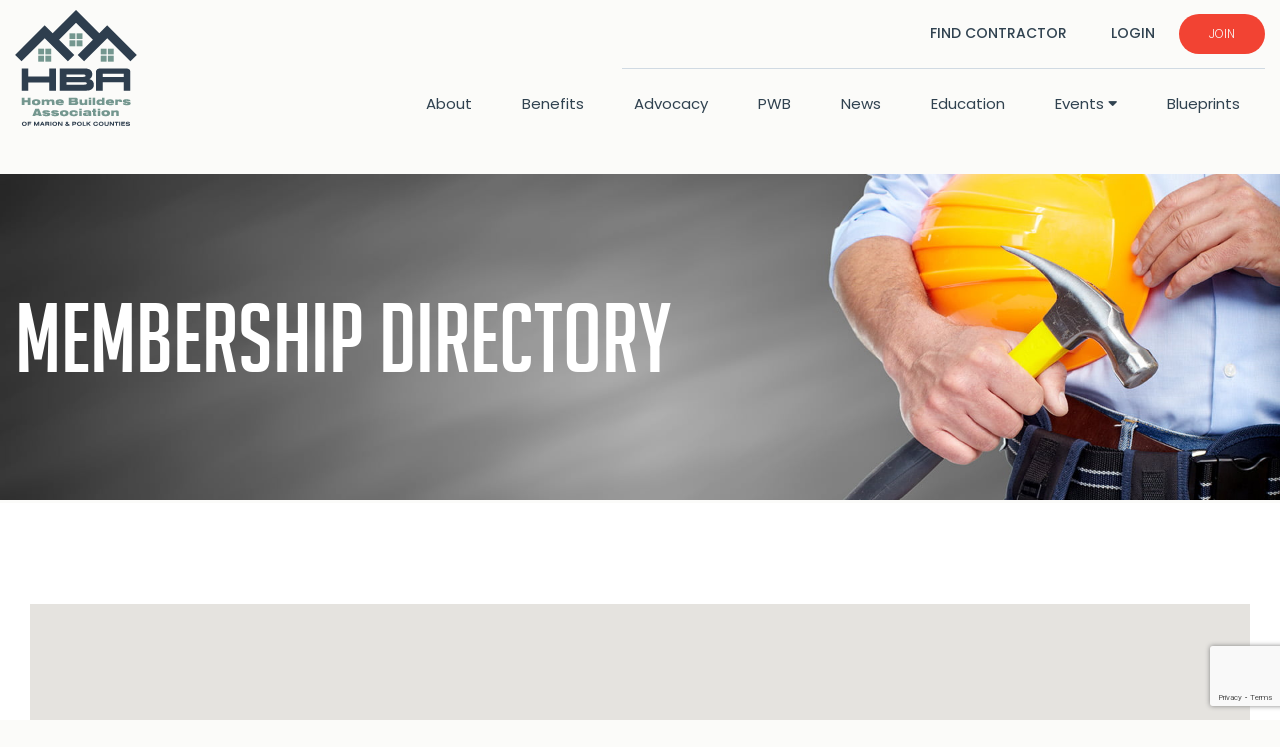

--- FILE ---
content_type: text/html; charset=utf-8
request_url: https://members.homebuildersassociation.org/directory/Search/asbestos-abatement-277014
body_size: 22716
content:
<!doctype html>
<html lang="en-US" prefix="og: https://ogp.me/ns#">
    <head>
    <!-- TenantId: 2301; TenantKey: 40e21546-98aa-4f98-b0b0-129476902c95 -->
    <!-- IsDevMode: False -->
        <!-- Template URI: https://www.homebuildersassociation.org/growthzone-directory-inner/ ID 2311 -->
        <base href="https://www.homebuildersassociation.org" />
        <meta property="og:type" content="website" />
<meta property="og:image" content="https://res.cloudinary.com/micronetonline/image/upload/q_auto/f_auto/c_crop,h_143,w_150,x_0,y_0/v1646246605/tenants/40e21546-98aa-4f98-b0b0-129476902c95/c91c832f124b45f2adee0d388c36386e/HBA-logo-color-RGB-NEW.jpg" /><meta property="og:site_name" content="GZ Module Pages" /><meta property="og:url" content="https://members.homebuildersassociation.org/directory/Search/asbestos-abatement-277014" />
        <!-- Required meta tags -->
        <meta charset="UTF-8">
        <meta name="viewport" content="width=device-width, initial-scale=1, shrink-to-fit=no">
        <!-- Bootstrap CSS -->
        <link rel="pingback" href="https://www.homebuildersassociation.org/xmlrpc.php">
        
<!-- Search Engine Optimization by Rank Math PRO - https://rankmath.com/ -->
<title>Directory </title>
<meta name="robots" content="follow, index, max-snippet:-1, max-video-preview:-1, max-image-preview:large"/>






<meta property="article:publisher" content="https://www.facebook.com/hbamarionpolk" />







<meta name="twitter:card" content="summary_large_image" />
<meta name="twitter:title" content=" Directory Inner | Homebuilders Association of Marion &amp; Polk Counties" />
<meta name="twitter:image" content="https://www.homebuildersassociation.org/wp-content/uploads/2021/07/HBA-default-og-crop-min.jpg" />
<meta name="twitter:label1" content="Time to read" />
<meta name="twitter:data1" content="Less than a minute" />
<!-- /Rank Math WordPress SEO plugin -->

<link rel='dns-prefetch' href='//www.googletagmanager.com' />




<style id='wp-img-auto-sizes-contain-inline-css' type='text/css'>
img:is([sizes=auto i],[sizes^="auto," i]){contain-intrinsic-size:3000px 1500px}
/*# sourceURL=wp-img-auto-sizes-contain-inline-css */
</style>
<style id="litespeed-ccss">ul{box-sizing:border-box}:root{--wp--preset--font-size--normal:16px;--wp--preset--font-size--huge:42px}body{--wp--preset--color--black:#000;--wp--preset--color--cyan-bluish-gray:#abb8c3;--wp--preset--color--white:#fff;--wp--preset--color--pale-pink:#f78da7;--wp--preset--color--vivid-red:#cf2e2e;--wp--preset--color--luminous-vivid-orange:#ff6900;--wp--preset--color--luminous-vivid-amber:#fcb900;--wp--preset--color--light-green-cyan:#7bdcb5;--wp--preset--color--vivid-green-cyan:#00d084;--wp--preset--color--pale-cyan-blue:#8ed1fc;--wp--preset--color--vivid-cyan-blue:#0693e3;--wp--preset--color--vivid-purple:#9b51e0;--wp--preset--gradient--vivid-cyan-blue-to-vivid-purple:linear-gradient(135deg,rgba(6,147,227,1) 0%,#9b51e0 100%);--wp--preset--gradient--light-green-cyan-to-vivid-green-cyan:linear-gradient(135deg,#7adcb4 0%,#00d082 100%);--wp--preset--gradient--luminous-vivid-amber-to-luminous-vivid-orange:linear-gradient(135deg,rgba(252,185,0,1) 0%,rgba(255,105,0,1) 100%);--wp--preset--gradient--luminous-vivid-orange-to-vivid-red:linear-gradient(135deg,rgba(255,105,0,1) 0%,#cf2e2e 100%);--wp--preset--gradient--very-light-gray-to-cyan-bluish-gray:linear-gradient(135deg,#eee 0%,#a9b8c3 100%);--wp--preset--gradient--cool-to-warm-spectrum:linear-gradient(135deg,#4aeadc 0%,#9778d1 20%,#cf2aba 40%,#ee2c82 60%,#fb6962 80%,#fef84c 100%);--wp--preset--gradient--blush-light-purple:linear-gradient(135deg,#ffceec 0%,#9896f0 100%);--wp--preset--gradient--blush-bordeaux:linear-gradient(135deg,#fecda5 0%,#fe2d2d 50%,#6b003e 100%);--wp--preset--gradient--luminous-dusk:linear-gradient(135deg,#ffcb70 0%,#c751c0 50%,#4158d0 100%);--wp--preset--gradient--pale-ocean:linear-gradient(135deg,#fff5cb 0%,#b6e3d4 50%,#33a7b5 100%);--wp--preset--gradient--electric-grass:linear-gradient(135deg,#caf880 0%,#71ce7e 100%);--wp--preset--gradient--midnight:linear-gradient(135deg,#020381 0%,#2874fc 100%);--wp--preset--duotone--dark-grayscale:url('#wp-duotone-dark-grayscale');--wp--preset--duotone--grayscale:url('#wp-duotone-grayscale');--wp--preset--duotone--purple-yellow:url('#wp-duotone-purple-yellow');--wp--preset--duotone--blue-red:url('#wp-duotone-blue-red');--wp--preset--duotone--midnight:url('#wp-duotone-midnight');--wp--preset--duotone--magenta-yellow:url('#wp-duotone-magenta-yellow');--wp--preset--duotone--purple-green:url('#wp-duotone-purple-green');--wp--preset--duotone--blue-orange:url('#wp-duotone-blue-orange');--wp--preset--font-size--small:13px;--wp--preset--font-size--medium:20px;--wp--preset--font-size--large:36px;--wp--preset--font-size--x-large:42px}.wpcf7 form .wpcf7-response-output{margin:2em .5em 1em;padding:.2em 1em;border:2px solid #00a0d2}.wpcf7 form.init .wpcf7-response-output{display:none}:root{--blue:#007bff;--indigo:#6610f2;--purple:#6f42c1;--pink:#e83e8c;--red:#dc3545;--orange:#fd7e14;--yellow:#ffc107;--green:#28a745;--teal:#20c997;--cyan:#17a2b8;--white:#fff;--gray:#6c757d;--gray-dark:#343a40;--primary:#007bff;--secondary:#6c757d;--success:#28a745;--info:#17a2b8;--warning:#ffc107;--danger:#dc3545;--light:#f8f9fa;--dark:#343a40;--breakpoint-xs:0;--breakpoint-sm:576px;--breakpoint-md:768px;--breakpoint-lg:992px;--breakpoint-xl:1200px;--font-family-sans-serif:-apple-system,BlinkMacSystemFont,"Segoe UI",Roboto,"Helvetica Neue",Arial,sans-serif,"Apple Color Emoji","Segoe UI Emoji","Segoe UI Symbol";--font-family-monospace:SFMono-Regular,Menlo,Monaco,Consolas,"Liberation Mono","Courier New",monospace}*,:after,:before{box-sizing:border-box}html{font-family:sans-serif;line-height:1.15;-webkit-text-size-adjust:100%;-ms-text-size-adjust:100%;-ms-overflow-style:scrollbar}@-ms-viewport{width:device-width}header,main,nav,section{display:block}body{margin:0;font-family:-apple-system,BlinkMacSystemFont,"Segoe UI",Roboto,"Helvetica Neue",Arial,sans-serif,"Apple Color Emoji","Segoe UI Emoji","Segoe UI Symbol";font-size:1rem;font-weight:400;line-height:1.5;color:#212529;text-align:left;background-color:#fff}h1{margin-top:0;margin-bottom:.5rem}p{margin-top:0;margin-bottom:1rem}ul{margin-top:0;margin-bottom:1rem}ul ul{margin-bottom:0}a{color:#007bff;text-decoration:none;background-color:transparent;-webkit-text-decoration-skip:objects}a:not([href]):not([tabindex]){color:inherit;text-decoration:none}img{vertical-align:middle;border-style:none}svg:not(:root){overflow:hidden}input{margin:0;font-family:inherit;font-size:inherit;line-height:inherit}input{overflow:visible}html [type=button]{-webkit-appearance:button}[type=button]::-moz-focus-inner{padding:0;border-style:none}::-webkit-file-upload-button{font:inherit;-webkit-appearance:button}h1{margin-bottom:.5rem;font-family:inherit;font-weight:500;line-height:1.2;color:inherit}h1{font-size:2.5rem}.container{width:100%;padding-right:15px;padding-left:15px;margin-right:auto;margin-left:auto}@media (min-width:576px){.container{max-width:540px}}@media (min-width:768px){.container{max-width:720px}}@media (min-width:992px){.container{max-width:960px}}@media (min-width:1200px){.container{max-width:1140px}}.row{display:-webkit-box;display:-ms-flexbox;display:flex;-ms-flex-wrap:wrap;flex-wrap:wrap;margin-right:-15px;margin-left:-15px}.col-md-12,.col-sm-10,.col-sm-2{position:relative;width:100%;min-height:1px;padding-right:15px;padding-left:15px}@media (min-width:576px){.col-sm-2{-webkit-box-flex:0;-ms-flex:0 0 16.666667%;flex:0 0 16.666667%;max-width:16.666667%}.col-sm-10{-webkit-box-flex:0;-ms-flex:0 0 83.333333%;flex:0 0 83.333333%;max-width:83.333333%}}@media (min-width:768px){.col-md-12{-webkit-box-flex:0;-ms-flex:0 0 100%;flex:0 0 100%;max-width:100%}}.collapse{display:none}.navbar{position:relative;display:-webkit-box;display:-ms-flexbox;display:flex;-ms-flex-wrap:wrap;flex-wrap:wrap;-webkit-box-align:center;-ms-flex-align:center;align-items:center;-webkit-box-pack:justify;-ms-flex-pack:justify;justify-content:space-between;padding:.5rem 1rem}.navbar-nav{display:-webkit-box;display:-ms-flexbox;display:flex;-webkit-box-orient:vertical;-webkit-box-direction:normal;-ms-flex-direction:column;flex-direction:column;padding-left:0;margin-bottom:0;list-style:none}.navbar-collapse{-ms-flex-preferred-size:100%;flex-basis:100%;-webkit-box-flex:1;-ms-flex-positive:1;flex-grow:1;-webkit-box-align:center;-ms-flex-align:center;align-items:center}.navbar-toggler{padding:.25rem .75rem;font-size:1.25rem;line-height:1;background-color:transparent;border:1px solid transparent;border-radius:.25rem}@media (min-width:768px){.navbar-expand-md{-webkit-box-orient:horizontal;-webkit-box-direction:normal;-ms-flex-flow:row nowrap;flex-flow:row nowrap;-webkit-box-pack:start;-ms-flex-pack:start;justify-content:flex-start}.navbar-expand-md .navbar-nav{-webkit-box-orient:horizontal;-webkit-box-direction:normal;-ms-flex-direction:row;flex-direction:row}.navbar-expand-md .navbar-collapse{display:-webkit-box!important;display:-ms-flexbox!important;display:flex!important;-ms-flex-preferred-size:auto;flex-basis:auto}}.carousel-caption{position:absolute;right:15%;bottom:20px;left:15%;z-index:10;padding-top:20px;padding-bottom:20px;color:#fff;text-align:center}.border-0{border:0!important}.d-flex{display:-webkit-box!important;display:-ms-flexbox!important;display:flex!important}.flex-wrap{-ms-flex-wrap:wrap!important;flex-wrap:wrap!important}.justify-content-end{-webkit-box-pack:end!important;-ms-flex-pack:end!important;justify-content:flex-end!important}.align-items-center{-webkit-box-align:center!important;-ms-flex-align:center!important;align-items:center!important}.mr-auto{margin-right:auto!important}.fas{-moz-osx-font-smoothing:grayscale;-webkit-font-smoothing:antialiased;display:inline-block;font-style:normal;font-variant:normal;text-rendering:auto;line-height:1}.fa-sort-down:before{content:"\f0dd"}.fas{font-family:"Font Awesome 5 Free"}.fas{font-weight:900}.ivestors_section{padding:80px 0;background:#fbfbf9}@media (max-width:767px){.ivestors_section{padding-top:40px}}.consMarketingSection{padding:100px 0;background:#f3f3ed;text-align:center}@media (max-width:767px){.consMarketingSection{padding:50px 0}}@media (min-width:768px) and (max-width:999px){.consMarketingSection{padding:50px 0}}.innerBanner h1{line-height:85px;line-height:5.3125rem}.innerBanner h1{line-height:85px;line-height:5.3125rem}body{font-family:"Poppins",sans-serif;color:#304250}a,body,div,h1,header,html,i,img,li,nav,p,section,span,ul{margin:0;padding:0;border:0;font-size:100%;font:inherit;vertical-align:baseline}header,nav,section{display:block}body{line-height:1}ul{list-style:none}body{-webkit-text-size-adjust:none}input::-moz-focus-inner{border:0;padding:0}input{-moz-appearance:none;-webkit-appearance:none;-ms-appearance:none;appearance:none}:focus{outline:none!important}@-ms-viewport{width:device-width}html{-webkit-box-sizing:border-box;box-sizing:border-box}*,:after,:before{-webkit-box-sizing:inherit;box-sizing:inherit}body{background:#fbfbf9}a{text-decoration:none}i{font-style:italic}p{margin:0 0 15px}::-webkit-input-placeholder{color:#304250!important;opacity:1}:-moz-placeholder{color:#304250!important;opacity:1}::-moz-placeholder{color:#304250!important;opacity:1}:-ms-input-placeholder{color:#304250!important;opacity:1}ul{list-style:disc;margin:0 0 15px;padding-left:1em}ul li{padding-left:.5em}h1{font-family:"bignoodletitlingregular";font-size:96px;font-size:6rem;line-height:normal}@media (max-width:767px){h1{font-size:45px;font-size:2.8125rem}}@media (min-width:768px) and (max-width:999px){h1{font-size:55px;font-size:3.4375rem}}p{font-family:"Poppins",sans-serif;font-size:17px;font-size:1.0625rem;font-weight:300;line-height:normal}@media (max-width:767px){p{font-size:15px;font-size:.9375rem}}@media (min-width:768px) and (max-width:999px){p{font-size:15px;font-size:.9375rem}}@media (min-width:1000px) and (max-width:1199px){p{font-size:15px;font-size:.9375rem}}:focus{outline:none}.container{max-width:1335px}@media (min-width:1300px) and (max-width:1400px){.container{max-width:1280px}}.siteHeader{padding:10px 0;background:#fbfbf9}@media (max-width:767px){.siteHeader{padding:5px 0 5px}}@media (max-width:767px){.siteHeader .logo-sec{display:-webkit-box;display:-ms-flexbox;display:flex;-webkit-box-pack:justify;-ms-flex-pack:justify;justify-content:space-between;-webkit-box-align:center;-ms-flex-align:center;align-items:center;-webkit-box-ordinal-group:3;-ms-flex-order:2;order:2}.siteHeader .logo-sec img{max-width:70px;height:auto}.siteHeader .logo-sec .navbar-toggler{appearance:none;-moz-appearance:none;-webkit-appearance:none}.siteHeader .logo-sec .navbar-toggler span{display:block;background-color:#304250;height:3px;width:25px;margin-top:5px;margin-bottom:5px;position:relative;left:0;opacity:1;-webkit-transform-origin:center left;transform-origin:center left}.siteHeader .logo-sec .navbar-toggler span:first-child{margin-top:.3em}.siteHeader .logo-sec .navbar-toggler span:first-child{-webkit-transform:translate(0%,0%) rotate(0deg);transform:translate(0%,0%) rotate(0deg)}.siteHeader .logo-sec .navbar-toggler span:nth-child(2){opacity:1}.siteHeader .logo-sec .navbar-toggler span:nth-child(3){-webkit-transform:translate(0%,0%) rotate(0deg);transform:translate(0%,0%) rotate(0deg)}}@media (min-width:768px) and (max-width:999px){.siteHeader .logo-sec img{max-width:100%;height:auto}}.siteHeader .top_nav_sec{width:62%;text-align:right}.siteHeader .top_nav_sec ul{border-bottom:1px solid #d0dae3;padding-bottom:14px;margin:0 0 15px}@media (max-width:767px){.siteHeader .top_nav_sec ul{margin:0 0 5px;padding:0;text-align:center;border-bottom:1px solid #d0dae3}}@media (min-width:768px) and (max-width:999px){.siteHeader .top_nav_sec ul{margin:0;padding-bottom:11px}}.siteHeader .top_nav_sec ul li{list-style-type:none;display:inline-block;font-family:"Poppins",sans-serif;font-size:14px;font-size:.875rem;font-weight:500;text-transform:uppercase;padding:0}@media (max-width:767px){.siteHeader .top_nav_sec ul li{font-size:12px;font-size:.75rem}}@media (min-width:768px) and (max-width:999px){.siteHeader .top_nav_sec ul li{font-size:13px;font-size:.8125rem}}.siteHeader .top_nav_sec ul li a{padding:0 20px;color:#304250;display:block;line-height:40px;line-height:2.5rem}@media (max-width:767px){.siteHeader .top_nav_sec ul li a{padding:0 12px}}@media (max-width:767px){.siteHeader .top_nav_sec ul li:last-child{position:absolute;bottom:-55px;right:70px}}.siteHeader .top_nav_sec ul li:last-child a{color:#fbfbf9;background:#f24333;font-weight:300;padding:0 30px;border-radius:100px;-webkit-border-radius:100px;-moz-border-radius:100px;-ms-border-radius:100px;-o-border-radius:100px;font-size:12px;font-size:.75rem}@media (max-width:767px){.siteHeader .top_nav_sec ul li:last-child a{padding:0 30px}}@media (max-width:767px){.siteHeader .top_nav_sec{width:100%;-webkit-box-ordinal-group:3;-ms-flex-order:2;order:2}}.siteHeader .main_nav_sec{width:100%;text-align:right;padding:0}.siteHeader .main_nav_sec ul{margin:0;padding:0;width:100%;-webkit-box-pack:end;-ms-flex-pack:end;justify-content:flex-end}.siteHeader .main_nav_sec ul li{list-style-type:none;display:inline-block;font-family:"Poppins",sans-serif;font-size:15px;font-size:.9375rem;font-weight:400;padding:0 15px;position:relative}@media (min-width:800px) and (max-width:1100px){.siteHeader .main_nav_sec ul li{padding:0 1px}}.siteHeader .main_nav_sec ul li>a{padding:0 10px;color:#304250;display:block;line-height:40px;line-height:2.5rem;border-bottom:2px solid transparent}.siteHeader .main_nav_sec ul li>ul{width:200px;position:absolute;top:100%;right:-87px;background:#fbfbf9;display:none;z-index:100;text-align:left}@media (max-width:767px){.siteHeader .main_nav_sec ul li>ul{display:block;position:static;text-align:right;width:calc(100% - 40px);margin:0 20px}}.siteHeader .main_nav_sec ul li>ul li{list-style-type:none;display:block;clear:both;border-top:1px solid #d0dae3;padding:0 10px}.siteHeader .main_nav_sec ul li>ul li:first-child{border-top:0}@media (max-width:767px){.siteHeader .main_nav_sec ul li>ul li{padding:0 10px}}.siteHeader .main_nav_sec ul li>ul li a{font-family:"Poppins",sans-serif;font-size:15px;font-size:.9375rem;font-weight:400;color:#304250;display:block;line-height:20px;line-height:1.25rem;padding:8px 0}@media (max-width:767px){.siteHeader .main_nav_sec ul li>ul li a{font-size:17px;font-size:1.0625rem}}.siteHeader .main_nav_sec ul li.menu-item-has-children>a i{vertical-align:text-top}@media (max-width:767px){.siteHeader .main_nav_sec{-webkit-box-ordinal-group:2;-ms-flex-order:1;order:1;-webkit-box-pack:end;-ms-flex-pack:end;justify-content:flex-end}.siteHeader .main_nav_sec ul li{border-top:1px solid #d0dae3;font-size:17px;font-size:1.0625rem;padding:4px 0}.siteHeader .main_nav_sec .navbar-collapse{position:absolute;right:0;top:100%;z-index:9999;width:100%;background:#fff;border-radius:3px;-webkit-border-radius:3px;-moz-border-radius:3px;-ms-border-radius:3px;-o-border-radius:3px;box-shadow:1px 8px 15px #567790;-webkit-box-shadow:1px 8px 15px #567790;-moz-box-shadow:1px 8px 15px #567790;-ms-box-shadow:1px 8px 15px #567790;-o-box-shadow:1px 8px 15px #567790;margin-top:36%}}@media (min-width:768px) and (max-width:999px){.siteHeader .main_nav_sec ul li{font-size:13px;font-size:.8125rem;padding:0 3px}.siteHeader .main_nav_sec ul li a{padding:0 4px}}.bannerWraper{overflow:visible;position:relative}.bannerWraper.innerBanner picture{width:100%;height:auto;max-width:inherit}.bannerWraper.innerBanner picture img{width:100%;height:auto;max-width:inherit}.bannerWraper.innerBanner .bannerOverlay{position:absolute;left:0;top:0;width:100%;height:100%;z-index:10;display:-webkit-box;display:-ms-flexbox;display:flex;-webkit-box-align:center;-ms-flex-align:center;align-items:center}.bannerWraper.innerBanner .bannerOverlay .carousel-caption{position:static;max-width:1335px;margin:0 auto;width:100%;text-align:left;padding:0 15px}@media (max-width:767px){.bannerWraper.innerBanner .bannerOverlay .carousel-caption h1{line-height:35px;line-height:2.1875rem}}@media (min-width:768px) and (max-width:999px){.bannerWraper.innerBanner .bannerOverlay .carousel-caption h1{line-height:60px;line-height:3.75rem}}@media (min-width:1000px) and (max-width:1199px){.bannerWraper.innerBanner .bannerOverlay .carousel-caption h1{line-height:60px;line-height:3.75rem;font-size:60px;font-size:3.75rem}}.siteFooter form input::-webkit-input-placeholder{color:#7fa5c0!important}.siteFooter form input:-moz-placeholder{color:#7fa5c0}.siteFooter form input::-moz-placeholder{color:#7fa5c0}.siteFooter form input:-ms-input-placeholder{color:#7fa5c0}.siteFooter form input::-webkit-input-placeholder{color:#7fa5c0!important}.siteFooter form input:-ms-input-placeholder{color:#7fa5c0!important}.siteFooter form input::-webkit-input-placeholder{color:#7fa5c0!important}.siteFooter form input::-moz-placeholder{color:#7fa5c0!important}.siteFooter form input:-ms-input-placeholder{color:#7fa5c0!important}.siteFooter form input::-ms-input-placeholder{color:#7fa5c0!important}.siteFooter form .wpcf7-response-output{font-family:"Poppins",sans-serif;color:#7fa5c0;font-size:13px;font-size:.8125rem}@media (min-width:1366px){.navbar-toggler{display:none!important}}@media (min-width:768px) and (max-width:1365px){.navbar-toggler{display:none!important}}.growthzoneTemplate{display:block!important}.ShowMobileonly{display:none}@media (max-width:767px){.ShowMobileonly{display:block}.ShowMobileonly p{font-size:15px;font-size:.9375rem;color:#304250;font-weight:700;margin:0;padding-bottom:7px;border-bottom:1px solid #d0dae3;text-align:center}}.siteHeader+main{padding-top:35px}</style><link rel="preload" data-asynced="1" data-optimized="2" as="style" onload="this.onload=null;this.rel='stylesheet'" href="https://www.homebuildersassociation.org/wp-content/litespeed/css/5654513fcb52ba8212f659f5414b14b8.css?ver=52059" /><script>!function(a){"use strict";var b=function(b,c,d){function e(a){return h.body?a():void setTimeout(function(){e(a)})}function f(){i.addEventListener&&i.removeEventListener("load",f),i.media=d||"all"}var g,h=a.document,i=h.createElement("link");if(c)g=c;else{var j=(h.body||h.getElementsByTagName("head")[0]).childNodes;g=j[j.length-1]}var k=h.styleSheets;i.rel="stylesheet",i.href=b,i.media="only x",e(function(){g.parentNode.insertBefore(i,c?g:g.nextSibling)});var l=function(a){for(var b=i.href,c=k.length;c--;)if(k[c].href===b)return a();setTimeout(function(){l(a)})};return i.addEventListener&&i.addEventListener("load",f),i.onloadcssdefined=l,l(f),i};"undefined"!=typeof exports?exports.loadCSS=b:a.loadCSS=b}("undefined"!=typeof global?global:this);!function(a){if(a.loadCSS){var b=loadCSS.relpreload={};if(b.support=function(){try{return a.document.createElement("link").relList.supports("preload")}catch(b){return!1}},b.poly=function(){for(var b=a.document.getElementsByTagName("link"),c=0;c<b.length;c++){var d=b[c];"preload"===d.rel&&"style"===d.getAttribute("as")&&(a.loadCSS(d.href,d,d.getAttribute("media")),d.rel=null)}},!b.support()){b.poly();var c=a.setInterval(b.poly,300);a.addEventListener&&a.addEventListener("load",function(){b.poly(),a.clearInterval(c)}),a.attachEvent&&a.attachEvent("onload",function(){a.clearInterval(c)})}}}(this);</script>
<style id='wp-emoji-styles-inline-css' type='text/css'>

	img.wp-smiley, img.emoji {
		display: inline !important;
		border: none !important;
		box-shadow: none !important;
		height: 1em !important;
		width: 1em !important;
		margin: 0 0.07em !important;
		vertical-align: -0.1em !important;
		background: none !important;
		padding: 0 !important;
	}
/*# sourceURL=wp-emoji-styles-inline-css */
</style>

<style id='global-styles-inline-css' type='text/css'>
:root{--wp--preset--aspect-ratio--square: 1;--wp--preset--aspect-ratio--4-3: 4/3;--wp--preset--aspect-ratio--3-4: 3/4;--wp--preset--aspect-ratio--3-2: 3/2;--wp--preset--aspect-ratio--2-3: 2/3;--wp--preset--aspect-ratio--16-9: 16/9;--wp--preset--aspect-ratio--9-16: 9/16;--wp--preset--color--black: #000000;--wp--preset--color--cyan-bluish-gray: #abb8c3;--wp--preset--color--white: #ffffff;--wp--preset--color--pale-pink: #f78da7;--wp--preset--color--vivid-red: #cf2e2e;--wp--preset--color--luminous-vivid-orange: #ff6900;--wp--preset--color--luminous-vivid-amber: #fcb900;--wp--preset--color--light-green-cyan: #7bdcb5;--wp--preset--color--vivid-green-cyan: #00d084;--wp--preset--color--pale-cyan-blue: #8ed1fc;--wp--preset--color--vivid-cyan-blue: #0693e3;--wp--preset--color--vivid-purple: #9b51e0;--wp--preset--gradient--vivid-cyan-blue-to-vivid-purple: linear-gradient(135deg,rgb(6,147,227) 0%,rgb(155,81,224) 100%);--wp--preset--gradient--light-green-cyan-to-vivid-green-cyan: linear-gradient(135deg,rgb(122,220,180) 0%,rgb(0,208,130) 100%);--wp--preset--gradient--luminous-vivid-amber-to-luminous-vivid-orange: linear-gradient(135deg,rgb(252,185,0) 0%,rgb(255,105,0) 100%);--wp--preset--gradient--luminous-vivid-orange-to-vivid-red: linear-gradient(135deg,rgb(255,105,0) 0%,rgb(207,46,46) 100%);--wp--preset--gradient--very-light-gray-to-cyan-bluish-gray: linear-gradient(135deg,rgb(238,238,238) 0%,rgb(169,184,195) 100%);--wp--preset--gradient--cool-to-warm-spectrum: linear-gradient(135deg,rgb(74,234,220) 0%,rgb(151,120,209) 20%,rgb(207,42,186) 40%,rgb(238,44,130) 60%,rgb(251,105,98) 80%,rgb(254,248,76) 100%);--wp--preset--gradient--blush-light-purple: linear-gradient(135deg,rgb(255,206,236) 0%,rgb(152,150,240) 100%);--wp--preset--gradient--blush-bordeaux: linear-gradient(135deg,rgb(254,205,165) 0%,rgb(254,45,45) 50%,rgb(107,0,62) 100%);--wp--preset--gradient--luminous-dusk: linear-gradient(135deg,rgb(255,203,112) 0%,rgb(199,81,192) 50%,rgb(65,88,208) 100%);--wp--preset--gradient--pale-ocean: linear-gradient(135deg,rgb(255,245,203) 0%,rgb(182,227,212) 50%,rgb(51,167,181) 100%);--wp--preset--gradient--electric-grass: linear-gradient(135deg,rgb(202,248,128) 0%,rgb(113,206,126) 100%);--wp--preset--gradient--midnight: linear-gradient(135deg,rgb(2,3,129) 0%,rgb(40,116,252) 100%);--wp--preset--font-size--small: 13px;--wp--preset--font-size--medium: 20px;--wp--preset--font-size--large: 36px;--wp--preset--font-size--x-large: 42px;--wp--preset--spacing--20: 0.44rem;--wp--preset--spacing--30: 0.67rem;--wp--preset--spacing--40: 1rem;--wp--preset--spacing--50: 1.5rem;--wp--preset--spacing--60: 2.25rem;--wp--preset--spacing--70: 3.38rem;--wp--preset--spacing--80: 5.06rem;--wp--preset--shadow--natural: 6px 6px 9px rgba(0, 0, 0, 0.2);--wp--preset--shadow--deep: 12px 12px 50px rgba(0, 0, 0, 0.4);--wp--preset--shadow--sharp: 6px 6px 0px rgba(0, 0, 0, 0.2);--wp--preset--shadow--outlined: 6px 6px 0px -3px rgb(255, 255, 255), 6px 6px rgb(0, 0, 0);--wp--preset--shadow--crisp: 6px 6px 0px rgb(0, 0, 0);}:where(.is-layout-flex){gap: 0.5em;}:where(.is-layout-grid){gap: 0.5em;}body .is-layout-flex{display: flex;}.is-layout-flex{flex-wrap: wrap;align-items: center;}.is-layout-flex > :is(*, div){margin: 0;}body .is-layout-grid{display: grid;}.is-layout-grid > :is(*, div){margin: 0;}:where(.wp-block-columns.is-layout-flex){gap: 2em;}:where(.wp-block-columns.is-layout-grid){gap: 2em;}:where(.wp-block-post-template.is-layout-flex){gap: 1.25em;}:where(.wp-block-post-template.is-layout-grid){gap: 1.25em;}.has-black-color{color: var(--wp--preset--color--black) !important;}.has-cyan-bluish-gray-color{color: var(--wp--preset--color--cyan-bluish-gray) !important;}.has-white-color{color: var(--wp--preset--color--white) !important;}.has-pale-pink-color{color: var(--wp--preset--color--pale-pink) !important;}.has-vivid-red-color{color: var(--wp--preset--color--vivid-red) !important;}.has-luminous-vivid-orange-color{color: var(--wp--preset--color--luminous-vivid-orange) !important;}.has-luminous-vivid-amber-color{color: var(--wp--preset--color--luminous-vivid-amber) !important;}.has-light-green-cyan-color{color: var(--wp--preset--color--light-green-cyan) !important;}.has-vivid-green-cyan-color{color: var(--wp--preset--color--vivid-green-cyan) !important;}.has-pale-cyan-blue-color{color: var(--wp--preset--color--pale-cyan-blue) !important;}.has-vivid-cyan-blue-color{color: var(--wp--preset--color--vivid-cyan-blue) !important;}.has-vivid-purple-color{color: var(--wp--preset--color--vivid-purple) !important;}.has-black-background-color{background-color: var(--wp--preset--color--black) !important;}.has-cyan-bluish-gray-background-color{background-color: var(--wp--preset--color--cyan-bluish-gray) !important;}.has-white-background-color{background-color: var(--wp--preset--color--white) !important;}.has-pale-pink-background-color{background-color: var(--wp--preset--color--pale-pink) !important;}.has-vivid-red-background-color{background-color: var(--wp--preset--color--vivid-red) !important;}.has-luminous-vivid-orange-background-color{background-color: var(--wp--preset--color--luminous-vivid-orange) !important;}.has-luminous-vivid-amber-background-color{background-color: var(--wp--preset--color--luminous-vivid-amber) !important;}.has-light-green-cyan-background-color{background-color: var(--wp--preset--color--light-green-cyan) !important;}.has-vivid-green-cyan-background-color{background-color: var(--wp--preset--color--vivid-green-cyan) !important;}.has-pale-cyan-blue-background-color{background-color: var(--wp--preset--color--pale-cyan-blue) !important;}.has-vivid-cyan-blue-background-color{background-color: var(--wp--preset--color--vivid-cyan-blue) !important;}.has-vivid-purple-background-color{background-color: var(--wp--preset--color--vivid-purple) !important;}.has-black-border-color{border-color: var(--wp--preset--color--black) !important;}.has-cyan-bluish-gray-border-color{border-color: var(--wp--preset--color--cyan-bluish-gray) !important;}.has-white-border-color{border-color: var(--wp--preset--color--white) !important;}.has-pale-pink-border-color{border-color: var(--wp--preset--color--pale-pink) !important;}.has-vivid-red-border-color{border-color: var(--wp--preset--color--vivid-red) !important;}.has-luminous-vivid-orange-border-color{border-color: var(--wp--preset--color--luminous-vivid-orange) !important;}.has-luminous-vivid-amber-border-color{border-color: var(--wp--preset--color--luminous-vivid-amber) !important;}.has-light-green-cyan-border-color{border-color: var(--wp--preset--color--light-green-cyan) !important;}.has-vivid-green-cyan-border-color{border-color: var(--wp--preset--color--vivid-green-cyan) !important;}.has-pale-cyan-blue-border-color{border-color: var(--wp--preset--color--pale-cyan-blue) !important;}.has-vivid-cyan-blue-border-color{border-color: var(--wp--preset--color--vivid-cyan-blue) !important;}.has-vivid-purple-border-color{border-color: var(--wp--preset--color--vivid-purple) !important;}.has-vivid-cyan-blue-to-vivid-purple-gradient-background{background: var(--wp--preset--gradient--vivid-cyan-blue-to-vivid-purple) !important;}.has-light-green-cyan-to-vivid-green-cyan-gradient-background{background: var(--wp--preset--gradient--light-green-cyan-to-vivid-green-cyan) !important;}.has-luminous-vivid-amber-to-luminous-vivid-orange-gradient-background{background: var(--wp--preset--gradient--luminous-vivid-amber-to-luminous-vivid-orange) !important;}.has-luminous-vivid-orange-to-vivid-red-gradient-background{background: var(--wp--preset--gradient--luminous-vivid-orange-to-vivid-red) !important;}.has-very-light-gray-to-cyan-bluish-gray-gradient-background{background: var(--wp--preset--gradient--very-light-gray-to-cyan-bluish-gray) !important;}.has-cool-to-warm-spectrum-gradient-background{background: var(--wp--preset--gradient--cool-to-warm-spectrum) !important;}.has-blush-light-purple-gradient-background{background: var(--wp--preset--gradient--blush-light-purple) !important;}.has-blush-bordeaux-gradient-background{background: var(--wp--preset--gradient--blush-bordeaux) !important;}.has-luminous-dusk-gradient-background{background: var(--wp--preset--gradient--luminous-dusk) !important;}.has-pale-ocean-gradient-background{background: var(--wp--preset--gradient--pale-ocean) !important;}.has-electric-grass-gradient-background{background: var(--wp--preset--gradient--electric-grass) !important;}.has-midnight-gradient-background{background: var(--wp--preset--gradient--midnight) !important;}.has-small-font-size{font-size: var(--wp--preset--font-size--small) !important;}.has-medium-font-size{font-size: var(--wp--preset--font-size--medium) !important;}.has-large-font-size{font-size: var(--wp--preset--font-size--large) !important;}.has-x-large-font-size{font-size: var(--wp--preset--font-size--x-large) !important;}
/*# sourceURL=global-styles-inline-css */
</style>

<style id='classic-theme-styles-inline-css' type='text/css'>
/*! This file is auto-generated */
.wp-block-button__link{color:#fff;background-color:#32373c;border-radius:9999px;box-shadow:none;text-decoration:none;padding:calc(.667em + 2px) calc(1.333em + 2px);font-size:1.125em}.wp-block-file__button{background:#32373c;color:#fff;text-decoration:none}
/*# sourceURL=/wp-includes/css/classic-themes.min.css */
</style>







<script type="text/javascript" src="https://www.homebuildersassociation.org/wp-includes/js/jquery/jquery.min.js" id="hba2021-jqueryslim-js"></script>
<link rel="https://api.w.org/" href="https://www.homebuildersassociation.org/wp-json/" /><link rel="EditURI" type="application/rsd+xml" title="RSD" href="https://www.homebuildersassociation.org/xmlrpc.php?rsd" />

<link rel='shortlink' href='https://www.homebuildersassociation.org/?p=1233' />
<meta name="generator" content="Site Kit by Google 1.168.0" /><!-- Global site tag (gtag.js) - Google Analytics -->
<script async src="https://www.googletagmanager.com/gtag/js?id=G-60RN07XK6Q"></script>
<script>
  window.dataLayer = window.dataLayer || [];
  function gtag(){dataLayer.push(arguments);}
  gtag('js', new Date());

  gtag('config', 'G-60RN07XK6Q');
</script>

<!-- Event snippet for Afton Purchase conversion page -->
<script>
  gtag('event', 'conversion', {
      'send_to': 'AW-17545004489/GGcwCImWwJcbEMmLjq5B',
      'transaction_id': ''
  });
</script>
<link rel="shortcut icon" type="image/png" href="https://www.homebuildersassociation.org/wp-content/themes/hba2021/favicon.ico" />
<!-- Google Tag Manager snippet added by Site Kit -->
<script type="text/javascript">
/* <![CDATA[ */

			( function( w, d, s, l, i ) {
				w[l] = w[l] || [];
				w[l].push( {'gtm.start': new Date().getTime(), event: 'gtm.js'} );
				var f = d.getElementsByTagName( s )[0],
					j = d.createElement( s ), dl = l != 'dataLayer' ? '&l=' + l : '';
				j.async = true;
				j.src = 'https://www.googletagmanager.com/gtm.js?id=' + i + dl;
				f.parentNode.insertBefore( j, f );
			} )( window, document, 'script', 'dataLayer', 'GTM-T536LJS' );
			
/* ]]> */
</script>

<!-- End Google Tag Manager snippet added by Site Kit -->
    <link href="https://members.homebuildersassociation.org/public/css/mmp/core?v=hIj6QgGYRjwfpitUVZMw8OMzjlL-07w8MYEegl56ouI1" rel="stylesheet"/>
<style>
#mn-content > .mn-application > #gzns > .row.panel.panel-default {
  display: none;
}
div.panel-body {border:none !important;}
</style>

    
    <style>
    </style>

    <link href="https://members.homebuildersassociation.org/GZContent/css/public/lib/bootstrap/bootstrap-ns.min.css" rel="stylesheet" />
    <link href="https://members.homebuildersassociation.org/GZContent/css/public/lib/fontawesome/css/fa.css" rel="stylesheet" />
    <link href="https://cdnjs.cloudflare.com/ajax/libs/select2/4.0.6-rc.0/css/select2.min.css" rel="stylesheet" />
    <link href="https://cdnjs.cloudflare.com/ajax/libs/bootstrap-datepicker/1.9.0/css/bootstrap-datepicker.min.css" rel="stylesheet" />
    <link href="https://members.homebuildersassociation.org/Cms/Css?version=Version2" rel="stylesheet" type="text/css" />

</head>
    <body class="wp-singular page-template page-template-growthzone-template-directory-inner page-template-growthzone-template-directory-inner-php page page-id-1233 wp-theme-hba2021">
        		<!-- Google Tag Manager (noscript) snippet added by Site Kit -->
		<noscript>
			<iframe src="https://www.googletagmanager.com/ns.html?id=GTM-T536LJS" height="0" width="0" style="display:none;visibility:hidden"></iframe>
		</noscript>
		<!-- End Google Tag Manager (noscript) snippet added by Site Kit -->
		<!-- Google Tag Manager (noscript) -->
<noscript><iframe src="https://www.googletagmanager.com/ns.html?id=GTM-T536LJS"
height="0" width="0" style="display:none;visibility:hidden"></iframe></noscript>
<!-- End Google Tag Manager (noscript) -->        <header class="siteHeader">
            <div class="container">
                <div class="ShowMobileonly"><p>Home Builders Association <br>of Marion & Polk Counties</p></div>
                <div class="row  align-items-center">
                    <div class="col-sm-2 logo-sec">
                        <a href="https://www.homebuildersassociation.org">
                                                            <!-- <img 
                                src="" 
                                width=""
                                height=""
                                alt=""> -->

                                <img 
                                src="https://www.homebuildersassociation.org/wp-content/themes/hba2021/images/HBA_logo-color-RGB.svg" 
                                width="122"
                                height="116"
                                alt="Homebuilders Association of Marion &amp; Polk Counties">
                                                    </a>
                        <!-- Nav button -->
                        <a class="navbar-toggler collapsed border-0" type="button" data-toggle="collapse" data-target="#navbarSupportedContent"> <!-- these spans become the three lines --> <span> </span> <span> </span> <span> </span> </a>
                    </div>
                    <div class="col-sm-10 d-flex justify-content-end flex-wrap">
                                                    <div class="menu top_nav_sec" id="menu-upper"><ul><li><a  target="_blank" href="https://members.homebuildersassociation.org/directory">FIND CONTRACTOR</a> </li>
<li><a  target="_blank" href="https://members.homebuildersassociation.org/MIC/Login">LOGIN</a> </li>
<li><a  target="_blank" href="https://members.homebuildersassociation.org/application">JOIN</a> </li>
</ul></div>                                                	                        <nav class="navbar navbar-expand-md main_nav_sec">
                                <div class="collapse navbar-collapse" id="navbarSupportedContent"><ul class="navbar-nav mr-auto"><li id="menu-item-39" class="menu-item menu-item-type-post_type menu-item-object-page menu-item-39"><a href="https://www.homebuildersassociation.org/about/">About</a></li>
<li id="menu-item-42" class="menu-item menu-item-type-post_type menu-item-object-page menu-item-has-children menu-item-42"><a href="https://www.homebuildersassociation.org/membership/">Benefits</a>
<ul class="sub-menu">
	<li id="menu-item-2942" class="menu-item menu-item-type-post_type menu-item-object-page menu-item-2942"><a href="https://www.homebuildersassociation.org/membership/member-to-member-discounts/">Member-to-Member Discounts</a></li>
</ul>
</li>
<li id="menu-item-801" class="menu-item menu-item-type-post_type menu-item-object-page menu-item-801"><a href="https://www.homebuildersassociation.org/advocacy/">Advocacy</a></li>
<li id="menu-item-1805" class="menu-item menu-item-type-post_type menu-item-object-page menu-item-1805"><a href="https://www.homebuildersassociation.org/pwb/">PWB</a></li>
<li id="menu-item-277" class="menu-item menu-item-type-post_type menu-item-object-page menu-item-277"><a href="https://www.homebuildersassociation.org/news/">News</a></li>
<li id="menu-item-46" class="menu-item menu-item-type-post_type menu-item-object-page menu-item-46"><a href="https://www.homebuildersassociation.org/education/">Education</a></li>
<li id="menu-item-1256" class="menu-item menu-item-type-custom menu-item-object-custom menu-item-has-children menu-item-1256"><a href="#">Events <i class="fas fa-sort-down"></i></a>
<ul class="sub-menu">
	<li id="menu-item-3096" class="menu-item menu-item-type-custom menu-item-object-custom menu-item-3096"><a href="https://www.homebuildersassociation.org/tour-remodeled-homes/">Tour of Remodeled Homes</a></li>
	<li id="menu-item-945" class="menu-item menu-item-type-custom menu-item-object-custom menu-item-945"><a href="/tour-of-homes">Tour of Homes</a></li>
	<li id="menu-item-947" class="menu-item menu-item-type-custom menu-item-object-custom menu-item-947"><a href="/mid-valley-home-show">Mid-Valley Home Show</a></li>
	<li id="menu-item-948" class="menu-item menu-item-type-custom menu-item-object-custom menu-item-948"><a href="/yard-garden">Yard, Garden &#038; Home Show</a></li>
	<li id="menu-item-1217" class="menu-item menu-item-type-post_type menu-item-object-page menu-item-1217"><a href="https://www.homebuildersassociation.org/events/">Event Calendar</a></li>
</ul>
</li>
<li id="menu-item-800" class="menu-item menu-item-type-post_type menu-item-object-page menu-item-800"><a href="https://www.homebuildersassociation.org/blueprints/">Blueprints</a></li>
</ul></div>                            </nav>
                                            </div>
                </div>
            </div>
        </header>
        <main class="main">

        <section class="bannerWraper innerBanner "> 
            <picture>
                <source media="(min-width: 1024px)" srcset="https://www.homebuildersassociation.org/wp-content/uploads/2021/07/Hero_Find_A_Contractor.jpg">
                <source media="(min-width: 768px)" srcset="https://www.homebuildersassociation.org/wp-content/uploads/2021/07/Hero_Find_A_Contractor-950x489.jpg">
                <source media="(min-width: 300px)" srcset="https://www.homebuildersassociation.org/wp-content/uploads/2021/07/Hero_Find_A_Contractor-600x349.jpg">
                <img src="https://www.homebuildersassociation.org/wp-content/uploads/2021/07/Hero_Find_A_Contractor.jpg" width="1920" height="489" alt="">
            </picture>              
            <div class="bannerOverlay"> 
                <div class="carousel-caption"> 
                                        <h1>MEMBERSHIP DIRECTORY</h1> 
                                    </div>                     
            </div>                 
        </section>           
<section class="consMarketingSection growthzoneTemplate">
    <div class="container">
        <div class="row">
            <div class="col-md-12">
			<!-- <h3>Asbestos Abatement</h3>  -->
				<div id="gzns" class="gz-pageId-8707">
        <div class="">
            
            


 






<!--each module will have unique class in container-fluid wrapper-->
<div class="container-fluid gz-directory-listing">

    <div class="row gz-all-headers">
        <div class="col">
            <h1 class="gz-pagetitle">Asbestos Abatement</h1>
        </div>
    </div>

    <!--map-->
    <div class="gz-map embed-responsive embed-responsive-21by4" id="map_canvas">
        <iframe width="600" height="450" frameborder="0" style="border:0" allowfullscreen=""></iframe>
    </div>
    <!--page title, available for assistive technologies but not visible-->
    <div class="row gz-pagetitle">
        <div class="col">
            <h1 class="sr-only">{Directory Results}</h1>
        </div>
    </div>

    <!-- search bar, all listing pages use same search bar markup, except the internal select options will vary-->
    <div class="row gz-directory-search">
    <div class="col">
        <form id="filter" autocomplete="off" action="https://members.homebuildersassociation.org/directory/Find" method="get">
            <div class="input-group gz-search-filters">
                <input id="searchInput" type="text" class="form-control gz-search-keyword" name="term" aria-label="Search by keyword" placeholder="What are you looking for?">
                <select multiple class="custom-select gz-search-country multiSelect gz-option" id="country-select" aria-label="Search by country" data-toggle="dropdown" data-name="Countries" type="text" style="display: none;"></select>
                <select multiple class="custom-select gz-search-state multiSelect gz-option" id="state-select" aria-label="Search by state" data-toggle="dropdown" data-name="States" type="text" style="display: none;"></select>
                <select multiple class="custom-select gz-search-city multiSelect gz-option" id="city-select" aria-label="Search by city" data-toggle="dropdown" data-name="Cities" type="text" style="display: none;"></select>
                                                    <input id="radiusInput" type="button" class="form-control gz-radius-input-button" value="Near Me">
                        <div class="input-group-append">
                            <button type="submit" class="btn gz-search-btn" aria-label="Search Submit"><i class="gz-far gz-fa-search"></i>Search</button>
                        </div>
                    </div>
            <div id="gz-search-radius" class="row" style="display: none;">
                <input data-name="UsersLocation" id="gz-my-location-input" type="text" class="form-control gz-location-input col-sm-2 gz-option" aria-label="My Zip Code" placeholder="My Zip Code">
                <select data-name="Radius" class="custom-select gz-search-radius col-sm-2 gz-option" id="gz-radius-select" aria-label="Search by Radius" type="text">
                    <option value="0" selected="">Radius...</option>
                    <option value="1">1 mi</option>
                    <option value="5">5 mi</option>
                    <option value="10">10 mi</option>
                    <option value="50">50 mi</option>
                    <option value="100">100 mi</option>
                </select>
            </div>
            <div class="gz-adv-search" style="display:none;"></div>
        </form>
    </div>
</div>

    <!-- search pills, these display if keyword or items in search are selected -->
    <div class="row gz-search-pills">
        <div class="col">
            <a href="https://members.homebuildersassociation.org/directory" class="badge badge-pill gz-search-pill" aria-label="Deselect">Asbestos Abatement<i class="gz-fal gz-fa-times"></i></a>
        </div>
    </div>

    <!--includes results # and sorting options, for directory listing grid view should be selected and display by default-->
    <div class="row gz-sort-bar">
        <div class="col">
            <div class="btn-toolbar gz-sort-toolbar justify-content-between" role="toolbar" aria-label="Toolbar with button groups">
                <h4 class="gz-subtitle">Results:  1</h4>
                <div class="btn-group gz-sort-btn-group" role="group" aria-label="Display Options">
                    <!--place a class of "active" on the active sort button, also do for active view button-->
                    
                    <!-- the below .gz-view-btn buttons are the toggles for grid and list view, place a class of "active" on the active button as seen below, grid view should be default active -->
                    <a href="javascript:void(0)" aria-label="Grid View button" class="gz-sort-btn gz-view-btn" role="button" id="gz-grid-btn" title="Grid View"><i class="gz-fal gz-fa-th"></i></a>
                    <a href="javascript:void(0)" aria-label="List View button" class="gz-sort-btn gz-view-btn" role="button" id="gz-list-btn" title="List View"><i class="gz-fal gz-fa-list"></i></a>
                </div>
            </div>
        </div>
    </div>

    <!--start of directory results GRID View, the LIST view uses same exact card markup except instead of using 'gz-grid-col' on columns it will need to use 'gz-list-col' which should be toggled by the .gz-view-btn-->
    <!--note, columns also use js (located before end of body) to add 4th column when content area is larger than 950-->
    <div class="row gz-cards gz-directory-cards">
        <!-- start of first card, use this markup and repeat for each one-->
            <div class="Rank20">
                
        <div class="card gz-directory-card Rank20" hash="pg4jgB4P" itemscope="itemscope" itemtype="http://schema.org/LocalBusiness">
            <div class="card-header">
                <!--if no image, omit <a> and leave .card-header empty-->
                    <a  href="//members.homebuildersassociation.org/directory/Details/abatement-services-inc-1629534" aria-label="Abatement Services Inc. link" alt="Abatement Services Inc.">
                        <span class="gz-img-placeholder">Abatement Services Inc.</span>
                    </a>
                            </div>
            <div class="card-body gz-directory-card-body">
                <h5 class="card-title gz-card-title" itemprop="name">
                    <a  href="//members.homebuildersassociation.org/directory/Details/abatement-services-inc-1629534" alt="Abatement Services Inc." itemprop="url">Abatement Services Inc.</a>
                </h5>
                    <p class="card-text gz-content-subtitle">
                        
                        
                    </p>
                <ul class="list-group list-group-flush">
                    <li class="list-group-item gz-card-address">
                        <a href="https://www.google.com/maps/place/275+Beavercreek+Rd+Building+A+Unit+112%2c+Oregon+City+OR" class="card-link" itemprop="address" itemscope="itemscope" itemtype="http://schema.org/PostalAddress" target="_blank">
                            <i class="gz-fas gz-fa-map-marker-alt"></i>
<span itemprop="streetAddress">275 Beavercreek Rd</span><span class="mn-commaspan">, </span><span itemprop="streetAddress">Building A Unit 112</span><span class="mn-commaspan">, </span><span itemprop="addressLocality">Oregon City</span><span class="mn-commaspan">, </span><span itemprop="addressRegion">OR </span><span itemprop="postalCode">97045</span>
                        </a>
                    </li>
                    
                        <li class="list-group-item gz-card-phone">
                            <a href="tel:5037655257" class="card-link"><i class="gz-fas gz-fa-phone"></i><span itemprop="telephone">(503) 765-5257</span></a>
                        </li>

                        <li class="list-group-item gz-card-email">
                            <a href="https://members.homebuildersassociation.org/directory/Contact/pg4jgB4P" class="card-link"><i class="gz-fas gz-fa-at"></i><span itemprop="email">Send Email</span></a>
                        </li>

                        <li class="list-group-item gz-card-website">
                            <a href="http://www.abateservice.com/"  target=&quot;_blank&quot; class="card-link"
                               _clt="">
                                <i class="gz-fas gz-fa-globe"></i>
                                <span itemprop="sameAs">Visit Website</span>
                            </a>
                        </li>

                    <li class="list-group-item gz-card-more-details">
                        <a  href="//members.homebuildersassociation.org/directory/Details/abatement-services-inc-1629534" aria-label="Abatement Services Inc. link" alt="Abatement Services Inc.">
                            <span>More Details</span>
                        </a>
                    </li>
                </ul>
            </div>
            <!--if membership deals buttons are activated display card footer, if not omit entire footer-->

            <div class="card-footer ">
                <div class="text-muted gz-miles">
                </div>
                    <div class="gz-card-cat">
                            <span class="gz-cat gz-cl-17327">Asbestos Abatement</span>
                    </div>
                            </div>
        </div>













            </div>
    </div><!--closing card row-->
</div><!-- container fluid close-->


            
                <div class="gz-row">
        <div class="gz-col-1">
            <div class="gz-block gz-powered-by">
                <span>Powered By </span><a href="https://www.growthzone.com">GrowthZone</a>
            </div>
        </div>
    </div>

        </div>
    </div>
								</div>
		</div>				
	</div>
</section>

<section class="ivestors_section">
    <div class="container">
        <h2>Industry Investors</h2>
        <!--Carousel Wrapper-->
        <div id="investorCarousel">
                                    <div class="col-md-2">
                            <div class="card mb-2">
                                <a href="https://www.bluestargas.com" target="_blank">
                                    <img src="https://www.homebuildersassociation.org/wp-content/uploads/2024/03/Blue-Star-Gas.png" width="150" height="60" alt="">
                                </a>
                            </div>
                        </div>
                                                <div class="col-md-2">
                            <div class="card mb-2">
                                <a href="https://www.alliedrockllc.com" target="_blank">
                                    <img src="https://www.homebuildersassociation.org/wp-content/uploads/2024/01/AlliedRock_logo.png" width="150" height="90" alt="">
                                </a>
                            </div>
                        </div>
                                                <div class="col-md-2">
                            <div class="card mb-2">
                                <a href="https://www.woodwardheating.com" target="_blank">
                                    <img src="https://www.homebuildersassociation.org/wp-content/uploads/2022/02/WoodwardHeating.png" width="150" height="91" alt="">
                                </a>
                            </div>
                        </div>
                                                <div class="col-md-2">
                            <div class="card mb-2">
                                <a href="https://www.fsconstructionco.com" target="_blank">
                                    <img src="https://www.homebuildersassociation.org/wp-content/uploads/2022/09/FolsomConstruction.png" width="217" height="79" alt="">
                                </a>
                            </div>
                        </div>
                                                <div class="col-md-2">
                            <div class="card mb-2">
                                <a href="https://www.bbsi.com/salem" target="_blank">
                                    <img src="https://www.homebuildersassociation.org/wp-content/uploads/2021/06/Investors_BBSI.png" width="150" height="41" alt="">
                                </a>
                            </div>
                        </div>
                                                <div class="col-md-2">
                            <div class="card mb-2">
                                <a href="https://www.nwnatural.com" target="_blank">
                                    <img src="https://www.homebuildersassociation.org/wp-content/uploads/2021/06/Investors_NWNatural.png" width="150" height="34" alt="">
                                </a>
                            </div>
                        </div>
                                                <div class="col-md-2">
                            <div class="card mb-2">
                                <a href="https://www.huggins.com" target="_blank">
                                    <img src="https://www.homebuildersassociation.org/wp-content/uploads/2021/06/Huggins.png" width="150" height="46" alt="">
                                </a>
                            </div>
                        </div>
                                                <div class="col-md-2">
                            <div class="card mb-2">
                                <a href="https://portlandgeneral.com/builders-new-construction" target="_blank">
                                    <img src="https://www.homebuildersassociation.org/wp-content/uploads/2022/04/PGE-2022.png" width="108" height="110" alt="">
                                </a>
                            </div>
                        </div>
                                                <div class="col-md-2">
                            <div class="card mb-2">
                                <a href="https://www.buildingindustryinsurancetrust.com" target="_blank">
                                    <img src="https://www.homebuildersassociation.org/wp-content/uploads/2025/09/Regence.png" width="1498" height="510" alt="">
                                </a>
                            </div>
                        </div>
                                    
        </div>
        <!--/.Carousel Wrapper-->
    </div>
</section>   
 
        </main>
        <footer class="siteFooter">
            <div class="container">
                <div class="row">
                    <div class="col-sm-3">
                                                        <a href="https://www.homebuildersassociation.org">
                                    <img src="https://www.homebuildersassociation.org/wp-content/uploads/2021/03/footer_logo.png" width="140" height="134" alt="footer logo"/>
                                </a>
                                <p>Copyright &copy; 2026 <a href="#">Home Builders Association of Marion & Polk Counties.</a><br> All rights reserved </p>
                                <ul class="social_nav">
                                                                        <li>
                                        <a href="https://www.facebook.com/hbamarionpolk" target="_blank"><i class="fab fa-facebook-f" aria-hidden="true"></i></a>
                                    </li>
                                                                        <li>
                                        <a href="https://twitter.com/hbamarionpolk" target="_blank"><i class="fab fa-twitter" aria-hidden="true"></i></a>
                                    </li>
                                                                        <li>
                                        <a href="https://www.linkedin.com/company/home-builders-association-of-marion-&-polk-counties" target="_blank"><i class="fab fa-linkedin-in" aria-hidden="true"></i></a>
                                    </li>
                                                                    </ul>
                                                    </div>
                    <div class="col-sm-3">
                        <h3>Menu</h3>
                                                    <ul class="footer_nav footer_nav" id="menu-footer"><li id="menu-item-806" class="menu-item menu-item-type-post_type menu-item-object-page menu-item-806"><a  href="https://www.homebuildersassociation.org/about/">About</a></li>
<li id="menu-item-811" class="menu-item menu-item-type-post_type menu-item-object-page menu-item-811"><a  href="https://www.homebuildersassociation.org/membership/">Benefits</a></li>
<li id="menu-item-807" class="menu-item menu-item-type-post_type menu-item-object-page menu-item-807"><a  href="https://www.homebuildersassociation.org/advocacy/">Advocacy</a></li>
<li id="menu-item-810" class="menu-item menu-item-type-post_type menu-item-object-page menu-item-810"><a  href="https://www.homebuildersassociation.org/news/">News</a></li>
<li id="menu-item-808" class="menu-item menu-item-type-post_type menu-item-object-page menu-item-808"><a  href="https://www.homebuildersassociation.org/education/">Education</a></li>
<li id="menu-item-809" class="menu-item menu-item-type-post_type menu-item-object-page menu-item-809"><a  href="https://www.homebuildersassociation.org/events/">Events</a></li>
<li id="menu-item-812" class="menu-item menu-item-type-post_type menu-item-object-page menu-item-812"><a  href="https://www.homebuildersassociation.org/blueprints/">Blueprints</a></li>
<li id="menu-item-1569" class="menu-item menu-item-type-post_type menu-item-object-page menu-item-1569"><a  href="https://www.homebuildersassociation.org/privacy-policy/">Privacy Policy</a></li>
</ul>                                            </div>
                    <div class="col-sm-3">
                              
                                    <h3>Home Builders Association of Marion & Polk Counties.</h3>
                                    <ul class="address">
                                        <li>
                                            <i class="fa fa-map-marker" aria-hidden="true"></i> 
                                            2075 Madrona Ave SE Suite #100 Salem, OR 97302                                        </li>
                                        <li>
                                            <i class="fa fa-phone" aria-hidden="true"></i> 
                                            <a href="tel:503 399 1500">(503) 399-1500</a>
                                        </li>
                                        <li>
                                            <i class="fa fa-fax" aria-hidden="true"></i> 
                                            <a href="tel:503 399 0651">(503) 399-0651</a>
                                        </li>
                                    </ul>
                                                    </div>
                    <div class="col-sm-3">
                        <h3>Contact Us</h3>
                        
<div class="wpcf7 no-js" id="wpcf7-f72-o1" lang="en-US" dir="ltr" data-wpcf7-id="72">
<div class="screen-reader-response"><p role="status" aria-live="polite" aria-atomic="true"></p> <ul></ul></div>
<form action="/growthzone-directory-inner/#wpcf7-f72-o1" method="post" class="wpcf7-form init" aria-label="Contact form" novalidate="novalidate" data-status="init">
<fieldset class="hidden-fields-container"><input type="hidden" name="_wpcf7" value="72" /><input type="hidden" name="_wpcf7_version" value="6.1.4" /><input type="hidden" name="_wpcf7_locale" value="en_US" /><input type="hidden" name="_wpcf7_unit_tag" value="wpcf7-f72-o1" /><input type="hidden" name="_wpcf7_container_post" value="0" /><input type="hidden" name="_wpcf7_posted_data_hash" value="" /><input type="hidden" name="_wpcf7_recaptcha_response" value="" />
</fieldset>
<p><span class="wpcf7-form-control-wrap" data-name="text-940"><input size="40" maxlength="400" class="wpcf7-form-control wpcf7-text wpcf7-validates-as-required" aria-required="true" aria-invalid="false" placeholder="First Name" value="" type="text" name="text-940" /></span><br />
<span class="wpcf7-form-control-wrap" data-name="lstnm-940"><input size="40" maxlength="400" class="wpcf7-form-control wpcf7-text wpcf7-validates-as-required" id="LastName" aria-required="true" aria-invalid="false" placeholder="Last Name" value="" type="text" name="lstnm-940" /></span><br />
<span class="wpcf7-form-control-wrap" data-name="email-963"><input size="40" maxlength="400" class="wpcf7-form-control wpcf7-email wpcf7-validates-as-required wpcf7-text wpcf7-validates-as-email" aria-required="true" aria-invalid="false" placeholder="Email Address" value="" type="email" name="email-963" /></span><br />
<span class="wpcf7-form-control-wrap" data-name="textarea-906"><textarea cols="40" rows="10" maxlength="2000" class="wpcf7-form-control wpcf7-textarea" aria-invalid="false" placeholder="Additional Questions or Comments" name="textarea-906"></textarea></span><br />
<input class="wpcf7-form-control wpcf7-submit has-spinner" type="submit" value="Submit" />
</p><div class="wpcf7-response-output" aria-hidden="true"></div>
</form>
</div>
                        <!-- <form>
                            <input type="text" placeholder="First Name" name="" id=""/>
                            <input type="text" placeholder="Last Name" name="" id=""/>
                            <input type="email" placeholder="Email Address" name="" id=""/>
                            <textarea name="" id="" cols="30" rows="10" placeholder="Additional Questions or Comments"></textarea>
                            <button type="submit" form="nameform" value="Submit">
                                                            </button>
                        </form> -->
                    </div>
                </div>
            </div>
        </footer>
        <!-- Optional JavaScript -->
        <!-- jQuery first, then Popper.js, then Bootstrap JS -->
        <script type="speculationrules">
{"prefetch":[{"source":"document","where":{"and":[{"href_matches":"/*"},{"not":{"href_matches":["/wp-*.php","/wp-admin/*","/wp-content/uploads/*","/wp-content/*","/wp-content/plugins/*","/wp-content/themes/hba2021/*","/*\\?(.+)"]}},{"not":{"selector_matches":"a[rel~=\"nofollow\"]"}},{"not":{"selector_matches":".no-prefetch, .no-prefetch a"}}]},"eagerness":"conservative"}]}
</script>


<script type="text/javascript" id="wp-i18n-js-after">
/* <![CDATA[ */
wp.i18n.setLocaleData( { 'text direction\u0004ltr': [ 'ltr' ] } );
//# sourceURL=wp-i18n-js-after
/* ]]> */
</script>

<script type="text/javascript" id="contact-form-7-js-before">
/* <![CDATA[ */
var wpcf7 = {
    "api": {
        "root": "https:\/\/www.homebuildersassociation.org\/wp-json\/",
        "namespace": "contact-form-7\/v1"
    },
    "cached": 1
};
//# sourceURL=contact-form-7-js-before
/* ]]> */
</script>




<script type="text/javascript" src="https://www.google.com/recaptcha/api.js?render=6Ld7BeQbAAAAAKUKEFo7BFqC2u41c_R2KKQeG27T&amp;ver=3.0" id="google-recaptcha-js"></script>

<script type="text/javascript" id="wpcf7-recaptcha-js-before">
/* <![CDATA[ */
var wpcf7_recaptcha = {
    "sitekey": "6Ld7BeQbAAAAAKUKEFo7BFqC2u41c_R2KKQeG27T",
    "actions": {
        "homepage": "homepage",
        "contactform": "contactform"
    }
};
//# sourceURL=wpcf7-recaptcha-js-before
/* ]]> */
</script>

<script id="wp-emoji-settings" type="application/json">
{"baseUrl":"https://s.w.org/images/core/emoji/17.0.2/72x72/","ext":".png","svgUrl":"https://s.w.org/images/core/emoji/17.0.2/svg/","svgExt":".svg","source":{"concatemoji":"https://www.homebuildersassociation.org/wp-includes/js/wp-emoji-release.min.js"}}
</script>
<script type="module">
/* <![CDATA[ */
/*! This file is auto-generated */
const a=JSON.parse(document.getElementById("wp-emoji-settings").textContent),o=(window._wpemojiSettings=a,"wpEmojiSettingsSupports"),s=["flag","emoji"];function i(e){try{var t={supportTests:e,timestamp:(new Date).valueOf()};sessionStorage.setItem(o,JSON.stringify(t))}catch(e){}}function c(e,t,n){e.clearRect(0,0,e.canvas.width,e.canvas.height),e.fillText(t,0,0);t=new Uint32Array(e.getImageData(0,0,e.canvas.width,e.canvas.height).data);e.clearRect(0,0,e.canvas.width,e.canvas.height),e.fillText(n,0,0);const a=new Uint32Array(e.getImageData(0,0,e.canvas.width,e.canvas.height).data);return t.every((e,t)=>e===a[t])}function p(e,t){e.clearRect(0,0,e.canvas.width,e.canvas.height),e.fillText(t,0,0);var n=e.getImageData(16,16,1,1);for(let e=0;e<n.data.length;e++)if(0!==n.data[e])return!1;return!0}function u(e,t,n,a){switch(t){case"flag":return n(e,"\ud83c\udff3\ufe0f\u200d\u26a7\ufe0f","\ud83c\udff3\ufe0f\u200b\u26a7\ufe0f")?!1:!n(e,"\ud83c\udde8\ud83c\uddf6","\ud83c\udde8\u200b\ud83c\uddf6")&&!n(e,"\ud83c\udff4\udb40\udc67\udb40\udc62\udb40\udc65\udb40\udc6e\udb40\udc67\udb40\udc7f","\ud83c\udff4\u200b\udb40\udc67\u200b\udb40\udc62\u200b\udb40\udc65\u200b\udb40\udc6e\u200b\udb40\udc67\u200b\udb40\udc7f");case"emoji":return!a(e,"\ud83e\u1fac8")}return!1}function f(e,t,n,a){let r;const o=(r="undefined"!=typeof WorkerGlobalScope&&self instanceof WorkerGlobalScope?new OffscreenCanvas(300,150):document.createElement("canvas")).getContext("2d",{willReadFrequently:!0}),s=(o.textBaseline="top",o.font="600 32px Arial",{});return e.forEach(e=>{s[e]=t(o,e,n,a)}),s}function r(e){var t=document.createElement("script");t.src=e,t.defer=!0,document.head.appendChild(t)}a.supports={everything:!0,everythingExceptFlag:!0},new Promise(t=>{let n=function(){try{var e=JSON.parse(sessionStorage.getItem(o));if("object"==typeof e&&"number"==typeof e.timestamp&&(new Date).valueOf()<e.timestamp+604800&&"object"==typeof e.supportTests)return e.supportTests}catch(e){}return null}();if(!n){if("undefined"!=typeof Worker&&"undefined"!=typeof OffscreenCanvas&&"undefined"!=typeof URL&&URL.createObjectURL&&"undefined"!=typeof Blob)try{var e="postMessage("+f.toString()+"("+[JSON.stringify(s),u.toString(),c.toString(),p.toString()].join(",")+"));",a=new Blob([e],{type:"text/javascript"});const r=new Worker(URL.createObjectURL(a),{name:"wpTestEmojiSupports"});return void(r.onmessage=e=>{i(n=e.data),r.terminate(),t(n)})}catch(e){}i(n=f(s,u,c,p))}t(n)}).then(e=>{for(const n in e)a.supports[n]=e[n],a.supports.everything=a.supports.everything&&a.supports[n],"flag"!==n&&(a.supports.everythingExceptFlag=a.supports.everythingExceptFlag&&a.supports[n]);var t;a.supports.everythingExceptFlag=a.supports.everythingExceptFlag&&!a.supports.flag,a.supports.everything||((t=a.source||{}).concatemoji?r(t.concatemoji):t.wpemoji&&t.twemoji&&(r(t.twemoji),r(t.wpemoji)))});
//# sourceURL=https://www.homebuildersassociation.org/wp-includes/js/wp-emoji-loader.min.js
/* ]]> */
</script>
    <script data-optimized="1" src="https://www.homebuildersassociation.org/wp-content/litespeed/js/3bc6b0447e08c4981145863a2aaac2d9.js?ver=52059"></script><script defer src="https://static.cloudflareinsights.com/beacon.min.js/vcd15cbe7772f49c399c6a5babf22c1241717689176015" integrity="sha512-ZpsOmlRQV6y907TI0dKBHq9Md29nnaEIPlkf84rnaERnq6zvWvPUqr2ft8M1aS28oN72PdrCzSjY4U6VaAw1EQ==" data-cf-beacon='{"version":"2024.11.0","token":"9cfb9da878164b8f9d2ff48bf62fecdf","r":1,"server_timing":{"name":{"cfCacheStatus":true,"cfEdge":true,"cfExtPri":true,"cfL4":true,"cfOrigin":true,"cfSpeedBrain":true},"location_startswith":null}}' crossorigin="anonymous"></script>
    <script>
            var MMP = MMP || {};
            MMP.Base = {TenantId: 2301, Url: '//members.homebuildersassociation.org/' };
    </script>

    <script src="https://ajax.googleapis.com/ajax/libs/jquery/3.1.1/jquery.min.js" type="text/javascript"></script>
    <script src="https://cdnjs.cloudflare.com/ajax/libs/popper.js/1.14.3/umd/popper.min.js" integrity="sha384-ZMP7rVo3mIykV+2+9J3UJ46jBk0WLaUAdn689aCwoqbBJiSnjAK/l8WvCWPIPm49" crossorigin="anonymous"></script>
    <script src="https://cdnjs.cloudflare.com/ajax/libs/bootstrap-datepicker/1.9.0/js/bootstrap-datepicker.min.js"></script>
    <script src="https://stackpath.bootstrapcdn.com/bootstrap/4.3.1/js/bootstrap.min.js" integrity="sha384-JjSmVgyd0p3pXB1rRibZUAYoIIy6OrQ6VrjIEaFf/nJGzIxFDsf4x0xIM+B07jRM" crossorigin="anonymous"></script>
    
    <script>
        MMP.jQuery = jQuery.noConflict(true);
    </script>
<script src="https://members.homebuildersassociation.org/public/js/mmp/core?v=qw0N1n4OBOXaPR_-bwgsZFg3_LPCaO3V-4KZwVTl9pY1"></script>
<script type="text/javascript">
MMP.jQuery(document).ready(function () {
     MMP.jQuery('<h4 style="font-family:bignoodletitlingregular; color:#304250;font-size:40px;">ENTER CONTACT INFORMATION</h4>').insertBefore(MMP.jQuery('#gzns #mainForm .input-contact-info'));
});
</script>

<script type="text/javascript">
setTimeout(
      function() {
           MMP.jQuery('label.control-label:contains("Use Stored Payment Profile")').text('Create Payment Profile');
            }, 3000);
</script>


<script type="text/javascript">
MMP.jQuery(document).ready(function () {
  var pathstring = window.location.pathname;
  var myquery = ("/events");
  if (pathstring.indexOf(myquery) > -1) {
    //MMP.jQuery(do something);
  }
});
</script>
    <script src="https://members.homebuildersassociation.org/public/js/select2-MMP/core?v=YEh8gXjGY22IAPuwtxZZO_VDYcUUyR4LM2pyJhHIehs1"></script>

    
    <script src="https://maps.googleapis.com/maps/api/js?key=AIzaSyCsh0J1SLC7rssMAx-P8FPGRlb-3dgMzbs" type="text/javascript"></script>
    <script type="text/javascript">
    MMP.jQuery(function ($) {
        MMP.Plugins.AutoCompleteV2.Init('#filter', '#searchInput', 'https://members.homebuildersassociation.org/directory/AutoComplete');
        var form = $('#gzns form'),
            dropdown = form.find('#cid');
        dropdown.change(function (e) { window.location.href = form.prop('action') + '?cid=' + $(this).val(); });

        MMP.Plugins.SearchBarAdvanced.Init('https://members.homebuildersassociation.org/directory/Filters');
        var gridColClass = 'gz-grid-col';
        var listColClass = 'gz-list-col';
        var activeClass = 'active';
        var modes = {
            'grid': {
                btnId: '#gz-list-btn',
                directoryCardsClass: gridColClass
            },
            'smallList': {
                btnId : '#gz-list-btn',
                directoryCardsClass: listColClass
            }
        }

        function clearLayout() {
            $('.gz-directory-cards>div').removeClass(gridColClass).removeClass(listColClass);
            $('.gz-view-btn').removeClass(activeClass);
        }

        // set the List Items classes and button classes so that the directory displays properly based on defaults and click events
        function setListItemLayout(mode) {

            return function () {
                clearLayout();
                $(mode.btnId).addClass(activeClass);
                $('.gz-directory-cards>div').addClass(mode.directoryCardsClass);
            }
        }

        $('#gz-grid-btn').click(setListItemLayout(modes['grid']));
        $('#gz-list-btn').click(setListItemLayout(modes['smallList']));

        $(function () {
            var $gzns = $('#gzns');
            var $info = $('#gzns').find('.' + gridColClass);
            if ($gzns.width() > 950) {
                $info.addClass('col-lg-3');
            }

            //determine list or grid classes
            setListItemLayout(modes['grid'])();
        });
    });
    </script>

    <script>
        var locations = [{"Latitude":45.3341962,"Longitude":-122.5961612,"Name":"Abatement Services Inc.","HashedContactId":"pg4jgB4P"}];
        MMP.jQuery(function ($) {
            $(function () {
                if (locations.length !== 0) {
					var bounds = new google.maps.LatLngBounds();
                    let infowindow = new google.maps.InfoWindow({
                        pixelOffset: new google.maps.Size(0,-20)
                    });

                    var location = locations[0];
                    var map = new google.maps.Map(document.getElementById("map_canvas"), {
                        zoom: 10,
                        center: new google.maps.LatLng(location.Latitude, location.Longitude),
                        mapTypeId: google.maps.MapTypeId.ROADMAP
                    });

                    for (i = 0; i < locations.length; i++) {
                        let location = locations[i];
                        let latLng = new google.maps.LatLng(location.Latitude, location.Longitude);
                        let marker = new google.maps.Marker({ position: latLng, map: map, title: location.Name });
						bounds.extend(marker.getPosition());
                        marker.addListener("click", () => {
                            infowindow.close();
                            infowindow.setPosition(marker.position);
                            infowindow.setHeaderContent($('[hash="' + location.HashedContactId + '"] .card-title')[0].cloneNode(true));
                            infowindow.setContent($('[hash="' + location.HashedContactId + '"] .card-body .list-group')[0].cloneNode(true));
                            infowindow.open(map);
                        });    
                    }
					map.fitBounds(bounds);
                }
                else {
                    $('#map_canvas').hide();
                }
            });
        });
    </script>

    <script>
        (function ($) {
            $(function () {
                //Used to execute scripts in customers templates (public modules) after page load
                if (window.runOnModuleLoad) {
                    window.runOnModuleLoad($);
                }

                fetch('https://members.homebuildersassociation.org/api/analytics/visitor');
            });
        })(MMP.jQuery);
    </script>
</body>
</html>

<!-- Page cached by LiteSpeed Cache 7.7 on 2026-01-12 06:32:21 -->
<!-- X-LiteSpeed-Cache-Control: public,max-age=2629800 -->
<!-- X-LiteSpeed-Tag: 28c_page,28c_URL./growthzone-directory-inner/,28c_Po.1233,28c_PGS,28c_ -->
<!-- Object Cache  [total] 4925 [hit_incall] 4648 [hit] 0 [miss_incall] 27 [miss] 250 [set] 249 -->
<!-- QUIC.cloud CCSS loaded ✅ /ccss/aa17e87a08139c4468ae99f93b4e7413.css -->



--- FILE ---
content_type: text/html; charset=utf-8
request_url: https://www.google.com/recaptcha/api2/anchor?ar=1&k=6Ld7BeQbAAAAAKUKEFo7BFqC2u41c_R2KKQeG27T&co=aHR0cHM6Ly9tZW1iZXJzLmhvbWVidWlsZGVyc2Fzc29jaWF0aW9uLm9yZzo0NDM.&hl=en&v=PoyoqOPhxBO7pBk68S4YbpHZ&size=invisible&anchor-ms=20000&execute-ms=30000&cb=x1ohzvn0lczx
body_size: 48579
content:
<!DOCTYPE HTML><html dir="ltr" lang="en"><head><meta http-equiv="Content-Type" content="text/html; charset=UTF-8">
<meta http-equiv="X-UA-Compatible" content="IE=edge">
<title>reCAPTCHA</title>
<style type="text/css">
/* cyrillic-ext */
@font-face {
  font-family: 'Roboto';
  font-style: normal;
  font-weight: 400;
  font-stretch: 100%;
  src: url(//fonts.gstatic.com/s/roboto/v48/KFO7CnqEu92Fr1ME7kSn66aGLdTylUAMa3GUBHMdazTgWw.woff2) format('woff2');
  unicode-range: U+0460-052F, U+1C80-1C8A, U+20B4, U+2DE0-2DFF, U+A640-A69F, U+FE2E-FE2F;
}
/* cyrillic */
@font-face {
  font-family: 'Roboto';
  font-style: normal;
  font-weight: 400;
  font-stretch: 100%;
  src: url(//fonts.gstatic.com/s/roboto/v48/KFO7CnqEu92Fr1ME7kSn66aGLdTylUAMa3iUBHMdazTgWw.woff2) format('woff2');
  unicode-range: U+0301, U+0400-045F, U+0490-0491, U+04B0-04B1, U+2116;
}
/* greek-ext */
@font-face {
  font-family: 'Roboto';
  font-style: normal;
  font-weight: 400;
  font-stretch: 100%;
  src: url(//fonts.gstatic.com/s/roboto/v48/KFO7CnqEu92Fr1ME7kSn66aGLdTylUAMa3CUBHMdazTgWw.woff2) format('woff2');
  unicode-range: U+1F00-1FFF;
}
/* greek */
@font-face {
  font-family: 'Roboto';
  font-style: normal;
  font-weight: 400;
  font-stretch: 100%;
  src: url(//fonts.gstatic.com/s/roboto/v48/KFO7CnqEu92Fr1ME7kSn66aGLdTylUAMa3-UBHMdazTgWw.woff2) format('woff2');
  unicode-range: U+0370-0377, U+037A-037F, U+0384-038A, U+038C, U+038E-03A1, U+03A3-03FF;
}
/* math */
@font-face {
  font-family: 'Roboto';
  font-style: normal;
  font-weight: 400;
  font-stretch: 100%;
  src: url(//fonts.gstatic.com/s/roboto/v48/KFO7CnqEu92Fr1ME7kSn66aGLdTylUAMawCUBHMdazTgWw.woff2) format('woff2');
  unicode-range: U+0302-0303, U+0305, U+0307-0308, U+0310, U+0312, U+0315, U+031A, U+0326-0327, U+032C, U+032F-0330, U+0332-0333, U+0338, U+033A, U+0346, U+034D, U+0391-03A1, U+03A3-03A9, U+03B1-03C9, U+03D1, U+03D5-03D6, U+03F0-03F1, U+03F4-03F5, U+2016-2017, U+2034-2038, U+203C, U+2040, U+2043, U+2047, U+2050, U+2057, U+205F, U+2070-2071, U+2074-208E, U+2090-209C, U+20D0-20DC, U+20E1, U+20E5-20EF, U+2100-2112, U+2114-2115, U+2117-2121, U+2123-214F, U+2190, U+2192, U+2194-21AE, U+21B0-21E5, U+21F1-21F2, U+21F4-2211, U+2213-2214, U+2216-22FF, U+2308-230B, U+2310, U+2319, U+231C-2321, U+2336-237A, U+237C, U+2395, U+239B-23B7, U+23D0, U+23DC-23E1, U+2474-2475, U+25AF, U+25B3, U+25B7, U+25BD, U+25C1, U+25CA, U+25CC, U+25FB, U+266D-266F, U+27C0-27FF, U+2900-2AFF, U+2B0E-2B11, U+2B30-2B4C, U+2BFE, U+3030, U+FF5B, U+FF5D, U+1D400-1D7FF, U+1EE00-1EEFF;
}
/* symbols */
@font-face {
  font-family: 'Roboto';
  font-style: normal;
  font-weight: 400;
  font-stretch: 100%;
  src: url(//fonts.gstatic.com/s/roboto/v48/KFO7CnqEu92Fr1ME7kSn66aGLdTylUAMaxKUBHMdazTgWw.woff2) format('woff2');
  unicode-range: U+0001-000C, U+000E-001F, U+007F-009F, U+20DD-20E0, U+20E2-20E4, U+2150-218F, U+2190, U+2192, U+2194-2199, U+21AF, U+21E6-21F0, U+21F3, U+2218-2219, U+2299, U+22C4-22C6, U+2300-243F, U+2440-244A, U+2460-24FF, U+25A0-27BF, U+2800-28FF, U+2921-2922, U+2981, U+29BF, U+29EB, U+2B00-2BFF, U+4DC0-4DFF, U+FFF9-FFFB, U+10140-1018E, U+10190-1019C, U+101A0, U+101D0-101FD, U+102E0-102FB, U+10E60-10E7E, U+1D2C0-1D2D3, U+1D2E0-1D37F, U+1F000-1F0FF, U+1F100-1F1AD, U+1F1E6-1F1FF, U+1F30D-1F30F, U+1F315, U+1F31C, U+1F31E, U+1F320-1F32C, U+1F336, U+1F378, U+1F37D, U+1F382, U+1F393-1F39F, U+1F3A7-1F3A8, U+1F3AC-1F3AF, U+1F3C2, U+1F3C4-1F3C6, U+1F3CA-1F3CE, U+1F3D4-1F3E0, U+1F3ED, U+1F3F1-1F3F3, U+1F3F5-1F3F7, U+1F408, U+1F415, U+1F41F, U+1F426, U+1F43F, U+1F441-1F442, U+1F444, U+1F446-1F449, U+1F44C-1F44E, U+1F453, U+1F46A, U+1F47D, U+1F4A3, U+1F4B0, U+1F4B3, U+1F4B9, U+1F4BB, U+1F4BF, U+1F4C8-1F4CB, U+1F4D6, U+1F4DA, U+1F4DF, U+1F4E3-1F4E6, U+1F4EA-1F4ED, U+1F4F7, U+1F4F9-1F4FB, U+1F4FD-1F4FE, U+1F503, U+1F507-1F50B, U+1F50D, U+1F512-1F513, U+1F53E-1F54A, U+1F54F-1F5FA, U+1F610, U+1F650-1F67F, U+1F687, U+1F68D, U+1F691, U+1F694, U+1F698, U+1F6AD, U+1F6B2, U+1F6B9-1F6BA, U+1F6BC, U+1F6C6-1F6CF, U+1F6D3-1F6D7, U+1F6E0-1F6EA, U+1F6F0-1F6F3, U+1F6F7-1F6FC, U+1F700-1F7FF, U+1F800-1F80B, U+1F810-1F847, U+1F850-1F859, U+1F860-1F887, U+1F890-1F8AD, U+1F8B0-1F8BB, U+1F8C0-1F8C1, U+1F900-1F90B, U+1F93B, U+1F946, U+1F984, U+1F996, U+1F9E9, U+1FA00-1FA6F, U+1FA70-1FA7C, U+1FA80-1FA89, U+1FA8F-1FAC6, U+1FACE-1FADC, U+1FADF-1FAE9, U+1FAF0-1FAF8, U+1FB00-1FBFF;
}
/* vietnamese */
@font-face {
  font-family: 'Roboto';
  font-style: normal;
  font-weight: 400;
  font-stretch: 100%;
  src: url(//fonts.gstatic.com/s/roboto/v48/KFO7CnqEu92Fr1ME7kSn66aGLdTylUAMa3OUBHMdazTgWw.woff2) format('woff2');
  unicode-range: U+0102-0103, U+0110-0111, U+0128-0129, U+0168-0169, U+01A0-01A1, U+01AF-01B0, U+0300-0301, U+0303-0304, U+0308-0309, U+0323, U+0329, U+1EA0-1EF9, U+20AB;
}
/* latin-ext */
@font-face {
  font-family: 'Roboto';
  font-style: normal;
  font-weight: 400;
  font-stretch: 100%;
  src: url(//fonts.gstatic.com/s/roboto/v48/KFO7CnqEu92Fr1ME7kSn66aGLdTylUAMa3KUBHMdazTgWw.woff2) format('woff2');
  unicode-range: U+0100-02BA, U+02BD-02C5, U+02C7-02CC, U+02CE-02D7, U+02DD-02FF, U+0304, U+0308, U+0329, U+1D00-1DBF, U+1E00-1E9F, U+1EF2-1EFF, U+2020, U+20A0-20AB, U+20AD-20C0, U+2113, U+2C60-2C7F, U+A720-A7FF;
}
/* latin */
@font-face {
  font-family: 'Roboto';
  font-style: normal;
  font-weight: 400;
  font-stretch: 100%;
  src: url(//fonts.gstatic.com/s/roboto/v48/KFO7CnqEu92Fr1ME7kSn66aGLdTylUAMa3yUBHMdazQ.woff2) format('woff2');
  unicode-range: U+0000-00FF, U+0131, U+0152-0153, U+02BB-02BC, U+02C6, U+02DA, U+02DC, U+0304, U+0308, U+0329, U+2000-206F, U+20AC, U+2122, U+2191, U+2193, U+2212, U+2215, U+FEFF, U+FFFD;
}
/* cyrillic-ext */
@font-face {
  font-family: 'Roboto';
  font-style: normal;
  font-weight: 500;
  font-stretch: 100%;
  src: url(//fonts.gstatic.com/s/roboto/v48/KFO7CnqEu92Fr1ME7kSn66aGLdTylUAMa3GUBHMdazTgWw.woff2) format('woff2');
  unicode-range: U+0460-052F, U+1C80-1C8A, U+20B4, U+2DE0-2DFF, U+A640-A69F, U+FE2E-FE2F;
}
/* cyrillic */
@font-face {
  font-family: 'Roboto';
  font-style: normal;
  font-weight: 500;
  font-stretch: 100%;
  src: url(//fonts.gstatic.com/s/roboto/v48/KFO7CnqEu92Fr1ME7kSn66aGLdTylUAMa3iUBHMdazTgWw.woff2) format('woff2');
  unicode-range: U+0301, U+0400-045F, U+0490-0491, U+04B0-04B1, U+2116;
}
/* greek-ext */
@font-face {
  font-family: 'Roboto';
  font-style: normal;
  font-weight: 500;
  font-stretch: 100%;
  src: url(//fonts.gstatic.com/s/roboto/v48/KFO7CnqEu92Fr1ME7kSn66aGLdTylUAMa3CUBHMdazTgWw.woff2) format('woff2');
  unicode-range: U+1F00-1FFF;
}
/* greek */
@font-face {
  font-family: 'Roboto';
  font-style: normal;
  font-weight: 500;
  font-stretch: 100%;
  src: url(//fonts.gstatic.com/s/roboto/v48/KFO7CnqEu92Fr1ME7kSn66aGLdTylUAMa3-UBHMdazTgWw.woff2) format('woff2');
  unicode-range: U+0370-0377, U+037A-037F, U+0384-038A, U+038C, U+038E-03A1, U+03A3-03FF;
}
/* math */
@font-face {
  font-family: 'Roboto';
  font-style: normal;
  font-weight: 500;
  font-stretch: 100%;
  src: url(//fonts.gstatic.com/s/roboto/v48/KFO7CnqEu92Fr1ME7kSn66aGLdTylUAMawCUBHMdazTgWw.woff2) format('woff2');
  unicode-range: U+0302-0303, U+0305, U+0307-0308, U+0310, U+0312, U+0315, U+031A, U+0326-0327, U+032C, U+032F-0330, U+0332-0333, U+0338, U+033A, U+0346, U+034D, U+0391-03A1, U+03A3-03A9, U+03B1-03C9, U+03D1, U+03D5-03D6, U+03F0-03F1, U+03F4-03F5, U+2016-2017, U+2034-2038, U+203C, U+2040, U+2043, U+2047, U+2050, U+2057, U+205F, U+2070-2071, U+2074-208E, U+2090-209C, U+20D0-20DC, U+20E1, U+20E5-20EF, U+2100-2112, U+2114-2115, U+2117-2121, U+2123-214F, U+2190, U+2192, U+2194-21AE, U+21B0-21E5, U+21F1-21F2, U+21F4-2211, U+2213-2214, U+2216-22FF, U+2308-230B, U+2310, U+2319, U+231C-2321, U+2336-237A, U+237C, U+2395, U+239B-23B7, U+23D0, U+23DC-23E1, U+2474-2475, U+25AF, U+25B3, U+25B7, U+25BD, U+25C1, U+25CA, U+25CC, U+25FB, U+266D-266F, U+27C0-27FF, U+2900-2AFF, U+2B0E-2B11, U+2B30-2B4C, U+2BFE, U+3030, U+FF5B, U+FF5D, U+1D400-1D7FF, U+1EE00-1EEFF;
}
/* symbols */
@font-face {
  font-family: 'Roboto';
  font-style: normal;
  font-weight: 500;
  font-stretch: 100%;
  src: url(//fonts.gstatic.com/s/roboto/v48/KFO7CnqEu92Fr1ME7kSn66aGLdTylUAMaxKUBHMdazTgWw.woff2) format('woff2');
  unicode-range: U+0001-000C, U+000E-001F, U+007F-009F, U+20DD-20E0, U+20E2-20E4, U+2150-218F, U+2190, U+2192, U+2194-2199, U+21AF, U+21E6-21F0, U+21F3, U+2218-2219, U+2299, U+22C4-22C6, U+2300-243F, U+2440-244A, U+2460-24FF, U+25A0-27BF, U+2800-28FF, U+2921-2922, U+2981, U+29BF, U+29EB, U+2B00-2BFF, U+4DC0-4DFF, U+FFF9-FFFB, U+10140-1018E, U+10190-1019C, U+101A0, U+101D0-101FD, U+102E0-102FB, U+10E60-10E7E, U+1D2C0-1D2D3, U+1D2E0-1D37F, U+1F000-1F0FF, U+1F100-1F1AD, U+1F1E6-1F1FF, U+1F30D-1F30F, U+1F315, U+1F31C, U+1F31E, U+1F320-1F32C, U+1F336, U+1F378, U+1F37D, U+1F382, U+1F393-1F39F, U+1F3A7-1F3A8, U+1F3AC-1F3AF, U+1F3C2, U+1F3C4-1F3C6, U+1F3CA-1F3CE, U+1F3D4-1F3E0, U+1F3ED, U+1F3F1-1F3F3, U+1F3F5-1F3F7, U+1F408, U+1F415, U+1F41F, U+1F426, U+1F43F, U+1F441-1F442, U+1F444, U+1F446-1F449, U+1F44C-1F44E, U+1F453, U+1F46A, U+1F47D, U+1F4A3, U+1F4B0, U+1F4B3, U+1F4B9, U+1F4BB, U+1F4BF, U+1F4C8-1F4CB, U+1F4D6, U+1F4DA, U+1F4DF, U+1F4E3-1F4E6, U+1F4EA-1F4ED, U+1F4F7, U+1F4F9-1F4FB, U+1F4FD-1F4FE, U+1F503, U+1F507-1F50B, U+1F50D, U+1F512-1F513, U+1F53E-1F54A, U+1F54F-1F5FA, U+1F610, U+1F650-1F67F, U+1F687, U+1F68D, U+1F691, U+1F694, U+1F698, U+1F6AD, U+1F6B2, U+1F6B9-1F6BA, U+1F6BC, U+1F6C6-1F6CF, U+1F6D3-1F6D7, U+1F6E0-1F6EA, U+1F6F0-1F6F3, U+1F6F7-1F6FC, U+1F700-1F7FF, U+1F800-1F80B, U+1F810-1F847, U+1F850-1F859, U+1F860-1F887, U+1F890-1F8AD, U+1F8B0-1F8BB, U+1F8C0-1F8C1, U+1F900-1F90B, U+1F93B, U+1F946, U+1F984, U+1F996, U+1F9E9, U+1FA00-1FA6F, U+1FA70-1FA7C, U+1FA80-1FA89, U+1FA8F-1FAC6, U+1FACE-1FADC, U+1FADF-1FAE9, U+1FAF0-1FAF8, U+1FB00-1FBFF;
}
/* vietnamese */
@font-face {
  font-family: 'Roboto';
  font-style: normal;
  font-weight: 500;
  font-stretch: 100%;
  src: url(//fonts.gstatic.com/s/roboto/v48/KFO7CnqEu92Fr1ME7kSn66aGLdTylUAMa3OUBHMdazTgWw.woff2) format('woff2');
  unicode-range: U+0102-0103, U+0110-0111, U+0128-0129, U+0168-0169, U+01A0-01A1, U+01AF-01B0, U+0300-0301, U+0303-0304, U+0308-0309, U+0323, U+0329, U+1EA0-1EF9, U+20AB;
}
/* latin-ext */
@font-face {
  font-family: 'Roboto';
  font-style: normal;
  font-weight: 500;
  font-stretch: 100%;
  src: url(//fonts.gstatic.com/s/roboto/v48/KFO7CnqEu92Fr1ME7kSn66aGLdTylUAMa3KUBHMdazTgWw.woff2) format('woff2');
  unicode-range: U+0100-02BA, U+02BD-02C5, U+02C7-02CC, U+02CE-02D7, U+02DD-02FF, U+0304, U+0308, U+0329, U+1D00-1DBF, U+1E00-1E9F, U+1EF2-1EFF, U+2020, U+20A0-20AB, U+20AD-20C0, U+2113, U+2C60-2C7F, U+A720-A7FF;
}
/* latin */
@font-face {
  font-family: 'Roboto';
  font-style: normal;
  font-weight: 500;
  font-stretch: 100%;
  src: url(//fonts.gstatic.com/s/roboto/v48/KFO7CnqEu92Fr1ME7kSn66aGLdTylUAMa3yUBHMdazQ.woff2) format('woff2');
  unicode-range: U+0000-00FF, U+0131, U+0152-0153, U+02BB-02BC, U+02C6, U+02DA, U+02DC, U+0304, U+0308, U+0329, U+2000-206F, U+20AC, U+2122, U+2191, U+2193, U+2212, U+2215, U+FEFF, U+FFFD;
}
/* cyrillic-ext */
@font-face {
  font-family: 'Roboto';
  font-style: normal;
  font-weight: 900;
  font-stretch: 100%;
  src: url(//fonts.gstatic.com/s/roboto/v48/KFO7CnqEu92Fr1ME7kSn66aGLdTylUAMa3GUBHMdazTgWw.woff2) format('woff2');
  unicode-range: U+0460-052F, U+1C80-1C8A, U+20B4, U+2DE0-2DFF, U+A640-A69F, U+FE2E-FE2F;
}
/* cyrillic */
@font-face {
  font-family: 'Roboto';
  font-style: normal;
  font-weight: 900;
  font-stretch: 100%;
  src: url(//fonts.gstatic.com/s/roboto/v48/KFO7CnqEu92Fr1ME7kSn66aGLdTylUAMa3iUBHMdazTgWw.woff2) format('woff2');
  unicode-range: U+0301, U+0400-045F, U+0490-0491, U+04B0-04B1, U+2116;
}
/* greek-ext */
@font-face {
  font-family: 'Roboto';
  font-style: normal;
  font-weight: 900;
  font-stretch: 100%;
  src: url(//fonts.gstatic.com/s/roboto/v48/KFO7CnqEu92Fr1ME7kSn66aGLdTylUAMa3CUBHMdazTgWw.woff2) format('woff2');
  unicode-range: U+1F00-1FFF;
}
/* greek */
@font-face {
  font-family: 'Roboto';
  font-style: normal;
  font-weight: 900;
  font-stretch: 100%;
  src: url(//fonts.gstatic.com/s/roboto/v48/KFO7CnqEu92Fr1ME7kSn66aGLdTylUAMa3-UBHMdazTgWw.woff2) format('woff2');
  unicode-range: U+0370-0377, U+037A-037F, U+0384-038A, U+038C, U+038E-03A1, U+03A3-03FF;
}
/* math */
@font-face {
  font-family: 'Roboto';
  font-style: normal;
  font-weight: 900;
  font-stretch: 100%;
  src: url(//fonts.gstatic.com/s/roboto/v48/KFO7CnqEu92Fr1ME7kSn66aGLdTylUAMawCUBHMdazTgWw.woff2) format('woff2');
  unicode-range: U+0302-0303, U+0305, U+0307-0308, U+0310, U+0312, U+0315, U+031A, U+0326-0327, U+032C, U+032F-0330, U+0332-0333, U+0338, U+033A, U+0346, U+034D, U+0391-03A1, U+03A3-03A9, U+03B1-03C9, U+03D1, U+03D5-03D6, U+03F0-03F1, U+03F4-03F5, U+2016-2017, U+2034-2038, U+203C, U+2040, U+2043, U+2047, U+2050, U+2057, U+205F, U+2070-2071, U+2074-208E, U+2090-209C, U+20D0-20DC, U+20E1, U+20E5-20EF, U+2100-2112, U+2114-2115, U+2117-2121, U+2123-214F, U+2190, U+2192, U+2194-21AE, U+21B0-21E5, U+21F1-21F2, U+21F4-2211, U+2213-2214, U+2216-22FF, U+2308-230B, U+2310, U+2319, U+231C-2321, U+2336-237A, U+237C, U+2395, U+239B-23B7, U+23D0, U+23DC-23E1, U+2474-2475, U+25AF, U+25B3, U+25B7, U+25BD, U+25C1, U+25CA, U+25CC, U+25FB, U+266D-266F, U+27C0-27FF, U+2900-2AFF, U+2B0E-2B11, U+2B30-2B4C, U+2BFE, U+3030, U+FF5B, U+FF5D, U+1D400-1D7FF, U+1EE00-1EEFF;
}
/* symbols */
@font-face {
  font-family: 'Roboto';
  font-style: normal;
  font-weight: 900;
  font-stretch: 100%;
  src: url(//fonts.gstatic.com/s/roboto/v48/KFO7CnqEu92Fr1ME7kSn66aGLdTylUAMaxKUBHMdazTgWw.woff2) format('woff2');
  unicode-range: U+0001-000C, U+000E-001F, U+007F-009F, U+20DD-20E0, U+20E2-20E4, U+2150-218F, U+2190, U+2192, U+2194-2199, U+21AF, U+21E6-21F0, U+21F3, U+2218-2219, U+2299, U+22C4-22C6, U+2300-243F, U+2440-244A, U+2460-24FF, U+25A0-27BF, U+2800-28FF, U+2921-2922, U+2981, U+29BF, U+29EB, U+2B00-2BFF, U+4DC0-4DFF, U+FFF9-FFFB, U+10140-1018E, U+10190-1019C, U+101A0, U+101D0-101FD, U+102E0-102FB, U+10E60-10E7E, U+1D2C0-1D2D3, U+1D2E0-1D37F, U+1F000-1F0FF, U+1F100-1F1AD, U+1F1E6-1F1FF, U+1F30D-1F30F, U+1F315, U+1F31C, U+1F31E, U+1F320-1F32C, U+1F336, U+1F378, U+1F37D, U+1F382, U+1F393-1F39F, U+1F3A7-1F3A8, U+1F3AC-1F3AF, U+1F3C2, U+1F3C4-1F3C6, U+1F3CA-1F3CE, U+1F3D4-1F3E0, U+1F3ED, U+1F3F1-1F3F3, U+1F3F5-1F3F7, U+1F408, U+1F415, U+1F41F, U+1F426, U+1F43F, U+1F441-1F442, U+1F444, U+1F446-1F449, U+1F44C-1F44E, U+1F453, U+1F46A, U+1F47D, U+1F4A3, U+1F4B0, U+1F4B3, U+1F4B9, U+1F4BB, U+1F4BF, U+1F4C8-1F4CB, U+1F4D6, U+1F4DA, U+1F4DF, U+1F4E3-1F4E6, U+1F4EA-1F4ED, U+1F4F7, U+1F4F9-1F4FB, U+1F4FD-1F4FE, U+1F503, U+1F507-1F50B, U+1F50D, U+1F512-1F513, U+1F53E-1F54A, U+1F54F-1F5FA, U+1F610, U+1F650-1F67F, U+1F687, U+1F68D, U+1F691, U+1F694, U+1F698, U+1F6AD, U+1F6B2, U+1F6B9-1F6BA, U+1F6BC, U+1F6C6-1F6CF, U+1F6D3-1F6D7, U+1F6E0-1F6EA, U+1F6F0-1F6F3, U+1F6F7-1F6FC, U+1F700-1F7FF, U+1F800-1F80B, U+1F810-1F847, U+1F850-1F859, U+1F860-1F887, U+1F890-1F8AD, U+1F8B0-1F8BB, U+1F8C0-1F8C1, U+1F900-1F90B, U+1F93B, U+1F946, U+1F984, U+1F996, U+1F9E9, U+1FA00-1FA6F, U+1FA70-1FA7C, U+1FA80-1FA89, U+1FA8F-1FAC6, U+1FACE-1FADC, U+1FADF-1FAE9, U+1FAF0-1FAF8, U+1FB00-1FBFF;
}
/* vietnamese */
@font-face {
  font-family: 'Roboto';
  font-style: normal;
  font-weight: 900;
  font-stretch: 100%;
  src: url(//fonts.gstatic.com/s/roboto/v48/KFO7CnqEu92Fr1ME7kSn66aGLdTylUAMa3OUBHMdazTgWw.woff2) format('woff2');
  unicode-range: U+0102-0103, U+0110-0111, U+0128-0129, U+0168-0169, U+01A0-01A1, U+01AF-01B0, U+0300-0301, U+0303-0304, U+0308-0309, U+0323, U+0329, U+1EA0-1EF9, U+20AB;
}
/* latin-ext */
@font-face {
  font-family: 'Roboto';
  font-style: normal;
  font-weight: 900;
  font-stretch: 100%;
  src: url(//fonts.gstatic.com/s/roboto/v48/KFO7CnqEu92Fr1ME7kSn66aGLdTylUAMa3KUBHMdazTgWw.woff2) format('woff2');
  unicode-range: U+0100-02BA, U+02BD-02C5, U+02C7-02CC, U+02CE-02D7, U+02DD-02FF, U+0304, U+0308, U+0329, U+1D00-1DBF, U+1E00-1E9F, U+1EF2-1EFF, U+2020, U+20A0-20AB, U+20AD-20C0, U+2113, U+2C60-2C7F, U+A720-A7FF;
}
/* latin */
@font-face {
  font-family: 'Roboto';
  font-style: normal;
  font-weight: 900;
  font-stretch: 100%;
  src: url(//fonts.gstatic.com/s/roboto/v48/KFO7CnqEu92Fr1ME7kSn66aGLdTylUAMa3yUBHMdazQ.woff2) format('woff2');
  unicode-range: U+0000-00FF, U+0131, U+0152-0153, U+02BB-02BC, U+02C6, U+02DA, U+02DC, U+0304, U+0308, U+0329, U+2000-206F, U+20AC, U+2122, U+2191, U+2193, U+2212, U+2215, U+FEFF, U+FFFD;
}

</style>
<link rel="stylesheet" type="text/css" href="https://www.gstatic.com/recaptcha/releases/PoyoqOPhxBO7pBk68S4YbpHZ/styles__ltr.css">
<script nonce="7jdqz1QlXbOeSsnMowSE0Q" type="text/javascript">window['__recaptcha_api'] = 'https://www.google.com/recaptcha/api2/';</script>
<script type="text/javascript" src="https://www.gstatic.com/recaptcha/releases/PoyoqOPhxBO7pBk68S4YbpHZ/recaptcha__en.js" nonce="7jdqz1QlXbOeSsnMowSE0Q">
      
    </script></head>
<body><div id="rc-anchor-alert" class="rc-anchor-alert"></div>
<input type="hidden" id="recaptcha-token" value="[base64]">
<script type="text/javascript" nonce="7jdqz1QlXbOeSsnMowSE0Q">
      recaptcha.anchor.Main.init("[\x22ainput\x22,[\x22bgdata\x22,\x22\x22,\[base64]/[base64]/[base64]/[base64]/[base64]/[base64]/[base64]/[base64]/[base64]/[base64]\\u003d\x22,\[base64]\\u003d\\u003d\x22,\x22wrlAw50XLCnDvn8kaMKTwoE0wpDDkiDCqhzDqRTCgMOVwpfCnsO2Zw85TcOnw7DDoMOQw4HCu8OkI1jCjlnDosOLZsKNw65vwqHCk8O4wrpAw6B1Uy0Hw4/CuMOOA8Ozw7lYwoLDsmnClxvCh8Ocw7HDrcOjUcKCwrIKwpzCq8OwwqlEwoHDqBPDsgjDokgGwrTCjknCsiZidcKHXsO1w5VDw43DlsOkXsKiBldZasOvw5fDpsO/w57Du8Kfw47Ci8OXK8KYRQbCtFDDhcONwpjCp8O1w7TCoMKXA8Oyw6k3Xlh/NVDDjMOTKcOAwopYw6YKw63DnMKOw6cvwrTDmcKVbMOuw4Bhw44XC8OwXDTCu3/[base64]/[base64]/wpDDncOkKMKBw7vCosKZw6l8QnFbwqbCjybCt8KIwrLCr8KUHMOOwqXCigtqw5DClngAwpfCsGQxwqEmwoPDhnE9wpsnw43CvcOpZTHDlHrCnSHCmQMEw7LDtnPDvhTDkG3Cp8K9w67CmUYbV8OFwo/[base64]/CocOGWcOIw40NwpYZNxcOw7FLwrU9AsOdesOmalp7wo7DmsOGwpDCmsOBJcOow7XDnMOkWMK5DXfDoCfDtz3CvWTDjsOJwrjDhsOlw4nCjSxiPTAlQsKWw7LCpDRUwpVAVRnDpDXDmcOGwrPCgD/Dv0TCucKrw6/DgsKPw53DmzsqdsOcVsK4ICbDiAvDgEjDlsOIfA7CrQ93wqJNw5DCh8KhFF1hwo4gw6XComDDmlvDnDrDuMOrfSrCs2EABRwCw4Jfw7HCvMOBfxZyw64XOH0MX3lKNyrDpsKJwp/DlGDDhWNwPSlXwqXDlWPDmgPCgsKbWUHDhMKiSBXCjMKxGhFYKhh4OERUIBfDsRZvwp1qwoMuIMOEccKRwrbDgRQdEcKEb2vCncKPwqHCvcKswq/DscO5w7fDhV7DjcKbHcK1wpNgw7nCrFbDkHrDi3Zbw6lNUsO0JELDtMKZw5B9Q8KJM2rChSUGw5LDusOGYsKBwqdEXcOqwoFfVcOow5QRCMKqFsOhRQhLwqbDr3DDssOvccKbwoPClMOMwrB1w6/CnkDCusODw5nCs0nDvsKGwoNOw4HDkxNGwrNUKELDkcKgwr/[base64]/[base64]/DqnPDsMOuw73CuHMnw6HCoFjDrMOBw5R6ZMKDFMO7w4rCi0p/JcKnw48XIMOVw6NOwqtfC2NewpvCpsOxwps2VcO7w7jCmQZWbcOUw4cUOsKawrFdLsOvwrnCpU/[base64]/[base64]/DuXcATGseJF/CjH97EMOYw5cnw6spwoVpwq/CtMOow4Z2dW4VB8KDw49zbcKYXcKeDD/Dhk1bw6PCuUbCmcKQSE7CosOswqrCsAcdwqrCr8KOdMOZwqPDvBEwKQvCp8KQw6TCs8KEZidKOxc6d8K1wpTCjsKhw7DCt1bDvQzDiMKQw6/Dg3pRRsKsXcOwV3txCsKmwoQwwrNIbnvDn8KdbXhcd8KIwrbCkkV4w79WV2YxaxPCgT3ClsO4w47Dj8KuDyvDg8Kpw4/DtMKnMywZCkTCu8OQYHfCrBk/w71aw4hHPSrDncOMw4ANPClvW8KXw6BAVMOswpp3LjdgDjbDlXUBd8OJwotNwqLCoGPCpsOzwpNJTsKjRXAqcEsAwqfCv8OZYsKBwpLDpzF0FnbCu29dwolMwrXDljwbdAdNwo/[base64]/[base64]/DvzLDncKKG8Klw4R2wrfChMKEwrnClw0Uw5V3wpLDgsK5Z8K4wqHDvMKCbMOjay5zw7gawplzwpXCixjCgcKnOigrw6jDm8KEcg8Mw5PDkcObw48EwpPDqMOww7nDt2pPXlDCsikAwqTDisOnBivCtcOMQMKsHMOgwqzCnR92wrDCr2cAKG/DksOHXGZ1Sx9Owolew71vC8KRKsKZdTxbJgTDqsK4YjwFwrQnw7hEEsO/UH4UwrXCqTsKw4fCinIewp/[base64]/DisKdwofCqTMOw5pcw5DDoErDl8ObYncVP0gcw7lqUcK/w4lWUHPDscK4w5zDl3YHIcKuDsKtw5AIw4s4D8KyLWDDhXNMd8KKwoluw4ggH2U5wqBPaXnCqm/DqcKmw4cQT8OjRRrDlsKzw5XDoB3ClcKuwoXChcOxc8KiE2fCjcO6w6DCnRkDR3vDlEbDvRDDl8KTXV1Rf8KZL8OZK3sDDC4aw6dEfyzDm2p/WSBoCcOrcATCvMOrwpnDpQoXCcOSUQTCmhrDh8KpLGZFwodLHFfCjlEQw5vDki7DjcKuRjnCosKew7Q8HcKsDcK4QjHCrDk9w5nDj13Co8Oiw7XDksKgZ2Vtwr4Ow6gPLcOBL8O0wrLDv20Hw5jCs20Vw53DmE/CqHILwqssR8O/[base64]/[base64]/ClX8Qwp/CpsOnCMOiXH7DuiTDgg/DtcKTTGDCo8OrT8Ofw5pNSAwyWTnDocOFdBHDlUYjExhBYXjCqmjDscKBG8OgNsK0VGPCoGjCjz/CsGhAwrkmYsOxWsKRwpTCvkcYa1TCuMKyGApHw45ew6A5w6kQbS8IwpwBN0nCljbCtUlNwoXCp8OTwpNHw7/Dn8OMZXJpUsKRacO2w79sTcOCw6x8EmMUw63CnCAQGsOBH8KbZsOMw4UiIsK3w5zCiRsLBzMyXsK/LMKnw6VKHUjDq04CNcO6wqHDokDDlzZZwqLDigrCuMKKw7TDiD4+UHZ5P8O0wo47G8KowpbDlcKjw4DDizgiw5JqT3ZtPcOvwo/Crn0RIMKwwqLCoAVnOV7Cn20nH8OkUsKPVSLCmcOmR8K4w489wrzDnm7DriZ6Yw5tCiTDjsOoOWfDncKUOsOJJWtNH8KNw4xMHcKNw4ccwqDClhHCi8OCYmfCmDTDiXTDh8Oww4d7acKmwrHDkcOlaMO8w7HDucKTwrJOwpXCpMOhEAtpw6jDimxFOx/[base64]/w4zCicKgfSnCrsO1QsKZw5zDq3vDgsK8SMKpMkpvSiZhFMKfwonCrU7CgcOyCcOwwpPCnBTDrMOywrUCwpxtw5srPsKScxzCtMK0w6XCqcKYw4Ymw5l7BEbCk2MdV8OBw7DCl0zDpsOHe8OSdMKVw5taw4/DkQvCiXgCRcKNQMOYV2xWG8KuUcKkwpsEFsOMBWfDgMOGwpDDisOLbzrCvXEAEsKab1fCjcO+wo0xwqtrKylaYsKqeMOow5fDocOwwrTCscKhw7HCqFzDhcK9w6Z6NG3ClWnCncKHcsOIw6nDiWQYw5rDri8TwqfDpVLDjiYgXsOowpcAw7Z3w57CucO1w5/CpH56eX7DrcOmR0xue8KJw4sNF0nCusO9wrzCij1pw7QURWkdwoYAw5LDusKGw7UHw5fCmMOlwp81wr4nw61eNV/DgTxYExduw6cnZ1FxI8K1wr7DsRVOcDEbwo/DiMKNA1kwWno4wrXDucKhw5vCtsOywoIjw5DDoMKewp15aMKmw6DCucKDwqDCjA1lwoLCssOddMK6G8OHw5zDv8KCKMOhLW1aQDLDpUc2w4YXwq7Du3/DngXCtsOSwoHDgi7DksOTQlnDiRRbw7J/NMOCAXfDgkHCpltDBMOAIA7CoA1Mw7DCixs6w5XCvRXDs0QxwooEXUd6wrUUw7tKeH/[base64]/[base64]/DkBzDr8KEwp/[base64]/DvsKAwrbDscOiDcOtLwrDm8OBWzVwdMOLWTvDqcKUacOVGR8kLsOMQ1EUwqDDuRcAT8KFw5w/w6XCgMKlw77CtMKsw6vCoxjCjV/[base64]/V319S8KcTMKwwq/Ct0/Dp8OPw7Q7w4fCmw/DvcK8FWvClcOtS8KKCVrDu3vDv2Ftwqh0w7ZcwovCmUTDrMKgfljCp8OvWm/DhTHCl2Emw5PChi8IwoMzw4nCvkU0wrYjb8OvJsKowoDDtRkbw5XCusOpRsO2wqdfw7YVwrvChAAdJmXCuG/DrMKIw6fCkgPDoXQsWV8OOsKXwoVGwqvDnsKxwrLDn1fClAgJw4lHU8K4wp3Do8Knw5rCiDEtwod/EcK7wrDClcOJVHp7wrwsKMOKUsK8w6gASyDDn0oLw4nDisKfW21SQDTCncONDcO/wpHDvcKBFcKnw4YkGcOiWhzDlVbCr8KddMOUwoDCssKOwow1RCcxwrtbazzCkcOFw41CfiHDvhnDr8Krwq95BTMJw77DphoswppjejfDgMOjw73CslVMw5tPwpfCgA3DkwQ9w6TDvwjCmsKTw6wrFcKrwoHDhjnClV/Ds8O9wrUqQRgEw7lHw7QYT8OGWsOMwoTDulnCiUvCusOcUjRwKMKnwoTCuMKlwpvDqcKveQFFbCjDswXDlMK4a00FUcK/WcOGw4/CmsOXMMKFw64oYMKPwoNKFcOQw5vDrAdgw4nDs8KcScKgw48ZwqZBw73CpMOncsKKw5xgw5TDrcOXCAzDs1t0wofCmsOeR37DgjbCvsKlfcOgPwzDj8KJcsKCXiYNwogcKMK7MVsIwoc3WzIawpw8woRPFcKlHMOSw7the0PDu3TDogI/[base64]/Cugpzw4kKwpUBw5wVTMKzVsKrNcKbw4p5RMKtw7tEDMO+w6cHw5BPwppLw5LCpMOuDcOiw7LCpRw8wppUw65EZjJQwrvCgsKYwr7CoxLCh8OfY8OHw7Y+NMO/wrV4UzzCqcOJwpnDuAHClMKBE8K6w7vDiX3CscK+wooKwp/DsB92cQoUL8ODwqcBwoLCnMKVWsOhwqbCisKTwrjCsMOLBQIOIMKKFMKeKwQYIBDCrgt8w4YRE3LDs8K5C8OABMKawqUkwprCoxhxw5HCiMKwSsOOBiLDisKAwpF5QwvCvcKKa0Ziwo4AK8Kcw7ETw6bDmB/CkQzDmR/DnMOAYcOew6DDinvDiMOLwovDoWxXD8KADsO6w4/ChEXDl8KlP8KFw77Cj8KiKmpewpXCjFzDvAnDk1diQMKkWHVxHsOqw5nCusO7SkbCoyLCihrCqMKyw5tvwogaX8Ofw7bDrsO/w7w+woxPKcONNGRJwrZpVn/[base64]/DmsOicMOow6TCg8KBw6YPwqYawrduwo3CucOxw5IFwqfDjMKBw43CmCsZK8OEcMKjZG/ChzE8w4jCo3kJw6/[base64]/DoAJWR8OQRQPCjcKbfyHDrsOKAMKOw6NJwprDuR/DnhXCtwDCiFjCv13CocKpazlRw4taw4xbF8ODacORIXxpZyLDgSPCkjLDhnzCv0rDhMOtw4JJwpvCmMOuFHTDmGnCk8OaJ3fCk0DCq8Ouw4dZCsOCFUsFwoDDkzzDl0/DuMKmCcKiwq/DnTVFcCLCoHDDnkbCtAQ2VgjCgMOmwr0Zw6nDmMKVfkzCtBFobE/DtcKcwofDiEfDvMOePwrDjcOVXXlPw41Vw7nDvsKcMWPCr8OnaygARcO5JA3DhETDo8OrFjzCvTIwPMKhwojCrsKBXsOdw6nCjwBywp1vwo5pDy7Ci8OmMMKYwqpTJlN/[base64]/[base64]/DusKLCMOaE8OJwqHCtV0HZgJuw75pNsKBw5ECLMKZw7nDi1LCvAgKw6/[base64]/FsK8f38mwqbDkcKGZxgMwrAoTMKaw7XCsgbDl8KSfTfCicKNwqPDt8O8w5oOwrfCjcOfdUwvw4DCs0DCiR/Dpk0PUhw7Zh8uwprCkcK2woMcw7bDsMKyU0TCvsKIXh3DqEnDvBrDozlcw4gcw5fCnzJFw7/Cqy9oOGXCoyZKG0rDuAcXw6DCtsOrJsOTworCl8KwPMKvB8Kiw6V9w71LwqjChDXCjCA5wrPCvzBvwo3Cty7Do8OoNMO9ZX8wGsOiOzoiwoHCoMOyw4BfS8KCRmnCtB/DijTCgsKzRQZOXcKhw4PCqiHCvsOgwrPDu3FUdkfCq8O9w6HCt8OVwoLDojNhwpHDmcOdwoZhw5wZw6slGnUjw6jDgsKoKwPCp8OeVi7DkWrDiMO2H2hOwoUOwoh5wpRiwo7Dgy0xw7A8d8Ovw4I8wp3DvSd8HsOPwrTDncK/BcKrZldEMW5BaDXCn8O8H8OSFsOww58sUMO1IcObVMKDCcKVwrbDoijDpxYvGzzCksKwaRzDvMKww5fCrsOTcRDDoMOSLyZcVAzDu2IXw7XCgMKuN8KCf8Okw4jDgTvCrWNww5zDpcKuAjTDoVc9ax/Ck0IoBTxUYXnCl24PwpE3woAbWw1awotCbcKuY8KGD8KJwqnCp8K2w7zCrGzCoG12w493wq84NgbDhw/[base64]/Cn8OwRsK0eS7CvzbChsKxK8OXw6lSesKDV8KKw4rCusO6wrISa8OXw7rDoC3Ch8O8wrzDu8OtfmQEMx7Dt0zDuDQvHsKKBCPCrsKvw789Hys6wpPCjcKAej7CulNRw4XChBJaVsK8aMOaw6BzwpNLZFYVw43Cji/Cg8K9LG0KWD0oJknChsOMeQHDgRTCqUQQRMOdwpHCq8KICBZGwr8Ow6XChQ06O2rCrw0Hwqt6wrJfWmQTDsOuwo7CicKZw4B9w5fDjcKiOTzCo8OBwrlDwobCv2jChMOnNgnCmMK/w5F7w5Qlw43ClcKewoMrw6zCi2XDhMOMwpZjEDzCtsK9T2DDjEIbdF/CkMOaesK5YsOFw7F+GMKyw5JpSUtyPDDCgQ0zEjgFw6JQcHwUThA2EUAZwoJvw7kHwqBtwpbDoRNFw5A7w6suY8Opw7NaBMK7H8Kfw6Nzw5MMfHZcw7szSsKLw5dXwqXDk3Jqw7NgbsKOUA9xwpDCjMO4csOhwoIDc1k/[base64]/[base64]/[base64]/[base64]/DgMOXwrR9JMKjwpDDk8OXVMKOR8KowpHCtsK5wrbDnTFgw7TDicK4WMKhBMKjd8KOf2fCj1XCscO/OcOcQR0fwqw8wqnDuhnDr2ssPMKyGkLCn1Ynwo5rF2DDiTTCrxHCrTrDqcOOw5rDv8Ozw5/Dvy7CjlHDlsOcw7RcZ8K7woAHw5fDrhBpw51ZWC7DnEPCm8KPwoUNVDjCsSrDmsOFXErDvWU/LFoRw5MGD8OEw4bCoMOwZMKbHjppYj0iwpRgw5nCusODCHVwUcKUw7gdw6NwZWstL3DDsMOXZCEOeCjDq8Ouw5PDr1TCp8OkcR1FAQzDs8O8IynCv8Orw5XCiAbDqjcDfsKyw7grw4bDuX8bwq/DiV5eLMOlw5x8w6Naw6ZmGcKGa8KfCsOzbsK9wqQCwowQw4ETWcO0P8O5OcOEw4HCj8KOwrjDvhxOw4bDs0loCsOuV8KDZsKHT8ONKRxxR8Otw47DjMKnwr3CtcKeJ1ZjasKSd39fwrLDlsKhwqjCnsKIAcOLRyMPFxElTDhEacOxE8KPw5zCpMOVwqAYw4/Dq8Oowp9BPsOYQsKWLcOgw7AIwpzCgcO0wo3Cs8Opwr8TZn7CqAfDhsKCbU/DpMKzw6vDvmXDg0rCnMO5wrAmDcKsd8Odw5LDnC7CtBs6wrLDi8OIEsOow5bCr8KCw59SEMKuwonDpsOsdMKzwqYPN8KrUiLCl8K9w4rCliMAw5HDscKMQGfCqmPCucKzw4Jqw6IAHMKKwpRSJMOyZTvCl8K8PDvCt2/Dn1hnM8O3dHbCkEnCoS7DliDCgXrDkGwJdsOQV8Kkw5zCn8KgwrLDggXDp3LCo0rCgMKNw4YFEhzDqiTCojjCqMKXAcOPw6p8wrUAXcKTamh/[base64]/[base64]/ccOFw5dUw4tPYloJa8OQwpbDtQQEPsKMw6DCrcOFw7rDiyE1wobCgklIwqYZw5JEw7/Dp8ONwqozWMKbEXA/cDfClztrw6dWCHN1w47CvMOcw5XDuF8fw5DDocOmAAvCucOcw5XDisOpwqvCt1/CrMK9SsKwNsKzwp7CtsKlw57CvMKFw6zCpMKXwrVEZgw8wo/Dt0XCrC9KasKPX8KSwpTCjsOdwpMzwoXCvsKMw5kZESBNFzBRwr9Nw4bDucOCe8KpPgzCksKAwpLDnsOBOcONX8OGAsKcUcKKXSHDuy7CpAvDjXPCnMOGNA/[base64]/[base64]/Cl8O1FXjDpCjCpSvCt1BYcVk2HC4Bw64hBcKcR8K4w6VhSCrCncOEw7jDgQDCrcOTUFl+CjTDqcK0wpsTwqdqwovDqDtWTsKkT8KeQl/CiVkYwqPDkcO2wqMLwrhhesOMw7Biw4ohwpRBT8Kzwq/DtcKmH8OUBGfClWp/wrvCmxbDqcK4w4EsM8Krw4jCngkSPFTDqDp+T3PDg3pjw6TCk8OGw4F/ZR0vLcOpwqvDhsOMasKTw4BpwqE0P8OXwqEVbMKlJEwdBVJFwpHCm8Ofwq/CvcKjbEEnwoc5Q8KkMQ/Ckl7CvMKSwpYSAHM0w4tBw7poS8O8M8OmwqoZU1pechnCocOVRMOFWMKtEcO0w6YewqguwoTCssKPwq0OK0rCo8OMw7QHLDHCuMOiwrHDisOuw6Q1w6ZUZFnCuBPCkwLCo8Ohw73Cuh4/K8KywqPDi1hccATClxZ2woFMK8OZAQRRNVTDkUYew5Vhw5XCtRHDsRsgwrJwFnjCikzChsO2wop4dCLDvMKiwoHDucKkw5wLBMKhemDCi8OgXSh2w50iUh4zTsOOEcKMJmfDiBQcWW/[base64]/CpTBxw7s4wp8hw50tYiDCnTTCicO4w6LCtsOhw43Cq1rCq8Ocwpdfw79Ww4gnUcOteMOSQcKtbz/CpMO1w4rCiyfCmsKnwogMwpHCqljDqcK7wo7Dl8OEwq7CtMOlVsKQBcKbV0QrwoAmwp52F3fCrlfCmkvCvcOgw5YmR8OocHAKw5IcHcOhQysIw7bCr8K4w4vCpsKBw7UtS8K9wofDowbClcOff8OrKT/CgMObaybCi8K6w7hGwr3Cj8OJwpAtaCLCt8KoRT86w7zCvhdkw6bDuBxXU3ckw5dxwpFWLsOYQWrCm3/DhMO8wovChl9Kw5zDpcKhw5nCocOjbMKiQnTCv8OJwoHCv8KXwoVvwqHDknhfdXYuw6/[base64]/[base64]/CryPDvW/[base64]/DnWDDrsK7wrPDsMOaw4tUw7g2w5jDsxPCicKrwrXDmA3DnMO/fWAKwpoVwphsfcKzwp8vYsKKw7HDsQHDukLDoDwNw4xswrbDgxrDhsKBbcOxwpTClcKVw7BPNRnDlxVcwoBEwrl1wqxRw4l9D8KoGyTCk8OTw77CvMK4TldIwqVIHDtHwpfDu3PCg0grT8KIAXfDhCjDhcKuwqzDnzAhw7bDu8KXw4EiT8KvwoHDs0/[base64]/EAJZVMKwwq9ibDEGwqpwRcKzw5fClMObGAHDk8OuVMK+XMKHBWk1wpHCj8KeWnnCl8KvJF3DmMKSTcKJwqwMYjnCosKJwqzDlsO2dMKaw40+w5pXLggaOXFHw4zCq8OOT35rG8Oow77ChsO0wrxLwrTDuUJDGMKyw5BLNwbClMKRw5bDmnvDlCzDr8Kgw7d/[base64]/[base64]/DpsKBw5MKwqTCrMK2UG/ChxB2wqjClih/fMK5wppTwpTCnAnCuHdLXzg/w6XDp8OAw4ZMwr5gw7nDjMKwPArDocKnwqYRw4IyMMOxZgLCkMOXwpTCsMOYwoLDgz8Hw7PDgEYnwq5TAwXCh8OAcXNFWC5kMMOOUsKsWmYjP8Kaw4DCpHBsw6QOJmXDtzp0w4DCp3PDocKlNkVzw5HCryRZw7/Cm1hca0HCmw/CpB7Dr8OewpfDo8OVIWLDklzDksO8OmgQw7vChyx5wpcMFcKjFsOqGSZmwqEeZcKTMTctwrMUw57DsMKFEsODWQvCrlfCtU3DvDfDl8O2w5fDv8OAwoJiG8OfGSlFfXwJHVnCpk/CnnHCulnDj14hAMK9BsKywqnChkLDgnfDjsKRbh3DicKNBcOvwojDmMKcUMOlH8KKw5wVGWENw4rChWnCpsOmwqPCsz/DpWHDgyEbw5zDqsOrw5MPVMKiwrPCq2TDr8O/[base64]/[base64]/BU89wql9w4s7JcORwqVGw6bDjyxIa0TCmsKZw5wHwpUaKhU8w6HDs8KPOMKxWjXClMOww7rCp8KAw5zDqMKzwq3Cow/Dk8K3wrQ4wr7Cq8K2D1jCjg9UaMKMw4zDt8OJwqYMw5ondsOUw6NNOcKgWMOqwrHDixkvwrrDqMOyWsOEwoVGIXMpwo5xw53DssO0wqnClRXCq8K+QAbDn8OEwqPDmWg1w4J+wp1tXsKVw7IAwpTCnwARYwZew4vDun/CoHAowrctwqrDjcK7CMK5wo8ow7ZOWcOzw6RpwpIdw6zDrQ3CvMKgw5IIFgtjw65tAA/Dp3DDjhFzLgVcw69NAmVGwqYRG8OQScKlwrjDsnjDk8KewrPDncKSwqdncSjDtlVowrUwEMOWwp7CmEl9HH7CiMK2IMOmLzQuw4zCnXvCpA1iwoFHw5jCtcOWUCtVCk9PRsOAUMKqVMK/w4bCo8Otw4gcwq0rUkrCpsOsOzIWwpDDg8KkbwIGa8K+LnLCg1YqwokEFMO9w5oWw691MydcM0hhw7IzHcOOw73DuRBMdTzCmMO5VkjCocK3w45OAUlcGHzCkEnDt8Knw6vDscKmNMOww6pZw67CscKvA8OMKsKwHEBvw71bLcOGw61Sw4XChl3CtcKFPsKOw7/CnH3DilvCoMKDe0tFwqMaQy7DqUnDozTDv8KTMwZtwrvDjEzCs8OVw5vDoMKKCTUtZsO3wp/[base64]/wo/CscOzwpnDkUXDgl9mUyxsUxRXw5lCJMOlwrtPwofDsHgDI2/CiHYgw40dwopdwrPChmvDnHFFw6TCoWoewozDuwvDiHdpwrdYw4Isw78WaF7CksKHWMOCwrnCmcOLwr5VwoMIRhgaexpFdnPCkT4wf8Onw7bCtBEDERjDkAIfSMO7w5bDrMOmbcOWw6Yhw68MwpvCmBdGw4tWBA1oUHhRMsOcEcOJwq9/[base64]/ChMKSZsOzek3Dp3UzwqQmwojCicKra11Sw7rDuMKeB3TDt8OYw6DCmkTDq8KPw4ItK8K1wpZcIh7CqcKnwpXDuGLDiDDDrcKVJWvCu8KDW2TDisOgw4MrwpDDnSN6wo7CpH7DpTHDhcKNw7vDimwkw6bDpMKdwrDDl3PCu8Ktw4PDqcO/TMK4OyUEHMOBZkhmPkMBw71/w53DvQ7CnHvDnsOwFB/DhCLCkMODEMKGwpLCosKow6QNw7XDhEXCq3gRS2YYw7fDkR/DjcOGw6rCvsKOK8O/w7kKPFtnwrMTNlxwHz5QP8OwCBPDvMK1ew0DwoUQw5TDgcKgSMK/bAvCqDVBw6USLHbCqyAcX8KIwqLDgHHCn3x6QsOWcSVqwoXDp2UCw78aSsK1wrvCv8OKDMOlw67CoUrDp2RWw6xrwrHDkMKowoB8A8Ofw7PDh8Klw50WJcKqSMOcdV7Cph/CpcKFw71yasOaLMOpw4YnMcKNw4jCikI3w5jDlifCnSAYDX1ewpEoV8KFw77DvwrDlMKlwojDshsCHcOEesKECTTDmRTCqwIeHCPDuXJ4MMODLw/[base64]/CqyrCqsOiTFA9FiJcwoQHRDBEw6fCmA7CmT/DqAjCmFowLMOYWVQBw5ojwp/Ds8Otw7jDoMKWFGFJw4PCozFww4kZdShZUyHChB7CjlvCqsOVwrUYw5vDmMOFw5xoNj8ffsO6w5rCgzDDpE7Ch8O4J8KuwoPCoX3CtcKjBcKXw5oyPicqW8Onw4dJezfDq8K/B8KWw4XCo2FsRn3CqGZww793w7bCqVXCnhQxw7/[base64]/ClxwDwobDpsOaw4vDl3jCpXTClA4HEsOVecKCJz7DlMOlw6lBw6U8STrDjTvDpsOzw6vCtsKuwprDisKlwpzCuW7DlDYICinCniY0w5LCl8OwU3wSEFFzw5zCl8Kaw4Q/fMKrWsOKIT0Swq3DncKPwp/CncKeUWnCq8Kow4B9w5zCiwQYIcKxw4pJPzTDncO0DcOUHEvCh05aQk9GOsO9J8Kvw7gePcORworCvBFgw5zCk8OQw7/[base64]/CksKDQcO0wrRewrbCrVTCvmDCusKlJSnDoMOLU8KCw6TDtXNreVTCh8OQf3DCn2l+w4XDgsKqAnvDs8KawoRawpBaJMK3FMO0XHnCgCrCrwYKw4ZteXbCvsKcw7DCnsO1w6XCl8Ohw5tvwoY8wp/CtMKXw5vCmMOtwrEUw4HChzvDn2Zmw7nCqMK1w5TDpcOIwpnDlMKRCm/CjsKZeEkuBsO7KsKuITPCu8KXw50Qw43CncOqwpPDl1NxR8KUAcKRwo3Ct8KvESrCowF0w7fDpcKYwrrDkcORwoI/[base64]/CvGk1WxPCji7DhMOOTVsHw4luw4vChUEsTDgCa8K4Ng/CpcOSMsOowp5vWMOMw5R3w6PDisOQw6oNw4oxw6wYesKqw4A8MF/[base64]/CmsKNwrZIw6nCvE5Cw5gMNcO5Y8KgwqrCsMO/JWlhwqjDnww+LSVaTMOBw6ESbcOLwqbCvlrDhx51dsOSOBbCvsOxw4jCssKywqTDlEZafFo3QydxB8K4w7d7RX7DlMKtNcKPYCbCrzjCsX7Co8Kuw7TDvhHDnsKxwobCg8OEO8OYO8OKFkHComE9dMKnw4DDkcKPwoHDrcKtw4Rewphbw4/[base64]/elnCsg/DtXrDjsOwX8O0UMOwY8Owwq4jRMK0wpHCocOrBi/DjXV8wrLDlnZ8w5EFw77CvsKFw6h1csOKwo/Dh1/[base64]/[base64]/CrlHClMKHw5bCjcOMwr1Lw6fChAPChRjDokLCk8OIwp/CosO/wr8sw4kYDhNqQ1h7w4vDgWTDnSLCigDCvMKpPAM/V35JwpsYwqV/esK5w7VxTWvCicKOw6nCrcKtb8ObNcKhw67Cl8KJwoDDjTbCiMOKw5vDk8K6ATRrwrXDt8ODw7zDvi5owq/[base64]/ChjbDiDLCkMKjwqHCpMORRMOBw5fCrcOBdivCpm/CojDDocKww5xiwoPDjXckw5Zsw6lJGcK9w4/CojfDn8OWJcKGOmFTPMKuRg3CmMKQTh5LGcOCKMKfw4IbwpfCmQg/[base64]/CjX/DqMOyw5UHN8OBWlp+Ny9cw6rDqG/CoMOqVMOSwqQiw7NYw6treH7CukdbclZ+IkzDmR3CocOWwo4Zw5zDl8O3T8KOw7wtw5HDikHDtgLDiXdCaVhdKMOnGn1lwobCkVBNPMOSw7ZNQETDk3hBw5JPw6lhMijDhyYiw5DDpsKEwp1rO8OTw4dOXATDiTZzckENwqTCg8OleUcowo/DrsKMwobDuMOgNcKDwrjDusKRw48gw7XCm8OPwpo/woDClMKyw47DvCoaw7bDthDCn8OQBEjCqSDDvBLClCRwC8K2JGPDvwoww6lDw6lGwqbDsEkCwoRlwovDisK7w4RFwqPDuMK3CGljKcK3UsOGGMKMwoLCrlTCvQjCgQo7wozCgVfDslwVccKrw7/CnMKrw7rCgMOWw4vCscOnccKAwrfDrgzDrDPDq8KMTMKwacKdCA5lw5TDoUXDiMOKO8ONacKjPRd6ZMOdGcOIdiHCjiFlHsOrw4bDscO/wqLCnkMTwr0Ow6owwoBEw7nCrWXCgxkkwojDpj/Cj8KtZx4iwp55wrkmw7YuP8KBw68/D8KUw7TCiMKNY8O5eABHwrTDisOBIRJCNH/Cu8Oqw6PCgTnDgB/Cs8KEJ2zDksONwqrCuwwDRMO1woMtUVFCfsOpwrHDqxXDi10ZwpZJTMKGSBwWwpXCocOXWUEWeybDkMOKO3LCgw7ClsK/ccKHQ08Fw50JXMK5w7bCrgtKeMOgPsKgNBvCr8O3w4l8w7PDmyTDosK+wrdEVj4FwpDDmMKwwpc1w51fOcOOaDRvwpvCncK1PU/DqBrCuARqfcOmw7BhPsO+dG1xw5nDogFzScK2CMOnwoXDmMOUMcKhwq7DiGrDvcOELkE5fFMVamrDux/[base64]/[base64]/[base64]/fcK8wpQAFCDChlrCgcKmecOaOhnCh0AGNi9Zw442w7bDvMKiw79xecO1wq5bw7PCqxdtwqfCpzHDpcO1Ih8Bwo0jDmZrw7LClHnDtcKvO8K3cD4pZ8ONwrXDgB/Ch8OZB8OWwpDCjA/DhQkzccKkDHLDkMOww50QwqrDh2TDiEpJw4B4dnfDr8KTGsKgw7jDhSUKYypiZ8KhecKwJALCssOFLsKAw4tde8KUwp5XOcKywoAWQnTDosOgw7DCjMOhw7R9cgtTwrfDq2orS1bCvC0Cwrt7wrrDrlJdwqwyNXpHw6UYwq3DncKYw7/[base64]/L8Kaw5x9TcOWwromwqRRwrrDtxzDsUnCqcKOGD5/w5fCl3Rzw4LCjsOAw6FLw7cCJsOqwr50EMK6w5pHw4/DrsOuVcKww5DDnsOIZ8KgDsK+ZcOINifDqivDqT1pw53CuCpELC/CoMOUCsOPw4tBwrAwK8K8wo/Dt8OlYR/CpXRgw7vCo2rDlFsGw7dCwqPCrQwCKShlw6zDnWkSwprDlsO1woE/woMzwpPCuMK+NnckVw/CmGkJR8KEe8KnSQnCosO3XAlLw4HDrsKMw7/CvlPChsKfEGNPwrxVwofDv1PDqsKtwoDCucKhwrzCvcKuwq01SsK/[base64]/Ch8Kuw4BSw5Ydw6rCtcKwwr/CmsKBScOTbiBaw6Z4wos/w6IUw7cBwp/DkxbDoUzCs8O6w4p6EG5IwqTDmMKQQMO5fVFhwrUAFV4Va8OrfRlZa8O6OsOEw6DDqMKRekjDl8K+TgFlDHNIw7PDny3DoWHCvm8hS8OzUwfCrR1XQ8KlS8OtMcKxwrzDuMKzdzMJw4bCoMKXw4wTYUxLfivDljRdwq/Dn8KZTSDDlUhvBEnDvQ3DgsOeNwpaambDjksvw6lfwqDDmcKewp/DsifDuMKUFsKkw4rCiTp8wrrCjn/CunwWCUfDnwNcwq4wMsOcw48Xw6hdwpgjw4A4w5JEMsKjw7sIw7bCpDUhPx7Cl8KEb8OhJcOnw6g3P8O4YSDDvFA2w7PDjS7DjX8+wospwrhWMUYvVl7DvzTDn8O1BcOBWTnDusKpw5NgRTR+w4XClsK3bTzDhhFUw6TDt8K7w4jCv8KbY8OQTWNoGi1Zwro\\u003d\x22],null,[\x22conf\x22,null,\x226Ld7BeQbAAAAAKUKEFo7BFqC2u41c_R2KKQeG27T\x22,0,null,null,null,1,[16,21,125,63,73,95,87,41,43,42,83,102,105,109,121],[1017145,333],0,null,null,null,null,0,null,0,null,700,1,null,0,\x22CvYBEg8I8ajhFRgAOgZUOU5CNWISDwjmjuIVGAA6BlFCb29IYxIPCPeI5jcYADoGb2lsZURkEg8I8M3jFRgBOgZmSVZJaGISDwjiyqA3GAE6BmdMTkNIYxIPCN6/tzcYADoGZWF6dTZkEg8I2NKBMhgAOgZBcTc3dmYSDgi45ZQyGAE6BVFCT0QwEg8I0tuVNxgAOgZmZmFXQWUSDwiV2JQyGAA6BlBxNjBuZBIPCMXziDcYADoGYVhvaWFjEg8IjcqGMhgBOgZPd040dGYSDgiK/Yg3GAA6BU1mSUk0GhkIAxIVHRTwl+M3Dv++pQYZxJ0JGZzijAIZ\x22,0,1,null,null,1,null,0,0,null,null,null,0],\x22https://members.homebuildersassociation.org:443\x22,null,[3,1,1],null,null,null,1,3600,[\x22https://www.google.com/intl/en/policies/privacy/\x22,\x22https://www.google.com/intl/en/policies/terms/\x22],\x22nbrOIu2qKu2n7U26ir9ujtrYkgm4ROwo28A674tZAq8\\u003d\x22,1,0,null,1,1768362090562,0,0,[2,194],null,[201,161,204,210],\x22RC-0OOU6NVtiUhnaA\x22,null,null,null,null,null,\x220dAFcWeA4anKBqclLLhHOK4m-bjwo8SxfTVLzh5LYSxi51YUREHy3MMo95m3qhnTm2we-mjYsxVKAf4pCqBw4ErGMv5Ad0tEns4g\x22,1768444890490]");
    </script></body></html>

--- FILE ---
content_type: text/css
request_url: https://www.homebuildersassociation.org/wp-content/litespeed/css/5654513fcb52ba8212f659f5414b14b8.css?ver=52059
body_size: 70263
content:
@import url(https://fonts.googleapis.com/css2?family=Poppins:wght@100;200;300;400;500;600;700;800;900&display=swap);@import url(https://fonts.googleapis.com/css2?family=Poppins:wght@100;200;300;400;500;600;700;800;900&display=swap);.wp-block-accordion{box-sizing:border-box}.wp-block-accordion-item.is-open>.wp-block-accordion-heading .wp-block-accordion-heading__toggle-icon{transform:rotate(45deg)}@media (prefers-reduced-motion:no-preference){.wp-block-accordion-item{transition:grid-template-rows .3s ease-out}.wp-block-accordion-item>.wp-block-accordion-heading .wp-block-accordion-heading__toggle-icon{transition:transform .2s ease-in-out}}.wp-block-accordion-heading{margin:0}.wp-block-accordion-heading__toggle{align-items:center;background-color:inherit!important;border:none;color:inherit!important;cursor:pointer;display:flex;font-family:inherit;font-size:inherit;font-style:inherit;font-weight:inherit;letter-spacing:inherit;line-height:inherit;overflow:hidden;padding:var(--wp--preset--spacing--20,1em) 0;text-align:inherit;text-decoration:inherit;text-transform:inherit;width:100%;word-spacing:inherit}.wp-block-accordion-heading__toggle:not(:focus-visible){outline:none}.wp-block-accordion-heading__toggle:focus,.wp-block-accordion-heading__toggle:hover{background-color:inherit!important;border:none;box-shadow:none;color:inherit;padding:var(--wp--preset--spacing--20,1em) 0;text-decoration:none}.wp-block-accordion-heading__toggle:focus-visible{outline:auto;outline-offset:0}.wp-block-accordion-heading__toggle:hover .wp-block-accordion-heading__toggle-title{text-decoration:underline}.wp-block-accordion-heading__toggle-title{flex:1}.wp-block-accordion-heading__toggle-icon{align-items:center;display:flex;height:1.2em;justify-content:center;width:1.2em}.wp-block-accordion-panel[aria-hidden=true],.wp-block-accordion-panel[inert]{display:none;margin-block-start:0}.wp-block-archives{box-sizing:border-box}.wp-block-archives-dropdown label{display:block}.wp-block-avatar{line-height:0}.wp-block-avatar,.wp-block-avatar img{box-sizing:border-box}.wp-block-avatar.aligncenter{text-align:center}.wp-block-audio{box-sizing:border-box}.wp-block-audio :where(figcaption){margin-bottom:1em;margin-top:.5em}.wp-block-audio audio{min-width:300px;width:100%}.wp-block-breadcrumbs{box-sizing:border-box}.wp-block-breadcrumbs ol{flex-wrap:wrap;list-style:none}.wp-block-breadcrumbs li,.wp-block-breadcrumbs ol{align-items:center;display:flex;margin:0;padding:0}.wp-block-breadcrumbs li:not(:last-child):after{content:var(--separator,"/");margin:0 .5em;opacity:.7}.wp-block-breadcrumbs span{color:inherit}.wp-block-button__link{align-content:center;box-sizing:border-box;cursor:pointer;display:inline-block;height:100%;text-align:center;word-break:break-word}.wp-block-button__link.aligncenter{text-align:center}.wp-block-button__link.alignright{text-align:right}:where(.wp-block-button__link){border-radius:9999px;box-shadow:none;padding:calc(.667em + 2px) calc(1.333em + 2px);text-decoration:none}.wp-block-button[style*=text-decoration] .wp-block-button__link{text-decoration:inherit}.wp-block-buttons>.wp-block-button.has-custom-width{max-width:none}.wp-block-buttons>.wp-block-button.has-custom-width .wp-block-button__link{width:100%}.wp-block-buttons>.wp-block-button.has-custom-font-size .wp-block-button__link{font-size:inherit}.wp-block-buttons>.wp-block-button.wp-block-button__width-25{width:calc(25% - var(--wp--style--block-gap, .5em)*.75)}.wp-block-buttons>.wp-block-button.wp-block-button__width-50{width:calc(50% - var(--wp--style--block-gap, .5em)*.5)}.wp-block-buttons>.wp-block-button.wp-block-button__width-75{width:calc(75% - var(--wp--style--block-gap, .5em)*.25)}.wp-block-buttons>.wp-block-button.wp-block-button__width-100{flex-basis:100%;width:100%}.wp-block-buttons.is-vertical>.wp-block-button.wp-block-button__width-25{width:25%}.wp-block-buttons.is-vertical>.wp-block-button.wp-block-button__width-50{width:50%}.wp-block-buttons.is-vertical>.wp-block-button.wp-block-button__width-75{width:75%}.wp-block-button.is-style-squared,.wp-block-button__link.wp-block-button.is-style-squared{border-radius:0}.wp-block-button.no-border-radius,.wp-block-button__link.no-border-radius{border-radius:0!important}:root :where(.wp-block-button .wp-block-button__link.is-style-outline),:root :where(.wp-block-button.is-style-outline>.wp-block-button__link){border:2px solid;padding:.667em 1.333em}:root :where(.wp-block-button .wp-block-button__link.is-style-outline:not(.has-text-color)),:root :where(.wp-block-button.is-style-outline>.wp-block-button__link:not(.has-text-color)){color:currentColor}:root :where(.wp-block-button .wp-block-button__link.is-style-outline:not(.has-background)),:root :where(.wp-block-button.is-style-outline>.wp-block-button__link:not(.has-background)){background-color:initial;background-image:none}.wp-block-buttons{box-sizing:border-box}.wp-block-buttons.is-vertical{flex-direction:column}.wp-block-buttons.is-vertical>.wp-block-button:last-child{margin-bottom:0}.wp-block-buttons>.wp-block-button{display:inline-block;margin:0}.wp-block-buttons.is-content-justification-left{justify-content:flex-start}.wp-block-buttons.is-content-justification-left.is-vertical{align-items:flex-start}.wp-block-buttons.is-content-justification-center{justify-content:center}.wp-block-buttons.is-content-justification-center.is-vertical{align-items:center}.wp-block-buttons.is-content-justification-right{justify-content:flex-end}.wp-block-buttons.is-content-justification-right.is-vertical{align-items:flex-end}.wp-block-buttons.is-content-justification-space-between{justify-content:space-between}.wp-block-buttons.aligncenter{text-align:center}.wp-block-buttons:not(.is-content-justification-space-between,.is-content-justification-right,.is-content-justification-left,.is-content-justification-center) .wp-block-button.aligncenter{margin-left:auto;margin-right:auto;width:100%}.wp-block-buttons[style*=text-decoration] .wp-block-button,.wp-block-buttons[style*=text-decoration] .wp-block-button__link{text-decoration:inherit}.wp-block-buttons.has-custom-font-size .wp-block-button__link{font-size:inherit}.wp-block-buttons .wp-block-button__link{width:100%}.wp-block-button.aligncenter,.wp-block-calendar{text-align:center}.wp-block-calendar td,.wp-block-calendar th{border:1px solid;padding:.25em}.wp-block-calendar th{font-weight:400}.wp-block-calendar caption{background-color:inherit}.wp-block-calendar table{border-collapse:collapse;width:100%}.wp-block-calendar table.has-background th{background-color:inherit}.wp-block-calendar table.has-text-color th{color:inherit}.wp-block-calendar :where(table:not(.has-text-color)){color:#40464d}.wp-block-calendar :where(table:not(.has-text-color)) td,.wp-block-calendar :where(table:not(.has-text-color)) th{border-color:#ddd}:where(.wp-block-calendar table:not(.has-background) th){background:#ddd}.wp-block-categories{box-sizing:border-box}.wp-block-categories.alignleft{margin-right:2em}.wp-block-categories.alignright{margin-left:2em}.wp-block-categories.wp-block-categories-dropdown.aligncenter{text-align:center}.wp-block-categories .wp-block-categories__label{display:block;width:100%}.wp-block-code{box-sizing:border-box}.wp-block-code code{
  /*!rtl:begin:ignore*/direction:ltr;display:block;font-family:inherit;overflow-wrap:break-word;text-align:initial;white-space:pre-wrap
  /*!rtl:end:ignore*/}.wp-block-columns{box-sizing:border-box;display:flex;flex-wrap:wrap!important}@media (min-width:782px){.wp-block-columns{flex-wrap:nowrap!important}}.wp-block-columns{align-items:normal!important}.wp-block-columns.are-vertically-aligned-top{align-items:flex-start}.wp-block-columns.are-vertically-aligned-center{align-items:center}.wp-block-columns.are-vertically-aligned-bottom{align-items:flex-end}@media (max-width:781px){.wp-block-columns:not(.is-not-stacked-on-mobile)>.wp-block-column{flex-basis:100%!important}}@media (min-width:782px){.wp-block-columns:not(.is-not-stacked-on-mobile)>.wp-block-column{flex-basis:0;flex-grow:1}.wp-block-columns:not(.is-not-stacked-on-mobile)>.wp-block-column[style*=flex-basis]{flex-grow:0}}.wp-block-columns.is-not-stacked-on-mobile{flex-wrap:nowrap!important}.wp-block-columns.is-not-stacked-on-mobile>.wp-block-column{flex-basis:0;flex-grow:1}.wp-block-columns.is-not-stacked-on-mobile>.wp-block-column[style*=flex-basis]{flex-grow:0}:where(.wp-block-columns){margin-bottom:1.75em}:where(.wp-block-columns.has-background){padding:1.25em 2.375em}.wp-block-column{flex-grow:1;min-width:0;overflow-wrap:break-word;word-break:break-word}.wp-block-column.is-vertically-aligned-top{align-self:flex-start}.wp-block-column.is-vertically-aligned-center{align-self:center}.wp-block-column.is-vertically-aligned-bottom{align-self:flex-end}.wp-block-column.is-vertically-aligned-stretch{align-self:stretch}.wp-block-column.is-vertically-aligned-bottom,.wp-block-column.is-vertically-aligned-center,.wp-block-column.is-vertically-aligned-top{width:100%}.wp-block-post-comments{box-sizing:border-box}.wp-block-post-comments .alignleft{float:left}.wp-block-post-comments .alignright{float:right}.wp-block-post-comments .navigation:after{clear:both;content:"";display:table}.wp-block-post-comments .commentlist{clear:both;list-style:none;margin:0;padding:0}.wp-block-post-comments .commentlist .comment{min-height:2.25em;padding-left:3.25em}.wp-block-post-comments .commentlist .comment p{font-size:1em;line-height:1.8;margin:1em 0}.wp-block-post-comments .commentlist .children{list-style:none;margin:0;padding:0}.wp-block-post-comments .comment-author{line-height:1.5}.wp-block-post-comments .comment-author .avatar{border-radius:1.5em;display:block;float:left;height:2.5em;margin-right:.75em;margin-top:.5em;width:2.5em}.wp-block-post-comments .comment-author cite{font-style:normal}.wp-block-post-comments .comment-meta{font-size:.875em;line-height:1.5}.wp-block-post-comments .comment-meta b{font-weight:400}.wp-block-post-comments .comment-meta .comment-awaiting-moderation{display:block;margin-bottom:1em;margin-top:1em}.wp-block-post-comments .comment-body .commentmetadata{font-size:.875em}.wp-block-post-comments .comment-form-author label,.wp-block-post-comments .comment-form-comment label,.wp-block-post-comments .comment-form-email label,.wp-block-post-comments .comment-form-url label{display:block;margin-bottom:.25em}.wp-block-post-comments .comment-form input:not([type=submit]):not([type=checkbox]),.wp-block-post-comments .comment-form textarea{box-sizing:border-box;display:block;width:100%}.wp-block-post-comments .comment-form-cookies-consent{display:flex;gap:.25em}.wp-block-post-comments .comment-form-cookies-consent #wp-comment-cookies-consent{margin-top:.35em}.wp-block-post-comments .comment-reply-title{margin-bottom:0}.wp-block-post-comments .comment-reply-title :where(small){font-size:var(--wp--preset--font-size--medium,smaller);margin-left:.5em}.wp-block-post-comments .reply{font-size:.875em;margin-bottom:1.4em}.wp-block-post-comments input:not([type=submit]),.wp-block-post-comments textarea{border:1px solid #949494;font-family:inherit;font-size:1em}.wp-block-post-comments input:not([type=submit]):not([type=checkbox]),.wp-block-post-comments textarea{padding:calc(.667em + 2px)}:where(.wp-block-post-comments input[type=submit]){border:none}.wp-block-comments{box-sizing:border-box}.wp-block-comments-pagination>.wp-block-comments-pagination-next,.wp-block-comments-pagination>.wp-block-comments-pagination-numbers,.wp-block-comments-pagination>.wp-block-comments-pagination-previous{font-size:inherit}.wp-block-comments-pagination .wp-block-comments-pagination-previous-arrow{display:inline-block;margin-right:1ch}.wp-block-comments-pagination .wp-block-comments-pagination-previous-arrow:not(.is-arrow-chevron){transform:scaleX(1)}.wp-block-comments-pagination .wp-block-comments-pagination-next-arrow{display:inline-block;margin-left:1ch}.wp-block-comments-pagination .wp-block-comments-pagination-next-arrow:not(.is-arrow-chevron){transform:scaleX(1)}.wp-block-comments-pagination.aligncenter{justify-content:center}.wp-block-comment-template{box-sizing:border-box;list-style:none;margin-bottom:0;max-width:100%;padding:0}.wp-block-comment-template li{clear:both}.wp-block-comment-template ol{list-style:none;margin-bottom:0;max-width:100%;padding-left:2rem}.wp-block-comment-template.alignleft{float:left}.wp-block-comment-template.aligncenter{margin-left:auto;margin-right:auto;width:fit-content}.wp-block-comment-template.alignright{float:right}.wp-block-comment-date{box-sizing:border-box}.comment-awaiting-moderation{display:block;font-size:.875em;line-height:1.5}.wp-block-comment-author-name,.wp-block-comment-content,.wp-block-comment-edit-link,.wp-block-comment-reply-link{box-sizing:border-box}.wp-block-cover,.wp-block-cover-image{align-items:center;background-position:50%;box-sizing:border-box;display:flex;justify-content:center;min-height:430px;overflow:hidden;overflow:clip;padding:1em;position:relative}.wp-block-cover .has-background-dim:not([class*=-background-color]),.wp-block-cover-image .has-background-dim:not([class*=-background-color]),.wp-block-cover-image.has-background-dim:not([class*=-background-color]),.wp-block-cover.has-background-dim:not([class*=-background-color]){background-color:#000}.wp-block-cover .has-background-dim.has-background-gradient,.wp-block-cover-image .has-background-dim.has-background-gradient{background-color:initial}.wp-block-cover-image.has-background-dim:before,.wp-block-cover.has-background-dim:before{background-color:inherit;content:""}.wp-block-cover .wp-block-cover__background,.wp-block-cover .wp-block-cover__gradient-background,.wp-block-cover-image .wp-block-cover__background,.wp-block-cover-image .wp-block-cover__gradient-background,.wp-block-cover-image.has-background-dim:not(.has-background-gradient):before,.wp-block-cover.has-background-dim:not(.has-background-gradient):before{bottom:0;left:0;opacity:.5;position:absolute;right:0;top:0}.wp-block-cover-image.has-background-dim.has-background-dim-10 .wp-block-cover__background,.wp-block-cover-image.has-background-dim.has-background-dim-10 .wp-block-cover__gradient-background,.wp-block-cover-image.has-background-dim.has-background-dim-10:not(.has-background-gradient):before,.wp-block-cover.has-background-dim.has-background-dim-10 .wp-block-cover__background,.wp-block-cover.has-background-dim.has-background-dim-10 .wp-block-cover__gradient-background,.wp-block-cover.has-background-dim.has-background-dim-10:not(.has-background-gradient):before{opacity:.1}.wp-block-cover-image.has-background-dim.has-background-dim-20 .wp-block-cover__background,.wp-block-cover-image.has-background-dim.has-background-dim-20 .wp-block-cover__gradient-background,.wp-block-cover-image.has-background-dim.has-background-dim-20:not(.has-background-gradient):before,.wp-block-cover.has-background-dim.has-background-dim-20 .wp-block-cover__background,.wp-block-cover.has-background-dim.has-background-dim-20 .wp-block-cover__gradient-background,.wp-block-cover.has-background-dim.has-background-dim-20:not(.has-background-gradient):before{opacity:.2}.wp-block-cover-image.has-background-dim.has-background-dim-30 .wp-block-cover__background,.wp-block-cover-image.has-background-dim.has-background-dim-30 .wp-block-cover__gradient-background,.wp-block-cover-image.has-background-dim.has-background-dim-30:not(.has-background-gradient):before,.wp-block-cover.has-background-dim.has-background-dim-30 .wp-block-cover__background,.wp-block-cover.has-background-dim.has-background-dim-30 .wp-block-cover__gradient-background,.wp-block-cover.has-background-dim.has-background-dim-30:not(.has-background-gradient):before{opacity:.3}.wp-block-cover-image.has-background-dim.has-background-dim-40 .wp-block-cover__background,.wp-block-cover-image.has-background-dim.has-background-dim-40 .wp-block-cover__gradient-background,.wp-block-cover-image.has-background-dim.has-background-dim-40:not(.has-background-gradient):before,.wp-block-cover.has-background-dim.has-background-dim-40 .wp-block-cover__background,.wp-block-cover.has-background-dim.has-background-dim-40 .wp-block-cover__gradient-background,.wp-block-cover.has-background-dim.has-background-dim-40:not(.has-background-gradient):before{opacity:.4}.wp-block-cover-image.has-background-dim.has-background-dim-50 .wp-block-cover__background,.wp-block-cover-image.has-background-dim.has-background-dim-50 .wp-block-cover__gradient-background,.wp-block-cover-image.has-background-dim.has-background-dim-50:not(.has-background-gradient):before,.wp-block-cover.has-background-dim.has-background-dim-50 .wp-block-cover__background,.wp-block-cover.has-background-dim.has-background-dim-50 .wp-block-cover__gradient-background,.wp-block-cover.has-background-dim.has-background-dim-50:not(.has-background-gradient):before{opacity:.5}.wp-block-cover-image.has-background-dim.has-background-dim-60 .wp-block-cover__background,.wp-block-cover-image.has-background-dim.has-background-dim-60 .wp-block-cover__gradient-background,.wp-block-cover-image.has-background-dim.has-background-dim-60:not(.has-background-gradient):before,.wp-block-cover.has-background-dim.has-background-dim-60 .wp-block-cover__background,.wp-block-cover.has-background-dim.has-background-dim-60 .wp-block-cover__gradient-background,.wp-block-cover.has-background-dim.has-background-dim-60:not(.has-background-gradient):before{opacity:.6}.wp-block-cover-image.has-background-dim.has-background-dim-70 .wp-block-cover__background,.wp-block-cover-image.has-background-dim.has-background-dim-70 .wp-block-cover__gradient-background,.wp-block-cover-image.has-background-dim.has-background-dim-70:not(.has-background-gradient):before,.wp-block-cover.has-background-dim.has-background-dim-70 .wp-block-cover__background,.wp-block-cover.has-background-dim.has-background-dim-70 .wp-block-cover__gradient-background,.wp-block-cover.has-background-dim.has-background-dim-70:not(.has-background-gradient):before{opacity:.7}.wp-block-cover-image.has-background-dim.has-background-dim-80 .wp-block-cover__background,.wp-block-cover-image.has-background-dim.has-background-dim-80 .wp-block-cover__gradient-background,.wp-block-cover-image.has-background-dim.has-background-dim-80:not(.has-background-gradient):before,.wp-block-cover.has-background-dim.has-background-dim-80 .wp-block-cover__background,.wp-block-cover.has-background-dim.has-background-dim-80 .wp-block-cover__gradient-background,.wp-block-cover.has-background-dim.has-background-dim-80:not(.has-background-gradient):before{opacity:.8}.wp-block-cover-image.has-background-dim.has-background-dim-90 .wp-block-cover__background,.wp-block-cover-image.has-background-dim.has-background-dim-90 .wp-block-cover__gradient-background,.wp-block-cover-image.has-background-dim.has-background-dim-90:not(.has-background-gradient):before,.wp-block-cover.has-background-dim.has-background-dim-90 .wp-block-cover__background,.wp-block-cover.has-background-dim.has-background-dim-90 .wp-block-cover__gradient-background,.wp-block-cover.has-background-dim.has-background-dim-90:not(.has-background-gradient):before{opacity:.9}.wp-block-cover-image.has-background-dim.has-background-dim-100 .wp-block-cover__background,.wp-block-cover-image.has-background-dim.has-background-dim-100 .wp-block-cover__gradient-background,.wp-block-cover-image.has-background-dim.has-background-dim-100:not(.has-background-gradient):before,.wp-block-cover.has-background-dim.has-background-dim-100 .wp-block-cover__background,.wp-block-cover.has-background-dim.has-background-dim-100 .wp-block-cover__gradient-background,.wp-block-cover.has-background-dim.has-background-dim-100:not(.has-background-gradient):before{opacity:1}.wp-block-cover .wp-block-cover__background.has-background-dim.has-background-dim-0,.wp-block-cover .wp-block-cover__gradient-background.has-background-dim.has-background-dim-0,.wp-block-cover-image .wp-block-cover__background.has-background-dim.has-background-dim-0,.wp-block-cover-image .wp-block-cover__gradient-background.has-background-dim.has-background-dim-0{opacity:0}.wp-block-cover .wp-block-cover__background.has-background-dim.has-background-dim-10,.wp-block-cover .wp-block-cover__gradient-background.has-background-dim.has-background-dim-10,.wp-block-cover-image .wp-block-cover__background.has-background-dim.has-background-dim-10,.wp-block-cover-image .wp-block-cover__gradient-background.has-background-dim.has-background-dim-10{opacity:.1}.wp-block-cover .wp-block-cover__background.has-background-dim.has-background-dim-20,.wp-block-cover .wp-block-cover__gradient-background.has-background-dim.has-background-dim-20,.wp-block-cover-image .wp-block-cover__background.has-background-dim.has-background-dim-20,.wp-block-cover-image .wp-block-cover__gradient-background.has-background-dim.has-background-dim-20{opacity:.2}.wp-block-cover .wp-block-cover__background.has-background-dim.has-background-dim-30,.wp-block-cover .wp-block-cover__gradient-background.has-background-dim.has-background-dim-30,.wp-block-cover-image .wp-block-cover__background.has-background-dim.has-background-dim-30,.wp-block-cover-image .wp-block-cover__gradient-background.has-background-dim.has-background-dim-30{opacity:.3}.wp-block-cover .wp-block-cover__background.has-background-dim.has-background-dim-40,.wp-block-cover .wp-block-cover__gradient-background.has-background-dim.has-background-dim-40,.wp-block-cover-image .wp-block-cover__background.has-background-dim.has-background-dim-40,.wp-block-cover-image .wp-block-cover__gradient-background.has-background-dim.has-background-dim-40{opacity:.4}.wp-block-cover .wp-block-cover__background.has-background-dim.has-background-dim-50,.wp-block-cover .wp-block-cover__gradient-background.has-background-dim.has-background-dim-50,.wp-block-cover-image .wp-block-cover__background.has-background-dim.has-background-dim-50,.wp-block-cover-image .wp-block-cover__gradient-background.has-background-dim.has-background-dim-50{opacity:.5}.wp-block-cover .wp-block-cover__background.has-background-dim.has-background-dim-60,.wp-block-cover .wp-block-cover__gradient-background.has-background-dim.has-background-dim-60,.wp-block-cover-image .wp-block-cover__background.has-background-dim.has-background-dim-60,.wp-block-cover-image .wp-block-cover__gradient-background.has-background-dim.has-background-dim-60{opacity:.6}.wp-block-cover .wp-block-cover__background.has-background-dim.has-background-dim-70,.wp-block-cover .wp-block-cover__gradient-background.has-background-dim.has-background-dim-70,.wp-block-cover-image .wp-block-cover__background.has-background-dim.has-background-dim-70,.wp-block-cover-image .wp-block-cover__gradient-background.has-background-dim.has-background-dim-70{opacity:.7}.wp-block-cover .wp-block-cover__background.has-background-dim.has-background-dim-80,.wp-block-cover .wp-block-cover__gradient-background.has-background-dim.has-background-dim-80,.wp-block-cover-image .wp-block-cover__background.has-background-dim.has-background-dim-80,.wp-block-cover-image .wp-block-cover__gradient-background.has-background-dim.has-background-dim-80{opacity:.8}.wp-block-cover .wp-block-cover__background.has-background-dim.has-background-dim-90,.wp-block-cover .wp-block-cover__gradient-background.has-background-dim.has-background-dim-90,.wp-block-cover-image .wp-block-cover__background.has-background-dim.has-background-dim-90,.wp-block-cover-image .wp-block-cover__gradient-background.has-background-dim.has-background-dim-90{opacity:.9}.wp-block-cover .wp-block-cover__background.has-background-dim.has-background-dim-100,.wp-block-cover .wp-block-cover__gradient-background.has-background-dim.has-background-dim-100,.wp-block-cover-image .wp-block-cover__background.has-background-dim.has-background-dim-100,.wp-block-cover-image .wp-block-cover__gradient-background.has-background-dim.has-background-dim-100{opacity:1}.wp-block-cover-image.alignleft,.wp-block-cover-image.alignright,.wp-block-cover.alignleft,.wp-block-cover.alignright{max-width:420px;width:100%}.wp-block-cover-image.aligncenter,.wp-block-cover-image.alignleft,.wp-block-cover-image.alignright,.wp-block-cover.aligncenter,.wp-block-cover.alignleft,.wp-block-cover.alignright{display:flex}.wp-block-cover .wp-block-cover__inner-container,.wp-block-cover-image .wp-block-cover__inner-container{color:inherit;position:relative;width:100%}.wp-block-cover-image.is-position-top-left,.wp-block-cover.is-position-top-left{align-items:flex-start;justify-content:flex-start}.wp-block-cover-image.is-position-top-center,.wp-block-cover.is-position-top-center{align-items:flex-start;justify-content:center}.wp-block-cover-image.is-position-top-right,.wp-block-cover.is-position-top-right{align-items:flex-start;justify-content:flex-end}.wp-block-cover-image.is-position-center-left,.wp-block-cover.is-position-center-left{align-items:center;justify-content:flex-start}.wp-block-cover-image.is-position-center-center,.wp-block-cover.is-position-center-center{align-items:center;justify-content:center}.wp-block-cover-image.is-position-center-right,.wp-block-cover.is-position-center-right{align-items:center;justify-content:flex-end}.wp-block-cover-image.is-position-bottom-left,.wp-block-cover.is-position-bottom-left{align-items:flex-end;justify-content:flex-start}.wp-block-cover-image.is-position-bottom-center,.wp-block-cover.is-position-bottom-center{align-items:flex-end;justify-content:center}.wp-block-cover-image.is-position-bottom-right,.wp-block-cover.is-position-bottom-right{align-items:flex-end;justify-content:flex-end}.wp-block-cover-image.has-custom-content-position.has-custom-content-position .wp-block-cover__inner-container,.wp-block-cover.has-custom-content-position.has-custom-content-position .wp-block-cover__inner-container{margin:0}.wp-block-cover-image.has-custom-content-position.has-custom-content-position.is-position-bottom-left .wp-block-cover__inner-container,.wp-block-cover-image.has-custom-content-position.has-custom-content-position.is-position-bottom-right .wp-block-cover__inner-container,.wp-block-cover-image.has-custom-content-position.has-custom-content-position.is-position-center-left .wp-block-cover__inner-container,.wp-block-cover-image.has-custom-content-position.has-custom-content-position.is-position-center-right .wp-block-cover__inner-container,.wp-block-cover-image.has-custom-content-position.has-custom-content-position.is-position-top-left .wp-block-cover__inner-container,.wp-block-cover-image.has-custom-content-position.has-custom-content-position.is-position-top-right .wp-block-cover__inner-container,.wp-block-cover.has-custom-content-position.has-custom-content-position.is-position-bottom-left .wp-block-cover__inner-container,.wp-block-cover.has-custom-content-position.has-custom-content-position.is-position-bottom-right .wp-block-cover__inner-container,.wp-block-cover.has-custom-content-position.has-custom-content-position.is-position-center-left .wp-block-cover__inner-container,.wp-block-cover.has-custom-content-position.has-custom-content-position.is-position-center-right .wp-block-cover__inner-container,.wp-block-cover.has-custom-content-position.has-custom-content-position.is-position-top-left .wp-block-cover__inner-container,.wp-block-cover.has-custom-content-position.has-custom-content-position.is-position-top-right .wp-block-cover__inner-container{margin:0;width:auto}.wp-block-cover .wp-block-cover__image-background,.wp-block-cover video.wp-block-cover__video-background,.wp-block-cover-image .wp-block-cover__image-background,.wp-block-cover-image video.wp-block-cover__video-background{border:none;bottom:0;box-shadow:none;height:100%;left:0;margin:0;max-height:none;max-width:none;object-fit:cover;outline:none;padding:0;position:absolute;right:0;top:0;width:100%}.wp-block-cover-image.has-parallax,.wp-block-cover.has-parallax,.wp-block-cover__image-background.has-parallax,video.wp-block-cover__video-background.has-parallax{background-attachment:fixed;background-repeat:no-repeat;background-size:cover}@supports (-webkit-touch-callout:inherit){.wp-block-cover-image.has-parallax,.wp-block-cover.has-parallax,.wp-block-cover__image-background.has-parallax,video.wp-block-cover__video-background.has-parallax{background-attachment:scroll}}@media (prefers-reduced-motion:reduce){.wp-block-cover-image.has-parallax,.wp-block-cover.has-parallax,.wp-block-cover__image-background.has-parallax,video.wp-block-cover__video-background.has-parallax{background-attachment:scroll}}.wp-block-cover-image.is-repeated,.wp-block-cover.is-repeated,.wp-block-cover__image-background.is-repeated,video.wp-block-cover__video-background.is-repeated{background-repeat:repeat;background-size:auto}.wp-block-cover-image-text,.wp-block-cover-image-text a,.wp-block-cover-image-text a:active,.wp-block-cover-image-text a:focus,.wp-block-cover-image-text a:hover,.wp-block-cover-text,.wp-block-cover-text a,.wp-block-cover-text a:active,.wp-block-cover-text a:focus,.wp-block-cover-text a:hover,section.wp-block-cover-image h2,section.wp-block-cover-image h2 a,section.wp-block-cover-image h2 a:active,section.wp-block-cover-image h2 a:focus,section.wp-block-cover-image h2 a:hover{color:#fff}.wp-block-cover-image .wp-block-cover.has-left-content{justify-content:flex-start}.wp-block-cover-image .wp-block-cover.has-right-content{justify-content:flex-end}.wp-block-cover-image.has-left-content .wp-block-cover-image-text,.wp-block-cover.has-left-content .wp-block-cover-text,section.wp-block-cover-image.has-left-content>h2{margin-left:0;text-align:left}.wp-block-cover-image.has-right-content .wp-block-cover-image-text,.wp-block-cover.has-right-content .wp-block-cover-text,section.wp-block-cover-image.has-right-content>h2{margin-right:0;text-align:right}.wp-block-cover .wp-block-cover-text,.wp-block-cover-image .wp-block-cover-image-text,section.wp-block-cover-image>h2{font-size:2em;line-height:1.25;margin-bottom:0;max-width:840px;padding:.44em;text-align:center;z-index:1}:where(.wp-block-cover-image:not(.has-text-color)),:where(.wp-block-cover:not(.has-text-color)){color:#fff}:where(.wp-block-cover-image.is-light:not(.has-text-color)),:where(.wp-block-cover.is-light:not(.has-text-color)){color:#000}:root :where(.wp-block-cover h1:not(.has-text-color)),:root :where(.wp-block-cover h2:not(.has-text-color)),:root :where(.wp-block-cover h3:not(.has-text-color)),:root :where(.wp-block-cover h4:not(.has-text-color)),:root :where(.wp-block-cover h5:not(.has-text-color)),:root :where(.wp-block-cover h6:not(.has-text-color)),:root :where(.wp-block-cover p:not(.has-text-color)){color:inherit}body:not(.editor-styles-wrapper) .wp-block-cover:not(.wp-block-cover:has(.wp-block-cover__background+.wp-block-cover__inner-container)) .wp-block-cover__image-background,body:not(.editor-styles-wrapper) .wp-block-cover:not(.wp-block-cover:has(.wp-block-cover__background+.wp-block-cover__inner-container)) .wp-block-cover__video-background{z-index:0}body:not(.editor-styles-wrapper) .wp-block-cover:not(.wp-block-cover:has(.wp-block-cover__background+.wp-block-cover__inner-container)) .wp-block-cover__background,body:not(.editor-styles-wrapper) .wp-block-cover:not(.wp-block-cover:has(.wp-block-cover__background+.wp-block-cover__inner-container)) .wp-block-cover__gradient-background,body:not(.editor-styles-wrapper) .wp-block-cover:not(.wp-block-cover:has(.wp-block-cover__background+.wp-block-cover__inner-container)) .wp-block-cover__inner-container,body:not(.editor-styles-wrapper) .wp-block-cover:not(.wp-block-cover:has(.wp-block-cover__background+.wp-block-cover__inner-container)).has-background-dim:not(.has-background-gradient):before{z-index:1}.has-modal-open body:not(.editor-styles-wrapper) .wp-block-cover:not(.wp-block-cover:has(.wp-block-cover__background+.wp-block-cover__inner-container)) .wp-block-cover__inner-container{z-index:auto}.wp-block-details{box-sizing:border-box}.wp-block-details summary{cursor:pointer}.wp-block-embed.alignleft,.wp-block-embed.alignright,.wp-block[data-align=left]>[data-type="core/embed"],.wp-block[data-align=right]>[data-type="core/embed"]{max-width:360px;width:100%}.wp-block-embed.alignleft .wp-block-embed__wrapper,.wp-block-embed.alignright .wp-block-embed__wrapper,.wp-block[data-align=left]>[data-type="core/embed"] .wp-block-embed__wrapper,.wp-block[data-align=right]>[data-type="core/embed"] .wp-block-embed__wrapper{min-width:280px}.wp-block-cover .wp-block-embed{min-height:240px;min-width:320px}.wp-block-embed{overflow-wrap:break-word}.wp-block-embed :where(figcaption){margin-bottom:1em;margin-top:.5em}.wp-block-embed iframe{max-width:100%}.wp-block-embed__wrapper{position:relative}.wp-embed-responsive .wp-has-aspect-ratio .wp-block-embed__wrapper:before{content:"";display:block;padding-top:50%}.wp-embed-responsive .wp-has-aspect-ratio iframe{bottom:0;height:100%;left:0;position:absolute;right:0;top:0;width:100%}.wp-embed-responsive .wp-embed-aspect-21-9 .wp-block-embed__wrapper:before{padding-top:42.85%}.wp-embed-responsive .wp-embed-aspect-18-9 .wp-block-embed__wrapper:before{padding-top:50%}.wp-embed-responsive .wp-embed-aspect-16-9 .wp-block-embed__wrapper:before{padding-top:56.25%}.wp-embed-responsive .wp-embed-aspect-4-3 .wp-block-embed__wrapper:before{padding-top:75%}.wp-embed-responsive .wp-embed-aspect-1-1 .wp-block-embed__wrapper:before{padding-top:100%}.wp-embed-responsive .wp-embed-aspect-9-16 .wp-block-embed__wrapper:before{padding-top:177.77%}.wp-embed-responsive .wp-embed-aspect-1-2 .wp-block-embed__wrapper:before{padding-top:200%}.wp-block-file{box-sizing:border-box}.wp-block-file:not(.wp-element-button){font-size:.8em}.wp-block-file.aligncenter{text-align:center}.wp-block-file.alignright{text-align:right}.wp-block-file *+.wp-block-file__button{margin-left:.75em}:where(.wp-block-file){margin-bottom:1.5em}.wp-block-file__embed{margin-bottom:1em}:where(.wp-block-file__button){border-radius:2em;display:inline-block;padding:.5em 1em}:where(.wp-block-file__button):where(a):active,:where(.wp-block-file__button):where(a):focus,:where(.wp-block-file__button):where(a):hover,:where(.wp-block-file__button):where(a):visited{box-shadow:none;color:#fff;opacity:.85;text-decoration:none}.wp-block-form-input__label{display:flex;flex-direction:column;gap:.25em;margin-bottom:.5em;width:100%}.wp-block-form-input__label.is-label-inline{align-items:center;flex-direction:row;gap:.5em}.wp-block-form-input__label.is-label-inline .wp-block-form-input__label-content{margin-bottom:.5em}.wp-block-form-input__label:has(input[type=checkbox]){flex-direction:row;width:fit-content}.wp-block-form-input__label:has(input[type=checkbox]) .wp-block-form-input__label-content{margin:0}.wp-block-form-input__label:has(.wp-block-form-input__label-content+input[type=checkbox]){flex-direction:row-reverse}.wp-block-form-input__label-content{width:fit-content}:where(.wp-block-form-input__input){font-size:1em;margin-bottom:.5em;padding:0 .5em}:where(.wp-block-form-input__input)[type=date],:where(.wp-block-form-input__input)[type=datetime-local],:where(.wp-block-form-input__input)[type=datetime],:where(.wp-block-form-input__input)[type=email],:where(.wp-block-form-input__input)[type=month],:where(.wp-block-form-input__input)[type=number],:where(.wp-block-form-input__input)[type=password],:where(.wp-block-form-input__input)[type=search],:where(.wp-block-form-input__input)[type=tel],:where(.wp-block-form-input__input)[type=text],:where(.wp-block-form-input__input)[type=time],:where(.wp-block-form-input__input)[type=url],:where(.wp-block-form-input__input)[type=week]{border-style:solid;border-width:1px;line-height:2;min-height:2em}textarea.wp-block-form-input__input{min-height:10em}.blocks-gallery-grid:not(.has-nested-images),.wp-block-gallery:not(.has-nested-images){display:flex;flex-wrap:wrap;list-style-type:none;margin:0;padding:0}.blocks-gallery-grid:not(.has-nested-images) .blocks-gallery-image,.blocks-gallery-grid:not(.has-nested-images) .blocks-gallery-item,.wp-block-gallery:not(.has-nested-images) .blocks-gallery-image,.wp-block-gallery:not(.has-nested-images) .blocks-gallery-item{display:flex;flex-direction:column;flex-grow:1;justify-content:center;margin:0 1em 1em 0;position:relative;width:calc(50% - 1em)}.blocks-gallery-grid:not(.has-nested-images) .blocks-gallery-image:nth-of-type(2n),.blocks-gallery-grid:not(.has-nested-images) .blocks-gallery-item:nth-of-type(2n),.wp-block-gallery:not(.has-nested-images) .blocks-gallery-image:nth-of-type(2n),.wp-block-gallery:not(.has-nested-images) .blocks-gallery-item:nth-of-type(2n){margin-right:0}.blocks-gallery-grid:not(.has-nested-images) .blocks-gallery-image figure,.blocks-gallery-grid:not(.has-nested-images) .blocks-gallery-item figure,.wp-block-gallery:not(.has-nested-images) .blocks-gallery-image figure,.wp-block-gallery:not(.has-nested-images) .blocks-gallery-item figure{align-items:flex-end;display:flex;height:100%;justify-content:flex-start;margin:0}.blocks-gallery-grid:not(.has-nested-images) .blocks-gallery-image img,.blocks-gallery-grid:not(.has-nested-images) .blocks-gallery-item img,.wp-block-gallery:not(.has-nested-images) .blocks-gallery-image img,.wp-block-gallery:not(.has-nested-images) .blocks-gallery-item img{display:block;height:auto;max-width:100%;width:auto}.blocks-gallery-grid:not(.has-nested-images) .blocks-gallery-image figcaption,.blocks-gallery-grid:not(.has-nested-images) .blocks-gallery-item figcaption,.wp-block-gallery:not(.has-nested-images) .blocks-gallery-image figcaption,.wp-block-gallery:not(.has-nested-images) .blocks-gallery-item figcaption{background:linear-gradient(0deg,#000000b3,#0000004d 70%,#0000);bottom:0;box-sizing:border-box;color:#fff;font-size:.8em;margin:0;max-height:100%;overflow:auto;padding:3em .77em .7em;position:absolute;text-align:center;width:100%;z-index:2}.blocks-gallery-grid:not(.has-nested-images) .blocks-gallery-image figcaption img,.blocks-gallery-grid:not(.has-nested-images) .blocks-gallery-item figcaption img,.wp-block-gallery:not(.has-nested-images) .blocks-gallery-image figcaption img,.wp-block-gallery:not(.has-nested-images) .blocks-gallery-item figcaption img{display:inline}.blocks-gallery-grid:not(.has-nested-images) figcaption,.wp-block-gallery:not(.has-nested-images) figcaption{flex-grow:1}.blocks-gallery-grid:not(.has-nested-images).is-cropped .blocks-gallery-image a,.blocks-gallery-grid:not(.has-nested-images).is-cropped .blocks-gallery-image img,.blocks-gallery-grid:not(.has-nested-images).is-cropped .blocks-gallery-item a,.blocks-gallery-grid:not(.has-nested-images).is-cropped .blocks-gallery-item img,.wp-block-gallery:not(.has-nested-images).is-cropped .blocks-gallery-image a,.wp-block-gallery:not(.has-nested-images).is-cropped .blocks-gallery-image img,.wp-block-gallery:not(.has-nested-images).is-cropped .blocks-gallery-item a,.wp-block-gallery:not(.has-nested-images).is-cropped .blocks-gallery-item img{flex:1;height:100%;object-fit:cover;width:100%}.blocks-gallery-grid:not(.has-nested-images).columns-1 .blocks-gallery-image,.blocks-gallery-grid:not(.has-nested-images).columns-1 .blocks-gallery-item,.wp-block-gallery:not(.has-nested-images).columns-1 .blocks-gallery-image,.wp-block-gallery:not(.has-nested-images).columns-1 .blocks-gallery-item{margin-right:0;width:100%}@media (min-width:600px){.blocks-gallery-grid:not(.has-nested-images).columns-3 .blocks-gallery-image,.blocks-gallery-grid:not(.has-nested-images).columns-3 .blocks-gallery-item,.wp-block-gallery:not(.has-nested-images).columns-3 .blocks-gallery-image,.wp-block-gallery:not(.has-nested-images).columns-3 .blocks-gallery-item{margin-right:1em;width:calc(33.33333% - .66667em)}.blocks-gallery-grid:not(.has-nested-images).columns-4 .blocks-gallery-image,.blocks-gallery-grid:not(.has-nested-images).columns-4 .blocks-gallery-item,.wp-block-gallery:not(.has-nested-images).columns-4 .blocks-gallery-image,.wp-block-gallery:not(.has-nested-images).columns-4 .blocks-gallery-item{margin-right:1em;width:calc(25% - .75em)}.blocks-gallery-grid:not(.has-nested-images).columns-5 .blocks-gallery-image,.blocks-gallery-grid:not(.has-nested-images).columns-5 .blocks-gallery-item,.wp-block-gallery:not(.has-nested-images).columns-5 .blocks-gallery-image,.wp-block-gallery:not(.has-nested-images).columns-5 .blocks-gallery-item{margin-right:1em;width:calc(20% - .8em)}.blocks-gallery-grid:not(.has-nested-images).columns-6 .blocks-gallery-image,.blocks-gallery-grid:not(.has-nested-images).columns-6 .blocks-gallery-item,.wp-block-gallery:not(.has-nested-images).columns-6 .blocks-gallery-image,.wp-block-gallery:not(.has-nested-images).columns-6 .blocks-gallery-item{margin-right:1em;width:calc(16.66667% - .83333em)}.blocks-gallery-grid:not(.has-nested-images).columns-7 .blocks-gallery-image,.blocks-gallery-grid:not(.has-nested-images).columns-7 .blocks-gallery-item,.wp-block-gallery:not(.has-nested-images).columns-7 .blocks-gallery-image,.wp-block-gallery:not(.has-nested-images).columns-7 .blocks-gallery-item{margin-right:1em;width:calc(14.28571% - .85714em)}.blocks-gallery-grid:not(.has-nested-images).columns-8 .blocks-gallery-image,.blocks-gallery-grid:not(.has-nested-images).columns-8 .blocks-gallery-item,.wp-block-gallery:not(.has-nested-images).columns-8 .blocks-gallery-image,.wp-block-gallery:not(.has-nested-images).columns-8 .blocks-gallery-item{margin-right:1em;width:calc(12.5% - .875em)}.blocks-gallery-grid:not(.has-nested-images).columns-1 .blocks-gallery-image:nth-of-type(1n),.blocks-gallery-grid:not(.has-nested-images).columns-1 .blocks-gallery-item:nth-of-type(1n),.blocks-gallery-grid:not(.has-nested-images).columns-2 .blocks-gallery-image:nth-of-type(2n),.blocks-gallery-grid:not(.has-nested-images).columns-2 .blocks-gallery-item:nth-of-type(2n),.blocks-gallery-grid:not(.has-nested-images).columns-3 .blocks-gallery-image:nth-of-type(3n),.blocks-gallery-grid:not(.has-nested-images).columns-3 .blocks-gallery-item:nth-of-type(3n),.blocks-gallery-grid:not(.has-nested-images).columns-4 .blocks-gallery-image:nth-of-type(4n),.blocks-gallery-grid:not(.has-nested-images).columns-4 .blocks-gallery-item:nth-of-type(4n),.blocks-gallery-grid:not(.has-nested-images).columns-5 .blocks-gallery-image:nth-of-type(5n),.blocks-gallery-grid:not(.has-nested-images).columns-5 .blocks-gallery-item:nth-of-type(5n),.blocks-gallery-grid:not(.has-nested-images).columns-6 .blocks-gallery-image:nth-of-type(6n),.blocks-gallery-grid:not(.has-nested-images).columns-6 .blocks-gallery-item:nth-of-type(6n),.blocks-gallery-grid:not(.has-nested-images).columns-7 .blocks-gallery-image:nth-of-type(7n),.blocks-gallery-grid:not(.has-nested-images).columns-7 .blocks-gallery-item:nth-of-type(7n),.blocks-gallery-grid:not(.has-nested-images).columns-8 .blocks-gallery-image:nth-of-type(8n),.blocks-gallery-grid:not(.has-nested-images).columns-8 .blocks-gallery-item:nth-of-type(8n),.wp-block-gallery:not(.has-nested-images).columns-1 .blocks-gallery-image:nth-of-type(1n),.wp-block-gallery:not(.has-nested-images).columns-1 .blocks-gallery-item:nth-of-type(1n),.wp-block-gallery:not(.has-nested-images).columns-2 .blocks-gallery-image:nth-of-type(2n),.wp-block-gallery:not(.has-nested-images).columns-2 .blocks-gallery-item:nth-of-type(2n),.wp-block-gallery:not(.has-nested-images).columns-3 .blocks-gallery-image:nth-of-type(3n),.wp-block-gallery:not(.has-nested-images).columns-3 .blocks-gallery-item:nth-of-type(3n),.wp-block-gallery:not(.has-nested-images).columns-4 .blocks-gallery-image:nth-of-type(4n),.wp-block-gallery:not(.has-nested-images).columns-4 .blocks-gallery-item:nth-of-type(4n),.wp-block-gallery:not(.has-nested-images).columns-5 .blocks-gallery-image:nth-of-type(5n),.wp-block-gallery:not(.has-nested-images).columns-5 .blocks-gallery-item:nth-of-type(5n),.wp-block-gallery:not(.has-nested-images).columns-6 .blocks-gallery-image:nth-of-type(6n),.wp-block-gallery:not(.has-nested-images).columns-6 .blocks-gallery-item:nth-of-type(6n),.wp-block-gallery:not(.has-nested-images).columns-7 .blocks-gallery-image:nth-of-type(7n),.wp-block-gallery:not(.has-nested-images).columns-7 .blocks-gallery-item:nth-of-type(7n),.wp-block-gallery:not(.has-nested-images).columns-8 .blocks-gallery-image:nth-of-type(8n),.wp-block-gallery:not(.has-nested-images).columns-8 .blocks-gallery-item:nth-of-type(8n){margin-right:0}}.blocks-gallery-grid:not(.has-nested-images) .blocks-gallery-image:last-child,.blocks-gallery-grid:not(.has-nested-images) .blocks-gallery-item:last-child,.wp-block-gallery:not(.has-nested-images) .blocks-gallery-image:last-child,.wp-block-gallery:not(.has-nested-images) .blocks-gallery-item:last-child{margin-right:0}.blocks-gallery-grid:not(.has-nested-images).alignleft,.blocks-gallery-grid:not(.has-nested-images).alignright,.wp-block-gallery:not(.has-nested-images).alignleft,.wp-block-gallery:not(.has-nested-images).alignright{max-width:420px;width:100%}.blocks-gallery-grid:not(.has-nested-images).aligncenter .blocks-gallery-item figure,.wp-block-gallery:not(.has-nested-images).aligncenter .blocks-gallery-item figure{justify-content:center}.wp-block-gallery:not(.is-cropped) .blocks-gallery-item{align-self:flex-start}figure.wp-block-gallery.has-nested-images{align-items:normal}.wp-block-gallery.has-nested-images figure.wp-block-image:not(#individual-image){margin:0;width:calc(50% - var(--wp--style--unstable-gallery-gap, 16px)/2)}.wp-block-gallery.has-nested-images figure.wp-block-image{box-sizing:border-box;display:flex;flex-direction:column;flex-grow:1;justify-content:center;max-width:100%;position:relative}.wp-block-gallery.has-nested-images figure.wp-block-image>a,.wp-block-gallery.has-nested-images figure.wp-block-image>div{flex-direction:column;flex-grow:1;margin:0}.wp-block-gallery.has-nested-images figure.wp-block-image img{display:block;height:auto;max-width:100%!important;width:auto}.wp-block-gallery.has-nested-images figure.wp-block-image figcaption,.wp-block-gallery.has-nested-images figure.wp-block-image:has(figcaption):before{bottom:0;left:0;max-height:100%;position:absolute;right:0}.wp-block-gallery.has-nested-images figure.wp-block-image:has(figcaption):before{backdrop-filter:blur(3px);content:"";height:100%;-webkit-mask-image:linear-gradient(0deg,#000 20%,#0000);mask-image:linear-gradient(0deg,#000 20%,#0000);max-height:40%;pointer-events:none}.wp-block-gallery.has-nested-images figure.wp-block-image figcaption{box-sizing:border-box;color:#fff;font-size:13px;margin:0;overflow:auto;padding:1em;text-align:center;text-shadow:0 0 1.5px #000}.wp-block-gallery.has-nested-images figure.wp-block-image figcaption::-webkit-scrollbar{height:12px;width:12px}.wp-block-gallery.has-nested-images figure.wp-block-image figcaption::-webkit-scrollbar-track{background-color:initial}.wp-block-gallery.has-nested-images figure.wp-block-image figcaption::-webkit-scrollbar-thumb{background-clip:padding-box;background-color:initial;border:3px solid #0000;border-radius:8px}.wp-block-gallery.has-nested-images figure.wp-block-image figcaption:focus-within::-webkit-scrollbar-thumb,.wp-block-gallery.has-nested-images figure.wp-block-image figcaption:focus::-webkit-scrollbar-thumb,.wp-block-gallery.has-nested-images figure.wp-block-image figcaption:hover::-webkit-scrollbar-thumb{background-color:#fffc}.wp-block-gallery.has-nested-images figure.wp-block-image figcaption{scrollbar-color:#0000 #0000;scrollbar-gutter:stable both-edges;scrollbar-width:thin}.wp-block-gallery.has-nested-images figure.wp-block-image figcaption:focus,.wp-block-gallery.has-nested-images figure.wp-block-image figcaption:focus-within,.wp-block-gallery.has-nested-images figure.wp-block-image figcaption:hover{scrollbar-color:#fffc #0000}.wp-block-gallery.has-nested-images figure.wp-block-image figcaption{will-change:transform}@media (hover:none){.wp-block-gallery.has-nested-images figure.wp-block-image figcaption{scrollbar-color:#fffc #0000}}.wp-block-gallery.has-nested-images figure.wp-block-image figcaption{background:linear-gradient(0deg,#0006,#0000)}.wp-block-gallery.has-nested-images figure.wp-block-image figcaption img{display:inline}.wp-block-gallery.has-nested-images figure.wp-block-image figcaption a{color:inherit}.wp-block-gallery.has-nested-images figure.wp-block-image.has-custom-border img{box-sizing:border-box}.wp-block-gallery.has-nested-images figure.wp-block-image.has-custom-border>a,.wp-block-gallery.has-nested-images figure.wp-block-image.has-custom-border>div,.wp-block-gallery.has-nested-images figure.wp-block-image.is-style-rounded>a,.wp-block-gallery.has-nested-images figure.wp-block-image.is-style-rounded>div{flex:1 1 auto}.wp-block-gallery.has-nested-images figure.wp-block-image.has-custom-border figcaption,.wp-block-gallery.has-nested-images figure.wp-block-image.is-style-rounded figcaption{background:none;color:inherit;flex:initial;margin:0;padding:10px 10px 9px;position:relative;text-shadow:none}.wp-block-gallery.has-nested-images figure.wp-block-image.has-custom-border:before,.wp-block-gallery.has-nested-images figure.wp-block-image.is-style-rounded:before{content:none}.wp-block-gallery.has-nested-images figcaption{flex-basis:100%;flex-grow:1;text-align:center}.wp-block-gallery.has-nested-images:not(.is-cropped) figure.wp-block-image:not(#individual-image){margin-bottom:auto;margin-top:0}.wp-block-gallery.has-nested-images.is-cropped figure.wp-block-image:not(#individual-image){align-self:inherit}.wp-block-gallery.has-nested-images.is-cropped figure.wp-block-image:not(#individual-image)>a,.wp-block-gallery.has-nested-images.is-cropped figure.wp-block-image:not(#individual-image)>div:not(.components-drop-zone){display:flex}.wp-block-gallery.has-nested-images.is-cropped figure.wp-block-image:not(#individual-image) a,.wp-block-gallery.has-nested-images.is-cropped figure.wp-block-image:not(#individual-image) img{flex:1 0 0%;height:100%;object-fit:cover;width:100%}.wp-block-gallery.has-nested-images.columns-1 figure.wp-block-image:not(#individual-image){width:100%}@media (min-width:600px){.wp-block-gallery.has-nested-images.columns-3 figure.wp-block-image:not(#individual-image){width:calc(33.33333% - var(--wp--style--unstable-gallery-gap, 16px)*.66667)}.wp-block-gallery.has-nested-images.columns-4 figure.wp-block-image:not(#individual-image){width:calc(25% - var(--wp--style--unstable-gallery-gap, 16px)*.75)}.wp-block-gallery.has-nested-images.columns-5 figure.wp-block-image:not(#individual-image){width:calc(20% - var(--wp--style--unstable-gallery-gap, 16px)*.8)}.wp-block-gallery.has-nested-images.columns-6 figure.wp-block-image:not(#individual-image){width:calc(16.66667% - var(--wp--style--unstable-gallery-gap, 16px)*.83333)}.wp-block-gallery.has-nested-images.columns-7 figure.wp-block-image:not(#individual-image){width:calc(14.28571% - var(--wp--style--unstable-gallery-gap, 16px)*.85714)}.wp-block-gallery.has-nested-images.columns-8 figure.wp-block-image:not(#individual-image){width:calc(12.5% - var(--wp--style--unstable-gallery-gap, 16px)*.875)}.wp-block-gallery.has-nested-images.columns-default figure.wp-block-image:not(#individual-image){width:calc(33.33% - var(--wp--style--unstable-gallery-gap, 16px)*.66667)}.wp-block-gallery.has-nested-images.columns-default figure.wp-block-image:not(#individual-image):first-child:nth-last-child(2),.wp-block-gallery.has-nested-images.columns-default figure.wp-block-image:not(#individual-image):first-child:nth-last-child(2)~figure.wp-block-image:not(#individual-image){width:calc(50% - var(--wp--style--unstable-gallery-gap, 16px)*.5)}.wp-block-gallery.has-nested-images.columns-default figure.wp-block-image:not(#individual-image):first-child:last-child{width:100%}}.wp-block-gallery.has-nested-images.alignleft,.wp-block-gallery.has-nested-images.alignright{max-width:420px;width:100%}.wp-block-gallery.has-nested-images.aligncenter{justify-content:center}.wp-block-group{box-sizing:border-box}:where(.wp-block-group.wp-block-group-is-layout-constrained){position:relative}h1:where(.wp-block-heading).has-background,h2:where(.wp-block-heading).has-background,h3:where(.wp-block-heading).has-background,h4:where(.wp-block-heading).has-background,h5:where(.wp-block-heading).has-background,h6:where(.wp-block-heading).has-background{padding:1.25em 2.375em}h1.has-text-align-left[style*=writing-mode]:where([style*=vertical-lr]),h1.has-text-align-right[style*=writing-mode]:where([style*=vertical-rl]),h2.has-text-align-left[style*=writing-mode]:where([style*=vertical-lr]),h2.has-text-align-right[style*=writing-mode]:where([style*=vertical-rl]),h3.has-text-align-left[style*=writing-mode]:where([style*=vertical-lr]),h3.has-text-align-right[style*=writing-mode]:where([style*=vertical-rl]),h4.has-text-align-left[style*=writing-mode]:where([style*=vertical-lr]),h4.has-text-align-right[style*=writing-mode]:where([style*=vertical-rl]),h5.has-text-align-left[style*=writing-mode]:where([style*=vertical-lr]),h5.has-text-align-right[style*=writing-mode]:where([style*=vertical-rl]),h6.has-text-align-left[style*=writing-mode]:where([style*=vertical-lr]),h6.has-text-align-right[style*=writing-mode]:where([style*=vertical-rl]){rotate:180deg}.wp-block-image>a,.wp-block-image>figure>a{display:inline-block}.wp-block-image img{box-sizing:border-box;height:auto;max-width:100%;vertical-align:bottom}@media not (prefers-reduced-motion){.wp-block-image img.hide{visibility:hidden}.wp-block-image img.show{animation:show-content-image .4s}}.wp-block-image[style*=border-radius] img,.wp-block-image[style*=border-radius]>a{border-radius:inherit}.wp-block-image.has-custom-border img{box-sizing:border-box}.wp-block-image.aligncenter{text-align:center}.wp-block-image.alignfull>a,.wp-block-image.alignwide>a{width:100%}.wp-block-image.alignfull img,.wp-block-image.alignwide img{height:auto;width:100%}.wp-block-image .aligncenter,.wp-block-image .alignleft,.wp-block-image .alignright,.wp-block-image.aligncenter,.wp-block-image.alignleft,.wp-block-image.alignright{display:table}.wp-block-image .aligncenter>figcaption,.wp-block-image .alignleft>figcaption,.wp-block-image .alignright>figcaption,.wp-block-image.aligncenter>figcaption,.wp-block-image.alignleft>figcaption,.wp-block-image.alignright>figcaption{caption-side:bottom;display:table-caption}.wp-block-image .alignleft{float:left;margin:.5em 1em .5em 0}.wp-block-image .alignright{float:right;margin:.5em 0 .5em 1em}.wp-block-image .aligncenter{margin-left:auto;margin-right:auto}.wp-block-image :where(figcaption){margin-bottom:1em;margin-top:.5em}.wp-block-image.is-style-circle-mask img{border-radius:9999px}@supports ((-webkit-mask-image:none) or (mask-image:none)) or (-webkit-mask-image:none){.wp-block-image.is-style-circle-mask img{border-radius:0;-webkit-mask-image:url('data:image/svg+xml;utf8,<svg viewBox="0 0 100 100" xmlns="http://www.w3.org/2000/svg"><circle cx="50" cy="50" r="50"/></svg>');mask-image:url('data:image/svg+xml;utf8,<svg viewBox="0 0 100 100" xmlns="http://www.w3.org/2000/svg"><circle cx="50" cy="50" r="50"/></svg>');mask-mode:alpha;-webkit-mask-position:center;mask-position:center;-webkit-mask-repeat:no-repeat;mask-repeat:no-repeat;-webkit-mask-size:contain;mask-size:contain}}:root :where(.wp-block-image.is-style-rounded img,.wp-block-image .is-style-rounded img){border-radius:9999px}.wp-block-image figure{margin:0}.wp-lightbox-container{display:flex;flex-direction:column;position:relative}.wp-lightbox-container img{cursor:zoom-in}.wp-lightbox-container img:hover+button{opacity:1}.wp-lightbox-container button{align-items:center;backdrop-filter:blur(16px) saturate(180%);background-color:#5a5a5a40;border:none;border-radius:4px;cursor:zoom-in;display:flex;height:20px;justify-content:center;opacity:0;padding:0;position:absolute;right:16px;text-align:center;top:16px;width:20px;z-index:100}@media not (prefers-reduced-motion){.wp-lightbox-container button{transition:opacity .2s ease}}.wp-lightbox-container button:focus-visible{outline:3px auto #5a5a5a40;outline:3px auto -webkit-focus-ring-color;outline-offset:3px}.wp-lightbox-container button:hover{cursor:pointer;opacity:1}.wp-lightbox-container button:focus{opacity:1}.wp-lightbox-container button:focus,.wp-lightbox-container button:hover,.wp-lightbox-container button:not(:hover):not(:active):not(.has-background){background-color:#5a5a5a40;border:none}.wp-lightbox-overlay{box-sizing:border-box;cursor:zoom-out;height:100vh;left:0;overflow:hidden;position:fixed;top:0;visibility:hidden;width:100%;z-index:100000}.wp-lightbox-overlay .close-button{align-items:center;cursor:pointer;display:flex;justify-content:center;min-height:40px;min-width:40px;padding:0;position:absolute;right:calc(env(safe-area-inset-right) + 16px);top:calc(env(safe-area-inset-top) + 16px);z-index:5000000}.wp-lightbox-overlay .close-button:focus,.wp-lightbox-overlay .close-button:hover,.wp-lightbox-overlay .close-button:not(:hover):not(:active):not(.has-background){background:none;border:none}.wp-lightbox-overlay .lightbox-image-container{height:var(--wp--lightbox-container-height);left:50%;overflow:hidden;position:absolute;top:50%;transform:translate(-50%,-50%);transform-origin:top left;width:var(--wp--lightbox-container-width);z-index:9999999999}.wp-lightbox-overlay .wp-block-image{align-items:center;box-sizing:border-box;display:flex;height:100%;justify-content:center;margin:0;position:relative;transform-origin:0 0;width:100%;z-index:3000000}.wp-lightbox-overlay .wp-block-image img{height:var(--wp--lightbox-image-height);min-height:var(--wp--lightbox-image-height);min-width:var(--wp--lightbox-image-width);width:var(--wp--lightbox-image-width)}.wp-lightbox-overlay .wp-block-image figcaption{display:none}.wp-lightbox-overlay button{background:none;border:none}.wp-lightbox-overlay .scrim{background-color:#fff;height:100%;opacity:.9;position:absolute;width:100%;z-index:2000000}.wp-lightbox-overlay.active{visibility:visible}@media not (prefers-reduced-motion){.wp-lightbox-overlay.active{animation:turn-on-visibility .25s both}.wp-lightbox-overlay.active img{animation:turn-on-visibility .35s both}.wp-lightbox-overlay.show-closing-animation:not(.active){animation:turn-off-visibility .35s both}.wp-lightbox-overlay.show-closing-animation:not(.active) img{animation:turn-off-visibility .25s both}.wp-lightbox-overlay.zoom.active{animation:none;opacity:1;visibility:visible}.wp-lightbox-overlay.zoom.active .lightbox-image-container{animation:lightbox-zoom-in .4s}.wp-lightbox-overlay.zoom.active .lightbox-image-container img{animation:none}.wp-lightbox-overlay.zoom.active .scrim{animation:turn-on-visibility .4s forwards}.wp-lightbox-overlay.zoom.show-closing-animation:not(.active){animation:none}.wp-lightbox-overlay.zoom.show-closing-animation:not(.active) .lightbox-image-container{animation:lightbox-zoom-out .4s}.wp-lightbox-overlay.zoom.show-closing-animation:not(.active) .lightbox-image-container img{animation:none}.wp-lightbox-overlay.zoom.show-closing-animation:not(.active) .scrim{animation:turn-off-visibility .4s forwards}}@keyframes show-content-image{0%{visibility:hidden}99%{visibility:hidden}to{visibility:visible}}@keyframes turn-on-visibility{0%{opacity:0}to{opacity:1}}@keyframes turn-off-visibility{0%{opacity:1;visibility:visible}99%{opacity:0;visibility:visible}to{opacity:0;visibility:hidden}}@keyframes lightbox-zoom-in{0%{transform:translate(calc((-100vw + var(--wp--lightbox-scrollbar-width))/2 + var(--wp--lightbox-initial-left-position)),calc(-50vh + var(--wp--lightbox-initial-top-position))) scale(var(--wp--lightbox-scale))}to{transform:translate(-50%,-50%) scale(1)}}@keyframes lightbox-zoom-out{0%{transform:translate(-50%,-50%) scale(1);visibility:visible}99%{visibility:visible}to{transform:translate(calc((-100vw + var(--wp--lightbox-scrollbar-width))/2 + var(--wp--lightbox-initial-left-position)),calc(-50vh + var(--wp--lightbox-initial-top-position))) scale(var(--wp--lightbox-scale));visibility:hidden}}ol.wp-block-latest-comments{box-sizing:border-box;margin-left:0}:where(.wp-block-latest-comments:not([style*=line-height] .wp-block-latest-comments__comment)){line-height:1.1}:where(.wp-block-latest-comments:not([style*=line-height] .wp-block-latest-comments__comment-excerpt p)){line-height:1.8}.has-dates :where(.wp-block-latest-comments:not([style*=line-height])),.has-excerpts :where(.wp-block-latest-comments:not([style*=line-height])){line-height:1.5}.wp-block-latest-comments .wp-block-latest-comments{padding-left:0}.wp-block-latest-comments__comment{list-style:none;margin-bottom:1em}.has-avatars .wp-block-latest-comments__comment{list-style:none;min-height:2.25em}.has-avatars .wp-block-latest-comments__comment .wp-block-latest-comments__comment-excerpt,.has-avatars .wp-block-latest-comments__comment .wp-block-latest-comments__comment-meta{margin-left:3.25em}.wp-block-latest-comments__comment-excerpt p{font-size:.875em;margin:.36em 0 1.4em}.wp-block-latest-comments__comment-date{display:block;font-size:.75em}.wp-block-latest-comments .avatar,.wp-block-latest-comments__comment-avatar{border-radius:1.5em;display:block;float:left;height:2.5em;margin-right:.75em;width:2.5em}.wp-block-latest-comments[class*=-font-size] a,.wp-block-latest-comments[style*=font-size] a{font-size:inherit}.wp-block-latest-posts{box-sizing:border-box}.wp-block-latest-posts.alignleft{margin-right:2em}.wp-block-latest-posts.alignright{margin-left:2em}.wp-block-latest-posts.wp-block-latest-posts__list{list-style:none}.wp-block-latest-posts.wp-block-latest-posts__list li{clear:both;overflow-wrap:break-word}.wp-block-latest-posts.is-grid{display:flex;flex-wrap:wrap}.wp-block-latest-posts.is-grid li{margin:0 1.25em 1.25em 0;width:100%}@media (min-width:600px){.wp-block-latest-posts.columns-2 li{width:calc(50% - .625em)}.wp-block-latest-posts.columns-2 li:nth-child(2n){margin-right:0}.wp-block-latest-posts.columns-3 li{width:calc(33.33333% - .83333em)}.wp-block-latest-posts.columns-3 li:nth-child(3n){margin-right:0}.wp-block-latest-posts.columns-4 li{width:calc(25% - .9375em)}.wp-block-latest-posts.columns-4 li:nth-child(4n){margin-right:0}.wp-block-latest-posts.columns-5 li{width:calc(20% - 1em)}.wp-block-latest-posts.columns-5 li:nth-child(5n){margin-right:0}.wp-block-latest-posts.columns-6 li{width:calc(16.66667% - 1.04167em)}.wp-block-latest-posts.columns-6 li:nth-child(6n){margin-right:0}}:root :where(.wp-block-latest-posts.is-grid){padding:0}:root :where(.wp-block-latest-posts.wp-block-latest-posts__list){padding-left:0}.wp-block-latest-posts__post-author,.wp-block-latest-posts__post-date{display:block;font-size:.8125em}.wp-block-latest-posts__post-excerpt,.wp-block-latest-posts__post-full-content{margin-bottom:1em;margin-top:.5em}.wp-block-latest-posts__featured-image a{display:inline-block}.wp-block-latest-posts__featured-image img{height:auto;max-width:100%;width:auto}.wp-block-latest-posts__featured-image.alignleft{float:left;margin-right:1em}.wp-block-latest-posts__featured-image.alignright{float:right;margin-left:1em}.wp-block-latest-posts__featured-image.aligncenter{margin-bottom:1em;text-align:center}ol,ul{box-sizing:border-box}:root :where(.wp-block-list.has-background){padding:1.25em 2.375em}.wp-block-loginout{box-sizing:border-box}.wp-block-math{overflow-x:auto;overflow-y:hidden}.wp-block-media-text{box-sizing:border-box;
  /*!rtl:begin:ignore*/direction:ltr;
  /*!rtl:end:ignore*/display:grid;grid-template-columns:50% 1fr;grid-template-rows:auto}.wp-block-media-text.has-media-on-the-right{grid-template-columns:1fr 50%}.wp-block-media-text.is-vertically-aligned-top>.wp-block-media-text__content,.wp-block-media-text.is-vertically-aligned-top>.wp-block-media-text__media{align-self:start}.wp-block-media-text.is-vertically-aligned-center>.wp-block-media-text__content,.wp-block-media-text.is-vertically-aligned-center>.wp-block-media-text__media,.wp-block-media-text>.wp-block-media-text__content,.wp-block-media-text>.wp-block-media-text__media{align-self:center}.wp-block-media-text.is-vertically-aligned-bottom>.wp-block-media-text__content,.wp-block-media-text.is-vertically-aligned-bottom>.wp-block-media-text__media{align-self:end}.wp-block-media-text>.wp-block-media-text__media{
  /*!rtl:begin:ignore*/grid-column:1;grid-row:1;
  /*!rtl:end:ignore*/margin:0}.wp-block-media-text>.wp-block-media-text__content{direction:ltr;
  /*!rtl:begin:ignore*/grid-column:2;grid-row:1;
  /*!rtl:end:ignore*/padding:0 8%;word-break:break-word}.wp-block-media-text.has-media-on-the-right>.wp-block-media-text__media{
  /*!rtl:begin:ignore*/grid-column:2;grid-row:1
  /*!rtl:end:ignore*/}.wp-block-media-text.has-media-on-the-right>.wp-block-media-text__content{
  /*!rtl:begin:ignore*/grid-column:1;grid-row:1
  /*!rtl:end:ignore*/}.wp-block-media-text__media a{display:block}.wp-block-media-text__media img,.wp-block-media-text__media video{height:auto;max-width:unset;vertical-align:middle;width:100%}.wp-block-media-text.is-image-fill>.wp-block-media-text__media{background-size:cover;height:100%;min-height:250px}.wp-block-media-text.is-image-fill>.wp-block-media-text__media>a{display:block;height:100%}.wp-block-media-text.is-image-fill>.wp-block-media-text__media img{height:1px;margin:-1px;overflow:hidden;padding:0;position:absolute;width:1px;clip:rect(0,0,0,0);border:0}.wp-block-media-text.is-image-fill-element>.wp-block-media-text__media{height:100%;min-height:250px}.wp-block-media-text.is-image-fill-element>.wp-block-media-text__media>a{display:block;height:100%}.wp-block-media-text.is-image-fill-element>.wp-block-media-text__media img{height:100%;object-fit:cover;width:100%}@media (max-width:600px){.wp-block-media-text.is-stacked-on-mobile{grid-template-columns:100%!important}.wp-block-media-text.is-stacked-on-mobile>.wp-block-media-text__media{grid-column:1;grid-row:1}.wp-block-media-text.is-stacked-on-mobile>.wp-block-media-text__content{grid-column:1;grid-row:2}}.wp-block-navigation{position:relative}.wp-block-navigation ul{margin-bottom:0;margin-left:0;margin-top:0;padding-left:0}.wp-block-navigation ul,.wp-block-navigation ul li{list-style:none;padding:0}.wp-block-navigation .wp-block-navigation-item{align-items:center;display:flex;position:relative}.wp-block-navigation .wp-block-navigation-item .wp-block-navigation__submenu-container:empty{display:none}.wp-block-navigation .wp-block-navigation-item__content{display:block;z-index:1}.wp-block-navigation .wp-block-navigation-item__content.wp-block-navigation-item__content{color:inherit}.wp-block-navigation.has-text-decoration-underline .wp-block-navigation-item__content,.wp-block-navigation.has-text-decoration-underline .wp-block-navigation-item__content:active,.wp-block-navigation.has-text-decoration-underline .wp-block-navigation-item__content:focus{text-decoration:underline}.wp-block-navigation.has-text-decoration-line-through .wp-block-navigation-item__content,.wp-block-navigation.has-text-decoration-line-through .wp-block-navigation-item__content:active,.wp-block-navigation.has-text-decoration-line-through .wp-block-navigation-item__content:focus{text-decoration:line-through}.wp-block-navigation :where(a),.wp-block-navigation :where(a:active),.wp-block-navigation :where(a:focus){text-decoration:none}.wp-block-navigation .wp-block-navigation__submenu-icon{align-self:center;background-color:inherit;border:none;color:currentColor;display:inline-block;font-size:inherit;height:.6em;line-height:0;margin-left:.25em;padding:0;width:.6em}.wp-block-navigation .wp-block-navigation__submenu-icon svg{display:inline-block;stroke:currentColor;height:inherit;margin-top:.075em;width:inherit}.wp-block-navigation{--navigation-layout-justification-setting:flex-start;--navigation-layout-direction:row;--navigation-layout-wrap:wrap;--navigation-layout-justify:flex-start;--navigation-layout-align:center}.wp-block-navigation.is-vertical{--navigation-layout-direction:column;--navigation-layout-justify:initial;--navigation-layout-align:flex-start}.wp-block-navigation.no-wrap{--navigation-layout-wrap:nowrap}.wp-block-navigation.items-justified-center{--navigation-layout-justification-setting:center;--navigation-layout-justify:center}.wp-block-navigation.items-justified-center.is-vertical{--navigation-layout-align:center}.wp-block-navigation.items-justified-right{--navigation-layout-justification-setting:flex-end;--navigation-layout-justify:flex-end}.wp-block-navigation.items-justified-right.is-vertical{--navigation-layout-align:flex-end}.wp-block-navigation.items-justified-space-between{--navigation-layout-justification-setting:space-between;--navigation-layout-justify:space-between}.wp-block-navigation .has-child .wp-block-navigation__submenu-container{align-items:normal;background-color:inherit;color:inherit;display:flex;flex-direction:column;opacity:0;position:absolute;z-index:2}@media not (prefers-reduced-motion){.wp-block-navigation .has-child .wp-block-navigation__submenu-container{transition:opacity .1s linear}}.wp-block-navigation .has-child .wp-block-navigation__submenu-container{height:0;overflow:hidden;visibility:hidden;width:0}.wp-block-navigation .has-child .wp-block-navigation__submenu-container>.wp-block-navigation-item>.wp-block-navigation-item__content{display:flex;flex-grow:1;padding:.5em 1em}.wp-block-navigation .has-child .wp-block-navigation__submenu-container>.wp-block-navigation-item>.wp-block-navigation-item__content .wp-block-navigation__submenu-icon{margin-left:auto;margin-right:0}.wp-block-navigation .has-child .wp-block-navigation__submenu-container .wp-block-navigation-item__content{margin:0}.wp-block-navigation .has-child .wp-block-navigation__submenu-container{left:-1px;top:100%}@media (min-width:782px){.wp-block-navigation .has-child .wp-block-navigation__submenu-container .wp-block-navigation__submenu-container{left:100%;top:-1px}.wp-block-navigation .has-child .wp-block-navigation__submenu-container .wp-block-navigation__submenu-container:before{background:#0000;content:"";display:block;height:100%;position:absolute;right:100%;width:.5em}.wp-block-navigation .has-child .wp-block-navigation__submenu-container .wp-block-navigation__submenu-icon{margin-right:.25em}.wp-block-navigation .has-child .wp-block-navigation__submenu-container .wp-block-navigation__submenu-icon svg{transform:rotate(-90deg)}}.wp-block-navigation .has-child .wp-block-navigation-submenu__toggle[aria-expanded=true]~.wp-block-navigation__submenu-container,.wp-block-navigation .has-child:not(.open-on-click):hover>.wp-block-navigation__submenu-container,.wp-block-navigation .has-child:not(.open-on-click):not(.open-on-hover-click):focus-within>.wp-block-navigation__submenu-container{height:auto;min-width:200px;opacity:1;overflow:visible;visibility:visible;width:auto}.wp-block-navigation.has-background .has-child .wp-block-navigation__submenu-container{left:0;top:100%}@media (min-width:782px){.wp-block-navigation.has-background .has-child .wp-block-navigation__submenu-container .wp-block-navigation__submenu-container{left:100%;top:0}}.wp-block-navigation-submenu{display:flex;position:relative}.wp-block-navigation-submenu .wp-block-navigation__submenu-icon svg{stroke:currentColor}button.wp-block-navigation-item__content{background-color:initial;border:none;color:currentColor;font-family:inherit;font-size:inherit;font-style:inherit;font-weight:inherit;letter-spacing:inherit;line-height:inherit;text-align:left;text-transform:inherit}.wp-block-navigation-submenu__toggle{cursor:pointer}.wp-block-navigation-submenu__toggle[aria-expanded=true]+.wp-block-navigation__submenu-icon>svg,.wp-block-navigation-submenu__toggle[aria-expanded=true]>svg{transform:rotate(180deg)}.wp-block-navigation-item.open-on-click .wp-block-navigation-submenu__toggle{padding-left:0;padding-right:.85em}.wp-block-navigation-item.open-on-click .wp-block-navigation-submenu__toggle+.wp-block-navigation__submenu-icon{margin-left:-.6em;pointer-events:none}.wp-block-navigation-item.open-on-click button.wp-block-navigation-item__content:not(.wp-block-navigation-submenu__toggle){padding:0}.wp-block-navigation .wp-block-page-list,.wp-block-navigation__container,.wp-block-navigation__responsive-close,.wp-block-navigation__responsive-container,.wp-block-navigation__responsive-container-content,.wp-block-navigation__responsive-dialog{gap:inherit}:where(.wp-block-navigation.has-background .wp-block-navigation-item a:not(.wp-element-button)),:where(.wp-block-navigation.has-background .wp-block-navigation-submenu a:not(.wp-element-button)){padding:.5em 1em}:where(.wp-block-navigation .wp-block-navigation__submenu-container .wp-block-navigation-item a:not(.wp-element-button)),:where(.wp-block-navigation .wp-block-navigation__submenu-container .wp-block-navigation-submenu a:not(.wp-element-button)),:where(.wp-block-navigation .wp-block-navigation__submenu-container .wp-block-navigation-submenu button.wp-block-navigation-item__content),:where(.wp-block-navigation .wp-block-navigation__submenu-container .wp-block-pages-list__item button.wp-block-navigation-item__content){padding:.5em 1em}.wp-block-navigation.items-justified-right .wp-block-navigation__container .has-child .wp-block-navigation__submenu-container,.wp-block-navigation.items-justified-right .wp-block-page-list>.has-child .wp-block-navigation__submenu-container,.wp-block-navigation.items-justified-space-between .wp-block-page-list>.has-child:last-child .wp-block-navigation__submenu-container,.wp-block-navigation.items-justified-space-between>.wp-block-navigation__container>.has-child:last-child .wp-block-navigation__submenu-container{left:auto;right:0}.wp-block-navigation.items-justified-right .wp-block-navigation__container .has-child .wp-block-navigation__submenu-container .wp-block-navigation__submenu-container,.wp-block-navigation.items-justified-right .wp-block-page-list>.has-child .wp-block-navigation__submenu-container .wp-block-navigation__submenu-container,.wp-block-navigation.items-justified-space-between .wp-block-page-list>.has-child:last-child .wp-block-navigation__submenu-container .wp-block-navigation__submenu-container,.wp-block-navigation.items-justified-space-between>.wp-block-navigation__container>.has-child:last-child .wp-block-navigation__submenu-container .wp-block-navigation__submenu-container{left:-1px;right:-1px}@media (min-width:782px){.wp-block-navigation.items-justified-right .wp-block-navigation__container .has-child .wp-block-navigation__submenu-container .wp-block-navigation__submenu-container,.wp-block-navigation.items-justified-right .wp-block-page-list>.has-child .wp-block-navigation__submenu-container .wp-block-navigation__submenu-container,.wp-block-navigation.items-justified-space-between .wp-block-page-list>.has-child:last-child .wp-block-navigation__submenu-container .wp-block-navigation__submenu-container,.wp-block-navigation.items-justified-space-between>.wp-block-navigation__container>.has-child:last-child .wp-block-navigation__submenu-container .wp-block-navigation__submenu-container{left:auto;right:100%}}.wp-block-navigation:not(.has-background) .wp-block-navigation__submenu-container{background-color:#fff;border:1px solid #00000026}.wp-block-navigation.has-background .wp-block-navigation__submenu-container{background-color:inherit}.wp-block-navigation:not(.has-text-color) .wp-block-navigation__submenu-container{color:#000}.wp-block-navigation__container{align-items:var(--navigation-layout-align,initial);display:flex;flex-direction:var(--navigation-layout-direction,initial);flex-wrap:var(--navigation-layout-wrap,wrap);justify-content:var(--navigation-layout-justify,initial);list-style:none;margin:0;padding-left:0}.wp-block-navigation__container .is-responsive{display:none}.wp-block-navigation__container:only-child,.wp-block-page-list:only-child{flex-grow:1}@keyframes overlay-menu__fade-in-animation{0%{opacity:0;transform:translateY(.5em)}to{opacity:1;transform:translateY(0)}}.wp-block-navigation__responsive-container{bottom:0;display:none;left:0;position:fixed;right:0;top:0}.wp-block-navigation__responsive-container :where(.wp-block-navigation-item a){color:inherit}.wp-block-navigation__responsive-container .wp-block-navigation__responsive-container-content{align-items:var(--navigation-layout-align,initial);display:flex;flex-direction:var(--navigation-layout-direction,initial);flex-wrap:var(--navigation-layout-wrap,wrap);justify-content:var(--navigation-layout-justify,initial)}.wp-block-navigation__responsive-container:not(.is-menu-open.is-menu-open){background-color:inherit!important;color:inherit!important}.wp-block-navigation__responsive-container.is-menu-open{background-color:inherit;display:flex;flex-direction:column}@media not (prefers-reduced-motion){.wp-block-navigation__responsive-container.is-menu-open{animation:overlay-menu__fade-in-animation .1s ease-out;animation-fill-mode:forwards}}.wp-block-navigation__responsive-container.is-menu-open{overflow:auto;padding:clamp(1rem,var(--wp--style--root--padding-top),20rem) clamp(1rem,var(--wp--style--root--padding-right),20rem) clamp(1rem,var(--wp--style--root--padding-bottom),20rem) clamp(1rem,var(--wp--style--root--padding-left),20rem);z-index:100000}.wp-block-navigation__responsive-container.is-menu-open .wp-block-navigation__responsive-container-content{align-items:var(--navigation-layout-justification-setting,inherit);display:flex;flex-direction:column;flex-wrap:nowrap;overflow:visible;padding-top:calc(2rem + 24px)}.wp-block-navigation__responsive-container.is-menu-open .wp-block-navigation__responsive-container-content,.wp-block-navigation__responsive-container.is-menu-open .wp-block-navigation__responsive-container-content .wp-block-navigation__container,.wp-block-navigation__responsive-container.is-menu-open .wp-block-navigation__responsive-container-content .wp-block-page-list{justify-content:flex-start}.wp-block-navigation__responsive-container.is-menu-open .wp-block-navigation__responsive-container-content .wp-block-navigation__submenu-icon{display:none}.wp-block-navigation__responsive-container.is-menu-open .wp-block-navigation__responsive-container-content .has-child .wp-block-navigation__submenu-container{border:none;height:auto;min-width:200px;opacity:1;overflow:initial;padding-left:2rem;padding-right:2rem;position:static;visibility:visible;width:auto}.wp-block-navigation__responsive-container.is-menu-open .wp-block-navigation__responsive-container-content .wp-block-navigation__container,.wp-block-navigation__responsive-container.is-menu-open .wp-block-navigation__responsive-container-content .wp-block-navigation__submenu-container{gap:inherit}.wp-block-navigation__responsive-container.is-menu-open .wp-block-navigation__responsive-container-content .wp-block-navigation__submenu-container{padding-top:var(--wp--style--block-gap,2em)}.wp-block-navigation__responsive-container.is-menu-open .wp-block-navigation__responsive-container-content .wp-block-navigation-item__content{padding:0}.wp-block-navigation__responsive-container.is-menu-open .wp-block-navigation__responsive-container-content .wp-block-navigation-item,.wp-block-navigation__responsive-container.is-menu-open .wp-block-navigation__responsive-container-content .wp-block-navigation__container,.wp-block-navigation__responsive-container.is-menu-open .wp-block-navigation__responsive-container-content .wp-block-page-list{align-items:var(--navigation-layout-justification-setting,initial);display:flex;flex-direction:column}.wp-block-navigation__responsive-container.is-menu-open .wp-block-navigation-item,.wp-block-navigation__responsive-container.is-menu-open .wp-block-navigation-item .wp-block-navigation__submenu-container,.wp-block-navigation__responsive-container.is-menu-open .wp-block-navigation__container,.wp-block-navigation__responsive-container.is-menu-open .wp-block-page-list{background:#0000!important;color:inherit!important}.wp-block-navigation__responsive-container.is-menu-open .wp-block-navigation__submenu-container.wp-block-navigation__submenu-container.wp-block-navigation__submenu-container.wp-block-navigation__submenu-container{left:auto;right:auto}@media (min-width:600px){.wp-block-navigation__responsive-container:not(.hidden-by-default):not(.is-menu-open){background-color:inherit;display:block;position:relative;width:100%;z-index:auto}.wp-block-navigation__responsive-container:not(.hidden-by-default):not(.is-menu-open) .wp-block-navigation__responsive-container-close{display:none}.wp-block-navigation__responsive-container.is-menu-open .wp-block-navigation__submenu-container.wp-block-navigation__submenu-container.wp-block-navigation__submenu-container.wp-block-navigation__submenu-container{left:0}}.wp-block-navigation:not(.has-background) .wp-block-navigation__responsive-container.is-menu-open{background-color:#fff}.wp-block-navigation:not(.has-text-color) .wp-block-navigation__responsive-container.is-menu-open{color:#000}.wp-block-navigation__toggle_button_label{font-size:1rem;font-weight:700}.wp-block-navigation__responsive-container-close,.wp-block-navigation__responsive-container-open{background:#0000;border:none;color:currentColor;cursor:pointer;margin:0;padding:0;text-transform:inherit;vertical-align:middle}.wp-block-navigation__responsive-container-close svg,.wp-block-navigation__responsive-container-open svg{fill:currentColor;display:block;height:24px;pointer-events:none;width:24px}.wp-block-navigation__responsive-container-open{display:flex}.wp-block-navigation__responsive-container-open.wp-block-navigation__responsive-container-open.wp-block-navigation__responsive-container-open{font-family:inherit;font-size:inherit;font-weight:inherit}@media (min-width:600px){.wp-block-navigation__responsive-container-open:not(.always-shown){display:none}}.wp-block-navigation__responsive-container-close{position:absolute;right:0;top:0;z-index:2}.wp-block-navigation__responsive-container-close.wp-block-navigation__responsive-container-close.wp-block-navigation__responsive-container-close{font-family:inherit;font-size:inherit;font-weight:inherit}.wp-block-navigation__responsive-close{width:100%}.has-modal-open .wp-block-navigation__responsive-close{margin-left:auto;margin-right:auto;max-width:var(--wp--style--global--wide-size,100%)}.wp-block-navigation__responsive-close:focus{outline:none}.is-menu-open .wp-block-navigation__responsive-close,.is-menu-open .wp-block-navigation__responsive-container-content,.is-menu-open .wp-block-navigation__responsive-dialog{box-sizing:border-box}.wp-block-navigation__responsive-dialog{position:relative}.has-modal-open .admin-bar .is-menu-open .wp-block-navigation__responsive-dialog{margin-top:46px}@media (min-width:782px){.has-modal-open .admin-bar .is-menu-open .wp-block-navigation__responsive-dialog{margin-top:32px}}html.has-modal-open{overflow:hidden}.wp-block-navigation .wp-block-navigation-item__label{overflow-wrap:break-word}.wp-block-navigation .wp-block-navigation-item__description{display:none}.link-ui-tools{outline:1px solid #f0f0f0;padding:8px}.link-ui-block-inserter{padding-top:8px}.link-ui-block-inserter__back{margin-left:8px;text-transform:uppercase}.wp-block-navigation .wp-block-page-list{align-items:var(--navigation-layout-align,initial);background-color:inherit;display:flex;flex-direction:var(--navigation-layout-direction,initial);flex-wrap:var(--navigation-layout-wrap,wrap);justify-content:var(--navigation-layout-justify,initial)}.wp-block-navigation .wp-block-navigation-item{background-color:inherit}.wp-block-page-list{box-sizing:border-box}.is-small-text{font-size:.875em}.is-regular-text{font-size:1em}.is-large-text{font-size:2.25em}.is-larger-text{font-size:3em}.has-drop-cap:not(:focus):first-letter{float:left;font-size:8.4em;font-style:normal;font-weight:100;line-height:.68;margin:.05em .1em 0 0;text-transform:uppercase}body.rtl .has-drop-cap:not(:focus):first-letter{float:none;margin-left:.1em}p.has-drop-cap.has-background{overflow:hidden}:root :where(p.has-background){padding:1.25em 2.375em}:where(p.has-text-color:not(.has-link-color)) a{color:inherit}p.has-text-align-left[style*="writing-mode:vertical-lr"],p.has-text-align-right[style*="writing-mode:vertical-rl"]{rotate:180deg}.wp-block-post-author{box-sizing:border-box;display:flex;flex-wrap:wrap}.wp-block-post-author__byline{font-size:.5em;margin-bottom:0;margin-top:0;width:100%}.wp-block-post-author__avatar{margin-right:1em}.wp-block-post-author__bio{font-size:.7em;margin-bottom:.7em}.wp-block-post-author__content{flex-basis:0;flex-grow:1}.wp-block-post-author__name{margin:0}.wp-block-post-author-biography{box-sizing:border-box}:where(.wp-block-post-comments-form input:not([type=submit])),:where(.wp-block-post-comments-form textarea){border:1px solid #949494;font-family:inherit;font-size:1em}:where(.wp-block-post-comments-form input:where(:not([type=submit]):not([type=checkbox]))),:where(.wp-block-post-comments-form textarea){padding:calc(.667em + 2px)}.wp-block-post-comments-form{box-sizing:border-box}.wp-block-post-comments-form[style*=font-weight] :where(.comment-reply-title){font-weight:inherit}.wp-block-post-comments-form[style*=font-family] :where(.comment-reply-title){font-family:inherit}.wp-block-post-comments-form[class*=-font-size] :where(.comment-reply-title),.wp-block-post-comments-form[style*=font-size] :where(.comment-reply-title){font-size:inherit}.wp-block-post-comments-form[style*=line-height] :where(.comment-reply-title){line-height:inherit}.wp-block-post-comments-form[style*=font-style] :where(.comment-reply-title){font-style:inherit}.wp-block-post-comments-form[style*=letter-spacing] :where(.comment-reply-title){letter-spacing:inherit}.wp-block-post-comments-form :where(input[type=submit]){box-shadow:none;cursor:pointer;display:inline-block;overflow-wrap:break-word;text-align:center}.wp-block-post-comments-form .comment-form input:not([type=submit]):not([type=checkbox]):not([type=hidden]),.wp-block-post-comments-form .comment-form textarea{box-sizing:border-box;display:block;width:100%}.wp-block-post-comments-form .comment-form-author label,.wp-block-post-comments-form .comment-form-email label,.wp-block-post-comments-form .comment-form-url label{display:block;margin-bottom:.25em}.wp-block-post-comments-form .comment-form-cookies-consent{display:flex;gap:.25em}.wp-block-post-comments-form .comment-form-cookies-consent #wp-comment-cookies-consent{margin-top:.35em}.wp-block-post-comments-form .comment-reply-title{margin-bottom:0}.wp-block-post-comments-form .comment-reply-title :where(small){font-size:var(--wp--preset--font-size--medium,smaller);margin-left:.5em}.wp-block-post-comments-count{box-sizing:border-box}.wp-block-post-content{display:flow-root}.wp-block-post-comments-link,.wp-block-post-date{box-sizing:border-box}:where(.wp-block-post-excerpt){box-sizing:border-box;margin-bottom:var(--wp--style--block-gap);margin-top:var(--wp--style--block-gap)}.wp-block-post-excerpt__excerpt{margin-bottom:0;margin-top:0}.wp-block-post-excerpt__more-text{margin-bottom:0;margin-top:var(--wp--style--block-gap)}.wp-block-post-excerpt__more-link{display:inline-block}.wp-block-post-featured-image{margin-left:0;margin-right:0}.wp-block-post-featured-image a{display:block;height:100%}.wp-block-post-featured-image :where(img){box-sizing:border-box;height:auto;max-width:100%;vertical-align:bottom;width:100%}.wp-block-post-featured-image.alignfull img,.wp-block-post-featured-image.alignwide img{width:100%}.wp-block-post-featured-image .wp-block-post-featured-image__overlay.has-background-dim{background-color:#000;inset:0;position:absolute}.wp-block-post-featured-image{position:relative}.wp-block-post-featured-image .wp-block-post-featured-image__overlay.has-background-gradient{background-color:initial}.wp-block-post-featured-image .wp-block-post-featured-image__overlay.has-background-dim-0{opacity:0}.wp-block-post-featured-image .wp-block-post-featured-image__overlay.has-background-dim-10{opacity:.1}.wp-block-post-featured-image .wp-block-post-featured-image__overlay.has-background-dim-20{opacity:.2}.wp-block-post-featured-image .wp-block-post-featured-image__overlay.has-background-dim-30{opacity:.3}.wp-block-post-featured-image .wp-block-post-featured-image__overlay.has-background-dim-40{opacity:.4}.wp-block-post-featured-image .wp-block-post-featured-image__overlay.has-background-dim-50{opacity:.5}.wp-block-post-featured-image .wp-block-post-featured-image__overlay.has-background-dim-60{opacity:.6}.wp-block-post-featured-image .wp-block-post-featured-image__overlay.has-background-dim-70{opacity:.7}.wp-block-post-featured-image .wp-block-post-featured-image__overlay.has-background-dim-80{opacity:.8}.wp-block-post-featured-image .wp-block-post-featured-image__overlay.has-background-dim-90{opacity:.9}.wp-block-post-featured-image .wp-block-post-featured-image__overlay.has-background-dim-100{opacity:1}.wp-block-post-featured-image:where(.alignleft,.alignright){width:100%}.wp-block-post-navigation-link .wp-block-post-navigation-link__arrow-previous{display:inline-block;margin-right:1ch}.wp-block-post-navigation-link .wp-block-post-navigation-link__arrow-previous:not(.is-arrow-chevron){transform:scaleX(1)}.wp-block-post-navigation-link .wp-block-post-navigation-link__arrow-next{display:inline-block;margin-left:1ch}.wp-block-post-navigation-link .wp-block-post-navigation-link__arrow-next:not(.is-arrow-chevron){transform:scaleX(1)}.wp-block-post-navigation-link.has-text-align-left[style*="writing-mode: vertical-lr"],.wp-block-post-navigation-link.has-text-align-right[style*="writing-mode: vertical-rl"]{rotate:180deg}.wp-block-post-terms{box-sizing:border-box}.wp-block-post-terms .wp-block-post-terms__separator{white-space:pre-wrap}.wp-block-post-time-to-read,.wp-block-post-title{box-sizing:border-box}.wp-block-post-title{word-break:break-word}.wp-block-post-title :where(a){display:inline-block;font-family:inherit;font-size:inherit;font-style:inherit;font-weight:inherit;letter-spacing:inherit;line-height:inherit;text-decoration:inherit}.wp-block-post-author-name{box-sizing:border-box}.wp-block-preformatted{box-sizing:border-box;white-space:pre-wrap}:where(.wp-block-preformatted.has-background){padding:1.25em 2.375em}.wp-block-pullquote{box-sizing:border-box;margin:0 0 1em;overflow-wrap:break-word;padding:4em 0;text-align:center}.wp-block-pullquote blockquote,.wp-block-pullquote p{color:inherit}.wp-block-pullquote blockquote{margin:0}.wp-block-pullquote p{margin-top:0}.wp-block-pullquote p:last-child{margin-bottom:0}.wp-block-pullquote.alignleft,.wp-block-pullquote.alignright{max-width:420px}.wp-block-pullquote cite,.wp-block-pullquote footer{position:relative}.wp-block-pullquote .has-text-color a{color:inherit}.wp-block-pullquote.has-text-align-left blockquote{text-align:left}.wp-block-pullquote.has-text-align-right blockquote{text-align:right}.wp-block-pullquote.has-text-align-center blockquote{text-align:center}.wp-block-pullquote.is-style-solid-color{border:none}.wp-block-pullquote.is-style-solid-color blockquote{margin-left:auto;margin-right:auto;max-width:60%}.wp-block-pullquote.is-style-solid-color blockquote p{font-size:2em;margin-bottom:0;margin-top:0}.wp-block-pullquote.is-style-solid-color blockquote cite{font-style:normal;text-transform:none}.wp-block-pullquote :where(cite){color:inherit;display:block}.wp-block-post-template{box-sizing:border-box;list-style:none;margin-bottom:0;margin-top:0;max-width:100%;padding:0}.wp-block-post-template.is-flex-container{display:flex;flex-direction:row;flex-wrap:wrap;gap:1.25em}.wp-block-post-template.is-flex-container>li{margin:0;width:100%}@media (min-width:600px){.wp-block-post-template.is-flex-container.is-flex-container.columns-2>li{width:calc(50% - .625em)}.wp-block-post-template.is-flex-container.is-flex-container.columns-3>li{width:calc(33.33333% - .83333em)}.wp-block-post-template.is-flex-container.is-flex-container.columns-4>li{width:calc(25% - .9375em)}.wp-block-post-template.is-flex-container.is-flex-container.columns-5>li{width:calc(20% - 1em)}.wp-block-post-template.is-flex-container.is-flex-container.columns-6>li{width:calc(16.66667% - 1.04167em)}}@media (max-width:600px){.wp-block-post-template-is-layout-grid.wp-block-post-template-is-layout-grid.wp-block-post-template-is-layout-grid.wp-block-post-template-is-layout-grid{grid-template-columns:1fr}}.wp-block-post-template-is-layout-constrained>li>.alignright,.wp-block-post-template-is-layout-flow>li>.alignright{float:right;margin-inline-end:0;margin-inline-start:2em}.wp-block-post-template-is-layout-constrained>li>.alignleft,.wp-block-post-template-is-layout-flow>li>.alignleft{float:left;margin-inline-end:2em;margin-inline-start:0}.wp-block-post-template-is-layout-constrained>li>.aligncenter,.wp-block-post-template-is-layout-flow>li>.aligncenter{margin-inline-end:auto;margin-inline-start:auto}.wp-block-query-pagination.is-content-justification-space-between>.wp-block-query-pagination-next:last-of-type{margin-inline-start:auto}.wp-block-query-pagination.is-content-justification-space-between>.wp-block-query-pagination-previous:first-child{margin-inline-end:auto}.wp-block-query-pagination .wp-block-query-pagination-previous-arrow{display:inline-block;margin-right:1ch}.wp-block-query-pagination .wp-block-query-pagination-previous-arrow:not(.is-arrow-chevron){transform:scaleX(1)}.wp-block-query-pagination .wp-block-query-pagination-next-arrow{display:inline-block;margin-left:1ch}.wp-block-query-pagination .wp-block-query-pagination-next-arrow:not(.is-arrow-chevron){transform:scaleX(1)}.wp-block-query-pagination.aligncenter{justify-content:center}.wp-block-query-title,.wp-block-query-total,.wp-block-quote{box-sizing:border-box}.wp-block-quote{overflow-wrap:break-word}.wp-block-quote.is-large:where(:not(.is-style-plain)),.wp-block-quote.is-style-large:where(:not(.is-style-plain)){margin-bottom:1em;padding:0 1em}.wp-block-quote.is-large:where(:not(.is-style-plain)) p,.wp-block-quote.is-style-large:where(:not(.is-style-plain)) p{font-size:1.5em;font-style:italic;line-height:1.6}.wp-block-quote.is-large:where(:not(.is-style-plain)) cite,.wp-block-quote.is-large:where(:not(.is-style-plain)) footer,.wp-block-quote.is-style-large:where(:not(.is-style-plain)) cite,.wp-block-quote.is-style-large:where(:not(.is-style-plain)) footer{font-size:1.125em;text-align:right}.wp-block-quote>cite{display:block}.wp-block-read-more{display:block;width:fit-content}.wp-block-read-more:where(:not([style*=text-decoration])){text-decoration:none}.wp-block-read-more:where(:not([style*=text-decoration])):active,.wp-block-read-more:where(:not([style*=text-decoration])):focus{text-decoration:none}ul.wp-block-rss.alignleft{margin-right:2em}ul.wp-block-rss.alignright{margin-left:2em}ul.wp-block-rss.is-grid{display:flex;flex-wrap:wrap;padding:0}ul.wp-block-rss.is-grid li{margin:0 1em 1em 0;width:100%}@media (min-width:600px){ul.wp-block-rss.columns-2 li{width:calc(50% - 1em)}ul.wp-block-rss.columns-3 li{width:calc(33.33333% - 1em)}ul.wp-block-rss.columns-4 li{width:calc(25% - 1em)}ul.wp-block-rss.columns-5 li{width:calc(20% - 1em)}ul.wp-block-rss.columns-6 li{width:calc(16.66667% - 1em)}}.wp-block-rss__item-author,.wp-block-rss__item-publish-date{display:block;font-size:.8125em}.wp-block-rss{box-sizing:border-box;list-style:none;padding:0}.wp-block-search__button{margin-left:10px;word-break:normal}.wp-block-search__button.has-icon{line-height:0}.wp-block-search__button svg{height:1.25em;min-height:24px;min-width:24px;width:1.25em;fill:currentColor;vertical-align:text-bottom}:where(.wp-block-search__button){border:1px solid #ccc;padding:6px 10px}.wp-block-search__inside-wrapper{display:flex;flex:auto;flex-wrap:nowrap;max-width:100%}.wp-block-search__label{width:100%}.wp-block-search.wp-block-search__button-only .wp-block-search__button{box-sizing:border-box;display:flex;flex-shrink:0;justify-content:center;margin-left:0;max-width:100%}.wp-block-search.wp-block-search__button-only .wp-block-search__inside-wrapper{min-width:0!important;transition-property:width}.wp-block-search.wp-block-search__button-only .wp-block-search__input{flex-basis:100%;transition-duration:.3s}.wp-block-search.wp-block-search__button-only.wp-block-search__searchfield-hidden,.wp-block-search.wp-block-search__button-only.wp-block-search__searchfield-hidden .wp-block-search__inside-wrapper{overflow:hidden}.wp-block-search.wp-block-search__button-only.wp-block-search__searchfield-hidden .wp-block-search__input{border-left-width:0!important;border-right-width:0!important;flex-basis:0;flex-grow:0;margin:0;min-width:0!important;padding-left:0!important;padding-right:0!important;width:0!important}:where(.wp-block-search__input){appearance:none;border:1px solid #949494;flex-grow:1;font-family:inherit;font-size:inherit;font-style:inherit;font-weight:inherit;letter-spacing:inherit;line-height:inherit;margin-left:0;margin-right:0;min-width:3rem;padding:8px;text-decoration:unset!important;text-transform:inherit}:where(.wp-block-search__button-inside .wp-block-search__inside-wrapper){background-color:#fff;border:1px solid #949494;box-sizing:border-box;padding:4px}:where(.wp-block-search__button-inside .wp-block-search__inside-wrapper) .wp-block-search__input{border:none;border-radius:0;padding:0 4px}:where(.wp-block-search__button-inside .wp-block-search__inside-wrapper) .wp-block-search__input:focus{outline:none}:where(.wp-block-search__button-inside .wp-block-search__inside-wrapper) :where(.wp-block-search__button){padding:4px 8px}.wp-block-search.aligncenter .wp-block-search__inside-wrapper{margin:auto}.wp-block[data-align=right] .wp-block-search.wp-block-search__button-only .wp-block-search__inside-wrapper{float:right}.wp-block-separator{border:none;border-top:2px solid}:root :where(.wp-block-separator.is-style-dots){height:auto;line-height:1;text-align:center}:root :where(.wp-block-separator.is-style-dots):before{color:currentColor;content:"···";font-family:serif;font-size:1.5em;letter-spacing:2em;padding-left:2em}.wp-block-separator.is-style-dots{background:none!important;border:none!important}.wp-block-site-logo{box-sizing:border-box;line-height:0}.wp-block-site-logo a{display:inline-block;line-height:0}.wp-block-site-logo.is-default-size img{height:auto;width:120px}.wp-block-site-logo img{height:auto;max-width:100%}.wp-block-site-logo a,.wp-block-site-logo img{border-radius:inherit}.wp-block-site-logo.aligncenter{margin-left:auto;margin-right:auto;text-align:center}:root :where(.wp-block-site-logo.is-style-rounded){border-radius:9999px}.wp-block-site-tagline,.wp-block-site-title{box-sizing:border-box}.wp-block-site-title :where(a){color:inherit;font-family:inherit;font-size:inherit;font-style:inherit;font-weight:inherit;letter-spacing:inherit;line-height:inherit;text-decoration:inherit}.wp-block-social-links{background:none;box-sizing:border-box;margin-left:0;padding-left:0;padding-right:0;text-indent:0}.wp-block-social-links .wp-social-link a,.wp-block-social-links .wp-social-link a:hover{border-bottom:0;box-shadow:none;text-decoration:none}.wp-block-social-links .wp-social-link svg{height:1em;width:1em}.wp-block-social-links .wp-social-link span:not(.screen-reader-text){font-size:.65em;margin-left:.5em;margin-right:.5em}.wp-block-social-links.has-small-icon-size{font-size:16px}.wp-block-social-links,.wp-block-social-links.has-normal-icon-size{font-size:24px}.wp-block-social-links.has-large-icon-size{font-size:36px}.wp-block-social-links.has-huge-icon-size{font-size:48px}.wp-block-social-links.aligncenter{display:flex;justify-content:center}.wp-block-social-links.alignright{justify-content:flex-end}.wp-block-social-link{border-radius:9999px;display:block}@media not (prefers-reduced-motion){.wp-block-social-link{transition:transform .1s ease}}.wp-block-social-link{height:auto}.wp-block-social-link a{align-items:center;display:flex;line-height:0}.wp-block-social-link:hover{transform:scale(1.1)}.wp-block-social-links .wp-block-social-link.wp-social-link{display:inline-block;margin:0;padding:0}.wp-block-social-links .wp-block-social-link.wp-social-link .wp-block-social-link-anchor,.wp-block-social-links .wp-block-social-link.wp-social-link .wp-block-social-link-anchor svg,.wp-block-social-links .wp-block-social-link.wp-social-link .wp-block-social-link-anchor:active,.wp-block-social-links .wp-block-social-link.wp-social-link .wp-block-social-link-anchor:hover,.wp-block-social-links .wp-block-social-link.wp-social-link .wp-block-social-link-anchor:visited{color:currentColor;fill:currentColor}:where(.wp-block-social-links:not(.is-style-logos-only)) .wp-social-link{background-color:#f0f0f0;color:#444}:where(.wp-block-social-links:not(.is-style-logos-only)) .wp-social-link-amazon{background-color:#f90;color:#fff}:where(.wp-block-social-links:not(.is-style-logos-only)) .wp-social-link-bandcamp{background-color:#1ea0c3;color:#fff}:where(.wp-block-social-links:not(.is-style-logos-only)) .wp-social-link-behance{background-color:#0757fe;color:#fff}:where(.wp-block-social-links:not(.is-style-logos-only)) .wp-social-link-bluesky{background-color:#0a7aff;color:#fff}:where(.wp-block-social-links:not(.is-style-logos-only)) .wp-social-link-codepen{background-color:#1e1f26;color:#fff}:where(.wp-block-social-links:not(.is-style-logos-only)) .wp-social-link-deviantart{background-color:#02e49b;color:#fff}:where(.wp-block-social-links:not(.is-style-logos-only)) .wp-social-link-discord{background-color:#5865f2;color:#fff}:where(.wp-block-social-links:not(.is-style-logos-only)) .wp-social-link-dribbble{background-color:#e94c89;color:#fff}:where(.wp-block-social-links:not(.is-style-logos-only)) .wp-social-link-dropbox{background-color:#4280ff;color:#fff}:where(.wp-block-social-links:not(.is-style-logos-only)) .wp-social-link-etsy{background-color:#f45800;color:#fff}:where(.wp-block-social-links:not(.is-style-logos-only)) .wp-social-link-facebook{background-color:#0866ff;color:#fff}:where(.wp-block-social-links:not(.is-style-logos-only)) .wp-social-link-fivehundredpx{background-color:#000;color:#fff}:where(.wp-block-social-links:not(.is-style-logos-only)) .wp-social-link-flickr{background-color:#0461dd;color:#fff}:where(.wp-block-social-links:not(.is-style-logos-only)) .wp-social-link-foursquare{background-color:#e65678;color:#fff}:where(.wp-block-social-links:not(.is-style-logos-only)) .wp-social-link-github{background-color:#24292d;color:#fff}:where(.wp-block-social-links:not(.is-style-logos-only)) .wp-social-link-goodreads{background-color:#eceadd;color:#382110}:where(.wp-block-social-links:not(.is-style-logos-only)) .wp-social-link-google{background-color:#ea4434;color:#fff}:where(.wp-block-social-links:not(.is-style-logos-only)) .wp-social-link-gravatar{background-color:#1d4fc4;color:#fff}:where(.wp-block-social-links:not(.is-style-logos-only)) .wp-social-link-instagram{background-color:#f00075;color:#fff}:where(.wp-block-social-links:not(.is-style-logos-only)) .wp-social-link-lastfm{background-color:#e21b24;color:#fff}:where(.wp-block-social-links:not(.is-style-logos-only)) .wp-social-link-linkedin{background-color:#0d66c2;color:#fff}:where(.wp-block-social-links:not(.is-style-logos-only)) .wp-social-link-mastodon{background-color:#3288d4;color:#fff}:where(.wp-block-social-links:not(.is-style-logos-only)) .wp-social-link-medium{background-color:#000;color:#fff}:where(.wp-block-social-links:not(.is-style-logos-only)) .wp-social-link-meetup{background-color:#f6405f;color:#fff}:where(.wp-block-social-links:not(.is-style-logos-only)) .wp-social-link-patreon{background-color:#000;color:#fff}:where(.wp-block-social-links:not(.is-style-logos-only)) .wp-social-link-pinterest{background-color:#e60122;color:#fff}:where(.wp-block-social-links:not(.is-style-logos-only)) .wp-social-link-pocket{background-color:#ef4155;color:#fff}:where(.wp-block-social-links:not(.is-style-logos-only)) .wp-social-link-reddit{background-color:#ff4500;color:#fff}:where(.wp-block-social-links:not(.is-style-logos-only)) .wp-social-link-skype{background-color:#0478d7;color:#fff}:where(.wp-block-social-links:not(.is-style-logos-only)) .wp-social-link-snapchat{background-color:#fefc00;color:#fff;stroke:#000}:where(.wp-block-social-links:not(.is-style-logos-only)) .wp-social-link-soundcloud{background-color:#ff5600;color:#fff}:where(.wp-block-social-links:not(.is-style-logos-only)) .wp-social-link-spotify{background-color:#1bd760;color:#fff}:where(.wp-block-social-links:not(.is-style-logos-only)) .wp-social-link-telegram{background-color:#2aabee;color:#fff}:where(.wp-block-social-links:not(.is-style-logos-only)) .wp-social-link-threads{background-color:#000;color:#fff}:where(.wp-block-social-links:not(.is-style-logos-only)) .wp-social-link-tiktok{background-color:#000;color:#fff}:where(.wp-block-social-links:not(.is-style-logos-only)) .wp-social-link-tumblr{background-color:#011835;color:#fff}:where(.wp-block-social-links:not(.is-style-logos-only)) .wp-social-link-twitch{background-color:#6440a4;color:#fff}:where(.wp-block-social-links:not(.is-style-logos-only)) .wp-social-link-twitter{background-color:#1da1f2;color:#fff}:where(.wp-block-social-links:not(.is-style-logos-only)) .wp-social-link-vimeo{background-color:#1eb7ea;color:#fff}:where(.wp-block-social-links:not(.is-style-logos-only)) .wp-social-link-vk{background-color:#4680c2;color:#fff}:where(.wp-block-social-links:not(.is-style-logos-only)) .wp-social-link-wordpress{background-color:#3499cd;color:#fff}:where(.wp-block-social-links:not(.is-style-logos-only)) .wp-social-link-whatsapp{background-color:#25d366;color:#fff}:where(.wp-block-social-links:not(.is-style-logos-only)) .wp-social-link-x{background-color:#000;color:#fff}:where(.wp-block-social-links:not(.is-style-logos-only)) .wp-social-link-yelp{background-color:#d32422;color:#fff}:where(.wp-block-social-links:not(.is-style-logos-only)) .wp-social-link-youtube{background-color:red;color:#fff}:where(.wp-block-social-links.is-style-logos-only) .wp-social-link{background:none}:where(.wp-block-social-links.is-style-logos-only) .wp-social-link svg{height:1.25em;width:1.25em}:where(.wp-block-social-links.is-style-logos-only) .wp-social-link-amazon{color:#f90}:where(.wp-block-social-links.is-style-logos-only) .wp-social-link-bandcamp{color:#1ea0c3}:where(.wp-block-social-links.is-style-logos-only) .wp-social-link-behance{color:#0757fe}:where(.wp-block-social-links.is-style-logos-only) .wp-social-link-bluesky{color:#0a7aff}:where(.wp-block-social-links.is-style-logos-only) .wp-social-link-codepen{color:#1e1f26}:where(.wp-block-social-links.is-style-logos-only) .wp-social-link-deviantart{color:#02e49b}:where(.wp-block-social-links.is-style-logos-only) .wp-social-link-discord{color:#5865f2}:where(.wp-block-social-links.is-style-logos-only) .wp-social-link-dribbble{color:#e94c89}:where(.wp-block-social-links.is-style-logos-only) .wp-social-link-dropbox{color:#4280ff}:where(.wp-block-social-links.is-style-logos-only) .wp-social-link-etsy{color:#f45800}:where(.wp-block-social-links.is-style-logos-only) .wp-social-link-facebook{color:#0866ff}:where(.wp-block-social-links.is-style-logos-only) .wp-social-link-fivehundredpx{color:#000}:where(.wp-block-social-links.is-style-logos-only) .wp-social-link-flickr{color:#0461dd}:where(.wp-block-social-links.is-style-logos-only) .wp-social-link-foursquare{color:#e65678}:where(.wp-block-social-links.is-style-logos-only) .wp-social-link-github{color:#24292d}:where(.wp-block-social-links.is-style-logos-only) .wp-social-link-goodreads{color:#382110}:where(.wp-block-social-links.is-style-logos-only) .wp-social-link-google{color:#ea4434}:where(.wp-block-social-links.is-style-logos-only) .wp-social-link-gravatar{color:#1d4fc4}:where(.wp-block-social-links.is-style-logos-only) .wp-social-link-instagram{color:#f00075}:where(.wp-block-social-links.is-style-logos-only) .wp-social-link-lastfm{color:#e21b24}:where(.wp-block-social-links.is-style-logos-only) .wp-social-link-linkedin{color:#0d66c2}:where(.wp-block-social-links.is-style-logos-only) .wp-social-link-mastodon{color:#3288d4}:where(.wp-block-social-links.is-style-logos-only) .wp-social-link-medium{color:#000}:where(.wp-block-social-links.is-style-logos-only) .wp-social-link-meetup{color:#f6405f}:where(.wp-block-social-links.is-style-logos-only) .wp-social-link-patreon{color:#000}:where(.wp-block-social-links.is-style-logos-only) .wp-social-link-pinterest{color:#e60122}:where(.wp-block-social-links.is-style-logos-only) .wp-social-link-pocket{color:#ef4155}:where(.wp-block-social-links.is-style-logos-only) .wp-social-link-reddit{color:#ff4500}:where(.wp-block-social-links.is-style-logos-only) .wp-social-link-skype{color:#0478d7}:where(.wp-block-social-links.is-style-logos-only) .wp-social-link-snapchat{color:#fff;stroke:#000}:where(.wp-block-social-links.is-style-logos-only) .wp-social-link-soundcloud{color:#ff5600}:where(.wp-block-social-links.is-style-logos-only) .wp-social-link-spotify{color:#1bd760}:where(.wp-block-social-links.is-style-logos-only) .wp-social-link-telegram{color:#2aabee}:where(.wp-block-social-links.is-style-logos-only) .wp-social-link-threads{color:#000}:where(.wp-block-social-links.is-style-logos-only) .wp-social-link-tiktok{color:#000}:where(.wp-block-social-links.is-style-logos-only) .wp-social-link-tumblr{color:#011835}:where(.wp-block-social-links.is-style-logos-only) .wp-social-link-twitch{color:#6440a4}:where(.wp-block-social-links.is-style-logos-only) .wp-social-link-twitter{color:#1da1f2}:where(.wp-block-social-links.is-style-logos-only) .wp-social-link-vimeo{color:#1eb7ea}:where(.wp-block-social-links.is-style-logos-only) .wp-social-link-vk{color:#4680c2}:where(.wp-block-social-links.is-style-logos-only) .wp-social-link-whatsapp{color:#25d366}:where(.wp-block-social-links.is-style-logos-only) .wp-social-link-wordpress{color:#3499cd}:where(.wp-block-social-links.is-style-logos-only) .wp-social-link-x{color:#000}:where(.wp-block-social-links.is-style-logos-only) .wp-social-link-yelp{color:#d32422}:where(.wp-block-social-links.is-style-logos-only) .wp-social-link-youtube{color:red}.wp-block-social-links.is-style-pill-shape .wp-social-link{width:auto}:root :where(.wp-block-social-links .wp-social-link a){padding:.25em}:root :where(.wp-block-social-links.is-style-logos-only .wp-social-link a){padding:0}:root :where(.wp-block-social-links.is-style-pill-shape .wp-social-link a){padding-left:.6666666667em;padding-right:.6666666667em}.wp-block-social-links:not(.has-icon-color):not(.has-icon-background-color) .wp-social-link-snapchat .wp-block-social-link-label{color:#000}.wp-block-spacer{clear:both}.wp-block-tag-cloud{box-sizing:border-box}.wp-block-tag-cloud.aligncenter{justify-content:center;text-align:center}.wp-block-tag-cloud a{display:inline-block;margin-right:5px}.wp-block-tag-cloud span{display:inline-block;margin-left:5px;text-decoration:none}:root :where(.wp-block-tag-cloud.is-style-outline){display:flex;flex-wrap:wrap;gap:1ch}:root :where(.wp-block-tag-cloud.is-style-outline a){border:1px solid;font-size:unset!important;margin-right:0;padding:1ch 2ch;text-decoration:none!important}.wp-block-table{overflow-x:auto}.wp-block-table table{border-collapse:collapse;width:100%}.wp-block-table thead{border-bottom:3px solid}.wp-block-table tfoot{border-top:3px solid}.wp-block-table td,.wp-block-table th{border:1px solid;padding:.5em}.wp-block-table .has-fixed-layout{table-layout:fixed;width:100%}.wp-block-table .has-fixed-layout td,.wp-block-table .has-fixed-layout th{word-break:break-word}.wp-block-table.aligncenter,.wp-block-table.alignleft,.wp-block-table.alignright{display:table;width:auto}.wp-block-table.aligncenter td,.wp-block-table.aligncenter th,.wp-block-table.alignleft td,.wp-block-table.alignleft th,.wp-block-table.alignright td,.wp-block-table.alignright th{word-break:break-word}.wp-block-table .has-subtle-light-gray-background-color{background-color:#f3f4f5}.wp-block-table .has-subtle-pale-green-background-color{background-color:#e9fbe5}.wp-block-table .has-subtle-pale-blue-background-color{background-color:#e7f5fe}.wp-block-table .has-subtle-pale-pink-background-color{background-color:#fcf0ef}.wp-block-table.is-style-stripes{background-color:initial;border-collapse:inherit;border-spacing:0}.wp-block-table.is-style-stripes tbody tr:nth-child(odd){background-color:#f0f0f0}.wp-block-table.is-style-stripes.has-subtle-light-gray-background-color tbody tr:nth-child(odd){background-color:#f3f4f5}.wp-block-table.is-style-stripes.has-subtle-pale-green-background-color tbody tr:nth-child(odd){background-color:#e9fbe5}.wp-block-table.is-style-stripes.has-subtle-pale-blue-background-color tbody tr:nth-child(odd){background-color:#e7f5fe}.wp-block-table.is-style-stripes.has-subtle-pale-pink-background-color tbody tr:nth-child(odd){background-color:#fcf0ef}.wp-block-table.is-style-stripes td,.wp-block-table.is-style-stripes th{border-color:#0000}.wp-block-table.is-style-stripes{border-bottom:1px solid #f0f0f0}.wp-block-table .has-border-color td,.wp-block-table .has-border-color th,.wp-block-table .has-border-color tr,.wp-block-table .has-border-color>*{border-color:inherit}.wp-block-table table[style*=border-top-color] tr:first-child,.wp-block-table table[style*=border-top-color] tr:first-child td,.wp-block-table table[style*=border-top-color] tr:first-child th,.wp-block-table table[style*=border-top-color]>*,.wp-block-table table[style*=border-top-color]>* td,.wp-block-table table[style*=border-top-color]>* th{border-top-color:inherit}.wp-block-table table[style*=border-top-color] tr:not(:first-child){border-top-color:initial}.wp-block-table table[style*=border-right-color] td:last-child,.wp-block-table table[style*=border-right-color] th,.wp-block-table table[style*=border-right-color] tr,.wp-block-table table[style*=border-right-color]>*{border-right-color:inherit}.wp-block-table table[style*=border-bottom-color] tr:last-child,.wp-block-table table[style*=border-bottom-color] tr:last-child td,.wp-block-table table[style*=border-bottom-color] tr:last-child th,.wp-block-table table[style*=border-bottom-color]>*,.wp-block-table table[style*=border-bottom-color]>* td,.wp-block-table table[style*=border-bottom-color]>* th{border-bottom-color:inherit}.wp-block-table table[style*=border-bottom-color] tr:not(:last-child){border-bottom-color:initial}.wp-block-table table[style*=border-left-color] td:first-child,.wp-block-table table[style*=border-left-color] th,.wp-block-table table[style*=border-left-color] tr,.wp-block-table table[style*=border-left-color]>*{border-left-color:inherit}.wp-block-table table[style*=border-style] td,.wp-block-table table[style*=border-style] th,.wp-block-table table[style*=border-style] tr,.wp-block-table table[style*=border-style]>*{border-style:inherit}.wp-block-table table[style*=border-width] td,.wp-block-table table[style*=border-width] th,.wp-block-table table[style*=border-width] tr,.wp-block-table table[style*=border-width]>*{border-style:inherit;border-width:inherit}:root :where(.wp-block-table-of-contents){box-sizing:border-box}.wp-block-term-count{box-sizing:border-box}:where(.wp-block-term-description){box-sizing:border-box;margin-bottom:var(--wp--style--block-gap);margin-top:var(--wp--style--block-gap)}.wp-block-term-description p{margin-bottom:0;margin-top:0}.wp-block-term-name{box-sizing:border-box}.wp-block-term-template{box-sizing:border-box;list-style:none;margin-bottom:0;margin-top:0;max-width:100%;padding:0}.wp-block-text-columns,.wp-block-text-columns.aligncenter{display:flex}.wp-block-text-columns .wp-block-column{margin:0 1em;padding:0}.wp-block-text-columns .wp-block-column:first-child{margin-left:0}.wp-block-text-columns .wp-block-column:last-child{margin-right:0}.wp-block-text-columns.columns-2 .wp-block-column{width:50%}.wp-block-text-columns.columns-3 .wp-block-column{width:33.3333333333%}.wp-block-text-columns.columns-4 .wp-block-column{width:25%}pre.wp-block-verse{overflow:auto;white-space:pre-wrap}:where(pre.wp-block-verse){font-family:inherit}.wp-block-video{box-sizing:border-box}.wp-block-video video{height:auto;vertical-align:middle;width:100%}@supports (position:sticky){.wp-block-video [poster]{object-fit:cover}}.wp-block-video.aligncenter{text-align:center}.wp-block-video :where(figcaption){margin-bottom:1em;margin-top:.5em}.editor-styles-wrapper,.entry-content{counter-reset:footnotes}a[data-fn].fn{counter-increment:footnotes;display:inline-flex;font-size:smaller;text-decoration:none;text-indent:-9999999px;vertical-align:super}a[data-fn].fn:after{content:"[" counter(footnotes) "]";float:left;text-indent:0}:root{--wp-block-synced-color:#7a00df;--wp-block-synced-color--rgb:122,0,223;--wp-bound-block-color:var(--wp-block-synced-color);--wp-editor-canvas-background:#ddd;--wp-admin-theme-color:#007cba;--wp-admin-theme-color--rgb:0,124,186;--wp-admin-theme-color-darker-10:#006ba1;--wp-admin-theme-color-darker-10--rgb:0,107,160.5;--wp-admin-theme-color-darker-20:#005a87;--wp-admin-theme-color-darker-20--rgb:0,90,135;--wp-admin-border-width-focus:2px}@media (min-resolution:192dpi){:root{--wp-admin-border-width-focus:1.5px}}.wp-element-button{cursor:pointer}:root .has-very-light-gray-background-color{background-color:#eee}:root .has-very-dark-gray-background-color{background-color:#313131}:root .has-very-light-gray-color{color:#eee}:root .has-very-dark-gray-color{color:#313131}:root .has-vivid-green-cyan-to-vivid-cyan-blue-gradient-background{background:linear-gradient(135deg,#00d084,#0693e3)}:root .has-purple-crush-gradient-background{background:linear-gradient(135deg,#34e2e4,#4721fb 50%,#ab1dfe)}:root .has-hazy-dawn-gradient-background{background:linear-gradient(135deg,#faaca8,#dad0ec)}:root .has-subdued-olive-gradient-background{background:linear-gradient(135deg,#fafae1,#67a671)}:root .has-atomic-cream-gradient-background{background:linear-gradient(135deg,#fdd79a,#004a59)}:root .has-nightshade-gradient-background{background:linear-gradient(135deg,#330968,#31cdcf)}:root .has-midnight-gradient-background{background:linear-gradient(135deg,#020381,#2874fc)}:root{--wp--preset--font-size--normal:16px;--wp--preset--font-size--huge:42px}.has-regular-font-size{font-size:1em}.has-larger-font-size{font-size:2.625em}.has-normal-font-size{font-size:var(--wp--preset--font-size--normal)}.has-huge-font-size{font-size:var(--wp--preset--font-size--huge)}.has-text-align-center{text-align:center}.has-text-align-left{text-align:left}.has-text-align-right{text-align:right}.has-fit-text{white-space:nowrap!important}#end-resizable-editor-section{display:none}.aligncenter{clear:both}.items-justified-left{justify-content:flex-start}.items-justified-center{justify-content:center}.items-justified-right{justify-content:flex-end}.items-justified-space-between{justify-content:space-between}.screen-reader-text{border:0;clip-path:inset(50%);height:1px;margin:-1px;overflow:hidden;padding:0;position:absolute;width:1px;word-wrap:normal!important}.screen-reader-text:focus{background-color:#ddd;clip-path:none;color:#444;display:block;font-size:1em;height:auto;left:5px;line-height:normal;padding:15px 23px 14px;text-decoration:none;top:5px;width:auto;z-index:100000}html :where(.has-border-color){border-style:solid}html :where([style*=border-top-color]){border-top-style:solid}html :where([style*=border-right-color]){border-right-style:solid}html :where([style*=border-bottom-color]){border-bottom-style:solid}html :where([style*=border-left-color]){border-left-style:solid}html :where([style*=border-width]){border-style:solid}html :where([style*=border-top-width]){border-top-style:solid}html :where([style*=border-right-width]){border-right-style:solid}html :where([style*=border-bottom-width]){border-bottom-style:solid}html :where([style*=border-left-width]){border-left-style:solid}html :where(img[class*=wp-image-]){height:auto;max-width:100%}:where(figure){margin:0 0 1em}html :where(.is-position-sticky){--wp-admin--admin-bar--position-offset:var(--wp-admin--admin-bar--height,0px)}@media screen and (max-width:600px){html :where(.is-position-sticky){--wp-admin--admin-bar--position-offset:0px}}.wpcf7 .screen-reader-response{position:absolute;overflow:hidden;clip:rect(1px,1px,1px,1px);clip-path:inset(50%);height:1px;width:1px;margin:-1px;padding:0;border:0;word-wrap:normal!important}.wpcf7 .hidden-fields-container{display:none}.wpcf7 form .wpcf7-response-output{margin:2em .5em 1em;padding:.2em 1em;border:2px solid #00a0d2}.wpcf7 form.init .wpcf7-response-output,.wpcf7 form.resetting .wpcf7-response-output,.wpcf7 form.submitting .wpcf7-response-output{display:none}.wpcf7 form.sent .wpcf7-response-output{border-color:#46b450}.wpcf7 form.failed .wpcf7-response-output,.wpcf7 form.aborted .wpcf7-response-output{border-color:#dc3232}.wpcf7 form.spam .wpcf7-response-output{border-color:#f56e28}.wpcf7 form.invalid .wpcf7-response-output,.wpcf7 form.unaccepted .wpcf7-response-output,.wpcf7 form.payment-required .wpcf7-response-output{border-color:#ffb900}.wpcf7-form-control-wrap{position:relative}.wpcf7-not-valid-tip{color:#dc3232;font-size:1em;font-weight:400;display:block}.use-floating-validation-tip .wpcf7-not-valid-tip{position:relative;top:-2ex;left:1em;z-index:100;border:1px solid #dc3232;background:#fff;padding:.2em .8em;width:24em}.wpcf7-list-item{display:inline-block;margin:0 0 0 1em}.wpcf7-list-item-label::before,.wpcf7-list-item-label::after{content:" "}.wpcf7-spinner{visibility:hidden;display:inline-block;background-color:#23282d;opacity:.75;width:24px;height:24px;border:none;border-radius:100%;padding:0;margin:0 24px;position:relative}form.submitting .wpcf7-spinner{visibility:visible}.wpcf7-spinner::before{content:'';position:absolute;background-color:#fbfbfc;top:4px;left:4px;width:6px;height:6px;border:none;border-radius:100%;transform-origin:8px 8px;animation-name:spin;animation-duration:1000ms;animation-timing-function:linear;animation-iteration-count:infinite}@media (prefers-reduced-motion:reduce){.wpcf7-spinner::before{animation-name:blink;animation-duration:2000ms}}@keyframes spin{from{transform:rotate(0deg)}to{transform:rotate(360deg)}}@keyframes blink{from{opacity:0}50%{opacity:1}to{opacity:0}}.wpcf7 [inert]{opacity:.5}.wpcf7 input[type="file"]{cursor:pointer}.wpcf7 input[type="file"]:disabled{cursor:default}.wpcf7 .wpcf7-submit:disabled{cursor:not-allowed}.wpcf7 input[type="url"],.wpcf7 input[type="email"],.wpcf7 input[type="tel"]{direction:ltr}.wpcf7-reflection>output{display:list-item;list-style:none}.wpcf7-reflection>output[hidden]{display:none}/*!
 * Bootstrap v4.0.0 (https://getbootstrap.com)
 * Copyright 2011-2018 The Bootstrap Authors
 * Copyright 2011-2018 Twitter, Inc.
 * Licensed under MIT (https://github.com/twbs/bootstrap/blob/master/LICENSE)
 */:root{--blue:#007bff;--indigo:#6610f2;--purple:#6f42c1;--pink:#e83e8c;--red:#dc3545;--orange:#fd7e14;--yellow:#ffc107;--green:#28a745;--teal:#20c997;--cyan:#17a2b8;--white:#fff;--gray:#6c757d;--gray-dark:#343a40;--primary:#007bff;--secondary:#6c757d;--success:#28a745;--info:#17a2b8;--warning:#ffc107;--danger:#dc3545;--light:#f8f9fa;--dark:#343a40;--breakpoint-xs:0;--breakpoint-sm:576px;--breakpoint-md:768px;--breakpoint-lg:992px;--breakpoint-xl:1200px;--font-family-sans-serif:-apple-system,BlinkMacSystemFont,"Segoe UI",Roboto,"Helvetica Neue",Arial,sans-serif,"Apple Color Emoji","Segoe UI Emoji","Segoe UI Symbol";--font-family-monospace:SFMono-Regular,Menlo,Monaco,Consolas,"Liberation Mono","Courier New",monospace}*,::after,::before{box-sizing:border-box}html{font-family:sans-serif;line-height:1.15;-webkit-text-size-adjust:100%;-ms-text-size-adjust:100%;-ms-overflow-style:scrollbar;-webkit-tap-highlight-color:transparent}@-ms-viewport{width:device-width}article,aside,dialog,figcaption,figure,footer,header,hgroup,main,nav,section{display:block}body{margin:0;font-family:-apple-system,BlinkMacSystemFont,"Segoe UI",Roboto,"Helvetica Neue",Arial,sans-serif,"Apple Color Emoji","Segoe UI Emoji","Segoe UI Symbol";font-size:1rem;font-weight:400;line-height:1.5;color:#212529;text-align:left;background-color:#fff}[tabindex="-1"]:focus{outline:0!important}hr{box-sizing:content-box;height:0;overflow:visible}h1,h2,h3,h4,h5,h6{margin-top:0;margin-bottom:.5rem}p{margin-top:0;margin-bottom:1rem}abbr[data-original-title],abbr[title]{text-decoration:underline;-webkit-text-decoration:underline dotted;text-decoration:underline dotted;cursor:help;border-bottom:0}address{margin-bottom:1rem;font-style:normal;line-height:inherit}dl,ol,ul{margin-top:0;margin-bottom:1rem}ol ol,ol ul,ul ol,ul ul{margin-bottom:0}dt{font-weight:700}dd{margin-bottom:.5rem;margin-left:0}blockquote{margin:0 0 1rem}dfn{font-style:italic}b,strong{font-weight:bolder}small{font-size:80%}sub,sup{position:relative;font-size:75%;line-height:0;vertical-align:baseline}sub{bottom:-.25em}sup{top:-.5em}a{color:#007bff;text-decoration:none;background-color:transparent;-webkit-text-decoration-skip:objects}a:hover{color:#0056b3;text-decoration:underline}a:not([href]):not([tabindex]){color:inherit;text-decoration:none}a:not([href]):not([tabindex]):focus,a:not([href]):not([tabindex]):hover{color:inherit;text-decoration:none}a:not([href]):not([tabindex]):focus{outline:0}code,kbd,pre,samp{font-family:monospace,monospace;font-size:1em}pre{margin-top:0;margin-bottom:1rem;overflow:auto;-ms-overflow-style:scrollbar}figure{margin:0 0 1rem}img{vertical-align:middle;border-style:none}svg:not(:root){overflow:hidden}table{border-collapse:collapse}caption{padding-top:.75rem;padding-bottom:.75rem;color:#6c757d;text-align:left;caption-side:bottom}th{text-align:inherit}label{display:inline-block;margin-bottom:.5rem}button{border-radius:0}button:focus{outline:1px dotted;outline:5px auto -webkit-focus-ring-color}button,input,optgroup,select,textarea{margin:0;font-family:inherit;font-size:inherit;line-height:inherit}button,input{overflow:visible}button,select{text-transform:none}[type=reset],[type=submit],button,html [type=button]{-webkit-appearance:button}[type=button]::-moz-focus-inner,[type=reset]::-moz-focus-inner,[type=submit]::-moz-focus-inner,button::-moz-focus-inner{padding:0;border-style:none}input[type=checkbox],input[type=radio]{box-sizing:border-box;padding:0}input[type=date],input[type=datetime-local],input[type=month],input[type=time]{-webkit-appearance:listbox}textarea{overflow:auto;resize:vertical}fieldset{min-width:0;padding:0;margin:0;border:0}legend{display:block;width:100%;max-width:100%;padding:0;margin-bottom:.5rem;font-size:1.5rem;line-height:inherit;color:inherit;white-space:normal}progress{vertical-align:baseline}[type=number]::-webkit-inner-spin-button,[type=number]::-webkit-outer-spin-button{height:auto}[type=search]{outline-offset:-2px;-webkit-appearance:none}[type=search]::-webkit-search-cancel-button,[type=search]::-webkit-search-decoration{-webkit-appearance:none}::-webkit-file-upload-button{font:inherit;-webkit-appearance:button}output{display:inline-block}summary{display:list-item;cursor:pointer}template{display:none}[hidden]{display:none!important}.h1,.h2,.h3,.h4,.h5,.h6,h1,h2,h3,h4,h5,h6{margin-bottom:.5rem;font-family:inherit;font-weight:500;line-height:1.2;color:inherit}.h1,h1{font-size:2.5rem}.h2,h2{font-size:2rem}.h3,h3{font-size:1.75rem}.h4,h4{font-size:1.5rem}.h5,h5{font-size:1.25rem}.h6,h6{font-size:1rem}.lead{font-size:1.25rem;font-weight:300}.display-1{font-size:6rem;font-weight:300;line-height:1.2}.display-2{font-size:5.5rem;font-weight:300;line-height:1.2}.display-3{font-size:4.5rem;font-weight:300;line-height:1.2}.display-4{font-size:3.5rem;font-weight:300;line-height:1.2}hr{margin-top:1rem;margin-bottom:1rem;border:0;border-top:1px solid rgba(0,0,0,.1)}.small,small{font-size:80%;font-weight:400}.mark,mark{padding:.2em;background-color:#fcf8e3}.list-unstyled{padding-left:0;list-style:none}.list-inline{padding-left:0;list-style:none}.list-inline-item{display:inline-block}.list-inline-item:not(:last-child){margin-right:.5rem}.initialism{font-size:90%;text-transform:uppercase}.blockquote{margin-bottom:1rem;font-size:1.25rem}.blockquote-footer{display:block;font-size:80%;color:#6c757d}.blockquote-footer::before{content:"\2014 \00A0"}.img-fluid{max-width:100%;height:auto}.img-thumbnail{padding:.25rem;background-color:#fff;border:1px solid #dee2e6;border-radius:.25rem;max-width:100%;height:auto}.figure{display:inline-block}.figure-img{margin-bottom:.5rem;line-height:1}.figure-caption{font-size:90%;color:#6c757d}code,kbd,pre,samp{font-family:SFMono-Regular,Menlo,Monaco,Consolas,"Liberation Mono","Courier New",monospace}code{font-size:87.5%;color:#e83e8c;word-break:break-word}a>code{color:inherit}kbd{padding:.2rem .4rem;font-size:87.5%;color:#fff;background-color:#212529;border-radius:.2rem}kbd kbd{padding:0;font-size:100%;font-weight:700}pre{display:block;font-size:87.5%;color:#212529}pre code{font-size:inherit;color:inherit;word-break:normal}.pre-scrollable{max-height:340px;overflow-y:scroll}.container{width:100%;padding-right:15px;padding-left:15px;margin-right:auto;margin-left:auto}@media (min-width:576px){.container{max-width:540px}}@media (min-width:768px){.container{max-width:720px}}@media (min-width:992px){.container{max-width:960px}}@media (min-width:1200px){.container{max-width:1140px}}.container-fluid{width:100%;padding-right:15px;padding-left:15px;margin-right:auto;margin-left:auto}.row{display:-webkit-box;display:-ms-flexbox;display:flex;-ms-flex-wrap:wrap;flex-wrap:wrap;margin-right:-15px;margin-left:-15px}.no-gutters{margin-right:0;margin-left:0}.no-gutters>.col,.no-gutters>[class*=col-]{padding-right:0;padding-left:0}.col,.col-1,.col-10,.col-11,.col-12,.col-2,.col-3,.col-4,.col-5,.col-6,.col-7,.col-8,.col-9,.col-auto,.col-lg,.col-lg-1,.col-lg-10,.col-lg-11,.col-lg-12,.col-lg-2,.col-lg-3,.col-lg-4,.col-lg-5,.col-lg-6,.col-lg-7,.col-lg-8,.col-lg-9,.col-lg-auto,.col-md,.col-md-1,.col-md-10,.col-md-11,.col-md-12,.col-md-2,.col-md-3,.col-md-4,.col-md-5,.col-md-6,.col-md-7,.col-md-8,.col-md-9,.col-md-auto,.col-sm,.col-sm-1,.col-sm-10,.col-sm-11,.col-sm-12,.col-sm-2,.col-sm-3,.col-sm-4,.col-sm-5,.col-sm-6,.col-sm-7,.col-sm-8,.col-sm-9,.col-sm-auto,.col-xl,.col-xl-1,.col-xl-10,.col-xl-11,.col-xl-12,.col-xl-2,.col-xl-3,.col-xl-4,.col-xl-5,.col-xl-6,.col-xl-7,.col-xl-8,.col-xl-9,.col-xl-auto{position:relative;width:100%;min-height:1px;padding-right:15px;padding-left:15px}.col{-ms-flex-preferred-size:0;flex-basis:0;-webkit-box-flex:1;-ms-flex-positive:1;flex-grow:1;max-width:100%}.col-auto{-webkit-box-flex:0;-ms-flex:0 0 auto;flex:0 0 auto;width:auto;max-width:none}.col-1{-webkit-box-flex:0;-ms-flex:0 0 8.333333%;flex:0 0 8.333333%;max-width:8.333333%}.col-2{-webkit-box-flex:0;-ms-flex:0 0 16.666667%;flex:0 0 16.666667%;max-width:16.666667%}.col-3{-webkit-box-flex:0;-ms-flex:0 0 25%;flex:0 0 25%;max-width:25%}.col-4{-webkit-box-flex:0;-ms-flex:0 0 33.333333%;flex:0 0 33.333333%;max-width:33.333333%}.col-5{-webkit-box-flex:0;-ms-flex:0 0 41.666667%;flex:0 0 41.666667%;max-width:41.666667%}.col-6{-webkit-box-flex:0;-ms-flex:0 0 50%;flex:0 0 50%;max-width:50%}.col-7{-webkit-box-flex:0;-ms-flex:0 0 58.333333%;flex:0 0 58.333333%;max-width:58.333333%}.col-8{-webkit-box-flex:0;-ms-flex:0 0 66.666667%;flex:0 0 66.666667%;max-width:66.666667%}.col-9{-webkit-box-flex:0;-ms-flex:0 0 75%;flex:0 0 75%;max-width:75%}.col-10{-webkit-box-flex:0;-ms-flex:0 0 83.333333%;flex:0 0 83.333333%;max-width:83.333333%}.col-11{-webkit-box-flex:0;-ms-flex:0 0 91.666667%;flex:0 0 91.666667%;max-width:91.666667%}.col-12{-webkit-box-flex:0;-ms-flex:0 0 100%;flex:0 0 100%;max-width:100%}.order-first{-webkit-box-ordinal-group:0;-ms-flex-order:-1;order:-1}.order-last{-webkit-box-ordinal-group:14;-ms-flex-order:13;order:13}.order-0{-webkit-box-ordinal-group:1;-ms-flex-order:0;order:0}.order-1{-webkit-box-ordinal-group:2;-ms-flex-order:1;order:1}.order-2{-webkit-box-ordinal-group:3;-ms-flex-order:2;order:2}.order-3{-webkit-box-ordinal-group:4;-ms-flex-order:3;order:3}.order-4{-webkit-box-ordinal-group:5;-ms-flex-order:4;order:4}.order-5{-webkit-box-ordinal-group:6;-ms-flex-order:5;order:5}.order-6{-webkit-box-ordinal-group:7;-ms-flex-order:6;order:6}.order-7{-webkit-box-ordinal-group:8;-ms-flex-order:7;order:7}.order-8{-webkit-box-ordinal-group:9;-ms-flex-order:8;order:8}.order-9{-webkit-box-ordinal-group:10;-ms-flex-order:9;order:9}.order-10{-webkit-box-ordinal-group:11;-ms-flex-order:10;order:10}.order-11{-webkit-box-ordinal-group:12;-ms-flex-order:11;order:11}.order-12{-webkit-box-ordinal-group:13;-ms-flex-order:12;order:12}.offset-1{margin-left:8.333333%}.offset-2{margin-left:16.666667%}.offset-3{margin-left:25%}.offset-4{margin-left:33.333333%}.offset-5{margin-left:41.666667%}.offset-6{margin-left:50%}.offset-7{margin-left:58.333333%}.offset-8{margin-left:66.666667%}.offset-9{margin-left:75%}.offset-10{margin-left:83.333333%}.offset-11{margin-left:91.666667%}@media (min-width:576px){.col-sm{-ms-flex-preferred-size:0;flex-basis:0;-webkit-box-flex:1;-ms-flex-positive:1;flex-grow:1;max-width:100%}.col-sm-auto{-webkit-box-flex:0;-ms-flex:0 0 auto;flex:0 0 auto;width:auto;max-width:none}.col-sm-1{-webkit-box-flex:0;-ms-flex:0 0 8.333333%;flex:0 0 8.333333%;max-width:8.333333%}.col-sm-2{-webkit-box-flex:0;-ms-flex:0 0 16.666667%;flex:0 0 16.666667%;max-width:16.666667%}.col-sm-3{-webkit-box-flex:0;-ms-flex:0 0 25%;flex:0 0 25%;max-width:25%}.col-sm-4{-webkit-box-flex:0;-ms-flex:0 0 33.333333%;flex:0 0 33.333333%;max-width:33.333333%}.col-sm-5{-webkit-box-flex:0;-ms-flex:0 0 41.666667%;flex:0 0 41.666667%;max-width:41.666667%}.col-sm-6{-webkit-box-flex:0;-ms-flex:0 0 50%;flex:0 0 50%;max-width:50%}.col-sm-7{-webkit-box-flex:0;-ms-flex:0 0 58.333333%;flex:0 0 58.333333%;max-width:58.333333%}.col-sm-8{-webkit-box-flex:0;-ms-flex:0 0 66.666667%;flex:0 0 66.666667%;max-width:66.666667%}.col-sm-9{-webkit-box-flex:0;-ms-flex:0 0 75%;flex:0 0 75%;max-width:75%}.col-sm-10{-webkit-box-flex:0;-ms-flex:0 0 83.333333%;flex:0 0 83.333333%;max-width:83.333333%}.col-sm-11{-webkit-box-flex:0;-ms-flex:0 0 91.666667%;flex:0 0 91.666667%;max-width:91.666667%}.col-sm-12{-webkit-box-flex:0;-ms-flex:0 0 100%;flex:0 0 100%;max-width:100%}.order-sm-first{-webkit-box-ordinal-group:0;-ms-flex-order:-1;order:-1}.order-sm-last{-webkit-box-ordinal-group:14;-ms-flex-order:13;order:13}.order-sm-0{-webkit-box-ordinal-group:1;-ms-flex-order:0;order:0}.order-sm-1{-webkit-box-ordinal-group:2;-ms-flex-order:1;order:1}.order-sm-2{-webkit-box-ordinal-group:3;-ms-flex-order:2;order:2}.order-sm-3{-webkit-box-ordinal-group:4;-ms-flex-order:3;order:3}.order-sm-4{-webkit-box-ordinal-group:5;-ms-flex-order:4;order:4}.order-sm-5{-webkit-box-ordinal-group:6;-ms-flex-order:5;order:5}.order-sm-6{-webkit-box-ordinal-group:7;-ms-flex-order:6;order:6}.order-sm-7{-webkit-box-ordinal-group:8;-ms-flex-order:7;order:7}.order-sm-8{-webkit-box-ordinal-group:9;-ms-flex-order:8;order:8}.order-sm-9{-webkit-box-ordinal-group:10;-ms-flex-order:9;order:9}.order-sm-10{-webkit-box-ordinal-group:11;-ms-flex-order:10;order:10}.order-sm-11{-webkit-box-ordinal-group:12;-ms-flex-order:11;order:11}.order-sm-12{-webkit-box-ordinal-group:13;-ms-flex-order:12;order:12}.offset-sm-0{margin-left:0}.offset-sm-1{margin-left:8.333333%}.offset-sm-2{margin-left:16.666667%}.offset-sm-3{margin-left:25%}.offset-sm-4{margin-left:33.333333%}.offset-sm-5{margin-left:41.666667%}.offset-sm-6{margin-left:50%}.offset-sm-7{margin-left:58.333333%}.offset-sm-8{margin-left:66.666667%}.offset-sm-9{margin-left:75%}.offset-sm-10{margin-left:83.333333%}.offset-sm-11{margin-left:91.666667%}}@media (min-width:768px){.col-md{-ms-flex-preferred-size:0;flex-basis:0;-webkit-box-flex:1;-ms-flex-positive:1;flex-grow:1;max-width:100%}.col-md-auto{-webkit-box-flex:0;-ms-flex:0 0 auto;flex:0 0 auto;width:auto;max-width:none}.col-md-1{-webkit-box-flex:0;-ms-flex:0 0 8.333333%;flex:0 0 8.333333%;max-width:8.333333%}.col-md-2{-webkit-box-flex:0;-ms-flex:0 0 16.666667%;flex:0 0 16.666667%;max-width:16.666667%}.col-md-3{-webkit-box-flex:0;-ms-flex:0 0 25%;flex:0 0 25%;max-width:25%}.col-md-4{-webkit-box-flex:0;-ms-flex:0 0 33.333333%;flex:0 0 33.333333%;max-width:33.333333%}.col-md-5{-webkit-box-flex:0;-ms-flex:0 0 41.666667%;flex:0 0 41.666667%;max-width:41.666667%}.col-md-6{-webkit-box-flex:0;-ms-flex:0 0 50%;flex:0 0 50%;max-width:50%}.col-md-7{-webkit-box-flex:0;-ms-flex:0 0 58.333333%;flex:0 0 58.333333%;max-width:58.333333%}.col-md-8{-webkit-box-flex:0;-ms-flex:0 0 66.666667%;flex:0 0 66.666667%;max-width:66.666667%}.col-md-9{-webkit-box-flex:0;-ms-flex:0 0 75%;flex:0 0 75%;max-width:75%}.col-md-10{-webkit-box-flex:0;-ms-flex:0 0 83.333333%;flex:0 0 83.333333%;max-width:83.333333%}.col-md-11{-webkit-box-flex:0;-ms-flex:0 0 91.666667%;flex:0 0 91.666667%;max-width:91.666667%}.col-md-12{-webkit-box-flex:0;-ms-flex:0 0 100%;flex:0 0 100%;max-width:100%}.order-md-first{-webkit-box-ordinal-group:0;-ms-flex-order:-1;order:-1}.order-md-last{-webkit-box-ordinal-group:14;-ms-flex-order:13;order:13}.order-md-0{-webkit-box-ordinal-group:1;-ms-flex-order:0;order:0}.order-md-1{-webkit-box-ordinal-group:2;-ms-flex-order:1;order:1}.order-md-2{-webkit-box-ordinal-group:3;-ms-flex-order:2;order:2}.order-md-3{-webkit-box-ordinal-group:4;-ms-flex-order:3;order:3}.order-md-4{-webkit-box-ordinal-group:5;-ms-flex-order:4;order:4}.order-md-5{-webkit-box-ordinal-group:6;-ms-flex-order:5;order:5}.order-md-6{-webkit-box-ordinal-group:7;-ms-flex-order:6;order:6}.order-md-7{-webkit-box-ordinal-group:8;-ms-flex-order:7;order:7}.order-md-8{-webkit-box-ordinal-group:9;-ms-flex-order:8;order:8}.order-md-9{-webkit-box-ordinal-group:10;-ms-flex-order:9;order:9}.order-md-10{-webkit-box-ordinal-group:11;-ms-flex-order:10;order:10}.order-md-11{-webkit-box-ordinal-group:12;-ms-flex-order:11;order:11}.order-md-12{-webkit-box-ordinal-group:13;-ms-flex-order:12;order:12}.offset-md-0{margin-left:0}.offset-md-1{margin-left:8.333333%}.offset-md-2{margin-left:16.666667%}.offset-md-3{margin-left:25%}.offset-md-4{margin-left:33.333333%}.offset-md-5{margin-left:41.666667%}.offset-md-6{margin-left:50%}.offset-md-7{margin-left:58.333333%}.offset-md-8{margin-left:66.666667%}.offset-md-9{margin-left:75%}.offset-md-10{margin-left:83.333333%}.offset-md-11{margin-left:91.666667%}}@media (min-width:992px){.col-lg{-ms-flex-preferred-size:0;flex-basis:0;-webkit-box-flex:1;-ms-flex-positive:1;flex-grow:1;max-width:100%}.col-lg-auto{-webkit-box-flex:0;-ms-flex:0 0 auto;flex:0 0 auto;width:auto;max-width:none}.col-lg-1{-webkit-box-flex:0;-ms-flex:0 0 8.333333%;flex:0 0 8.333333%;max-width:8.333333%}.col-lg-2{-webkit-box-flex:0;-ms-flex:0 0 16.666667%;flex:0 0 16.666667%;max-width:16.666667%}.col-lg-3{-webkit-box-flex:0;-ms-flex:0 0 25%;flex:0 0 25%;max-width:25%}.col-lg-4{-webkit-box-flex:0;-ms-flex:0 0 33.333333%;flex:0 0 33.333333%;max-width:33.333333%}.col-lg-5{-webkit-box-flex:0;-ms-flex:0 0 41.666667%;flex:0 0 41.666667%;max-width:41.666667%}.col-lg-6{-webkit-box-flex:0;-ms-flex:0 0 50%;flex:0 0 50%;max-width:50%}.col-lg-7{-webkit-box-flex:0;-ms-flex:0 0 58.333333%;flex:0 0 58.333333%;max-width:58.333333%}.col-lg-8{-webkit-box-flex:0;-ms-flex:0 0 66.666667%;flex:0 0 66.666667%;max-width:66.666667%}.col-lg-9{-webkit-box-flex:0;-ms-flex:0 0 75%;flex:0 0 75%;max-width:75%}.col-lg-10{-webkit-box-flex:0;-ms-flex:0 0 83.333333%;flex:0 0 83.333333%;max-width:83.333333%}.col-lg-11{-webkit-box-flex:0;-ms-flex:0 0 91.666667%;flex:0 0 91.666667%;max-width:91.666667%}.col-lg-12{-webkit-box-flex:0;-ms-flex:0 0 100%;flex:0 0 100%;max-width:100%}.order-lg-first{-webkit-box-ordinal-group:0;-ms-flex-order:-1;order:-1}.order-lg-last{-webkit-box-ordinal-group:14;-ms-flex-order:13;order:13}.order-lg-0{-webkit-box-ordinal-group:1;-ms-flex-order:0;order:0}.order-lg-1{-webkit-box-ordinal-group:2;-ms-flex-order:1;order:1}.order-lg-2{-webkit-box-ordinal-group:3;-ms-flex-order:2;order:2}.order-lg-3{-webkit-box-ordinal-group:4;-ms-flex-order:3;order:3}.order-lg-4{-webkit-box-ordinal-group:5;-ms-flex-order:4;order:4}.order-lg-5{-webkit-box-ordinal-group:6;-ms-flex-order:5;order:5}.order-lg-6{-webkit-box-ordinal-group:7;-ms-flex-order:6;order:6}.order-lg-7{-webkit-box-ordinal-group:8;-ms-flex-order:7;order:7}.order-lg-8{-webkit-box-ordinal-group:9;-ms-flex-order:8;order:8}.order-lg-9{-webkit-box-ordinal-group:10;-ms-flex-order:9;order:9}.order-lg-10{-webkit-box-ordinal-group:11;-ms-flex-order:10;order:10}.order-lg-11{-webkit-box-ordinal-group:12;-ms-flex-order:11;order:11}.order-lg-12{-webkit-box-ordinal-group:13;-ms-flex-order:12;order:12}.offset-lg-0{margin-left:0}.offset-lg-1{margin-left:8.333333%}.offset-lg-2{margin-left:16.666667%}.offset-lg-3{margin-left:25%}.offset-lg-4{margin-left:33.333333%}.offset-lg-5{margin-left:41.666667%}.offset-lg-6{margin-left:50%}.offset-lg-7{margin-left:58.333333%}.offset-lg-8{margin-left:66.666667%}.offset-lg-9{margin-left:75%}.offset-lg-10{margin-left:83.333333%}.offset-lg-11{margin-left:91.666667%}}@media (min-width:1200px){.col-xl{-ms-flex-preferred-size:0;flex-basis:0;-webkit-box-flex:1;-ms-flex-positive:1;flex-grow:1;max-width:100%}.col-xl-auto{-webkit-box-flex:0;-ms-flex:0 0 auto;flex:0 0 auto;width:auto;max-width:none}.col-xl-1{-webkit-box-flex:0;-ms-flex:0 0 8.333333%;flex:0 0 8.333333%;max-width:8.333333%}.col-xl-2{-webkit-box-flex:0;-ms-flex:0 0 16.666667%;flex:0 0 16.666667%;max-width:16.666667%}.col-xl-3{-webkit-box-flex:0;-ms-flex:0 0 25%;flex:0 0 25%;max-width:25%}.col-xl-4{-webkit-box-flex:0;-ms-flex:0 0 33.333333%;flex:0 0 33.333333%;max-width:33.333333%}.col-xl-5{-webkit-box-flex:0;-ms-flex:0 0 41.666667%;flex:0 0 41.666667%;max-width:41.666667%}.col-xl-6{-webkit-box-flex:0;-ms-flex:0 0 50%;flex:0 0 50%;max-width:50%}.col-xl-7{-webkit-box-flex:0;-ms-flex:0 0 58.333333%;flex:0 0 58.333333%;max-width:58.333333%}.col-xl-8{-webkit-box-flex:0;-ms-flex:0 0 66.666667%;flex:0 0 66.666667%;max-width:66.666667%}.col-xl-9{-webkit-box-flex:0;-ms-flex:0 0 75%;flex:0 0 75%;max-width:75%}.col-xl-10{-webkit-box-flex:0;-ms-flex:0 0 83.333333%;flex:0 0 83.333333%;max-width:83.333333%}.col-xl-11{-webkit-box-flex:0;-ms-flex:0 0 91.666667%;flex:0 0 91.666667%;max-width:91.666667%}.col-xl-12{-webkit-box-flex:0;-ms-flex:0 0 100%;flex:0 0 100%;max-width:100%}.order-xl-first{-webkit-box-ordinal-group:0;-ms-flex-order:-1;order:-1}.order-xl-last{-webkit-box-ordinal-group:14;-ms-flex-order:13;order:13}.order-xl-0{-webkit-box-ordinal-group:1;-ms-flex-order:0;order:0}.order-xl-1{-webkit-box-ordinal-group:2;-ms-flex-order:1;order:1}.order-xl-2{-webkit-box-ordinal-group:3;-ms-flex-order:2;order:2}.order-xl-3{-webkit-box-ordinal-group:4;-ms-flex-order:3;order:3}.order-xl-4{-webkit-box-ordinal-group:5;-ms-flex-order:4;order:4}.order-xl-5{-webkit-box-ordinal-group:6;-ms-flex-order:5;order:5}.order-xl-6{-webkit-box-ordinal-group:7;-ms-flex-order:6;order:6}.order-xl-7{-webkit-box-ordinal-group:8;-ms-flex-order:7;order:7}.order-xl-8{-webkit-box-ordinal-group:9;-ms-flex-order:8;order:8}.order-xl-9{-webkit-box-ordinal-group:10;-ms-flex-order:9;order:9}.order-xl-10{-webkit-box-ordinal-group:11;-ms-flex-order:10;order:10}.order-xl-11{-webkit-box-ordinal-group:12;-ms-flex-order:11;order:11}.order-xl-12{-webkit-box-ordinal-group:13;-ms-flex-order:12;order:12}.offset-xl-0{margin-left:0}.offset-xl-1{margin-left:8.333333%}.offset-xl-2{margin-left:16.666667%}.offset-xl-3{margin-left:25%}.offset-xl-4{margin-left:33.333333%}.offset-xl-5{margin-left:41.666667%}.offset-xl-6{margin-left:50%}.offset-xl-7{margin-left:58.333333%}.offset-xl-8{margin-left:66.666667%}.offset-xl-9{margin-left:75%}.offset-xl-10{margin-left:83.333333%}.offset-xl-11{margin-left:91.666667%}}.table{width:100%;max-width:100%;margin-bottom:1rem;background-color:transparent}.table td,.table th{padding:.75rem;vertical-align:top;border-top:1px solid #dee2e6}.table thead th{vertical-align:bottom;border-bottom:2px solid #dee2e6}.table tbody+tbody{border-top:2px solid #dee2e6}.table .table{background-color:#fff}.table-sm td,.table-sm th{padding:.3rem}.table-bordered{border:1px solid #dee2e6}.table-bordered td,.table-bordered th{border:1px solid #dee2e6}.table-bordered thead td,.table-bordered thead th{border-bottom-width:2px}.table-striped tbody tr:nth-of-type(odd){background-color:rgba(0,0,0,.05)}.table-hover tbody tr:hover{background-color:rgba(0,0,0,.075)}.table-primary,.table-primary>td,.table-primary>th{background-color:#b8daff}.table-hover .table-primary:hover{background-color:#9fcdff}.table-hover .table-primary:hover>td,.table-hover .table-primary:hover>th{background-color:#9fcdff}.table-secondary,.table-secondary>td,.table-secondary>th{background-color:#d6d8db}.table-hover .table-secondary:hover{background-color:#c8cbcf}.table-hover .table-secondary:hover>td,.table-hover .table-secondary:hover>th{background-color:#c8cbcf}.table-success,.table-success>td,.table-success>th{background-color:#c3e6cb}.table-hover .table-success:hover{background-color:#b1dfbb}.table-hover .table-success:hover>td,.table-hover .table-success:hover>th{background-color:#b1dfbb}.table-info,.table-info>td,.table-info>th{background-color:#bee5eb}.table-hover .table-info:hover{background-color:#abdde5}.table-hover .table-info:hover>td,.table-hover .table-info:hover>th{background-color:#abdde5}.table-warning,.table-warning>td,.table-warning>th{background-color:#ffeeba}.table-hover .table-warning:hover{background-color:#ffe8a1}.table-hover .table-warning:hover>td,.table-hover .table-warning:hover>th{background-color:#ffe8a1}.table-danger,.table-danger>td,.table-danger>th{background-color:#f5c6cb}.table-hover .table-danger:hover{background-color:#f1b0b7}.table-hover .table-danger:hover>td,.table-hover .table-danger:hover>th{background-color:#f1b0b7}.table-light,.table-light>td,.table-light>th{background-color:#fdfdfe}.table-hover .table-light:hover{background-color:#ececf6}.table-hover .table-light:hover>td,.table-hover .table-light:hover>th{background-color:#ececf6}.table-dark,.table-dark>td,.table-dark>th{background-color:#c6c8ca}.table-hover .table-dark:hover{background-color:#b9bbbe}.table-hover .table-dark:hover>td,.table-hover .table-dark:hover>th{background-color:#b9bbbe}.table-active,.table-active>td,.table-active>th{background-color:rgba(0,0,0,.075)}.table-hover .table-active:hover{background-color:rgba(0,0,0,.075)}.table-hover .table-active:hover>td,.table-hover .table-active:hover>th{background-color:rgba(0,0,0,.075)}.table .thead-dark th{color:#fff;background-color:#212529;border-color:#32383e}.table .thead-light th{color:#495057;background-color:#e9ecef;border-color:#dee2e6}.table-dark{color:#fff;background-color:#212529}.table-dark td,.table-dark th,.table-dark thead th{border-color:#32383e}.table-dark.table-bordered{border:0}.table-dark.table-striped tbody tr:nth-of-type(odd){background-color:rgba(255,255,255,.05)}.table-dark.table-hover tbody tr:hover{background-color:rgba(255,255,255,.075)}@media (max-width:575.98px){.table-responsive-sm{display:block;width:100%;overflow-x:auto;-webkit-overflow-scrolling:touch;-ms-overflow-style:-ms-autohiding-scrollbar}.table-responsive-sm>.table-bordered{border:0}}@media (max-width:767.98px){.table-responsive-md{display:block;width:100%;overflow-x:auto;-webkit-overflow-scrolling:touch;-ms-overflow-style:-ms-autohiding-scrollbar}.table-responsive-md>.table-bordered{border:0}}@media (max-width:991.98px){.table-responsive-lg{display:block;width:100%;overflow-x:auto;-webkit-overflow-scrolling:touch;-ms-overflow-style:-ms-autohiding-scrollbar}.table-responsive-lg>.table-bordered{border:0}}@media (max-width:1199.98px){.table-responsive-xl{display:block;width:100%;overflow-x:auto;-webkit-overflow-scrolling:touch;-ms-overflow-style:-ms-autohiding-scrollbar}.table-responsive-xl>.table-bordered{border:0}}.table-responsive{display:block;width:100%;overflow-x:auto;-webkit-overflow-scrolling:touch;-ms-overflow-style:-ms-autohiding-scrollbar}.table-responsive>.table-bordered{border:0}.form-control{display:block;width:100%;padding:.375rem .75rem;font-size:1rem;line-height:1.5;color:#495057;background-color:#fff;background-clip:padding-box;border:1px solid #ced4da;border-radius:.25rem;transition:border-color .15s ease-in-out,box-shadow .15s ease-in-out}.form-control::-ms-expand{background-color:transparent;border:0}.form-control:focus{color:#495057;background-color:#fff;border-color:#80bdff;outline:0;box-shadow:0 0 0 .2rem rgba(0,123,255,.25)}.form-control::-webkit-input-placeholder{color:#6c757d;opacity:1}.form-control::-moz-placeholder{color:#6c757d;opacity:1}.form-control:-ms-input-placeholder{color:#6c757d;opacity:1}.form-control::-ms-input-placeholder{color:#6c757d;opacity:1}.form-control::placeholder{color:#6c757d;opacity:1}.form-control:disabled,.form-control[readonly]{background-color:#e9ecef;opacity:1}select.form-control:not([size]):not([multiple]){height:calc(2.25rem + 2px)}select.form-control:focus::-ms-value{color:#495057;background-color:#fff}.form-control-file,.form-control-range{display:block;width:100%}.col-form-label{padding-top:calc(.375rem + 1px);padding-bottom:calc(.375rem + 1px);margin-bottom:0;font-size:inherit;line-height:1.5}.col-form-label-lg{padding-top:calc(.5rem + 1px);padding-bottom:calc(.5rem + 1px);font-size:1.25rem;line-height:1.5}.col-form-label-sm{padding-top:calc(.25rem + 1px);padding-bottom:calc(.25rem + 1px);font-size:.875rem;line-height:1.5}.form-control-plaintext{display:block;width:100%;padding-top:.375rem;padding-bottom:.375rem;margin-bottom:0;line-height:1.5;background-color:transparent;border:solid transparent;border-width:1px 0}.form-control-plaintext.form-control-lg,.form-control-plaintext.form-control-sm,.input-group-lg>.form-control-plaintext.form-control,.input-group-lg>.input-group-append>.form-control-plaintext.btn,.input-group-lg>.input-group-append>.form-control-plaintext.input-group-text,.input-group-lg>.input-group-prepend>.form-control-plaintext.btn,.input-group-lg>.input-group-prepend>.form-control-plaintext.input-group-text,.input-group-sm>.form-control-plaintext.form-control,.input-group-sm>.input-group-append>.form-control-plaintext.btn,.input-group-sm>.input-group-append>.form-control-plaintext.input-group-text,.input-group-sm>.input-group-prepend>.form-control-plaintext.btn,.input-group-sm>.input-group-prepend>.form-control-plaintext.input-group-text{padding-right:0;padding-left:0}.form-control-sm,.input-group-sm>.form-control,.input-group-sm>.input-group-append>.btn,.input-group-sm>.input-group-append>.input-group-text,.input-group-sm>.input-group-prepend>.btn,.input-group-sm>.input-group-prepend>.input-group-text{padding:.25rem .5rem;font-size:.875rem;line-height:1.5;border-radius:.2rem}.input-group-sm>.input-group-append>select.btn:not([size]):not([multiple]),.input-group-sm>.input-group-append>select.input-group-text:not([size]):not([multiple]),.input-group-sm>.input-group-prepend>select.btn:not([size]):not([multiple]),.input-group-sm>.input-group-prepend>select.input-group-text:not([size]):not([multiple]),.input-group-sm>select.form-control:not([size]):not([multiple]),select.form-control-sm:not([size]):not([multiple]){height:calc(1.8125rem + 2px)}.form-control-lg,.input-group-lg>.form-control,.input-group-lg>.input-group-append>.btn,.input-group-lg>.input-group-append>.input-group-text,.input-group-lg>.input-group-prepend>.btn,.input-group-lg>.input-group-prepend>.input-group-text{padding:.5rem 1rem;font-size:1.25rem;line-height:1.5;border-radius:.3rem}.input-group-lg>.input-group-append>select.btn:not([size]):not([multiple]),.input-group-lg>.input-group-append>select.input-group-text:not([size]):not([multiple]),.input-group-lg>.input-group-prepend>select.btn:not([size]):not([multiple]),.input-group-lg>.input-group-prepend>select.input-group-text:not([size]):not([multiple]),.input-group-lg>select.form-control:not([size]):not([multiple]),select.form-control-lg:not([size]):not([multiple]){height:calc(2.875rem + 2px)}.form-group{margin-bottom:1rem}.form-text{display:block;margin-top:.25rem}.form-row{display:-webkit-box;display:-ms-flexbox;display:flex;-ms-flex-wrap:wrap;flex-wrap:wrap;margin-right:-5px;margin-left:-5px}.form-row>.col,.form-row>[class*=col-]{padding-right:5px;padding-left:5px}.form-check{position:relative;display:block;padding-left:1.25rem}.form-check-input{position:absolute;margin-top:.3rem;margin-left:-1.25rem}.form-check-input:disabled~.form-check-label{color:#6c757d}.form-check-label{margin-bottom:0}.form-check-inline{display:-webkit-inline-box;display:-ms-inline-flexbox;display:inline-flex;-webkit-box-align:center;-ms-flex-align:center;align-items:center;padding-left:0;margin-right:.75rem}.form-check-inline .form-check-input{position:static;margin-top:0;margin-right:.3125rem;margin-left:0}.valid-feedback{display:none;width:100%;margin-top:.25rem;font-size:80%;color:#28a745}.valid-tooltip{position:absolute;top:100%;z-index:5;display:none;max-width:100%;padding:.5rem;margin-top:.1rem;font-size:.875rem;line-height:1;color:#fff;background-color:rgba(40,167,69,.8);border-radius:.2rem}.custom-select.is-valid,.form-control.is-valid,.was-validated .custom-select:valid,.was-validated .form-control:valid{border-color:#28a745}.custom-select.is-valid:focus,.form-control.is-valid:focus,.was-validated .custom-select:valid:focus,.was-validated .form-control:valid:focus{border-color:#28a745;box-shadow:0 0 0 .2rem rgba(40,167,69,.25)}.custom-select.is-valid~.valid-feedback,.custom-select.is-valid~.valid-tooltip,.form-control.is-valid~.valid-feedback,.form-control.is-valid~.valid-tooltip,.was-validated .custom-select:valid~.valid-feedback,.was-validated .custom-select:valid~.valid-tooltip,.was-validated .form-control:valid~.valid-feedback,.was-validated .form-control:valid~.valid-tooltip{display:block}.form-check-input.is-valid~.form-check-label,.was-validated .form-check-input:valid~.form-check-label{color:#28a745}.form-check-input.is-valid~.valid-feedback,.form-check-input.is-valid~.valid-tooltip,.was-validated .form-check-input:valid~.valid-feedback,.was-validated .form-check-input:valid~.valid-tooltip{display:block}.custom-control-input.is-valid~.custom-control-label,.was-validated .custom-control-input:valid~.custom-control-label{color:#28a745}.custom-control-input.is-valid~.custom-control-label::before,.was-validated .custom-control-input:valid~.custom-control-label::before{background-color:#71dd8a}.custom-control-input.is-valid~.valid-feedback,.custom-control-input.is-valid~.valid-tooltip,.was-validated .custom-control-input:valid~.valid-feedback,.was-validated .custom-control-input:valid~.valid-tooltip{display:block}.custom-control-input.is-valid:checked~.custom-control-label::before,.was-validated .custom-control-input:valid:checked~.custom-control-label::before{background-color:#34ce57}.custom-control-input.is-valid:focus~.custom-control-label::before,.was-validated .custom-control-input:valid:focus~.custom-control-label::before{box-shadow:0 0 0 1px #fff,0 0 0 .2rem rgba(40,167,69,.25)}.custom-file-input.is-valid~.custom-file-label,.was-validated .custom-file-input:valid~.custom-file-label{border-color:#28a745}.custom-file-input.is-valid~.custom-file-label::before,.was-validated .custom-file-input:valid~.custom-file-label::before{border-color:inherit}.custom-file-input.is-valid~.valid-feedback,.custom-file-input.is-valid~.valid-tooltip,.was-validated .custom-file-input:valid~.valid-feedback,.was-validated .custom-file-input:valid~.valid-tooltip{display:block}.custom-file-input.is-valid:focus~.custom-file-label,.was-validated .custom-file-input:valid:focus~.custom-file-label{box-shadow:0 0 0 .2rem rgba(40,167,69,.25)}.invalid-feedback{display:none;width:100%;margin-top:.25rem;font-size:80%;color:#dc3545}.invalid-tooltip{position:absolute;top:100%;z-index:5;display:none;max-width:100%;padding:.5rem;margin-top:.1rem;font-size:.875rem;line-height:1;color:#fff;background-color:rgba(220,53,69,.8);border-radius:.2rem}.custom-select.is-invalid,.form-control.is-invalid,.was-validated .custom-select:invalid,.was-validated .form-control:invalid{border-color:#dc3545}.custom-select.is-invalid:focus,.form-control.is-invalid:focus,.was-validated .custom-select:invalid:focus,.was-validated .form-control:invalid:focus{border-color:#dc3545;box-shadow:0 0 0 .2rem rgba(220,53,69,.25)}.custom-select.is-invalid~.invalid-feedback,.custom-select.is-invalid~.invalid-tooltip,.form-control.is-invalid~.invalid-feedback,.form-control.is-invalid~.invalid-tooltip,.was-validated .custom-select:invalid~.invalid-feedback,.was-validated .custom-select:invalid~.invalid-tooltip,.was-validated .form-control:invalid~.invalid-feedback,.was-validated .form-control:invalid~.invalid-tooltip{display:block}.form-check-input.is-invalid~.form-check-label,.was-validated .form-check-input:invalid~.form-check-label{color:#dc3545}.form-check-input.is-invalid~.invalid-feedback,.form-check-input.is-invalid~.invalid-tooltip,.was-validated .form-check-input:invalid~.invalid-feedback,.was-validated .form-check-input:invalid~.invalid-tooltip{display:block}.custom-control-input.is-invalid~.custom-control-label,.was-validated .custom-control-input:invalid~.custom-control-label{color:#dc3545}.custom-control-input.is-invalid~.custom-control-label::before,.was-validated .custom-control-input:invalid~.custom-control-label::before{background-color:#efa2a9}.custom-control-input.is-invalid~.invalid-feedback,.custom-control-input.is-invalid~.invalid-tooltip,.was-validated .custom-control-input:invalid~.invalid-feedback,.was-validated .custom-control-input:invalid~.invalid-tooltip{display:block}.custom-control-input.is-invalid:checked~.custom-control-label::before,.was-validated .custom-control-input:invalid:checked~.custom-control-label::before{background-color:#e4606d}.custom-control-input.is-invalid:focus~.custom-control-label::before,.was-validated .custom-control-input:invalid:focus~.custom-control-label::before{box-shadow:0 0 0 1px #fff,0 0 0 .2rem rgba(220,53,69,.25)}.custom-file-input.is-invalid~.custom-file-label,.was-validated .custom-file-input:invalid~.custom-file-label{border-color:#dc3545}.custom-file-input.is-invalid~.custom-file-label::before,.was-validated .custom-file-input:invalid~.custom-file-label::before{border-color:inherit}.custom-file-input.is-invalid~.invalid-feedback,.custom-file-input.is-invalid~.invalid-tooltip,.was-validated .custom-file-input:invalid~.invalid-feedback,.was-validated .custom-file-input:invalid~.invalid-tooltip{display:block}.custom-file-input.is-invalid:focus~.custom-file-label,.was-validated .custom-file-input:invalid:focus~.custom-file-label{box-shadow:0 0 0 .2rem rgba(220,53,69,.25)}.form-inline{display:-webkit-box;display:-ms-flexbox;display:flex;-webkit-box-orient:horizontal;-webkit-box-direction:normal;-ms-flex-flow:row wrap;flex-flow:row wrap;-webkit-box-align:center;-ms-flex-align:center;align-items:center}.form-inline .form-check{width:100%}@media (min-width:576px){.form-inline label{display:-webkit-box;display:-ms-flexbox;display:flex;-webkit-box-align:center;-ms-flex-align:center;align-items:center;-webkit-box-pack:center;-ms-flex-pack:center;justify-content:center;margin-bottom:0}.form-inline .form-group{display:-webkit-box;display:-ms-flexbox;display:flex;-webkit-box-flex:0;-ms-flex:0 0 auto;flex:0 0 auto;-webkit-box-orient:horizontal;-webkit-box-direction:normal;-ms-flex-flow:row wrap;flex-flow:row wrap;-webkit-box-align:center;-ms-flex-align:center;align-items:center;margin-bottom:0}.form-inline .form-control{display:inline-block;width:auto;vertical-align:middle}.form-inline .form-control-plaintext{display:inline-block}.form-inline .input-group{width:auto}.form-inline .form-check{display:-webkit-box;display:-ms-flexbox;display:flex;-webkit-box-align:center;-ms-flex-align:center;align-items:center;-webkit-box-pack:center;-ms-flex-pack:center;justify-content:center;width:auto;padding-left:0}.form-inline .form-check-input{position:relative;margin-top:0;margin-right:.25rem;margin-left:0}.form-inline .custom-control{-webkit-box-align:center;-ms-flex-align:center;align-items:center;-webkit-box-pack:center;-ms-flex-pack:center;justify-content:center}.form-inline .custom-control-label{margin-bottom:0}}.btn{display:inline-block;font-weight:400;text-align:center;white-space:nowrap;vertical-align:middle;-webkit-user-select:none;-moz-user-select:none;-ms-user-select:none;user-select:none;border:1px solid transparent;padding:.375rem .75rem;font-size:1rem;line-height:1.5;border-radius:.25rem;transition:color .15s ease-in-out,background-color .15s ease-in-out,border-color .15s ease-in-out,box-shadow .15s ease-in-out}.btn:focus,.btn:hover{text-decoration:none}.btn.focus,.btn:focus{outline:0;box-shadow:0 0 0 .2rem rgba(0,123,255,.25)}.btn.disabled,.btn:disabled{opacity:.65}.btn:not(:disabled):not(.disabled){cursor:pointer}.btn:not(:disabled):not(.disabled).active,.btn:not(:disabled):not(.disabled):active{background-image:none}a.btn.disabled,fieldset:disabled a.btn{pointer-events:none}.btn-primary{color:#fff;background-color:#007bff;border-color:#007bff}.btn-primary:hover{color:#fff;background-color:#0069d9;border-color:#0062cc}.btn-primary.focus,.btn-primary:focus{box-shadow:0 0 0 .2rem rgba(0,123,255,.5)}.btn-primary.disabled,.btn-primary:disabled{color:#fff;background-color:#007bff;border-color:#007bff}.btn-primary:not(:disabled):not(.disabled).active,.btn-primary:not(:disabled):not(.disabled):active,.show>.btn-primary.dropdown-toggle{color:#fff;background-color:#0062cc;border-color:#005cbf}.btn-primary:not(:disabled):not(.disabled).active:focus,.btn-primary:not(:disabled):not(.disabled):active:focus,.show>.btn-primary.dropdown-toggle:focus{box-shadow:0 0 0 .2rem rgba(0,123,255,.5)}.btn-secondary{color:#fff;background-color:#6c757d;border-color:#6c757d}.btn-secondary:hover{color:#fff;background-color:#5a6268;border-color:#545b62}.btn-secondary.focus,.btn-secondary:focus{box-shadow:0 0 0 .2rem rgba(108,117,125,.5)}.btn-secondary.disabled,.btn-secondary:disabled{color:#fff;background-color:#6c757d;border-color:#6c757d}.btn-secondary:not(:disabled):not(.disabled).active,.btn-secondary:not(:disabled):not(.disabled):active,.show>.btn-secondary.dropdown-toggle{color:#fff;background-color:#545b62;border-color:#4e555b}.btn-secondary:not(:disabled):not(.disabled).active:focus,.btn-secondary:not(:disabled):not(.disabled):active:focus,.show>.btn-secondary.dropdown-toggle:focus{box-shadow:0 0 0 .2rem rgba(108,117,125,.5)}.btn-success{color:#fff;background-color:#28a745;border-color:#28a745}.btn-success:hover{color:#fff;background-color:#218838;border-color:#1e7e34}.btn-success.focus,.btn-success:focus{box-shadow:0 0 0 .2rem rgba(40,167,69,.5)}.btn-success.disabled,.btn-success:disabled{color:#fff;background-color:#28a745;border-color:#28a745}.btn-success:not(:disabled):not(.disabled).active,.btn-success:not(:disabled):not(.disabled):active,.show>.btn-success.dropdown-toggle{color:#fff;background-color:#1e7e34;border-color:#1c7430}.btn-success:not(:disabled):not(.disabled).active:focus,.btn-success:not(:disabled):not(.disabled):active:focus,.show>.btn-success.dropdown-toggle:focus{box-shadow:0 0 0 .2rem rgba(40,167,69,.5)}.btn-info{color:#fff;background-color:#17a2b8;border-color:#17a2b8}.btn-info:hover{color:#fff;background-color:#138496;border-color:#117a8b}.btn-info.focus,.btn-info:focus{box-shadow:0 0 0 .2rem rgba(23,162,184,.5)}.btn-info.disabled,.btn-info:disabled{color:#fff;background-color:#17a2b8;border-color:#17a2b8}.btn-info:not(:disabled):not(.disabled).active,.btn-info:not(:disabled):not(.disabled):active,.show>.btn-info.dropdown-toggle{color:#fff;background-color:#117a8b;border-color:#10707f}.btn-info:not(:disabled):not(.disabled).active:focus,.btn-info:not(:disabled):not(.disabled):active:focus,.show>.btn-info.dropdown-toggle:focus{box-shadow:0 0 0 .2rem rgba(23,162,184,.5)}.btn-warning{color:#212529;background-color:#ffc107;border-color:#ffc107}.btn-warning:hover{color:#212529;background-color:#e0a800;border-color:#d39e00}.btn-warning.focus,.btn-warning:focus{box-shadow:0 0 0 .2rem rgba(255,193,7,.5)}.btn-warning.disabled,.btn-warning:disabled{color:#212529;background-color:#ffc107;border-color:#ffc107}.btn-warning:not(:disabled):not(.disabled).active,.btn-warning:not(:disabled):not(.disabled):active,.show>.btn-warning.dropdown-toggle{color:#212529;background-color:#d39e00;border-color:#c69500}.btn-warning:not(:disabled):not(.disabled).active:focus,.btn-warning:not(:disabled):not(.disabled):active:focus,.show>.btn-warning.dropdown-toggle:focus{box-shadow:0 0 0 .2rem rgba(255,193,7,.5)}.btn-danger{color:#fff;background-color:#dc3545;border-color:#dc3545}.btn-danger:hover{color:#fff;background-color:#c82333;border-color:#bd2130}.btn-danger.focus,.btn-danger:focus{box-shadow:0 0 0 .2rem rgba(220,53,69,.5)}.btn-danger.disabled,.btn-danger:disabled{color:#fff;background-color:#dc3545;border-color:#dc3545}.btn-danger:not(:disabled):not(.disabled).active,.btn-danger:not(:disabled):not(.disabled):active,.show>.btn-danger.dropdown-toggle{color:#fff;background-color:#bd2130;border-color:#b21f2d}.btn-danger:not(:disabled):not(.disabled).active:focus,.btn-danger:not(:disabled):not(.disabled):active:focus,.show>.btn-danger.dropdown-toggle:focus{box-shadow:0 0 0 .2rem rgba(220,53,69,.5)}.btn-light{color:#212529;background-color:#f8f9fa;border-color:#f8f9fa}.btn-light:hover{color:#212529;background-color:#e2e6ea;border-color:#dae0e5}.btn-light.focus,.btn-light:focus{box-shadow:0 0 0 .2rem rgba(248,249,250,.5)}.btn-light.disabled,.btn-light:disabled{color:#212529;background-color:#f8f9fa;border-color:#f8f9fa}.btn-light:not(:disabled):not(.disabled).active,.btn-light:not(:disabled):not(.disabled):active,.show>.btn-light.dropdown-toggle{color:#212529;background-color:#dae0e5;border-color:#d3d9df}.btn-light:not(:disabled):not(.disabled).active:focus,.btn-light:not(:disabled):not(.disabled):active:focus,.show>.btn-light.dropdown-toggle:focus{box-shadow:0 0 0 .2rem rgba(248,249,250,.5)}.btn-dark{color:#fff;background-color:#343a40;border-color:#343a40}.btn-dark:hover{color:#fff;background-color:#23272b;border-color:#1d2124}.btn-dark.focus,.btn-dark:focus{box-shadow:0 0 0 .2rem rgba(52,58,64,.5)}.btn-dark.disabled,.btn-dark:disabled{color:#fff;background-color:#343a40;border-color:#343a40}.btn-dark:not(:disabled):not(.disabled).active,.btn-dark:not(:disabled):not(.disabled):active,.show>.btn-dark.dropdown-toggle{color:#fff;background-color:#1d2124;border-color:#171a1d}.btn-dark:not(:disabled):not(.disabled).active:focus,.btn-dark:not(:disabled):not(.disabled):active:focus,.show>.btn-dark.dropdown-toggle:focus{box-shadow:0 0 0 .2rem rgba(52,58,64,.5)}.btn-outline-primary{color:#007bff;background-color:transparent;background-image:none;border-color:#007bff}.btn-outline-primary:hover{color:#fff;background-color:#007bff;border-color:#007bff}.btn-outline-primary.focus,.btn-outline-primary:focus{box-shadow:0 0 0 .2rem rgba(0,123,255,.5)}.btn-outline-primary.disabled,.btn-outline-primary:disabled{color:#007bff;background-color:transparent}.btn-outline-primary:not(:disabled):not(.disabled).active,.btn-outline-primary:not(:disabled):not(.disabled):active,.show>.btn-outline-primary.dropdown-toggle{color:#fff;background-color:#007bff;border-color:#007bff}.btn-outline-primary:not(:disabled):not(.disabled).active:focus,.btn-outline-primary:not(:disabled):not(.disabled):active:focus,.show>.btn-outline-primary.dropdown-toggle:focus{box-shadow:0 0 0 .2rem rgba(0,123,255,.5)}.btn-outline-secondary{color:#6c757d;background-color:transparent;background-image:none;border-color:#6c757d}.btn-outline-secondary:hover{color:#fff;background-color:#6c757d;border-color:#6c757d}.btn-outline-secondary.focus,.btn-outline-secondary:focus{box-shadow:0 0 0 .2rem rgba(108,117,125,.5)}.btn-outline-secondary.disabled,.btn-outline-secondary:disabled{color:#6c757d;background-color:transparent}.btn-outline-secondary:not(:disabled):not(.disabled).active,.btn-outline-secondary:not(:disabled):not(.disabled):active,.show>.btn-outline-secondary.dropdown-toggle{color:#fff;background-color:#6c757d;border-color:#6c757d}.btn-outline-secondary:not(:disabled):not(.disabled).active:focus,.btn-outline-secondary:not(:disabled):not(.disabled):active:focus,.show>.btn-outline-secondary.dropdown-toggle:focus{box-shadow:0 0 0 .2rem rgba(108,117,125,.5)}.btn-outline-success{color:#28a745;background-color:transparent;background-image:none;border-color:#28a745}.btn-outline-success:hover{color:#fff;background-color:#28a745;border-color:#28a745}.btn-outline-success.focus,.btn-outline-success:focus{box-shadow:0 0 0 .2rem rgba(40,167,69,.5)}.btn-outline-success.disabled,.btn-outline-success:disabled{color:#28a745;background-color:transparent}.btn-outline-success:not(:disabled):not(.disabled).active,.btn-outline-success:not(:disabled):not(.disabled):active,.show>.btn-outline-success.dropdown-toggle{color:#fff;background-color:#28a745;border-color:#28a745}.btn-outline-success:not(:disabled):not(.disabled).active:focus,.btn-outline-success:not(:disabled):not(.disabled):active:focus,.show>.btn-outline-success.dropdown-toggle:focus{box-shadow:0 0 0 .2rem rgba(40,167,69,.5)}.btn-outline-info{color:#17a2b8;background-color:transparent;background-image:none;border-color:#17a2b8}.btn-outline-info:hover{color:#fff;background-color:#17a2b8;border-color:#17a2b8}.btn-outline-info.focus,.btn-outline-info:focus{box-shadow:0 0 0 .2rem rgba(23,162,184,.5)}.btn-outline-info.disabled,.btn-outline-info:disabled{color:#17a2b8;background-color:transparent}.btn-outline-info:not(:disabled):not(.disabled).active,.btn-outline-info:not(:disabled):not(.disabled):active,.show>.btn-outline-info.dropdown-toggle{color:#fff;background-color:#17a2b8;border-color:#17a2b8}.btn-outline-info:not(:disabled):not(.disabled).active:focus,.btn-outline-info:not(:disabled):not(.disabled):active:focus,.show>.btn-outline-info.dropdown-toggle:focus{box-shadow:0 0 0 .2rem rgba(23,162,184,.5)}.btn-outline-warning{color:#ffc107;background-color:transparent;background-image:none;border-color:#ffc107}.btn-outline-warning:hover{color:#212529;background-color:#ffc107;border-color:#ffc107}.btn-outline-warning.focus,.btn-outline-warning:focus{box-shadow:0 0 0 .2rem rgba(255,193,7,.5)}.btn-outline-warning.disabled,.btn-outline-warning:disabled{color:#ffc107;background-color:transparent}.btn-outline-warning:not(:disabled):not(.disabled).active,.btn-outline-warning:not(:disabled):not(.disabled):active,.show>.btn-outline-warning.dropdown-toggle{color:#212529;background-color:#ffc107;border-color:#ffc107}.btn-outline-warning:not(:disabled):not(.disabled).active:focus,.btn-outline-warning:not(:disabled):not(.disabled):active:focus,.show>.btn-outline-warning.dropdown-toggle:focus{box-shadow:0 0 0 .2rem rgba(255,193,7,.5)}.btn-outline-danger{color:#dc3545;background-color:transparent;background-image:none;border-color:#dc3545}.btn-outline-danger:hover{color:#fff;background-color:#dc3545;border-color:#dc3545}.btn-outline-danger.focus,.btn-outline-danger:focus{box-shadow:0 0 0 .2rem rgba(220,53,69,.5)}.btn-outline-danger.disabled,.btn-outline-danger:disabled{color:#dc3545;background-color:transparent}.btn-outline-danger:not(:disabled):not(.disabled).active,.btn-outline-danger:not(:disabled):not(.disabled):active,.show>.btn-outline-danger.dropdown-toggle{color:#fff;background-color:#dc3545;border-color:#dc3545}.btn-outline-danger:not(:disabled):not(.disabled).active:focus,.btn-outline-danger:not(:disabled):not(.disabled):active:focus,.show>.btn-outline-danger.dropdown-toggle:focus{box-shadow:0 0 0 .2rem rgba(220,53,69,.5)}.btn-outline-light{color:#f8f9fa;background-color:transparent;background-image:none;border-color:#f8f9fa}.btn-outline-light:hover{color:#212529;background-color:#f8f9fa;border-color:#f8f9fa}.btn-outline-light.focus,.btn-outline-light:focus{box-shadow:0 0 0 .2rem rgba(248,249,250,.5)}.btn-outline-light.disabled,.btn-outline-light:disabled{color:#f8f9fa;background-color:transparent}.btn-outline-light:not(:disabled):not(.disabled).active,.btn-outline-light:not(:disabled):not(.disabled):active,.show>.btn-outline-light.dropdown-toggle{color:#212529;background-color:#f8f9fa;border-color:#f8f9fa}.btn-outline-light:not(:disabled):not(.disabled).active:focus,.btn-outline-light:not(:disabled):not(.disabled):active:focus,.show>.btn-outline-light.dropdown-toggle:focus{box-shadow:0 0 0 .2rem rgba(248,249,250,.5)}.btn-outline-dark{color:#343a40;background-color:transparent;background-image:none;border-color:#343a40}.btn-outline-dark:hover{color:#fff;background-color:#343a40;border-color:#343a40}.btn-outline-dark.focus,.btn-outline-dark:focus{box-shadow:0 0 0 .2rem rgba(52,58,64,.5)}.btn-outline-dark.disabled,.btn-outline-dark:disabled{color:#343a40;background-color:transparent}.btn-outline-dark:not(:disabled):not(.disabled).active,.btn-outline-dark:not(:disabled):not(.disabled):active,.show>.btn-outline-dark.dropdown-toggle{color:#fff;background-color:#343a40;border-color:#343a40}.btn-outline-dark:not(:disabled):not(.disabled).active:focus,.btn-outline-dark:not(:disabled):not(.disabled):active:focus,.show>.btn-outline-dark.dropdown-toggle:focus{box-shadow:0 0 0 .2rem rgba(52,58,64,.5)}.btn-link{font-weight:400;color:#007bff;background-color:transparent}.btn-link:hover{color:#0056b3;text-decoration:underline;background-color:transparent;border-color:transparent}.btn-link.focus,.btn-link:focus{text-decoration:underline;border-color:transparent;box-shadow:none}.btn-link.disabled,.btn-link:disabled{color:#6c757d}.btn-group-lg>.btn,.btn-lg{padding:.5rem 1rem;font-size:1.25rem;line-height:1.5;border-radius:.3rem}.btn-group-sm>.btn,.btn-sm{padding:.25rem .5rem;font-size:.875rem;line-height:1.5;border-radius:.2rem}.btn-block{display:block;width:100%}.btn-block+.btn-block{margin-top:.5rem}input[type=button].btn-block,input[type=reset].btn-block,input[type=submit].btn-block{width:100%}.fade{opacity:0;transition:opacity .15s linear}.fade.show{opacity:1}.collapse{display:none}.collapse.show{display:block}tr.collapse.show{display:table-row}tbody.collapse.show{display:table-row-group}.collapsing{position:relative;height:0;overflow:hidden;transition:height .35s ease}.dropdown,.dropup{position:relative}.dropdown-toggle::after{display:inline-block;width:0;height:0;margin-left:.255em;vertical-align:.255em;content:"";border-top:.3em solid;border-right:.3em solid transparent;border-bottom:0;border-left:.3em solid transparent}.dropdown-toggle:empty::after{margin-left:0}.dropdown-menu{position:absolute;top:100%;left:0;z-index:1000;display:none;float:left;min-width:10rem;padding:.5rem 0;margin:.125rem 0 0;font-size:1rem;color:#212529;text-align:left;list-style:none;background-color:#fff;background-clip:padding-box;border:1px solid rgba(0,0,0,.15);border-radius:.25rem}.dropup .dropdown-menu{margin-top:0;margin-bottom:.125rem}.dropup .dropdown-toggle::after{display:inline-block;width:0;height:0;margin-left:.255em;vertical-align:.255em;content:"";border-top:0;border-right:.3em solid transparent;border-bottom:.3em solid;border-left:.3em solid transparent}.dropup .dropdown-toggle:empty::after{margin-left:0}.dropright .dropdown-menu{margin-top:0;margin-left:.125rem}.dropright .dropdown-toggle::after{display:inline-block;width:0;height:0;margin-left:.255em;vertical-align:.255em;content:"";border-top:.3em solid transparent;border-bottom:.3em solid transparent;border-left:.3em solid}.dropright .dropdown-toggle:empty::after{margin-left:0}.dropright .dropdown-toggle::after{vertical-align:0}.dropleft .dropdown-menu{margin-top:0;margin-right:.125rem}.dropleft .dropdown-toggle::after{display:inline-block;width:0;height:0;margin-left:.255em;vertical-align:.255em;content:""}.dropleft .dropdown-toggle::after{display:none}.dropleft .dropdown-toggle::before{display:inline-block;width:0;height:0;margin-right:.255em;vertical-align:.255em;content:"";border-top:.3em solid transparent;border-right:.3em solid;border-bottom:.3em solid transparent}.dropleft .dropdown-toggle:empty::after{margin-left:0}.dropleft .dropdown-toggle::before{vertical-align:0}.dropdown-divider{height:0;margin:.5rem 0;overflow:hidden;border-top:1px solid #e9ecef}.dropdown-item{display:block;width:100%;padding:.25rem 1.5rem;clear:both;font-weight:400;color:#212529;text-align:inherit;white-space:nowrap;background-color:transparent;border:0}.dropdown-item:focus,.dropdown-item:hover{color:#16181b;text-decoration:none;background-color:#f8f9fa}.dropdown-item.active,.dropdown-item:active{color:#fff;text-decoration:none;background-color:#007bff}.dropdown-item.disabled,.dropdown-item:disabled{color:#6c757d;background-color:transparent}.dropdown-menu.show{display:block}.dropdown-header{display:block;padding:.5rem 1.5rem;margin-bottom:0;font-size:.875rem;color:#6c757d;white-space:nowrap}.btn-group,.btn-group-vertical{position:relative;display:-webkit-inline-box;display:-ms-inline-flexbox;display:inline-flex;vertical-align:middle}.btn-group-vertical>.btn,.btn-group>.btn{position:relative;-webkit-box-flex:0;-ms-flex:0 1 auto;flex:0 1 auto}.btn-group-vertical>.btn:hover,.btn-group>.btn:hover{z-index:1}.btn-group-vertical>.btn.active,.btn-group-vertical>.btn:active,.btn-group-vertical>.btn:focus,.btn-group>.btn.active,.btn-group>.btn:active,.btn-group>.btn:focus{z-index:1}.btn-group .btn+.btn,.btn-group .btn+.btn-group,.btn-group .btn-group+.btn,.btn-group .btn-group+.btn-group,.btn-group-vertical .btn+.btn,.btn-group-vertical .btn+.btn-group,.btn-group-vertical .btn-group+.btn,.btn-group-vertical .btn-group+.btn-group{margin-left:-1px}.btn-toolbar{display:-webkit-box;display:-ms-flexbox;display:flex;-ms-flex-wrap:wrap;flex-wrap:wrap;-webkit-box-pack:start;-ms-flex-pack:start;justify-content:flex-start}.btn-toolbar .input-group{width:auto}.btn-group>.btn:first-child{margin-left:0}.btn-group>.btn-group:not(:last-child)>.btn,.btn-group>.btn:not(:last-child):not(.dropdown-toggle){border-top-right-radius:0;border-bottom-right-radius:0}.btn-group>.btn-group:not(:first-child)>.btn,.btn-group>.btn:not(:first-child){border-top-left-radius:0;border-bottom-left-radius:0}.dropdown-toggle-split{padding-right:.5625rem;padding-left:.5625rem}.dropdown-toggle-split::after{margin-left:0}.btn-group-sm>.btn+.dropdown-toggle-split,.btn-sm+.dropdown-toggle-split{padding-right:.375rem;padding-left:.375rem}.btn-group-lg>.btn+.dropdown-toggle-split,.btn-lg+.dropdown-toggle-split{padding-right:.75rem;padding-left:.75rem}.btn-group-vertical{-webkit-box-orient:vertical;-webkit-box-direction:normal;-ms-flex-direction:column;flex-direction:column;-webkit-box-align:start;-ms-flex-align:start;align-items:flex-start;-webkit-box-pack:center;-ms-flex-pack:center;justify-content:center}.btn-group-vertical .btn,.btn-group-vertical .btn-group{width:100%}.btn-group-vertical>.btn+.btn,.btn-group-vertical>.btn+.btn-group,.btn-group-vertical>.btn-group+.btn,.btn-group-vertical>.btn-group+.btn-group{margin-top:-1px;margin-left:0}.btn-group-vertical>.btn-group:not(:last-child)>.btn,.btn-group-vertical>.btn:not(:last-child):not(.dropdown-toggle){border-bottom-right-radius:0;border-bottom-left-radius:0}.btn-group-vertical>.btn-group:not(:first-child)>.btn,.btn-group-vertical>.btn:not(:first-child){border-top-left-radius:0;border-top-right-radius:0}.btn-group-toggle>.btn,.btn-group-toggle>.btn-group>.btn{margin-bottom:0}.btn-group-toggle>.btn input[type=checkbox],.btn-group-toggle>.btn input[type=radio],.btn-group-toggle>.btn-group>.btn input[type=checkbox],.btn-group-toggle>.btn-group>.btn input[type=radio]{position:absolute;clip:rect(0,0,0,0);pointer-events:none}.input-group{position:relative;display:-webkit-box;display:-ms-flexbox;display:flex;-ms-flex-wrap:wrap;flex-wrap:wrap;-webkit-box-align:stretch;-ms-flex-align:stretch;align-items:stretch;width:100%}.input-group>.custom-file,.input-group>.custom-select,.input-group>.form-control{position:relative;-webkit-box-flex:1;-ms-flex:1 1 auto;flex:1 1 auto;width:1%;margin-bottom:0}.input-group>.custom-file:focus,.input-group>.custom-select:focus,.input-group>.form-control:focus{z-index:3}.input-group>.custom-file+.custom-file,.input-group>.custom-file+.custom-select,.input-group>.custom-file+.form-control,.input-group>.custom-select+.custom-file,.input-group>.custom-select+.custom-select,.input-group>.custom-select+.form-control,.input-group>.form-control+.custom-file,.input-group>.form-control+.custom-select,.input-group>.form-control+.form-control{margin-left:-1px}.input-group>.custom-select:not(:last-child),.input-group>.form-control:not(:last-child){border-top-right-radius:0;border-bottom-right-radius:0}.input-group>.custom-select:not(:first-child),.input-group>.form-control:not(:first-child){border-top-left-radius:0;border-bottom-left-radius:0}.input-group>.custom-file{display:-webkit-box;display:-ms-flexbox;display:flex;-webkit-box-align:center;-ms-flex-align:center;align-items:center}.input-group>.custom-file:not(:last-child) .custom-file-label,.input-group>.custom-file:not(:last-child) .custom-file-label::before{border-top-right-radius:0;border-bottom-right-radius:0}.input-group>.custom-file:not(:first-child) .custom-file-label,.input-group>.custom-file:not(:first-child) .custom-file-label::before{border-top-left-radius:0;border-bottom-left-radius:0}.input-group-append,.input-group-prepend{display:-webkit-box;display:-ms-flexbox;display:flex}.input-group-append .btn,.input-group-prepend .btn{position:relative;z-index:2}.input-group-append .btn+.btn,.input-group-append .btn+.input-group-text,.input-group-append .input-group-text+.btn,.input-group-append .input-group-text+.input-group-text,.input-group-prepend .btn+.btn,.input-group-prepend .btn+.input-group-text,.input-group-prepend .input-group-text+.btn,.input-group-prepend .input-group-text+.input-group-text{margin-left:-1px}.input-group-prepend{margin-right:-1px}.input-group-append{margin-left:-1px}.input-group-text{display:-webkit-box;display:-ms-flexbox;display:flex;-webkit-box-align:center;-ms-flex-align:center;align-items:center;padding:.375rem .75rem;margin-bottom:0;font-size:1rem;font-weight:400;line-height:1.5;color:#495057;text-align:center;white-space:nowrap;background-color:#e9ecef;border:1px solid #ced4da;border-radius:.25rem}.input-group-text input[type=checkbox],.input-group-text input[type=radio]{margin-top:0}.input-group>.input-group-append:last-child>.btn:not(:last-child):not(.dropdown-toggle),.input-group>.input-group-append:last-child>.input-group-text:not(:last-child),.input-group>.input-group-append:not(:last-child)>.btn,.input-group>.input-group-append:not(:last-child)>.input-group-text,.input-group>.input-group-prepend>.btn,.input-group>.input-group-prepend>.input-group-text{border-top-right-radius:0;border-bottom-right-radius:0}.input-group>.input-group-append>.btn,.input-group>.input-group-append>.input-group-text,.input-group>.input-group-prepend:first-child>.btn:not(:first-child),.input-group>.input-group-prepend:first-child>.input-group-text:not(:first-child),.input-group>.input-group-prepend:not(:first-child)>.btn,.input-group>.input-group-prepend:not(:first-child)>.input-group-text{border-top-left-radius:0;border-bottom-left-radius:0}.custom-control{position:relative;display:block;min-height:1.5rem;padding-left:1.5rem}.custom-control-inline{display:-webkit-inline-box;display:-ms-inline-flexbox;display:inline-flex;margin-right:1rem}.custom-control-input{position:absolute;z-index:-1;opacity:0}.custom-control-input:checked~.custom-control-label::before{color:#fff;background-color:#007bff}.custom-control-input:focus~.custom-control-label::before{box-shadow:0 0 0 1px #fff,0 0 0 .2rem rgba(0,123,255,.25)}.custom-control-input:active~.custom-control-label::before{color:#fff;background-color:#b3d7ff}.custom-control-input:disabled~.custom-control-label{color:#6c757d}.custom-control-input:disabled~.custom-control-label::before{background-color:#e9ecef}.custom-control-label{margin-bottom:0}.custom-control-label::before{position:absolute;top:.25rem;left:0;display:block;width:1rem;height:1rem;pointer-events:none;content:"";-webkit-user-select:none;-moz-user-select:none;-ms-user-select:none;user-select:none;background-color:#dee2e6}.custom-control-label::after{position:absolute;top:.25rem;left:0;display:block;width:1rem;height:1rem;content:"";background-repeat:no-repeat;background-position:center center;background-size:50% 50%}.custom-checkbox .custom-control-label::before{border-radius:.25rem}.custom-checkbox .custom-control-input:checked~.custom-control-label::before{background-color:#007bff}.custom-checkbox .custom-control-input:checked~.custom-control-label::after{background-image:url("data:image/svg+xml;charset=utf8,%3Csvg xmlns='http://www.w3.org/2000/svg' viewBox='0 0 8 8'%3E%3Cpath fill='%23fff' d='M6.564.75l-3.59 3.612-1.538-1.55L0 4.26 2.974 7.25 8 2.193z'/%3E%3C/svg%3E")}.custom-checkbox .custom-control-input:indeterminate~.custom-control-label::before{background-color:#007bff}.custom-checkbox .custom-control-input:indeterminate~.custom-control-label::after{background-image:url("data:image/svg+xml;charset=utf8,%3Csvg xmlns='http://www.w3.org/2000/svg' viewBox='0 0 4 4'%3E%3Cpath stroke='%23fff' d='M0 2h4'/%3E%3C/svg%3E")}.custom-checkbox .custom-control-input:disabled:checked~.custom-control-label::before{background-color:rgba(0,123,255,.5)}.custom-checkbox .custom-control-input:disabled:indeterminate~.custom-control-label::before{background-color:rgba(0,123,255,.5)}.custom-radio .custom-control-label::before{border-radius:50%}.custom-radio .custom-control-input:checked~.custom-control-label::before{background-color:#007bff}.custom-radio .custom-control-input:checked~.custom-control-label::after{background-image:url("data:image/svg+xml;charset=utf8,%3Csvg xmlns='http://www.w3.org/2000/svg' viewBox='-4 -4 8 8'%3E%3Ccircle r='3' fill='%23fff'/%3E%3C/svg%3E")}.custom-radio .custom-control-input:disabled:checked~.custom-control-label::before{background-color:rgba(0,123,255,.5)}.custom-select{display:inline-block;width:100%;height:calc(2.25rem + 2px);padding:.375rem 1.75rem .375rem .75rem;line-height:1.5;color:#495057;vertical-align:middle;background:#fff url("data:image/svg+xml;charset=utf8,%3Csvg xmlns='http://www.w3.org/2000/svg' viewBox='0 0 4 5'%3E%3Cpath fill='%23343a40' d='M2 0L0 2h4zm0 5L0 3h4z'/%3E%3C/svg%3E") no-repeat right .75rem center;background-size:8px 10px;border:1px solid #ced4da;border-radius:.25rem;-webkit-appearance:none;-moz-appearance:none;appearance:none}.custom-select:focus{border-color:#80bdff;outline:0;box-shadow:inset 0 1px 2px rgba(0,0,0,.075),0 0 5px rgba(128,189,255,.5)}.custom-select:focus::-ms-value{color:#495057;background-color:#fff}.custom-select[multiple],.custom-select[size]:not([size="1"]){height:auto;padding-right:.75rem;background-image:none}.custom-select:disabled{color:#6c757d;background-color:#e9ecef}.custom-select::-ms-expand{opacity:0}.custom-select-sm{height:calc(1.8125rem + 2px);padding-top:.375rem;padding-bottom:.375rem;font-size:75%}.custom-select-lg{height:calc(2.875rem + 2px);padding-top:.375rem;padding-bottom:.375rem;font-size:125%}.custom-file{position:relative;display:inline-block;width:100%;height:calc(2.25rem + 2px);margin-bottom:0}.custom-file-input{position:relative;z-index:2;width:100%;height:calc(2.25rem + 2px);margin:0;opacity:0}.custom-file-input:focus~.custom-file-control{border-color:#80bdff;box-shadow:0 0 0 .2rem rgba(0,123,255,.25)}.custom-file-input:focus~.custom-file-control::before{border-color:#80bdff}.custom-file-input:lang(en)~.custom-file-label::after{content:"Browse"}.custom-file-label{position:absolute;top:0;right:0;left:0;z-index:1;height:calc(2.25rem + 2px);padding:.375rem .75rem;line-height:1.5;color:#495057;background-color:#fff;border:1px solid #ced4da;border-radius:.25rem}.custom-file-label::after{position:absolute;top:0;right:0;bottom:0;z-index:3;display:block;height:calc(calc(2.25rem + 2px) - 1px * 2);padding:.375rem .75rem;line-height:1.5;color:#495057;content:"Browse";background-color:#e9ecef;border-left:1px solid #ced4da;border-radius:0 .25rem .25rem 0}.nav{display:-webkit-box;display:-ms-flexbox;display:flex;-ms-flex-wrap:wrap;flex-wrap:wrap;padding-left:0;margin-bottom:0;list-style:none}.nav-link{display:block;padding:.5rem 1rem}.nav-link:focus,.nav-link:hover{text-decoration:none}.nav-link.disabled{color:#6c757d}.nav-tabs{border-bottom:1px solid #dee2e6}.nav-tabs .nav-item{margin-bottom:-1px}.nav-tabs .nav-link{border:1px solid transparent;border-top-left-radius:.25rem;border-top-right-radius:.25rem}.nav-tabs .nav-link:focus,.nav-tabs .nav-link:hover{border-color:#e9ecef #e9ecef #dee2e6}.nav-tabs .nav-link.disabled{color:#6c757d;background-color:transparent;border-color:transparent}.nav-tabs .nav-item.show .nav-link,.nav-tabs .nav-link.active{color:#495057;background-color:#fff;border-color:#dee2e6 #dee2e6 #fff}.nav-tabs .dropdown-menu{margin-top:-1px;border-top-left-radius:0;border-top-right-radius:0}.nav-pills .nav-link{border-radius:.25rem}.nav-pills .nav-link.active,.nav-pills .show>.nav-link{color:#fff;background-color:#007bff}.nav-fill .nav-item{-webkit-box-flex:1;-ms-flex:1 1 auto;flex:1 1 auto;text-align:center}.nav-justified .nav-item{-ms-flex-preferred-size:0;flex-basis:0;-webkit-box-flex:1;-ms-flex-positive:1;flex-grow:1;text-align:center}.tab-content>.tab-pane{display:none}.tab-content>.active{display:block}.navbar{position:relative;display:-webkit-box;display:-ms-flexbox;display:flex;-ms-flex-wrap:wrap;flex-wrap:wrap;-webkit-box-align:center;-ms-flex-align:center;align-items:center;-webkit-box-pack:justify;-ms-flex-pack:justify;justify-content:space-between;padding:.5rem 1rem}.navbar>.container,.navbar>.container-fluid{display:-webkit-box;display:-ms-flexbox;display:flex;-ms-flex-wrap:wrap;flex-wrap:wrap;-webkit-box-align:center;-ms-flex-align:center;align-items:center;-webkit-box-pack:justify;-ms-flex-pack:justify;justify-content:space-between}.navbar-brand{display:inline-block;padding-top:.3125rem;padding-bottom:.3125rem;margin-right:1rem;font-size:1.25rem;line-height:inherit;white-space:nowrap}.navbar-brand:focus,.navbar-brand:hover{text-decoration:none}.navbar-nav{display:-webkit-box;display:-ms-flexbox;display:flex;-webkit-box-orient:vertical;-webkit-box-direction:normal;-ms-flex-direction:column;flex-direction:column;padding-left:0;margin-bottom:0;list-style:none}.navbar-nav .nav-link{padding-right:0;padding-left:0}.navbar-nav .dropdown-menu{position:static;float:none}.navbar-text{display:inline-block;padding-top:.5rem;padding-bottom:.5rem}.navbar-collapse{-ms-flex-preferred-size:100%;flex-basis:100%;-webkit-box-flex:1;-ms-flex-positive:1;flex-grow:1;-webkit-box-align:center;-ms-flex-align:center;align-items:center}.navbar-toggler{padding:.25rem .75rem;font-size:1.25rem;line-height:1;background-color:transparent;border:1px solid transparent;border-radius:.25rem}.navbar-toggler:focus,.navbar-toggler:hover{text-decoration:none}.navbar-toggler:not(:disabled):not(.disabled){cursor:pointer}.navbar-toggler-icon{display:inline-block;width:1.5em;height:1.5em;vertical-align:middle;content:"";background:no-repeat center center;background-size:100% 100%}@media (max-width:575.98px){.navbar-expand-sm>.container,.navbar-expand-sm>.container-fluid{padding-right:0;padding-left:0}}@media (min-width:576px){.navbar-expand-sm{-webkit-box-orient:horizontal;-webkit-box-direction:normal;-ms-flex-flow:row nowrap;flex-flow:row nowrap;-webkit-box-pack:start;-ms-flex-pack:start;justify-content:flex-start}.navbar-expand-sm .navbar-nav{-webkit-box-orient:horizontal;-webkit-box-direction:normal;-ms-flex-direction:row;flex-direction:row}.navbar-expand-sm .navbar-nav .dropdown-menu{position:absolute}.navbar-expand-sm .navbar-nav .dropdown-menu-right{right:0;left:auto}.navbar-expand-sm .navbar-nav .nav-link{padding-right:.5rem;padding-left:.5rem}.navbar-expand-sm>.container,.navbar-expand-sm>.container-fluid{-ms-flex-wrap:nowrap;flex-wrap:nowrap}.navbar-expand-sm .navbar-collapse{display:-webkit-box!important;display:-ms-flexbox!important;display:flex!important;-ms-flex-preferred-size:auto;flex-basis:auto}.navbar-expand-sm .navbar-toggler{display:none}.navbar-expand-sm .dropup .dropdown-menu{top:auto;bottom:100%}}@media (max-width:767.98px){.navbar-expand-md>.container,.navbar-expand-md>.container-fluid{padding-right:0;padding-left:0}}@media (min-width:768px){.navbar-expand-md{-webkit-box-orient:horizontal;-webkit-box-direction:normal;-ms-flex-flow:row nowrap;flex-flow:row nowrap;-webkit-box-pack:start;-ms-flex-pack:start;justify-content:flex-start}.navbar-expand-md .navbar-nav{-webkit-box-orient:horizontal;-webkit-box-direction:normal;-ms-flex-direction:row;flex-direction:row}.navbar-expand-md .navbar-nav .dropdown-menu{position:absolute}.navbar-expand-md .navbar-nav .dropdown-menu-right{right:0;left:auto}.navbar-expand-md .navbar-nav .nav-link{padding-right:.5rem;padding-left:.5rem}.navbar-expand-md>.container,.navbar-expand-md>.container-fluid{-ms-flex-wrap:nowrap;flex-wrap:nowrap}.navbar-expand-md .navbar-collapse{display:-webkit-box!important;display:-ms-flexbox!important;display:flex!important;-ms-flex-preferred-size:auto;flex-basis:auto}.navbar-expand-md .navbar-toggler{display:none}.navbar-expand-md .dropup .dropdown-menu{top:auto;bottom:100%}}@media (max-width:991.98px){.navbar-expand-lg>.container,.navbar-expand-lg>.container-fluid{padding-right:0;padding-left:0}}@media (min-width:992px){.navbar-expand-lg{-webkit-box-orient:horizontal;-webkit-box-direction:normal;-ms-flex-flow:row nowrap;flex-flow:row nowrap;-webkit-box-pack:start;-ms-flex-pack:start;justify-content:flex-start}.navbar-expand-lg .navbar-nav{-webkit-box-orient:horizontal;-webkit-box-direction:normal;-ms-flex-direction:row;flex-direction:row}.navbar-expand-lg .navbar-nav .dropdown-menu{position:absolute}.navbar-expand-lg .navbar-nav .dropdown-menu-right{right:0;left:auto}.navbar-expand-lg .navbar-nav .nav-link{padding-right:.5rem;padding-left:.5rem}.navbar-expand-lg>.container,.navbar-expand-lg>.container-fluid{-ms-flex-wrap:nowrap;flex-wrap:nowrap}.navbar-expand-lg .navbar-collapse{display:-webkit-box!important;display:-ms-flexbox!important;display:flex!important;-ms-flex-preferred-size:auto;flex-basis:auto}.navbar-expand-lg .navbar-toggler{display:none}.navbar-expand-lg .dropup .dropdown-menu{top:auto;bottom:100%}}@media (max-width:1199.98px){.navbar-expand-xl>.container,.navbar-expand-xl>.container-fluid{padding-right:0;padding-left:0}}@media (min-width:1200px){.navbar-expand-xl{-webkit-box-orient:horizontal;-webkit-box-direction:normal;-ms-flex-flow:row nowrap;flex-flow:row nowrap;-webkit-box-pack:start;-ms-flex-pack:start;justify-content:flex-start}.navbar-expand-xl .navbar-nav{-webkit-box-orient:horizontal;-webkit-box-direction:normal;-ms-flex-direction:row;flex-direction:row}.navbar-expand-xl .navbar-nav .dropdown-menu{position:absolute}.navbar-expand-xl .navbar-nav .dropdown-menu-right{right:0;left:auto}.navbar-expand-xl .navbar-nav .nav-link{padding-right:.5rem;padding-left:.5rem}.navbar-expand-xl>.container,.navbar-expand-xl>.container-fluid{-ms-flex-wrap:nowrap;flex-wrap:nowrap}.navbar-expand-xl .navbar-collapse{display:-webkit-box!important;display:-ms-flexbox!important;display:flex!important;-ms-flex-preferred-size:auto;flex-basis:auto}.navbar-expand-xl .navbar-toggler{display:none}.navbar-expand-xl .dropup .dropdown-menu{top:auto;bottom:100%}}.navbar-expand{-webkit-box-orient:horizontal;-webkit-box-direction:normal;-ms-flex-flow:row nowrap;flex-flow:row nowrap;-webkit-box-pack:start;-ms-flex-pack:start;justify-content:flex-start}.navbar-expand>.container,.navbar-expand>.container-fluid{padding-right:0;padding-left:0}.navbar-expand .navbar-nav{-webkit-box-orient:horizontal;-webkit-box-direction:normal;-ms-flex-direction:row;flex-direction:row}.navbar-expand .navbar-nav .dropdown-menu{position:absolute}.navbar-expand .navbar-nav .dropdown-menu-right{right:0;left:auto}.navbar-expand .navbar-nav .nav-link{padding-right:.5rem;padding-left:.5rem}.navbar-expand>.container,.navbar-expand>.container-fluid{-ms-flex-wrap:nowrap;flex-wrap:nowrap}.navbar-expand .navbar-collapse{display:-webkit-box!important;display:-ms-flexbox!important;display:flex!important;-ms-flex-preferred-size:auto;flex-basis:auto}.navbar-expand .navbar-toggler{display:none}.navbar-expand .dropup .dropdown-menu{top:auto;bottom:100%}.navbar-light .navbar-brand{color:rgba(0,0,0,.9)}.navbar-light .navbar-brand:focus,.navbar-light .navbar-brand:hover{color:rgba(0,0,0,.9)}.navbar-light .navbar-nav .nav-link{color:rgba(0,0,0,.5)}.navbar-light .navbar-nav .nav-link:focus,.navbar-light .navbar-nav .nav-link:hover{color:rgba(0,0,0,.7)}.navbar-light .navbar-nav .nav-link.disabled{color:rgba(0,0,0,.3)}.navbar-light .navbar-nav .active>.nav-link,.navbar-light .navbar-nav .nav-link.active,.navbar-light .navbar-nav .nav-link.show,.navbar-light .navbar-nav .show>.nav-link{color:rgba(0,0,0,.9)}.navbar-light .navbar-toggler{color:rgba(0,0,0,.5);border-color:rgba(0,0,0,.1)}.navbar-light .navbar-toggler-icon{background-image:url("data:image/svg+xml;charset=utf8,%3Csvg viewBox='0 0 30 30' xmlns='http://www.w3.org/2000/svg'%3E%3Cpath stroke='rgba(0, 0, 0, 0.5)' stroke-width='2' stroke-linecap='round' stroke-miterlimit='10' d='M4 7h22M4 15h22M4 23h22'/%3E%3C/svg%3E")}.navbar-light .navbar-text{color:rgba(0,0,0,.5)}.navbar-light .navbar-text a{color:rgba(0,0,0,.9)}.navbar-light .navbar-text a:focus,.navbar-light .navbar-text a:hover{color:rgba(0,0,0,.9)}.navbar-dark .navbar-brand{color:#fff}.navbar-dark .navbar-brand:focus,.navbar-dark .navbar-brand:hover{color:#fff}.navbar-dark .navbar-nav .nav-link{color:rgba(255,255,255,.5)}.navbar-dark .navbar-nav .nav-link:focus,.navbar-dark .navbar-nav .nav-link:hover{color:rgba(255,255,255,.75)}.navbar-dark .navbar-nav .nav-link.disabled{color:rgba(255,255,255,.25)}.navbar-dark .navbar-nav .active>.nav-link,.navbar-dark .navbar-nav .nav-link.active,.navbar-dark .navbar-nav .nav-link.show,.navbar-dark .navbar-nav .show>.nav-link{color:#fff}.navbar-dark .navbar-toggler{color:rgba(255,255,255,.5);border-color:rgba(255,255,255,.1)}.navbar-dark .navbar-toggler-icon{background-image:url("data:image/svg+xml;charset=utf8,%3Csvg viewBox='0 0 30 30' xmlns='http://www.w3.org/2000/svg'%3E%3Cpath stroke='rgba(255, 255, 255, 0.5)' stroke-width='2' stroke-linecap='round' stroke-miterlimit='10' d='M4 7h22M4 15h22M4 23h22'/%3E%3C/svg%3E")}.navbar-dark .navbar-text{color:rgba(255,255,255,.5)}.navbar-dark .navbar-text a{color:#fff}.navbar-dark .navbar-text a:focus,.navbar-dark .navbar-text a:hover{color:#fff}.card{position:relative;display:-webkit-box;display:-ms-flexbox;display:flex;-webkit-box-orient:vertical;-webkit-box-direction:normal;-ms-flex-direction:column;flex-direction:column;min-width:0;word-wrap:break-word;background-color:#fff;background-clip:border-box;border:1px solid rgba(0,0,0,.125);border-radius:.25rem}.card>hr{margin-right:0;margin-left:0}.card>.list-group:first-child .list-group-item:first-child{border-top-left-radius:.25rem;border-top-right-radius:.25rem}.card>.list-group:last-child .list-group-item:last-child{border-bottom-right-radius:.25rem;border-bottom-left-radius:.25rem}.card-body{-webkit-box-flex:1;-ms-flex:1 1 auto;flex:1 1 auto;padding:1.25rem}.card-title{margin-bottom:.75rem}.card-subtitle{margin-top:-.375rem;margin-bottom:0}.card-text:last-child{margin-bottom:0}.card-link:hover{text-decoration:none}.card-link+.card-link{margin-left:1.25rem}.card-header{padding:.75rem 1.25rem;margin-bottom:0;background-color:rgba(0,0,0,.03);border-bottom:1px solid rgba(0,0,0,.125)}.card-header:first-child{border-radius:calc(.25rem - 1px) calc(.25rem - 1px) 0 0}.card-header+.list-group .list-group-item:first-child{border-top:0}.card-footer{padding:.75rem 1.25rem;background-color:rgba(0,0,0,.03);border-top:1px solid rgba(0,0,0,.125)}.card-footer:last-child{border-radius:0 0 calc(.25rem - 1px) calc(.25rem - 1px)}.card-header-tabs{margin-right:-.625rem;margin-bottom:-.75rem;margin-left:-.625rem;border-bottom:0}.card-header-pills{margin-right:-.625rem;margin-left:-.625rem}.card-img-overlay{position:absolute;top:0;right:0;bottom:0;left:0;padding:1.25rem}.card-img{width:100%;border-radius:calc(.25rem - 1px)}.card-img-top{width:100%;border-top-left-radius:calc(.25rem - 1px);border-top-right-radius:calc(.25rem - 1px)}.card-img-bottom{width:100%;border-bottom-right-radius:calc(.25rem - 1px);border-bottom-left-radius:calc(.25rem - 1px)}.card-deck{display:-webkit-box;display:-ms-flexbox;display:flex;-webkit-box-orient:vertical;-webkit-box-direction:normal;-ms-flex-direction:column;flex-direction:column}.card-deck .card{margin-bottom:15px}@media (min-width:576px){.card-deck{-webkit-box-orient:horizontal;-webkit-box-direction:normal;-ms-flex-flow:row wrap;flex-flow:row wrap;margin-right:-15px;margin-left:-15px}.card-deck .card{display:-webkit-box;display:-ms-flexbox;display:flex;-webkit-box-flex:1;-ms-flex:1 0 0%;flex:1 0 0%;-webkit-box-orient:vertical;-webkit-box-direction:normal;-ms-flex-direction:column;flex-direction:column;margin-right:15px;margin-bottom:0;margin-left:15px}}.card-group{display:-webkit-box;display:-ms-flexbox;display:flex;-webkit-box-orient:vertical;-webkit-box-direction:normal;-ms-flex-direction:column;flex-direction:column}.card-group>.card{margin-bottom:15px}@media (min-width:576px){.card-group{-webkit-box-orient:horizontal;-webkit-box-direction:normal;-ms-flex-flow:row wrap;flex-flow:row wrap}.card-group>.card{-webkit-box-flex:1;-ms-flex:1 0 0%;flex:1 0 0%;margin-bottom:0}.card-group>.card+.card{margin-left:0;border-left:0}.card-group>.card:first-child{border-top-right-radius:0;border-bottom-right-radius:0}.card-group>.card:first-child .card-header,.card-group>.card:first-child .card-img-top{border-top-right-radius:0}.card-group>.card:first-child .card-footer,.card-group>.card:first-child .card-img-bottom{border-bottom-right-radius:0}.card-group>.card:last-child{border-top-left-radius:0;border-bottom-left-radius:0}.card-group>.card:last-child .card-header,.card-group>.card:last-child .card-img-top{border-top-left-radius:0}.card-group>.card:last-child .card-footer,.card-group>.card:last-child .card-img-bottom{border-bottom-left-radius:0}.card-group>.card:only-child{border-radius:.25rem}.card-group>.card:only-child .card-header,.card-group>.card:only-child .card-img-top{border-top-left-radius:.25rem;border-top-right-radius:.25rem}.card-group>.card:only-child .card-footer,.card-group>.card:only-child .card-img-bottom{border-bottom-right-radius:.25rem;border-bottom-left-radius:.25rem}.card-group>.card:not(:first-child):not(:last-child):not(:only-child){border-radius:0}.card-group>.card:not(:first-child):not(:last-child):not(:only-child) .card-footer,.card-group>.card:not(:first-child):not(:last-child):not(:only-child) .card-header,.card-group>.card:not(:first-child):not(:last-child):not(:only-child) .card-img-bottom,.card-group>.card:not(:first-child):not(:last-child):not(:only-child) .card-img-top{border-radius:0}}.card-columns .card{margin-bottom:.75rem}@media (min-width:576px){.card-columns{-webkit-column-count:3;-moz-column-count:3;column-count:3;-webkit-column-gap:1.25rem;-moz-column-gap:1.25rem;column-gap:1.25rem}.card-columns .card{display:inline-block;width:100%}}.breadcrumb{display:-webkit-box;display:-ms-flexbox;display:flex;-ms-flex-wrap:wrap;flex-wrap:wrap;padding:.75rem 1rem;margin-bottom:1rem;list-style:none;background-color:#e9ecef;border-radius:.25rem}.breadcrumb-item+.breadcrumb-item::before{display:inline-block;padding-right:.5rem;padding-left:.5rem;color:#6c757d;content:"/"}.breadcrumb-item+.breadcrumb-item:hover::before{text-decoration:underline}.breadcrumb-item+.breadcrumb-item:hover::before{text-decoration:none}.breadcrumb-item.active{color:#6c757d}.pagination{display:-webkit-box;display:-ms-flexbox;display:flex;padding-left:0;list-style:none;border-radius:.25rem}.page-link{position:relative;display:block;padding:.5rem .75rem;margin-left:-1px;line-height:1.25;color:#007bff;background-color:#fff;border:1px solid #dee2e6}.page-link:hover{color:#0056b3;text-decoration:none;background-color:#e9ecef;border-color:#dee2e6}.page-link:focus{z-index:2;outline:0;box-shadow:0 0 0 .2rem rgba(0,123,255,.25)}.page-link:not(:disabled):not(.disabled){cursor:pointer}.page-item:first-child .page-link{margin-left:0;border-top-left-radius:.25rem;border-bottom-left-radius:.25rem}.page-item:last-child .page-link{border-top-right-radius:.25rem;border-bottom-right-radius:.25rem}.page-item.active .page-link{z-index:1;color:#fff;background-color:#007bff;border-color:#007bff}.page-item.disabled .page-link{color:#6c757d;pointer-events:none;cursor:auto;background-color:#fff;border-color:#dee2e6}.pagination-lg .page-link{padding:.75rem 1.5rem;font-size:1.25rem;line-height:1.5}.pagination-lg .page-item:first-child .page-link{border-top-left-radius:.3rem;border-bottom-left-radius:.3rem}.pagination-lg .page-item:last-child .page-link{border-top-right-radius:.3rem;border-bottom-right-radius:.3rem}.pagination-sm .page-link{padding:.25rem .5rem;font-size:.875rem;line-height:1.5}.pagination-sm .page-item:first-child .page-link{border-top-left-radius:.2rem;border-bottom-left-radius:.2rem}.pagination-sm .page-item:last-child .page-link{border-top-right-radius:.2rem;border-bottom-right-radius:.2rem}.badge{display:inline-block;padding:.25em .4em;font-size:75%;font-weight:700;line-height:1;text-align:center;white-space:nowrap;vertical-align:baseline;border-radius:.25rem}.badge:empty{display:none}.btn .badge{position:relative;top:-1px}.badge-pill{padding-right:.6em;padding-left:.6em;border-radius:10rem}.badge-primary{color:#fff;background-color:#007bff}.badge-primary[href]:focus,.badge-primary[href]:hover{color:#fff;text-decoration:none;background-color:#0062cc}.badge-secondary{color:#fff;background-color:#6c757d}.badge-secondary[href]:focus,.badge-secondary[href]:hover{color:#fff;text-decoration:none;background-color:#545b62}.badge-success{color:#fff;background-color:#28a745}.badge-success[href]:focus,.badge-success[href]:hover{color:#fff;text-decoration:none;background-color:#1e7e34}.badge-info{color:#fff;background-color:#17a2b8}.badge-info[href]:focus,.badge-info[href]:hover{color:#fff;text-decoration:none;background-color:#117a8b}.badge-warning{color:#212529;background-color:#ffc107}.badge-warning[href]:focus,.badge-warning[href]:hover{color:#212529;text-decoration:none;background-color:#d39e00}.badge-danger{color:#fff;background-color:#dc3545}.badge-danger[href]:focus,.badge-danger[href]:hover{color:#fff;text-decoration:none;background-color:#bd2130}.badge-light{color:#212529;background-color:#f8f9fa}.badge-light[href]:focus,.badge-light[href]:hover{color:#212529;text-decoration:none;background-color:#dae0e5}.badge-dark{color:#fff;background-color:#343a40}.badge-dark[href]:focus,.badge-dark[href]:hover{color:#fff;text-decoration:none;background-color:#1d2124}.jumbotron{padding:2rem 1rem;margin-bottom:2rem;background-color:#e9ecef;border-radius:.3rem}@media (min-width:576px){.jumbotron{padding:4rem 2rem}}.jumbotron-fluid{padding-right:0;padding-left:0;border-radius:0}.alert{position:relative;padding:.75rem 1.25rem;margin-bottom:1rem;border:1px solid transparent;border-radius:.25rem}.alert-heading{color:inherit}.alert-link{font-weight:700}.alert-dismissible{padding-right:4rem}.alert-dismissible .close{position:absolute;top:0;right:0;padding:.75rem 1.25rem;color:inherit}.alert-primary{color:#004085;background-color:#cce5ff;border-color:#b8daff}.alert-primary hr{border-top-color:#9fcdff}.alert-primary .alert-link{color:#002752}.alert-secondary{color:#383d41;background-color:#e2e3e5;border-color:#d6d8db}.alert-secondary hr{border-top-color:#c8cbcf}.alert-secondary .alert-link{color:#202326}.alert-success{color:#155724;background-color:#d4edda;border-color:#c3e6cb}.alert-success hr{border-top-color:#b1dfbb}.alert-success .alert-link{color:#0b2e13}.alert-info{color:#0c5460;background-color:#d1ecf1;border-color:#bee5eb}.alert-info hr{border-top-color:#abdde5}.alert-info .alert-link{color:#062c33}.alert-warning{color:#856404;background-color:#fff3cd;border-color:#ffeeba}.alert-warning hr{border-top-color:#ffe8a1}.alert-warning .alert-link{color:#533f03}.alert-danger{color:#721c24;background-color:#f8d7da;border-color:#f5c6cb}.alert-danger hr{border-top-color:#f1b0b7}.alert-danger .alert-link{color:#491217}.alert-light{color:#818182;background-color:#fefefe;border-color:#fdfdfe}.alert-light hr{border-top-color:#ececf6}.alert-light .alert-link{color:#686868}.alert-dark{color:#1b1e21;background-color:#d6d8d9;border-color:#c6c8ca}.alert-dark hr{border-top-color:#b9bbbe}.alert-dark .alert-link{color:#040505}@-webkit-keyframes progress-bar-stripes{from{background-position:1rem 0}to{background-position:0 0}}@keyframes progress-bar-stripes{from{background-position:1rem 0}to{background-position:0 0}}.progress{display:-webkit-box;display:-ms-flexbox;display:flex;height:1rem;overflow:hidden;font-size:.75rem;background-color:#e9ecef;border-radius:.25rem}.progress-bar{display:-webkit-box;display:-ms-flexbox;display:flex;-webkit-box-orient:vertical;-webkit-box-direction:normal;-ms-flex-direction:column;flex-direction:column;-webkit-box-pack:center;-ms-flex-pack:center;justify-content:center;color:#fff;text-align:center;background-color:#007bff;transition:width .6s ease}.progress-bar-striped{background-image:linear-gradient(45deg,rgba(255,255,255,.15) 25%,transparent 25%,transparent 50%,rgba(255,255,255,.15) 50%,rgba(255,255,255,.15) 75%,transparent 75%,transparent);background-size:1rem 1rem}.progress-bar-animated{-webkit-animation:progress-bar-stripes 1s linear infinite;animation:progress-bar-stripes 1s linear infinite}.media{display:-webkit-box;display:-ms-flexbox;display:flex;-webkit-box-align:start;-ms-flex-align:start;align-items:flex-start}.media-body{-webkit-box-flex:1;-ms-flex:1;flex:1}.list-group{display:-webkit-box;display:-ms-flexbox;display:flex;-webkit-box-orient:vertical;-webkit-box-direction:normal;-ms-flex-direction:column;flex-direction:column;padding-left:0;margin-bottom:0}.list-group-item-action{width:100%;color:#495057;text-align:inherit}.list-group-item-action:focus,.list-group-item-action:hover{color:#495057;text-decoration:none;background-color:#f8f9fa}.list-group-item-action:active{color:#212529;background-color:#e9ecef}.list-group-item{position:relative;display:block;padding:.75rem 1.25rem;margin-bottom:-1px;background-color:#fff;border:1px solid rgba(0,0,0,.125)}.list-group-item:first-child{border-top-left-radius:.25rem;border-top-right-radius:.25rem}.list-group-item:last-child{margin-bottom:0;border-bottom-right-radius:.25rem;border-bottom-left-radius:.25rem}.list-group-item:focus,.list-group-item:hover{z-index:1;text-decoration:none}.list-group-item.disabled,.list-group-item:disabled{color:#6c757d;background-color:#fff}.list-group-item.active{z-index:2;color:#fff;background-color:#007bff;border-color:#007bff}.list-group-flush .list-group-item{border-right:0;border-left:0;border-radius:0}.list-group-flush:first-child .list-group-item:first-child{border-top:0}.list-group-flush:last-child .list-group-item:last-child{border-bottom:0}.list-group-item-primary{color:#004085;background-color:#b8daff}.list-group-item-primary.list-group-item-action:focus,.list-group-item-primary.list-group-item-action:hover{color:#004085;background-color:#9fcdff}.list-group-item-primary.list-group-item-action.active{color:#fff;background-color:#004085;border-color:#004085}.list-group-item-secondary{color:#383d41;background-color:#d6d8db}.list-group-item-secondary.list-group-item-action:focus,.list-group-item-secondary.list-group-item-action:hover{color:#383d41;background-color:#c8cbcf}.list-group-item-secondary.list-group-item-action.active{color:#fff;background-color:#383d41;border-color:#383d41}.list-group-item-success{color:#155724;background-color:#c3e6cb}.list-group-item-success.list-group-item-action:focus,.list-group-item-success.list-group-item-action:hover{color:#155724;background-color:#b1dfbb}.list-group-item-success.list-group-item-action.active{color:#fff;background-color:#155724;border-color:#155724}.list-group-item-info{color:#0c5460;background-color:#bee5eb}.list-group-item-info.list-group-item-action:focus,.list-group-item-info.list-group-item-action:hover{color:#0c5460;background-color:#abdde5}.list-group-item-info.list-group-item-action.active{color:#fff;background-color:#0c5460;border-color:#0c5460}.list-group-item-warning{color:#856404;background-color:#ffeeba}.list-group-item-warning.list-group-item-action:focus,.list-group-item-warning.list-group-item-action:hover{color:#856404;background-color:#ffe8a1}.list-group-item-warning.list-group-item-action.active{color:#fff;background-color:#856404;border-color:#856404}.list-group-item-danger{color:#721c24;background-color:#f5c6cb}.list-group-item-danger.list-group-item-action:focus,.list-group-item-danger.list-group-item-action:hover{color:#721c24;background-color:#f1b0b7}.list-group-item-danger.list-group-item-action.active{color:#fff;background-color:#721c24;border-color:#721c24}.list-group-item-light{color:#818182;background-color:#fdfdfe}.list-group-item-light.list-group-item-action:focus,.list-group-item-light.list-group-item-action:hover{color:#818182;background-color:#ececf6}.list-group-item-light.list-group-item-action.active{color:#fff;background-color:#818182;border-color:#818182}.list-group-item-dark{color:#1b1e21;background-color:#c6c8ca}.list-group-item-dark.list-group-item-action:focus,.list-group-item-dark.list-group-item-action:hover{color:#1b1e21;background-color:#b9bbbe}.list-group-item-dark.list-group-item-action.active{color:#fff;background-color:#1b1e21;border-color:#1b1e21}.close{float:right;font-size:1.5rem;font-weight:700;line-height:1;color:#000;text-shadow:0 1px 0 #fff;opacity:.5}.close:focus,.close:hover{color:#000;text-decoration:none;opacity:.75}.close:not(:disabled):not(.disabled){cursor:pointer}button.close{padding:0;background-color:transparent;border:0;-webkit-appearance:none}.modal-open{overflow:hidden}.modal{position:fixed;top:0;right:0;bottom:0;left:0;z-index:1050;display:none;overflow:hidden;outline:0}.modal-open .modal{overflow-x:hidden;overflow-y:auto}.modal-dialog{position:relative;width:auto;margin:.5rem;pointer-events:none}.modal.fade .modal-dialog{transition:-webkit-transform .3s ease-out;transition:transform .3s ease-out;transition:transform .3s ease-out,-webkit-transform .3s ease-out;-webkit-transform:translate(0,-25%);transform:translate(0,-25%)}.modal.show .modal-dialog{-webkit-transform:translate(0,0);transform:translate(0,0)}.modal-dialog-centered{display:-webkit-box;display:-ms-flexbox;display:flex;-webkit-box-align:center;-ms-flex-align:center;align-items:center;min-height:calc(100% - (.5rem * 2))}.modal-content{position:relative;display:-webkit-box;display:-ms-flexbox;display:flex;-webkit-box-orient:vertical;-webkit-box-direction:normal;-ms-flex-direction:column;flex-direction:column;width:100%;pointer-events:auto;background-color:#fff;background-clip:padding-box;border:1px solid rgba(0,0,0,.2);border-radius:.3rem;outline:0}.modal-backdrop{position:fixed;top:0;right:0;bottom:0;left:0;z-index:1040;background-color:#000}.modal-backdrop.fade{opacity:0}.modal-backdrop.show{opacity:.5}.modal-header{display:-webkit-box;display:-ms-flexbox;display:flex;-webkit-box-align:start;-ms-flex-align:start;align-items:flex-start;-webkit-box-pack:justify;-ms-flex-pack:justify;justify-content:space-between;padding:1rem;border-bottom:1px solid #e9ecef;border-top-left-radius:.3rem;border-top-right-radius:.3rem}.modal-header .close{padding:1rem;margin:-1rem -1rem -1rem auto}.modal-title{margin-bottom:0;line-height:1.5}.modal-body{position:relative;-webkit-box-flex:1;-ms-flex:1 1 auto;flex:1 1 auto;padding:1rem}.modal-footer{display:-webkit-box;display:-ms-flexbox;display:flex;-webkit-box-align:center;-ms-flex-align:center;align-items:center;-webkit-box-pack:end;-ms-flex-pack:end;justify-content:flex-end;padding:1rem;border-top:1px solid #e9ecef}.modal-footer>:not(:first-child){margin-left:.25rem}.modal-footer>:not(:last-child){margin-right:.25rem}.modal-scrollbar-measure{position:absolute;top:-9999px;width:50px;height:50px;overflow:scroll}@media (min-width:576px){.modal-dialog{max-width:500px;margin:1.75rem auto}.modal-dialog-centered{min-height:calc(100% - (1.75rem * 2))}.modal-sm{max-width:300px}}@media (min-width:992px){.modal-lg{max-width:800px}}.tooltip{position:absolute;z-index:1070;display:block;margin:0;font-family:-apple-system,BlinkMacSystemFont,"Segoe UI",Roboto,"Helvetica Neue",Arial,sans-serif,"Apple Color Emoji","Segoe UI Emoji","Segoe UI Symbol";font-style:normal;font-weight:400;line-height:1.5;text-align:left;text-align:start;text-decoration:none;text-shadow:none;text-transform:none;letter-spacing:normal;word-break:normal;word-spacing:normal;white-space:normal;line-break:auto;font-size:.875rem;word-wrap:break-word;opacity:0}.tooltip.show{opacity:.9}.tooltip .arrow{position:absolute;display:block;width:.8rem;height:.4rem}.tooltip .arrow::before{position:absolute;content:"";border-color:transparent;border-style:solid}.bs-tooltip-auto[x-placement^=top],.bs-tooltip-top{padding:.4rem 0}.bs-tooltip-auto[x-placement^=top] .arrow,.bs-tooltip-top .arrow{bottom:0}.bs-tooltip-auto[x-placement^=top] .arrow::before,.bs-tooltip-top .arrow::before{top:0;border-width:.4rem .4rem 0;border-top-color:#000}.bs-tooltip-auto[x-placement^=right],.bs-tooltip-right{padding:0 .4rem}.bs-tooltip-auto[x-placement^=right] .arrow,.bs-tooltip-right .arrow{left:0;width:.4rem;height:.8rem}.bs-tooltip-auto[x-placement^=right] .arrow::before,.bs-tooltip-right .arrow::before{right:0;border-width:.4rem .4rem .4rem 0;border-right-color:#000}.bs-tooltip-auto[x-placement^=bottom],.bs-tooltip-bottom{padding:.4rem 0}.bs-tooltip-auto[x-placement^=bottom] .arrow,.bs-tooltip-bottom .arrow{top:0}.bs-tooltip-auto[x-placement^=bottom] .arrow::before,.bs-tooltip-bottom .arrow::before{bottom:0;border-width:0 .4rem .4rem;border-bottom-color:#000}.bs-tooltip-auto[x-placement^=left],.bs-tooltip-left{padding:0 .4rem}.bs-tooltip-auto[x-placement^=left] .arrow,.bs-tooltip-left .arrow{right:0;width:.4rem;height:.8rem}.bs-tooltip-auto[x-placement^=left] .arrow::before,.bs-tooltip-left .arrow::before{left:0;border-width:.4rem 0 .4rem .4rem;border-left-color:#000}.tooltip-inner{max-width:200px;padding:.25rem .5rem;color:#fff;text-align:center;background-color:#000;border-radius:.25rem}.popover{position:absolute;top:0;left:0;z-index:1060;display:block;max-width:276px;font-family:-apple-system,BlinkMacSystemFont,"Segoe UI",Roboto,"Helvetica Neue",Arial,sans-serif,"Apple Color Emoji","Segoe UI Emoji","Segoe UI Symbol";font-style:normal;font-weight:400;line-height:1.5;text-align:left;text-align:start;text-decoration:none;text-shadow:none;text-transform:none;letter-spacing:normal;word-break:normal;word-spacing:normal;white-space:normal;line-break:auto;font-size:.875rem;word-wrap:break-word;background-color:#fff;background-clip:padding-box;border:1px solid rgba(0,0,0,.2);border-radius:.3rem}.popover .arrow{position:absolute;display:block;width:1rem;height:.5rem;margin:0 .3rem}.popover .arrow::after,.popover .arrow::before{position:absolute;display:block;content:"";border-color:transparent;border-style:solid}.bs-popover-auto[x-placement^=top],.bs-popover-top{margin-bottom:.5rem}.bs-popover-auto[x-placement^=top] .arrow,.bs-popover-top .arrow{bottom:calc((.5rem + 1px) * -1)}.bs-popover-auto[x-placement^=top] .arrow::after,.bs-popover-auto[x-placement^=top] .arrow::before,.bs-popover-top .arrow::after,.bs-popover-top .arrow::before{border-width:.5rem .5rem 0}.bs-popover-auto[x-placement^=top] .arrow::before,.bs-popover-top .arrow::before{bottom:0;border-top-color:rgba(0,0,0,.25)}.bs-popover-auto[x-placement^=top] .arrow::after,.bs-popover-top .arrow::after{bottom:1px;border-top-color:#fff}.bs-popover-auto[x-placement^=right],.bs-popover-right{margin-left:.5rem}.bs-popover-auto[x-placement^=right] .arrow,.bs-popover-right .arrow{left:calc((.5rem + 1px) * -1);width:.5rem;height:1rem;margin:.3rem 0}.bs-popover-auto[x-placement^=right] .arrow::after,.bs-popover-auto[x-placement^=right] .arrow::before,.bs-popover-right .arrow::after,.bs-popover-right .arrow::before{border-width:.5rem .5rem .5rem 0}.bs-popover-auto[x-placement^=right] .arrow::before,.bs-popover-right .arrow::before{left:0;border-right-color:rgba(0,0,0,.25)}.bs-popover-auto[x-placement^=right] .arrow::after,.bs-popover-right .arrow::after{left:1px;border-right-color:#fff}.bs-popover-auto[x-placement^=bottom],.bs-popover-bottom{margin-top:.5rem}.bs-popover-auto[x-placement^=bottom] .arrow,.bs-popover-bottom .arrow{top:calc((.5rem + 1px) * -1)}.bs-popover-auto[x-placement^=bottom] .arrow::after,.bs-popover-auto[x-placement^=bottom] .arrow::before,.bs-popover-bottom .arrow::after,.bs-popover-bottom .arrow::before{border-width:0 .5rem .5rem .5rem}.bs-popover-auto[x-placement^=bottom] .arrow::before,.bs-popover-bottom .arrow::before{top:0;border-bottom-color:rgba(0,0,0,.25)}.bs-popover-auto[x-placement^=bottom] .arrow::after,.bs-popover-bottom .arrow::after{top:1px;border-bottom-color:#fff}.bs-popover-auto[x-placement^=bottom] .popover-header::before,.bs-popover-bottom .popover-header::before{position:absolute;top:0;left:50%;display:block;width:1rem;margin-left:-.5rem;content:"";border-bottom:1px solid #f7f7f7}.bs-popover-auto[x-placement^=left],.bs-popover-left{margin-right:.5rem}.bs-popover-auto[x-placement^=left] .arrow,.bs-popover-left .arrow{right:calc((.5rem + 1px) * -1);width:.5rem;height:1rem;margin:.3rem 0}.bs-popover-auto[x-placement^=left] .arrow::after,.bs-popover-auto[x-placement^=left] .arrow::before,.bs-popover-left .arrow::after,.bs-popover-left .arrow::before{border-width:.5rem 0 .5rem .5rem}.bs-popover-auto[x-placement^=left] .arrow::before,.bs-popover-left .arrow::before{right:0;border-left-color:rgba(0,0,0,.25)}.bs-popover-auto[x-placement^=left] .arrow::after,.bs-popover-left .arrow::after{right:1px;border-left-color:#fff}.popover-header{padding:.5rem .75rem;margin-bottom:0;font-size:1rem;color:inherit;background-color:#f7f7f7;border-bottom:1px solid #ebebeb;border-top-left-radius:calc(.3rem - 1px);border-top-right-radius:calc(.3rem - 1px)}.popover-header:empty{display:none}.popover-body{padding:.5rem .75rem;color:#212529}.carousel{position:relative}.carousel-inner{position:relative;width:100%;overflow:hidden}.carousel-item{position:relative;display:none;-webkit-box-align:center;-ms-flex-align:center;align-items:center;width:100%;transition:-webkit-transform .6s ease;transition:transform .6s ease;transition:transform .6s ease,-webkit-transform .6s ease;-webkit-backface-visibility:hidden;backface-visibility:hidden;-webkit-perspective:1000px;perspective:1000px}.carousel-item-next,.carousel-item-prev,.carousel-item.active{display:block}.carousel-item-next,.carousel-item-prev{position:absolute;top:0}.carousel-item-next.carousel-item-left,.carousel-item-prev.carousel-item-right{-webkit-transform:translateX(0);transform:translateX(0)}@supports ((-webkit-transform-style:preserve-3d) or (transform-style:preserve-3d)){.carousel-item-next.carousel-item-left,.carousel-item-prev.carousel-item-right{-webkit-transform:translate3d(0,0,0);transform:translate3d(0,0,0)}}.active.carousel-item-right,.carousel-item-next{-webkit-transform:translateX(100%);transform:translateX(100%)}@supports ((-webkit-transform-style:preserve-3d) or (transform-style:preserve-3d)){.active.carousel-item-right,.carousel-item-next{-webkit-transform:translate3d(100%,0,0);transform:translate3d(100%,0,0)}}.active.carousel-item-left,.carousel-item-prev{-webkit-transform:translateX(-100%);transform:translateX(-100%)}@supports ((-webkit-transform-style:preserve-3d) or (transform-style:preserve-3d)){.active.carousel-item-left,.carousel-item-prev{-webkit-transform:translate3d(-100%,0,0);transform:translate3d(-100%,0,0)}}.carousel-control-next,.carousel-control-prev{position:absolute;top:0;bottom:0;display:-webkit-box;display:-ms-flexbox;display:flex;-webkit-box-align:center;-ms-flex-align:center;align-items:center;-webkit-box-pack:center;-ms-flex-pack:center;justify-content:center;width:15%;color:#fff;text-align:center;opacity:.5}.carousel-control-next:focus,.carousel-control-next:hover,.carousel-control-prev:focus,.carousel-control-prev:hover{color:#fff;text-decoration:none;outline:0;opacity:.9}.carousel-control-prev{left:0}.carousel-control-next{right:0}.carousel-control-next-icon,.carousel-control-prev-icon{display:inline-block;width:20px;height:20px;background:transparent no-repeat center center;background-size:100% 100%}.carousel-control-prev-icon{background-image:url("data:image/svg+xml;charset=utf8,%3Csvg xmlns='http://www.w3.org/2000/svg' fill='%23fff' viewBox='0 0 8 8'%3E%3Cpath d='M5.25 0l-4 4 4 4 1.5-1.5-2.5-2.5 2.5-2.5-1.5-1.5z'/%3E%3C/svg%3E")}.carousel-control-next-icon{background-image:url("data:image/svg+xml;charset=utf8,%3Csvg xmlns='http://www.w3.org/2000/svg' fill='%23fff' viewBox='0 0 8 8'%3E%3Cpath d='M2.75 0l-1.5 1.5 2.5 2.5-2.5 2.5 1.5 1.5 4-4-4-4z'/%3E%3C/svg%3E")}.carousel-indicators{position:absolute;right:0;bottom:10px;left:0;z-index:15;display:-webkit-box;display:-ms-flexbox;display:flex;-webkit-box-pack:center;-ms-flex-pack:center;justify-content:center;padding-left:0;margin-right:15%;margin-left:15%;list-style:none}.carousel-indicators li{position:relative;-webkit-box-flex:0;-ms-flex:0 1 auto;flex:0 1 auto;width:30px;height:3px;margin-right:3px;margin-left:3px;text-indent:-999px;background-color:rgba(255,255,255,.5)}.carousel-indicators li::before{position:absolute;top:-10px;left:0;display:inline-block;width:100%;height:10px;content:""}.carousel-indicators li::after{position:absolute;bottom:-10px;left:0;display:inline-block;width:100%;height:10px;content:""}.carousel-indicators .active{background-color:#fff}.carousel-caption{position:absolute;right:15%;bottom:20px;left:15%;z-index:10;padding-top:20px;padding-bottom:20px;color:#fff;text-align:center}.align-baseline{vertical-align:baseline!important}.align-top{vertical-align:top!important}.align-middle{vertical-align:middle!important}.align-bottom{vertical-align:bottom!important}.align-text-bottom{vertical-align:text-bottom!important}.align-text-top{vertical-align:text-top!important}.bg-primary{background-color:#007bff!important}a.bg-primary:focus,a.bg-primary:hover,button.bg-primary:focus,button.bg-primary:hover{background-color:#0062cc!important}.bg-secondary{background-color:#6c757d!important}a.bg-secondary:focus,a.bg-secondary:hover,button.bg-secondary:focus,button.bg-secondary:hover{background-color:#545b62!important}.bg-success{background-color:#28a745!important}a.bg-success:focus,a.bg-success:hover,button.bg-success:focus,button.bg-success:hover{background-color:#1e7e34!important}.bg-info{background-color:#17a2b8!important}a.bg-info:focus,a.bg-info:hover,button.bg-info:focus,button.bg-info:hover{background-color:#117a8b!important}.bg-warning{background-color:#ffc107!important}a.bg-warning:focus,a.bg-warning:hover,button.bg-warning:focus,button.bg-warning:hover{background-color:#d39e00!important}.bg-danger{background-color:#dc3545!important}a.bg-danger:focus,a.bg-danger:hover,button.bg-danger:focus,button.bg-danger:hover{background-color:#bd2130!important}.bg-light{background-color:#f8f9fa!important}a.bg-light:focus,a.bg-light:hover,button.bg-light:focus,button.bg-light:hover{background-color:#dae0e5!important}.bg-dark{background-color:#343a40!important}a.bg-dark:focus,a.bg-dark:hover,button.bg-dark:focus,button.bg-dark:hover{background-color:#1d2124!important}.bg-white{background-color:#fff!important}.bg-transparent{background-color:transparent!important}.border{border:1px solid #dee2e6!important}.border-top{border-top:1px solid #dee2e6!important}.border-right{border-right:1px solid #dee2e6!important}.border-bottom{border-bottom:1px solid #dee2e6!important}.border-left{border-left:1px solid #dee2e6!important}.border-0{border:0!important}.border-top-0{border-top:0!important}.border-right-0{border-right:0!important}.border-bottom-0{border-bottom:0!important}.border-left-0{border-left:0!important}.border-primary{border-color:#007bff!important}.border-secondary{border-color:#6c757d!important}.border-success{border-color:#28a745!important}.border-info{border-color:#17a2b8!important}.border-warning{border-color:#ffc107!important}.border-danger{border-color:#dc3545!important}.border-light{border-color:#f8f9fa!important}.border-dark{border-color:#343a40!important}.border-white{border-color:#fff!important}.rounded{border-radius:.25rem!important}.rounded-top{border-top-left-radius:.25rem!important;border-top-right-radius:.25rem!important}.rounded-right{border-top-right-radius:.25rem!important;border-bottom-right-radius:.25rem!important}.rounded-bottom{border-bottom-right-radius:.25rem!important;border-bottom-left-radius:.25rem!important}.rounded-left{border-top-left-radius:.25rem!important;border-bottom-left-radius:.25rem!important}.rounded-circle{border-radius:50%!important}.rounded-0{border-radius:0!important}.clearfix::after{display:block;clear:both;content:""}.d-none{display:none!important}.d-inline{display:inline!important}.d-inline-block{display:inline-block!important}.d-block{display:block!important}.d-table{display:table!important}.d-table-row{display:table-row!important}.d-table-cell{display:table-cell!important}.d-flex{display:-webkit-box!important;display:-ms-flexbox!important;display:flex!important}.d-inline-flex{display:-webkit-inline-box!important;display:-ms-inline-flexbox!important;display:inline-flex!important}@media (min-width:576px){.d-sm-none{display:none!important}.d-sm-inline{display:inline!important}.d-sm-inline-block{display:inline-block!important}.d-sm-block{display:block!important}.d-sm-table{display:table!important}.d-sm-table-row{display:table-row!important}.d-sm-table-cell{display:table-cell!important}.d-sm-flex{display:-webkit-box!important;display:-ms-flexbox!important;display:flex!important}.d-sm-inline-flex{display:-webkit-inline-box!important;display:-ms-inline-flexbox!important;display:inline-flex!important}}@media (min-width:768px){.d-md-none{display:none!important}.d-md-inline{display:inline!important}.d-md-inline-block{display:inline-block!important}.d-md-block{display:block!important}.d-md-table{display:table!important}.d-md-table-row{display:table-row!important}.d-md-table-cell{display:table-cell!important}.d-md-flex{display:-webkit-box!important;display:-ms-flexbox!important;display:flex!important}.d-md-inline-flex{display:-webkit-inline-box!important;display:-ms-inline-flexbox!important;display:inline-flex!important}}@media (min-width:992px){.d-lg-none{display:none!important}.d-lg-inline{display:inline!important}.d-lg-inline-block{display:inline-block!important}.d-lg-block{display:block!important}.d-lg-table{display:table!important}.d-lg-table-row{display:table-row!important}.d-lg-table-cell{display:table-cell!important}.d-lg-flex{display:-webkit-box!important;display:-ms-flexbox!important;display:flex!important}.d-lg-inline-flex{display:-webkit-inline-box!important;display:-ms-inline-flexbox!important;display:inline-flex!important}}@media (min-width:1200px){.d-xl-none{display:none!important}.d-xl-inline{display:inline!important}.d-xl-inline-block{display:inline-block!important}.d-xl-block{display:block!important}.d-xl-table{display:table!important}.d-xl-table-row{display:table-row!important}.d-xl-table-cell{display:table-cell!important}.d-xl-flex{display:-webkit-box!important;display:-ms-flexbox!important;display:flex!important}.d-xl-inline-flex{display:-webkit-inline-box!important;display:-ms-inline-flexbox!important;display:inline-flex!important}}@media print{.d-print-none{display:none!important}.d-print-inline{display:inline!important}.d-print-inline-block{display:inline-block!important}.d-print-block{display:block!important}.d-print-table{display:table!important}.d-print-table-row{display:table-row!important}.d-print-table-cell{display:table-cell!important}.d-print-flex{display:-webkit-box!important;display:-ms-flexbox!important;display:flex!important}.d-print-inline-flex{display:-webkit-inline-box!important;display:-ms-inline-flexbox!important;display:inline-flex!important}}.embed-responsive{position:relative;display:block;width:100%;padding:0;overflow:hidden}.embed-responsive::before{display:block;content:""}.embed-responsive .embed-responsive-item,.embed-responsive embed,.embed-responsive iframe,.embed-responsive object,.embed-responsive video{position:absolute;top:0;bottom:0;left:0;width:100%;height:100%;border:0}.embed-responsive-21by9::before{padding-top:42.857143%}.embed-responsive-16by9::before{padding-top:56.25%}.embed-responsive-4by3::before{padding-top:75%}.embed-responsive-1by1::before{padding-top:100%}.flex-row{-webkit-box-orient:horizontal!important;-webkit-box-direction:normal!important;-ms-flex-direction:row!important;flex-direction:row!important}.flex-column{-webkit-box-orient:vertical!important;-webkit-box-direction:normal!important;-ms-flex-direction:column!important;flex-direction:column!important}.flex-row-reverse{-webkit-box-orient:horizontal!important;-webkit-box-direction:reverse!important;-ms-flex-direction:row-reverse!important;flex-direction:row-reverse!important}.flex-column-reverse{-webkit-box-orient:vertical!important;-webkit-box-direction:reverse!important;-ms-flex-direction:column-reverse!important;flex-direction:column-reverse!important}.flex-wrap{-ms-flex-wrap:wrap!important;flex-wrap:wrap!important}.flex-nowrap{-ms-flex-wrap:nowrap!important;flex-wrap:nowrap!important}.flex-wrap-reverse{-ms-flex-wrap:wrap-reverse!important;flex-wrap:wrap-reverse!important}.justify-content-start{-webkit-box-pack:start!important;-ms-flex-pack:start!important;justify-content:flex-start!important}.justify-content-end{-webkit-box-pack:end!important;-ms-flex-pack:end!important;justify-content:flex-end!important}.justify-content-center{-webkit-box-pack:center!important;-ms-flex-pack:center!important;justify-content:center!important}.justify-content-between{-webkit-box-pack:justify!important;-ms-flex-pack:justify!important;justify-content:space-between!important}.justify-content-around{-ms-flex-pack:distribute!important;justify-content:space-around!important}.align-items-start{-webkit-box-align:start!important;-ms-flex-align:start!important;align-items:flex-start!important}.align-items-end{-webkit-box-align:end!important;-ms-flex-align:end!important;align-items:flex-end!important}.align-items-center{-webkit-box-align:center!important;-ms-flex-align:center!important;align-items:center!important}.align-items-baseline{-webkit-box-align:baseline!important;-ms-flex-align:baseline!important;align-items:baseline!important}.align-items-stretch{-webkit-box-align:stretch!important;-ms-flex-align:stretch!important;align-items:stretch!important}.align-content-start{-ms-flex-line-pack:start!important;align-content:flex-start!important}.align-content-end{-ms-flex-line-pack:end!important;align-content:flex-end!important}.align-content-center{-ms-flex-line-pack:center!important;align-content:center!important}.align-content-between{-ms-flex-line-pack:justify!important;align-content:space-between!important}.align-content-around{-ms-flex-line-pack:distribute!important;align-content:space-around!important}.align-content-stretch{-ms-flex-line-pack:stretch!important;align-content:stretch!important}.align-self-auto{-ms-flex-item-align:auto!important;align-self:auto!important}.align-self-start{-ms-flex-item-align:start!important;align-self:flex-start!important}.align-self-end{-ms-flex-item-align:end!important;align-self:flex-end!important}.align-self-center{-ms-flex-item-align:center!important;align-self:center!important}.align-self-baseline{-ms-flex-item-align:baseline!important;align-self:baseline!important}.align-self-stretch{-ms-flex-item-align:stretch!important;align-self:stretch!important}@media (min-width:576px){.flex-sm-row{-webkit-box-orient:horizontal!important;-webkit-box-direction:normal!important;-ms-flex-direction:row!important;flex-direction:row!important}.flex-sm-column{-webkit-box-orient:vertical!important;-webkit-box-direction:normal!important;-ms-flex-direction:column!important;flex-direction:column!important}.flex-sm-row-reverse{-webkit-box-orient:horizontal!important;-webkit-box-direction:reverse!important;-ms-flex-direction:row-reverse!important;flex-direction:row-reverse!important}.flex-sm-column-reverse{-webkit-box-orient:vertical!important;-webkit-box-direction:reverse!important;-ms-flex-direction:column-reverse!important;flex-direction:column-reverse!important}.flex-sm-wrap{-ms-flex-wrap:wrap!important;flex-wrap:wrap!important}.flex-sm-nowrap{-ms-flex-wrap:nowrap!important;flex-wrap:nowrap!important}.flex-sm-wrap-reverse{-ms-flex-wrap:wrap-reverse!important;flex-wrap:wrap-reverse!important}.justify-content-sm-start{-webkit-box-pack:start!important;-ms-flex-pack:start!important;justify-content:flex-start!important}.justify-content-sm-end{-webkit-box-pack:end!important;-ms-flex-pack:end!important;justify-content:flex-end!important}.justify-content-sm-center{-webkit-box-pack:center!important;-ms-flex-pack:center!important;justify-content:center!important}.justify-content-sm-between{-webkit-box-pack:justify!important;-ms-flex-pack:justify!important;justify-content:space-between!important}.justify-content-sm-around{-ms-flex-pack:distribute!important;justify-content:space-around!important}.align-items-sm-start{-webkit-box-align:start!important;-ms-flex-align:start!important;align-items:flex-start!important}.align-items-sm-end{-webkit-box-align:end!important;-ms-flex-align:end!important;align-items:flex-end!important}.align-items-sm-center{-webkit-box-align:center!important;-ms-flex-align:center!important;align-items:center!important}.align-items-sm-baseline{-webkit-box-align:baseline!important;-ms-flex-align:baseline!important;align-items:baseline!important}.align-items-sm-stretch{-webkit-box-align:stretch!important;-ms-flex-align:stretch!important;align-items:stretch!important}.align-content-sm-start{-ms-flex-line-pack:start!important;align-content:flex-start!important}.align-content-sm-end{-ms-flex-line-pack:end!important;align-content:flex-end!important}.align-content-sm-center{-ms-flex-line-pack:center!important;align-content:center!important}.align-content-sm-between{-ms-flex-line-pack:justify!important;align-content:space-between!important}.align-content-sm-around{-ms-flex-line-pack:distribute!important;align-content:space-around!important}.align-content-sm-stretch{-ms-flex-line-pack:stretch!important;align-content:stretch!important}.align-self-sm-auto{-ms-flex-item-align:auto!important;align-self:auto!important}.align-self-sm-start{-ms-flex-item-align:start!important;align-self:flex-start!important}.align-self-sm-end{-ms-flex-item-align:end!important;align-self:flex-end!important}.align-self-sm-center{-ms-flex-item-align:center!important;align-self:center!important}.align-self-sm-baseline{-ms-flex-item-align:baseline!important;align-self:baseline!important}.align-self-sm-stretch{-ms-flex-item-align:stretch!important;align-self:stretch!important}}@media (min-width:768px){.flex-md-row{-webkit-box-orient:horizontal!important;-webkit-box-direction:normal!important;-ms-flex-direction:row!important;flex-direction:row!important}.flex-md-column{-webkit-box-orient:vertical!important;-webkit-box-direction:normal!important;-ms-flex-direction:column!important;flex-direction:column!important}.flex-md-row-reverse{-webkit-box-orient:horizontal!important;-webkit-box-direction:reverse!important;-ms-flex-direction:row-reverse!important;flex-direction:row-reverse!important}.flex-md-column-reverse{-webkit-box-orient:vertical!important;-webkit-box-direction:reverse!important;-ms-flex-direction:column-reverse!important;flex-direction:column-reverse!important}.flex-md-wrap{-ms-flex-wrap:wrap!important;flex-wrap:wrap!important}.flex-md-nowrap{-ms-flex-wrap:nowrap!important;flex-wrap:nowrap!important}.flex-md-wrap-reverse{-ms-flex-wrap:wrap-reverse!important;flex-wrap:wrap-reverse!important}.justify-content-md-start{-webkit-box-pack:start!important;-ms-flex-pack:start!important;justify-content:flex-start!important}.justify-content-md-end{-webkit-box-pack:end!important;-ms-flex-pack:end!important;justify-content:flex-end!important}.justify-content-md-center{-webkit-box-pack:center!important;-ms-flex-pack:center!important;justify-content:center!important}.justify-content-md-between{-webkit-box-pack:justify!important;-ms-flex-pack:justify!important;justify-content:space-between!important}.justify-content-md-around{-ms-flex-pack:distribute!important;justify-content:space-around!important}.align-items-md-start{-webkit-box-align:start!important;-ms-flex-align:start!important;align-items:flex-start!important}.align-items-md-end{-webkit-box-align:end!important;-ms-flex-align:end!important;align-items:flex-end!important}.align-items-md-center{-webkit-box-align:center!important;-ms-flex-align:center!important;align-items:center!important}.align-items-md-baseline{-webkit-box-align:baseline!important;-ms-flex-align:baseline!important;align-items:baseline!important}.align-items-md-stretch{-webkit-box-align:stretch!important;-ms-flex-align:stretch!important;align-items:stretch!important}.align-content-md-start{-ms-flex-line-pack:start!important;align-content:flex-start!important}.align-content-md-end{-ms-flex-line-pack:end!important;align-content:flex-end!important}.align-content-md-center{-ms-flex-line-pack:center!important;align-content:center!important}.align-content-md-between{-ms-flex-line-pack:justify!important;align-content:space-between!important}.align-content-md-around{-ms-flex-line-pack:distribute!important;align-content:space-around!important}.align-content-md-stretch{-ms-flex-line-pack:stretch!important;align-content:stretch!important}.align-self-md-auto{-ms-flex-item-align:auto!important;align-self:auto!important}.align-self-md-start{-ms-flex-item-align:start!important;align-self:flex-start!important}.align-self-md-end{-ms-flex-item-align:end!important;align-self:flex-end!important}.align-self-md-center{-ms-flex-item-align:center!important;align-self:center!important}.align-self-md-baseline{-ms-flex-item-align:baseline!important;align-self:baseline!important}.align-self-md-stretch{-ms-flex-item-align:stretch!important;align-self:stretch!important}}@media (min-width:992px){.flex-lg-row{-webkit-box-orient:horizontal!important;-webkit-box-direction:normal!important;-ms-flex-direction:row!important;flex-direction:row!important}.flex-lg-column{-webkit-box-orient:vertical!important;-webkit-box-direction:normal!important;-ms-flex-direction:column!important;flex-direction:column!important}.flex-lg-row-reverse{-webkit-box-orient:horizontal!important;-webkit-box-direction:reverse!important;-ms-flex-direction:row-reverse!important;flex-direction:row-reverse!important}.flex-lg-column-reverse{-webkit-box-orient:vertical!important;-webkit-box-direction:reverse!important;-ms-flex-direction:column-reverse!important;flex-direction:column-reverse!important}.flex-lg-wrap{-ms-flex-wrap:wrap!important;flex-wrap:wrap!important}.flex-lg-nowrap{-ms-flex-wrap:nowrap!important;flex-wrap:nowrap!important}.flex-lg-wrap-reverse{-ms-flex-wrap:wrap-reverse!important;flex-wrap:wrap-reverse!important}.justify-content-lg-start{-webkit-box-pack:start!important;-ms-flex-pack:start!important;justify-content:flex-start!important}.justify-content-lg-end{-webkit-box-pack:end!important;-ms-flex-pack:end!important;justify-content:flex-end!important}.justify-content-lg-center{-webkit-box-pack:center!important;-ms-flex-pack:center!important;justify-content:center!important}.justify-content-lg-between{-webkit-box-pack:justify!important;-ms-flex-pack:justify!important;justify-content:space-between!important}.justify-content-lg-around{-ms-flex-pack:distribute!important;justify-content:space-around!important}.align-items-lg-start{-webkit-box-align:start!important;-ms-flex-align:start!important;align-items:flex-start!important}.align-items-lg-end{-webkit-box-align:end!important;-ms-flex-align:end!important;align-items:flex-end!important}.align-items-lg-center{-webkit-box-align:center!important;-ms-flex-align:center!important;align-items:center!important}.align-items-lg-baseline{-webkit-box-align:baseline!important;-ms-flex-align:baseline!important;align-items:baseline!important}.align-items-lg-stretch{-webkit-box-align:stretch!important;-ms-flex-align:stretch!important;align-items:stretch!important}.align-content-lg-start{-ms-flex-line-pack:start!important;align-content:flex-start!important}.align-content-lg-end{-ms-flex-line-pack:end!important;align-content:flex-end!important}.align-content-lg-center{-ms-flex-line-pack:center!important;align-content:center!important}.align-content-lg-between{-ms-flex-line-pack:justify!important;align-content:space-between!important}.align-content-lg-around{-ms-flex-line-pack:distribute!important;align-content:space-around!important}.align-content-lg-stretch{-ms-flex-line-pack:stretch!important;align-content:stretch!important}.align-self-lg-auto{-ms-flex-item-align:auto!important;align-self:auto!important}.align-self-lg-start{-ms-flex-item-align:start!important;align-self:flex-start!important}.align-self-lg-end{-ms-flex-item-align:end!important;align-self:flex-end!important}.align-self-lg-center{-ms-flex-item-align:center!important;align-self:center!important}.align-self-lg-baseline{-ms-flex-item-align:baseline!important;align-self:baseline!important}.align-self-lg-stretch{-ms-flex-item-align:stretch!important;align-self:stretch!important}}@media (min-width:1200px){.flex-xl-row{-webkit-box-orient:horizontal!important;-webkit-box-direction:normal!important;-ms-flex-direction:row!important;flex-direction:row!important}.flex-xl-column{-webkit-box-orient:vertical!important;-webkit-box-direction:normal!important;-ms-flex-direction:column!important;flex-direction:column!important}.flex-xl-row-reverse{-webkit-box-orient:horizontal!important;-webkit-box-direction:reverse!important;-ms-flex-direction:row-reverse!important;flex-direction:row-reverse!important}.flex-xl-column-reverse{-webkit-box-orient:vertical!important;-webkit-box-direction:reverse!important;-ms-flex-direction:column-reverse!important;flex-direction:column-reverse!important}.flex-xl-wrap{-ms-flex-wrap:wrap!important;flex-wrap:wrap!important}.flex-xl-nowrap{-ms-flex-wrap:nowrap!important;flex-wrap:nowrap!important}.flex-xl-wrap-reverse{-ms-flex-wrap:wrap-reverse!important;flex-wrap:wrap-reverse!important}.justify-content-xl-start{-webkit-box-pack:start!important;-ms-flex-pack:start!important;justify-content:flex-start!important}.justify-content-xl-end{-webkit-box-pack:end!important;-ms-flex-pack:end!important;justify-content:flex-end!important}.justify-content-xl-center{-webkit-box-pack:center!important;-ms-flex-pack:center!important;justify-content:center!important}.justify-content-xl-between{-webkit-box-pack:justify!important;-ms-flex-pack:justify!important;justify-content:space-between!important}.justify-content-xl-around{-ms-flex-pack:distribute!important;justify-content:space-around!important}.align-items-xl-start{-webkit-box-align:start!important;-ms-flex-align:start!important;align-items:flex-start!important}.align-items-xl-end{-webkit-box-align:end!important;-ms-flex-align:end!important;align-items:flex-end!important}.align-items-xl-center{-webkit-box-align:center!important;-ms-flex-align:center!important;align-items:center!important}.align-items-xl-baseline{-webkit-box-align:baseline!important;-ms-flex-align:baseline!important;align-items:baseline!important}.align-items-xl-stretch{-webkit-box-align:stretch!important;-ms-flex-align:stretch!important;align-items:stretch!important}.align-content-xl-start{-ms-flex-line-pack:start!important;align-content:flex-start!important}.align-content-xl-end{-ms-flex-line-pack:end!important;align-content:flex-end!important}.align-content-xl-center{-ms-flex-line-pack:center!important;align-content:center!important}.align-content-xl-between{-ms-flex-line-pack:justify!important;align-content:space-between!important}.align-content-xl-around{-ms-flex-line-pack:distribute!important;align-content:space-around!important}.align-content-xl-stretch{-ms-flex-line-pack:stretch!important;align-content:stretch!important}.align-self-xl-auto{-ms-flex-item-align:auto!important;align-self:auto!important}.align-self-xl-start{-ms-flex-item-align:start!important;align-self:flex-start!important}.align-self-xl-end{-ms-flex-item-align:end!important;align-self:flex-end!important}.align-self-xl-center{-ms-flex-item-align:center!important;align-self:center!important}.align-self-xl-baseline{-ms-flex-item-align:baseline!important;align-self:baseline!important}.align-self-xl-stretch{-ms-flex-item-align:stretch!important;align-self:stretch!important}}.float-left{float:left!important}.float-right{float:right!important}.float-none{float:none!important}@media (min-width:576px){.float-sm-left{float:left!important}.float-sm-right{float:right!important}.float-sm-none{float:none!important}}@media (min-width:768px){.float-md-left{float:left!important}.float-md-right{float:right!important}.float-md-none{float:none!important}}@media (min-width:992px){.float-lg-left{float:left!important}.float-lg-right{float:right!important}.float-lg-none{float:none!important}}@media (min-width:1200px){.float-xl-left{float:left!important}.float-xl-right{float:right!important}.float-xl-none{float:none!important}}.position-static{position:static!important}.position-relative{position:relative!important}.position-absolute{position:absolute!important}.position-fixed{position:fixed!important}.position-sticky{position:-webkit-sticky!important;position:sticky!important}.fixed-top{position:fixed;top:0;right:0;left:0;z-index:1030}.fixed-bottom{position:fixed;right:0;bottom:0;left:0;z-index:1030}@supports ((position:-webkit-sticky) or (position:sticky)){.sticky-top{position:-webkit-sticky;position:sticky;top:0;z-index:1020}}.sr-only{position:absolute;width:1px;height:1px;padding:0;overflow:hidden;clip:rect(0,0,0,0);white-space:nowrap;-webkit-clip-path:inset(50%);clip-path:inset(50%);border:0}.sr-only-focusable:active,.sr-only-focusable:focus{position:static;width:auto;height:auto;overflow:visible;clip:auto;white-space:normal;-webkit-clip-path:none;clip-path:none}.w-25{width:25%!important}.w-50{width:50%!important}.w-75{width:75%!important}.w-100{width:100%!important}.h-25{height:25%!important}.h-50{height:50%!important}.h-75{height:75%!important}.h-100{height:100%!important}.mw-100{max-width:100%!important}.mh-100{max-height:100%!important}.m-0{margin:0!important}.mt-0,.my-0{margin-top:0!important}.mr-0,.mx-0{margin-right:0!important}.mb-0,.my-0{margin-bottom:0!important}.ml-0,.mx-0{margin-left:0!important}.m-1{margin:.25rem!important}.mt-1,.my-1{margin-top:.25rem!important}.mr-1,.mx-1{margin-right:.25rem!important}.mb-1,.my-1{margin-bottom:.25rem!important}.ml-1,.mx-1{margin-left:.25rem!important}.m-2{margin:.5rem!important}.mt-2,.my-2{margin-top:.5rem!important}.mr-2,.mx-2{margin-right:.5rem!important}.mb-2,.my-2{margin-bottom:.5rem!important}.ml-2,.mx-2{margin-left:.5rem!important}.m-3{margin:1rem!important}.mt-3,.my-3{margin-top:1rem!important}.mr-3,.mx-3{margin-right:1rem!important}.mb-3,.my-3{margin-bottom:1rem!important}.ml-3,.mx-3{margin-left:1rem!important}.m-4{margin:1.5rem!important}.mt-4,.my-4{margin-top:1.5rem!important}.mr-4,.mx-4{margin-right:1.5rem!important}.mb-4,.my-4{margin-bottom:1.5rem!important}.ml-4,.mx-4{margin-left:1.5rem!important}.m-5{margin:3rem!important}.mt-5,.my-5{margin-top:3rem!important}.mr-5,.mx-5{margin-right:3rem!important}.mb-5,.my-5{margin-bottom:3rem!important}.ml-5,.mx-5{margin-left:3rem!important}.p-0{padding:0!important}.pt-0,.py-0{padding-top:0!important}.pr-0,.px-0{padding-right:0!important}.pb-0,.py-0{padding-bottom:0!important}.pl-0,.px-0{padding-left:0!important}.p-1{padding:.25rem!important}.pt-1,.py-1{padding-top:.25rem!important}.pr-1,.px-1{padding-right:.25rem!important}.pb-1,.py-1{padding-bottom:.25rem!important}.pl-1,.px-1{padding-left:.25rem!important}.p-2{padding:.5rem!important}.pt-2,.py-2{padding-top:.5rem!important}.pr-2,.px-2{padding-right:.5rem!important}.pb-2,.py-2{padding-bottom:.5rem!important}.pl-2,.px-2{padding-left:.5rem!important}.p-3{padding:1rem!important}.pt-3,.py-3{padding-top:1rem!important}.pr-3,.px-3{padding-right:1rem!important}.pb-3,.py-3{padding-bottom:1rem!important}.pl-3,.px-3{padding-left:1rem!important}.p-4{padding:1.5rem!important}.pt-4,.py-4{padding-top:1.5rem!important}.pr-4,.px-4{padding-right:1.5rem!important}.pb-4,.py-4{padding-bottom:1.5rem!important}.pl-4,.px-4{padding-left:1.5rem!important}.p-5{padding:3rem!important}.pt-5,.py-5{padding-top:3rem!important}.pr-5,.px-5{padding-right:3rem!important}.pb-5,.py-5{padding-bottom:3rem!important}.pl-5,.px-5{padding-left:3rem!important}.m-auto{margin:auto!important}.mt-auto,.my-auto{margin-top:auto!important}.mr-auto,.mx-auto{margin-right:auto!important}.mb-auto,.my-auto{margin-bottom:auto!important}.ml-auto,.mx-auto{margin-left:auto!important}@media (min-width:576px){.m-sm-0{margin:0!important}.mt-sm-0,.my-sm-0{margin-top:0!important}.mr-sm-0,.mx-sm-0{margin-right:0!important}.mb-sm-0,.my-sm-0{margin-bottom:0!important}.ml-sm-0,.mx-sm-0{margin-left:0!important}.m-sm-1{margin:.25rem!important}.mt-sm-1,.my-sm-1{margin-top:.25rem!important}.mr-sm-1,.mx-sm-1{margin-right:.25rem!important}.mb-sm-1,.my-sm-1{margin-bottom:.25rem!important}.ml-sm-1,.mx-sm-1{margin-left:.25rem!important}.m-sm-2{margin:.5rem!important}.mt-sm-2,.my-sm-2{margin-top:.5rem!important}.mr-sm-2,.mx-sm-2{margin-right:.5rem!important}.mb-sm-2,.my-sm-2{margin-bottom:.5rem!important}.ml-sm-2,.mx-sm-2{margin-left:.5rem!important}.m-sm-3{margin:1rem!important}.mt-sm-3,.my-sm-3{margin-top:1rem!important}.mr-sm-3,.mx-sm-3{margin-right:1rem!important}.mb-sm-3,.my-sm-3{margin-bottom:1rem!important}.ml-sm-3,.mx-sm-3{margin-left:1rem!important}.m-sm-4{margin:1.5rem!important}.mt-sm-4,.my-sm-4{margin-top:1.5rem!important}.mr-sm-4,.mx-sm-4{margin-right:1.5rem!important}.mb-sm-4,.my-sm-4{margin-bottom:1.5rem!important}.ml-sm-4,.mx-sm-4{margin-left:1.5rem!important}.m-sm-5{margin:3rem!important}.mt-sm-5,.my-sm-5{margin-top:3rem!important}.mr-sm-5,.mx-sm-5{margin-right:3rem!important}.mb-sm-5,.my-sm-5{margin-bottom:3rem!important}.ml-sm-5,.mx-sm-5{margin-left:3rem!important}.p-sm-0{padding:0!important}.pt-sm-0,.py-sm-0{padding-top:0!important}.pr-sm-0,.px-sm-0{padding-right:0!important}.pb-sm-0,.py-sm-0{padding-bottom:0!important}.pl-sm-0,.px-sm-0{padding-left:0!important}.p-sm-1{padding:.25rem!important}.pt-sm-1,.py-sm-1{padding-top:.25rem!important}.pr-sm-1,.px-sm-1{padding-right:.25rem!important}.pb-sm-1,.py-sm-1{padding-bottom:.25rem!important}.pl-sm-1,.px-sm-1{padding-left:.25rem!important}.p-sm-2{padding:.5rem!important}.pt-sm-2,.py-sm-2{padding-top:.5rem!important}.pr-sm-2,.px-sm-2{padding-right:.5rem!important}.pb-sm-2,.py-sm-2{padding-bottom:.5rem!important}.pl-sm-2,.px-sm-2{padding-left:.5rem!important}.p-sm-3{padding:1rem!important}.pt-sm-3,.py-sm-3{padding-top:1rem!important}.pr-sm-3,.px-sm-3{padding-right:1rem!important}.pb-sm-3,.py-sm-3{padding-bottom:1rem!important}.pl-sm-3,.px-sm-3{padding-left:1rem!important}.p-sm-4{padding:1.5rem!important}.pt-sm-4,.py-sm-4{padding-top:1.5rem!important}.pr-sm-4,.px-sm-4{padding-right:1.5rem!important}.pb-sm-4,.py-sm-4{padding-bottom:1.5rem!important}.pl-sm-4,.px-sm-4{padding-left:1.5rem!important}.p-sm-5{padding:3rem!important}.pt-sm-5,.py-sm-5{padding-top:3rem!important}.pr-sm-5,.px-sm-5{padding-right:3rem!important}.pb-sm-5,.py-sm-5{padding-bottom:3rem!important}.pl-sm-5,.px-sm-5{padding-left:3rem!important}.m-sm-auto{margin:auto!important}.mt-sm-auto,.my-sm-auto{margin-top:auto!important}.mr-sm-auto,.mx-sm-auto{margin-right:auto!important}.mb-sm-auto,.my-sm-auto{margin-bottom:auto!important}.ml-sm-auto,.mx-sm-auto{margin-left:auto!important}}@media (min-width:768px){.m-md-0{margin:0!important}.mt-md-0,.my-md-0{margin-top:0!important}.mr-md-0,.mx-md-0{margin-right:0!important}.mb-md-0,.my-md-0{margin-bottom:0!important}.ml-md-0,.mx-md-0{margin-left:0!important}.m-md-1{margin:.25rem!important}.mt-md-1,.my-md-1{margin-top:.25rem!important}.mr-md-1,.mx-md-1{margin-right:.25rem!important}.mb-md-1,.my-md-1{margin-bottom:.25rem!important}.ml-md-1,.mx-md-1{margin-left:.25rem!important}.m-md-2{margin:.5rem!important}.mt-md-2,.my-md-2{margin-top:.5rem!important}.mr-md-2,.mx-md-2{margin-right:.5rem!important}.mb-md-2,.my-md-2{margin-bottom:.5rem!important}.ml-md-2,.mx-md-2{margin-left:.5rem!important}.m-md-3{margin:1rem!important}.mt-md-3,.my-md-3{margin-top:1rem!important}.mr-md-3,.mx-md-3{margin-right:1rem!important}.mb-md-3,.my-md-3{margin-bottom:1rem!important}.ml-md-3,.mx-md-3{margin-left:1rem!important}.m-md-4{margin:1.5rem!important}.mt-md-4,.my-md-4{margin-top:1.5rem!important}.mr-md-4,.mx-md-4{margin-right:1.5rem!important}.mb-md-4,.my-md-4{margin-bottom:1.5rem!important}.ml-md-4,.mx-md-4{margin-left:1.5rem!important}.m-md-5{margin:3rem!important}.mt-md-5,.my-md-5{margin-top:3rem!important}.mr-md-5,.mx-md-5{margin-right:3rem!important}.mb-md-5,.my-md-5{margin-bottom:3rem!important}.ml-md-5,.mx-md-5{margin-left:3rem!important}.p-md-0{padding:0!important}.pt-md-0,.py-md-0{padding-top:0!important}.pr-md-0,.px-md-0{padding-right:0!important}.pb-md-0,.py-md-0{padding-bottom:0!important}.pl-md-0,.px-md-0{padding-left:0!important}.p-md-1{padding:.25rem!important}.pt-md-1,.py-md-1{padding-top:.25rem!important}.pr-md-1,.px-md-1{padding-right:.25rem!important}.pb-md-1,.py-md-1{padding-bottom:.25rem!important}.pl-md-1,.px-md-1{padding-left:.25rem!important}.p-md-2{padding:.5rem!important}.pt-md-2,.py-md-2{padding-top:.5rem!important}.pr-md-2,.px-md-2{padding-right:.5rem!important}.pb-md-2,.py-md-2{padding-bottom:.5rem!important}.pl-md-2,.px-md-2{padding-left:.5rem!important}.p-md-3{padding:1rem!important}.pt-md-3,.py-md-3{padding-top:1rem!important}.pr-md-3,.px-md-3{padding-right:1rem!important}.pb-md-3,.py-md-3{padding-bottom:1rem!important}.pl-md-3,.px-md-3{padding-left:1rem!important}.p-md-4{padding:1.5rem!important}.pt-md-4,.py-md-4{padding-top:1.5rem!important}.pr-md-4,.px-md-4{padding-right:1.5rem!important}.pb-md-4,.py-md-4{padding-bottom:1.5rem!important}.pl-md-4,.px-md-4{padding-left:1.5rem!important}.p-md-5{padding:3rem!important}.pt-md-5,.py-md-5{padding-top:3rem!important}.pr-md-5,.px-md-5{padding-right:3rem!important}.pb-md-5,.py-md-5{padding-bottom:3rem!important}.pl-md-5,.px-md-5{padding-left:3rem!important}.m-md-auto{margin:auto!important}.mt-md-auto,.my-md-auto{margin-top:auto!important}.mr-md-auto,.mx-md-auto{margin-right:auto!important}.mb-md-auto,.my-md-auto{margin-bottom:auto!important}.ml-md-auto,.mx-md-auto{margin-left:auto!important}}@media (min-width:992px){.m-lg-0{margin:0!important}.mt-lg-0,.my-lg-0{margin-top:0!important}.mr-lg-0,.mx-lg-0{margin-right:0!important}.mb-lg-0,.my-lg-0{margin-bottom:0!important}.ml-lg-0,.mx-lg-0{margin-left:0!important}.m-lg-1{margin:.25rem!important}.mt-lg-1,.my-lg-1{margin-top:.25rem!important}.mr-lg-1,.mx-lg-1{margin-right:.25rem!important}.mb-lg-1,.my-lg-1{margin-bottom:.25rem!important}.ml-lg-1,.mx-lg-1{margin-left:.25rem!important}.m-lg-2{margin:.5rem!important}.mt-lg-2,.my-lg-2{margin-top:.5rem!important}.mr-lg-2,.mx-lg-2{margin-right:.5rem!important}.mb-lg-2,.my-lg-2{margin-bottom:.5rem!important}.ml-lg-2,.mx-lg-2{margin-left:.5rem!important}.m-lg-3{margin:1rem!important}.mt-lg-3,.my-lg-3{margin-top:1rem!important}.mr-lg-3,.mx-lg-3{margin-right:1rem!important}.mb-lg-3,.my-lg-3{margin-bottom:1rem!important}.ml-lg-3,.mx-lg-3{margin-left:1rem!important}.m-lg-4{margin:1.5rem!important}.mt-lg-4,.my-lg-4{margin-top:1.5rem!important}.mr-lg-4,.mx-lg-4{margin-right:1.5rem!important}.mb-lg-4,.my-lg-4{margin-bottom:1.5rem!important}.ml-lg-4,.mx-lg-4{margin-left:1.5rem!important}.m-lg-5{margin:3rem!important}.mt-lg-5,.my-lg-5{margin-top:3rem!important}.mr-lg-5,.mx-lg-5{margin-right:3rem!important}.mb-lg-5,.my-lg-5{margin-bottom:3rem!important}.ml-lg-5,.mx-lg-5{margin-left:3rem!important}.p-lg-0{padding:0!important}.pt-lg-0,.py-lg-0{padding-top:0!important}.pr-lg-0,.px-lg-0{padding-right:0!important}.pb-lg-0,.py-lg-0{padding-bottom:0!important}.pl-lg-0,.px-lg-0{padding-left:0!important}.p-lg-1{padding:.25rem!important}.pt-lg-1,.py-lg-1{padding-top:.25rem!important}.pr-lg-1,.px-lg-1{padding-right:.25rem!important}.pb-lg-1,.py-lg-1{padding-bottom:.25rem!important}.pl-lg-1,.px-lg-1{padding-left:.25rem!important}.p-lg-2{padding:.5rem!important}.pt-lg-2,.py-lg-2{padding-top:.5rem!important}.pr-lg-2,.px-lg-2{padding-right:.5rem!important}.pb-lg-2,.py-lg-2{padding-bottom:.5rem!important}.pl-lg-2,.px-lg-2{padding-left:.5rem!important}.p-lg-3{padding:1rem!important}.pt-lg-3,.py-lg-3{padding-top:1rem!important}.pr-lg-3,.px-lg-3{padding-right:1rem!important}.pb-lg-3,.py-lg-3{padding-bottom:1rem!important}.pl-lg-3,.px-lg-3{padding-left:1rem!important}.p-lg-4{padding:1.5rem!important}.pt-lg-4,.py-lg-4{padding-top:1.5rem!important}.pr-lg-4,.px-lg-4{padding-right:1.5rem!important}.pb-lg-4,.py-lg-4{padding-bottom:1.5rem!important}.pl-lg-4,.px-lg-4{padding-left:1.5rem!important}.p-lg-5{padding:3rem!important}.pt-lg-5,.py-lg-5{padding-top:3rem!important}.pr-lg-5,.px-lg-5{padding-right:3rem!important}.pb-lg-5,.py-lg-5{padding-bottom:3rem!important}.pl-lg-5,.px-lg-5{padding-left:3rem!important}.m-lg-auto{margin:auto!important}.mt-lg-auto,.my-lg-auto{margin-top:auto!important}.mr-lg-auto,.mx-lg-auto{margin-right:auto!important}.mb-lg-auto,.my-lg-auto{margin-bottom:auto!important}.ml-lg-auto,.mx-lg-auto{margin-left:auto!important}}@media (min-width:1200px){.m-xl-0{margin:0!important}.mt-xl-0,.my-xl-0{margin-top:0!important}.mr-xl-0,.mx-xl-0{margin-right:0!important}.mb-xl-0,.my-xl-0{margin-bottom:0!important}.ml-xl-0,.mx-xl-0{margin-left:0!important}.m-xl-1{margin:.25rem!important}.mt-xl-1,.my-xl-1{margin-top:.25rem!important}.mr-xl-1,.mx-xl-1{margin-right:.25rem!important}.mb-xl-1,.my-xl-1{margin-bottom:.25rem!important}.ml-xl-1,.mx-xl-1{margin-left:.25rem!important}.m-xl-2{margin:.5rem!important}.mt-xl-2,.my-xl-2{margin-top:.5rem!important}.mr-xl-2,.mx-xl-2{margin-right:.5rem!important}.mb-xl-2,.my-xl-2{margin-bottom:.5rem!important}.ml-xl-2,.mx-xl-2{margin-left:.5rem!important}.m-xl-3{margin:1rem!important}.mt-xl-3,.my-xl-3{margin-top:1rem!important}.mr-xl-3,.mx-xl-3{margin-right:1rem!important}.mb-xl-3,.my-xl-3{margin-bottom:1rem!important}.ml-xl-3,.mx-xl-3{margin-left:1rem!important}.m-xl-4{margin:1.5rem!important}.mt-xl-4,.my-xl-4{margin-top:1.5rem!important}.mr-xl-4,.mx-xl-4{margin-right:1.5rem!important}.mb-xl-4,.my-xl-4{margin-bottom:1.5rem!important}.ml-xl-4,.mx-xl-4{margin-left:1.5rem!important}.m-xl-5{margin:3rem!important}.mt-xl-5,.my-xl-5{margin-top:3rem!important}.mr-xl-5,.mx-xl-5{margin-right:3rem!important}.mb-xl-5,.my-xl-5{margin-bottom:3rem!important}.ml-xl-5,.mx-xl-5{margin-left:3rem!important}.p-xl-0{padding:0!important}.pt-xl-0,.py-xl-0{padding-top:0!important}.pr-xl-0,.px-xl-0{padding-right:0!important}.pb-xl-0,.py-xl-0{padding-bottom:0!important}.pl-xl-0,.px-xl-0{padding-left:0!important}.p-xl-1{padding:.25rem!important}.pt-xl-1,.py-xl-1{padding-top:.25rem!important}.pr-xl-1,.px-xl-1{padding-right:.25rem!important}.pb-xl-1,.py-xl-1{padding-bottom:.25rem!important}.pl-xl-1,.px-xl-1{padding-left:.25rem!important}.p-xl-2{padding:.5rem!important}.pt-xl-2,.py-xl-2{padding-top:.5rem!important}.pr-xl-2,.px-xl-2{padding-right:.5rem!important}.pb-xl-2,.py-xl-2{padding-bottom:.5rem!important}.pl-xl-2,.px-xl-2{padding-left:.5rem!important}.p-xl-3{padding:1rem!important}.pt-xl-3,.py-xl-3{padding-top:1rem!important}.pr-xl-3,.px-xl-3{padding-right:1rem!important}.pb-xl-3,.py-xl-3{padding-bottom:1rem!important}.pl-xl-3,.px-xl-3{padding-left:1rem!important}.p-xl-4{padding:1.5rem!important}.pt-xl-4,.py-xl-4{padding-top:1.5rem!important}.pr-xl-4,.px-xl-4{padding-right:1.5rem!important}.pb-xl-4,.py-xl-4{padding-bottom:1.5rem!important}.pl-xl-4,.px-xl-4{padding-left:1.5rem!important}.p-xl-5{padding:3rem!important}.pt-xl-5,.py-xl-5{padding-top:3rem!important}.pr-xl-5,.px-xl-5{padding-right:3rem!important}.pb-xl-5,.py-xl-5{padding-bottom:3rem!important}.pl-xl-5,.px-xl-5{padding-left:3rem!important}.m-xl-auto{margin:auto!important}.mt-xl-auto,.my-xl-auto{margin-top:auto!important}.mr-xl-auto,.mx-xl-auto{margin-right:auto!important}.mb-xl-auto,.my-xl-auto{margin-bottom:auto!important}.ml-xl-auto,.mx-xl-auto{margin-left:auto!important}}.text-justify{text-align:justify!important}.text-nowrap{white-space:nowrap!important}.text-truncate{overflow:hidden;text-overflow:ellipsis;white-space:nowrap}.text-left{text-align:left!important}.text-right{text-align:right!important}.text-center{text-align:center!important}@media (min-width:576px){.text-sm-left{text-align:left!important}.text-sm-right{text-align:right!important}.text-sm-center{text-align:center!important}}@media (min-width:768px){.text-md-left{text-align:left!important}.text-md-right{text-align:right!important}.text-md-center{text-align:center!important}}@media (min-width:992px){.text-lg-left{text-align:left!important}.text-lg-right{text-align:right!important}.text-lg-center{text-align:center!important}}@media (min-width:1200px){.text-xl-left{text-align:left!important}.text-xl-right{text-align:right!important}.text-xl-center{text-align:center!important}}.text-lowercase{text-transform:lowercase!important}.text-uppercase{text-transform:uppercase!important}.text-capitalize{text-transform:capitalize!important}.font-weight-light{font-weight:300!important}.font-weight-normal{font-weight:400!important}.font-weight-bold{font-weight:700!important}.font-italic{font-style:italic!important}.text-white{color:#fff!important}.text-primary{color:#007bff!important}a.text-primary:focus,a.text-primary:hover{color:#0062cc!important}.text-secondary{color:#6c757d!important}a.text-secondary:focus,a.text-secondary:hover{color:#545b62!important}.text-success{color:#28a745!important}a.text-success:focus,a.text-success:hover{color:#1e7e34!important}.text-info{color:#17a2b8!important}a.text-info:focus,a.text-info:hover{color:#117a8b!important}.text-warning{color:#ffc107!important}a.text-warning:focus,a.text-warning:hover{color:#d39e00!important}.text-danger{color:#dc3545!important}a.text-danger:focus,a.text-danger:hover{color:#bd2130!important}.text-light{color:#f8f9fa!important}a.text-light:focus,a.text-light:hover{color:#dae0e5!important}.text-dark{color:#343a40!important}a.text-dark:focus,a.text-dark:hover{color:#1d2124!important}.text-muted{color:#6c757d!important}.text-hide{font:0/0 a;color:transparent;text-shadow:none;background-color:transparent;border:0}.visible{visibility:visible!important}.invisible{visibility:hidden!important}@media print{*,::after,::before{text-shadow:none!important;box-shadow:none!important}a:not(.btn){text-decoration:underline}abbr[title]::after{content:" (" attr(title) ")"}pre{white-space:pre-wrap!important}blockquote,pre{border:1px solid #999;page-break-inside:avoid}thead{display:table-header-group}img,tr{page-break-inside:avoid}h2,h3,p{orphans:3;widows:3}h2,h3{page-break-after:avoid}@page{size:a3}body{min-width:992px!important}.container{min-width:992px!important}.navbar{display:none}.badge{border:1px solid #000}.table{border-collapse:collapse!important}.table td,.table th{background-color:#fff!important}.table-bordered td,.table-bordered th{border:1px solid #ddd!important}}
/*# sourceMappingURL=bootstrap.min.css.map *//*!
 * Font Awesome Free 5.15.2 by @fontawesome - https://fontawesome.com
 * License - https://fontawesome.com/license/free (Icons: CC BY 4.0, Fonts: SIL OFL 1.1, Code: MIT License)
 */
.fa,.fab,.fad,.fal,.far,.fas{-moz-osx-font-smoothing:grayscale;-webkit-font-smoothing:antialiased;display:inline-block;font-style:normal;font-variant:normal;text-rendering:auto;line-height:1}.fa-lg{font-size:1.33333em;line-height:.75em;vertical-align:-.0667em}.fa-xs{font-size:.75em}.fa-sm{font-size:.875em}.fa-1x{font-size:1em}.fa-2x{font-size:2em}.fa-3x{font-size:3em}.fa-4x{font-size:4em}.fa-5x{font-size:5em}.fa-6x{font-size:6em}.fa-7x{font-size:7em}.fa-8x{font-size:8em}.fa-9x{font-size:9em}.fa-10x{font-size:10em}.fa-fw{text-align:center;width:1.25em}.fa-ul{list-style-type:none;margin-left:2.5em;padding-left:0}.fa-ul>li{position:relative}.fa-li{left:-2em;position:absolute;text-align:center;width:2em;line-height:inherit}.fa-border{border:.08em solid #eee;border-radius:.1em;padding:.2em .25em .15em}.fa-pull-left{float:left}.fa-pull-right{float:right}.fa.fa-pull-left,.fab.fa-pull-left,.fal.fa-pull-left,.far.fa-pull-left,.fas.fa-pull-left{margin-right:.3em}.fa.fa-pull-right,.fab.fa-pull-right,.fal.fa-pull-right,.far.fa-pull-right,.fas.fa-pull-right{margin-left:.3em}.fa-spin{-webkit-animation:fa-spin 2s linear infinite;animation:fa-spin 2s linear infinite}.fa-pulse{-webkit-animation:fa-spin 1s steps(8) infinite;animation:fa-spin 1s steps(8) infinite}@-webkit-keyframes fa-spin{0%{-webkit-transform:rotate(0deg);transform:rotate(0deg)}to{-webkit-transform:rotate(1turn);transform:rotate(1turn)}}@keyframes fa-spin{0%{-webkit-transform:rotate(0deg);transform:rotate(0deg)}to{-webkit-transform:rotate(1turn);transform:rotate(1turn)}}.fa-rotate-90{-ms-filter:"progid:DXImageTransform.Microsoft.BasicImage(rotation=1)";-webkit-transform:rotate(90deg);transform:rotate(90deg)}.fa-rotate-180{-ms-filter:"progid:DXImageTransform.Microsoft.BasicImage(rotation=2)";-webkit-transform:rotate(180deg);transform:rotate(180deg)}.fa-rotate-270{-ms-filter:"progid:DXImageTransform.Microsoft.BasicImage(rotation=3)";-webkit-transform:rotate(270deg);transform:rotate(270deg)}.fa-flip-horizontal{-ms-filter:"progid:DXImageTransform.Microsoft.BasicImage(rotation=0, mirror=1)";-webkit-transform:scaleX(-1);transform:scaleX(-1)}.fa-flip-vertical{-webkit-transform:scaleY(-1);transform:scaleY(-1)}.fa-flip-both,.fa-flip-horizontal.fa-flip-vertical,.fa-flip-vertical{-ms-filter:"progid:DXImageTransform.Microsoft.BasicImage(rotation=2, mirror=1)"}.fa-flip-both,.fa-flip-horizontal.fa-flip-vertical{-webkit-transform:scale(-1);transform:scale(-1)}:root .fa-flip-both,:root .fa-flip-horizontal,:root .fa-flip-vertical,:root .fa-rotate-90,:root .fa-rotate-180,:root .fa-rotate-270{-webkit-filter:none;filter:none}.fa-stack{display:inline-block;height:2em;line-height:2em;position:relative;vertical-align:middle;width:2.5em}.fa-stack-1x,.fa-stack-2x{left:0;position:absolute;text-align:center;width:100%}.fa-stack-1x{line-height:inherit}.fa-stack-2x{font-size:2em}.fa-inverse{color:#fff}.fa-500px:before{content:"\f26e"}.fa-accessible-icon:before{content:"\f368"}.fa-accusoft:before{content:"\f369"}.fa-acquisitions-incorporated:before{content:"\f6af"}.fa-ad:before{content:"\f641"}.fa-address-book:before{content:"\f2b9"}.fa-address-card:before{content:"\f2bb"}.fa-adjust:before{content:"\f042"}.fa-adn:before{content:"\f170"}.fa-adversal:before{content:"\f36a"}.fa-affiliatetheme:before{content:"\f36b"}.fa-air-freshener:before{content:"\f5d0"}.fa-airbnb:before{content:"\f834"}.fa-algolia:before{content:"\f36c"}.fa-align-center:before{content:"\f037"}.fa-align-justify:before{content:"\f039"}.fa-align-left:before{content:"\f036"}.fa-align-right:before{content:"\f038"}.fa-alipay:before{content:"\f642"}.fa-allergies:before{content:"\f461"}.fa-amazon:before{content:"\f270"}.fa-amazon-pay:before{content:"\f42c"}.fa-ambulance:before{content:"\f0f9"}.fa-american-sign-language-interpreting:before{content:"\f2a3"}.fa-amilia:before{content:"\f36d"}.fa-anchor:before{content:"\f13d"}.fa-android:before{content:"\f17b"}.fa-angellist:before{content:"\f209"}.fa-angle-double-down:before{content:"\f103"}.fa-angle-double-left:before{content:"\f100"}.fa-angle-double-right:before{content:"\f101"}.fa-angle-double-up:before{content:"\f102"}.fa-angle-down:before{content:"\f107"}.fa-angle-left:before{content:"\f104"}.fa-angle-right:before{content:"\f105"}.fa-angle-up:before{content:"\f106"}.fa-angry:before{content:"\f556"}.fa-angrycreative:before{content:"\f36e"}.fa-angular:before{content:"\f420"}.fa-ankh:before{content:"\f644"}.fa-app-store:before{content:"\f36f"}.fa-app-store-ios:before{content:"\f370"}.fa-apper:before{content:"\f371"}.fa-apple:before{content:"\f179"}.fa-apple-alt:before{content:"\f5d1"}.fa-apple-pay:before{content:"\f415"}.fa-archive:before{content:"\f187"}.fa-archway:before{content:"\f557"}.fa-arrow-alt-circle-down:before{content:"\f358"}.fa-arrow-alt-circle-left:before{content:"\f359"}.fa-arrow-alt-circle-right:before{content:"\f35a"}.fa-arrow-alt-circle-up:before{content:"\f35b"}.fa-arrow-circle-down:before{content:"\f0ab"}.fa-arrow-circle-left:before{content:"\f0a8"}.fa-arrow-circle-right:before{content:"\f0a9"}.fa-arrow-circle-up:before{content:"\f0aa"}.fa-arrow-down:before{content:"\f063"}.fa-arrow-left:before{content:"\f060"}.fa-arrow-right:before{content:"\f061"}.fa-arrow-up:before{content:"\f062"}.fa-arrows-alt:before{content:"\f0b2"}.fa-arrows-alt-h:before{content:"\f337"}.fa-arrows-alt-v:before{content:"\f338"}.fa-artstation:before{content:"\f77a"}.fa-assistive-listening-systems:before{content:"\f2a2"}.fa-asterisk:before{content:"\f069"}.fa-asymmetrik:before{content:"\f372"}.fa-at:before{content:"\f1fa"}.fa-atlas:before{content:"\f558"}.fa-atlassian:before{content:"\f77b"}.fa-atom:before{content:"\f5d2"}.fa-audible:before{content:"\f373"}.fa-audio-description:before{content:"\f29e"}.fa-autoprefixer:before{content:"\f41c"}.fa-avianex:before{content:"\f374"}.fa-aviato:before{content:"\f421"}.fa-award:before{content:"\f559"}.fa-aws:before{content:"\f375"}.fa-baby:before{content:"\f77c"}.fa-baby-carriage:before{content:"\f77d"}.fa-backspace:before{content:"\f55a"}.fa-backward:before{content:"\f04a"}.fa-bacon:before{content:"\f7e5"}.fa-bacteria:before{content:"\e059"}.fa-bacterium:before{content:"\e05a"}.fa-bahai:before{content:"\f666"}.fa-balance-scale:before{content:"\f24e"}.fa-balance-scale-left:before{content:"\f515"}.fa-balance-scale-right:before{content:"\f516"}.fa-ban:before{content:"\f05e"}.fa-band-aid:before{content:"\f462"}.fa-bandcamp:before{content:"\f2d5"}.fa-barcode:before{content:"\f02a"}.fa-bars:before{content:"\f0c9"}.fa-baseball-ball:before{content:"\f433"}.fa-basketball-ball:before{content:"\f434"}.fa-bath:before{content:"\f2cd"}.fa-battery-empty:before{content:"\f244"}.fa-battery-full:before{content:"\f240"}.fa-battery-half:before{content:"\f242"}.fa-battery-quarter:before{content:"\f243"}.fa-battery-three-quarters:before{content:"\f241"}.fa-battle-net:before{content:"\f835"}.fa-bed:before{content:"\f236"}.fa-beer:before{content:"\f0fc"}.fa-behance:before{content:"\f1b4"}.fa-behance-square:before{content:"\f1b5"}.fa-bell:before{content:"\f0f3"}.fa-bell-slash:before{content:"\f1f6"}.fa-bezier-curve:before{content:"\f55b"}.fa-bible:before{content:"\f647"}.fa-bicycle:before{content:"\f206"}.fa-biking:before{content:"\f84a"}.fa-bimobject:before{content:"\f378"}.fa-binoculars:before{content:"\f1e5"}.fa-biohazard:before{content:"\f780"}.fa-birthday-cake:before{content:"\f1fd"}.fa-bitbucket:before{content:"\f171"}.fa-bitcoin:before{content:"\f379"}.fa-bity:before{content:"\f37a"}.fa-black-tie:before{content:"\f27e"}.fa-blackberry:before{content:"\f37b"}.fa-blender:before{content:"\f517"}.fa-blender-phone:before{content:"\f6b6"}.fa-blind:before{content:"\f29d"}.fa-blog:before{content:"\f781"}.fa-blogger:before{content:"\f37c"}.fa-blogger-b:before{content:"\f37d"}.fa-bluetooth:before{content:"\f293"}.fa-bluetooth-b:before{content:"\f294"}.fa-bold:before{content:"\f032"}.fa-bolt:before{content:"\f0e7"}.fa-bomb:before{content:"\f1e2"}.fa-bone:before{content:"\f5d7"}.fa-bong:before{content:"\f55c"}.fa-book:before{content:"\f02d"}.fa-book-dead:before{content:"\f6b7"}.fa-book-medical:before{content:"\f7e6"}.fa-book-open:before{content:"\f518"}.fa-book-reader:before{content:"\f5da"}.fa-bookmark:before{content:"\f02e"}.fa-bootstrap:before{content:"\f836"}.fa-border-all:before{content:"\f84c"}.fa-border-none:before{content:"\f850"}.fa-border-style:before{content:"\f853"}.fa-bowling-ball:before{content:"\f436"}.fa-box:before{content:"\f466"}.fa-box-open:before{content:"\f49e"}.fa-box-tissue:before{content:"\e05b"}.fa-boxes:before{content:"\f468"}.fa-braille:before{content:"\f2a1"}.fa-brain:before{content:"\f5dc"}.fa-bread-slice:before{content:"\f7ec"}.fa-briefcase:before{content:"\f0b1"}.fa-briefcase-medical:before{content:"\f469"}.fa-broadcast-tower:before{content:"\f519"}.fa-broom:before{content:"\f51a"}.fa-brush:before{content:"\f55d"}.fa-btc:before{content:"\f15a"}.fa-buffer:before{content:"\f837"}.fa-bug:before{content:"\f188"}.fa-building:before{content:"\f1ad"}.fa-bullhorn:before{content:"\f0a1"}.fa-bullseye:before{content:"\f140"}.fa-burn:before{content:"\f46a"}.fa-buromobelexperte:before{content:"\f37f"}.fa-bus:before{content:"\f207"}.fa-bus-alt:before{content:"\f55e"}.fa-business-time:before{content:"\f64a"}.fa-buy-n-large:before{content:"\f8a6"}.fa-buysellads:before{content:"\f20d"}.fa-calculator:before{content:"\f1ec"}.fa-calendar:before{content:"\f133"}.fa-calendar-alt:before{content:"\f073"}.fa-calendar-check:before{content:"\f274"}.fa-calendar-day:before{content:"\f783"}.fa-calendar-minus:before{content:"\f272"}.fa-calendar-plus:before{content:"\f271"}.fa-calendar-times:before{content:"\f273"}.fa-calendar-week:before{content:"\f784"}.fa-camera:before{content:"\f030"}.fa-camera-retro:before{content:"\f083"}.fa-campground:before{content:"\f6bb"}.fa-canadian-maple-leaf:before{content:"\f785"}.fa-candy-cane:before{content:"\f786"}.fa-cannabis:before{content:"\f55f"}.fa-capsules:before{content:"\f46b"}.fa-car:before{content:"\f1b9"}.fa-car-alt:before{content:"\f5de"}.fa-car-battery:before{content:"\f5df"}.fa-car-crash:before{content:"\f5e1"}.fa-car-side:before{content:"\f5e4"}.fa-caravan:before{content:"\f8ff"}.fa-caret-down:before{content:"\f0d7"}.fa-caret-left:before{content:"\f0d9"}.fa-caret-right:before{content:"\f0da"}.fa-caret-square-down:before{content:"\f150"}.fa-caret-square-left:before{content:"\f191"}.fa-caret-square-right:before{content:"\f152"}.fa-caret-square-up:before{content:"\f151"}.fa-caret-up:before{content:"\f0d8"}.fa-carrot:before{content:"\f787"}.fa-cart-arrow-down:before{content:"\f218"}.fa-cart-plus:before{content:"\f217"}.fa-cash-register:before{content:"\f788"}.fa-cat:before{content:"\f6be"}.fa-cc-amazon-pay:before{content:"\f42d"}.fa-cc-amex:before{content:"\f1f3"}.fa-cc-apple-pay:before{content:"\f416"}.fa-cc-diners-club:before{content:"\f24c"}.fa-cc-discover:before{content:"\f1f2"}.fa-cc-jcb:before{content:"\f24b"}.fa-cc-mastercard:before{content:"\f1f1"}.fa-cc-paypal:before{content:"\f1f4"}.fa-cc-stripe:before{content:"\f1f5"}.fa-cc-visa:before{content:"\f1f0"}.fa-centercode:before{content:"\f380"}.fa-centos:before{content:"\f789"}.fa-certificate:before{content:"\f0a3"}.fa-chair:before{content:"\f6c0"}.fa-chalkboard:before{content:"\f51b"}.fa-chalkboard-teacher:before{content:"\f51c"}.fa-charging-station:before{content:"\f5e7"}.fa-chart-area:before{content:"\f1fe"}.fa-chart-bar:before{content:"\f080"}.fa-chart-line:before{content:"\f201"}.fa-chart-pie:before{content:"\f200"}.fa-check:before{content:"\f00c"}.fa-check-circle:before{content:"\f058"}.fa-check-double:before{content:"\f560"}.fa-check-square:before{content:"\f14a"}.fa-cheese:before{content:"\f7ef"}.fa-chess:before{content:"\f439"}.fa-chess-bishop:before{content:"\f43a"}.fa-chess-board:before{content:"\f43c"}.fa-chess-king:before{content:"\f43f"}.fa-chess-knight:before{content:"\f441"}.fa-chess-pawn:before{content:"\f443"}.fa-chess-queen:before{content:"\f445"}.fa-chess-rook:before{content:"\f447"}.fa-chevron-circle-down:before{content:"\f13a"}.fa-chevron-circle-left:before{content:"\f137"}.fa-chevron-circle-right:before{content:"\f138"}.fa-chevron-circle-up:before{content:"\f139"}.fa-chevron-down:before{content:"\f078"}.fa-chevron-left:before{content:"\f053"}.fa-chevron-right:before{content:"\f054"}.fa-chevron-up:before{content:"\f077"}.fa-child:before{content:"\f1ae"}.fa-chrome:before{content:"\f268"}.fa-chromecast:before{content:"\f838"}.fa-church:before{content:"\f51d"}.fa-circle:before{content:"\f111"}.fa-circle-notch:before{content:"\f1ce"}.fa-city:before{content:"\f64f"}.fa-clinic-medical:before{content:"\f7f2"}.fa-clipboard:before{content:"\f328"}.fa-clipboard-check:before{content:"\f46c"}.fa-clipboard-list:before{content:"\f46d"}.fa-clock:before{content:"\f017"}.fa-clone:before{content:"\f24d"}.fa-closed-captioning:before{content:"\f20a"}.fa-cloud:before{content:"\f0c2"}.fa-cloud-download-alt:before{content:"\f381"}.fa-cloud-meatball:before{content:"\f73b"}.fa-cloud-moon:before{content:"\f6c3"}.fa-cloud-moon-rain:before{content:"\f73c"}.fa-cloud-rain:before{content:"\f73d"}.fa-cloud-showers-heavy:before{content:"\f740"}.fa-cloud-sun:before{content:"\f6c4"}.fa-cloud-sun-rain:before{content:"\f743"}.fa-cloud-upload-alt:before{content:"\f382"}.fa-cloudflare:before{content:"\e07d"}.fa-cloudscale:before{content:"\f383"}.fa-cloudsmith:before{content:"\f384"}.fa-cloudversify:before{content:"\f385"}.fa-cocktail:before{content:"\f561"}.fa-code:before{content:"\f121"}.fa-code-branch:before{content:"\f126"}.fa-codepen:before{content:"\f1cb"}.fa-codiepie:before{content:"\f284"}.fa-coffee:before{content:"\f0f4"}.fa-cog:before{content:"\f013"}.fa-cogs:before{content:"\f085"}.fa-coins:before{content:"\f51e"}.fa-columns:before{content:"\f0db"}.fa-comment:before{content:"\f075"}.fa-comment-alt:before{content:"\f27a"}.fa-comment-dollar:before{content:"\f651"}.fa-comment-dots:before{content:"\f4ad"}.fa-comment-medical:before{content:"\f7f5"}.fa-comment-slash:before{content:"\f4b3"}.fa-comments:before{content:"\f086"}.fa-comments-dollar:before{content:"\f653"}.fa-compact-disc:before{content:"\f51f"}.fa-compass:before{content:"\f14e"}.fa-compress:before{content:"\f066"}.fa-compress-alt:before{content:"\f422"}.fa-compress-arrows-alt:before{content:"\f78c"}.fa-concierge-bell:before{content:"\f562"}.fa-confluence:before{content:"\f78d"}.fa-connectdevelop:before{content:"\f20e"}.fa-contao:before{content:"\f26d"}.fa-cookie:before{content:"\f563"}.fa-cookie-bite:before{content:"\f564"}.fa-copy:before{content:"\f0c5"}.fa-copyright:before{content:"\f1f9"}.fa-cotton-bureau:before{content:"\f89e"}.fa-couch:before{content:"\f4b8"}.fa-cpanel:before{content:"\f388"}.fa-creative-commons:before{content:"\f25e"}.fa-creative-commons-by:before{content:"\f4e7"}.fa-creative-commons-nc:before{content:"\f4e8"}.fa-creative-commons-nc-eu:before{content:"\f4e9"}.fa-creative-commons-nc-jp:before{content:"\f4ea"}.fa-creative-commons-nd:before{content:"\f4eb"}.fa-creative-commons-pd:before{content:"\f4ec"}.fa-creative-commons-pd-alt:before{content:"\f4ed"}.fa-creative-commons-remix:before{content:"\f4ee"}.fa-creative-commons-sa:before{content:"\f4ef"}.fa-creative-commons-sampling:before{content:"\f4f0"}.fa-creative-commons-sampling-plus:before{content:"\f4f1"}.fa-creative-commons-share:before{content:"\f4f2"}.fa-creative-commons-zero:before{content:"\f4f3"}.fa-credit-card:before{content:"\f09d"}.fa-critical-role:before{content:"\f6c9"}.fa-crop:before{content:"\f125"}.fa-crop-alt:before{content:"\f565"}.fa-cross:before{content:"\f654"}.fa-crosshairs:before{content:"\f05b"}.fa-crow:before{content:"\f520"}.fa-crown:before{content:"\f521"}.fa-crutch:before{content:"\f7f7"}.fa-css3:before{content:"\f13c"}.fa-css3-alt:before{content:"\f38b"}.fa-cube:before{content:"\f1b2"}.fa-cubes:before{content:"\f1b3"}.fa-cut:before{content:"\f0c4"}.fa-cuttlefish:before{content:"\f38c"}.fa-d-and-d:before{content:"\f38d"}.fa-d-and-d-beyond:before{content:"\f6ca"}.fa-dailymotion:before{content:"\e052"}.fa-dashcube:before{content:"\f210"}.fa-database:before{content:"\f1c0"}.fa-deaf:before{content:"\f2a4"}.fa-deezer:before{content:"\e077"}.fa-delicious:before{content:"\f1a5"}.fa-democrat:before{content:"\f747"}.fa-deploydog:before{content:"\f38e"}.fa-deskpro:before{content:"\f38f"}.fa-desktop:before{content:"\f108"}.fa-dev:before{content:"\f6cc"}.fa-deviantart:before{content:"\f1bd"}.fa-dharmachakra:before{content:"\f655"}.fa-dhl:before{content:"\f790"}.fa-diagnoses:before{content:"\f470"}.fa-diaspora:before{content:"\f791"}.fa-dice:before{content:"\f522"}.fa-dice-d20:before{content:"\f6cf"}.fa-dice-d6:before{content:"\f6d1"}.fa-dice-five:before{content:"\f523"}.fa-dice-four:before{content:"\f524"}.fa-dice-one:before{content:"\f525"}.fa-dice-six:before{content:"\f526"}.fa-dice-three:before{content:"\f527"}.fa-dice-two:before{content:"\f528"}.fa-digg:before{content:"\f1a6"}.fa-digital-ocean:before{content:"\f391"}.fa-digital-tachograph:before{content:"\f566"}.fa-directions:before{content:"\f5eb"}.fa-discord:before{content:"\f392"}.fa-discourse:before{content:"\f393"}.fa-disease:before{content:"\f7fa"}.fa-divide:before{content:"\f529"}.fa-dizzy:before{content:"\f567"}.fa-dna:before{content:"\f471"}.fa-dochub:before{content:"\f394"}.fa-docker:before{content:"\f395"}.fa-dog:before{content:"\f6d3"}.fa-dollar-sign:before{content:"\f155"}.fa-dolly:before{content:"\f472"}.fa-dolly-flatbed:before{content:"\f474"}.fa-donate:before{content:"\f4b9"}.fa-door-closed:before{content:"\f52a"}.fa-door-open:before{content:"\f52b"}.fa-dot-circle:before{content:"\f192"}.fa-dove:before{content:"\f4ba"}.fa-download:before{content:"\f019"}.fa-draft2digital:before{content:"\f396"}.fa-drafting-compass:before{content:"\f568"}.fa-dragon:before{content:"\f6d5"}.fa-draw-polygon:before{content:"\f5ee"}.fa-dribbble:before{content:"\f17d"}.fa-dribbble-square:before{content:"\f397"}.fa-dropbox:before{content:"\f16b"}.fa-drum:before{content:"\f569"}.fa-drum-steelpan:before{content:"\f56a"}.fa-drumstick-bite:before{content:"\f6d7"}.fa-drupal:before{content:"\f1a9"}.fa-dumbbell:before{content:"\f44b"}.fa-dumpster:before{content:"\f793"}.fa-dumpster-fire:before{content:"\f794"}.fa-dungeon:before{content:"\f6d9"}.fa-dyalog:before{content:"\f399"}.fa-earlybirds:before{content:"\f39a"}.fa-ebay:before{content:"\f4f4"}.fa-edge:before{content:"\f282"}.fa-edge-legacy:before{content:"\e078"}.fa-edit:before{content:"\f044"}.fa-egg:before{content:"\f7fb"}.fa-eject:before{content:"\f052"}.fa-elementor:before{content:"\f430"}.fa-ellipsis-h:before{content:"\f141"}.fa-ellipsis-v:before{content:"\f142"}.fa-ello:before{content:"\f5f1"}.fa-ember:before{content:"\f423"}.fa-empire:before{content:"\f1d1"}.fa-envelope:before{content:"\f0e0"}.fa-envelope-open:before{content:"\f2b6"}.fa-envelope-open-text:before{content:"\f658"}.fa-envelope-square:before{content:"\f199"}.fa-envira:before{content:"\f299"}.fa-equals:before{content:"\f52c"}.fa-eraser:before{content:"\f12d"}.fa-erlang:before{content:"\f39d"}.fa-ethereum:before{content:"\f42e"}.fa-ethernet:before{content:"\f796"}.fa-etsy:before{content:"\f2d7"}.fa-euro-sign:before{content:"\f153"}.fa-evernote:before{content:"\f839"}.fa-exchange-alt:before{content:"\f362"}.fa-exclamation:before{content:"\f12a"}.fa-exclamation-circle:before{content:"\f06a"}.fa-exclamation-triangle:before{content:"\f071"}.fa-expand:before{content:"\f065"}.fa-expand-alt:before{content:"\f424"}.fa-expand-arrows-alt:before{content:"\f31e"}.fa-expeditedssl:before{content:"\f23e"}.fa-external-link-alt:before{content:"\f35d"}.fa-external-link-square-alt:before{content:"\f360"}.fa-eye:before{content:"\f06e"}.fa-eye-dropper:before{content:"\f1fb"}.fa-eye-slash:before{content:"\f070"}.fa-facebook:before{content:"\f09a"}.fa-facebook-f:before{content:"\f39e"}.fa-facebook-messenger:before{content:"\f39f"}.fa-facebook-square:before{content:"\f082"}.fa-fan:before{content:"\f863"}.fa-fantasy-flight-games:before{content:"\f6dc"}.fa-fast-backward:before{content:"\f049"}.fa-fast-forward:before{content:"\f050"}.fa-faucet:before{content:"\e005"}.fa-fax:before{content:"\f1ac"}.fa-feather:before{content:"\f52d"}.fa-feather-alt:before{content:"\f56b"}.fa-fedex:before{content:"\f797"}.fa-fedora:before{content:"\f798"}.fa-female:before{content:"\f182"}.fa-fighter-jet:before{content:"\f0fb"}.fa-figma:before{content:"\f799"}.fa-file:before{content:"\f15b"}.fa-file-alt:before{content:"\f15c"}.fa-file-archive:before{content:"\f1c6"}.fa-file-audio:before{content:"\f1c7"}.fa-file-code:before{content:"\f1c9"}.fa-file-contract:before{content:"\f56c"}.fa-file-csv:before{content:"\f6dd"}.fa-file-download:before{content:"\f56d"}.fa-file-excel:before{content:"\f1c3"}.fa-file-export:before{content:"\f56e"}.fa-file-image:before{content:"\f1c5"}.fa-file-import:before{content:"\f56f"}.fa-file-invoice:before{content:"\f570"}.fa-file-invoice-dollar:before{content:"\f571"}.fa-file-medical:before{content:"\f477"}.fa-file-medical-alt:before{content:"\f478"}.fa-file-pdf:before{content:"\f1c1"}.fa-file-powerpoint:before{content:"\f1c4"}.fa-file-prescription:before{content:"\f572"}.fa-file-signature:before{content:"\f573"}.fa-file-upload:before{content:"\f574"}.fa-file-video:before{content:"\f1c8"}.fa-file-word:before{content:"\f1c2"}.fa-fill:before{content:"\f575"}.fa-fill-drip:before{content:"\f576"}.fa-film:before{content:"\f008"}.fa-filter:before{content:"\f0b0"}.fa-fingerprint:before{content:"\f577"}.fa-fire:before{content:"\f06d"}.fa-fire-alt:before{content:"\f7e4"}.fa-fire-extinguisher:before{content:"\f134"}.fa-firefox:before{content:"\f269"}.fa-firefox-browser:before{content:"\e007"}.fa-first-aid:before{content:"\f479"}.fa-first-order:before{content:"\f2b0"}.fa-first-order-alt:before{content:"\f50a"}.fa-firstdraft:before{content:"\f3a1"}.fa-fish:before{content:"\f578"}.fa-fist-raised:before{content:"\f6de"}.fa-flag:before{content:"\f024"}.fa-flag-checkered:before{content:"\f11e"}.fa-flag-usa:before{content:"\f74d"}.fa-flask:before{content:"\f0c3"}.fa-flickr:before{content:"\f16e"}.fa-flipboard:before{content:"\f44d"}.fa-flushed:before{content:"\f579"}.fa-fly:before{content:"\f417"}.fa-folder:before{content:"\f07b"}.fa-folder-minus:before{content:"\f65d"}.fa-folder-open:before{content:"\f07c"}.fa-folder-plus:before{content:"\f65e"}.fa-font:before{content:"\f031"}.fa-font-awesome:before{content:"\f2b4"}.fa-font-awesome-alt:before{content:"\f35c"}.fa-font-awesome-flag:before{content:"\f425"}.fa-font-awesome-logo-full:before{content:"\f4e6"}.fa-fonticons:before{content:"\f280"}.fa-fonticons-fi:before{content:"\f3a2"}.fa-football-ball:before{content:"\f44e"}.fa-fort-awesome:before{content:"\f286"}.fa-fort-awesome-alt:before{content:"\f3a3"}.fa-forumbee:before{content:"\f211"}.fa-forward:before{content:"\f04e"}.fa-foursquare:before{content:"\f180"}.fa-free-code-camp:before{content:"\f2c5"}.fa-freebsd:before{content:"\f3a4"}.fa-frog:before{content:"\f52e"}.fa-frown:before{content:"\f119"}.fa-frown-open:before{content:"\f57a"}.fa-fulcrum:before{content:"\f50b"}.fa-funnel-dollar:before{content:"\f662"}.fa-futbol:before{content:"\f1e3"}.fa-galactic-republic:before{content:"\f50c"}.fa-galactic-senate:before{content:"\f50d"}.fa-gamepad:before{content:"\f11b"}.fa-gas-pump:before{content:"\f52f"}.fa-gavel:before{content:"\f0e3"}.fa-gem:before{content:"\f3a5"}.fa-genderless:before{content:"\f22d"}.fa-get-pocket:before{content:"\f265"}.fa-gg:before{content:"\f260"}.fa-gg-circle:before{content:"\f261"}.fa-ghost:before{content:"\f6e2"}.fa-gift:before{content:"\f06b"}.fa-gifts:before{content:"\f79c"}.fa-git:before{content:"\f1d3"}.fa-git-alt:before{content:"\f841"}.fa-git-square:before{content:"\f1d2"}.fa-github:before{content:"\f09b"}.fa-github-alt:before{content:"\f113"}.fa-github-square:before{content:"\f092"}.fa-gitkraken:before{content:"\f3a6"}.fa-gitlab:before{content:"\f296"}.fa-gitter:before{content:"\f426"}.fa-glass-cheers:before{content:"\f79f"}.fa-glass-martini:before{content:"\f000"}.fa-glass-martini-alt:before{content:"\f57b"}.fa-glass-whiskey:before{content:"\f7a0"}.fa-glasses:before{content:"\f530"}.fa-glide:before{content:"\f2a5"}.fa-glide-g:before{content:"\f2a6"}.fa-globe:before{content:"\f0ac"}.fa-globe-africa:before{content:"\f57c"}.fa-globe-americas:before{content:"\f57d"}.fa-globe-asia:before{content:"\f57e"}.fa-globe-europe:before{content:"\f7a2"}.fa-gofore:before{content:"\f3a7"}.fa-golf-ball:before{content:"\f450"}.fa-goodreads:before{content:"\f3a8"}.fa-goodreads-g:before{content:"\f3a9"}.fa-google:before{content:"\f1a0"}.fa-google-drive:before{content:"\f3aa"}.fa-google-pay:before{content:"\e079"}.fa-google-play:before{content:"\f3ab"}.fa-google-plus:before{content:"\f2b3"}.fa-google-plus-g:before{content:"\f0d5"}.fa-google-plus-square:before{content:"\f0d4"}.fa-google-wallet:before{content:"\f1ee"}.fa-gopuram:before{content:"\f664"}.fa-graduation-cap:before{content:"\f19d"}.fa-gratipay:before{content:"\f184"}.fa-grav:before{content:"\f2d6"}.fa-greater-than:before{content:"\f531"}.fa-greater-than-equal:before{content:"\f532"}.fa-grimace:before{content:"\f57f"}.fa-grin:before{content:"\f580"}.fa-grin-alt:before{content:"\f581"}.fa-grin-beam:before{content:"\f582"}.fa-grin-beam-sweat:before{content:"\f583"}.fa-grin-hearts:before{content:"\f584"}.fa-grin-squint:before{content:"\f585"}.fa-grin-squint-tears:before{content:"\f586"}.fa-grin-stars:before{content:"\f587"}.fa-grin-tears:before{content:"\f588"}.fa-grin-tongue:before{content:"\f589"}.fa-grin-tongue-squint:before{content:"\f58a"}.fa-grin-tongue-wink:before{content:"\f58b"}.fa-grin-wink:before{content:"\f58c"}.fa-grip-horizontal:before{content:"\f58d"}.fa-grip-lines:before{content:"\f7a4"}.fa-grip-lines-vertical:before{content:"\f7a5"}.fa-grip-vertical:before{content:"\f58e"}.fa-gripfire:before{content:"\f3ac"}.fa-grunt:before{content:"\f3ad"}.fa-guilded:before{content:"\e07e"}.fa-guitar:before{content:"\f7a6"}.fa-gulp:before{content:"\f3ae"}.fa-h-square:before{content:"\f0fd"}.fa-hacker-news:before{content:"\f1d4"}.fa-hacker-news-square:before{content:"\f3af"}.fa-hackerrank:before{content:"\f5f7"}.fa-hamburger:before{content:"\f805"}.fa-hammer:before{content:"\f6e3"}.fa-hamsa:before{content:"\f665"}.fa-hand-holding:before{content:"\f4bd"}.fa-hand-holding-heart:before{content:"\f4be"}.fa-hand-holding-medical:before{content:"\e05c"}.fa-hand-holding-usd:before{content:"\f4c0"}.fa-hand-holding-water:before{content:"\f4c1"}.fa-hand-lizard:before{content:"\f258"}.fa-hand-middle-finger:before{content:"\f806"}.fa-hand-paper:before{content:"\f256"}.fa-hand-peace:before{content:"\f25b"}.fa-hand-point-down:before{content:"\f0a7"}.fa-hand-point-left:before{content:"\f0a5"}.fa-hand-point-right:before{content:"\f0a4"}.fa-hand-point-up:before{content:"\f0a6"}.fa-hand-pointer:before{content:"\f25a"}.fa-hand-rock:before{content:"\f255"}.fa-hand-scissors:before{content:"\f257"}.fa-hand-sparkles:before{content:"\e05d"}.fa-hand-spock:before{content:"\f259"}.fa-hands:before{content:"\f4c2"}.fa-hands-helping:before{content:"\f4c4"}.fa-hands-wash:before{content:"\e05e"}.fa-handshake:before{content:"\f2b5"}.fa-handshake-alt-slash:before{content:"\e05f"}.fa-handshake-slash:before{content:"\e060"}.fa-hanukiah:before{content:"\f6e6"}.fa-hard-hat:before{content:"\f807"}.fa-hashtag:before{content:"\f292"}.fa-hat-cowboy:before{content:"\f8c0"}.fa-hat-cowboy-side:before{content:"\f8c1"}.fa-hat-wizard:before{content:"\f6e8"}.fa-hdd:before{content:"\f0a0"}.fa-head-side-cough:before{content:"\e061"}.fa-head-side-cough-slash:before{content:"\e062"}.fa-head-side-mask:before{content:"\e063"}.fa-head-side-virus:before{content:"\e064"}.fa-heading:before{content:"\f1dc"}.fa-headphones:before{content:"\f025"}.fa-headphones-alt:before{content:"\f58f"}.fa-headset:before{content:"\f590"}.fa-heart:before{content:"\f004"}.fa-heart-broken:before{content:"\f7a9"}.fa-heartbeat:before{content:"\f21e"}.fa-helicopter:before{content:"\f533"}.fa-highlighter:before{content:"\f591"}.fa-hiking:before{content:"\f6ec"}.fa-hippo:before{content:"\f6ed"}.fa-hips:before{content:"\f452"}.fa-hire-a-helper:before{content:"\f3b0"}.fa-history:before{content:"\f1da"}.fa-hive:before{content:"\e07f"}.fa-hockey-puck:before{content:"\f453"}.fa-holly-berry:before{content:"\f7aa"}.fa-home:before{content:"\f015"}.fa-hooli:before{content:"\f427"}.fa-hornbill:before{content:"\f592"}.fa-horse:before{content:"\f6f0"}.fa-horse-head:before{content:"\f7ab"}.fa-hospital:before{content:"\f0f8"}.fa-hospital-alt:before{content:"\f47d"}.fa-hospital-symbol:before{content:"\f47e"}.fa-hospital-user:before{content:"\f80d"}.fa-hot-tub:before{content:"\f593"}.fa-hotdog:before{content:"\f80f"}.fa-hotel:before{content:"\f594"}.fa-hotjar:before{content:"\f3b1"}.fa-hourglass:before{content:"\f254"}.fa-hourglass-end:before{content:"\f253"}.fa-hourglass-half:before{content:"\f252"}.fa-hourglass-start:before{content:"\f251"}.fa-house-damage:before{content:"\f6f1"}.fa-house-user:before{content:"\e065"}.fa-houzz:before{content:"\f27c"}.fa-hryvnia:before{content:"\f6f2"}.fa-html5:before{content:"\f13b"}.fa-hubspot:before{content:"\f3b2"}.fa-i-cursor:before{content:"\f246"}.fa-ice-cream:before{content:"\f810"}.fa-icicles:before{content:"\f7ad"}.fa-icons:before{content:"\f86d"}.fa-id-badge:before{content:"\f2c1"}.fa-id-card:before{content:"\f2c2"}.fa-id-card-alt:before{content:"\f47f"}.fa-ideal:before{content:"\e013"}.fa-igloo:before{content:"\f7ae"}.fa-image:before{content:"\f03e"}.fa-images:before{content:"\f302"}.fa-imdb:before{content:"\f2d8"}.fa-inbox:before{content:"\f01c"}.fa-indent:before{content:"\f03c"}.fa-industry:before{content:"\f275"}.fa-infinity:before{content:"\f534"}.fa-info:before{content:"\f129"}.fa-info-circle:before{content:"\f05a"}.fa-innosoft:before{content:"\e080"}.fa-instagram:before{content:"\f16d"}.fa-instagram-square:before{content:"\e055"}.fa-instalod:before{content:"\e081"}.fa-intercom:before{content:"\f7af"}.fa-internet-explorer:before{content:"\f26b"}.fa-invision:before{content:"\f7b0"}.fa-ioxhost:before{content:"\f208"}.fa-italic:before{content:"\f033"}.fa-itch-io:before{content:"\f83a"}.fa-itunes:before{content:"\f3b4"}.fa-itunes-note:before{content:"\f3b5"}.fa-java:before{content:"\f4e4"}.fa-jedi:before{content:"\f669"}.fa-jedi-order:before{content:"\f50e"}.fa-jenkins:before{content:"\f3b6"}.fa-jira:before{content:"\f7b1"}.fa-joget:before{content:"\f3b7"}.fa-joint:before{content:"\f595"}.fa-joomla:before{content:"\f1aa"}.fa-journal-whills:before{content:"\f66a"}.fa-js:before{content:"\f3b8"}.fa-js-square:before{content:"\f3b9"}.fa-jsfiddle:before{content:"\f1cc"}.fa-kaaba:before{content:"\f66b"}.fa-kaggle:before{content:"\f5fa"}.fa-key:before{content:"\f084"}.fa-keybase:before{content:"\f4f5"}.fa-keyboard:before{content:"\f11c"}.fa-keycdn:before{content:"\f3ba"}.fa-khanda:before{content:"\f66d"}.fa-kickstarter:before{content:"\f3bb"}.fa-kickstarter-k:before{content:"\f3bc"}.fa-kiss:before{content:"\f596"}.fa-kiss-beam:before{content:"\f597"}.fa-kiss-wink-heart:before{content:"\f598"}.fa-kiwi-bird:before{content:"\f535"}.fa-korvue:before{content:"\f42f"}.fa-landmark:before{content:"\f66f"}.fa-language:before{content:"\f1ab"}.fa-laptop:before{content:"\f109"}.fa-laptop-code:before{content:"\f5fc"}.fa-laptop-house:before{content:"\e066"}.fa-laptop-medical:before{content:"\f812"}.fa-laravel:before{content:"\f3bd"}.fa-lastfm:before{content:"\f202"}.fa-lastfm-square:before{content:"\f203"}.fa-laugh:before{content:"\f599"}.fa-laugh-beam:before{content:"\f59a"}.fa-laugh-squint:before{content:"\f59b"}.fa-laugh-wink:before{content:"\f59c"}.fa-layer-group:before{content:"\f5fd"}.fa-leaf:before{content:"\f06c"}.fa-leanpub:before{content:"\f212"}.fa-lemon:before{content:"\f094"}.fa-less:before{content:"\f41d"}.fa-less-than:before{content:"\f536"}.fa-less-than-equal:before{content:"\f537"}.fa-level-down-alt:before{content:"\f3be"}.fa-level-up-alt:before{content:"\f3bf"}.fa-life-ring:before{content:"\f1cd"}.fa-lightbulb:before{content:"\f0eb"}.fa-line:before{content:"\f3c0"}.fa-link:before{content:"\f0c1"}.fa-linkedin:before{content:"\f08c"}.fa-linkedin-in:before{content:"\f0e1"}.fa-linode:before{content:"\f2b8"}.fa-linux:before{content:"\f17c"}.fa-lira-sign:before{content:"\f195"}.fa-list:before{content:"\f03a"}.fa-list-alt:before{content:"\f022"}.fa-list-ol:before{content:"\f0cb"}.fa-list-ul:before{content:"\f0ca"}.fa-location-arrow:before{content:"\f124"}.fa-lock:before{content:"\f023"}.fa-lock-open:before{content:"\f3c1"}.fa-long-arrow-alt-down:before{content:"\f309"}.fa-long-arrow-alt-left:before{content:"\f30a"}.fa-long-arrow-alt-right:before{content:"\f30b"}.fa-long-arrow-alt-up:before{content:"\f30c"}.fa-low-vision:before{content:"\f2a8"}.fa-luggage-cart:before{content:"\f59d"}.fa-lungs:before{content:"\f604"}.fa-lungs-virus:before{content:"\e067"}.fa-lyft:before{content:"\f3c3"}.fa-magento:before{content:"\f3c4"}.fa-magic:before{content:"\f0d0"}.fa-magnet:before{content:"\f076"}.fa-mail-bulk:before{content:"\f674"}.fa-mailchimp:before{content:"\f59e"}.fa-male:before{content:"\f183"}.fa-mandalorian:before{content:"\f50f"}.fa-map:before{content:"\f279"}.fa-map-marked:before{content:"\f59f"}.fa-map-marked-alt:before{content:"\f5a0"}.fa-map-marker:before{content:"\f041"}.fa-map-marker-alt:before{content:"\f3c5"}.fa-map-pin:before{content:"\f276"}.fa-map-signs:before{content:"\f277"}.fa-markdown:before{content:"\f60f"}.fa-marker:before{content:"\f5a1"}.fa-mars:before{content:"\f222"}.fa-mars-double:before{content:"\f227"}.fa-mars-stroke:before{content:"\f229"}.fa-mars-stroke-h:before{content:"\f22b"}.fa-mars-stroke-v:before{content:"\f22a"}.fa-mask:before{content:"\f6fa"}.fa-mastodon:before{content:"\f4f6"}.fa-maxcdn:before{content:"\f136"}.fa-mdb:before{content:"\f8ca"}.fa-medal:before{content:"\f5a2"}.fa-medapps:before{content:"\f3c6"}.fa-medium:before{content:"\f23a"}.fa-medium-m:before{content:"\f3c7"}.fa-medkit:before{content:"\f0fa"}.fa-medrt:before{content:"\f3c8"}.fa-meetup:before{content:"\f2e0"}.fa-megaport:before{content:"\f5a3"}.fa-meh:before{content:"\f11a"}.fa-meh-blank:before{content:"\f5a4"}.fa-meh-rolling-eyes:before{content:"\f5a5"}.fa-memory:before{content:"\f538"}.fa-mendeley:before{content:"\f7b3"}.fa-menorah:before{content:"\f676"}.fa-mercury:before{content:"\f223"}.fa-meteor:before{content:"\f753"}.fa-microblog:before{content:"\e01a"}.fa-microchip:before{content:"\f2db"}.fa-microphone:before{content:"\f130"}.fa-microphone-alt:before{content:"\f3c9"}.fa-microphone-alt-slash:before{content:"\f539"}.fa-microphone-slash:before{content:"\f131"}.fa-microscope:before{content:"\f610"}.fa-microsoft:before{content:"\f3ca"}.fa-minus:before{content:"\f068"}.fa-minus-circle:before{content:"\f056"}.fa-minus-square:before{content:"\f146"}.fa-mitten:before{content:"\f7b5"}.fa-mix:before{content:"\f3cb"}.fa-mixcloud:before{content:"\f289"}.fa-mixer:before{content:"\e056"}.fa-mizuni:before{content:"\f3cc"}.fa-mobile:before{content:"\f10b"}.fa-mobile-alt:before{content:"\f3cd"}.fa-modx:before{content:"\f285"}.fa-monero:before{content:"\f3d0"}.fa-money-bill:before{content:"\f0d6"}.fa-money-bill-alt:before{content:"\f3d1"}.fa-money-bill-wave:before{content:"\f53a"}.fa-money-bill-wave-alt:before{content:"\f53b"}.fa-money-check:before{content:"\f53c"}.fa-money-check-alt:before{content:"\f53d"}.fa-monument:before{content:"\f5a6"}.fa-moon:before{content:"\f186"}.fa-mortar-pestle:before{content:"\f5a7"}.fa-mosque:before{content:"\f678"}.fa-motorcycle:before{content:"\f21c"}.fa-mountain:before{content:"\f6fc"}.fa-mouse:before{content:"\f8cc"}.fa-mouse-pointer:before{content:"\f245"}.fa-mug-hot:before{content:"\f7b6"}.fa-music:before{content:"\f001"}.fa-napster:before{content:"\f3d2"}.fa-neos:before{content:"\f612"}.fa-network-wired:before{content:"\f6ff"}.fa-neuter:before{content:"\f22c"}.fa-newspaper:before{content:"\f1ea"}.fa-nimblr:before{content:"\f5a8"}.fa-node:before{content:"\f419"}.fa-node-js:before{content:"\f3d3"}.fa-not-equal:before{content:"\f53e"}.fa-notes-medical:before{content:"\f481"}.fa-npm:before{content:"\f3d4"}.fa-ns8:before{content:"\f3d5"}.fa-nutritionix:before{content:"\f3d6"}.fa-object-group:before{content:"\f247"}.fa-object-ungroup:before{content:"\f248"}.fa-octopus-deploy:before{content:"\e082"}.fa-odnoklassniki:before{content:"\f263"}.fa-odnoklassniki-square:before{content:"\f264"}.fa-oil-can:before{content:"\f613"}.fa-old-republic:before{content:"\f510"}.fa-om:before{content:"\f679"}.fa-opencart:before{content:"\f23d"}.fa-openid:before{content:"\f19b"}.fa-opera:before{content:"\f26a"}.fa-optin-monster:before{content:"\f23c"}.fa-orcid:before{content:"\f8d2"}.fa-osi:before{content:"\f41a"}.fa-otter:before{content:"\f700"}.fa-outdent:before{content:"\f03b"}.fa-page4:before{content:"\f3d7"}.fa-pagelines:before{content:"\f18c"}.fa-pager:before{content:"\f815"}.fa-paint-brush:before{content:"\f1fc"}.fa-paint-roller:before{content:"\f5aa"}.fa-palette:before{content:"\f53f"}.fa-palfed:before{content:"\f3d8"}.fa-pallet:before{content:"\f482"}.fa-paper-plane:before{content:"\f1d8"}.fa-paperclip:before{content:"\f0c6"}.fa-parachute-box:before{content:"\f4cd"}.fa-paragraph:before{content:"\f1dd"}.fa-parking:before{content:"\f540"}.fa-passport:before{content:"\f5ab"}.fa-pastafarianism:before{content:"\f67b"}.fa-paste:before{content:"\f0ea"}.fa-patreon:before{content:"\f3d9"}.fa-pause:before{content:"\f04c"}.fa-pause-circle:before{content:"\f28b"}.fa-paw:before{content:"\f1b0"}.fa-paypal:before{content:"\f1ed"}.fa-peace:before{content:"\f67c"}.fa-pen:before{content:"\f304"}.fa-pen-alt:before{content:"\f305"}.fa-pen-fancy:before{content:"\f5ac"}.fa-pen-nib:before{content:"\f5ad"}.fa-pen-square:before{content:"\f14b"}.fa-pencil-alt:before{content:"\f303"}.fa-pencil-ruler:before{content:"\f5ae"}.fa-penny-arcade:before{content:"\f704"}.fa-people-arrows:before{content:"\e068"}.fa-people-carry:before{content:"\f4ce"}.fa-pepper-hot:before{content:"\f816"}.fa-perbyte:before{content:"\e083"}.fa-percent:before{content:"\f295"}.fa-percentage:before{content:"\f541"}.fa-periscope:before{content:"\f3da"}.fa-person-booth:before{content:"\f756"}.fa-phabricator:before{content:"\f3db"}.fa-phoenix-framework:before{content:"\f3dc"}.fa-phoenix-squadron:before{content:"\f511"}.fa-phone:before{content:"\f095"}.fa-phone-alt:before{content:"\f879"}.fa-phone-slash:before{content:"\f3dd"}.fa-phone-square:before{content:"\f098"}.fa-phone-square-alt:before{content:"\f87b"}.fa-phone-volume:before{content:"\f2a0"}.fa-photo-video:before{content:"\f87c"}.fa-php:before{content:"\f457"}.fa-pied-piper:before{content:"\f2ae"}.fa-pied-piper-alt:before{content:"\f1a8"}.fa-pied-piper-hat:before{content:"\f4e5"}.fa-pied-piper-pp:before{content:"\f1a7"}.fa-pied-piper-square:before{content:"\e01e"}.fa-piggy-bank:before{content:"\f4d3"}.fa-pills:before{content:"\f484"}.fa-pinterest:before{content:"\f0d2"}.fa-pinterest-p:before{content:"\f231"}.fa-pinterest-square:before{content:"\f0d3"}.fa-pizza-slice:before{content:"\f818"}.fa-place-of-worship:before{content:"\f67f"}.fa-plane:before{content:"\f072"}.fa-plane-arrival:before{content:"\f5af"}.fa-plane-departure:before{content:"\f5b0"}.fa-plane-slash:before{content:"\e069"}.fa-play:before{content:"\f04b"}.fa-play-circle:before{content:"\f144"}.fa-playstation:before{content:"\f3df"}.fa-plug:before{content:"\f1e6"}.fa-plus:before{content:"\f067"}.fa-plus-circle:before{content:"\f055"}.fa-plus-square:before{content:"\f0fe"}.fa-podcast:before{content:"\f2ce"}.fa-poll:before{content:"\f681"}.fa-poll-h:before{content:"\f682"}.fa-poo:before{content:"\f2fe"}.fa-poo-storm:before{content:"\f75a"}.fa-poop:before{content:"\f619"}.fa-portrait:before{content:"\f3e0"}.fa-pound-sign:before{content:"\f154"}.fa-power-off:before{content:"\f011"}.fa-pray:before{content:"\f683"}.fa-praying-hands:before{content:"\f684"}.fa-prescription:before{content:"\f5b1"}.fa-prescription-bottle:before{content:"\f485"}.fa-prescription-bottle-alt:before{content:"\f486"}.fa-print:before{content:"\f02f"}.fa-procedures:before{content:"\f487"}.fa-product-hunt:before{content:"\f288"}.fa-project-diagram:before{content:"\f542"}.fa-pump-medical:before{content:"\e06a"}.fa-pump-soap:before{content:"\e06b"}.fa-pushed:before{content:"\f3e1"}.fa-puzzle-piece:before{content:"\f12e"}.fa-python:before{content:"\f3e2"}.fa-qq:before{content:"\f1d6"}.fa-qrcode:before{content:"\f029"}.fa-question:before{content:"\f128"}.fa-question-circle:before{content:"\f059"}.fa-quidditch:before{content:"\f458"}.fa-quinscape:before{content:"\f459"}.fa-quora:before{content:"\f2c4"}.fa-quote-left:before{content:"\f10d"}.fa-quote-right:before{content:"\f10e"}.fa-quran:before{content:"\f687"}.fa-r-project:before{content:"\f4f7"}.fa-radiation:before{content:"\f7b9"}.fa-radiation-alt:before{content:"\f7ba"}.fa-rainbow:before{content:"\f75b"}.fa-random:before{content:"\f074"}.fa-raspberry-pi:before{content:"\f7bb"}.fa-ravelry:before{content:"\f2d9"}.fa-react:before{content:"\f41b"}.fa-reacteurope:before{content:"\f75d"}.fa-readme:before{content:"\f4d5"}.fa-rebel:before{content:"\f1d0"}.fa-receipt:before{content:"\f543"}.fa-record-vinyl:before{content:"\f8d9"}.fa-recycle:before{content:"\f1b8"}.fa-red-river:before{content:"\f3e3"}.fa-reddit:before{content:"\f1a1"}.fa-reddit-alien:before{content:"\f281"}.fa-reddit-square:before{content:"\f1a2"}.fa-redhat:before{content:"\f7bc"}.fa-redo:before{content:"\f01e"}.fa-redo-alt:before{content:"\f2f9"}.fa-registered:before{content:"\f25d"}.fa-remove-format:before{content:"\f87d"}.fa-renren:before{content:"\f18b"}.fa-reply:before{content:"\f3e5"}.fa-reply-all:before{content:"\f122"}.fa-replyd:before{content:"\f3e6"}.fa-republican:before{content:"\f75e"}.fa-researchgate:before{content:"\f4f8"}.fa-resolving:before{content:"\f3e7"}.fa-restroom:before{content:"\f7bd"}.fa-retweet:before{content:"\f079"}.fa-rev:before{content:"\f5b2"}.fa-ribbon:before{content:"\f4d6"}.fa-ring:before{content:"\f70b"}.fa-road:before{content:"\f018"}.fa-robot:before{content:"\f544"}.fa-rocket:before{content:"\f135"}.fa-rocketchat:before{content:"\f3e8"}.fa-rockrms:before{content:"\f3e9"}.fa-route:before{content:"\f4d7"}.fa-rss:before{content:"\f09e"}.fa-rss-square:before{content:"\f143"}.fa-ruble-sign:before{content:"\f158"}.fa-ruler:before{content:"\f545"}.fa-ruler-combined:before{content:"\f546"}.fa-ruler-horizontal:before{content:"\f547"}.fa-ruler-vertical:before{content:"\f548"}.fa-running:before{content:"\f70c"}.fa-rupee-sign:before{content:"\f156"}.fa-rust:before{content:"\e07a"}.fa-sad-cry:before{content:"\f5b3"}.fa-sad-tear:before{content:"\f5b4"}.fa-safari:before{content:"\f267"}.fa-salesforce:before{content:"\f83b"}.fa-sass:before{content:"\f41e"}.fa-satellite:before{content:"\f7bf"}.fa-satellite-dish:before{content:"\f7c0"}.fa-save:before{content:"\f0c7"}.fa-schlix:before{content:"\f3ea"}.fa-school:before{content:"\f549"}.fa-screwdriver:before{content:"\f54a"}.fa-scribd:before{content:"\f28a"}.fa-scroll:before{content:"\f70e"}.fa-sd-card:before{content:"\f7c2"}.fa-search:before{content:"\f002"}.fa-search-dollar:before{content:"\f688"}.fa-search-location:before{content:"\f689"}.fa-search-minus:before{content:"\f010"}.fa-search-plus:before{content:"\f00e"}.fa-searchengin:before{content:"\f3eb"}.fa-seedling:before{content:"\f4d8"}.fa-sellcast:before{content:"\f2da"}.fa-sellsy:before{content:"\f213"}.fa-server:before{content:"\f233"}.fa-servicestack:before{content:"\f3ec"}.fa-shapes:before{content:"\f61f"}.fa-share:before{content:"\f064"}.fa-share-alt:before{content:"\f1e0"}.fa-share-alt-square:before{content:"\f1e1"}.fa-share-square:before{content:"\f14d"}.fa-shekel-sign:before{content:"\f20b"}.fa-shield-alt:before{content:"\f3ed"}.fa-shield-virus:before{content:"\e06c"}.fa-ship:before{content:"\f21a"}.fa-shipping-fast:before{content:"\f48b"}.fa-shirtsinbulk:before{content:"\f214"}.fa-shoe-prints:before{content:"\f54b"}.fa-shopify:before{content:"\e057"}.fa-shopping-bag:before{content:"\f290"}.fa-shopping-basket:before{content:"\f291"}.fa-shopping-cart:before{content:"\f07a"}.fa-shopware:before{content:"\f5b5"}.fa-shower:before{content:"\f2cc"}.fa-shuttle-van:before{content:"\f5b6"}.fa-sign:before{content:"\f4d9"}.fa-sign-in-alt:before{content:"\f2f6"}.fa-sign-language:before{content:"\f2a7"}.fa-sign-out-alt:before{content:"\f2f5"}.fa-signal:before{content:"\f012"}.fa-signature:before{content:"\f5b7"}.fa-sim-card:before{content:"\f7c4"}.fa-simplybuilt:before{content:"\f215"}.fa-sink:before{content:"\e06d"}.fa-sistrix:before{content:"\f3ee"}.fa-sitemap:before{content:"\f0e8"}.fa-sith:before{content:"\f512"}.fa-skating:before{content:"\f7c5"}.fa-sketch:before{content:"\f7c6"}.fa-skiing:before{content:"\f7c9"}.fa-skiing-nordic:before{content:"\f7ca"}.fa-skull:before{content:"\f54c"}.fa-skull-crossbones:before{content:"\f714"}.fa-skyatlas:before{content:"\f216"}.fa-skype:before{content:"\f17e"}.fa-slack:before{content:"\f198"}.fa-slack-hash:before{content:"\f3ef"}.fa-slash:before{content:"\f715"}.fa-sleigh:before{content:"\f7cc"}.fa-sliders-h:before{content:"\f1de"}.fa-slideshare:before{content:"\f1e7"}.fa-smile:before{content:"\f118"}.fa-smile-beam:before{content:"\f5b8"}.fa-smile-wink:before{content:"\f4da"}.fa-smog:before{content:"\f75f"}.fa-smoking:before{content:"\f48d"}.fa-smoking-ban:before{content:"\f54d"}.fa-sms:before{content:"\f7cd"}.fa-snapchat:before{content:"\f2ab"}.fa-snapchat-ghost:before{content:"\f2ac"}.fa-snapchat-square:before{content:"\f2ad"}.fa-snowboarding:before{content:"\f7ce"}.fa-snowflake:before{content:"\f2dc"}.fa-snowman:before{content:"\f7d0"}.fa-snowplow:before{content:"\f7d2"}.fa-soap:before{content:"\e06e"}.fa-socks:before{content:"\f696"}.fa-solar-panel:before{content:"\f5ba"}.fa-sort:before{content:"\f0dc"}.fa-sort-alpha-down:before{content:"\f15d"}.fa-sort-alpha-down-alt:before{content:"\f881"}.fa-sort-alpha-up:before{content:"\f15e"}.fa-sort-alpha-up-alt:before{content:"\f882"}.fa-sort-amount-down:before{content:"\f160"}.fa-sort-amount-down-alt:before{content:"\f884"}.fa-sort-amount-up:before{content:"\f161"}.fa-sort-amount-up-alt:before{content:"\f885"}.fa-sort-down:before{content:"\f0dd"}.fa-sort-numeric-down:before{content:"\f162"}.fa-sort-numeric-down-alt:before{content:"\f886"}.fa-sort-numeric-up:before{content:"\f163"}.fa-sort-numeric-up-alt:before{content:"\f887"}.fa-sort-up:before{content:"\f0de"}.fa-soundcloud:before{content:"\f1be"}.fa-sourcetree:before{content:"\f7d3"}.fa-spa:before{content:"\f5bb"}.fa-space-shuttle:before{content:"\f197"}.fa-speakap:before{content:"\f3f3"}.fa-speaker-deck:before{content:"\f83c"}.fa-spell-check:before{content:"\f891"}.fa-spider:before{content:"\f717"}.fa-spinner:before{content:"\f110"}.fa-splotch:before{content:"\f5bc"}.fa-spotify:before{content:"\f1bc"}.fa-spray-can:before{content:"\f5bd"}.fa-square:before{content:"\f0c8"}.fa-square-full:before{content:"\f45c"}.fa-square-root-alt:before{content:"\f698"}.fa-squarespace:before{content:"\f5be"}.fa-stack-exchange:before{content:"\f18d"}.fa-stack-overflow:before{content:"\f16c"}.fa-stackpath:before{content:"\f842"}.fa-stamp:before{content:"\f5bf"}.fa-star:before{content:"\f005"}.fa-star-and-crescent:before{content:"\f699"}.fa-star-half:before{content:"\f089"}.fa-star-half-alt:before{content:"\f5c0"}.fa-star-of-david:before{content:"\f69a"}.fa-star-of-life:before{content:"\f621"}.fa-staylinked:before{content:"\f3f5"}.fa-steam:before{content:"\f1b6"}.fa-steam-square:before{content:"\f1b7"}.fa-steam-symbol:before{content:"\f3f6"}.fa-step-backward:before{content:"\f048"}.fa-step-forward:before{content:"\f051"}.fa-stethoscope:before{content:"\f0f1"}.fa-sticker-mule:before{content:"\f3f7"}.fa-sticky-note:before{content:"\f249"}.fa-stop:before{content:"\f04d"}.fa-stop-circle:before{content:"\f28d"}.fa-stopwatch:before{content:"\f2f2"}.fa-stopwatch-20:before{content:"\e06f"}.fa-store:before{content:"\f54e"}.fa-store-alt:before{content:"\f54f"}.fa-store-alt-slash:before{content:"\e070"}.fa-store-slash:before{content:"\e071"}.fa-strava:before{content:"\f428"}.fa-stream:before{content:"\f550"}.fa-street-view:before{content:"\f21d"}.fa-strikethrough:before{content:"\f0cc"}.fa-stripe:before{content:"\f429"}.fa-stripe-s:before{content:"\f42a"}.fa-stroopwafel:before{content:"\f551"}.fa-studiovinari:before{content:"\f3f8"}.fa-stumbleupon:before{content:"\f1a4"}.fa-stumbleupon-circle:before{content:"\f1a3"}.fa-subscript:before{content:"\f12c"}.fa-subway:before{content:"\f239"}.fa-suitcase:before{content:"\f0f2"}.fa-suitcase-rolling:before{content:"\f5c1"}.fa-sun:before{content:"\f185"}.fa-superpowers:before{content:"\f2dd"}.fa-superscript:before{content:"\f12b"}.fa-supple:before{content:"\f3f9"}.fa-surprise:before{content:"\f5c2"}.fa-suse:before{content:"\f7d6"}.fa-swatchbook:before{content:"\f5c3"}.fa-swift:before{content:"\f8e1"}.fa-swimmer:before{content:"\f5c4"}.fa-swimming-pool:before{content:"\f5c5"}.fa-symfony:before{content:"\f83d"}.fa-synagogue:before{content:"\f69b"}.fa-sync:before{content:"\f021"}.fa-sync-alt:before{content:"\f2f1"}.fa-syringe:before{content:"\f48e"}.fa-table:before{content:"\f0ce"}.fa-table-tennis:before{content:"\f45d"}.fa-tablet:before{content:"\f10a"}.fa-tablet-alt:before{content:"\f3fa"}.fa-tablets:before{content:"\f490"}.fa-tachometer-alt:before{content:"\f3fd"}.fa-tag:before{content:"\f02b"}.fa-tags:before{content:"\f02c"}.fa-tape:before{content:"\f4db"}.fa-tasks:before{content:"\f0ae"}.fa-taxi:before{content:"\f1ba"}.fa-teamspeak:before{content:"\f4f9"}.fa-teeth:before{content:"\f62e"}.fa-teeth-open:before{content:"\f62f"}.fa-telegram:before{content:"\f2c6"}.fa-telegram-plane:before{content:"\f3fe"}.fa-temperature-high:before{content:"\f769"}.fa-temperature-low:before{content:"\f76b"}.fa-tencent-weibo:before{content:"\f1d5"}.fa-tenge:before{content:"\f7d7"}.fa-terminal:before{content:"\f120"}.fa-text-height:before{content:"\f034"}.fa-text-width:before{content:"\f035"}.fa-th:before{content:"\f00a"}.fa-th-large:before{content:"\f009"}.fa-th-list:before{content:"\f00b"}.fa-the-red-yeti:before{content:"\f69d"}.fa-theater-masks:before{content:"\f630"}.fa-themeco:before{content:"\f5c6"}.fa-themeisle:before{content:"\f2b2"}.fa-thermometer:before{content:"\f491"}.fa-thermometer-empty:before{content:"\f2cb"}.fa-thermometer-full:before{content:"\f2c7"}.fa-thermometer-half:before{content:"\f2c9"}.fa-thermometer-quarter:before{content:"\f2ca"}.fa-thermometer-three-quarters:before{content:"\f2c8"}.fa-think-peaks:before{content:"\f731"}.fa-thumbs-down:before{content:"\f165"}.fa-thumbs-up:before{content:"\f164"}.fa-thumbtack:before{content:"\f08d"}.fa-ticket-alt:before{content:"\f3ff"}.fa-tiktok:before{content:"\e07b"}.fa-times:before{content:"\f00d"}.fa-times-circle:before{content:"\f057"}.fa-tint:before{content:"\f043"}.fa-tint-slash:before{content:"\f5c7"}.fa-tired:before{content:"\f5c8"}.fa-toggle-off:before{content:"\f204"}.fa-toggle-on:before{content:"\f205"}.fa-toilet:before{content:"\f7d8"}.fa-toilet-paper:before{content:"\f71e"}.fa-toilet-paper-slash:before{content:"\e072"}.fa-toolbox:before{content:"\f552"}.fa-tools:before{content:"\f7d9"}.fa-tooth:before{content:"\f5c9"}.fa-torah:before{content:"\f6a0"}.fa-torii-gate:before{content:"\f6a1"}.fa-tractor:before{content:"\f722"}.fa-trade-federation:before{content:"\f513"}.fa-trademark:before{content:"\f25c"}.fa-traffic-light:before{content:"\f637"}.fa-trailer:before{content:"\e041"}.fa-train:before{content:"\f238"}.fa-tram:before{content:"\f7da"}.fa-transgender:before{content:"\f224"}.fa-transgender-alt:before{content:"\f225"}.fa-trash:before{content:"\f1f8"}.fa-trash-alt:before{content:"\f2ed"}.fa-trash-restore:before{content:"\f829"}.fa-trash-restore-alt:before{content:"\f82a"}.fa-tree:before{content:"\f1bb"}.fa-trello:before{content:"\f181"}.fa-tripadvisor:before{content:"\f262"}.fa-trophy:before{content:"\f091"}.fa-truck:before{content:"\f0d1"}.fa-truck-loading:before{content:"\f4de"}.fa-truck-monster:before{content:"\f63b"}.fa-truck-moving:before{content:"\f4df"}.fa-truck-pickup:before{content:"\f63c"}.fa-tshirt:before{content:"\f553"}.fa-tty:before{content:"\f1e4"}.fa-tumblr:before{content:"\f173"}.fa-tumblr-square:before{content:"\f174"}.fa-tv:before{content:"\f26c"}.fa-twitch:before{content:"\f1e8"}.fa-twitter:before{content:"\f099"}.fa-twitter-square:before{content:"\f081"}.fa-typo3:before{content:"\f42b"}.fa-uber:before{content:"\f402"}.fa-ubuntu:before{content:"\f7df"}.fa-uikit:before{content:"\f403"}.fa-umbraco:before{content:"\f8e8"}.fa-umbrella:before{content:"\f0e9"}.fa-umbrella-beach:before{content:"\f5ca"}.fa-uncharted:before{content:"\e084"}.fa-underline:before{content:"\f0cd"}.fa-undo:before{content:"\f0e2"}.fa-undo-alt:before{content:"\f2ea"}.fa-uniregistry:before{content:"\f404"}.fa-unity:before{content:"\e049"}.fa-universal-access:before{content:"\f29a"}.fa-university:before{content:"\f19c"}.fa-unlink:before{content:"\f127"}.fa-unlock:before{content:"\f09c"}.fa-unlock-alt:before{content:"\f13e"}.fa-unsplash:before{content:"\e07c"}.fa-untappd:before{content:"\f405"}.fa-upload:before{content:"\f093"}.fa-ups:before{content:"\f7e0"}.fa-usb:before{content:"\f287"}.fa-user:before{content:"\f007"}.fa-user-alt:before{content:"\f406"}.fa-user-alt-slash:before{content:"\f4fa"}.fa-user-astronaut:before{content:"\f4fb"}.fa-user-check:before{content:"\f4fc"}.fa-user-circle:before{content:"\f2bd"}.fa-user-clock:before{content:"\f4fd"}.fa-user-cog:before{content:"\f4fe"}.fa-user-edit:before{content:"\f4ff"}.fa-user-friends:before{content:"\f500"}.fa-user-graduate:before{content:"\f501"}.fa-user-injured:before{content:"\f728"}.fa-user-lock:before{content:"\f502"}.fa-user-md:before{content:"\f0f0"}.fa-user-minus:before{content:"\f503"}.fa-user-ninja:before{content:"\f504"}.fa-user-nurse:before{content:"\f82f"}.fa-user-plus:before{content:"\f234"}.fa-user-secret:before{content:"\f21b"}.fa-user-shield:before{content:"\f505"}.fa-user-slash:before{content:"\f506"}.fa-user-tag:before{content:"\f507"}.fa-user-tie:before{content:"\f508"}.fa-user-times:before{content:"\f235"}.fa-users:before{content:"\f0c0"}.fa-users-cog:before{content:"\f509"}.fa-users-slash:before{content:"\e073"}.fa-usps:before{content:"\f7e1"}.fa-ussunnah:before{content:"\f407"}.fa-utensil-spoon:before{content:"\f2e5"}.fa-utensils:before{content:"\f2e7"}.fa-vaadin:before{content:"\f408"}.fa-vector-square:before{content:"\f5cb"}.fa-venus:before{content:"\f221"}.fa-venus-double:before{content:"\f226"}.fa-venus-mars:before{content:"\f228"}.fa-vest:before{content:"\e085"}.fa-vest-patches:before{content:"\e086"}.fa-viacoin:before{content:"\f237"}.fa-viadeo:before{content:"\f2a9"}.fa-viadeo-square:before{content:"\f2aa"}.fa-vial:before{content:"\f492"}.fa-vials:before{content:"\f493"}.fa-viber:before{content:"\f409"}.fa-video:before{content:"\f03d"}.fa-video-slash:before{content:"\f4e2"}.fa-vihara:before{content:"\f6a7"}.fa-vimeo:before{content:"\f40a"}.fa-vimeo-square:before{content:"\f194"}.fa-vimeo-v:before{content:"\f27d"}.fa-vine:before{content:"\f1ca"}.fa-virus:before{content:"\e074"}.fa-virus-slash:before{content:"\e075"}.fa-viruses:before{content:"\e076"}.fa-vk:before{content:"\f189"}.fa-vnv:before{content:"\f40b"}.fa-voicemail:before{content:"\f897"}.fa-volleyball-ball:before{content:"\f45f"}.fa-volume-down:before{content:"\f027"}.fa-volume-mute:before{content:"\f6a9"}.fa-volume-off:before{content:"\f026"}.fa-volume-up:before{content:"\f028"}.fa-vote-yea:before{content:"\f772"}.fa-vr-cardboard:before{content:"\f729"}.fa-vuejs:before{content:"\f41f"}.fa-walking:before{content:"\f554"}.fa-wallet:before{content:"\f555"}.fa-warehouse:before{content:"\f494"}.fa-watchman-monitoring:before{content:"\e087"}.fa-water:before{content:"\f773"}.fa-wave-square:before{content:"\f83e"}.fa-waze:before{content:"\f83f"}.fa-weebly:before{content:"\f5cc"}.fa-weibo:before{content:"\f18a"}.fa-weight:before{content:"\f496"}.fa-weight-hanging:before{content:"\f5cd"}.fa-weixin:before{content:"\f1d7"}.fa-whatsapp:before{content:"\f232"}.fa-whatsapp-square:before{content:"\f40c"}.fa-wheelchair:before{content:"\f193"}.fa-whmcs:before{content:"\f40d"}.fa-wifi:before{content:"\f1eb"}.fa-wikipedia-w:before{content:"\f266"}.fa-wind:before{content:"\f72e"}.fa-window-close:before{content:"\f410"}.fa-window-maximize:before{content:"\f2d0"}.fa-window-minimize:before{content:"\f2d1"}.fa-window-restore:before{content:"\f2d2"}.fa-windows:before{content:"\f17a"}.fa-wine-bottle:before{content:"\f72f"}.fa-wine-glass:before{content:"\f4e3"}.fa-wine-glass-alt:before{content:"\f5ce"}.fa-wix:before{content:"\f5cf"}.fa-wizards-of-the-coast:before{content:"\f730"}.fa-wodu:before{content:"\e088"}.fa-wolf-pack-battalion:before{content:"\f514"}.fa-won-sign:before{content:"\f159"}.fa-wordpress:before{content:"\f19a"}.fa-wordpress-simple:before{content:"\f411"}.fa-wpbeginner:before{content:"\f297"}.fa-wpexplorer:before{content:"\f2de"}.fa-wpforms:before{content:"\f298"}.fa-wpressr:before{content:"\f3e4"}.fa-wrench:before{content:"\f0ad"}.fa-x-ray:before{content:"\f497"}.fa-xbox:before{content:"\f412"}.fa-xing:before{content:"\f168"}.fa-xing-square:before{content:"\f169"}.fa-y-combinator:before{content:"\f23b"}.fa-yahoo:before{content:"\f19e"}.fa-yammer:before{content:"\f840"}.fa-yandex:before{content:"\f413"}.fa-yandex-international:before{content:"\f414"}.fa-yarn:before{content:"\f7e3"}.fa-yelp:before{content:"\f1e9"}.fa-yen-sign:before{content:"\f157"}.fa-yin-yang:before{content:"\f6ad"}.fa-yoast:before{content:"\f2b1"}.fa-youtube:before{content:"\f167"}.fa-youtube-square:before{content:"\f431"}.fa-zhihu:before{content:"\f63f"}.sr-only{border:0;clip:rect(0,0,0,0);height:1px;margin:-1px;overflow:hidden;padding:0;position:absolute;width:1px}.sr-only-focusable:active,.sr-only-focusable:focus{clip:auto;height:auto;margin:0;overflow:visible;position:static;width:auto}@font-face{font-family:"Font Awesome 5 Brands";font-style:normal;font-weight:400;font-display:block;src:url(/wp-content/themes/hba2021/assets/webfonts/fa-brands-400.eot);src:url(/wp-content/themes/hba2021/assets/webfonts/fa-brands-400.eot?#iefix) format("embedded-opentype"),url(/wp-content/themes/hba2021/assets/webfonts/fa-brands-400.woff2) format("woff2"),url(/wp-content/themes/hba2021/assets/webfonts/fa-brands-400.woff) format("woff"),url(/wp-content/themes/hba2021/assets/webfonts/fa-brands-400.ttf) format("truetype"),url(/wp-content/themes/hba2021/assets/webfonts/fa-brands-400.svg#fontawesome) format("svg")}.fab{font-family:"Font Awesome 5 Brands"}@font-face{font-family:"Font Awesome 5 Free";font-style:normal;font-weight:400;font-display:block;src:url(/wp-content/themes/hba2021/assets/webfonts/fa-regular-400.eot);src:url(/wp-content/themes/hba2021/assets/webfonts/fa-regular-400.eot?#iefix) format("embedded-opentype"),url(/wp-content/themes/hba2021/assets/webfonts/fa-regular-400.woff2) format("woff2"),url(/wp-content/themes/hba2021/assets/webfonts/fa-regular-400.woff) format("woff"),url(/wp-content/themes/hba2021/assets/webfonts/fa-regular-400.ttf) format("truetype"),url(/wp-content/themes/hba2021/assets/webfonts/fa-regular-400.svg#fontawesome) format("svg")}.fab,.far{font-weight:400}@font-face{font-family:"Font Awesome 5 Free";font-style:normal;font-weight:900;font-display:block;src:url(/wp-content/themes/hba2021/assets/webfonts/fa-solid-900.eot);src:url(/wp-content/themes/hba2021/assets/webfonts/fa-solid-900.eot?#iefix) format("embedded-opentype"),url(/wp-content/themes/hba2021/assets/webfonts/fa-solid-900.woff2) format("woff2"),url(/wp-content/themes/hba2021/assets/webfonts/fa-solid-900.woff) format("woff"),url(/wp-content/themes/hba2021/assets/webfonts/fa-solid-900.ttf) format("truetype"),url(/wp-content/themes/hba2021/assets/webfonts/fa-solid-900.svg#fontawesome) format("svg")}.fa,.far,.fas{font-family:"Font Awesome 5 Free"}.fa,.fas{font-weight:900}.slick-slider{position:relative;display:block;box-sizing:border-box;-webkit-user-select:none;-moz-user-select:none;-ms-user-select:none;user-select:none;-webkit-touch-callout:none;-khtml-user-select:none;-ms-touch-action:pan-y;touch-action:pan-y;-webkit-tap-highlight-color:transparent}.slick-list{position:relative;display:block;overflow:hidden;margin:0;padding:0}.slick-list:focus{outline:0}.slick-list.dragging{cursor:pointer;cursor:hand}.slick-slider .slick-list,.slick-slider .slick-track{-webkit-transform:translate3d(0,0,0);-moz-transform:translate3d(0,0,0);-ms-transform:translate3d(0,0,0);-o-transform:translate3d(0,0,0);transform:translate3d(0,0,0)}.slick-track{position:relative;top:0;left:0;display:block;margin-left:auto;margin-right:auto}.slick-track:after,.slick-track:before{display:table;content:''}.slick-track:after{clear:both}.slick-loading .slick-track{visibility:hidden}.slick-slide{display:none;float:left;height:100%;min-height:1px}[dir=rtl] .slick-slide{float:right}.slick-slide img{display:block}.slick-slide.slick-loading img{display:none}.slick-slide.dragging img{pointer-events:none}.slick-initialized .slick-slide{display:block}.slick-loading .slick-slide{visibility:hidden}.slick-vertical .slick-slide{display:block;height:auto;border:1px solid transparent}.slick-arrow.slick-hidden{display:none}
/*# sourceMappingURL=slick.min.css.map */@font-face{font-family:"bignoodletitlingregular";src:url(/wp-content/themes/hba2021/assets/fonts/big_noodle_titling-webfont.woff2) format("woff2"),url(/wp-content/themes/hba2021/assets/fonts/big_noodle_titling-webfont.woff) format("woff"),url(/wp-content/themes/hba2021/assets/fonts/big_noodle_titling-webfont.ttf) format("truetype"),url("/wp-content/themes/hba2021/assets/fonts/big_noodle_titling-webfont.svg#bignoodletitlingregular") format("svg");font-weight:400;font-style:normal}@font-face{font-family:"bignoodletitlingoblique";src:url(/wp-content/themes/hba2021/assets/fonts/big_noodle_titling_oblique-webfont.woff2) format("woff2"),url(/wp-content/themes/hba2021/assets/fonts/big_noodle_titling_oblique-webfont.woff) format("woff"),url(/wp-content/themes/hba2021/assets/fonts/big_noodle_titling_oblique-webfont.ttf) format("truetype"),url("/wp-content/themes/hba2021/assets/fonts/big_noodle_titling_oblique-webfont.svg#bignoodletitlingoblique") format("svg");font-weight:400;font-style:normal}.menbership_section{padding:80px 0}.menbership_section .container{position:relative}.menbership_section .container h2{margin-bottom:15px}@media (min-width:768px) and (max-width:999px){.menbership_section img{margin-top:200px}}.menbership_section p strong{font-size:20px;font-size:1.25rem;font-weight:600;color:#3d4e58;line-height:28px;line-height:1.75rem}@media (max-width:767px){.menbership_section p strong{font-size:16px;font-size:1rem;line-height:20px;line-height:1.25rem}}.menbership_section ul{padding-left:0}.menbership_section ul li{list-style-type:none;font-size:16px;font-size:1rem;font-family:"Poppins",sans-serif;font-weight:500;color:#5d5d5d;line-height:20px;line-height:1.25rem;margin-bottom:13px;padding-left:25px;position:relative}.menbership_section ul li:before{content:"\f1ce";position:absolute;font-family:"Font Awesome 5 Free";font-size:14px;left:0;top:0;font-weight:900}.menbership_section a{display:inline-block;font-family:"Poppins",sans-serif;color:#fbfbf9;background:#f24333;font-size:17px;font-size:1.0625rem;font-weight:500;padding:0 50px;line-height:64px;line-height:4rem;border:0 solid #fff0;-webkit-box-sizing:border-box;box-sizing:border-box;border-radius:100px;-webkit-border-radius:100px;-moz-border-radius:100px;-ms-border-radius:100px;-o-border-radius:100px;margin-top:20px}.menbership_section a:hover{background:#262e34}@media (max-width:767px){.menbership_section a{font-size:15px;font-size:.9375rem;line-height:46px;line-height:2.875rem;padding:0 25px}}@media (min-width:768px) and (max-width:999px){.menbership_section a{font-size:15px;font-size:.9375rem;line-height:45px;line-height:2.8125rem;padding:0 40px}}.menbership_section .banner_bottom_contbox{width:294px;background:#fbfbf9;padding:31px;border-radius:15px;-webkit-border-radius:15px;-moz-border-radius:15px;-ms-border-radius:15px;-o-border-radius:15px;-webkit-box-shadow:1px 1px 8px #dcdccb;box-shadow:1px 1px 8px #dcdccb;position:absolute;right:0;top:-420px;z-index:60}@media (min-width:1200px) and (max-width:1400px){.menbership_section .banner_bottom_contbox{top:-330px}}@media (min-width:800px) and (max-width:1100px){.menbership_section .banner_bottom_contbox{top:-310px}}@media (min-width:1000px) and (max-width:1300px){.menbership_section .banner_bottom_contbox{top:-294px;right:3%}}.menbership_section .banner_bottom_contbox p{text-align:center;font-family:"bignoodletitlingregular";font-size:40px;font-size:2.5rem;line-height:45px;line-height:2.8125rem;background:#fff;-webkit-box-shadow:1px 1px 8px #f1f1ea;box-shadow:1px 1px 8px #f1f1ea;padding:30px 6px;margin:0;border-radius:10px;-webkit-border-radius:10px;-moz-border-radius:10px;-ms-border-radius:10px;-o-border-radius:10px}@media (min-width:768px) and (max-width:999px){.menbership_section .banner_bottom_contbox p{font-size:38px;font-size:2.375rem;line-height:42px;line-height:2.625rem}}@media (min-width:1200px) and (max-width:1400px){.menbership_section .banner_bottom_contbox p{font-size:33px;font-size:2.0625rem;line-height:35px;line-height:2.1875rem;padding:17px}}@media (min-width:800px) and (max-width:1100px){.menbership_section .banner_bottom_contbox p{font-size:33px;font-size:2.0625rem;line-height:35px;line-height:2.1875rem;padding:17px}}@media (max-width:767px){.menbership_section .banner_bottom_contbox{position:static;max-width:294px;width:100%;padding:22px;margin:0 auto;margin-bottom:30px}.menbership_section .banner_bottom_contbox p{font-size:30px;font-size:1.875rem;line-height:30px;line-height:1.875rem;padding:20px 6px}}@media (min-width:768px) and (max-width:999px){.menbership_section .banner_bottom_contbox{top:-217px}}.menbership_section .memberImages{position:relative;text-align:right}.menbership_section .memberImages .smlThumb{position:absolute;top:40%;left:0;border:15px solid #fbfbf9;border-radius:20px;-webkit-border-radius:20px;-moz-border-radius:20px;-ms-border-radius:20px;-o-border-radius:20px}@media (max-width:767px){.menbership_section .memberImages .smlThumb{top:70%;max-width:40%;display:none}}@media (min-width:768px) and (max-width:999px){.menbership_section .memberImages .smlThumb{top:50%;max-width:50%;margin-top:0;display:none}}@media (min-width:800px) and (max-width:1100px){.menbership_section .memberImages .smlThumb{top:50%;max-width:50%;margin-top:0}}@media (max-width:767px){.menbership_section{padding:50px 0}.menbership_section .row>div:first-child{-webkit-box-ordinal-group:3;-ms-flex-order:2;order:2}.menbership_section .row>div:last-child{-webkit-box-ordinal-group:2;-ms-flex-order:1;order:1;margin-top:0;margin-bottom:50px}.menbership_section .row>div:last-child img{margin-top:0}.menbership_section img{max-width:100%;height:auto}}.menbership_section img{max-width:100%;height:auto}.news_section{padding:0 0 80px;background:url(/wp-content/themes/hba2021/images/tunibigGraphics.png) no-repeat 0 5%;position:relative}.news_section:after{content:"";position:absolute;right:3%;bottom:5%;width:241px;height:241px;background:url(/wp-content/themes/hba2021/images/tuniGraphics.png) no-repeat 0 0}.news_section .container{position:relative;z-index:5}.news_section h2{margin-bottom:30px}.news_section #industryCarousel>.slide:not(:first-child){display:none}.news_section #industryCarousel .card{padding:0 15px;border:0;background-color:inherit}.news_section #industryCarousel .card img{width:100%;height:auto;border-radius:30px;-webkit-border-radius:30px;-moz-border-radius:30px;-ms-border-radius:30px;-o-border-radius:30px}.news_section #industryCarousel .card span.pub-date{font-family:"Poppins",sans-serif;font-weight:500;font-size:14px;font-size:.875rem;display:block;padding-top:20px}.news_section #industryCarousel .card span.pub-date i{padding-right:6px}.news_section #industryCarousel .card h3{font-size:21px;font-size:1.3125rem;font-family:"Poppins",sans-serif;font-weight:600;color:#304250;margin:15px 0 15px;text-transform:uppercase}@media (max-width:767px){.news_section #industryCarousel .card h3{font-size:18px;font-size:1.125rem}}.news_section #industryCarousel .card h3 a{color:#304250}.news_section #industryCarousel .card h3 a:hover{color:#f24333}.news_section #industryCarousel .card a.rmbtn{font-size:15px;font-size:.9375rem;font-family:"Poppins",sans-serif;font-weight:700;color:#f24333;text-transform:uppercase;position:relative}.news_section #industryCarousel .card a.rmbtn:after{content:"\f054";font-family:"Font Awesome 5 Free";font-size:16px;font-size:1rem;color:#f24333;padding-left:6px}.news_section #industryCarousel .card a.rmbtn:hover{color:#304250}.news_section #industryCarousel .card a.rmbtn:hover:after{color:#304250}.news_section #industryCarousel .slick-arrow{position:absolute;top:150px;left:-40px;font-size:30px;color:#797979;z-index:10;cursor:pointer}.news_section #industryCarousel .slick-arrow:hover{color:#304250}.news_section #industryCarousel .slick-arrow.fa-chevron-right{right:-40px;left:inherit}@media (max-width:1365px){.news_section #industryCarousel .slick-dots{position:absolute;bottom:-35px;margin:0;padding:0;text-align:center;width:100%}.news_section #industryCarousel .slick-dots li{list-style-type:none;display:inline-block;width:auto;height:auto;padding:0 4px}.news_section #industryCarousel .slick-dots li button{cursor:pointer;width:12px;height:12px;border:0;background:#797979;display:inline-block;border-radius:50px;-webkit-border-radius:50px;-moz-border-radius:50px;-ms-border-radius:50px;-o-border-radius:50px;overflow:hidden;text-indent:-50px}.news_section #industryCarousel .slick-dots li button:focus{outline:none}.news_section #industryCarousel .slick-dots li.slick-active button{background:#f24333}}.news_section .readmore_button{display:inline-block;font-family:"Poppins",sans-serif;color:#fbfbf9;background:#f24333;font-size:17px;font-size:1.0625rem;font-weight:500;padding:0 50px;line-height:64px;line-height:4rem;border:0 solid #fff0;-webkit-box-sizing:border-box;box-sizing:border-box;border-radius:100px;-webkit-border-radius:100px;-moz-border-radius:100px;-ms-border-radius:100px;-o-border-radius:100px;margin-top:50px}.news_section .readmore_button:hover{background:#262e34}@media (max-width:767px){.news_section .readmore_button{font-size:15px;font-size:.9375rem;line-height:46px;line-height:2.875rem;padding:0 25px}}@media (min-width:768px) and (max-width:999px){.news_section .readmore_button{font-size:15px;font-size:.9375rem;line-height:45px;line-height:2.8125rem;padding:0 40px}}.upcomingevents_section{background:url(/wp-content/themes/hba2021/images/event_bg.jpg) no-repeat center center;background-size:cover;padding:80px 0}@media (max-width:767px){.upcomingevents_section{padding:40px 0}}.upcomingevents_section h2{color:#fbfbf9;margin-bottom:30px}.upcomingevents_section .mn-scroll-item{background-color:rgb(255 255 255 / .1)!important;margin-bottom:15px!important;display:-webkit-box!important;display:-ms-flexbox!important;display:flex!important;-webkit-box-align:center;-ms-flex-align:center;align-items:center;-webkit-box-pack:center;-ms-flex-pack:center;justify-content:center;min-height:150px!important;padding-bottom:20px!important}.upcomingevents_section .mn-scroll-item a,.upcomingevents_section .mn-scroll-item span{font-family:"Poppins",sans-serif}.upcomingevents_section .mn-scroll-item .mn-scroll-date{background:#f24333!important;color:#FFF!important}.upcomingevents_section .readmore_button{display:inline-block;font-family:"Poppins",sans-serif;color:#fbfbf9;background:#f24333;font-size:17px;font-size:1.0625rem;font-weight:500;padding:0 50px;line-height:64px;line-height:4rem;border:0 solid #fff0;-webkit-box-sizing:border-box;box-sizing:border-box;border-radius:100px;-webkit-border-radius:100px;-moz-border-radius:100px;-ms-border-radius:100px;-o-border-radius:100px;margin-top:20px;margin-bottom:15px}.upcomingevents_section .readmore_button:hover{background:#262e34}@media (max-width:767px){.upcomingevents_section .readmore_button{font-size:15px;font-size:.9375rem;line-height:46px;line-height:2.875rem;padding:0 25px}}@media (min-width:768px) and (max-width:999px){.upcomingevents_section .readmore_button{font-size:15px;font-size:.9375rem;line-height:45px;line-height:2.8125rem;padding:0 40px}}.ccbeducation_section{padding:80px 0;background:url(/wp-content/themes/hba2021/images/tuniGraphics.png) no-repeat 2% 3%}@media (max-width:767px){.ccbeducation_section{padding:40px 0 50px}}.ccbeducation_section h2{line-height:75px;line-height:4.6875rem;margin-bottom:22px}@media (max-width:767px){.ccbeducation_section h2{line-height:normal;margin-top:35px}}@media (min-width:768px) and (max-width:999px){.ccbeducation_section h2{line-height:normal}}.ccbeducation_section p{color:#5d5d5d}.ccbeducation_section p strong{font-size:20px;font-size:1.25rem;font-weight:600;color:#3d4e58;line-height:28px;line-height:1.75rem}.ccbeducation_section p a{color:#304250}.ccbeducation_section p a:hover{color:#f24333}.ccbeducation_section .readmore_button{display:inline-block;font-family:"Poppins",sans-serif;color:#fbfbf9;background:#f24333;font-size:17px;font-size:1.0625rem;font-weight:500;padding:0 50px;line-height:64px;line-height:4rem;border:0 solid #fff0;-webkit-box-sizing:border-box;box-sizing:border-box;border-radius:100px;-webkit-border-radius:100px;-moz-border-radius:100px;-ms-border-radius:100px;-o-border-radius:100px;margin-top:20px}.ccbeducation_section .readmore_button:hover{background:#262e34}@media (max-width:767px){.ccbeducation_section .readmore_button{font-size:15px;font-size:.9375rem;line-height:46px;line-height:2.875rem;padding:0 25px}}@media (min-width:768px) and (max-width:999px){.ccbeducation_section .readmore_button{font-size:15px;font-size:.9375rem;line-height:45px;line-height:2.8125rem;padding:0 40px}}.ccbeducation_section img{max-width:100%;height:auto;margin-top:-50px}@media (max-width:767px){.ccbeducation_section img{max-width:100%;height:auto;margin-top:10px}}@media (min-width:768px) and (max-width:999px){.ccbeducation_section img{max-width:100%;height:auto;margin-top:10px}}.ccbeducation_section .smlThumb{position:absolute;right:50px;bottom:0;border:15px solid #fbfbf9;border-radius:20px;-webkit-border-radius:20px;-moz-border-radius:20px;-ms-border-radius:20px;-o-border-radius:20px}@media (max-width:767px){.ccbeducation_section .smlThumb{position:relative;right:0;display:none}}@media (min-width:768px) and (max-width:999px){.ccbeducation_section .smlThumb{position:relative;right:0;display:none}}.testimonial_section{background:url(/wp-content/themes/hba2021/images/testimonial_bg.jpg) no-repeat center center;background-size:cover;padding:80px 0 100px}@media (max-width:767px){.testimonial_section{padding-top:40px;padding-bottom:60px}}.testimonial_section h2{color:#fbfbf9;margin-bottom:30px}.testimonial_section #testimonySlider .card{display:block;background-color:inherit;border:1px solid #fff;border-radius:10px;-webkit-border-radius:10px;-moz-border-radius:10px;-ms-border-radius:10px;-o-border-radius:10px;margin:0 20px;padding:30px 60px}@media (max-width:767px){.testimonial_section #testimonySlider .card{padding:20px 30px}}.testimonial_section #testimonySlider .card p{color:#fbfbf9;font-style:italic}.testimonial_section #testimonySlider .card h3{font-size:17px;font-size:1.0625rem;font-family:"Poppins",sans-serif;font-weight:400;color:#fbfbf9}.testimonial_section #testimonySlider .card img{display:inline-block;border-radius:50%}.testimonial_section #testimonySlider .slick-arrow{position:absolute;top:calc(50% - 25px);left:-40px;font-size:30px;color:#fbfbf9;z-index:10;cursor:pointer}.testimonial_section #testimonySlider .slick-arrow:hover{color:#f24333}.testimonial_section #testimonySlider .slick-arrow.fa-arrow-right{right:-40px;left:inherit}@media (max-width:1365px){.testimonial_section #testimonySlider .slick-dots{position:absolute;bottom:-35px;margin:0;padding:0;text-align:center;width:100%}.testimonial_section #testimonySlider .slick-dots li{list-style-type:none;display:inline-block;width:auto;height:auto;padding:0 4px}.testimonial_section #testimonySlider .slick-dots li button{cursor:pointer;width:12px;height:12px;border:0;background:#797979;display:inline-block;border-radius:50px;-webkit-border-radius:50px;-moz-border-radius:50px;-ms-border-radius:50px;-o-border-radius:50px;overflow:hidden;text-indent:-50px}.testimonial_section #testimonySlider .slick-dots li button:focus{outline:none}.testimonial_section #testimonySlider .slick-dots li.slick-active button{background:#f24333}}.ivestors_section{padding:80px 0;background:#fbfbf9}@media (max-width:767px){.ivestors_section{padding-top:40px}}.ivestors_section h2{text-align:center;padding-bottom:25px}.ivestors_section .row{padding:15px 0}.ivestors_section #investorCarousel .card{-webkit-box-shadow:inherit;box-shadow:inherit;border:0;background:#fff;height:110px;display:-webkit-box;display:-ms-flexbox;display:flex;-webkit-box-align:center;-ms-flex-align:center;align-items:center;-webkit-box-pack:center;-ms-flex-pack:center;justify-content:center;-webkit-box-shadow:1px 1px 8px #f1f1ea;box-shadow:1px 1px 8px #f1f1ea;border-radius:8px;-webkit-border-radius:8px;-moz-border-radius:8px;-ms-border-radius:8px;-o-border-radius:8px}.ivestors_section #investorCarousel .slick-arrow{position:absolute;top:calc(50% - 25px);left:-40px;font-size:30px;color:#797979;z-index:10;cursor:pointer}.ivestors_section #investorCarousel .slick-arrow:hover{color:#304250}.ivestors_section #investorCarousel .slick-arrow.fa-long-arrow-alt-right{right:-40px;left:inherit}@media (max-width:1365px){.ivestors_section #investorCarousel .slick-dots{position:absolute;bottom:-35px;margin:0;padding:0;text-align:center;width:100%}.ivestors_section #investorCarousel .slick-dots li{list-style-type:none;display:inline-block;width:auto;height:auto;padding:0 4px}.ivestors_section #investorCarousel .slick-dots li button{cursor:pointer;width:12px;height:12px;border:0;background:#797979;display:inline-block;border-radius:50px;-webkit-border-radius:50px;-moz-border-radius:50px;-ms-border-radius:50px;-o-border-radius:50px;overflow:hidden;text-indent:-50px}.ivestors_section #investorCarousel .slick-dots li button:focus{outline:none}.ivestors_section #investorCarousel .slick-dots li.slick-active button{background:#f24333}}.menbership_section.aboutMember .memberImages .lrgThumb{margin-top:0}.abtdirectorSec{padding:25px 0 65px 0;position:relative}.abtdirectorSec:after{content:"";position:absolute;left:0;top:-150px;width:241px;height:241px;background:url(/wp-content/themes/hba2021/images/tuniGraphics.png) no-repeat 0 0;z-index:-1}.abtdirectorSec .graphicsImag{position:absolute;right:0;bottom:0;width:18.125%;height:auto}.abtdirectorSec .graphicsImag img{width:100%;height:auto}.abtdirectorSec h2{padding-bottom:30px}.abtdirectorSec .dirGroup h4{font-family:"Poppins",sans-serif;font-size:26px;font-size:1.625rem;text-transform:uppercase;font-weight:600;line-height:normal;color:#151f28;border-bottom:1px solid #797979;margin-bottom:25px;margin-right:5%}@media (max-width:767px){.abtdirectorSec .dirGroup h4{font-size:21px;font-size:1.3125rem}}@media (min-width:768px) and (max-width:999px){.abtdirectorSec .dirGroup h4{font-size:18px;font-size:1.125rem;line-height:22px;line-height:1.375rem}}.abtdirectorSec .dirGroup>.row{margin:15px 0;-webkit-box-align:center;-ms-flex-align:center;align-items:center}.abtdirectorSec .dirGroup .director__imag img{width:100%;border-radius:6px;-webkit-border-radius:6px;-moz-border-radius:6px;-ms-border-radius:6px;-o-border-radius:6px}@media (max-width:767px){.abtdirectorSec .dirGroup .director__imag{margin-bottom:15px;margin-top:25px}}@media (min-width:481px) and (max-width:767px){.abtdirectorSec .dirGroup .director__imag{width:30%}.abtdirectorSec .dirGroup .director__imag+div{width:70%}}@media (min-width:768px) and (max-width:999px){.abtdirectorSec .dirGroup .director__imag{padding:0}}.abtdirectorSec .dirGroup .director__cntn strong{width:100%;display:block;font-family:"Poppins",sans-serif;font-size:18px;font-size:1.125rem;font-weight:600;color:#151f28;padding-bottom:10px}@media (min-width:768px) and (max-width:999px){.abtdirectorSec .dirGroup .director__cntn strong{font-size:14px;font-size:.875rem}}@media (min-width:1000px) and (max-width:1199px){.abtdirectorSec .dirGroup .director__cntn strong{font-size:16px;font-size:1rem}}.abtdirectorSec .dirGroup .director__cntn p{font-size:14px;font-size:.875rem;text-transform:uppercase;display:inline-block;border-bottom:1px solid #464646}@media (min-width:768px) and (max-width:999px){.abtdirectorSec .dirGroup .director__cntn p{font-size:12px;font-size:.75rem;line-height:13px;line-height:.8125rem}}.abtstufSec{background:#445e72;padding:50px 0}.abtstufSec h2{text-align:center;color:#fbfbf9;margin-bottom:20px}.abtstufSec .director__cntn{padding:20px 15px}@media (min-width:1000px) and (max-width:1199px){.abtstufSec .director__cntn{padding:20px 9px}}.abtstufSec .director__cntn>div{padding-bottom:15px}.abtstufSec .director__cntn>div img{width:100%;border-radius:6px;-webkit-border-radius:6px;-moz-border-radius:6px;-ms-border-radius:6px;-o-border-radius:6px}.abtstufSec .director__cntn strong{width:100%;display:block;font-family:"Poppins",sans-serif;font-size:20px;font-size:1.25rem;font-weight:600;color:#fbfbf9;padding-bottom:2px}.abtstufSec .director__cntn p{font-size:14px;font-size:.875rem;color:#fbfbf9}@media (min-width:768px) and (max-width:999px){.abtstufSec .director__cntn p{font-size:11px;font-size:.6875rem}}@media (min-width:1000px) and (max-width:1199px){.abtstufSec .director__cntn p{font-size:12px;font-size:.75rem}}.abtstufSec .director__cntn p span{width:100%;display:inline-block;text-transform:uppercase;font-weight:500;padding-bottom:7px}.abtstufSec .director__cntn p a{color:#fbfbf9;width:calc(100% - 20px);overflow:hidden;white-space:nowrap;overflow:hidden;text-overflow:ellipsis;display:inline-block;float:right;vertical-align:middle}.abtstufSec .director__cntn p a:hover{color:#7fa5c0}.abtstufSec .director__cntn p i{width:18px}@media (min-width:1000px) and (max-width:1199px){.abtstufSec .director__cntn p i{width:14px}}.abtbacklogSec{background:#415a6d;padding:50px 0;text-align:center}.abtbacklogSec h2{text-align:center;color:#fbfbf9;margin-bottom:20px}.abtbacklogSec .row>div{padding:15px}.abtbacklogSec .row h4{color:#7fa5c0;font-size:40px;font-size:2.5rem}@media (max-width:767px){.abtbacklogSec .row h4{font-size:35px;font-size:2.1875rem}}@media (min-width:768px) and (max-width:999px){.abtbacklogSec .row h4{font-size:35px;font-size:2.1875rem}}.abtbacklogSec .row p{font-family:"Poppins",sans-serif;font-size:20px;font-size:1.25rem;font-weight:600;color:#fbfbf9}@media (max-width:767px){.abtbacklogSec .row p{font-size:16px;font-size:1rem;padding-bottom:0}}@media (max-width:576px){.abtbacklogSec .col-xs-2{width:50%}}.abtbacklogSec .nav-tabs{margin:70px 0 70px;display:block;width:100%;border-bottom:0}@media (min-width:768px) and (max-width:999px){.abtbacklogSec .nav-tabs{margin:40px 0 30px}}.abtbacklogSec .nav-tabs li{display:inline}.abtbacklogSec .nav-tabs li a{border:1px solid #7a9894;color:#7a9894;border-radius:8px;-webkit-border-radius:8px;-moz-border-radius:8px;-ms-border-radius:8px;-o-border-radius:8px;padding:12px 30px;font-size:16px;font-size:1rem;font-weight:600;font-family:"Poppins",sans-serif;text-transform:uppercase}@media (min-width:768px) and (max-width:999px){.abtbacklogSec .nav-tabs li a{padding:12px 10px}}@media (max-width:767px){.abtbacklogSec .nav-tabs li a{display:inline-block}}.abtbacklogSec .nav-tabs li a.active{background:#7a9894;color:#fbfbf9}.abtbacklogSec .nav-tabs li a:hover{background:#7a9894;color:#fbfbf9}@media (max-width:767px){.abtbacklogSec .nav-tabs{display:none}}.abtbacklogSec .tab-content .panel-heading .panel-title a{display:block;background:#7fa5c0;color:#fbfbf9;text-align:left;padding:10px 15px;margin-bottom:3px}@media (min-width:768px){.panel-heading{display:none}.panel{border:none;-webkit-box-shadow:none;box-shadow:none}.panel-collapse{height:auto}.panel-collapse.collapse{display:block}}@media (max-width:767px){.abtbacklogSec .tab-content .tab-pane{display:block}.abtbacklogSec .nav-tabs{display:none}.abtbacklogSec .panel-title a{display:block}.abtbacklogSec .panel{margin:0;-webkit-box-shadow:none;box-shadow:none;border-radius:0;margin-top:-2px}.abtbacklogSec .tab-pane:first-child .panel{border-radius:5px 5px 0 0}.abtbacklogSec .tab-pane:last-child .panel{border-radius:0 0 5px 5px}}.page-template-education .abttwoClmn{padding:90px 0;background-image:url(/wp-content/themes/hba2021/images/education_design2.png);background-repeat:no-repeat;background-position:98% 92%}.page-template-education .abttwoClmn img{border-radius:20px;-webkit-border-radius:20px;-moz-border-radius:20px;-ms-border-radius:20px;-o-border-radius:20px}@media (max-width:767px){.page-template-education .abttwoClmn{padding:35px 0 60px}.page-template-education .abttwoClmn h2{padding-bottom:25px}.page-template-education .abttwoClmn .col-md-6+div{padding-top:30px}.page-template-education .abttwoClmn img{width:100%;height:auto}}@media (min-width:768px) and (max-width:999px){.page-template-education .abttwoClmn h2{padding-bottom:25px}.page-template-education .abttwoClmn>.container>.row{-webkit-box-align:start!important;-ms-flex-align:start!important;align-items:flex-start!important}.page-template-education .abttwoClmn>.container>.row img{max-width:100%;height:auto}}.eduGreySection{background:#f3f3ed;padding:70px 0 50px;background-image:url(/wp-content/themes/hba2021/images/education_design1.png);background-repeat:no-repeat;background-position:3% 92%}@media (max-width:767px){.eduGreySection{padding:30px 0 40px;background-size:100px auto;background-position:bottom left}}.eduGreySection .row>div{margin:30px 0;text-align:center;padding:0 48px}.eduGreySection .row>div h3{font-family:"Poppins",sans-serif;font-size:26px;font-size:1.625rem;font-weight:600;color:#151f28;line-height:30px;line-height:1.875rem;margin-bottom:10px}.eduGreySection .row>div p{margin-bottom:20px}.eduGreySection .row>div a{display:inline-block;font-family:"Poppins",sans-serif;color:#fbfbf9;background:#f24333;font-size:17px;font-size:1.0625rem;font-weight:500;padding:0 50px;line-height:64px;line-height:4rem;border:0 solid #fff0;-webkit-box-sizing:border-box;box-sizing:border-box;border-radius:100px;-webkit-border-radius:100px;-moz-border-radius:100px;-ms-border-radius:100px;-o-border-radius:100px;font-size:14px;font-size:.875rem;line-height:50px;line-height:3.125rem}.eduGreySection .row>div a:hover{background:#262e34}@media (max-width:767px){.eduGreySection .row>div a{font-size:15px;font-size:.9375rem;line-height:46px;line-height:2.875rem;padding:0 25px}}@media (min-width:768px) and (max-width:999px){.eduGreySection .row>div a{font-size:15px;font-size:.9375rem;line-height:45px;line-height:2.8125rem;padding:0 40px}}.eduGreySection .row>div .live_class_button a{background:inherit;border:2px solid #129827;color:#129827;padding:0 30px 0 40px;margin-top:10px;line-height:40px;line-height:2.5rem;position:relative}.eduGreySection .row>div .live_class_button a:before{content:"";width:8px;height:8px;background:#129827;border-radius:50px;-webkit-border-radius:50px;-moz-border-radius:50px;-ms-border-radius:50px;-o-border-radius:50px;position:absolute;left:25px;top:17px}.seminarsSec{text-align:center;padding:80px 0;background-image:url(/wp-content/themes/hba2021/images/education_bg.jpg);background-size:cover;background-repeat:no-repeat;background-position:center center}@media (max-width:767px){.seminarsSec{padding:35px 0}}.seminarsSec h2{color:#fbfbf9}.seminarsSec P{color:#fbfbf9}.seminarsSec a{display:inline-block;font-family:"Poppins",sans-serif;color:#fbfbf9;background:#f24333;font-size:17px;font-size:1.0625rem;font-weight:500;padding:0 50px;line-height:64px;line-height:4rem;border:0 solid #fff0;-webkit-box-sizing:border-box;box-sizing:border-box;border-radius:100px;-webkit-border-radius:100px;-moz-border-radius:100px;-ms-border-radius:100px;-o-border-radius:100px;margin-top:10px}.seminarsSec a:hover{background:#262e34}@media (max-width:767px){.seminarsSec a{font-size:15px;font-size:.9375rem;line-height:46px;line-height:2.875rem;padding:0 25px}}@media (min-width:768px) and (max-width:999px){.seminarsSec a{font-size:15px;font-size:.9375rem;line-height:45px;line-height:2.8125rem;padding:0 40px}}.video_sec{padding:100px 0 20px;text-align:center}@media (max-width:767px){.video_sec{padding:45px 0 20px}}@media (min-width:768px) and (max-width:999px){.video_sec{padding:35px 0}}.video_sec .colRight{padding-left:90px}.video_sec .colRight a{display:inline-block;font-family:"Poppins",sans-serif;color:#fbfbf9;background:#f24333;font-size:17px;font-size:1.0625rem;font-weight:500;padding:0 50px;line-height:64px;line-height:4rem;border:0 solid #fff0;-webkit-box-sizing:border-box;box-sizing:border-box;border-radius:100px;-webkit-border-radius:100px;-moz-border-radius:100px;-ms-border-radius:100px;-o-border-radius:100px;margin-top:20px;margin-right:10px}.video_sec .colRight a:hover{background:#262e34}@media (max-width:767px){.video_sec .colRight a{font-size:15px;font-size:.9375rem;line-height:46px;line-height:2.875rem;padding:0 25px}}@media (min-width:768px) and (max-width:999px){.video_sec .colRight a{font-size:15px;font-size:.9375rem;line-height:45px;line-height:2.8125rem;padding:0 40px}}@media (max-width:767px){.video_sec .colRight a{padding:0 22px}}@media (min-width:1000px) and (max-width:1199px){.video_sec .colRight a{padding:0 40px}}.video_sec .colRight .appli_button{background:#151f28}@media (max-width:767px){.video_sec .colRight{padding-left:15px;margin-bottom:20px;-webkit-box-ordinal-group:2;-ms-flex-order:1;order:1}}@media (min-width:768px) and (max-width:999px){.video_sec .colRight{padding-left:30px}}@media (min-width:1000px) and (max-width:1199px){.video_sec .colRight{padding-left:30px}}.membership_page .abttwoClmn{padding:90px 0}@media (max-width:767px){.membership_page .abttwoClmn{padding:40px 0}}@media (min-width:768px) and (max-width:999px){.membership_page .abttwoClmn{padding:35px 0}}.membership_page .abttwoClmn h3{font-size:60px;font-size:3.75rem}@media (max-width:767px){.membership_page .abttwoClmn h3{font-size:34px;font-size:2.125rem}}@media (min-width:768px) and (max-width:999px){.membership_page .abttwoClmn h3{font-size:40px;font-size:2.5rem}}.membership_page .abttwoClmn img{border-radius:20px;-webkit-border-radius:20px;-moz-border-radius:20px;-ms-border-radius:20px;-o-border-radius:20px}@media (max-width:767px){.membership_page .abttwoClmn img{width:100%;height:auto}}.membership_page .abttwoClmn ul{padding:0;margin-top:15px}.membership_page .abttwoClmn ul li{list-style-type:none;font-family:"Poppins",sans-serif;font-size:16px;font-size:1rem;font-weight:400;color:#5d5d5d;padding:5px 0 5px 20px;position:relative;line-height:24px;line-height:1.5rem}@media (min-width:768px) and (max-width:999px){.membership_page .abttwoClmn ul li{font-size:13px;font-size:.8125rem;line-height:18px;line-height:1.125rem}}@media (min-width:1000px) and (max-width:1199px){.membership_page .abttwoClmn ul li{font-size:13px;font-size:.8125rem;line-height:18px;line-height:1.125rem}}.membership_page .abttwoClmn ul li:before{position:absolute;content:"\f061";font-family:"Font Awesome 5 Free";font-size:14px;left:0;top:6px}.fullwidthtwoClmn .row{margin:0}.fullwidthtwoClmn .row .col-left{padding:0}.fullwidthtwoClmn .row .col-left img{width:100%;height:auto;display:block}@media (max-width:767px){.fullwidthtwoClmn .row .col-left{-webkit-box-ordinal-group:3;-ms-flex-order:2;order:2}}.fullwidthtwoClmn .row .col-right{background:#f3f3ed;padding:110px 0;border-radius:20px 0 0 20px;-webkit-border-radius:20px 0 0 20px;-moz-border-radius:20px 0 0 20px;-ms-border-radius:20px 0 0 20px;-o-border-radius:20px 0 0 20px}@media (min-width:768px) and (max-width:999px){.fullwidthtwoClmn .row .col-right{padding:35px 0}}@media (min-width:1000px) and (max-width:1199px){.fullwidthtwoClmn .row .col-right{padding:35px 0}}.fullwidthtwoClmn .row .col-right .cont_box{-webkit-box-sizing:border-box;box-sizing:border-box;width:100%;max-width:820px;padding-left:95px}@media (max-width:767px){.fullwidthtwoClmn .row .col-right .cont_box{padding-left:15px}}@media (min-width:768px) and (max-width:999px){.fullwidthtwoClmn .row .col-right .cont_box{padding-left:30px}}@media (min-width:1000px) and (max-width:1199px){.fullwidthtwoClmn .row .col-right .cont_box{padding-left:30px}}.fullwidthtwoClmn .row .col-right .cont_box h3{font-size:60px;font-size:3.75rem}@media (max-width:767px){.fullwidthtwoClmn .row .col-right .cont_box h3{font-size:34px;font-size:2.125rem}}@media (min-width:768px) and (max-width:999px){.fullwidthtwoClmn .row .col-right .cont_box h3{font-size:40px;font-size:2.5rem}}.fullwidthtwoClmn .row .col-right .cont_box ul{padding:0;margin-top:15px}.fullwidthtwoClmn .row .col-right .cont_box ul li{list-style-type:none;font-family:"Poppins",sans-serif;font-size:16px;font-size:1rem;font-weight:400;color:#5d5d5d;padding:5px 0 5px 20px;position:relative;line-height:24px;line-height:1.5rem}@media (min-width:768px) and (max-width:999px){.fullwidthtwoClmn .row .col-right .cont_box ul li{font-size:13px;font-size:.8125rem;line-height:18px;line-height:1.125rem}}@media (min-width:1000px) and (max-width:1199px){.fullwidthtwoClmn .row .col-right .cont_box ul li{font-size:13px;font-size:.8125rem;line-height:18px;line-height:1.125rem}}.fullwidthtwoClmn .row .col-right .cont_box ul li:before{position:absolute;content:"\f061";font-family:"Font Awesome 5 Free";font-size:14px;font-size:.875rem;left:0;top:6px}@media (max-width:767px){.fullwidthtwoClmn .row .col-right{-webkit-box-ordinal-group:2;-ms-flex-order:1;order:1;padding:20px 0}}@media (min-width:768px) and (max-width:999px){.fullwidthtwoClmn.opportunitiesSec{padding-bottom:35px}}@media (min-width:1000px) and (max-width:1199px){.fullwidthtwoClmn.opportunitiesSec{padding-bottom:35px}}.fullwidthtwoClmn.opportunitiesSec .row .col-left img{border-radius:0 20px 0 0;-webkit-border-radius:0 20px 0 0;-moz-border-radius:0 20px 0 0;-ms-border-radius:0 20px 0 0;-o-border-radius:0 20px 0 0}.fullwidthtwoClmn.opportunitiesSec .row .col-right{border-radius:0;-webkit-border-radius:0;-moz-border-radius:0;-ms-border-radius:0;-o-border-radius:0;background:none;padding:0}.discountSec{padding:100px 0;background-image:url(/wp-content/themes/hba2021/images/member_bg.jpg);background-size:cover;background-repeat:no-repeat;background-position:center center}@media (max-width:767px){.discountSec{padding:30px 0}}.discountSec .container>.row{position:relative}.discountSec h3{font-size:60px;font-size:3.75rem;color:#fbfbf9;font-size:80px;font-size:5rem;margin-top:60px;margin-bottom:45px}@media (max-width:767px){.discountSec h3{font-size:34px;font-size:2.125rem;margin-top:0}}@media (min-width:768px) and (max-width:999px){.discountSec h3{font-size:40px;font-size:2.5rem}}@media (max-width:767px){.discountSec .discountSec__carousel{padding-bottom:70px}}.discountSec .arrowNavSecting{position:relative}.discountSec .arrowNavSecting:after{position:absolute;content:"";background:#797979;width:100px;height:1px;left:122px;top:7px}.discountSec .arrow_button{color:#fbfbf9;border-radius:100px;-webkit-border-radius:100px;-moz-border-radius:100px;-ms-border-radius:100px;-o-border-radius:100px;border:2px solid #797979;padding:15px 18px;margin-right:5px}.discountSec ul{padding:0;margin-top:15px}.discountSec ul li{list-style-type:none;font-family:"Poppins",sans-serif;font-size:14px;font-size:.875rem;font-weight:400;color:#fbfbf9;padding:5px 0 5px 25px;position:relative;line-height:24px;line-height:1.5rem}@media (min-width:768px) and (max-width:999px){.discountSec ul li{font-size:13px;font-size:.8125rem;line-height:18px;line-height:1.125rem}}@media (min-width:1000px) and (max-width:1199px){.discountSec ul li{font-size:13px;font-size:.8125rem;line-height:18px;line-height:1.125rem}}.discountSec ul li:before{position:absolute;content:"\f061";font-family:"Font Awesome 5 Free";font-size:14px;font-size:.875rem;left:0;top:6px}.discountSec .carouselWrap{position:static}.discountSec .discountSec__carousel{position:static}.discountSec .discountSec__carousel .slick-arrow{position:absolute;font-size:18px;color:#FFF;width:50px;height:50px;border:2px solid #797979;border-radius:50%;-webkit-box-sizing:border-box;box-sizing:border-box;padding:14px 0 0 17px;left:15px;bottom:45px;cursor:pointer}@media (max-width:767px){.discountSec .discountSec__carousel .slick-arrow{bottom:0}}.discountSec .discountSec__carousel .slick-arrow:hover{border-color:#f24333}.discountSec .discountSec__carousel .slick-arrow.fa-chevron-left{left:15px}.discountSec .discountSec__carousel .slick-arrow.fa-chevron-right{left:80px}.discountSec .discountSec__carousel .slick-arrow.fa-chevron-right:after{content:"";width:70px;height:1px;background:#797979;display:inline-block;position:absolute;left:122%;top:53%}#gzns .gz-details-links .col-md-8{max-width:50%;margin:0;text-align:left}.eventsContSection{padding:100px 0;background-image:url(/wp-content/themes/hba2021/images/education_design2.png);background-repeat:no-repeat;background-position:98% 15%;position:relative}.eventsContSection:before{content:"";position:absolute;left:2.5%;bottom:8%;width:170px;height:170px;background:url(/wp-content/themes/hba2021/images/education_design1.png) no-repeat 0 0}@media (min-width:768px) and (max-width:999px){.eventsContSection:before{left:inherit;bottom:80px;right:50px}}.eventsContSection .topLogotitleSection{text-align:center;margin-bottom:90px}.eventsContSection .topLogotitleSection img{max-width:384px;width:100%}.eventsContSection .topLogotitleSection h2{font-size:56px;font-size:3.5rem;display:block;border-top:2px solid #151f28;border-bottom:2px solid #314351;padding:10px 0;width:100%;margin:40px auto 0;max-width:620px}.eventsContSection h3{font-family:"Poppins",sans-serif;font-size:26px;font-size:1.625rem;font-weight:600;line-height:normal;color:#151f28;margin-bottom:25px}@media (max-width:767px){.eventsContSection h3{font-size:21px;font-size:1.3125rem}}@media (min-width:768px) and (max-width:999px){.eventsContSection h3{font-size:18px;font-size:1.125rem;line-height:22px;line-height:1.375rem}}.eventsContSection .viewEventBtn{display:inline-block;font-family:"Poppins",sans-serif;color:#fbfbf9;background:#f24333;font-size:17px;font-size:1.0625rem;font-weight:500;padding:0 50px;line-height:64px;line-height:4rem;border:0 solid #fff0;-webkit-box-sizing:border-box;box-sizing:border-box;border-radius:100px;-webkit-border-radius:100px;-moz-border-radius:100px;-ms-border-radius:100px;-o-border-radius:100px;margin-top:20px}.eventsContSection .viewEventBtn:hover{background:#262e34}@media (max-width:767px){.eventsContSection .viewEventBtn{font-size:15px;font-size:.9375rem;line-height:46px;line-height:2.875rem;padding:0 25px}}@media (min-width:768px) and (max-width:999px){.eventsContSection .viewEventBtn{font-size:15px;font-size:.9375rem;line-height:45px;line-height:2.8125rem;padding:0 40px}}.eventsContSection p a{font-weight:700;color:#151f28}.eventsContSection .pdfDownloadSec{border:2px solid #e2574c;border-radius:20px;-webkit-border-radius:20px;-moz-border-radius:20px;-ms-border-radius:20px;-o-border-radius:20px;text-align:center;padding:50px 0;width:100%;max-width:335px;float:right}@media (max-width:767px){.eventsContSection .pdfDownloadSec{margin-top:25px}}.eventsContSection .pdfDownloadSec img{display:block;margin:0 auto 30px}.eventsContSection .pdfDownloadSec h4{font-family:"Poppins",sans-serif;font-size:20px;font-size:1.25rem;line-height:25px;line-height:1.5625rem;font-weight:700;color:#e2574c;margin-bottom:25px;text-transform:uppercase}@media (max-width:767px){.eventsContSection .pdfDownloadSec h4{font-size:21px;font-size:1.3125rem}}@media (min-width:768px) and (max-width:999px){.eventsContSection .pdfDownloadSec h4{font-size:18px;font-size:1.125rem;line-height:22px;line-height:1.375rem}}.eventsContSection .pdfDownloadSec .rmbttn{display:inline-block;font-family:"Poppins",sans-serif;color:#fbfbf9;background:#f24333;font-size:17px;font-size:1.0625rem;font-weight:500;padding:0 50px;line-height:64px;line-height:4rem;border:0 solid #fff0;-webkit-box-sizing:border-box;box-sizing:border-box;border-radius:100px;-webkit-border-radius:100px;-moz-border-radius:100px;-ms-border-radius:100px;-o-border-radius:100px;background:#151f28;font-size:14px;font-size:.875rem;line-height:50px;line-height:3.125rem}.eventsContSection .pdfDownloadSec .rmbttn:hover{background:#262e34}@media (max-width:767px){.eventsContSection .pdfDownloadSec .rmbttn{font-size:15px;font-size:.9375rem;line-height:46px;line-height:2.875rem;padding:0 25px}}@media (min-width:768px) and (max-width:999px){.eventsContSection .pdfDownloadSec .rmbttn{font-size:15px;font-size:.9375rem;line-height:45px;line-height:2.8125rem;padding:0 40px}}.eventsContSection .sliderSec{padding:100px 0 0}.eventsContSection .sliderSec .card{padding:2px;border:0;position:relative}.eventsContSection .sliderSec .card img{width:100%;border-radius:10px;-webkit-border-radius:10px;-moz-border-radius:10px;-ms-border-radius:10px;-o-border-radius:10px}.eventsContSection .sliderSec .card h5{position:absolute;z-index:9999;background:#191910;top:43%;left:-74px;-webkit-transform:rotate(-90deg);transform:rotate(-90deg);padding:10px 25px;color:#fbfbf9;font-size:26px;font-size:1.625rem;width:200px;text-align:center;border-radius:0 0 10px 10px}.eventsContSection .sliderSec #eventCarousel .fa-chevron-left{position:absolute;bottom:-60px;left:48%;font-size:22px;color:#797979;z-index:10;cursor:pointer}.eventsContSection .sliderSec #eventCarousel .fa-chevron-right{position:absolute;bottom:-60px;left:51%;font-size:22px;color:#797979;z-index:10;cursor:pointer}.fourBoxSection{text-align:center;padding:100px 0;background:#f5f5f0}.fourBoxSection .container{max-width:1122px}.fourBoxSection .container p{padding:0 30px}.fourBoxSection .container .topLogotitleSection{margin-bottom:30px}.fourBoxSection .container .row{margin-top:50px}.fourBoxSection .container .row div{text-align:center;background:#71918d;color:#fbfbf9;padding:40px 25px 25px}.fourBoxSection .container .row div a{color:#fbfbf9}.fourBoxSection .container .row div h3{font-family:"Poppins",sans-serif;font-size:26px;font-size:1.625rem;line-height:normal;margin:10px 0 5px}.fourBoxSection .container .row div p{font-size:14px;font-size:.875rem;padding:0}.fourBoxSection .container .row div:nth-child(odd){background:#314452}.fourBoxSection .container .row div:first-child{border-radius:4px 0 0 4px;-webkit-border-radius:4px 0 0 4px;-moz-border-radius:4px 0 0 4px;-ms-border-radius:4px 0 0 4px;-o-border-radius:4px 0 0 4px}.fourBoxSection .container .row div:last-child{border-radius:0 4px 4px 0;-webkit-border-radius:0 4px 4px 0;-moz-border-radius:0 4px 4px 0;-ms-border-radius:0 4px 4px 0;-o-border-radius:0 4px 4px 0}.fourBoxSection .rmbttn{display:inline-block;font-family:"Poppins",sans-serif;color:#fbfbf9;background:#f24333;font-size:17px;font-size:1.0625rem;font-weight:500;padding:0 50px;line-height:64px;line-height:4rem;border:0 solid #fff0;-webkit-box-sizing:border-box;box-sizing:border-box;border-radius:100px;-webkit-border-radius:100px;-moz-border-radius:100px;-ms-border-radius:100px;-o-border-radius:100px;margin-top:35px}.fourBoxSection .rmbttn:hover{background:#262e34}@media (max-width:767px){.fourBoxSection .rmbttn{font-size:15px;font-size:.9375rem;line-height:46px;line-height:2.875rem;padding:0 25px}}@media (min-width:768px) and (max-width:999px){.fourBoxSection .rmbttn{font-size:15px;font-size:.9375rem;line-height:45px;line-height:2.8125rem;padding:0 40px}}.eventsGrayContSection{padding:100px 0;background:#efefe7}@media (min-width:768px) and (max-width:999px){.eventsGrayContSection{padding:80px 0}}.eventsGrayContSection .topLogotitleSection{text-align:center;margin-bottom:60px}.eventsGrayContSection .topLogotitleSection img{max-width:324px;width:100%}.eventsGrayContSection .topLogotitleSection h2{font-size:56px;font-size:3.5rem;display:block;border-top:2px solid #151f28;border-bottom:2px solid #314351;padding:10px 0;width:100%;margin:20px auto 20px;max-width:500px}.eventsGrayContSection .topLogotitleSection p{margin:0;text-transform:uppercase;font-weight:500}@media (min-width:768px) and (max-width:999px){.eventsGrayContSection .topLogotitleSection{margin-bottom:30px}}.eventsGrayContSection .two_image_section img{width:100%;border-radius:20px;-webkit-border-radius:20px;-moz-border-radius:20px;-ms-border-radius:20px;-o-border-radius:20px}@media (min-width:768px) and (max-width:999px){.eventsGrayContSection .two_image_section{margin-bottom:30px}}.eventsGrayContSection .informationSec h3{font-size:40px;font-size:2.5rem;line-height:normal;color:#151f28;margin-top:25px;margin-bottom:20px;text-transform:uppercase}@media (max-width:767px){.eventsGrayContSection .informationSec h3{font-size:21px;font-size:1.3125rem}}@media (min-width:768px) and (max-width:999px){.eventsGrayContSection .informationSec h3{font-size:40px;font-size:2.5rem;line-height:22px;line-height:1.375rem}}.eventsGrayContSection .informationSec ul{padding:0}.eventsGrayContSection .informationSec ul li{list-style-type:none;padding:0;margin-bottom:10px}.eventsGrayContSection .informationSec ul li img{margin-right:15px;margin-bottom:-3px}.eventsGrayContSection .informationSec ul li:last-child a{color:#3b5999}.eventsGrayContSection .informationSec ul li a{font-size:24px;font-size:1.5rem;font-family:"Poppins",sans-serif;font-weight:500;color:#5d5d5d}.eventsGrayContSection .informationSec ul li a:hover{color:#151f28}@media (max-width:767px){.eventsGrayContSection .informationSec ul li a{font-size:21px;font-size:1.3125rem;word-break:break-all}}.eventsGrayContSection .informationSec .viewEventBtn{display:inline-block;font-family:"Poppins",sans-serif;color:#fbfbf9;background:#f24333;font-size:17px;font-size:1.0625rem;font-weight:500;padding:0 50px;line-height:64px;line-height:4rem;border:0 solid #fff0;-webkit-box-sizing:border-box;box-sizing:border-box;border-radius:100px;-webkit-border-radius:100px;-moz-border-radius:100px;-ms-border-radius:100px;-o-border-radius:100px;margin-top:20px}.eventsGrayContSection .informationSec .viewEventBtn:hover{background:#262e34}@media (max-width:767px){.eventsGrayContSection .informationSec .viewEventBtn{font-size:15px;font-size:.9375rem;line-height:46px;line-height:2.875rem;padding:0 25px}}@media (min-width:768px) and (max-width:999px){.eventsGrayContSection .informationSec .viewEventBtn{font-size:15px;font-size:.9375rem;line-height:45px;line-height:2.8125rem;padding:0 40px}}.remodHomeSection{padding:80px 0 70px;background:#f9f9f6;text-align:center}@media (max-width:767px){.remodHomeSection{padding:50px 0 50px}}@media (min-width:768px) and (max-width:999px){.remodHomeSection{padding:50px 0 50px}}@media (min-width:1000px) and (max-width:1199px){.remodHomeSection{padding:60px 0}}.remodHomeSection .container{max-width:1150px}.remodHomeSection h2{margin-bottom:40px;font-size:55px}@media (max-width:767px){.remodHomeSection h2{font-size:38px;margin-bottom:20px}}@media (min-width:768px) and (max-width:999px){.remodHomeSection h2{font-size:45px;margin-bottom:20px}}@media (min-width:1000px) and (max-width:1199px){.remodHomeSection h2{font-size:45px}}@media (max-width:767px){.remodHomeSection #mni-widgets-d2ae4e14{margin-bottom:0}}@media (min-width:768px) and (max-width:999px){.remodHomeSection #mni-widgets-d2ae4e14{margin-bottom:0}}@media (min-width:1000px) and (max-width:1199px){.remodHomeSection #mni-widgets-d2ae4e14{margin-bottom:0}}.remodHomeSection #mni-widgets-d2ae4e14 .mn-scroll-item{width:100%!important;padding:0;-webkit-box-pack:left;-ms-flex-pack:left;justify-content:left;border-radius:10px;-webkit-border-radius:10px;-moz-border-radius:10px;-ms-border-radius:10px;-o-border-radius:10px;min-height:120px;max-height:inherit;margin-top:5px!important;margin-bottom:5px!important}.remodHomeSection #mni-widgets-d2ae4e14 .mn-scroll-item .mn-scroll-date{position:relative;display:-webkit-box;display:-ms-flexbox;display:flex;height:100%;-webkit-box-align:center;-ms-flex-align:center;align-items:center;width:20%;-webkit-box-pack:center;-ms-flex-pack:center;justify-content:center;font-size:28px;font-size:1.75rem;font-weight:inherit;font-family:"bignoodletitlingregular";background:#f24333}.remodHomeSection #mni-widgets-d2ae4e14 .mn-scroll-item .mn-scroll-link{font-family:"Poppins",sans-serif;font-weight:500;width:80%;text-align:left;padding:30px 40px;line-height:30px;line-height:1.875rem}.remodHomeSection #mni-widgets-d2ae4e14 .mn-scroll-item .mn-scroll-link:before{content:"";width:0;height:0;position:absolute;border-top:20px solid #fff0;border-left:20px solid #f24333;border-bottom:20px solid #fff0;top:27px;left:-5px}@media (max-width:767px){.remodHomeSection #mni-widgets-d2ae4e14 .mn-scroll-item{min-height:inherit;max-height:inherit;margin:0 0 10px!important}.remodHomeSection #mni-widgets-d2ae4e14 .mn-scroll-item .mn-scroll-date{height:auto;width:100%;font-size:27px;font-size:1.6875rem}.remodHomeSection #mni-widgets-d2ae4e14 .mn-scroll-item .mn-scroll-link{width:100%;text-align:center;font-size:18px;font-size:1.125rem;line-height:24px;line-height:1.5rem;padding:25px 20px}.remodHomeSection #mni-widgets-d2ae4e14 .mn-scroll-item .mn-scroll-link:before{top:-20px;left:48%;-webkit-transform:rotate(90deg);transform:rotate(90deg)}}@media (min-width:768px) and (max-width:999px){.remodHomeSection #mni-widgets-d2ae4e14 .mn-scroll-item{margin:0 0 10px!important;min-height:100px;max-height:inherit}.remodHomeSection #mni-widgets-d2ae4e14 .mn-scroll-item .mn-scroll-date{width:25%;font-size:24px;font-size:1.5rem}.remodHomeSection #mni-widgets-d2ae4e14 .mn-scroll-item .mn-scroll-link{width:75%;font-size:20px;font-size:1.25rem;padding:20px 30px}.remodHomeSection #mni-widgets-d2ae4e14 .mn-scroll-item .mn-scroll-link:before{top:16px;left:-8px}}@media (min-width:1000px) and (max-width:1199px){.remodHomeSection #mni-widgets-d2ae4e14 .mn-scroll-item{margin:0 0 10px!important;min-height:120px;max-height:inherit}.remodHomeSection #mni-widgets-d2ae4e14 .mn-scroll-item .mn-scroll-date{width:20%;font-size:24px;font-size:1.5rem}.remodHomeSection #mni-widgets-d2ae4e14 .mn-scroll-item .mn-scroll-link{width:80%;font-size:20px;font-size:1.25rem;padding:20px 40px}.remodHomeSection #mni-widgets-d2ae4e14 .mn-scroll-item .mn-scroll-link:before{top:17px;left:-5px}}.remodHomeSection .imgBox{background:#fbfbf9;border-radius:10px;-webkit-border-radius:10px;-moz-border-radius:10px;-ms-border-radius:10px;-o-border-radius:10px;box-shadow:1px 1px 20px #e7e7da;-webkit-box-shadow:1px 1px 20px #e7e7da;-moz-box-shadow:1px 1px 20px #e7e7da;-ms-box-shadow:1px 1px 20px #e7e7da;-o-box-shadow:1px 1px 20px #e7e7da;margin-bottom:30px;padding:15px 15px 40px}.remodHomeSection .imgBox img{width:100%;border-radius:10px;-webkit-border-radius:10px;-moz-border-radius:10px;-ms-border-radius:10px;-o-border-radius:10px}.remodHomeSection .imgBox h3{font-family:"Poppins",sans-serif;font-size:18px;font-size:1.125rem;font-weight:600;line-height:normal;color:#151f28;margin:25px 0 10px}@media (max-width:767px){.remodHomeSection .imgBox h3{font-size:18px;font-size:1.125rem}}@media (min-width:768px) and (max-width:999px){.remodHomeSection .imgBox h3{font-size:18px;font-size:1.125rem;line-height:22px;line-height:1.375rem}}.remodHomeSection .imgBox p{font-size:20px;font-size:1.25rem}.remodHomeSection .imgBox .rmbttn{display:inline-block;font-family:"Poppins",sans-serif;color:#fbfbf9;background:#f24333;font-size:17px;font-size:1.0625rem;font-weight:500;padding:0 50px;line-height:64px;line-height:4rem;border:0 solid #fff0;-webkit-box-sizing:border-box;box-sizing:border-box;border-radius:100px;-webkit-border-radius:100px;-moz-border-radius:100px;-ms-border-radius:100px;-o-border-radius:100px;font-size:13px;font-size:.8125rem;line-height:48px;line-height:3rem}.remodHomeSection .imgBox .rmbttn:hover{background:#262e34}@media (max-width:767px){.remodHomeSection .imgBox .rmbttn{font-size:15px;font-size:.9375rem;line-height:46px;line-height:2.875rem;padding:0 25px}}@media (min-width:768px) and (max-width:999px){.remodHomeSection .imgBox .rmbttn{font-size:15px;font-size:.9375rem;line-height:45px;line-height:2.8125rem;padding:0 40px}}.remodHomeSection .remodHomeSection_logocont{margin-top:40px}.remodHomeSection .remodHomeSection_logocont img{width:100%;max-width:279px;margin-bottom:10px}.remodHomeSection .remodHomeSection_logocont p{font-weight:600}.remodHomeSection .remodHomeSection_logocont .rmbttn{display:inline-block;font-family:"Poppins",sans-serif;color:#fbfbf9;background:#f24333;font-size:17px;font-size:1.0625rem;font-weight:500;padding:0 50px;line-height:64px;line-height:4rem;border:0 solid #fff0;-webkit-box-sizing:border-box;box-sizing:border-box;border-radius:100px;-webkit-border-radius:100px;-moz-border-radius:100px;-ms-border-radius:100px;-o-border-radius:100px}.remodHomeSection .remodHomeSection_logocont .rmbttn:hover{background:#262e34}@media (max-width:767px){.remodHomeSection .remodHomeSection_logocont .rmbttn{font-size:15px;font-size:.9375rem;line-height:46px;line-height:2.875rem;padding:0 25px}}@media (min-width:768px) and (max-width:999px){.remodHomeSection .remodHomeSection_logocont .rmbttn{font-size:15px;font-size:.9375rem;line-height:45px;line-height:2.8125rem;padding:0 40px}}@media (max-width:767px){.remodHomeSection .remodHomeSection_logocont{margin-top:0}}@media (min-width:768px) and (max-width:999px){.remodHomeSection .remodHomeSection_logocont{margin-top:0}}@media (min-width:1000px) and (max-width:1199px){.remodHomeSection .remodHomeSection_logocont{margin-top:0}}.remodHomeSection .mn-scroll-slider{display:-webkit-box;display:-ms-flexbox;display:flex;-ms-flex-wrap:wrap;flex-wrap:wrap;-webkit-box-pack:center;-ms-flex-pack:center;justify-content:center;-webkit-column-count:inherit;-moz-column-count:inherit;column-count:inherit}.remodHomeSection .mn-scroll-slider>.mn-scroll-item{width:30%!important;margin:20px 1.5%!important;display:-webkit-box!important;display:-ms-flexbox!important;display:flex!important;-ms-flex-wrap:wrap;flex-wrap:wrap;-webkit-box-pack:center;-ms-flex-pack:center;justify-content:center;-webkit-box-align:center;-ms-flex-align:center;align-items:center;background:#304250!important}@media (max-width:767px){.remodHomeSection .mn-scroll-slider>.mn-scroll-item{width:100%!important;margin:15px 0!important}}.indusNewsSection{padding:100px 0;text-align:center;background-image:url(/wp-content/themes/hba2021/images/education_design2.png);background-repeat:no-repeat;background-position:98% 60%;position:relative}.indusNewsSection>.container>h2:first-child{display:none}.indusNewsSection:before{content:"";position:absolute;left:2.5%;bottom:28%;width:170px;height:170px;background:url(/wp-content/themes/hba2021/images/education_design1.png) no-repeat 0 0}@media (max-width:767px){.indusNewsSection:before{background-image:inherit}}@media (min-width:768px) and (max-width:999px){.indusNewsSection:before{background-image:inherit}}@media (max-width:767px){.indusNewsSection{padding:50px 0;background-image:inherit}}@media (min-width:768px) and (max-width:999px){.indusNewsSection{padding:50px 0;background-image:inherit}}.indusNewsSection .indusNewsTabSection .newsTab{margin:40px 0 70px;display:block;width:100%}@media (max-width:767px){.indusNewsSection .indusNewsTabSection .newsTab{margin:20px 0 30px}}@media (min-width:768px) and (max-width:999px){.indusNewsSection .indusNewsTabSection .newsTab{margin:40px 0 50px}}.indusNewsSection .indusNewsTabSection .newsTab li{display:inline}@media (max-width:767px){.indusNewsSection .indusNewsTabSection .newsTab li{display:inline-block;margin:5px 0}}.indusNewsSection .indusNewsTabSection .newsTab li a{border:1px solid #7a9894;color:#7a9894;border-radius:8px;-webkit-border-radius:8px;-moz-border-radius:8px;-ms-border-radius:8px;-o-border-radius:8px;padding:12px 30px;font-size:16px;font-size:1rem;font-weight:600;font-family:"Poppins",sans-serif;text-transform:uppercase}@media (max-width:767px){.indusNewsSection .indusNewsTabSection .newsTab li a{display:inline-block}}.indusNewsSection .indusNewsTabSection .newsTab li a:hover{background:#7a9894;color:#fbfbf9}.indusNewsSection .indusNewsTabSection .newsTab li .active{background:#7a9894;color:#fbfbf9}.indusNewsSection .indusNewsTabSection .tab-content .slidRow div{margin-bottom:20px;text-align:left}@media (max-width:767px){.indusNewsSection .indusNewsTabSection .tab-content .slidRow div{margin-bottom:10px}}.indusNewsSection .indusNewsTabSection .tab-content .slidRow div img{width:100%;border-radius:10px;-webkit-border-radius:10px;-moz-border-radius:10px;-ms-border-radius:10px;-o-border-radius:10px;height:auto}.indusNewsSection .indusNewsTabSection .tab-content .slidRow div span.pub-date{font-family:"Poppins",sans-serif;font-weight:500;font-size:14px;font-size:.875rem;display:block;padding-top:20px}.indusNewsSection .indusNewsTabSection .tab-content .slidRow div span.pub-date i{padding-right:6px}.indusNewsSection .indusNewsTabSection .tab-content .slidRow div h3{font-family:"Poppins",sans-serif;font-size:21px;font-size:1.3125rem;font-weight:600;line-height:normal;color:#151f28;margin:15px 0 10px;text-transform:uppercase}@media (max-width:767px){.indusNewsSection .indusNewsTabSection .tab-content .slidRow div h3{font-size:20px;font-size:1.25rem}}@media (min-width:768px) and (max-width:999px){.indusNewsSection .indusNewsTabSection .tab-content .slidRow div h3{font-size:20px;font-size:1.25rem;line-height:22px;line-height:1.375rem}}.indusNewsSection .indusNewsTabSection .tab-content .slidRow div h3 a{color:#151f28}.indusNewsSection .indusNewsTabSection .tab-content .slidRow div h3 a:hover{color:#f24333}.indusNewsSection .indusNewsTabSection .slick-dots li{display:inline-block;background:#c3c3c3;border-radius:50px;-webkit-border-radius:50px;-moz-border-radius:50px;-ms-border-radius:50px;-o-border-radius:50px;width:12px;height:12px;margin:0 2px;cursor:pointer}.indusNewsSection .indusNewsTabSection .slick-dots li button{display:none}.indusNewsSection .indusNewsTabSection .slick-dots .slick-active{background:#777}.indusNewsSection .chalklineSection{margin-top:50px}@media (max-width:767px){.indusNewsSection .chalklineSection{margin-top:20px}}.indusNewsSection .chalklineSection .left{text-align:left}@media (max-width:767px){.indusNewsSection .chalklineSection .left h2{margin-bottom:15px}}.indusNewsSection .chalklineSection .left p span{font-weight:600;font-size:18px;font-size:1.125rem}.indusNewsSection .chalklineSection .left ul{margin:0;padding:0}.indusNewsSection .chalklineSection .left ul li{list-style-type:none;color:#304250;font-size:22px;font-size:1.375rem;font-family:"Poppins",sans-serif;font-weight:600;margin:20px 0;padding:0}@media (max-width:767px){.indusNewsSection .chalklineSection .left ul li{font-size:18px;font-size:1.125rem}}.indusNewsSection .chalklineSection .left ul li a{color:#304250}.indusNewsSection .chalklineSection .left ul li i{margin-right:15px;color:#5d5d5d}.indusNewsSection .chalklineSection .left .rmbttn{display:inline-block;font-family:"Poppins",sans-serif;color:#fbfbf9;background:#f24333;font-size:17px;font-size:1.0625rem;font-weight:500;padding:0 50px;line-height:64px;line-height:4rem;border:0 solid #fff0;-webkit-box-sizing:border-box;box-sizing:border-box;border-radius:100px;-webkit-border-radius:100px;-moz-border-radius:100px;-ms-border-radius:100px;-o-border-radius:100px;font-size:13px;font-size:.8125rem;line-height:48px;line-height:3rem;margin-top:15px}.indusNewsSection .chalklineSection .left .rmbttn:hover{background:#262e34}@media (max-width:767px){.indusNewsSection .chalklineSection .left .rmbttn{font-size:15px;font-size:.9375rem;line-height:46px;line-height:2.875rem;padding:0 25px}}@media (min-width:768px) and (max-width:999px){.indusNewsSection .chalklineSection .left .rmbttn{font-size:15px;font-size:.9375rem;line-height:45px;line-height:2.8125rem;padding:0 40px}}.indusNewsSection .chalklineSection .right{text-align:right}.indusNewsSection .chalklineSection .right img{width:100%;max-width:478px;border-radius:8px;-webkit-border-radius:8px;-moz-border-radius:8px;-ms-border-radius:8px;-o-border-radius:8px;margin-bottom:15px}@media (max-width:767px){.indusNewsSection .chalklineSection .right{margin-top:50px}}.consMarketingSection{padding:100px 0;background:#f3f3ed;text-align:center}@media (max-width:767px){.consMarketingSection{padding:50px 0}}@media (min-width:768px) and (max-width:999px){.consMarketingSection{padding:50px 0}}.consMarketingSection img{margin:50px 0 60px;width:100%;max-width:1204px}@media (max-width:767px){.consMarketingSection img{margin:20px 0}}.consMarketingSection ul{margin-top:60px}@media (max-width:767px){.consMarketingSection ul{margin-top:35px;padding:0}}.consMarketingSection ul li{display:inline;list-style-type:none}@media (max-width:767px){.consMarketingSection ul li{padding:0}}.consMarketingSection ul li .rmbttn{display:inline-block;font-family:"Poppins",sans-serif;color:#fbfbf9;background:#f24333;font-size:17px;font-size:1.0625rem;font-weight:500;padding:0 50px;line-height:64px;line-height:4rem;border:0 solid #fff0;-webkit-box-sizing:border-box;box-sizing:border-box;border-radius:100px;-webkit-border-radius:100px;-moz-border-radius:100px;-ms-border-radius:100px;-o-border-radius:100px;font-size:13px;font-size:.8125rem;line-height:55px;line-height:3.4375rem}.consMarketingSection ul li .rmbttn:hover{background:#262e34}@media (max-width:767px){.consMarketingSection ul li .rmbttn{font-size:15px;font-size:.9375rem;line-height:46px;line-height:2.875rem;padding:0 25px}}@media (min-width:768px) and (max-width:999px){.consMarketingSection ul li .rmbttn{font-size:15px;font-size:.9375rem;line-height:45px;line-height:2.8125rem;padding:0 40px}}@media (max-width:767px){.consMarketingSection ul li .rmbttn{margin-bottom:10px}}.consMarketingSection ul li:first-child a{background:#151f28}.permitListSection{padding:100px 0;text-align:center}@media (max-width:767px){.permitListSection{padding:50px 0}}@media (min-width:768px) and (max-width:999px){.permitListSection{padding:50px 0}}.permitListSection .newsPermitlistSlider{margin-top:20px}@media (max-width:767px){.permitListSection .newsPermitlistSlider .slick-slide{overflow-x:scroll}}.permitListSection .newsPermitlistSlider table{border:1px solid #7a9894}.permitListSection .newsPermitlistSlider table tr th{background:#7a9894;color:#fbfbf9;font-size:15px;font-size:.9375rem;font-family:"Poppins",sans-serif;font-weight:500;padding:20px 15px}.permitListSection .newsPermitlistSlider table tr td{color:#5d5d5d;font-size:14px;font-size:.875rem;font-family:"Poppins",sans-serif;font-weight:500;padding:20px 10px 20px 15px;border-bottom:1px solid #7a9894}.permitListSection .newsPermitlistSlider .slick-dots{margin-top:20px}.permitListSection .newsPermitlistSlider .slick-dots li{display:inline-block;background:#c3c3c3;border-radius:50px;-webkit-border-radius:50px;-moz-border-radius:50px;-ms-border-radius:50px;-o-border-radius:50px;width:10px;height:10px;margin:0 2px;cursor:pointer}.permitListSection .newsPermitlistSlider .slick-dots li button{display:none}.permitListSection .newsPermitlistSlider .slick-dots li:first-child:before{content:"\f053";font-family:"Font Awesome 5 Free";position:absolute;margin-left:-20px;margin-top:-3.5px;color:#c3c3c3}.permitListSection .newsPermitlistSlider .slick-dots li:last-child:before{content:"\f054";font-family:"Font Awesome 5 Free";position:absolute;padding-left:3.5px;margin-top:-3.5px;color:#c3c3c3}.permitListSection .newsPermitlistSlider .slick-dots .slick-active{background:#000}.bannerOverlay .carousel-caption .tourOfRemodeledLft{text-align:right;border-right:3px dotted #5d5d5d;padding-right:50px}@media (max-width:767px){.bannerOverlay .carousel-caption .tourOfRemodeledLft{padding-right:15px;text-align:center;border-right:0 dotted #5d5d5d;margin-bottom:15px;margin-bottom:2px}}@media (min-width:768px) and (max-width:999px){.bannerOverlay .carousel-caption .tourOfRemodeledLft{padding-right:25px}}@media (min-width:1000px) and (max-width:1199px){.bannerOverlay .carousel-caption .tourOfRemodeledLft{padding-right:30px}}.bannerOverlay .carousel-caption .tourOfRemodeledLft img{border-radius:10px;-webkit-border-radius:10px;-moz-border-radius:10px;-ms-border-radius:10px;-o-border-radius:10px;-webkit-box-shadow:0 0 15px 0 rgb(0 0 0 / .13);box-shadow:0 0 15px 0 rgb(0 0 0 / .13)}@media (max-width:767px){.bannerOverlay .carousel-caption .tourOfRemodeledLft img{width:100px;margin:0 auto}}@media (min-width:375px) and (max-width:767px){.bannerOverlay .carousel-caption .tourOfRemodeledLft img{width:150px;margin:0 auto}}@media (min-width:768px) and (max-width:999px){.bannerOverlay .carousel-caption .tourOfRemodeledLft img{width:200px;margin:0 auto}}@media (min-width:1000px) and (max-width:1199px){.bannerOverlay .carousel-caption .tourOfRemodeledLft img{width:50%}}.bannerOverlay .carousel-caption .tourOfRemodeledRt{padding-left:50px}@media (max-width:767px){.bannerOverlay .carousel-caption .tourOfRemodeledRt{padding-left:0;padding-right:0}}@media (min-width:768px) and (max-width:999px){.bannerOverlay .carousel-caption .tourOfRemodeledRt{padding-left:25px}}@media (min-width:1000px) and (max-width:1199px){.bannerOverlay .carousel-caption .tourOfRemodeledRt{padding-left:30px}}.bannerOverlay .carousel-caption .tourOfRemodeledRt h1{color:#151f28;font-size:80px;font-size:5rem;line-height:75px;line-height:4.6875rem;margin-bottom:15px}@media (max-width:767px){.bannerOverlay .carousel-caption .tourOfRemodeledRt h1{font-size:30px;font-size:1.875rem;line-height:35px;line-height:2.1875rem;margin-bottom:0;margin-top:0;text-align:center}}@media (min-width:768px) and (max-width:999px){.bannerOverlay .carousel-caption .tourOfRemodeledRt h1{font-size:50px;font-size:3.125rem;line-height:50px;line-height:3.125rem;margin-bottom:5px!important}}@media (min-width:1000px) and (max-width:1199px){.bannerOverlay .carousel-caption .tourOfRemodeledRt h1{font-size:60px;font-size:3.75rem;line-height:60px;line-height:3.75rem;margin-bottom:5px!important}}@media (max-width:767px){.bannerOverlay .carousel-caption .tourOfRemodeledRt h1 br{display:none}}.bannerOverlay .carousel-caption .tourOfRemodeledRt p{font-size:20px;font-size:1.25rem;font-weight:600;color:#151f28;text-transform:uppercase;margin-bottom:5px}@media (max-width:767px){.bannerOverlay .carousel-caption .tourOfRemodeledRt p{font-size:13px;font-size:.8125rem;margin-bottom:0;text-align:center;line-height:1.3}}@media (min-width:768px) and (max-width:999px){.bannerOverlay .carousel-caption .tourOfRemodeledRt p{font-size:16px;font-size:1rem;line-height:1.3}}@media (min-width:1000px) and (max-width:1199px){.bannerOverlay .carousel-caption .tourOfRemodeledRt p{font-size:18px;font-size:1.125rem;line-height:1.3}}.bannerOverlay .carousel-caption .tourOfRemodeledRt h4{color:#f24333;font-size:40px;font-size:2.5rem}@media (max-width:767px){.bannerOverlay .carousel-caption .tourOfRemodeledRt h4{text-align:center;font-size:30px;font-size:1.875rem;margin-top:5px}}.tourofmodelTopContSection{padding:100px 0;text-align:center}@media (max-width:767px){.tourofmodelTopContSection{padding:30px 0}}@media (min-width:768px) and (max-width:999px){.tourofmodelTopContSection{padding:50px 0}}@media (min-width:1000px) and (max-width:1199px){.tourofmodelTopContSection{padding:70px 0}}.tourofmodelTopContSection .container{max-width:1010px}.tourofmodelTopContSection p{font-size:22px;font-size:1.375rem;font-weight:400;margin-bottom:25px}@media (max-width:767px){.tourofmodelTopContSection p{font-size:16px;font-size:1rem;margin-bottom:15px}}@media (min-width:768px) and (max-width:999px){.tourofmodelTopContSection p{font-size:19px;font-size:1.1875rem;margin-bottom:15px}}.tourofmodelTopContSection a{display:inline-block;font-family:"Poppins",sans-serif;color:#fbfbf9;background:#f24333;font-size:17px;font-size:1.0625rem;font-weight:500;padding:0 50px;line-height:64px;line-height:4rem;border:0 solid #fff0;-webkit-box-sizing:border-box;box-sizing:border-box;border-radius:100px;-webkit-border-radius:100px;-moz-border-radius:100px;-ms-border-radius:100px;-o-border-radius:100px;padding:0 70px}.tourofmodelTopContSection a:hover{background:#262e34}@media (max-width:767px){.tourofmodelTopContSection a{font-size:15px;font-size:.9375rem;line-height:46px;line-height:2.875rem;padding:0 25px}}@media (min-width:768px) and (max-width:999px){.tourofmodelTopContSection a{font-size:15px;font-size:.9375rem;line-height:45px;line-height:2.8125rem;padding:0 40px}}.tourofmodelTwoColSection{background-image:url(/wp-content/themes/hba2021/images/education_design2.png);background-repeat:no-repeat;background-position:98% 15%;position:relative}.tourofmodelTwoColSection h4{margin:10px 0}@media (max-width:767px){.tourofmodelTwoColSection{text-align:center;background-image:inherit}}@media (min-width:768px) and (max-width:999px){.tourofmodelTwoColSection{background-position:98% 0%}}.tourofmodelTwoColSection h2{font-size:60px;font-size:3.75rem;margin-bottom:15px}@media (max-width:767px){.tourofmodelTwoColSection h2{font-size:38px;font-size:2.375rem;margin-bottom:10px}}@media (min-width:768px) and (max-width:999px){.tourofmodelTwoColSection h2{font-size:45px;font-size:2.8125rem;margin-bottom:10px}}@media (max-width:767px){.tourofmodelTwoColSection .left{-webkit-box-ordinal-group:3;-ms-flex-order:2;order:2}}.tourofmodelTwoColSection .right{text-align:right}@media (max-width:767px){.tourofmodelTwoColSection .right{-webkit-box-ordinal-group:2;-ms-flex-order:1;order:1;margin-bottom:20px}}.tourofmodelTwoColSection .right img{border-radius:30px;-webkit-border-radius:30px;-moz-border-radius:30px;-ms-border-radius:30px;-o-border-radius:30px}@media (max-width:767px){.tourofmodelTwoColSection .right img{width:100%;margin-top:0}}@media (min-width:768px) and (max-width:999px){.tourofmodelTwoColSection .right img{width:100%;margin-top:0}}@media (min-width:1000px) and (max-width:1199px){.tourofmodelTwoColSection .right img{width:100%;margin-top:0}}.tourofmodelTwoColSectionReverse{padding:80px 0}@media (max-width:767px){.tourofmodelTwoColSectionReverse{padding:15px 0}}@media (min-width:768px) and (max-width:999px){.tourofmodelTwoColSectionReverse{padding:10px 0 30px}}@media (min-width:1000px) and (max-width:1199px){.tourofmodelTwoColSectionReverse{padding:60px 0}}.tourofmodelTwoColSectionReverse h2{font-size:60px;font-size:3.75rem;margin-bottom:15px}@media (max-width:767px){.tourofmodelTwoColSectionReverse h2{text-align:center;font-size:38px;font-size:2.375rem;margin-top:20px;margin-bottom:10px}}@media (min-width:768px) and (max-width:999px){.tourofmodelTwoColSectionReverse h2{font-size:45px;font-size:2.8125rem;text-align:left}}.tourofmodelTwoColSectionReverse .left img{border-radius:30px;-webkit-border-radius:30px;-moz-border-radius:30px;-ms-border-radius:30px;-o-border-radius:30px}@media (max-width:767px){.tourofmodelTwoColSectionReverse .left img{width:100%}}@media (min-width:768px) and (max-width:999px){.tourofmodelTwoColSectionReverse .left img{width:100%}}@media (min-width:1000px) and (max-width:1199px){.tourofmodelTwoColSectionReverse .left img{width:100%}}@media (max-width:767px){.tourofmodelTwoColSectionReverse .right{text-align:center}}.remodeledHomesSection{padding:90px 0;text-align:center}@media (max-width:767px){.remodeledHomesSection{padding:0 0 40px}}@media (min-width:768px) and (max-width:999px){.remodeledHomesSection{padding:0 0 40px}}@media (min-width:1000px) and (max-width:1199px){.remodeledHomesSection{padding:0 0 50px}}@media (max-width:767px){.remodeledHomesSection h2{padding-top:40px}}@media (min-width:1000px) and (max-width:1199px){.remodeledHomesSection h2{font-size:60px;font-size:3.75rem}}.remodeledHomesSection .whiteContBoxList{margin-top:50px}@media (max-width:767px){.remodeledHomesSection .whiteContBoxList{margin-top:25px}}@media (min-width:768px) and (max-width:999px){.remodeledHomesSection .whiteContBoxList{margin-top:30px}}@media (min-width:1000px) and (max-width:1199px){.remodeledHomesSection .whiteContBoxList{margin-top:30px}}.remodeledHomesSection .whiteContBoxList .whiteContBox{background:#fff;border-radius:20px;-webkit-border-radius:20px;-moz-border-radius:20px;-ms-border-radius:20px;-o-border-radius:20px;padding:20px 20px 30px 20px;text-align:center;margin-bottom:30px;-webkit-box-shadow:0 0 15px 0 rgb(0 0 0 / .03);box-shadow:0 0 15px 0 rgb(0 0 0 / .03)}@media (max-width:767px){.remodeledHomesSection .whiteContBoxList .whiteContBox{padding:20px 20px 20px 20px;margin-bottom:15px}}.remodeledHomesSection .whiteContBoxList .whiteContBox img{border-radius:20px;-webkit-border-radius:20px;-moz-border-radius:20px;-ms-border-radius:20px;-o-border-radius:20px;width:100%;margin-bottom:30px}@media (max-width:767px){.remodeledHomesSection .whiteContBoxList .whiteContBox img{margin-bottom:10px}}.remodeledHomesSection .whiteContBoxList .whiteContBox p{color:#151f28;font-weight:600;text-transform:uppercase;font-size:18px;font-size:1.125rem;margin:3px 0 5px;overflow:hidden;text-overflow:ellipsis;display:-webkit-box;-webkit-line-clamp:1;-webkit-box-orient:vertical;color:#000!important}@media (max-width:767px){.remodeledHomesSection .whiteContBoxList .whiteContBox p{font-size:16px;font-size:1rem;min-height:0}}@media (min-width:768px) and (max-width:999px){.remodeledHomesSection .whiteContBoxList .whiteContBox p{font-size:17px;font-size:1.0625rem;min-height:0}}@media (min-width:1000px) and (max-width:1199px){.remodeledHomesSection .whiteContBoxList .whiteContBox p{font-size:17px;font-size:1.0625rem;min-height:0}}.remodeledHomesSection .whiteContBoxList .whiteContBox .location{color:#314351;text-transform:inherit;font-size:19px;font-size:1.1875rem;font-weight:300;position:relative;padding:0 20px;overflow:hidden;text-overflow:ellipsis;display:-webkit-box;-webkit-line-clamp:1;-webkit-box-orient:vertical;color:#000!important}@media (max-width:767px){.remodeledHomesSection .whiteContBoxList .whiteContBox .location{font-size:16px;font-size:1rem}}@media (min-width:768px) and (max-width:999px){.remodeledHomesSection .whiteContBoxList .whiteContBox .location{font-size:17px;font-size:1.0625rem}}@media (min-width:1000px) and (max-width:1199px){.remodeledHomesSection .whiteContBoxList .whiteContBox .location{font-size:17px;font-size:1.0625rem}}.remodeledHomesSection .whiteContBoxList .whiteContBox .location:before{content:"";background-image:url(/wp-content/themes/hba2021/images/remodel_listpic_location_icon.jpg);width:17px;height:20px;position:absolute;margin-left:-23px;margin-top:4px}.tourofmodelMapSection{min-height:552px;background-position:center;background-size:cover}@media (max-width:767px){.tourofmodelMapSection{min-height:auto}}@media (min-width:768px) and (max-width:999px){.tourofmodelMapSection{min-height:400px}}.tourofmodelMapSection img{width:100%}.tourofmodelSponsorSection{padding:80px 0 100px;text-align:center}@media (max-width:767px){.tourofmodelSponsorSection{padding:40px 0 20px}}@media (min-width:768px) and (max-width:999px){.tourofmodelSponsorSection{padding:50px 0 50px}}.tourofmodelSponsorSection h2{font-size:56px;font-size:3.5rem}@media (max-width:767px){.tourofmodelSponsorSection h2{font-size:38px;font-size:2.375rem}}@media (min-width:768px) and (max-width:999px){.tourofmodelSponsorSection h2{font-size:45px;font-size:2.8125rem}}.tourofmodelSponsorSection .sponsorLogoList{display:-webkit-box;display:-ms-flexbox;display:flex;-webkit-box-pack:center;-ms-flex-pack:center;justify-content:center;margin-top:25px;margin-bottom:90px;padding:0}.tourofmodelSponsorSection .sponsorLogoList:last-child{margin-bottom:0}@media (max-width:767px){.tourofmodelSponsorSection .sponsorLogoList{-ms-flex-wrap:wrap;flex-wrap:wrap;margin-top:10px;margin-bottom:30px}}@media (min-width:768px) and (max-width:999px){.tourofmodelSponsorSection .sponsorLogoList{margin-bottom:50px}}@media (min-width:1000px) and (max-width:1199px){.tourofmodelSponsorSection .sponsorLogoList{margin-bottom:50px}}.tourofmodelSponsorSection .sponsorLogoList .sponsorLogoBox{list-style-type:none;background:#fff;-webkit-box-shadow:0 0 15px 0 rgb(0 0 0 / .04);box-shadow:0 0 15px 0 rgb(0 0 0 / .04);margin:0 9px;border-radius:10px;-webkit-border-radius:10px;-moz-border-radius:10px;-ms-border-radius:10px;-o-border-radius:10px;width:206px;height:105px;display:-webkit-box;display:-ms-flexbox;display:flex;-ms-flex-wrap:wrap;flex-wrap:wrap;-webkit-box-align:center;-ms-flex-align:center;align-items:center;cursor:pointer}@media (max-width:767px){.tourofmodelSponsorSection .sponsorLogoList .sponsorLogoBox{width:calc(50% - 18px);height:75px;margin:9px 9px}}.tourofmodelSponsorSection .sponsorLogoList .sponsorLogoBox img{max-width:100%;height:auto;margin:0 auto;padding:0 10px}@media (max-width:767px){.tourofmodelSponsorSection .sponsorLogoList .sponsorLogoBox img{width:80%;margin:0 auto}}.tourofmodelSponsorSection .sponsorLogoList .sponsorLogoBox .active{display:none}.tourofmodelSponsorSection .sponsorLogoList .sponsorLogoBox:hover .active{display:block}.tourofmodelSponsorSection .sponsorLogoList .sponsorLogoBox:hover .normal{display:none}.tourofmodelTwoColSectionLast p{font-size:24px;font-size:1.5rem;font-weight:700;margin-bottom:25px;text-transform:uppercase;color:#151f28;line-height:26px;line-height:1.625rem}@media (max-width:767px){.tourofmodelTwoColSectionLast p{margin-top:25px;margin-bottom:20px;font-size:20px;font-size:1.25rem}}@media (min-width:768px) and (max-width:999px){.tourofmodelTwoColSectionLast p{margin-bottom:20px;font-size:20px;font-size:1.25rem;line-height:27px;line-height:1.6875rem}}.tourofmodelTwoColSectionLast ul{padding:0}.tourofmodelTwoColSectionLast ul li{font-size:16px;font-size:1rem;font-family:"Poppins",sans-serif;list-style-type:none;margin:16px 0;padding:0 0 0 20px;position:relative}@media (max-width:767px){.tourofmodelTwoColSectionLast ul li{text-align:left;line-height:1.2;font-size:15px;font-size:.9375rem;margin:8px 0}}@media (min-width:768px) and (max-width:999px){.tourofmodelTwoColSectionLast ul li{text-align:left;line-height:22px;line-height:1.375rem;font-size:16px;font-size:1rem;margin:8px 0}}.tourofmodelTwoColSectionLast ul li:before{position:absolute;content:"\f061";font-family:"Font Awesome 5 Free";font-size:14px;font-size:.875rem;left:0;top:1px;font-weight:700}.tourofmodelAdSection{padding:20px 0 100px}@media (max-width:767px){.tourofmodelAdSection{padding:5px 0 50px}}@media (min-width:768px) and (max-width:999px){.tourofmodelAdSection{padding:10px 0 70px}}@media (min-width:1000px) and (max-width:1199px){.tourofmodelAdSection{padding:10px 0 70px}}.tourofmodelAdSection img{width:100%;border-radius:30px;-webkit-border-radius:30px;-moz-border-radius:30px;-ms-border-radius:30px;-o-border-radius:30px}@media (max-width:767px){.tourofmodelAdSection img{margin:10px 0}}@media (min-width:375px) and (max-width:767px){.tuorofhomelistingBanner .bannerOverlay .carousel-caption .tourOfRemodeledLft img{width:220px;margin:0 auto}}.selectSection{padding:60px 0;background:#edf4f3;text-align:center;margin-top:-3px}@media (max-width:767px){.selectSection{padding:30px 0 35px}}@media (min-width:768px) and (max-width:999px){.selectSection{padding:40px 0}}@media (min-width:1000px) and (max-width:1199px){.selectSection{padding:40px 0 50px}}.selectSection h2{font-size:60px;font-size:3.75rem}@media (max-width:767px){.selectSection h2{font-size:38px;font-size:2.375rem}}@media (min-width:768px) and (max-width:999px){.selectSection h2{font-size:45px;font-size:2.8125rem}}.selectSection .selectionBox{margin-top:25px}@media (max-width:767px){.selectSection .selectionBox{margin-top:8px}}@media (min-width:768px) and (max-width:999px){.selectSection .selectionBox{margin-top:10px}}@media (min-width:1000px) and (max-width:1199px){.selectSection .selectionBox{margin-top:15px}}.selectSection .selectionBox select{background:none;border:1px solid #657674;color:#657674;padding:20px 40px;border-radius:100px;font-family:"Poppins",sans-serif;width:100%;max-width:390px;background-image:url(/wp-content/themes/hba2021/images/select_arow.png);background-repeat:no-repeat;background-position:360px center}@media (max-width:767px){.selectSection .selectionBox select{padding:15px 20px;max-width:204px}}@media (min-width:768px) and (max-width:999px){.selectSection .selectionBox select{padding:14px 30px}}.selectSection .selectionBox button{display:inline-block;font-family:"Poppins",sans-serif;color:#fbfbf9;background:#f24333;font-size:17px;font-size:1.0625rem;font-weight:500;padding:0 50px;line-height:64px;line-height:4rem;border:0 solid #fff0;-webkit-box-sizing:border-box;box-sizing:border-box;border-radius:100px;-webkit-border-radius:100px;-moz-border-radius:100px;-ms-border-radius:100px;-o-border-radius:100px;line-height:3.6rem;line-height:59px;line-height:3.6875rem;margin-left:8px;font-weight:700;cursor:pointer}.selectSection .selectionBox button:hover{background:#262e34}@media (max-width:767px){.selectSection .selectionBox button{font-size:15px;font-size:.9375rem;line-height:46px;line-height:2.875rem;padding:0 25px}}@media (min-width:768px) and (max-width:999px){.selectSection .selectionBox button{font-size:15px;font-size:.9375rem;line-height:45px;line-height:2.8125rem;padding:0 40px}}.tourofmodelInernalTwoColSection.tourofremodelInernalTwoColSection h2{font-size:72px;font-size:4.5rem}@media (max-width:767px){.tourofmodelInernalTwoColSection.tourofremodelInernalTwoColSection h2{font-size:38px;font-size:2.375rem}}@media (min-width:768px) and (max-width:999px){.tourofmodelInernalTwoColSection.tourofremodelInernalTwoColSection h2{font-size:56px;font-size:3.5rem}}.tourofmodelInernalTwoColSection.tourofremodelInernalTwoColSection p.bloHedingp{font-size:35.25px;font-size:2.203125rem}@media (max-width:767px){.tourofmodelInernalTwoColSection.tourofremodelInernalTwoColSection p.bloHedingp{font-size:18px;font-size:1.125rem}}@media (min-width:768px) and (max-width:999px){.tourofmodelInernalTwoColSection.tourofremodelInernalTwoColSection p.bloHedingp{font-size:20px;font-size:1.25rem}}.tourofmodelInernalTwoColSection.tourofremodelInernalTwoColSection .right h2{font-size:56px;font-size:3.5rem}@media (max-width:767px){.tourofmodelInernalTwoColSection.tourofremodelInernalTwoColSection .right h2{font-size:38px;font-size:2.375rem}}@media (min-width:768px) and (max-width:999px){.tourofmodelInernalTwoColSection.tourofremodelInernalTwoColSection .right h2{font-size:45px;font-size:2.8125rem}}.tourofmodelInernalTwoColSection{background-image:url(/wp-content/themes/hba2021/images/education_design2.png);background-repeat:no-repeat;background-position:98% 90%;position:relative;padding:90px 0 100px;text-align:center}@media (max-width:767px){.tourofmodelInernalTwoColSection{padding:50px 0 25px;background-image:inherit}}@media (min-width:768px) and (max-width:999px){.tourofmodelInernalTwoColSection{padding:60px 0 40px;background-image:inherit}}@media (min-width:1000px) and (max-width:1199px){.tourofmodelInernalTwoColSection{padding:60px 0 70px;background-image:inherit}}@media (min-width:1000px) and (max-width:1199px){.tourofmodelInernalTwoColSection h2{font-size:50px;font-size:3.125rem}}.tourofmodelInernalTwoColSection p.bloHedingp{font-size:22px;font-size:1.375rem;font-weight:500;color:#657674}.tourofmodelInernalTwoColSection .row{margin-top:75px}@media (max-width:767px){.tourofmodelInernalTwoColSection .row{margin-top:25px}}@media (min-width:768px) and (max-width:999px){.tourofmodelInernalTwoColSection .row{margin-top:40px}}@media (min-width:1000px) and (max-width:1199px){.tourofmodelInernalTwoColSection .row{margin-top:40px}}.tourofmodelInernalTwoColSection .row .left{text-align:left}.tourofmodelInernalTwoColSection .row .left img{border-radius:30px;-webkit-border-radius:30px;-moz-border-radius:30px;-ms-border-radius:30px;-o-border-radius:30px;width:100%;height:auto}@media (max-width:767px){.tourofmodelInernalTwoColSection .row .left img{width:100%}}@media (min-width:768px) and (max-width:999px){.tourofmodelInernalTwoColSection .row .left img{width:100%}}@media (min-width:1000px) and (max-width:1199px){.tourofmodelInernalTwoColSection .row .left img{width:100%}}.tourofmodelInernalTwoColSection .row .right{text-align:left;padding-left:30px}.tourofmodelInernalTwoColSection .row .right h2{margin-bottom:10px}@media (max-width:767px){.tourofmodelInernalTwoColSection .row .right{text-align:center;margin-top:22px;padding-left:15px}}@media (min-width:768px) and (max-width:999px){.tourofmodelInernalTwoColSection .row .right{padding-left:15px}}@media (min-width:1000px) and (max-width:1199px){.tourofmodelInernalTwoColSection .row .right{padding-left:15px}}.tourofmodelInernalGreySection{padding:100px 0;background:#f1f1f1}@media (max-width:767px){.tourofmodelInernalGreySection{padding:50px 0 30px}}@media (min-width:768px) and (max-width:999px){.tourofmodelInernalGreySection{padding:70px 0 50px}}@media (min-width:1000px) and (max-width:1199px){.tourofmodelInernalGreySection{padding:70px 0 50px}}.tourofmodelInernalGreySection .left{text-align:left}@media (max-width:767px){.tourofmodelInernalGreySection .left{text-align:center}}.tourofmodelInernalGreySection .left img{border-radius:15px;-webkit-border-radius:15px;-moz-border-radius:15px;-ms-border-radius:15px;-o-border-radius:15px;max-width:100%;height:auto}@media (max-width:767px){.tourofmodelInernalGreySection .left img{width:100%;margin-bottom:20px}}@media (min-width:768px) and (max-width:999px){.tourofmodelInernalGreySection .left img{width:100%}}@media (min-width:1000px) and (max-width:1199px){.tourofmodelInernalGreySection .left img{width:100%}}@media (min-width:768px) and (max-width:999px){.tourofmodelInernalGreySection .left{max-width:50%;-webkit-box-flex:0;-ms-flex:0 0 50%;flex:0 0 50%}}@media (max-width:767px){.tourofmodelInernalGreySection .right{text-align:center;margin-top:10px}}@media (min-width:768px) and (max-width:999px){.tourofmodelInernalGreySection .right{margin-top:40px;width:100%;max-width:inherit;-webkit-box-flex:inherit;-ms-flex:inherit;flex:inherit;text-align:center}}.tourofmodelInernalGreySection h2{font-size:50px;font-size:3.125rem;margin-bottom:10px}@media (max-width:767px){.tourofmodelInernalGreySection h2{font-size:38px;font-size:2.375rem;margin-top:30px}}@media (min-width:768px) and (max-width:999px){.tourofmodelInernalGreySection h2{font-size:45px;font-size:2.8125rem}}.tourofmodelInernalGreySection p{font-weight:400}.tourofmodelInernalGreySection .link{margin:0;padding:0;word-break:break-all}.tourofmodelInernalGreySection .link a{color:#304250}.beforeAfterSection{padding:100px 0;text-align:center}@media (max-width:767px){.beforeAfterSection{padding:50px 0}}@media (min-width:768px) and (max-width:999px){.beforeAfterSection{padding:50px 0 60px}}@media (min-width:1000px) and (max-width:1199px){.beforeAfterSection{padding:50px 0 60px}}.beforeAfterSection h2{font-size:72px;font-size:4.5rem;margin-bottom:30px}@media (max-width:767px){.beforeAfterSection h2{font-size:38px;font-size:2.375rem;margin-bottom:0}}@media (min-width:768px) and (max-width:999px){.beforeAfterSection h2{font-size:56px;font-size:3.5rem;margin-bottom:20px}}@media (min-width:1000px) and (max-width:1199px){.beforeAfterSection h2{font-size:56px;font-size:3.5rem;margin-bottom:20px}}.beforeAfterSection .bfrAftr__carousel i.slick-arrow{position:absolute;top:42%;z-index:100;font-size:35px;color:#f24333;text-shadow:1px 1px 1px #304250;cursor:pointer}.beforeAfterSection .bfrAftr__carousel i.slick-arrow.fa-chevron-left{left:3%}.beforeAfterSection .bfrAftr__carousel i.slick-arrow.fa-chevron-right{right:3%}@media (min-width:768px) and (max-width:999px){.beforeAfterSection .bfrAftr__carousel i.slick-arrow{top:43%}}@media (min-width:1000px) and (max-width:1199px){.beforeAfterSection .bfrAftr__carousel i.slick-arrow{top:45%}}@media (max-width:767px){.beforeAfterSection .bfrAftr__carousel i.slick-arrow{top:47%;font-size:22px}}.tourofmodelInernalAdSection{padding:100px 0 0}@media (max-width:767px){.tourofmodelInernalAdSection{padding:50px 0 0}}@media (min-width:768px) and (max-width:999px){.tourofmodelInernalAdSection{padding:70px 0 0}}@media (min-width:1000px) and (max-width:1199px){.tourofmodelInernalAdSection{padding:70px 0 0}}.tourofmodelInernalAdSection img{border-radius:15px;-webkit-border-radius:15px;-moz-border-radius:15px;-ms-border-radius:15px;-o-border-radius:15px}@media (max-width:767px){.tourofmodelInernalAdSection img{width:100%;height:auto;margin-top:10px}}@media (min-width:768px) and (max-width:999px){.tourofmodelInernalAdSection img{width:100%;height:auto}}@media (min-width:1000px) and (max-width:1199px){.tourofmodelInernalAdSection img{width:100%;height:auto}}.tourofmodelInternalSponsorSection{padding:80px 0 70px}@media (max-width:767px){.tourofmodelInternalSponsorSection{padding:50px 0}}@media (min-width:768px) and (max-width:999px){.tourofmodelInternalSponsorSection{padding:60px 0}}@media (min-width:1000px) and (max-width:1199px){.tourofmodelInternalSponsorSection{padding:60px 0}}body .carouselmultiimg{position:relative;height:572px}@media (max-width:1365px){body .carouselmultiimg{display:-webkit-box!important;display:-ms-flexbox!important;display:flex!important;padding-top:15px;height:auto}}@media (min-width:768px) and (max-width:999px){body .carouselmultiimg{height:310px}}@media (min-width:1000px) and (max-width:1199px){body .carouselmultiimg{height:410px}}body .carouselmultiimg>div{position:absolute;width:51.5%}@media (max-width:1365px){body .carouselmultiimg>div{position:static;width:50%}}@media (min-width:768px) and (max-width:999px){body .carouselmultiimg>div{position:absolute;width:51.4%}}@media (min-width:1000px) and (max-width:1199px){body .carouselmultiimg>div{position:absolute;width:51.4%}}@media (max-width:767px){body .carouselmultiimg>div{border-right:3px solid #fff}}body .carouselmultiimg>div:first-child{left:0;top:0}body .carouselmultiimg>div:first-child>img{-webkit-clip-path:polygon(0 0,94% 0,99.5% 100%,0 100%);clip-path:polygon(0 0,94% 0,99.5% 100%,0 100%);border-radius:12px 0 0 12px;width:100%;height:100%}@media (max-width:1365px){body .carouselmultiimg>div:first-child>img{-webkit-clip-path:inherit;clip-path:inherit}}@media (min-width:768px) and (max-width:999px){body .carouselmultiimg>div:first-child>img{-webkit-clip-path:polygon(0 0,94% 0,99.5% 100%,0 100%);clip-path:polygon(0 0,94% 0,99.5% 100%,0 100%)}}@media (min-width:1000px) and (max-width:1199px){body .carouselmultiimg>div:first-child>img{-webkit-clip-path:polygon(0 0,94% 0,99.5% 100%,0 100%);clip-path:polygon(0 0,94% 0,99.5% 100%,0 100%)}}@media (min-width:1366px){body .carouselmultiimg>div:first-child:after{content:"";width:21px;height:21px;position:absolute;right:3px;bottom:0;background:url(/wp-content/themes/hba2021/images/3-D.png) no-repeat;z-index:100}}@media (min-width:1366px) and (min-width:768px) and (max-width:999px){body .carouselmultiimg>div:first-child:after{right:2px;display:none}}@media (min-width:1366px) and (min-width:1000px) and (max-width:1199px){body .carouselmultiimg>div:first-child:after{display:none}}@media (min-width:1366px) and (max-width:767px){body .carouselmultiimg>div:first-child:after{display:none}}@media (min-width:1366px){body .carouselmultiimg>div:first-child:before{content:"";width:21px;height:21px;position:absolute;right:36px;top:0;background:url(/wp-content/themes/hba2021/images/3-A.png) no-repeat;z-index:100}}@media (min-width:1366px) and (min-width:768px) and (max-width:999px){body .carouselmultiimg>div:first-child:before{right:20px;display:none}}@media (min-width:1366px) and (min-width:1000px) and (max-width:1199px){body .carouselmultiimg>div:first-child:before{padding:60px 0;display:none}}@media (min-width:1366px) and (max-width:767px){body .carouselmultiimg>div:first-child:before{display:none}}@media (min-width:768px) and (max-width:999px){body .carouselmultiimg>div:first-child:after{content:"";width:21px;height:21px;position:absolute;right:2px;bottom:0;background:url(/wp-content/themes/hba2021/images/3-D.png) no-repeat;z-index:100}body .carouselmultiimg>div:first-child:before{content:"";width:21px;height:21px;position:absolute;right:20px;top:0;background:url(/wp-content/themes/hba2021/images/3-A.png) no-repeat;z-index:100}}@media (min-width:1000px) and (max-width:1199px){body .carouselmultiimg>div:first-child:after{content:"";width:21px;height:21px;position:absolute;right:3px;bottom:0;background:url(/wp-content/themes/hba2021/images/3-D.png) no-repeat;z-index:100}body .carouselmultiimg>div:first-child:before{content:"";width:21px;height:21px;position:absolute;right:28px;top:0;background:url(/wp-content/themes/hba2021/images/3-A.png) no-repeat;z-index:100}}body .carouselmultiimg>div:last-child{right:0;top:0}body .carouselmultiimg>div:last-child>img{-webkit-clip-path:polygon(.3% 0,100% 0,100% 100%,6% 100%);clip-path:polygon(.3% 0,100% 0,100% 100%,6% 100%);border-radius:0 12px 12px 0;width:100%;height:100%}@media (max-width:1365px){body .carouselmultiimg>div:last-child>img{-webkit-clip-path:inherit;clip-path:inherit}}@media (min-width:768px) and (max-width:999px){body .carouselmultiimg>div:last-child>img{-webkit-clip-path:polygon(.3% 0,100% 0,100% 100%,6% 100%);clip-path:polygon(.3% 0,100% 0,100% 100%,6% 100%)}}@media (min-width:1000px) and (max-width:1199px){body .carouselmultiimg>div:last-child>img{-webkit-clip-path:polygon(.3% 0,100% 0,100% 100%,6% 100%);clip-path:polygon(.3% 0,100% 0,100% 100%,6% 100%)}}@media (min-width:1366px){body .carouselmultiimg>div:last-child:after{content:"";width:21px;height:21px;position:absolute;left:37px;bottom:0;background:url(/wp-content/themes/hba2021/images/3-C.png) no-repeat;z-index:100}}@media (min-width:1366px) and (min-width:768px) and (max-width:999px){body .carouselmultiimg>div:last-child:after{left:2px;display:none}}@media (min-width:1366px) and (min-width:1000px) and (max-width:1199px){body .carouselmultiimg>div:last-child:after{display:none}}@media (min-width:1366px) and (max-width:767px){body .carouselmultiimg>div:last-child:after{display:none}}@media (min-width:1366px){body .carouselmultiimg>div:last-child:before{content:"";width:21px;height:21px;position:absolute;left:2px;top:0;background:url(/wp-content/themes/hba2021/images/3-B.png) no-repeat;z-index:100}}@media (min-width:768px) and (max-width:999px){body .carouselmultiimg>div:last-child:after{content:"";width:21px;height:21px;position:absolute;left:21px;bottom:0;background:url(/wp-content/themes/hba2021/images/3-C.png) no-repeat;z-index:100}body .carouselmultiimg>div:last-child:before{content:"";width:21px;height:21px;position:absolute;left:1px;top:0;background:url(/wp-content/themes/hba2021/images/3-B.png) no-repeat;z-index:100}}@media (min-width:1000px) and (max-width:1199px){body .carouselmultiimg>div:last-child:after{content:"";width:21px;height:21px;position:absolute;left:30px;bottom:0;background:url(/wp-content/themes/hba2021/images/3-C.png) no-repeat;z-index:100}body .carouselmultiimg>div:last-child:before{content:"";width:21px;height:21px;position:absolute;left:2px;top:0;background:url(/wp-content/themes/hba2021/images/3-B.png) no-repeat;z-index:100}}.tourofhomeSelectSection .selectionBox .ticketSec h2:before{background-image:url(/wp-content/themes/hba2021/images/ticket_icon.png)!important}@media (max-width:1024px){.tourofhomeSelectSection .selectionBox .viewMapSec{text-align:center!important}.tourofhomeSelectSection .selectionBox .viewMapSec a{display:inline-block}.tourofhomeSelectSection .selectionBox .viewMapSec a h2{margin-left:0;padding-left:19px}}@media (min-width:768px) and (max-width:1024px){.tourofhomeSelectSection .selectionBox .viewMapSec h2:before{left:-57px!important}}.mfp-arrow{-webkit-transform-origin:center center!important;transform-origin:center center!important}@media (min-width:768px) and (max-width:1024px){.mfp-arrow-left{margin-top:-50px}}.tuorofhomelistingBanner{background-image:url(/wp-content/themes/hba2021/images/tour-of-home-listing-banner.jpg);height:51vh;background-size:cover!important;background-repeat:no-repeat!important}@media (max-width:767px){.tuorofhomelistingBanner{height:300px}}@media (min-width:768px) and (max-width:999px){.tuorofhomelistingBanner{height:400px}}@media (min-width:1000px) and (max-width:1199px){.tuorofhomelistingBanner{height:400px}}.tuorofhomelistingBanner:after{content:"";position:absolute;width:100%;height:100%;background:rgb(255 255 255 / .7)}.tourofhomeSelectSection{padding:0;overflow:hidden;position:relative}.tourofhomeSelectSection:after{content:"";position:absolute;height:100%;width:35%;background-color:#7a9894;right:-30px;top:0}.tourofhomeSelectSection .selectionBox{margin-top:0;z-index:999;position:relative}@media (max-width:767px){.tourofhomeSelectSection .selectionBox .findHomeSec{background:#edf4f3;padding-top:15px;padding-bottom:20px}}.tourofhomeSelectSection .selectionBox .findHomeSec .row .left{padding:0}.tourofhomeSelectSection .selectionBox .findHomeSec .row .left h2{font-size:50px;font-size:3.125rem}@media (max-width:767px){.tourofhomeSelectSection .selectionBox .findHomeSec .row .left h2{font-size:35px;font-size:2.1875rem}}@media (min-width:768px) and (max-width:999px){.tourofhomeSelectSection .selectionBox .findHomeSec .row .left h2{font-size:40px;font-size:2.5rem;margin-bottom:5px}}@media (min-width:1000px) and (max-width:1199px){.tourofhomeSelectSection .selectionBox .findHomeSec .row .left h2{font-size:40px;font-size:2.5rem}}@media (min-width:768px) and (max-width:999px){.tourofhomeSelectSection .selectionBox .findHomeSec .row .left{width:100%;-webkit-box-flex:inherit;-ms-flex:inherit;flex:inherit;max-width:inherit}}.tourofhomeSelectSection .selectionBox .findHomeSec .row .right{text-align:left}@media (max-width:767px){.tourofhomeSelectSection .selectionBox .findHomeSec .row .right{margin-top:10px}}.tourofhomeSelectSection .selectionBox .findHomeSec .row .right select{max-width:67%;background-position:96% center}@media (max-width:767px){.tourofhomeSelectSection .selectionBox .findHomeSec .row .right select{max-width:70%}}@media (max-width:767px){.tourofhomeSelectSection .selectionBox .findHomeSec .row .right button{font-weight:500}}@media (min-width:768px) and (max-width:999px){.tourofhomeSelectSection .selectionBox .findHomeSec .row .right button{font-weight:500}}@media (min-width:1000px) and (max-width:1199px){.tourofhomeSelectSection .selectionBox .findHomeSec .row .right button{font-weight:500}}@media (min-width:768px) and (max-width:999px){.tourofhomeSelectSection .selectionBox .findHomeSec .row .right{width:100%;-webkit-box-flex:inherit;-ms-flex:inherit;flex:inherit;max-width:inherit}}.tourofhomeSelectSection .selectionBox .viewMapSec{text-align:right;background-color:#7a9894;padding:50px 15px}@media (max-width:767px){.tourofhomeSelectSection .selectionBox .viewMapSec{padding:15px 15px}}@media (min-width:1000px) and (max-width:1199px){.tourofhomeSelectSection .selectionBox .viewMapSec{padding:30px 15px}}.tourofhomeSelectSection .selectionBox .viewMapSec h2{font-size:50px;font-size:3.125rem;color:#fbfbf9;position:relative;text-align:left;padding-left:125px}@media (max-width:767px){.tourofhomeSelectSection .selectionBox .viewMapSec h2{font-size:35px;font-size:2.1875rem;text-align:center;margin-left:60px}}@media (min-width:768px) and (max-width:999px){.tourofhomeSelectSection .selectionBox .viewMapSec h2{font-size:40px;font-size:2.5rem;text-align:left;padding-left:100px}}@media (min-width:1000px) and (max-width:1199px){.tourofhomeSelectSection .selectionBox .viewMapSec h2{font-size:40px;font-size:2.5rem}}.tourofhomeSelectSection .selectionBox .viewMapSec h2:before{content:"";position:absolute;background-image:url(/wp-content/themes/hba2021/images/tour-of-home-listing-icon.png);width:83px;height:55px;background-size:cover;left:25px;top:-3px;background-size:100% auto;background-repeat:no-repeat}@media (max-width:767px){.tourofhomeSelectSection .selectionBox .viewMapSec h2:before{width:60px;left:-45px}}@media (min-width:768px) and (max-width:999px){.tourofhomeSelectSection .selectionBox .viewMapSec h2:before{left:5px;width:70px}}@media (min-width:1000px) and (max-width:1199px){.tourofhomeSelectSection .selectionBox .viewMapSec h2:before{width:74px;height:49px;left:5px;top:-10px}}.tourofHomeListingTwoColSection{padding:100px 0;background-position:99% 40%}.tourofHomeListingTwoColSection h4{margin:10px 0}@media (max-width:767px){.tourofHomeListingTwoColSection{padding:40px 0 15px;background-image:inherit}}@media (min-width:768px) and (max-width:999px){.tourofHomeListingTwoColSection{padding:80px 0 50px;background-image:inherit}}@media (min-width:1000px) and (max-width:1199px){.tourofHomeListingTwoColSection{padding:80px 0 50px;background-image:inherit}}.tourofHomeListingTwoColSection .row{margin-top:0}@media (min-width:768px) and (max-width:999px){.tourofHomeListingTwoColSection .row{-webkit-box-align:inherit!important;-ms-flex-align:inherit!important;align-items:inherit!important}}@media (max-width:767px){.tourofHomeListingTwoColSection .row .right{padding-left:15px}}@media (min-width:768px) and (max-width:999px){.tourofHomeListingTwoColSection .row .right{padding-left:15px}}@media (min-width:1000px) and (max-width:1199px){.tourofHomeListingTwoColSection .row .right{padding-left:15px}}.tourofHomeListingTwoColSection .row .left img{width:100%;height:auto}.tourofhomeListingSection{padding:45px 0 80px}@media (max-width:767px){.tourofhomeListingSection{padding:30px 0 70px}}@media (min-width:768px) and (max-width:999px){.tourofhomeListingSection{padding:45px 0 70px}}@media (min-width:1000px) and (max-width:1199px){.tourofhomeListingSection{padding:45px 0 70px}}@media (min-width:1000px) and (max-width:1199px){.tourofhomeListingSection h2{font-size:60px;font-size:3.75rem}}.tourofhomeListingSection .whiteContBoxList .whiteContBox ul{display:inline-block;padding:0;margin:10px 0}@media (max-width:767px){.tourofhomeListingSection .whiteContBoxList .whiteContBox ul{margin:5px 0}}@media (min-width:768px) and (max-width:999px){.tourofhomeListingSection .whiteContBoxList .whiteContBox ul{margin:5px 0}}@media (min-width:1000px) and (max-width:1199px){.tourofhomeListingSection .whiteContBoxList .whiteContBox ul{margin:5px 0}}.tourofhomeListingSection .whiteContBoxList .whiteContBox ul li{list-style-type:none;display:block;font-size:16px;font-size:1rem;font-weight:500;text-transform:uppercase;color:#aaa;font-family:"Poppins",sans-serif;border-right:2px solid #aaa;padding:0 10px;float:left}.tourofhomeListingSection .whiteContBoxList .whiteContBox ul li:last-child{border-right:0 solid #aaa}@media (max-width:767px){.tourofhomeListingSection .whiteContBoxList .whiteContBox ul li{font-size:14px;font-size:.875rem}}@media (min-width:768px) and (max-width:999px){.tourofhomeListingSection .whiteContBoxList .whiteContBox ul li{font-size:15px;font-size:.9375rem}}@media (min-width:1000px) and (max-width:1199px){.tourofhomeListingSection .whiteContBoxList .whiteContBox ul li{font-size:15px;font-size:.9375rem}}.tourofhomeListingSection .whiteContBoxList .whiteContBox ul+p{font-size:26px;font-size:1.625rem}@media (max-width:767px){.tourofhomeListingSection .whiteContBoxList .whiteContBox ul+p{font-size:20px;font-size:1.25rem}}@media (min-width:768px) and (max-width:999px){.tourofhomeListingSection .whiteContBoxList .whiteContBox ul+p{font-size:24px;font-size:1.5rem}}@media (min-width:1000px) and (max-width:1199px){.tourofhomeListingSection .whiteContBoxList .whiteContBox ul+p{font-size:24px;font-size:1.5rem}}.guideBooksSection{background-color:#f1f1f1;padding:80px 0;text-align:center}@media (min-width:1000px) and (max-width:1199px){.guideBooksSection h2{font-size:60px;font-size:3.75rem}}@media (max-width:767px){.guideBooksSection{padding:45px 0}}@media (min-width:768px) and (max-width:999px){.guideBooksSection{padding:60px 0 50px}}.guideBooksSection p{margin-top:15px}@media (max-width:767px){.guideBooksSection p br{display:none}}.guideBooksSection .row{margin-top:60px}@media (max-width:767px){.guideBooksSection .row{margin-top:30px}}.guideBooksSection .row .logoBox h3{font-size:18px;font-size:1.125rem;font-weight:600;color:#151f28;font-family:"Poppins",sans-serif;margin:15px 0}.guideBooksSection .row .logoBox P{font-size:16px;font-size:1rem}@media (max-width:767px){.guideBooksSection .row .logoBox{margin-bottom:15px}.guideBooksSection .row .logoBox h3{font-size:16px;font-size:1rem}.guideBooksSection .row .logoBox P{font-size:15px;font-size:.9375rem}}@media (min-width:768px) and (max-width:999px){.guideBooksSection .row .logoBox{margin-bottom:20px}.guideBooksSection .row .logoBox h3{font-size:16px;font-size:1rem;overflow:hidden;text-overflow:ellipsis;display:-webkit-box;-webkit-line-clamp:2;-webkit-box-orient:vertical;color:#000!important}.guideBooksSection .row .logoBox P{font-size:15px;font-size:.9375rem}}@media (min-width:1000px) and (max-width:1199px){.guideBooksSection .row .logoBox h3{font-size:16px;font-size:1rem;overflow:hidden;text-overflow:ellipsis;display:-webkit-box;-webkit-line-clamp:3;-webkit-box-orient:vertical;color:#000!important;min-height:75px}.guideBooksSection .row .logoBox P{font-size:15px;font-size:.9375rem}}.tourofhomeListingContactSection{display:-webkit-box;display:-ms-flexbox;display:flex;-ms-flex-wrap:wrap;flex-wrap:wrap;-webkit-box-align:center;-ms-flex-align:center;align-items:center;background-image:url(/wp-content/themes/hba2021/images/education_design3.png);background-repeat:no-repeat;background-position:11px 99%;padding:0 0 80px}@media (max-width:767px){.tourofhomeListingContactSection{background-image:inherit;padding:0 0 40px}}.tourofhomeListingContactSection .formBox{width:45%}@media (max-width:767px){.tourofhomeListingContactSection .formBox{width:100%}}.tourofhomeListingContactSection .formBox .formBoxInside{width:100%;max-width:465px;float:right;margin-right:95px}@media (max-width:767px){.tourofhomeListingContactSection .formBox .formBoxInside{margin-right:0;padding:0 15px 40px;text-align:center}}@media (min-width:768px) and (max-width:999px){.tourofhomeListingContactSection .formBox .formBoxInside{margin-right:0;padding:0 15px}}@media (min-width:1000px) and (max-width:1199px){.tourofhomeListingContactSection .formBox .formBoxInside{margin-right:0;padding:0 15px}}.tourofhomeListingContactSection .formBox .formBoxInside h2{font-size:60px;font-size:3.75rem;margin-bottom:12px}@media (max-width:767px){.tourofhomeListingContactSection .formBox .formBoxInside h2{font-size:38px;font-size:2.375rem}}@media (min-width:768px) and (max-width:999px){.tourofhomeListingContactSection .formBox .formBoxInside h2{font-size:50px;font-size:3.125rem}}.tourofhomeListingContactSection .formBox .formBoxInside form{margin-top:25px}.tourofhomeListingContactSection .formBox .formBoxInside form .form-group input{background:none;border:1px solid #bebebe;padding:17px 40px;border-radius:100px;font-family:"Poppins",sans-serif;width:100%}@media (max-width:767px){.tourofhomeListingContactSection .formBox .formBoxInside form .form-group input{padding:12px 25px}}@media (min-width:768px) and (max-width:999px){.tourofhomeListingContactSection .formBox .formBoxInside form .form-group input{padding:12px 25px}}.tourofhomeListingContactSection .formBox .formBoxInside form .btn-primary{display:inline-block;font-family:"Poppins",sans-serif;color:#fbfbf9;background:#f24333;font-size:17px;font-size:1.0625rem;font-weight:500;padding:0 50px;line-height:64px;line-height:4rem;border:0 solid #fff0;-webkit-box-sizing:border-box;box-sizing:border-box;border-radius:100px;-webkit-border-radius:100px;-moz-border-radius:100px;-ms-border-radius:100px;-o-border-radius:100px;line-height:70px;line-height:4.375rem;padding:0 70px;font-weight:500;cursor:pointer}.tourofhomeListingContactSection .formBox .formBoxInside form .btn-primary:hover{background:#262e34}@media (max-width:767px){.tourofhomeListingContactSection .formBox .formBoxInside form .btn-primary{font-size:15px;font-size:.9375rem;line-height:46px;line-height:2.875rem;padding:0 25px}}@media (min-width:768px) and (max-width:999px){.tourofhomeListingContactSection .formBox .formBoxInside form .btn-primary{font-size:15px;font-size:.9375rem;line-height:45px;line-height:2.8125rem;padding:0 40px}}.tourofhomeListingContactSection .mapBox{width:55%;border-radius:30px 0 0 30px;-webkit-border-radius:30px 0 0 30px;-moz-border-radius:30px 0 0 30px;-ms-border-radius:30px 0 0 30px;-o-border-radius:30px 0 0 30px;overflow:hidden}.tourofhomeListingContactSection .mapBox img{width:100%;height:auto}@media (max-width:767px){.tourofhomeListingContactSection .mapBox{width:100%;border-radius:0;-webkit-border-radius:0;-moz-border-radius:0;-ms-border-radius:0;-o-border-radius:0}}.flatForbrand{position:absolute;right:5px;top:-5px;z-index:1;overflow:hidden;width:176px;height:159px;text-align:right}.flatForbrand span{font-family:"Poppins",sans-serif;font-size:10px;font-size:.625rem;line-height:14px;color:#fff;text-transform:uppercase;text-align:center;font-weight:700;transform:rotate(45deg);-webkit-transform:rotate(45deg);width:193px;display:block;background:#79A70A;background:-webkit-gradient(linear,left top,left bottom,from(#9BC90D),to(#79A70A));background:linear-gradient(#9BC90D 0%,#79A70A 100%);-webkit-box-shadow:0 3px 10px -5px #000;box-shadow:0 3px 10px -5px #000;position:absolute;top:41px;right:-30px;padding:5px 12px}.flatForbrand span:before{content:"";position:absolute;left:0;top:100%;z-index:-1;border-left:3px solid #79A70A;border-right:3px solid #fff0;border-bottom:3px solid #fff0;border-top:3px solid #79A70A}.flatForbrand span:after{content:"";position:absolute;right:0%;top:100%;z-index:-1;border-right:3px solid #79A70A;border-left:3px solid #fff0;border-bottom:3px solid #fff0;border-top:3px solid #79A70A}.notfoundPost{font-family:"Poppins",sans-serif;font-weight:500;font-size:22px;font-size:1.375rem;line-height:24px;line-height:1.5rem;padding-top:10px}@media (max-width:767px){.notfoundPost{font-weight:400;font-size:16px;font-size:1rem;line-height:20px;line-height:1.25rem}}.tourofHomeInternalSliderSection{padding:150px 0 100px}.tourofHomeInternalSliderSection .tourofHomeInternalSlider{position:relative}.tourofHomeInternalSliderSection .tourofHomeInternalSlider .card{border-radius:20px;-webkit-border-radius:20px;-moz-border-radius:20px;-ms-border-radius:20px;-o-border-radius:20px;border:0;overflow:hidden}.tourofHomeInternalSliderSection .tourofHomeInternalSlider .card img{width:100%;height:auto}.tourofHomeInternalSliderSection .tourofHomeInternalSlider .slick-arrow{position:absolute;left:0;top:43%;z-index:999;background-color:rgb(49 68 82 / .8);color:#fbfbf9;padding:27px 20px;font-size:25px;font-size:1.5625rem;cursor:pointer;border-radius:0 10px 10px 0;-webkit-transition:all 0.5s ease;transition:all 0.5s ease}@media (max-width:767px){.tourofHomeInternalSliderSection .tourofHomeInternalSlider .slick-arrow{padding:16px 8px;font-size:18px;font-size:1.125rem}}.tourofHomeInternalSliderSection .tourofHomeInternalSlider .slick-arrow:hover{background:#314452}.tourofHomeInternalSliderSection .tourofHomeInternalSlider .fa-chevron-right{right:0;left:inherit;border-radius:10px 0 0 10px}.tourofHomeInternalSliderSection .right{padding-left:35px}@media (max-width:767px){.tourofHomeInternalSliderSection .right{padding-left:15px}}.tourofHomeInternalSliderSection .right h2{font-size:56px;font-size:3.5rem}@media (max-width:767px){.tourofHomeInternalSliderSection .right h2{font-size:38px;font-size:2.375rem;margin-top:25px}}@media (min-width:768px) and (max-width:999px){.tourofHomeInternalSliderSection .right h2{font-size:60px;font-size:3.75rem}}@media (min-width:1000px) and (max-width:1199px){.tourofHomeInternalSliderSection .right h2{font-size:60px;font-size:3.75rem}}.tourofHomeInternalSliderSection .right h3{font-size:40px;font-size:2.5rem;color:#151f28}@media (max-width:767px){.tourofHomeInternalSliderSection .right h3{font-size:28px;font-size:1.75rem;margin-top:5px}}@media (min-width:768px) and (max-width:999px){.tourofHomeInternalSliderSection .right h3{font-size:30px;font-size:1.875rem}}@media (min-width:1000px) and (max-width:1199px){.tourofHomeInternalSliderSection .right h3{font-size:30px;font-size:1.875rem}}.tourofHomeInternalSliderSection .right .priceSize{padding:15px 0}@media (max-width:767px){.tourofHomeInternalSliderSection .right .priceSize{padding:10px 0}.tourofHomeInternalSliderSection .right .priceSize div{width:50%}}@media (min-width:768px) and (max-width:999px){.tourofHomeInternalSliderSection .right .priceSize{padding:10px 0}}@media (min-width:1000px) and (max-width:1199px){.tourofHomeInternalSliderSection .right .priceSize{padding:10px 0}}.tourofHomeInternalSliderSection .right .priceSize p{font-size:26px;font-size:1.625rem;font-weight:600;color:#5d5d5d;margin:0}@media (max-width:767px){.tourofHomeInternalSliderSection .right .priceSize p{font-size:18px;font-size:1.125rem}}@media (min-width:768px) and (max-width:999px){.tourofHomeInternalSliderSection .right .priceSize p{font-size:20px;font-size:1.25rem}}@media (min-width:1000px) and (max-width:1199px){.tourofHomeInternalSliderSection .right .priceSize p{font-size:20px;font-size:1.25rem}}.tourofHomeInternalSliderSection .right .homeDetails{border-top:1px solid #bebebc;border-bottom:1px solid #bebebc;padding:20px 0;overflow:hidden}.tourofHomeInternalSliderSection .right .homeDetails li{list-style-type:none;display:inline;font-size:17px;font-size:1.0625rem;font-weight:600;color:#5d5d5d;font-family:"Poppins",sans-serif;text-transform:uppercase;margin-right:50px;position:relative;padding-left:60px}.tourofHomeInternalSliderSection .right .homeDetails li:before{content:"";position:absolute;width:42px;height:32px;background-image:url(/wp-content/themes/hba2021/images/bedroom_icon.png);left:0;top:-3px}.tourofHomeInternalSliderSection .right .homeDetails li:last-child:before{background-image:url(/wp-content/themes/hba2021/images/bathroom_icon.png)}@media (max-width:767px){.tourofHomeInternalSliderSection .right .homeDetails li{margin:0;width:50%;display:inline-block;padding:0 0 0 33px;float:left;font-size:14px}.tourofHomeInternalSliderSection .right .homeDetails li:before{width:27px;height:27px;background-size:100%;background-repeat:no-repeat;left:0;top:-3px}}.tourofHomeInternalSliderSection .right .featureBox{margin-top:25px}.tourofHomeInternalSliderSection .right .featureBox ul{margin:7px 0 0;padding:0;display:-webkit-box;display:-ms-flexbox;display:flex;-ms-flex-wrap:wrap;flex-wrap:wrap}.tourofHomeInternalSliderSection .right .featureBox ul li{color:#5d5d5d;font-family:"Poppins",sans-serif;font-size:16px;font-size:1rem;list-style-type:none;margin:7px 0;padding:0 10px 0 20px;width:50%;float:left;line-height:24px;line-height:1.5rem;position:relative}.tourofHomeInternalSliderSection .right .featureBox ul li:before{position:absolute;content:"\f061";font-family:"Font Awesome 5 Free";font-size:14px;font-size:.875rem;left:0;top:1px;font-weight:700;color:#5d5d5d}@media (max-width:767px){.tourofHomeInternalSliderSection .right .featureBox ul li{width:100%}}@media (max-width:767px){.tourofHomeInternalSliderSection{padding:40px 0}}@media (min-width:768px) and (max-width:999px){.tourofHomeInternalSliderSection{padding:80px 0 50px}.tourofHomeInternalSliderSection .left,.tourofHomeInternalSliderSection .right{-webkit-box-flex:0;-ms-flex:0 0 100%;flex:0 0 100%;max-width:100%}.tourofHomeInternalSliderSection .right{margin-top:40px}}@media (min-width:1000px) and (max-width:1199px){.tourofHomeInternalSliderSection{padding:80px 0 50px}.tourofHomeInternalSliderSection .right{padding-left:15px}}.aboutHomeTwoColSection{padding-bottom:10px}@media (max-width:767px){.aboutHomeTwoColSection{text-align:left;padding-bottom:40px}}@media (min-width:768px) and (max-width:999px){.aboutHomeTwoColSection{padding-bottom:50px;text-align:left}}.aboutHomeTwoColSection h2{font-size:56px;font-size:3.5rem;margin-bottom:12px}@media (max-width:767px){.aboutHomeTwoColSection h2{font-size:38px;font-size:2.375rem}}@media (min-width:768px) and (max-width:999px){.aboutHomeTwoColSection h2{font-size:45px;font-size:2.8125rem}}.aboutHomeTwoColSection ul{margin:0 0 20px;padding:0;display:-webkit-box;display:-ms-flexbox;display:flex;-ms-flex-wrap:wrap;flex-wrap:wrap}.aboutHomeTwoColSection ul li{color:#5d5d5d;font-family:"Poppins",sans-serif;font-size:16px;font-size:1rem;list-style-type:none;margin:5px 0;padding:0 20px 0 20px;width:100%;float:left;line-height:24px;line-height:1.5rem;position:relative}.aboutHomeTwoColSection ul li:before{position:absolute;content:"\f061";font-family:"Font Awesome 5 Free";font-size:14px;font-size:.875rem;left:0;top:1px;font-weight:700;color:#5d5d5d}@media (max-width:767px){.aboutHomeTwoColSection ul li{text-align:left}}@media (min-width:768px) and (max-width:999px){.aboutHomeTwoColSection ul li{text-align:left}}.aboutHomeTwoColSection img{border-radius:20px;-webkit-border-radius:20px;-moz-border-radius:20px;-ms-border-radius:20px;-o-border-radius:20px;width:100%;height:auto}@media (min-width:768px) and (max-width:999px){.aboutHomeTwoColSection .lleft,.aboutHomeTwoColSection .right{-webkit-box-flex:0;-ms-flex:0 0 100%;flex:0 0 100%;max-width:100%}.aboutHomeTwoColSection img{margin-top:20px}}@media (min-width:1000px) and (max-width:1199px){.aboutHomeTwoColSection{padding-bottom:0}.aboutHomeTwoColSection img{margin-top:0}}.imageGallerylSection{padding:100px 0;text-align:center}.imageGallerylSection h2{margin-bottom:54px}.imageGallerylSection img{width:100%;height:auto;margin-bottom:24px;border-radius:5px;-webkit-border-radius:5px;-moz-border-radius:5px;-ms-border-radius:5px;-o-border-radius:5px;height:auto}.imageGallerylSection .row div{padding:0 12px}@media (max-width:767px){.imageGallerylSection{padding:40px 0}.imageGallerylSection h2{margin-bottom:24px}.imageGallerylSection img{margin-bottom:10px}}@media (min-width:768px) and (max-width:999px){.imageGallerylSection{padding:50px 0}.imageGallerylSection h2{margin-bottom:30px}.imageGallerylSection img{margin-bottom:22px}}@media (min-width:1000px) and (max-width:1199px){.imageGallerylSection{padding:50px 0}.imageGallerylSection h2{margin-bottom:30px;font-size:60px;font-size:3.75rem}}.tourofhomeInternalBlueSection{margin-top:60px}.tourofhomeInternalBlueSection .container{background-color:#c6e4e0;padding:80px 70px;text-align:center;border-radius:30px;-webkit-border-radius:30px;-moz-border-radius:30px;-ms-border-radius:30px;-o-border-radius:30px;display:-webkit-box;display:-ms-flexbox;display:flex;-webkit-box-pack:center;-ms-flex-pack:center;justify-content:center}.tourofhomeInternalBlueSection .container img{width:100%;height:auto;display:block}@media (max-width:767px){.tourofhomeInternalBlueSection .container{background-color:#fff0;border:2px solid #c6e4e0;border-radius:inherit}.tourofhomeInternalBlueSection .container img{width:100%;padding:2px}}@media (min-width:768px) and (max-width:999px){.tourofhomeInternalBlueSection .container{background-color:#fff0;border:2px solid #c6e4e0;border-radius:inherit;padding:0;width:95%}.tourofhomeInternalBlueSection .container img{width:100%;padding:2px}}@media (max-width:767px){.tourofhomeInternalBlueSection{margin-top:50px}.tourofhomeInternalBlueSection .container{padding:0;width:95%;margin:0 auto}}@media (min-width:1000px) and (max-width:1199px){.tourofhomeInternalBlueSection{margin-top:50px}.tourofhomeInternalBlueSection .container{padding:40px 40px;width:90%;margin:0 auto}}@media (max-width:767px){.tourofhomeInternalMapSection iframe{height:300px}}@media (min-width:768px) and (max-width:999px){.tourofhomeInternalMapSection iframe{height:400px}}@media (min-width:1000px) and (max-width:1199px){.tourofhomeInternalMapSection iframe{height:500px}}.innerBanner h1{line-height:85px;line-height:5.3125rem}.midValleyTopContSection{padding:100px 0;text-align:center}@media (max-width:767px){.midValleyTopContSection{padding:30px 0}}@media (min-width:768px) and (max-width:999px){.midValleyTopContSection{padding:60px 0}}@media (min-width:1000px) and (max-width:1199px){.midValleyTopContSection{padding:60px 0}}@media (max-width:767px){.midValleyTopContSection img{width:210px;height:auto}}@media (min-width:768px) and (max-width:999px){.midValleyTopContSection img{width:250px;height:auto}}@media (min-width:1000px) and (max-width:1199px){.midValleyTopContSection img{width:250px;height:auto}}.midValleyTopContSection h2{font-size:56px;font-size:3.5rem;display:inline-block;border-top:2px solid #151f28;border-bottom:2px solid #151f28;color:#151f28;padding:8px 0;margin:20px auto}@media (max-width:767px){.midValleyTopContSection h2{font-size:38px;font-size:2.375rem}}@media (min-width:768px) and (max-width:999px){.midValleyTopContSection h2{font-size:48px;font-size:3rem}}@media (min-width:1000px) and (max-width:1199px){.midValleyTopContSection h2{font-size:48px;font-size:3rem}}.midValleyTopContSection h2+p{font-size:23px;font-size:1.4375rem;text-transform:uppercase;color:#151f28;font-weight:600;margin:0}@media (max-width:767px){.midValleyTopContSection h2+p{font-size:18px;font-size:1.125rem;line-height:24px;line-height:1.5rem}}@media (min-width:768px) and (max-width:999px){.midValleyTopContSection h2+p{font-size:20px;font-size:1.25rem;line-height:24px;line-height:1.5rem}}@media (min-width:1000px) and (max-width:1199px){.midValleyTopContSection h2+p{font-size:20px;font-size:1.25rem;line-height:24px;line-height:1.5rem}}.midValleyTopContSection h2+p+p{font-weight:500;font-size:18px;font-size:1.125rem;color:#5d5d5d}@media (max-width:767px){.midValleyTopContSection h2+p+p{font-size:17px;font-size:1.0625rem;line-height:24px;line-height:1.5rem;margin-top:5px}}@media (min-width:768px) and (max-width:999px){.midValleyTopContSection h2+p+p{font-size:17px;font-size:1.0625rem;line-height:24px;line-height:1.5rem;margin-top:5px}}@media (min-width:1000px) and (max-width:1199px){.midValleyTopContSection h2+p+p{font-size:17px;font-size:1.0625rem;line-height:24px;line-height:1.5rem;margin-top:5px}}.midValleyTopContSection .row{margin-top:80px;text-align:left}@media (max-width:767px){.midValleyTopContSection .row{margin-top:10px;text-align:center}}@media (min-width:768px) and (max-width:999px){.midValleyTopContSection .row{margin-top:30px}}@media (min-width:1000px) and (max-width:1199px){.midValleyTopContSection .row{margin-top:30px}}.midValleyTopContSection .row h3{font-family:"Poppins",sans-serif;font-size:26px;font-size:1.625rem;font-weight:600;line-height:normal;color:#151f28;margin-bottom:15px}@media (max-width:767px){.midValleyTopContSection .row h3{font-size:20px;font-size:1.25rem}}@media (min-width:768px) and (max-width:999px){.midValleyTopContSection .row h3{font-size:21px;font-size:1.3125rem;line-height:24px;line-height:1.5rem}}@media (min-width:1000px) and (max-width:1199px){.midValleyTopContSection .row h3{font-size:21px;font-size:1.3125rem;line-height:24px;line-height:1.5rem}}.midValleyTopContSection .row img{width:100%;height:auto;border-radius:20px;-webkit-border-radius:20px;-moz-border-radius:20px;-ms-border-radius:20px;-o-border-radius:20px}@media (max-width:767px){.midValleyTopContSection .row img{margin:10px 0 20px}}.midValleyTopContSection .row p{padding-right:28px}@media (max-width:767px){.midValleyTopContSection .row p{padding-right:0}}@media (min-width:768px) and (max-width:999px){.midValleyTopContSection .row p{padding-right:0}}@media (min-width:1000px) and (max-width:1199px){.midValleyTopContSection .row p{padding-right:0}}@media (max-width:767px){.midValleyTopContSection .row div:first-child{-webkit-box-ordinal-group:3;-ms-flex-order:2;order:2}.midValleyTopContSection .row div:last-child{-webkit-box-ordinal-group:2;-ms-flex-order:1;order:1}}.midValleyTopContSection ul{padding:0;list-style-type:none}.midValleyTopContSection ul li{font-family:"Poppins",sans-serif;font-size:17px;font-size:1.0625rem;margin-bottom:20px;padding:0;position:relative;padding-left:25px}.midValleyTopContSection ul li:before{content:"";position:absolute;width:10px;height:10px;top:3px;background:#5d5d5d;border-radius:50px;left:0;top:3px}@media (max-width:767px){.midValleyTopContSection ul li{font-size:16px;font-size:1rem;line-height:22px;line-height:1.375rem;text-align:left;margin-bottom:10px}.midValleyTopContSection ul li:before{top:6px}}@media (min-width:768px) and (max-width:999px){.midValleyTopContSection ul li{font-size:16px;font-size:1rem;line-height:24px;line-height:1.5rem;margin-bottom:10px}.midValleyTopContSection ul li:before{top:6px}}@media (min-width:1000px) and (max-width:1199px){.midValleyTopContSection ul li{font-size:16px;font-size:1rem;line-height:24px;line-height:1.5rem;margin-bottom:10px}.midValleyTopContSection ul li:before{top:6px}}.midValleyGallerySection{padding:100px 0;text-align:center;background:#efefe7}@media (max-width:767px){.midValleyGallerySection{padding:50px 0}}@media (min-width:768px) and (max-width:999px){.midValleyGallerySection{padding:60px 0}}@media (min-width:1000px) and (max-width:1199px){.midValleyGallerySection{padding:60px 0}}.midValleyGallerySection .galleryRow div{padding:8px}.midValleyGallerySection .galleryRow div img{width:100%;height:auto;border-radius:4px}.midValleyGallerySection .galleryOrganised .galleryRow div{padding:8px}.midValleyGallerySection .galleryOrganised .galleryRow div img{width:100%;height:auto;border-radius:4px}.midValleyGallerySection .galleryOrganised .galleryRow:nth-child(2n) div{-webkit-box-ordinal-group:4;-ms-flex-order:3;order:3}.midValleyGallerySection .galleryOrganised .galleryRow:nth-child(2n) div:first-child{-webkit-box-ordinal-group:3;-ms-flex-order:2;order:2}.midValleyGallerySection .galleryOrganised .galleryRow:nth-child(2n) div:last-child{-webkit-box-ordinal-group:2;-ms-flex-order:1;order:1}@media (max-width:767px){.midValleyMapSection{display:block!important}}.midValleyMapSection .mapBox{width:57%}@media (max-width:767px){.midValleyMapSection .mapBox{width:100%}}@media (max-width:767px){.midValleyMapSection .mapBox iframe{height:400px!important}}.midValleyMapSection .contBox{padding-left:75px;max-width:560px;-webkit-box-sizing:border-box;box-sizing:border-box}@media (min-width:768px) and (max-width:999px){.midValleyMapSection .contBox{width:40%;padding:0 15px}}@media (max-width:767px){.midValleyMapSection .contBox{padding:40px 15px}}@media (min-width:768px) and (max-width:999px){.midValleyMapSection .contBox{width:60%;padding:0 15px 0 30px}}@media (min-width:1000px) and (max-width:1199px){.midValleyMapSection .contBox{width:50%;padding:0 15px 0 30px}}.midValleyMapSection .contBox .top{border-bottom:1px solid #d2d2bc;padding-bottom:12px;margin-bottom:25px}.midValleyMapSection .contBox .top img{margin-bottom:15px}.midValleyMapSection .contBox .top h2{font-size:56px;font-size:3.5rem;letter-spacing:-1px}@media (max-width:767px){.midValleyMapSection .contBox .top h2{font-size:38px;font-size:2.375rem}}.midValleyMapSection .contBox .top h2+p{font-size:20px;font-size:1.25rem;color:#151f28;margin:0;font-weight:500}@media (max-width:767px){.midValleyMapSection .contBox .top h2+p{font-size:16px;font-size:1rem;padding:10px 0;margin-bottom:0}}@media (min-width:768px) and (max-width:999px){.midValleyMapSection .contBox .top h2+p{font-size:18px;font-size:1.125rem;line-height:24px;line-height:1.5rem}}@media (min-width:1000px) and (max-width:1199px){.midValleyMapSection .contBox .top h2+p{font-size:18px;font-size:1.125rem;line-height:24px;line-height:1.5rem}}.midValleyMapSection .contBox .top p{font-size:18px;font-size:1.125rem;font-weight:400}@media (max-width:767px){.midValleyMapSection .contBox .top p{font-size:16px;font-size:1rem}}@media (min-width:768px) and (max-width:999px){.midValleyMapSection .contBox .top p{font-size:17px;font-size:1.0625rem;margin-top:5px}}@media (min-width:1000px) and (max-width:1199px){.midValleyMapSection .contBox .top p{font-size:17px;font-size:1.0625rem;margin-top:5px}}.midValleyMapSection .contBox .bottom p{font-size:18px;font-size:1.125rem;font-weight:400}@media (max-width:767px){.midValleyMapSection .contBox .bottom p{font-size:16px;font-size:1rem}}@media (min-width:768px) and (max-width:999px){.midValleyMapSection .contBox .bottom p{font-size:17px;font-size:1.0625rem}}@media (min-width:1000px) and (max-width:1199px){.midValleyMapSection .contBox .bottom p{font-size:17px;font-size:1.0625rem}}.midValleyMapSection .contBox .bottom img{margin-right:5px}.midValleyMapSection .contBox .bottom ul{margin:25px 0;padding:0;list-style-type:none}.midValleyMapSection .contBox .bottom ul li{margin-bottom:20px;position:relative;padding-left:37px}.midValleyMapSection .contBox .bottom ul li:first-child:before{content:"";position:absolute;width:27px;height:27px;background-image:url(/wp-content/themes/hba2021/images/midvalley_icon3.png);left:0}.midValleyMapSection .contBox .bottom ul li:last-child:before{content:"";position:absolute;width:27px;height:27px;background-image:url(/wp-content/themes/hba2021/images/midvalley_icon4.png);left:0;top:-2px}.midValleyMapSection .contBox .bottom ul li a{font-size:24px;font-size:1.5rem;color:#151f28;margin:0;font-weight:600;font-family:"Poppins",sans-serif}@media (max-width:767px){.midValleyMapSection .contBox .bottom ul li a{font-size:15px;font-size:.9375rem;word-break:break-all}}@media (min-width:768px) and (max-width:999px){.midValleyMapSection .contBox .bottom ul li a{word-break:break-all;font-size:17px;font-size:1.0625rem}}@media (min-width:1000px) and (max-width:1199px){.midValleyMapSection .contBox .bottom ul li a{word-break:break-all;font-size:17px;font-size:1.0625rem}}.midValleyMapSection .contBox .bottom ul li a:hover{color:#f24333}.midValleyMapSection .contBox .bottom .socialLink img{-webkit-transition:all 0.5s ease;transition:all 0.5s ease;-webkit-transform:rotate(0deg);transform:rotate(0deg)}.midValleyMapSection .contBox .bottom .socialLink:hover img{-webkit-transform:rotate(360deg);transform:rotate(360deg)}.midValleyMapSection .contBox .bottom .freeAdmissionBtn,.midValleyMapSection .contBox .bottom .freeParkingBtn{margin:40px 0 6px}.midValleyMapSection .contBox .bottom .freeAdmissionBtn a,.midValleyMapSection .contBox .bottom .freeParkingBtn a{background:#f24333;font-family:"Poppins",sans-serif;text-transform:uppercase;font-weight:600;font-size:40px;font-size:2.5rem;color:#fbfbf9;padding:15px 40px;display:inline-block;-webkit-transition:all 0.5s ease;transition:all 0.5s ease}@media (max-width:767px){.midValleyMapSection .contBox .bottom .freeAdmissionBtn a,.midValleyMapSection .contBox .bottom .freeParkingBtn a{font-size:16px;font-size:1rem;padding:15px 35px}}@media (min-width:768px) and (max-width:999px){.midValleyMapSection .contBox .bottom .freeAdmissionBtn a,.midValleyMapSection .contBox .bottom .freeParkingBtn a{font-size:17px;font-size:1.0625rem;padding:15px 35px}}@media (min-width:1000px) and (max-width:1199px){.midValleyMapSection .contBox .bottom .freeAdmissionBtn a,.midValleyMapSection .contBox .bottom .freeParkingBtn a{font-size:17px;font-size:1.0625rem;padding:15px 35px}}.midValleyMapSection .contBox .bottom .freeAdmissionBtn a:hover,.midValleyMapSection .contBox .bottom .freeParkingBtn a:hover{background:#304250}.midValleyMapSection .contBox .bottom .freeParkingBtn{margin:0}.logoColumnsec{padding-bottom:80px}.logoColumnsec .row{display:-webkit-box;display:-ms-flexbox;display:flex;-webkit-box-pack:center;-ms-flex-pack:center;justify-content:center}.logoColumnsec .row>div{text-align:center}@media (max-width:767px){.logoColumnsec .row>div{margin-top:40px}.logoColumnsec .row>div:first-child{margin-top:0}}.logoColumnsec .row>div .imgDiv{width:100%;height:190px;display:-webkit-box;display:-ms-flexbox;display:flex;-webkit-box-pack:center;-ms-flex-pack:center;justify-content:center;-webkit-box-align:center;-ms-flex-align:center;align-items:center}@media (max-width:767px){.logoColumnsec .row>div .imgDiv{border:1px solid rgb(49 68 82 / .8);height:auto}}.logoColumnsec .row>div img{max-height:170px;width:auto;display:inline-block}@media (max-width:767px){.logoColumnsec .row>div img{max-height:inherit;width:85%;height:auto}}.logoColumnsec .row>div a{color:#151f28}.logoColumnsec .row>div a:hover{color:#f24333}.logoColumnsec .row>div h4{padding-top:14px}.innerBanner h1{line-height:85px;line-height:5.3125rem}.yardGardenGallerySection{padding:100px 0;text-align:center;background:#efefe7}.yardGardenGallerySection .galleryOrganised .galleryRow div{padding:8px}.yardGardenGallerySection .galleryOrganised .galleryRow div img{width:100%;height:auto;border-radius:4px}.yardGardenGallerySection .galleryOrganised .galleryRow:nth-child(2n) div{-webkit-box-ordinal-group:4;-ms-flex-order:3;order:3}.yardGardenGallerySection .galleryOrganised .galleryRow:nth-child(2n) div:first-child{-webkit-box-ordinal-group:3;-ms-flex-order:2;order:2}.yardGardenGallerySection .galleryOrganised .galleryRow:nth-child(2n) div:last-child{-webkit-box-ordinal-group:2;-ms-flex-order:1;order:1}.yardGardenMapSection .mapBox{width:57%}.yardGardenMapSection .contBox{padding-left:75px;max-width:560px}.yardGardenMapSection .contBox .top{border-bottom:1px solid #d2d2bc;padding-bottom:12px;margin-bottom:25px}.yardGardenMapSection .contBox .top img{margin-bottom:15px}.yardGardenMapSection .contBox .top h2{font-size:56px;font-size:3.5rem;letter-spacing:-1px}.yardGardenMapSection .contBox .top h2+p{font-size:20px;font-size:1.25rem;color:#151f28;margin:0;font-weight:500}.yardGardenMapSection .contBox .top p{font-size:18px;font-size:1.125rem;font-weight:400}.yardGardenMapSection .contBox .bottom p{font-size:18px;font-size:1.125rem;font-weight:400}.yardGardenMapSection .contBox .bottom img{margin-right:5px}.yardGardenMapSection .contBox .bottom ul{margin:25px 0;padding:0;list-style-type:none}.yardGardenMapSection .contBox .bottom ul li{margin-bottom:20px;position:relative;padding-left:37px}.yardGardenMapSection .contBox .bottom ul li:first-child:before{content:"";position:absolute;width:27px;height:27px;background-image:url(/wp-content/themes/hba2021/images/midvalley_icon3.png);left:0}.yardGardenMapSection .contBox .bottom ul li:last-child:before{content:"";position:absolute;width:27px;height:27px;background-image:url(/wp-content/themes/hba2021/images/midvalley_icon4.png);left:0;top:-2px}.yardGardenMapSection .contBox .bottom ul li a{font-size:24px;font-size:1.5rem;color:#151f28;margin:0;font-weight:600;font-family:"Poppins",sans-serif}.yardGardenMapSection .contBox .bottom ul li a:hover{color:#f24333}.yardGardenMapSection .contBox .bottom .socialLink img{-webkit-transition:all 0.5s ease;transition:all 0.5s ease;-webkit-transform:rotate(0deg);transform:rotate(0deg)}.yardGardenMapSection .contBox .bottom .socialLink:hover img{-webkit-transform:rotate(360deg);transform:rotate(360deg)}.yardGardenMapSection .contBox .bottom .freeAdmissionBtn,.yardGardenMapSection .contBox .bottom .freeParkingBtn{margin:40px 0 6px}.yardGardenMapSection .contBox .bottom .freeAdmissionBtn a,.yardGardenMapSection .contBox .bottom .freeParkingBtn a{background:#f24333;font-family:"Poppins",sans-serif;text-transform:uppercase;font-weight:600;font-size:40px;font-size:2.5rem;color:#fbfbf9;padding:15px 40px;display:inline-block;-webkit-transition:all 0.5s ease;transition:all 0.5s ease}.yardGardenMapSection .contBox .bottom .freeAdmissionBtn a:hover,.yardGardenMapSection .contBox .bottom .freeParkingBtn a:hover{background:#304250}.yardGardenMapSection .contBox .bottom .freeParkingBtn{margin:0}.bluprntTwoCol{background:#fbfbf9;padding:90px 0}.bluprntTwoCol .left h2{font-size:60px;font-size:3.75rem;margin-bottom:15px}.bluprntTwoCol .right{text-align:right;position:relative}.bluprntTwoCol .right .lrgThumb{max-width:100%;height:auto}.bluprntTwoCol .right .smlThumb{max-width:303px;position:absolute;bottom:60px;left:0;border:15px solid #fbfbf9;border-radius:20px;-webkit-border-radius:20px;-moz-border-radius:20px;-ms-border-radius:20px;-o-border-radius:20px}@media (max-width:767px){.bluprntTwoCol .right .smlThumb{display:none}}@media (min-width:768px) and (max-width:999px){.bluprntTwoCol .right .smlThumb{display:none}}@media (max-width:767px){.bluprntTwoCol{text-align:center;padding:50px 0 90px 0}.bluprntTwoCol .left h2{font-size:38px;font-size:2.375rem;margin-bottom:15px}.bluprntTwoCol .right{text-align:center;position:relative}.bluprntTwoCol .right .lrgThumb{max-width:100%;height:auto;margin-top:55px}.bluprntTwoCol .right .smlThumb{max-width:180px;position:relative;margin:0 auto;border:12px solid #fbfbf9;bottom:0;margin:-90px auto 0}}@media (min-width:768px) and (max-width:999px){.bluprntTwoCol .row{-webkit-box-align:start!important;-ms-flex-align:start!important;align-items:start!important}.bluprntTwoCol .left h2{font-size:45px;font-size:2.8125rem;margin-bottom:15px}.bluprntTwoCol .right{text-align:center;position:relative}.bluprntTwoCol .right .lrgThumb{max-width:100%;height:auto;margin-top:35px}.bluprntTwoCol .right .smlThumb{max-width:210px;position:absolute;bottom:-100px;left:auto;right:50px;border:12px solid #fbfbf9;border-radius:20px;-webkit-border-radius:20px;-moz-border-radius:20px;-ms-border-radius:20px;-o-border-radius:20px}}@media (min-width:1000px) and (max-width:1199px){.bluprntTwoCol .row{-webkit-box-align:start!important;-ms-flex-align:start!important;align-items:start!important}.bluprntTwoCol .left h2{font-size:50px;font-size:3.125rem;margin-bottom:15px}.bluprntTwoCol .right{text-align:right;position:relative}.bluprntTwoCol .right .lrgThumb{max-width:80%;height:auto;margin-top:35px}.bluprntTwoCol .right .smlThumb{max-width:230px;left:10px}}.bluprntTwoCol a.rmbttn{display:inline-block;font-family:"Poppins",sans-serif;color:#fbfbf9;background:#f24333;font-size:17px;font-size:1.0625rem;font-weight:500;padding:0 50px;line-height:64px;line-height:4rem;border:0 solid #fff0;-webkit-box-sizing:border-box;box-sizing:border-box;border-radius:100px;-webkit-border-radius:100px;-moz-border-radius:100px;-ms-border-radius:100px;-o-border-radius:100px;text-transform:uppercase;margin:20px 5px 0}.bluprntTwoCol a.rmbttn:hover{background:#262e34}@media (max-width:767px){.bluprntTwoCol a.rmbttn{font-size:15px;font-size:.9375rem;line-height:46px;line-height:2.875rem;padding:0 25px}}@media (min-width:768px) and (max-width:999px){.bluprntTwoCol a.rmbttn{font-size:15px;font-size:.9375rem;line-height:45px;line-height:2.8125rem;padding:0 40px}}.bluprntTwoCol p a{color:#151f28}.bluprntTwoCol p a:hover{text-decoration:underline}.bluePrintPricesheet{text-align:center;padding-top:0!important;padding:90px 0 0}.bluePrintPricesheet h2{font-size:60px;font-size:3.75rem;margin-bottom:50px}.bluePrintPricesheet h2 span{font-size:50px;font-size:3.125rem}.bluePrintPricesheet .priceSheet{margin-bottom:0}.bluePrintPricesheet .priceSheet>div{margin-bottom:70px}.bluePrintPricesheet .priceSheet h3{font-family:"Poppins",sans-serif;font-size:24px;font-size:1.5rem;line-height:32px;line-height:2rem;text-transform:uppercase;color:#151f28;font-weight:700;margin-bottom:20px}.bluePrintPricesheet .priceSheet .tableWraper{border:1px solid #bebebc;border-radius:20px}.bluePrintPricesheet .priceSheet .tableWraper table{width:100%;text-align:left;font-family:"Poppins",sans-serif;font-size:16px;font-size:1rem;color:#304250;font-weight:600}.bluePrintPricesheet .priceSheet .tableWraper table tr th{padding:10px;text-transform:uppercase;font-family:"Poppins",sans-serif;font-size:18px;font-size:1.125rem;font-weight:700;color:#5d5d5d;padding:30px 40px;border-bottom:1px solid #bebebc;width:50%}.bluePrintPricesheet .priceSheet .tableWraper table tr th:first-child{border-right:1px solid #bebebc}.bluePrintPricesheet .priceSheet .tableWraper table tr td{padding:15px 40px}.bluePrintPricesheet .priceSheet .tableWraper table tr td:first-child{border-right:1px solid #bebebc}.bluePrintPricesheet .priceSheet .tearproofPaper table tr:last-child{border-top:1px solid #bebebc}.bluePrintPricesheet .priceSheet .tearproofPaper table tr:last-child td{border:0;padding:45px 40px;text-align:center;font-size:16px;font-size:1rem;font-weight:600}@media (max-width:767px){.bluePrintPricesheet .priceSheet .tearproofPaper table tr:last-child td{padding:25px 10px;font-size:14px}}@media (min-width:768px) and (max-width:999px){.bluePrintPricesheet .priceSheet .tearproofPaper table tr:last-child td{padding:32px 10px;font-size:14px}}.bluePrintPricesheet .priceSheet .tearproofPaper table tr:last-child td span{display:block}.bluePrintPricesheet .priceSheet .tearproofPaper table tr:last-child td:first-child span{font-size:30px;font-size:1.875rem;font-weight:700;text-transform:uppercase}@media (max-width:767px){.bluePrintPricesheet .priceSheet .tearproofPaper table tr:last-child td:first-child span{font-size:25px;font-size:1.5625rem}}@media (min-width:768px) and (max-width:999px){.bluePrintPricesheet .priceSheet .tearproofPaper table tr:last-child td:first-child span{font-size:25px;font-size:1.5625rem}}.bluePrintPricesheet .priceSheet .tearproofPaper table tr:last-child td:last-child span{font-size:20px;font-size:1.25rem;font-weight:600}.bluePrintPricesheet .lamination h3{margin-bottom:0;min-height:auto;text-align:right}@media (max-width:767px){.bluePrintPricesheet .lamination h3{text-align:center}}.bluePrintPricesheet a.rmbttn{display:inline-block;font-family:"Poppins",sans-serif;color:#fbfbf9;background:#f24333;font-size:17px;font-size:1.0625rem;font-weight:500;padding:0 50px;line-height:64px;line-height:4rem;border:0 solid #fff0;-webkit-box-sizing:border-box;box-sizing:border-box;border-radius:100px;-webkit-border-radius:100px;-moz-border-radius:100px;-ms-border-radius:100px;-o-border-radius:100px;text-transform:uppercase;margin:20px 5px 0}.bluePrintPricesheet a.rmbttn:hover{background:#262e34}@media (max-width:767px){.bluePrintPricesheet a.rmbttn{font-size:15px;font-size:.9375rem;line-height:46px;line-height:2.875rem;padding:0 25px}}@media (min-width:768px) and (max-width:999px){.bluePrintPricesheet a.rmbttn{font-size:15px;font-size:.9375rem;line-height:45px;line-height:2.8125rem;padding:0 40px}}@media (max-width:767px){.bluePrintPricesheet h2{font-size:38px;font-size:2.375rem;margin-bottom:15px}.bluePrintPricesheet .priceSheet h3{min-height:auto;font-size:22px;font-size:1.375rem}.bluePrintPricesheet .priceSheet .left{margin-bottom:20px}.bluePrintPricesheet .priceSheet .tableWraper table tr th{font-size:16px;font-size:1rem;padding:20px 15px}.bluePrintPricesheet .priceSheet .tableWraper table tr td{font-size:15px;font-size:.9375rem;padding:10px 15px}}@media (min-width:768px) and (max-width:999px){.bluePrintPricesheet h2{font-size:38px;font-size:2.375rem;margin-bottom:15px}.bluePrintPricesheet .priceSheet h3{font-size:22px;font-size:1.375rem}.bluePrintPricesheet .priceSheet .left{margin-bottom:20px}.bluePrintPricesheet .priceSheet .tableWraper table tr th{font-size:16px;font-size:1rem;padding:20px 15px}.bluePrintPricesheet .priceSheet .tableWraper table tr td{font-size:15px;font-size:.9375rem;padding:10px 15px}}.advocayTwoCol{padding:100px 0;text-align:center}.advocayTwoCol h2+p{font-size:20px;font-size:1.25rem;font-weight:600;margin-bottom:50px}.advocayTwoCol .row .left{text-align:left}.advocayTwoCol .row .left h3{font-size:60px;font-size:3.75rem;line-height:60px;line-height:3.75rem;color:#151f28;margin-bottom:25px}.advocayTwoCol .row .right img{border-radius:20px;-webkit-border-radius:20px;-moz-border-radius:20px;-ms-border-radius:20px;-o-border-radius:20px;max-width:100%;height:auto}@media (max-width:767px){.advocayTwoCol{padding:35px 0;text-align:center}.advocayTwoCol h2+p{font-size:16px;font-size:1rem;margin-top:10px;margin-bottom:0}.advocayTwoCol h2+p br{display:none}.advocayTwoCol .row .left{text-align:center;-webkit-box-ordinal-group:3;-ms-flex-order:2;order:2}.advocayTwoCol .row .left h3{font-size:30px;font-size:1.875rem;line-height:35px;line-height:2.1875rem;margin-bottom:15px}.advocayTwoCol .row .left h3 br{display:none}.advocayTwoCol .row .right{-webkit-box-ordinal-group:2;-ms-flex-order:1;order:1}.advocayTwoCol .row .right img{margin-top:30px;margin-bottom:20px}}@media (min-width:768px) and (max-width:999px){.advocayTwoCol{padding:60px 0;text-align:center}.advocayTwoCol h2{font-size:60px;font-size:3.75rem}.advocayTwoCol h2+p{font-size:17px;font-size:1.0625rem;line-height:24px;line-height:1.5rem;margin-bottom:40px;margin-top:10px}.advocayTwoCol h2+p br{display:none}.advocayTwoCol .row{-webkit-box-align:start!important;-ms-flex-align:start!important;align-items:flex-start!important}.advocayTwoCol .row .left{text-align:left}.advocayTwoCol .row .left h3{font-size:45px;font-size:2.8125rem;line-height:40px;line-height:2.5rem;margin-bottom:15px}.advocayTwoCol .row .left h3 br{display:none}}@media (min-width:1000px) and (max-width:1199px){.advocayTwoCol{padding:70px 0;text-align:center}.advocayTwoCol h2{font-size:65px;font-size:4.0625rem}.advocayTwoCol h2+p{font-size:18px;font-size:1.125rem;margin-bottom:40px}.advocayTwoCol h2+p br{display:none}.advocayTwoCol .row .left{text-align:left}.advocayTwoCol .row .left h3{font-size:50px;font-size:3.125rem;line-height:50px;line-height:3.125rem;margin-bottom:15px}.advocayTwoCol .row .left h3 br{display:none}}.advocayThreeBox{padding:120px 0;background-image:url(/wp-content/themes/hba2021/images/advo_bg.jpg);background-position:0 0;background-size:cover!important}.advocayThreeBox.fulcontent{position:relative}.advocayThreeBox.fulcontent:after{content:"";position:absolute;left:0;top:0;width:100%;height:100%;background:rgb(49 67 81 / .6)}.advocayThreeBox.fulcontent>.container{position:relative;z-index:10}.advocayThreeBox.fulcontent h1,.advocayThreeBox.fulcontent h2,.advocayThreeBox.fulcontent h3,.advocayThreeBox.fulcontent h4,.advocayThreeBox.fulcontent p{color:#FFF}.advocayThreeBox.fulcontent a.rmbttn{display:inline-block;font-family:"Poppins",sans-serif;color:#fbfbf9;background:#f24333;font-size:17px;font-size:1.0625rem;font-weight:500;padding:0 50px;line-height:64px;line-height:4rem;border:0 solid #fff0;-webkit-box-sizing:border-box;box-sizing:border-box;border-radius:100px;-webkit-border-radius:100px;-moz-border-radius:100px;-ms-border-radius:100px;-o-border-radius:100px;text-transform:uppercase;margin:20px 5px 0}.advocayThreeBox.fulcontent a.rmbttn:hover{background:#262e34}@media (max-width:767px){.advocayThreeBox.fulcontent a.rmbttn{font-size:15px;font-size:.9375rem;line-height:46px;line-height:2.875rem;padding:0 25px}}@media (min-width:768px) and (max-width:999px){.advocayThreeBox.fulcontent a.rmbttn{font-size:15px;font-size:.9375rem;line-height:45px;line-height:2.8125rem;padding:0 40px}}.advocayThreeBox .boxSec{background:rgb(255 255 255 / .12);border-radius:20px;-webkit-border-radius:20px;-moz-border-radius:20px;-ms-border-radius:20px;-o-border-radius:20px;padding:60px 35px}.advocayThreeBox .boxSec h4{color:#fff;margin-bottom:12px}.advocayThreeBox .boxSec p{color:#fff;font-size:15px;font-size:.9375rem;margin:0}@media (max-width:767px){.advocayThreeBox{padding:60px 0}.advocayThreeBox .boxSec{padding:30px 20px;margin:10px 0;text-align:center}}@media (min-width:768px) and (max-width:999px){.advocayThreeBox{padding:80px 0}.advocayThreeBox .boxSec{padding:40px 20px}.advocayThreeBox .boxSec h4{font-size:30px;font-size:1.875rem;margin-bottom:10px}}@media (min-width:1000px) and (max-width:1199px){.advocayThreeBox{padding:80px 0}.advocayThreeBox .boxSec{padding:40px 30px}.advocayThreeBox .boxSec h4{font-size:35px;font-size:2.1875rem;margin-bottom:5px}}.committeeSection{padding:100px 0;background:#fff}.committeeSection p{font-size:53px;font-size:3.3125rem;line-height:70px;line-height:4.375rem;font-weight:700;text-transform:uppercase;color:#5d5d5d;margin:0}.committeeSection p span{color:#f24333}@media (max-width:767px){.committeeSection{padding:50px 0;text-align:center}.committeeSection img{width:100%;height:auto;margin-bottom:30px}.committeeSection p{font-size:25px;font-size:1.5625rem;line-height:33px;line-height:2.0625rem;margin:0}}@media (min-width:768px) and (max-width:999px){.committeeSection{padding:70px 0}.committeeSection img{width:100%;height:auto}.committeeSection p{font-size:30px;font-size:1.875rem;line-height:40px;line-height:2.5rem;margin:0}}@media (min-width:1000px) and (max-width:1199px){.committeeSection{padding:70px 0}.committeeSection img{width:100%;height:auto}.committeeSection p{font-size:42px;font-size:2.625rem;line-height:52px;line-height:3.25rem;margin:0}}.legaldefenseSection{padding:100px 0 0;text-align:center}.legaldefenseSection h2{margin-bottom:50px}.legaldefenseSection .whiteBox{background:#fff;border-radius:20px;-webkit-border-radius:20px;-moz-border-radius:20px;-ms-border-radius:20px;-o-border-radius:20px;padding:50px 35px;text-align:left;margin-bottom:30px;box-shadow:0 0 19px 3px rgb(0 0 0 / .05);-webkit-box-shadow:0 0 19px 3px rgb(0 0 0 / .05);-moz-box-shadow:0 0 19px 3px rgb(0 0 0 / .05)}.legaldefenseSection .whiteBox h3{font-family:"Poppins",sans-serif;font-size:30px;font-size:1.875rem;text-transform:uppercase;color:#151f28;line-height:35px;line-height:2.1875rem;font-weight:700;margin:0 0 15px}.legaldefenseSection .whiteBox ul{list-style-type:none;display:block;padding:0;margin:0}.legaldefenseSection .whiteBox ul li{position:relative;padding:0 0 0 30px;margin:20px 0 0}.legaldefenseSection .whiteBox ul li a{font-family:"Poppins",sans-serif;font-size:20px;font-size:1.25rem;color:#5d5d5d;word-wrap:break-word}.legaldefenseSection .whiteBox ul li a:hover{color:#f24333}.legaldefenseSection .whiteBox ul li:last-child a{text-decoration:underline}.legaldefenseSection .whiteBox ul li:before{content:"";position:absolute;background-image:url(/wp-content/themes/hba2021/images/advo_icon_02.png);width:20px;height:19px;left:0;top:0}.legaldefenseSection .whiteBox ul li:first-child:before{background-image:url(/wp-content/themes/hba2021/images/advo_icon_01.png)}.legaldefenseSection .whiteBox ul li:last-child:before{background-image:url(/wp-content/themes/hba2021/images/advo_icon_03.png)}@media (max-width:767px){.legaldefenseSection{padding:50px 0 0}.legaldefenseSection h2{margin-bottom:30px}.legaldefenseSection .whiteBox{padding:30px 25px;margin-bottom:15px}.legaldefenseSection .whiteBox h3{margin-bottom:30px;font-size:20px;font-size:1.25rem;line-height:25px;line-height:1.5625rem;margin-bottom:20px}.legaldefenseSection .whiteBox ul li{margin:15px 0 0}.legaldefenseSection .whiteBox ul li a{font-size:15px;font-size:.9375rem}}@media (min-width:768px) and (max-width:999px){.legaldefenseSection{padding:50px 0 0}.legaldefenseSection h2{margin-bottom:30px}.legaldefenseSection .whiteBox{padding:40px 35px;margin-bottom:30px}.legaldefenseSection .whiteBox h3{margin-bottom:30px;font-size:22px;font-size:1.375rem;line-height:25px;line-height:1.5625rem;margin-bottom:20px}.legaldefenseSection .whiteBox ul li{margin:15px 0 0}.legaldefenseSection .whiteBox ul li a{font-size:17px;font-size:1.0625rem}}@media (min-width:1000px) and (max-width:1199px){.legaldefenseSection{padding:70px 0 0}.legaldefenseSection h2{margin-bottom:30px;font-size:65px;font-size:4.0625rem}.legaldefenseSection .whiteBox{padding:40px 30px;margin-bottom:30px}.legaldefenseSection .whiteBox h3{margin-bottom:30px;font-size:23px;font-size:1.4375rem;line-height:25px;line-height:1.5625rem;margin-bottom:20px}.legaldefenseSection .whiteBox ul li{margin:15px 0 0}.legaldefenseSection .whiteBox ul li a{font-size:17px;font-size:1.0625rem}}.page-template-template-flexible .bannerWraper{margin-bottom:45px}.page-template-template-flexible .ivestors_section{padding-top:45px}.flexiTwoclmndiv{padding:45px 0}.flexiTwoclmndiv .flexiTwoclmndiv__Img img{width:100%;height:auto;border-radius:20px;-webkit-border-radius:20px;-moz-border-radius:20px;-ms-border-radius:20px;-o-border-radius:20px}@media (max-width:767px){.flexiTwoclmndiv .flexiTwoclmndiv__Img{padding:0 15px 30px 15px;-webkit-box-ordinal-group:2;-ms-flex-order:1;order:1}}.flexiTwoclmndiv .flexiTwoclmndiv__content{padding-left:50px}@media (max-width:767px){.flexiTwoclmndiv .flexiTwoclmndiv__content{padding:0 15px 0 15px;-webkit-box-ordinal-group:3;-ms-flex-order:2;order:2}}.flexiTwoclmndiv .flexiTwoclmndiv__content h2{font-size:60px;font-size:3.75rem;margin-bottom:15px}@media (max-width:767px){.flexiTwoclmndiv .flexiTwoclmndiv__content h2{font-size:38px;font-size:2.375rem}}@media (min-width:768px) and (max-width:999px){.flexiTwoclmndiv .flexiTwoclmndiv__content h2{font-size:45px;font-size:2.8125rem}}@media (min-width:1000px) and (max-width:1199px){.flexiTwoclmndiv .flexiTwoclmndiv__content h2{font-size:55px;font-size:3.4375rem}}.flexiTwoclmndiv ul{padding:0;margin-top:15px}.flexiTwoclmndiv ul li{list-style-type:none;font-family:"Poppins",sans-serif;font-size:16px;font-size:1rem;font-weight:400;color:#5d5d5d;padding:5px 0 5px 20px;position:relative;line-height:24px;line-height:1.5rem}@media (min-width:768px) and (max-width:999px){.flexiTwoclmndiv ul li{font-size:13px;font-size:.8125rem;line-height:18px;line-height:1.125rem}}@media (min-width:1000px) and (max-width:1199px){.flexiTwoclmndiv ul li{font-size:13px;font-size:.8125rem;line-height:18px;line-height:1.125rem}}.flexiTwoclmndiv ul li:before{position:absolute;content:"\f061";font-family:"Font Awesome 5 Free";font-size:14px;left:0;top:6px}.flexiTwoclmndiv.lftCntRitImg{padding:45px 0}.flexiTwoclmndiv.lftCntRitImg .flexiTwoclmndiv__Img{-webkit-box-ordinal-group:3;-ms-flex-order:2;order:2}@media (max-width:767px){.flexiTwoclmndiv.lftCntRitImg .flexiTwoclmndiv__Img{padding:0 15px 30px 15px;-webkit-box-ordinal-group:2;-ms-flex-order:1;order:1}}.flexiTwoclmndiv.lftCntRitImg .flexiTwoclmndiv__content{-webkit-box-ordinal-group:2;-ms-flex-order:1;order:1;padding-left:15px;padding-right:50px}@media (max-width:767px){.flexiTwoclmndiv.lftCntRitImg .flexiTwoclmndiv__content{padding:0 15px 0 15px;-webkit-box-ordinal-group:3;-ms-flex-order:2;order:2}}.videoTwoclmndiv{padding:45px 0}.videoTwoclmndiv h2{font-size:60px;font-size:3.75rem;margin-bottom:15px}@media (max-width:767px){.videoTwoclmndiv h2{font-size:38px;font-size:2.375rem}}@media (min-width:768px) and (max-width:999px){.videoTwoclmndiv h2{font-size:45px;font-size:2.8125rem}}@media (min-width:1000px) and (max-width:1199px){.videoTwoclmndiv h2{font-size:55px;font-size:3.4375rem}}.videoTwoclmndiv ul{padding:0;margin-top:15px}.videoTwoclmndiv ul li{list-style-type:none;font-family:"Poppins",sans-serif;font-size:16px;font-size:1rem;font-weight:400;color:#5d5d5d;padding:5px 0 5px 20px;position:relative;line-height:24px;line-height:1.5rem}@media (min-width:768px) and (max-width:999px){.videoTwoclmndiv ul li{font-size:13px;font-size:.8125rem;line-height:18px;line-height:1.125rem}}@media (min-width:1000px) and (max-width:1199px){.videoTwoclmndiv ul li{font-size:13px;font-size:.8125rem;line-height:18px;line-height:1.125rem}}.videoTwoclmndiv ul li:before{position:absolute;content:"\f061";font-family:"Font Awesome 5 Free";font-size:14px;left:0;top:6px}.videoTwoclmndiv.centeCntcnterVdo{padding:35px 0}.videoTwoclmndiv.centeCntcnterVdo .container{max-width:1155px}.videoTwoclmndiv.centeCntcnterVdo .container .row{text-align:center;display:block}.videoTwoclmndiv.centeCntcnterVdo .container .row .videoTwoclmndiv__Vmg{max-width:100%;padding-bottom:70px}.videoTwoclmndiv.centeCntcnterVdo .container .row .videoTwoclmndiv__Vmg iframe{width:100%;height:560px;border-radius:20px;-webkit-border-radius:20px;-moz-border-radius:20px;-ms-border-radius:20px;-o-border-radius:20px}@media (max-width:767px){.videoTwoclmndiv.centeCntcnterVdo .container .row .videoTwoclmndiv__Vmg iframe{width:100%;height:300px}}.videoTwoclmndiv.centeCntcnterVdo .container .row .videoTwoclmndiv__content{max-width:100%}.videoTwoclmndiv.centeCntcnterVdo .container .row .videoTwoclmndiv__content p strong{font-size:22px;font-size:1.375rem;font-weight:500}.videoTwoclmndiv.lftVdoRitCnt.widthBG{padding:75px 0;margin:45px 0;position:relative}@media (max-width:767px){.videoTwoclmndiv.lftVdoRitCnt.widthBG{padding:45px 0;margin:0}}.videoTwoclmndiv.lftVdoRitCnt.widthBG:before{content:"";position:absolute;width:65%;height:100%;background:url(/wp-content/themes/hba2021/images/black_bg.jpg);background-size:cover;right:0;top:0;border-radius:20px 0 0 20px;-webkit-border-radius:20px 0 0 20px;-moz-border-radius:20px 0 0 20px;-ms-border-radius:20px 0 0 20px;-o-border-radius:20px 0 0 20px}@media (max-width:767px){.videoTwoclmndiv.lftVdoRitCnt.widthBG:before{display:none}}.videoTwoclmndiv.lftVdoRitCnt.widthBG .videoTwoclmndiv__Vmg img{width:100%;height:auto;border-radius:20px;-webkit-border-radius:20px;-moz-border-radius:20px;-ms-border-radius:20px;-o-border-radius:20px}.videoTwoclmndiv.lftVdoRitCnt.widthBG .videoTwoclmndiv__Vmg iframe{width:100%;height:520px;border-radius:20px;-webkit-border-radius:20px;-moz-border-radius:20px;-ms-border-radius:20px;-o-border-radius:20px}@media (max-width:767px){.videoTwoclmndiv.lftVdoRitCnt.widthBG .videoTwoclmndiv__Vmg iframe{width:100%;height:300px}}@media (max-width:767px){.videoTwoclmndiv.lftVdoRitCnt.widthBG .videoTwoclmndiv__Vmg{-webkit-box-ordinal-group:2;-ms-flex-order:1;order:1;margin-bottom:25px}}.videoTwoclmndiv.lftVdoRitCnt.widthBG .videoTwoclmndiv__content{padding-left:50px}.videoTwoclmndiv.lftVdoRitCnt.widthBG .videoTwoclmndiv__content h2,.videoTwoclmndiv.lftVdoRitCnt.widthBG .videoTwoclmndiv__content p{color:#fbfbf9}.videoTwoclmndiv.lftVdoRitCnt.widthBG .videoTwoclmndiv__content ul{list-style-type:none;padding:0}.videoTwoclmndiv.lftVdoRitCnt.widthBG .videoTwoclmndiv__content ul li{font-family:"Poppins",sans-serif;font-size:17px;font-size:1.0625rem;font-weight:300;line-height:normal;color:#797979;padding:0 0 12px 60px;position:relative}.videoTwoclmndiv.lftVdoRitCnt.widthBG .videoTwoclmndiv__content ul li:before{content:"";position:absolute;width:36px;height:5px;background-color:#797979;left:0;top:10px}@media (max-width:767px){.videoTwoclmndiv.lftVdoRitCnt.widthBG .videoTwoclmndiv__content{background:url(/wp-content/themes/hba2021/images/black_bg.jpg);background-size:cover;padding:25px 15px;-webkit-box-ordinal-group:3;-ms-flex-order:2;order:2}}.videoTwoclmndiv.lftCntRitVdo.widthBG{padding:75px 0;margin:45px 0;position:relative}@media (max-width:767px){.videoTwoclmndiv.lftCntRitVdo.widthBG{padding:45px 0;margin:0}}.videoTwoclmndiv.lftCntRitVdo.widthBG:before{content:"";position:absolute;width:65%;height:100%;background:url(/wp-content/themes/hba2021/images/black_bg.jpg);background-size:cover;left:0;top:0;border-radius:0 20px 20px 0;-webkit-border-radius:0 20px 20px 0;-moz-border-radius:0 20px 20px 0;-ms-border-radius:0 20px 20px 0;-o-border-radius:0 20px 20px 0}@media (max-width:767px){.videoTwoclmndiv.lftCntRitVdo.widthBG:before{display:none}}.videoTwoclmndiv.lftCntRitVdo.widthBG .videoTwoclmndiv__Vmg img{width:100%;height:auto;border-radius:20px;-webkit-border-radius:20px;-moz-border-radius:20px;-ms-border-radius:20px;-o-border-radius:20px}.videoTwoclmndiv.lftCntRitVdo.widthBG .videoTwoclmndiv__Vmg iframe{width:100%;height:520px;border-radius:20px;-webkit-border-radius:20px;-moz-border-radius:20px;-ms-border-radius:20px;-o-border-radius:20px}@media (max-width:767px){.videoTwoclmndiv.lftCntRitVdo.widthBG .videoTwoclmndiv__Vmg iframe{width:100%;height:300px}}@media (max-width:767px){.videoTwoclmndiv.lftCntRitVdo.widthBG .videoTwoclmndiv__Vmg{-webkit-box-ordinal-group:2;-ms-flex-order:1;order:1;margin-bottom:25px}}.videoTwoclmndiv.lftCntRitVdo.widthBG .videoTwoclmndiv__content{padding-left:50px}.videoTwoclmndiv.lftCntRitVdo.widthBG .videoTwoclmndiv__content h2,.videoTwoclmndiv.lftCntRitVdo.widthBG .videoTwoclmndiv__content p{color:#fbfbf9}.videoTwoclmndiv.lftCntRitVdo.widthBG .videoTwoclmndiv__content ul{list-style-type:none;padding:0}.videoTwoclmndiv.lftCntRitVdo.widthBG .videoTwoclmndiv__content ul li{font-family:"Poppins",sans-serif;font-size:17px;font-size:1.0625rem;font-weight:300;line-height:normal;color:#797979;padding:0 0 12px 60px;position:relative}.videoTwoclmndiv.lftCntRitVdo.widthBG .videoTwoclmndiv__content ul li:before{content:"";position:absolute;width:36px;height:5px;background-color:#797979;left:0;top:10px}@media (max-width:767px){.videoTwoclmndiv.lftCntRitVdo.widthBG .videoTwoclmndiv__content{background:url(/wp-content/themes/hba2021/images/black_bg.jpg);background-size:cover;padding:25px 15px;-webkit-box-ordinal-group:3;-ms-flex-order:2;order:2}}.videoTwoclmndiv.lftCntRitVdo{padding:35px 0}.videoTwoclmndiv.lftCntRitVdo .videoTwoclmndiv__Vmg{-webkit-box-ordinal-group:3;-ms-flex-order:2;order:2}.videoTwoclmndiv.lftCntRitVdo .videoTwoclmndiv__Vmg img{width:100%;height:auto;border-radius:20px;-webkit-border-radius:20px;-moz-border-radius:20px;-ms-border-radius:20px;-o-border-radius:20px}.videoTwoclmndiv.lftCntRitVdo .videoTwoclmndiv__Vmg iframe{width:100%;height:520px;border-radius:20px;-webkit-border-radius:20px;-moz-border-radius:20px;-ms-border-radius:20px;-o-border-radius:20px}@media (max-width:767px){.videoTwoclmndiv.lftCntRitVdo .videoTwoclmndiv__Vmg iframe{width:100%;height:300px}}@media (max-width:767px){.videoTwoclmndiv.lftCntRitVdo .videoTwoclmndiv__Vmg{-webkit-box-ordinal-group:2;-ms-flex-order:1;order:1;margin-bottom:25px}}.videoTwoclmndiv.lftCntRitVdo .videoTwoclmndiv__content{-webkit-box-ordinal-group:2;-ms-flex-order:1;order:1}@media (max-width:767px){.videoTwoclmndiv.lftCntRitVdo .videoTwoclmndiv__content{-webkit-box-ordinal-group:3;-ms-flex-order:2;order:2}}.videoTwoclmndiv.lftVdoRitCnt{padding:45px 0}.videoTwoclmndiv.lftVdoRitCnt .videoTwoclmndiv__Vmg img{width:100%;height:auto;border-radius:20px;-webkit-border-radius:20px;-moz-border-radius:20px;-ms-border-radius:20px;-o-border-radius:20px}.videoTwoclmndiv.lftVdoRitCnt .videoTwoclmndiv__Vmg iframe{width:100%;height:520px;border-radius:20px;-webkit-border-radius:20px;-moz-border-radius:20px;-ms-border-radius:20px;-o-border-radius:20px}@media (max-width:767px){.videoTwoclmndiv.lftVdoRitCnt .videoTwoclmndiv__Vmg iframe{width:100%;height:300px}}@media (max-width:767px){.videoTwoclmndiv.lftVdoRitCnt .videoTwoclmndiv__Vmg{-webkit-box-ordinal-group:2;-ms-flex-order:1;order:1;margin-bottom:25px}}@media (max-width:767px){.videoTwoclmndiv.lftVdoRitCnt .videoTwoclmndiv__content{-webkit-box-ordinal-group:3;-ms-flex-order:2;order:2}}.ivestors_section .slick-slide img{display:block;width:90%;height:auto;margin:0 auto}.fulwidthContentflexiable{padding:45px 0}.fulwidthContentflexiable h2{font-size:60px;font-size:3.75rem;margin-bottom:15px}@media (max-width:767px){.fulwidthContentflexiable h2{font-size:38px;font-size:2.375rem}}@media (min-width:768px) and (max-width:999px){.fulwidthContentflexiable h2{font-size:45px;font-size:2.8125rem}}@media (min-width:1000px) and (max-width:1199px){.fulwidthContentflexiable h2{font-size:55px;font-size:3.4375rem}}.fulwidthContentflexiable h3{font-size:40px;font-size:2.5rem;margin-bottom:15px}@media (max-width:767px){.fulwidthContentflexiable h3{font-size:28px;font-size:1.75rem}}@media (min-width:768px) and (max-width:999px){.fulwidthContentflexiable h3{font-size:23px;font-size:1.4375rem}}.fulwidthContentflexiable p strong{font-size:17px;font-size:1.0625rem}.fulwidthContentflexiable ul{padding:0;margin-top:15px}.fulwidthContentflexiable ul li{list-style-type:none;font-family:"Poppins",sans-serif;font-size:16px;font-size:1rem;font-weight:400;color:#5d5d5d;padding:5px 0 5px 20px;position:relative;line-height:24px;line-height:1.5rem}@media (min-width:768px) and (max-width:999px){.fulwidthContentflexiable ul li{font-size:13px;font-size:.8125rem;line-height:18px;line-height:1.125rem}}@media (min-width:1000px) and (max-width:1199px){.fulwidthContentflexiable ul li{font-size:13px;font-size:.8125rem;line-height:18px;line-height:1.125rem}}.fulwidthContentflexiable ul li:before{position:absolute;content:"\f061";font-family:"Font Awesome 5 Free";font-size:14px;left:0;top:6px}.fulwidthContentflexiable.whiteTheme h2,.fulwidthContentflexiable.whiteTheme h3,.fulwidthContentflexiable.whiteTheme h4,.fulwidthContentflexiable.whiteTheme p{color:#fbfbf9}.fulwidthContentflexiable.whiteTheme ul li{color:#fbfbf9}.fulwidthContentflexiable.whiteTheme ul li a{color:#fbfbf9;text-decoration:underline}.flexiableColumnwrap{padding:45px 0}.flexiableColumnwrap a.readmore_button{display:inline-block;font-family:"Poppins",sans-serif;color:#fbfbf9;background:#f24333;font-size:17px;font-size:1.0625rem;font-weight:500;padding:0 50px;line-height:64px;line-height:4rem;border:0 solid #fff0;-webkit-box-sizing:border-box;box-sizing:border-box;border-radius:100px;-webkit-border-radius:100px;-moz-border-radius:100px;-ms-border-radius:100px;-o-border-radius:100px;margin-top:20px}.flexiableColumnwrap a.readmore_button:hover{background:#262e34}@media (max-width:767px){.flexiableColumnwrap a.readmore_button{font-size:15px;font-size:.9375rem;line-height:46px;line-height:2.875rem;padding:0 25px}}@media (min-width:768px) and (max-width:999px){.flexiableColumnwrap a.readmore_button{font-size:15px;font-size:.9375rem;line-height:45px;line-height:2.8125rem;padding:0 40px}}.flexiableColumnwrap h2{font-size:60px;font-size:3.75rem;margin-bottom:15px}@media (max-width:767px){.flexiableColumnwrap h2{font-size:38px;font-size:2.375rem}}@media (min-width:768px) and (max-width:999px){.flexiableColumnwrap h2{font-size:45px;font-size:2.8125rem}}@media (min-width:1000px) and (max-width:1199px){.flexiableColumnwrap h2{font-size:55px;font-size:3.4375rem}}.flexiableColumnwrap h3{font-size:40px;font-size:2.5rem;margin-bottom:15px}@media (max-width:767px){.flexiableColumnwrap h3{font-size:28px;font-size:1.75rem}}@media (min-width:768px) and (max-width:999px){.flexiableColumnwrap h3{font-size:23px;font-size:1.4375rem}}.flexiableColumnwrap p strong{font-size:17px;font-size:1.0625rem}.flexiableColumnwrap ul{padding:0;margin-top:15px}.flexiableColumnwrap ul li{list-style-type:none;font-family:"Poppins",sans-serif;font-size:16px;font-size:1rem;font-weight:400;color:#5d5d5d;padding:5px 0 5px 20px;position:relative;line-height:24px;line-height:1.5rem}@media (min-width:768px) and (max-width:999px){.flexiableColumnwrap ul li{font-size:13px;font-size:.8125rem;line-height:18px;line-height:1.125rem}}@media (min-width:1000px) and (max-width:1199px){.flexiableColumnwrap ul li{font-size:13px;font-size:.8125rem;line-height:18px;line-height:1.125rem}}.flexiableColumnwrap ul li:before{position:absolute;content:"\f061";font-family:"Font Awesome 5 Free";font-size:14px;left:0;top:6px}.error-404{text-align:center;padding:50px 0}.error-404 h1{font-family:"Poppins",sans-serif;font-weight:600;color:#314351;text-transform:uppercase}.error-404 p{font-size:40px;font-size:2.5rem;font-weight:600}@media (max-width:767px){.error-404 p{font-size:25px;font-size:1.5625rem}}.error-404 img{max-width:100%;height:auto}.error-404 svg{max-width:346px;height:auto;margin-bottom:-16px}.error-404 svg g>path{fill:#7fa5c0}.error-404 .page-content{max-width:1100px;margin:0 auto}.error-404 .page-content>div:first-child{border-bottom:1px solid #bdc8d1}.error-404 a.rmbttn{display:inline-block;font-family:"Poppins",sans-serif;color:#fbfbf9;background:#f24333;font-size:17px;font-size:1.0625rem;font-weight:500;padding:0 50px;line-height:64px;line-height:4rem;border:0 solid #fff0;-webkit-box-sizing:border-box;box-sizing:border-box;border-radius:100px;-webkit-border-radius:100px;-moz-border-radius:100px;-ms-border-radius:100px;-o-border-radius:100px;margin-top:15px;line-height:66px;line-height:4.125rem;margin-bottom:30px}.error-404 a.rmbttn:hover{background:#262e34}@media (max-width:767px){.error-404 a.rmbttn{font-size:15px;font-size:.9375rem;line-height:46px;line-height:2.875rem;padding:0 25px}}@media (min-width:768px) and (max-width:999px){.error-404 a.rmbttn{font-size:15px;font-size:.9375rem;line-height:45px;line-height:2.8125rem;padding:0 40px}}.error-404 a.rmbttn:hover{color:#fbfbf9}body{font-family:"Poppins",sans-serif;color:#304250}a,abbr,acronym,address,applet,article,aside,audio,b,big,blockquote,body,canvas,caption,center,cite,code,dd,del,details,dfn,div,dl,dt,em,embed,fieldset,figcaption,figure,footer,form,h1,h2,h3,h4,h5,h6,header,hgroup,html,i,iframe,img,ins,kbd,label,legend,li,mark,menu,nav,object,ol,output,p,pre,q,ruby,s,samp,section,small,span,strike,strong,sub,summary,sup,table,tbody,td,tfoot,th,thead,time,tr,tt,u,ul,var,video{margin:0;padding:0;border:0;font-size:100%;font:inherit;vertical-align:baseline}article,aside,details,figcaption,figure,footer,header,hgroup,menu,nav,section{display:block}body{line-height:1}ol,ul{list-style:none}blockquote,q{quotes:none}blockquote:after,blockquote:before,q:after,q:before{content:"";content:none}table{border-collapse:collapse;border-spacing:0}body{-webkit-text-size-adjust:none}mark{background-color:#fff0;color:inherit}input::-moz-focus-inner{border:0;padding:0}input,select,textarea{-moz-appearance:none;-webkit-appearance:none;-ms-appearance:none;appearance:none}:focus{outline:none!important}@-ms-viewport{width:device-width}html{-webkit-box-sizing:border-box;box-sizing:border-box}*,:after,:before{-webkit-box-sizing:inherit;box-sizing:inherit}body{background:#fbfbf9}a{text-decoration:none}a:hover{text-decoration:none}em,i{font-style:italic}p{margin:0 0 15px 0}sub{font-size:12px;font-size:.75rem;position:relative;top:.5em}sup{font-size:12px;font-size:.75rem;position:relative;top:-.5em}hr{border:0}blockquote{border-left:solid 4px #304250;font-style:italic;margin:0 0 15px 0;padding:.5em 0 .5em 2em}code{background:#304250;border-radius:3px;font-family:"Poppins",sans-serif;font-size:14px;font-size:.875rem;letter-spacing:0;margin:0 .25em;padding:.25em .65em}pre{-webkit-overflow-scrolling:touch;font-family:"Poppins",sans-serif;font-size:14px;font-size:.875rem;margin:0 0 15px 0}pre code{display:block;line-height:1.75em;padding:1em 1.5em;overflow-x:auto}.align-left{text-align:left}.align-center{text-align:center}.align-right{text-align:right}::-webkit-input-placeholder{color:#304250!important;opacity:1}:-moz-placeholder{color:#304250!important;opacity:1}::-moz-placeholder{color:#304250!important;opacity:1}:-ms-input-placeholder{color:#304250!important;opacity:1}ol{list-style:decimal;margin:0 0 15px 0;padding-left:1.25em}ol li{padding-left:.25em}ul{list-style:disc;margin:0 0 15px 0;padding-left:1em}ul li{padding-left:.5em}ul.alt{list-style:none;padding-left:0}ul.alt li{border-top:solid 1px #304250;padding:.5em 0}ul.alt li:first-child{border-top:0;padding-top:0}dl{margin:0 0 15px 0}h1{font-family:"bignoodletitlingregular";font-size:96px;font-size:6rem;line-height:normal}@media (max-width:767px){h1{font-size:45px;font-size:2.8125rem}}@media (min-width:768px) and (max-width:999px){h1{font-size:55px;font-size:3.4375rem}}h2{font-family:"bignoodletitlingregular";font-size:86px;font-size:5.375rem;line-height:normal;color:#151f28}@media (max-width:767px){h2{font-size:38px;font-size:2.375rem}}@media (min-width:768px) and (max-width:999px){h2{font-size:45px;font-size:2.8125rem}}h3{font-family:"bignoodletitlingregular";font-size:74px;font-size:4.625rem;line-height:normal}@media (max-width:767px){h3{font-size:30px;font-size:1.875rem}}@media (min-width:768px) and (max-width:999px){h3{font-size:40px;font-size:2.5rem}}h4{font-family:"bignoodletitlingregular";font-size:40px;font-size:2.5rem;line-height:normal}@media (max-width:767px){h4{font-size:28px;font-size:1.75rem}}@media (min-width:768px) and (max-width:999px){h4{font-size:35px;font-size:2.1875rem}}h5{font-family:"bignoodletitlingregular";font-size:26px;font-size:1.625rem;line-height:normal}@media (max-width:767px){h5{font-size:22px;font-size:1.375rem}}@media (min-width:768px) and (max-width:999px){h5{font-size:20px;font-size:1.25rem}}p{font-family:"Poppins",sans-serif;font-size:17px;font-size:1.0625rem;font-weight:300;line-height:normal}p strong{font-size:20px;font-size:1.25rem;font-weight:600}@media (max-width:767px){p strong{font-size:16px;font-size:1rem}}@media (min-width:768px) and (max-width:999px){p strong{font-size:16px;font-size:1rem}}@media (max-width:767px){p{font-size:15px;font-size:.9375rem}}@media (min-width:768px) and (max-width:999px){p{font-size:15px;font-size:.9375rem}}@media (min-width:1000px) and (max-width:1199px){p{font-size:15px;font-size:.9375rem}}:focus{outline:none}.container{max-width:1335px}@media (min-width:1300px) and (max-width:1400px){.container{max-width:1280px}}.siteHeader{padding:10px 0;background:#fbfbf9}@media (max-width:767px){.siteHeader{padding:5px 0 5px}}@media (max-width:767px){.siteHeader .logo-sec{display:-webkit-box;display:-ms-flexbox;display:flex;-webkit-box-pack:justify;-ms-flex-pack:justify;justify-content:space-between;-webkit-box-align:center;-ms-flex-align:center;align-items:center;-webkit-box-ordinal-group:3;-ms-flex-order:2;order:2}.siteHeader .logo-sec img{max-width:70px;height:auto}.siteHeader .logo-sec .navbar-toggler{appearance:none;-moz-appearance:none;-webkit-appearance:none}.siteHeader .logo-sec .navbar-toggler span{display:block;background-color:#304250;height:3px;width:25px;margin-top:5px;margin-bottom:5px;position:relative;left:0;opacity:1;-webkit-transition:all 0.35s ease-out;transition:all 0.35s ease-out;-webkit-transform-origin:center left;transform-origin:center left}.siteHeader .logo-sec .navbar-toggler span:first-child{margin-top:.3em}.siteHeader .logo-sec .navbar-toggler:not(.collapsed) span:first-child{-webkit-transform:translate(15%,-33%) rotate(45deg);transform:translate(15%,-33%) rotate(45deg)}.siteHeader .logo-sec .navbar-toggler:not(.collapsed) span:nth-child(2){opacity:0}.siteHeader .logo-sec .navbar-toggler:not(.collapsed) span:nth-child(3){-webkit-transform:translate(15%,33%) rotate(-45deg);transform:translate(15%,33%) rotate(-45deg)}.siteHeader .logo-sec .navbar-toggler span:first-child{-webkit-transform:translate(0%,0%) rotate(0deg);transform:translate(0%,0%) rotate(0deg)}.siteHeader .logo-sec .navbar-toggler span:nth-child(2){opacity:1}.siteHeader .logo-sec .navbar-toggler span:nth-child(3){-webkit-transform:translate(0%,0%) rotate(0deg);transform:translate(0%,0%) rotate(0deg)}}@media (min-width:768px) and (max-width:999px){.siteHeader .logo-sec img{max-width:100%;height:auto}}.siteHeader .top_nav_sec{width:62%;text-align:right}.siteHeader .top_nav_sec ul{border-bottom:1px solid #d0dae3;padding-bottom:14px;margin:0 0 15px 0}@media (max-width:767px){.siteHeader .top_nav_sec ul{margin:0 0 5px;padding:0;text-align:center;border-bottom:1px solid #d0dae3}}@media (min-width:768px) and (max-width:999px){.siteHeader .top_nav_sec ul{margin:0;padding-bottom:11px}}.siteHeader .top_nav_sec ul li{list-style-type:none;display:inline-block;font-family:"Poppins",sans-serif;font-size:14px;font-size:.875rem;font-weight:500;text-transform:uppercase;padding:0}@media (max-width:767px){.siteHeader .top_nav_sec ul li{font-size:12px;font-size:.75rem}}@media (min-width:768px) and (max-width:999px){.siteHeader .top_nav_sec ul li{font-size:13px;font-size:.8125rem}}.siteHeader .top_nav_sec ul li a{padding:0 20px;color:#304250;display:block;line-height:40px;line-height:2.5rem}@media (max-width:767px){.siteHeader .top_nav_sec ul li a{padding:0 12px}}.siteHeader .top_nav_sec ul li a:hover,.siteHeader .top_nav_sec ul li.current-menu-item a{color:#f24333}@media (max-width:767px){.siteHeader .top_nav_sec ul li:last-child{position:absolute;bottom:-55px;right:70px}}.siteHeader .top_nav_sec ul li:last-child a{color:#fbfbf9;background:#f24333;font-weight:300;padding:0 30px;border-radius:100px;-webkit-border-radius:100px;-moz-border-radius:100px;-ms-border-radius:100px;-o-border-radius:100px;font-size:12px;font-size:.75rem}@media (max-width:767px){.siteHeader .top_nav_sec ul li:last-child a{padding:0 30px}}@media (max-width:767px){.siteHeader .top_nav_sec{width:100%;-webkit-box-ordinal-group:3;-ms-flex-order:2;order:2}}.siteHeader .main_nav_sec{width:100%;text-align:right;padding:0}.siteHeader .main_nav_sec ul{margin:0;padding:0;width:100%;-webkit-box-pack:end;-ms-flex-pack:end;justify-content:flex-end}.siteHeader .main_nav_sec ul li{list-style-type:none;display:inline-block;font-family:"Poppins",sans-serif;font-size:15px;font-size:.9375rem;font-weight:400;padding:0 15px;position:relative}@media (min-width:800px) and (max-width:1100px){.siteHeader .main_nav_sec ul li{padding:0 1px}}.siteHeader .main_nav_sec ul li>a{padding:0 10px;color:#304250;display:block;line-height:40px;line-height:2.5rem;border-bottom:2px solid #fff0}.siteHeader .main_nav_sec ul li.current-menu-item>a,.siteHeader .main_nav_sec ul li>a:hover{color:#f24333;border-color:#f24333}.siteHeader .main_nav_sec ul li>ul{width:200px;position:absolute;top:100%;right:-87px;background:#fbfbf9;display:none;z-index:100;text-align:left}@media (max-width:767px){.siteHeader .main_nav_sec ul li>ul{display:block;position:static;text-align:right;width:calc(100% - 40px);margin:0 20px}}.siteHeader .main_nav_sec ul li>ul li{list-style-type:none;display:block;clear:both;border-top:1px solid #d0dae3;padding:0 10px}.siteHeader .main_nav_sec ul li>ul li:first-child{border-top:0}@media (max-width:767px){.siteHeader .main_nav_sec ul li>ul li{padding:0 10px}}.siteHeader .main_nav_sec ul li>ul li a{font-family:"Poppins",sans-serif;font-size:15px;font-size:.9375rem;font-weight:400;color:#304250;display:block;line-height:20px;line-height:1.25rem;padding:8px 0}@media (max-width:767px){.siteHeader .main_nav_sec ul li>ul li a{font-size:17px;font-size:1.0625rem}}.siteHeader .main_nav_sec ul li>ul li.current-menu-item>a,.siteHeader .main_nav_sec ul li>ul li>a:hover{border-color:#fff0}.siteHeader .main_nav_sec ul li:hover>ul{display:block}.siteHeader .main_nav_sec ul li.menu-item-has-children>a i{vertical-align:text-top}@media (max-width:767px){.siteHeader .main_nav_sec{-webkit-box-ordinal-group:2;-ms-flex-order:1;order:1;-webkit-box-pack:end;-ms-flex-pack:end;justify-content:flex-end}.siteHeader .main_nav_sec ul li{border-top:1px solid #d0dae3;font-size:17px;font-size:1.0625rem;padding:4px 0}.siteHeader .main_nav_sec .navbar-collapse{position:absolute;right:0;top:100%;z-index:9999;width:100%;background:#FFF;border-radius:3px;-webkit-border-radius:3px;-moz-border-radius:3px;-ms-border-radius:3px;-o-border-radius:3px;box-shadow:1px 8px 15px #567790;-webkit-box-shadow:1px 8px 15px #567790;-moz-box-shadow:1px 8px 15px #567790;-ms-box-shadow:1px 8px 15px #567790;-o-box-shadow:1px 8px 15px #567790;margin-top:36%}}@media (min-width:768px) and (max-width:999px){.siteHeader .main_nav_sec ul li{font-size:13px;font-size:.8125rem;padding:0 3px}.siteHeader .main_nav_sec ul li a{padding:0 4px}}.bannerWraper{overflow:visible;position:relative}.bannerWraper #hm_banner_slider{height:937px;background-size:cover}@media (max-width:766px){.bannerWraper #hm_banner_slider{height:240px}}@media (min-width:1400px){.bannerWraper #hm_banner_slider{height:920px}}@media (min-width:767px) and (max-width:1020px){.bannerWraper #hm_banner_slider{height:380px}}@media (min-width:1024px) and (max-width:1200px){.bannerWraper #hm_banner_slider{height:510px}}.bannerWraper #hm_banner_slider .carousel-item{height:937px;background-size:cover!important}@media (max-width:766px){.bannerWraper #hm_banner_slider .carousel-item{height:260px;background-size:200% auto!important}}@media (min-width:1400px){.bannerWraper #hm_banner_slider .carousel-item{height:920px}}@media (min-width:767px) and (max-width:1020px){.bannerWraper #hm_banner_slider .carousel-item{height:380px}}@media (min-width:1024px) and (max-width:1200px){.bannerWraper #hm_banner_slider .carousel-item{height:510px}}.bannerWraper #hm_banner_slider .carousel-item img{width:100%;height:auto}.bannerWraper #hm_banner_slider .carousel-item .bannerOverlay{position:absolute;width:100%;height:100%;top:0;left:0;z-index:10;display:-webkit-box;display:-moz-flex;display:-ms-flexbox;display:flex;-ms-flex-wrap:wrap;flex-wrap:wrap;-webkit-box-align:center;-ms-flex-align:center;align-items:center;-webkit-box-pack:center;-ms-flex-pack:center;justify-content:center}.bannerWraper #hm_banner_slider .carousel-item .bannerOverlay.darken{background:url(/wp-content/themes/hba2021/images/banner_shadow.png) rgb(49 67 81 / .5) no-repeat center center;background-size:cover}.bannerWraper #hm_banner_slider .carousel-item .bannerOverlay.lighten{background:url(/wp-content/themes/hba2021/images/banner_shadow_lighten.png) rgb(49 67 81 / .5) no-repeat center center;background-size:cover}.bannerWraper #hm_banner_slider .carousel-item .bannerOverlay.lighten h1,.bannerWraper #hm_banner_slider .carousel-item .bannerOverlay.lighten h3,.bannerWraper #hm_banner_slider .carousel-item .bannerOverlay.lighten h4,.bannerWraper #hm_banner_slider .carousel-item .bannerOverlay.lighten p{color:#000!important}@media (min-width:800px) and (max-width:1100px){.bannerWraper #hm_banner_slider .carousel-item .bannerOverlay{top:0}}@media (min-width:1000px) and (max-width:1300px){.bannerWraper #hm_banner_slider .carousel-item .bannerOverlay{top:0}}.bannerWraper #hm_banner_slider .carousel-item .bannerOverlay .carousel-caption{position:static;max-width:1000px;padding:15px}@media (min-width:1360px){.bannerWraper #hm_banner_slider .carousel-item .bannerOverlay .carousel-caption{margin-top:-220px}}@media (min-width:800px) and (max-width:1100px){.bannerWraper #hm_banner_slider .carousel-item .bannerOverlay .carousel-caption{margin-top:-140px}}@media (min-width:1000px) and (max-width:1300px){.bannerWraper #hm_banner_slider .carousel-item .bannerOverlay .carousel-caption{margin-top:-140px}}.bannerWraper #hm_banner_slider .carousel-item .bannerOverlay .carousel-caption h1{margin-bottom:-15px;font-size:85px;font-size:5.3125rem}@media (min-width:800px) and (max-width:1100px){.bannerWraper #hm_banner_slider .carousel-item .bannerOverlay .carousel-caption h1{font-size:55px;font-size:3.4375rem}}.bannerWraper #hm_banner_slider .carousel-item .bannerOverlay .carousel-caption h3{font-size:65px;font-size:4.0625rem}@media (min-width:800px) and (max-width:1100px){.bannerWraper #hm_banner_slider .carousel-item .bannerOverlay .carousel-caption h3{font-size:38px;font-size:2.375rem}}.bannerWraper #hm_banner_slider .carousel-item .bannerOverlay .carousel-caption h4{font-size:30px;font-size:1.875rem}@media (min-width:768px) and (max-width:999px){.bannerWraper #hm_banner_slider .carousel-item .bannerOverlay .carousel-caption h4{padding-bottom:15px}}@media (min-width:800px) and (max-width:1100px){.bannerWraper #hm_banner_slider .carousel-item .bannerOverlay .carousel-caption h4{font-size:24px;font-size:1.5rem}}.bannerWraper #hm_banner_slider .carousel-item .bannerOverlay .carousel-caption p{font-size:14px;font-size:.875rem}@media (min-width:768px) and (max-width:999px){.bannerWraper #hm_banner_slider .carousel-item .bannerOverlay .carousel-caption p{display:none}}@media (min-width:800px) and (max-width:1100px){.bannerWraper #hm_banner_slider .carousel-item .bannerOverlay .carousel-caption p{display:none}}.bannerWraper #hm_banner_slider .carousel-item .bannerOverlay .carousel-caption h5{margin-bottom:7px}.bannerWraper #hm_banner_slider .carousel-item .bannerOverlay .carousel-caption a.readmore_button{display:inline-block;font-family:"Poppins",sans-serif;color:#fbfbf9;background:#f24333;font-size:17px;font-size:1.0625rem;font-weight:500;padding:0 50px;line-height:64px;line-height:4rem;border:0 solid #fff0;-webkit-box-sizing:border-box;box-sizing:border-box;border-radius:100px;-webkit-border-radius:100px;-moz-border-radius:100px;-ms-border-radius:100px;-o-border-radius:100px}.bannerWraper #hm_banner_slider .carousel-item .bannerOverlay .carousel-caption a.readmore_button:hover{background:#262e34}@media (max-width:767px){.bannerWraper #hm_banner_slider .carousel-item .bannerOverlay .carousel-caption a.readmore_button{font-size:15px;font-size:.9375rem;line-height:46px;line-height:2.875rem;padding:0 25px}}@media (min-width:768px) and (max-width:999px){.bannerWraper #hm_banner_slider .carousel-item .bannerOverlay .carousel-caption a.readmore_button{font-size:15px;font-size:.9375rem;line-height:45px;line-height:2.8125rem;padding:0 40px}}@media (max-width:767px){.bannerWraper #hm_banner_slider .carousel-item .bannerOverlay .carousel-caption a.readmore_button{font-size:13px;font-size:.8125rem;line-height:38px;line-height:2.375rem;padding:0 21px}}@media (min-width:800px) and (max-width:1100px){.bannerWraper #hm_banner_slider .carousel-item .bannerOverlay .carousel-caption a.readmore_button{line-height:50px;line-height:3.125rem;margin-top:12px}}@media (max-width:767px){.bannerWraper #hm_banner_slider .carousel-item .bannerOverlay .carousel-caption a.readmore_button{margin-top:6px}}@media (min-width:768px) and (max-width:999px){.bannerWraper #hm_banner_slider .carousel-item .bannerOverlay .carousel-caption{margin-top:-75px}}@media (max-width:767px){.bannerWraper #hm_banner_slider .carousel-item .bannerOverlay{top:0}.bannerWraper #hm_banner_slider .carousel-item .bannerOverlay .carousel-caption{padding-top:2px}.bannerWraper #hm_banner_slider .carousel-item .bannerOverlay .carousel-caption h1{font-size:30px;font-size:1.875rem;line-height:25px;line-height:1.5625rem;margin-bottom:0}.bannerWraper #hm_banner_slider .carousel-item .bannerOverlay .carousel-caption h3{font-size:19px;font-size:1.1875rem;line-height:25px;line-height:1.5625rem}.bannerWraper #hm_banner_slider .carousel-item .bannerOverlay .carousel-caption h4{font-size:17px;font-size:1.0625rem;line-height:20px;line-height:1.25rem}.bannerWraper #hm_banner_slider .carousel-item .bannerOverlay .carousel-caption p{display:none;font-size:14px;font-size:.875rem;line-height:18px;line-height:1.125rem}}@media (min-width:768px) and (max-width:999px){.bannerWraper #hm_banner_slider .carousel-item .bannerOverlay{top:0}.bannerWraper #hm_banner_slider .carousel-item .bannerOverlay .carousel-caption h1{font-size:36px;font-size:2.25rem;line-height:32px;line-height:2rem;margin-bottom:0;padding-bottom:6px}.bannerWraper #hm_banner_slider .carousel-item .bannerOverlay .carousel-caption h3{font-size:26px;font-size:1.625rem;line-height:27px;line-height:1.6875rem;padding-bottom:6px}.bannerWraper #hm_banner_slider .carousel-item .bannerOverlay .carousel-caption h5{font-size:18px;font-size:1.125rem;line-height:20px;line-height:1.25rem}.bannerWraper #hm_banner_slider .carousel-item .bannerOverlay .carousel-caption h4{font-size:22px;font-size:1.375rem;padding-bottom:6px}.bannerWraper #hm_banner_slider .carousel-item .bannerOverlay .carousel-caption p{font-size:14px;font-size:.875rem;line-height:18px;line-height:1.125rem}}@media (min-width:1000px) and (max-width:1199px){.bannerWraper #hm_banner_slider .carousel-item .bannerOverlay .carousel-caption h1{font-size:60px;font-size:3.75rem;line-height:60px;line-height:3.75rem;margin-bottom:0}.bannerWraper #hm_banner_slider .carousel-item .bannerOverlay .carousel-caption h3{font-size:48px;font-size:3rem;line-height:48px;line-height:3rem;padding-bottom:5px}.bannerWraper #hm_banner_slider .carousel-item .bannerOverlay .carousel-caption h5{font-size:20px;font-size:1.25rem;line-height:22px;line-height:1.375rem}.bannerWraper #hm_banner_slider .carousel-item .bannerOverlay .carousel-caption p{font-size:14px;font-size:.875rem;line-height:18px;line-height:1.125rem}}.bannerWraper #hm_banner_slider .slick-arrow{position:absolute;top:calc(50% - 25px);left:40px;font-size:30px;color:#fbfbf9;z-index:100;cursor:pointer}.bannerWraper #hm_banner_slider .slick-arrow:hover{color:#f24333}.bannerWraper #hm_banner_slider .slick-arrow.fa-arrow-right,.bannerWraper #hm_banner_slider .slick-arrow.fa-chevron-right{right:40px;left:inherit}.bannerWraper #hm_banner_slider .slick-dots{position:absolute;bottom:350px;margin:0;padding:0;text-align:center;width:100%;z-index:50}@media (max-width:767px){.bannerWraper #hm_banner_slider .slick-dots{bottom:15px}}@media (min-width:768px) and (max-width:999px){.bannerWraper #hm_banner_slider .slick-dots{bottom:95px}}@media (min-width:1360px) and (max-width:1800px){.bannerWraper #hm_banner_slider .slick-dots{bottom:230px}}@media (min-width:1000px) and (max-width:1300px){.bannerWraper #hm_banner_slider .slick-dots{bottom:130px}}.bannerWraper #hm_banner_slider .slick-dots li{list-style-type:none;display:inline-block;width:auto;height:auto;padding:0 4px}.bannerWraper #hm_banner_slider .slick-dots li button{cursor:pointer;width:22px;height:3px;border:0;background:rgb(214 214 214 / .7);display:inline-block;border-radius:1px;-webkit-border-radius:1px;-moz-border-radius:1px;-ms-border-radius:1px;-o-border-radius:1px;text-indent:99px;overflow:hidden}.bannerWraper #hm_banner_slider .slick-dots li button:focus{outline:none}.bannerWraper #hm_banner_slider .slick-dots li.slick-active button{background:#fbfbf9}.bannerWraper #hm_banner_slider .slick-list{z-index:10}.bannerWraper .banner_bottom_wave{position:absolute;bottom:-6px;left:0;width:100%;z-index:20}.bannerWraper .banner_bottom_wave svg{width:100%;height:auto;max-width:inherit}@media (max-width:767px){.bannerWraper .banner_bottom_wave{display:none}}@media (min-width:768px) and (max-width:999px){.bannerWraper .banner_bottom_wave svg{width:71%}}@media (min-width:1000px) and (max-width:1300px){.bannerWraper .banner_bottom_wave svg{width:74%}}.bannerWraper.innerBanner picture{width:100%;height:auto;max-width:inherit}.bannerWraper.innerBanner picture img{width:100%;height:auto;max-width:inherit}.bannerWraper.innerBanner .bannerOverlay{position:absolute;left:0;top:0;width:100%;height:100%;z-index:10;display:-webkit-box;display:-ms-flexbox;display:flex;-webkit-box-align:center;-ms-flex-align:center;align-items:center}.bannerWraper.innerBanner .bannerOverlay .carousel-caption{position:static;max-width:1335px;margin:0 auto;width:100%;text-align:left;padding:0 15px}@media (max-width:767px){.bannerWraper.innerBanner .bannerOverlay .carousel-caption h1{line-height:35px;line-height:2.1875rem}}@media (min-width:768px) and (max-width:999px){.bannerWraper.innerBanner .bannerOverlay .carousel-caption h1{line-height:60px;line-height:3.75rem}}@media (min-width:1000px) and (max-width:1199px){.bannerWraper.innerBanner .bannerOverlay .carousel-caption h1{line-height:60px;line-height:3.75rem;font-size:60px;font-size:3.75rem}}.siteFooter{padding:70px 0;background:#314351}@media (max-width:767px){.siteFooter{padding:30px 0}}.siteFooter .row>.col-sm-3:nth-child(2){padding-left:55px;-webkit-box-sizing:border-box;box-sizing:border-box}@media (max-width:767px){.siteFooter .row>.col-sm-3:nth-child(2){padding-left:15px}}.siteFooter h3{font-family:"Poppins",sans-serif;font-weight:600;color:#fbfbf9;font-size:17px;font-size:1.0625rem;line-height:22px;line-height:1.375rem}@media (max-width:767px){.siteFooter h3{margin-top:20px}}.siteFooter p{font-family:"Poppins",sans-serif;font-weight:300;font-size:14px;font-size:.875rem;line-height:22px;line-height:1.375rem;color:#7fa5c0;margin-top:20px}.siteFooter p a{color:#fbfbf9}.siteFooter p a:hover{color:#7fa5c0}.siteFooter ul.social_nav{padding:0}.siteFooter ul.social_nav li{list-style-type:none;display:inline;font-family:"Poppins",sans-serif;font-weight:300;font-size:21px;font-size:1.3125rem;line-height:18px;line-height:1.125rem;padding:0 10px 0 0}@media (min-width:768px) and (max-width:999px){.siteFooter ul.social_nav li{font-size:19px;font-size:1.1875rem}}.siteFooter ul.social_nav li a{color:#7fa5c0}.siteFooter ul.social_nav li a:hover{color:#fbfbf9}.siteFooter ul.footer_nav{margin:0;padding:20px 0 0 0}.siteFooter ul.footer_nav li{list-style-type:none;display:block;font-family:"Poppins",sans-serif;font-weight:300;font-size:14px;font-size:.875rem;line-height:18px;line-height:1.125rem;padding:0 0 0 18px;margin:8px 0;position:relative}.siteFooter ul.footer_nav li:after{content:"\f054";font-family:"Font Awesome 5 Free";font-size:14px;font-size:.875rem;color:#7fa5c0;position:absolute;left:0;top:0;font-weight:700}.siteFooter ul.footer_nav li a{color:#7fa5c0}.siteFooter ul.footer_nav li a:hover{color:#fbfbf9}@media (max-width:767px){.siteFooter ul.footer_nav li{width:49%;display:inline-block;vertical-align:top}}.siteFooter ul.address{margin:0;padding:20px 0 0 0}.siteFooter ul.address li{list-style-type:none;display:block;font-family:"Poppins",sans-serif;font-weight:300;font-size:13px;font-size:.8125rem;line-height:18px;line-height:1.125rem;padding:0 0 0 0;margin:15px 0;position:relative;color:#7fa5c0}.siteFooter ul.address li i{width:20px;font-size:18px;font-size:1.125rem}.siteFooter ul.address li a{color:#7fa5c0}.siteFooter ul.address li a:hover{color:#fbfbf9}.siteFooter form{padding-top:25px}.siteFooter form input::-webkit-input-placeholder,.siteFooter form textarea::-webkit-input-placeholder{color:#7fa5c0!important}.siteFooter form input:-moz-placeholder,.siteFooter form textarea:-moz-placeholder{color:#7fa5c0}.siteFooter form input::-moz-placeholder,.siteFooter form textarea::-moz-placeholder{color:#7fa5c0}.siteFooter form input:-ms-input-placeholder,.siteFooter form textarea:-ms-input-placeholder{color:#7fa5c0}.siteFooter form input[type=email],.siteFooter form input[type=tel],.siteFooter form input[type=text],.siteFooter form textarea{background:#fff0;border:1px solid #7fa5c0;padding:24px 25px;border-radius:55px;-webkit-border-radius:55px;-moz-border-radius:55px;-ms-border-radius:55px;-o-border-radius:55px;font-family:"Poppins",sans-serif;font-weight:400;color:#7fa5c0;margin-bottom:15px;height:40px;-webkit-box-sizing:border-box;box-sizing:border-box;width:100%;font-size:13px;font-size:.8125rem}.siteFooter form input[type=email]:focus,.siteFooter form input[type=tel]:focus,.siteFooter form input[type=text]:focus,.siteFooter form textarea:focus{outline:0}.siteFooter form textarea{height:90px;border-radius:20px;-webkit-border-radius:20px;-moz-border-radius:20px;-ms-border-radius:20px;-o-border-radius:20px;padding-top:12px}.siteFooter form input[type=submit]{display:inline-block;font-family:"Poppins",sans-serif;color:#fbfbf9;background:#f24333;font-size:17px;font-size:1.0625rem;font-weight:500;padding:0 50px;line-height:64px;line-height:4rem;border:0 solid #fff0;-webkit-box-sizing:border-box;box-sizing:border-box;border-radius:100px;-webkit-border-radius:100px;-moz-border-radius:100px;-ms-border-radius:100px;-o-border-radius:100px;line-height:44px;line-height:2.75rem;font-weight:400;font-size:13px;font-size:.8125rem;padding:2px 45px;cursor:pointer}.siteFooter form input[type=submit]:hover{background:#262e34}@media (max-width:767px){.siteFooter form input[type=submit]{font-size:15px;font-size:.9375rem;line-height:46px;line-height:2.875rem;padding:0 25px}}@media (min-width:768px) and (max-width:999px){.siteFooter form input[type=submit]{font-size:15px;font-size:.9375rem;line-height:45px;line-height:2.8125rem;padding:0 40px}}.siteFooter form input::-webkit-input-placeholder,.siteFooter form textarea::-webkit-input-placeholder{color:#7fa5c0!important}.siteFooter form input:-ms-input-placeholder,.siteFooter form textarea:-ms-input-placeholder{color:#7fa5c0!important}.siteFooter form input::-webkit-input-placeholder,.siteFooter form textarea::-webkit-input-placeholder{color:#7fa5c0!important}.siteFooter form input::-moz-placeholder,.siteFooter form textarea::-moz-placeholder{color:#7fa5c0!important}.siteFooter form input:-ms-input-placeholder,.siteFooter form textarea:-ms-input-placeholder{color:#7fa5c0!important}.siteFooter form input::-ms-input-placeholder,.siteFooter form textarea::-ms-input-placeholder{color:#7fa5c0!important}.siteFooter form input::placeholder,.siteFooter form textarea::placeholder{color:#7fa5c0!important}.siteFooter form .wpcf7-not-valid-tip{color:#f24333}.siteFooter form .wpcf7-response-output{font-family:"Poppins",sans-serif;color:#7fa5c0;font-size:13px;font-size:.8125rem}@media (max-width:767px){.siteFooter .row>div:first-child{-webkit-box-ordinal-group:5;-ms-flex-order:4;order:4;text-align:center;margin-top:35px;display:-webkit-box;display:-ms-flexbox;display:flex;-ms-flex-wrap:wrap;flex-wrap:wrap;-webkit-box-pack:center;-ms-flex-pack:center;justify-content:center}.siteFooter .row>div:first-child ul{-webkit-box-ordinal-group:3;-ms-flex-order:2;order:2;margin:25px 0 0 0;width:100%}.siteFooter .row>div:first-child p{-webkit-box-ordinal-group:4;-ms-flex-order:3;order:3}.siteFooter .row>div:first-child img{-webkit-box-ordinal-group:2;-ms-flex-order:1;order:1}}@media (max-width:767px){body .acf-map{height:360px}}@media (min-width:1366px){.navbar-toggler{display:none!important}}@media (min-width:768px) and (max-width:1365px){.navbar-toggler{display:none!important}}.growthzoneTemplate{display:block!important}.growthzoneTemplate h3{font-size:52px;font-size:3.25rem}.page-template-growthzone-template-directory-php .innerBanner:after,.page-template-growthzone-template-events-inner-php .innerBanner:after,.page-template-growthzone-template-events-php .innerBanner:after,.page-template-growthzone-template-join-php .innerBanner:after,.page-template-growthzone-template-php .innerBanner:after{content:"";position:absolute;width:100%;height:100%;background:rgb(49 67 81 / .5);top:0;left:0}.dareSheadstyle.innerBanner:after{content:"";position:absolute;width:100%;height:100%;background:rgb(49 67 81 / .5);top:0;left:0}.dareSheadstyle h1{color:#FFF}.dareSheadstyle p{color:#FFF}.lightSheadstyle.innerBanner:after{content:"";position:absolute;width:100%;height:100%;background:rgb(255 255 255 / .7);top:0;left:0}.lightSheadstyle h1{color:#314351}.newsSingldiv span.pub-date{font-family:"Poppins",sans-serif;font-weight:500;font-size:14px;font-size:.875rem;display:block;padding-top:20px}.newsSingldiv span.pub-date i{padding-right:6px}.newsSingldiv span.pub-date+h2{margin-top:15px}.educationSingldiv,.newsSingldiv{padding:70px 0}.educationSingldiv>.container>h1:first-child,.educationSingldiv>.container>h2:first-child,.educationSingldiv>.container>h3:first-child,.newsSingldiv>.container>h1:first-child,.newsSingldiv>.container>h2:first-child,.newsSingldiv>.container>h3:first-child{margin-top:0}.educationSingldiv a,.newsSingldiv a{color:#304250;text-decoration:underline}.educationSingldiv a:hover,.newsSingldiv a:hover{color:#f24333}.educationSingldiv h2,.educationSingldiv h3,.educationSingldiv h4,.newsSingldiv h2,.newsSingldiv h3,.newsSingldiv h4{margin-top:30px;padding-bottom:20px}.educationSingldiv ul,.newsSingldiv ul{margin:20px 0}.educationSingldiv ul li,.newsSingldiv ul li{list-style-type:none;font-size:16px;font-size:1rem;font-family:"Poppins",sans-serif;font-weight:500;color:#5d5d5d;line-height:20px;line-height:1.25rem;margin-bottom:13px;padding-left:25px;position:relative}.educationSingldiv ul li:before,.newsSingldiv ul li:before{content:"\f1ce";position:absolute;font-family:"Font Awesome 5 Free";font-size:14px;left:0;top:0;font-weight:900}.newsSingldiv{padding-bottom:0}.newsSingldiv h2{font-size:55px;font-size:3.4375rem}.newsSingldiv h3{font-size:40px;font-size:2.5rem}.newsSingldiv h4{font-size:30px;font-size:1.875rem}.widthContentTexteditor{padding:40px 0}@media (max-width:767px){.ccbeducation_section .col-sm-6>div{text-align:center}.chalklineSection .col-md-6>div,.menbership_section .col-sm-6>div{text-align:center}}@media (min-width:768px) and (max-width:999px){.abttwoClmn img{max-width:100%;height:auto}}.ShowMobileonly{display:none}@media (max-width:767px){.ShowMobileonly{display:block}.ShowMobileonly p{font-size:15px;font-size:.9375rem;color:#304250;font-weight:700;margin:0;padding-bottom:7px;border-bottom:1px solid #d0dae3;text-align:center}}.gm-style h3{color:#f24333;font-size:34px;font-size:2.125rem}.gm-style h3 i{font-size:30px;font-size:1.875rem;font-weight:500}.gm-style h5{font-size:24px;font-size:1.5rem;padding-bottom:10px}.gm-style a.directions{cursor:pointer;font-weight:500}.gm-style a.directions i{color:#f24333;padding-right:4px}.gm-style .gm-style-iw-c{overflow:visible}.gm-style .gm-ui-hover-effect{width:24px!important;height:24px!important;background:#f7f6f6!important;border-radius:50%!important;border:1px solid #c1c1c1!important;display:-webkit-box!important;display:-ms-flexbox!important;display:flex!important;-webkit-box-align:center!important;-ms-flex-align:center!important;align-items:center!important;-webkit-box-pack:center!important;-ms-flex-pack:center!important;justify-content:center!important;opacity:1!important}.phptoGalleryWrap{padding:75px 0}.phptoGalleryWrap h2{text-align:center;padding-bottom:20px}.phptoGalleryWrap .imaggaldv{padding:0;padding:2px}.phptoGalleryWrap .imaggaldv a{position:relative;display:block;border-radius:7px;-webkit-border-radius:7px;-moz-border-radius:7px;-ms-border-radius:7px;-o-border-radius:7px;overflow:hidden}.phptoGalleryWrap .imaggaldv a .__hover{opacity:0;position:absolute;top:0;left:0;display:-webkit-box;display:-ms-flexbox;display:flex;-webkit-box-align:center;-ms-flex-align:center;align-items:center;-webkit-box-pack:center;-ms-flex-pack:center;justify-content:center;width:100%;height:100%;background:rgb(49 67 81 / .5);color:#fbfbf9;-webkit-transition:all 0.35s ease-out;transition:all 0.35s ease-out;font-size:25px;font-size:1.5625rem}.phptoGalleryWrap .imaggaldv a:hover .__hover{opacity:1;-webkit-transition:all 0.35s ease-out;transition:all 0.35s ease-out}.phptoGalleryWrap .imaggaldv a img{width:100%;height:auto;display:block;border-radius:7px;-webkit-border-radius:7px;-moz-border-radius:7px;-ms-border-radius:7px;-o-border-radius:7px}.siteHeader+main{padding-top:35px}@media (min-width:768px) and (max-width:999px){.siteHeader+main{padding-top:10px}}@media (max-width:767px){.siteHeader+main{padding-top:20px}}.defaultTemplateStyle h2{font-size:40px;font-size:2.5rem;line-height:45px;line-height:2.8125rem;padding-top:25px;padding-bottom:10px}.defaultTemplateStyle h3{font-size:32px;font-size:2rem;line-height:38px;line-height:2.375rem;padding-top:25px;padding-bottom:10px}.defaultTemplateStyle ul{padding:0;margin-top:15px}.defaultTemplateStyle ul li{list-style-type:none;font-family:"Poppins",sans-serif;font-size:16px;font-size:1rem;font-weight:400;color:#5d5d5d;padding:5px 0 5px 20px;position:relative;line-height:24px;line-height:1.5rem}@media (min-width:768px) and (max-width:999px){.defaultTemplateStyle ul li{font-size:13px;font-size:.8125rem;line-height:18px;line-height:1.125rem}}@media (min-width:1000px) and (max-width:1199px){.defaultTemplateStyle ul li{font-size:13px;font-size:.8125rem;line-height:18px;line-height:1.125rem}}.defaultTemplateStyle ul li:before{position:absolute;content:"\f061";font-family:"Font Awesome 5 Free";font-size:14px;left:0;top:6px}@font-face{font-family:"bignoodletitlingregular";src:url(/wp-content/themes/hba2021/assets/fonts/big_noodle_titling-webfont.woff2) format("woff2"),url(/wp-content/themes/hba2021/assets/fonts/big_noodle_titling-webfont.woff) format("woff"),url(/wp-content/themes/hba2021/assets/fonts/big_noodle_titling-webfont.ttf) format("truetype"),url("/wp-content/themes/hba2021/assets/fonts/big_noodle_titling-webfont.svg#bignoodletitlingregular") format("svg");font-weight:400;font-style:normal}@font-face{font-family:"bignoodletitlingoblique";src:url(/wp-content/themes/hba2021/assets/fonts/big_noodle_titling_oblique-webfont.woff2) format("woff2"),url(/wp-content/themes/hba2021/assets/fonts/big_noodle_titling_oblique-webfont.woff) format("woff"),url(/wp-content/themes/hba2021/assets/fonts/big_noodle_titling_oblique-webfont.ttf) format("truetype"),url("/wp-content/themes/hba2021/assets/fonts/big_noodle_titling_oblique-webfont.svg#bignoodletitlingoblique") format("svg");font-weight:400;font-style:normal}.eventsContSection{padding:100px 0;background-image:url(/wp-content/themes/hba2021/assets/images/education_design2.png);background-repeat:no-repeat;background-position:98% 15%;position:relative}.eventsContSection:before{content:"";position:absolute;left:2.5%;bottom:8%;width:170px;height:170px;background:url(/wp-content/themes/hba2021/assets/images/education_design1.png) no-repeat 0 0}@media (min-width:768px) and (max-width:999px){.eventsContSection:before{left:inherit;bottom:80px;right:50px}}.eventsContSection .topLogotitleSection{text-align:center;margin-bottom:90px}.eventsContSection .topLogotitleSection img{max-width:384px;width:100%}.eventsContSection .topLogotitleSection h2{font-size:56px;font-size:3.5rem;display:block;border-top:2px solid #151f28;border-bottom:2px solid #314351;padding:10px 0;width:100%;margin:40px auto 0;max-width:620px}.eventsContSection h3{font-family:"Poppins",sans-serif;font-size:26px;font-size:1.625rem;font-weight:600;line-height:normal;color:#151f28;margin-bottom:25px}@media (max-width:767px){.eventsContSection h3{font-size:21px;font-size:1.3125rem}}@media (min-width:768px) and (max-width:999px){.eventsContSection h3{font-size:18px;font-size:1.125rem;line-height:22px;line-height:1.375rem}}.eventsContSection .viewEventBtn{display:inline-block;font-family:"Poppins",sans-serif;color:#fbfbf9;background:#f24333;font-size:17px;font-size:1.0625rem;font-weight:500;padding:0 50px;line-height:64px;line-height:4rem;border:0 solid #fff0;-webkit-box-sizing:border-box;box-sizing:border-box;border-radius:100px;-webkit-border-radius:100px;-moz-border-radius:100px;-ms-border-radius:100px;-o-border-radius:100px;margin-top:20px}.eventsContSection .viewEventBtn:hover{background:#262e34}@media (max-width:767px){.eventsContSection .viewEventBtn{font-size:15px;font-size:.9375rem;line-height:46px;line-height:2.875rem;padding:0 25px}}@media (min-width:768px) and (max-width:999px){.eventsContSection .viewEventBtn{font-size:15px;font-size:.9375rem;line-height:45px;line-height:2.8125rem;padding:0 40px}}.eventsContSection p a{font-weight:700;color:#151f28}.eventsContSection .pdfDownloadSec{border:2px solid #e2574c;border-radius:20px;-webkit-border-radius:20px;-moz-border-radius:20px;-ms-border-radius:20px;-o-border-radius:20px;text-align:center;padding:50px 0;width:100%;max-width:335px;float:right}@media (max-width:767px){.eventsContSection .pdfDownloadSec{margin-top:25px}}.eventsContSection .pdfDownloadSec img{display:block;margin:0 auto 30px}.eventsContSection .pdfDownloadSec h4{font-family:"Poppins",sans-serif;font-size:20px;font-size:1.25rem;line-height:25px;line-height:1.5625rem;font-weight:700;color:#e2574c;margin-bottom:25px;text-transform:uppercase}@media (max-width:767px){.eventsContSection .pdfDownloadSec h4{font-size:21px;font-size:1.3125rem}}@media (min-width:768px) and (max-width:999px){.eventsContSection .pdfDownloadSec h4{font-size:18px;font-size:1.125rem;line-height:22px;line-height:1.375rem}}.eventsContSection .pdfDownloadSec .rmbttn{display:inline-block;font-family:"Poppins",sans-serif;color:#fbfbf9;background:#f24333;font-size:17px;font-size:1.0625rem;font-weight:500;padding:0 50px;line-height:64px;line-height:4rem;border:0 solid #fff0;-webkit-box-sizing:border-box;box-sizing:border-box;border-radius:100px;-webkit-border-radius:100px;-moz-border-radius:100px;-ms-border-radius:100px;-o-border-radius:100px;background:#151f28;font-size:14px;font-size:.875rem;line-height:50px;line-height:3.125rem}.eventsContSection .pdfDownloadSec .rmbttn:hover{background:#262e34}@media (max-width:767px){.eventsContSection .pdfDownloadSec .rmbttn{font-size:15px;font-size:.9375rem;line-height:46px;line-height:2.875rem;padding:0 25px}}@media (min-width:768px) and (max-width:999px){.eventsContSection .pdfDownloadSec .rmbttn{font-size:15px;font-size:.9375rem;line-height:45px;line-height:2.8125rem;padding:0 40px}}.eventsContSection .sliderSec{padding:100px 0 0}.eventsContSection .sliderSec .card{padding:2px;border:0;position:relative}.eventsContSection .sliderSec .card img{width:100%;border-radius:10px;-webkit-border-radius:10px;-moz-border-radius:10px;-ms-border-radius:10px;-o-border-radius:10px}.eventsContSection .sliderSec .card h5{position:absolute;z-index:9999;background:#191910;top:43%;left:-74px;-webkit-transform:rotate(-90deg);transform:rotate(-90deg);padding:10px 25px;color:#fbfbf9;font-size:26px;font-size:1.625rem;width:200px;text-align:center;border-radius:0 0 10px 10px}.eventsContSection .sliderSec #eventCarousel .fa-chevron-left{position:absolute;bottom:-60px;left:48%;font-size:22px;color:#797979;z-index:10;cursor:pointer}.eventsContSection .sliderSec #eventCarousel .fa-chevron-right{position:absolute;bottom:-60px;left:51%;font-size:22px;color:#797979;z-index:10;cursor:pointer}.fourBoxSection{text-align:center;padding:100px 0;background:#f5f5f0}.fourBoxSection .container{max-width:1122px}.fourBoxSection .container p{padding:0 30px}.fourBoxSection .container .topLogotitleSection{margin-bottom:30px}.fourBoxSection .container .row{margin-top:50px}.fourBoxSection .container .row div{text-align:center;background:#71918d;color:#fbfbf9;padding:40px 25px 25px}.fourBoxSection .container .row div a{color:#fbfbf9}.fourBoxSection .container .row div h3{font-family:"Poppins",sans-serif;font-size:26px;font-size:1.625rem;line-height:normal;margin:10px 0 5px}.fourBoxSection .container .row div p{font-size:14px;font-size:.875rem;padding:0}.fourBoxSection .container .row div:nth-child(odd){background:#314452}.fourBoxSection .container .row div:first-child{border-radius:4px 0 0 4px;-webkit-border-radius:4px 0 0 4px;-moz-border-radius:4px 0 0 4px;-ms-border-radius:4px 0 0 4px;-o-border-radius:4px 0 0 4px}.fourBoxSection .container .row div:last-child{border-radius:0 4px 4px 0;-webkit-border-radius:0 4px 4px 0;-moz-border-radius:0 4px 4px 0;-ms-border-radius:0 4px 4px 0;-o-border-radius:0 4px 4px 0}.fourBoxSection .rmbttn{display:inline-block;font-family:"Poppins",sans-serif;color:#fbfbf9;background:#f24333;font-size:17px;font-size:1.0625rem;font-weight:500;padding:0 50px;line-height:64px;line-height:4rem;border:0 solid #fff0;-webkit-box-sizing:border-box;box-sizing:border-box;border-radius:100px;-webkit-border-radius:100px;-moz-border-radius:100px;-ms-border-radius:100px;-o-border-radius:100px;margin-top:35px}.fourBoxSection .rmbttn:hover{background:#262e34}@media (max-width:767px){.fourBoxSection .rmbttn{font-size:15px;font-size:.9375rem;line-height:46px;line-height:2.875rem;padding:0 25px}}@media (min-width:768px) and (max-width:999px){.fourBoxSection .rmbttn{font-size:15px;font-size:.9375rem;line-height:45px;line-height:2.8125rem;padding:0 40px}}.eventsGrayContSection{padding:100px 0;background:#efefe7}@media (min-width:768px) and (max-width:999px){.eventsGrayContSection{padding:80px 0}}.eventsGrayContSection .topLogotitleSection{text-align:center;margin-bottom:60px}.eventsGrayContSection .topLogotitleSection img{max-width:324px;width:100%}.eventsGrayContSection .topLogotitleSection h2{font-size:56px;font-size:3.5rem;display:block;border-top:2px solid #151f28;border-bottom:2px solid #314351;padding:10px 0;width:100%;margin:20px auto 20px;max-width:500px}.eventsGrayContSection .topLogotitleSection p{margin:0;text-transform:uppercase;font-weight:500}@media (min-width:768px) and (max-width:999px){.eventsGrayContSection .topLogotitleSection{margin-bottom:30px}}.eventsGrayContSection .two_image_section img{width:100%;border-radius:20px;-webkit-border-radius:20px;-moz-border-radius:20px;-ms-border-radius:20px;-o-border-radius:20px}@media (min-width:768px) and (max-width:999px){.eventsGrayContSection .two_image_section{margin-bottom:30px}}.eventsGrayContSection .informationSec h3{font-size:40px;font-size:2.5rem;line-height:normal;color:#151f28;margin-top:25px;margin-bottom:20px;text-transform:uppercase}@media (max-width:767px){.eventsGrayContSection .informationSec h3{font-size:21px;font-size:1.3125rem}}@media (min-width:768px) and (max-width:999px){.eventsGrayContSection .informationSec h3{font-size:40px;font-size:2.5rem;line-height:22px;line-height:1.375rem}}.eventsGrayContSection .informationSec ul{padding:0}.eventsGrayContSection .informationSec ul li{list-style-type:none;padding:0;margin-bottom:10px}.eventsGrayContSection .informationSec ul li img{margin-right:15px;margin-bottom:-3px}.eventsGrayContSection .informationSec ul li:last-child a{color:#3b5999}.eventsGrayContSection .informationSec ul li a{font-size:24px;font-size:1.5rem;font-family:"Poppins",sans-serif;font-weight:500;color:#5d5d5d}.eventsGrayContSection .informationSec ul li a:hover{color:#151f28}@media (max-width:767px){.eventsGrayContSection .informationSec ul li a{font-size:21px;font-size:1.3125rem;word-break:break-all}}.eventsGrayContSection .informationSec .viewEventBtn{display:inline-block;font-family:"Poppins",sans-serif;color:#fbfbf9;background:#f24333;font-size:17px;font-size:1.0625rem;font-weight:500;padding:0 50px;line-height:64px;line-height:4rem;border:0 solid #fff0;-webkit-box-sizing:border-box;box-sizing:border-box;border-radius:100px;-webkit-border-radius:100px;-moz-border-radius:100px;-ms-border-radius:100px;-o-border-radius:100px;margin-top:20px}.eventsGrayContSection .informationSec .viewEventBtn:hover{background:#262e34}@media (max-width:767px){.eventsGrayContSection .informationSec .viewEventBtn{font-size:15px;font-size:.9375rem;line-height:46px;line-height:2.875rem;padding:0 25px}}@media (min-width:768px) and (max-width:999px){.eventsGrayContSection .informationSec .viewEventBtn{font-size:15px;font-size:.9375rem;line-height:45px;line-height:2.8125rem;padding:0 40px}}.remodHomeSection{padding:80px 0 70px;background:#f9f9f6;text-align:center}@media (max-width:767px){.remodHomeSection{padding:50px 0 50px}}@media (min-width:768px) and (max-width:999px){.remodHomeSection{padding:50px 0 50px}}@media (min-width:1000px) and (max-width:1199px){.remodHomeSection{padding:60px 0}}.remodHomeSection .container{max-width:1150px}.remodHomeSection h2{margin-bottom:40px;font-size:55px}@media (max-width:767px){.remodHomeSection h2{font-size:38px;margin-bottom:20px}}@media (min-width:768px) and (max-width:999px){.remodHomeSection h2{font-size:45px;margin-bottom:20px}}@media (min-width:1000px) and (max-width:1199px){.remodHomeSection h2{font-size:45px}}@media (max-width:767px){.remodHomeSection #mni-widgets-d2ae4e14,.remodHomeSection #mni-widgets-f7ee36d6{margin-bottom:0}}@media (min-width:768px) and (max-width:999px){.remodHomeSection #mni-widgets-d2ae4e14,.remodHomeSection #mni-widgets-f7ee36d6{margin-bottom:0}}@media (min-width:1000px) and (max-width:1199px){.remodHomeSection #mni-widgets-d2ae4e14,.remodHomeSection #mni-widgets-f7ee36d6{margin-bottom:0}}.remodHomeSection #mni-widgets-d2ae4e14 .mn-scroll-item,.remodHomeSection #mni-widgets-f7ee36d6 .mn-scroll-item{width:100%!important;padding:0;-webkit-box-pack:left;-ms-flex-pack:left;justify-content:left;border-radius:10px;-webkit-border-radius:10px;-moz-border-radius:10px;-ms-border-radius:10px;-o-border-radius:10px;min-height:120px;max-height:inherit;margin-top:5px!important;margin-bottom:5px!important}.remodHomeSection #mni-widgets-d2ae4e14 .mn-scroll-item .mn-scroll-date,.remodHomeSection #mni-widgets-f7ee36d6 .mn-scroll-item .mn-scroll-date{position:relative;display:-webkit-box;display:-ms-flexbox;display:flex;height:100%;-webkit-box-align:center;-ms-flex-align:center;align-items:center;width:20%;-webkit-box-pack:center;-ms-flex-pack:center;justify-content:center;font-size:28px;font-size:1.75rem;font-weight:inherit;font-family:"bignoodletitlingregular";background:#f24333}.remodHomeSection #mni-widgets-d2ae4e14 .mn-scroll-item .mn-scroll-link,.remodHomeSection #mni-widgets-f7ee36d6 .mn-scroll-item .mn-scroll-link{font-family:"Poppins",sans-serif;font-weight:500;width:80%;text-align:left;padding:30px 40px;line-height:30px;line-height:1.875rem}.remodHomeSection #mni-widgets-d2ae4e14 .mn-scroll-item .mn-scroll-link::before,.remodHomeSection #mni-widgets-f7ee36d6 .mn-scroll-item .mn-scroll-link::before{content:"";width:0;height:0;position:absolute;border-top:20px solid #fff0;border-left:20px solid #f24333;border-bottom:20px solid #fff0;top:27px;left:-5px}@media (max-width:767px){.remodHomeSection #mni-widgets-d2ae4e14 .mn-scroll-item,.remodHomeSection #mni-widgets-f7ee36d6 .mn-scroll-item{min-height:inherit;max-height:inherit;margin:0 0 10px!important}.remodHomeSection #mni-widgets-d2ae4e14 .mn-scroll-item .mn-scroll-date,.remodHomeSection #mni-widgets-f7ee36d6 .mn-scroll-item .mn-scroll-date{height:auto;width:100%;font-size:27px;font-size:1.6875rem}.remodHomeSection #mni-widgets-d2ae4e14 .mn-scroll-item .mn-scroll-link,.remodHomeSection #mni-widgets-f7ee36d6 .mn-scroll-item .mn-scroll-link{width:100%;text-align:center;font-size:18px;font-size:1.125rem;line-height:24px;line-height:1.5rem;padding:25px 20px}.remodHomeSection #mni-widgets-d2ae4e14 .mn-scroll-item .mn-scroll-link::before,.remodHomeSection #mni-widgets-f7ee36d6 .mn-scroll-item .mn-scroll-link::before{top:-20px;left:48%;-webkit-transform:rotate(90deg);transform:rotate(90deg)}}@media (min-width:768px) and (max-width:999px){.remodHomeSection #mni-widgets-d2ae4e14 .mn-scroll-item,.remodHomeSection #mni-widgets-f7ee36d6 .mn-scroll-item{margin:0 0 10px!important;min-height:100px;max-height:inherit}.remodHomeSection #mni-widgets-d2ae4e14 .mn-scroll-item .mn-scroll-date,.remodHomeSection #mni-widgets-f7ee36d6 .mn-scroll-item .mn-scroll-date{width:25%;font-size:24px;font-size:1.5rem}.remodHomeSection #mni-widgets-d2ae4e14 .mn-scroll-item .mn-scroll-link,.remodHomeSection #mni-widgets-f7ee36d6 .mn-scroll-item .mn-scroll-link{width:75%;font-size:20px;font-size:1.25rem;padding:20px 30px}.remodHomeSection #mni-widgets-d2ae4e14 .mn-scroll-item .mn-scroll-link::before,.remodHomeSection #mni-widgets-f7ee36d6 .mn-scroll-item .mn-scroll-link::before{top:16px;left:-8px}}@media (min-width:1000px) and (max-width:1199px){.remodHomeSection #mni-widgets-d2ae4e14 .mn-scroll-item,.remodHomeSection #mni-widgets-f7ee36d6 .mn-scroll-item{margin:0 0 10px!important;min-height:120px;max-height:inherit}.remodHomeSection #mni-widgets-d2ae4e14 .mn-scroll-item .mn-scroll-date,.remodHomeSection #mni-widgets-f7ee36d6 .mn-scroll-item .mn-scroll-date{width:20%;font-size:24px;font-size:1.5rem}.remodHomeSection #mni-widgets-d2ae4e14 .mn-scroll-item .mn-scroll-link,.remodHomeSection #mni-widgets-f7ee36d6 .mn-scroll-item .mn-scroll-link{width:80%;font-size:20px;font-size:1.25rem;padding:20px 40px}.remodHomeSection #mni-widgets-d2ae4e14 .mn-scroll-item .mn-scroll-link::before,.remodHomeSection #mni-widgets-f7ee36d6 .mn-scroll-item .mn-scroll-link::before{top:17px;left:-5px}}.remodHomeSection .imgBox{background:#fbfbf9;border-radius:10px;-webkit-border-radius:10px;-moz-border-radius:10px;-ms-border-radius:10px;-o-border-radius:10px;box-shadow:1px 1px 20px #e7e7da;-webkit-box-shadow:1px 1px 20px #e7e7da;-moz-box-shadow:1px 1px 20px #e7e7da;-ms-box-shadow:1px 1px 20px #e7e7da;-o-box-shadow:1px 1px 20px #e7e7da;margin-bottom:30px;padding:15px 15px 40px}.remodHomeSection .imgBox img{width:100%;border-radius:10px;-webkit-border-radius:10px;-moz-border-radius:10px;-ms-border-radius:10px;-o-border-radius:10px}.remodHomeSection .imgBox h3{font-family:"Poppins",sans-serif;font-size:18px;font-size:1.125rem;font-weight:600;line-height:normal;color:#151f28;margin:25px 0 10px}@media (max-width:767px){.remodHomeSection .imgBox h3{font-size:18px;font-size:1.125rem}}@media (min-width:768px) and (max-width:999px){.remodHomeSection .imgBox h3{font-size:18px;font-size:1.125rem;line-height:22px;line-height:1.375rem}}.remodHomeSection .imgBox p{font-size:20px;font-size:1.25rem}.remodHomeSection .imgBox .rmbttn{display:inline-block;font-family:"Poppins",sans-serif;color:#fbfbf9;background:#f24333;font-size:17px;font-size:1.0625rem;font-weight:500;padding:0 50px;line-height:64px;line-height:4rem;border:0 solid #fff0;-webkit-box-sizing:border-box;box-sizing:border-box;border-radius:100px;-webkit-border-radius:100px;-moz-border-radius:100px;-ms-border-radius:100px;-o-border-radius:100px;font-size:13px;font-size:.8125rem;line-height:48px;line-height:3rem}.remodHomeSection .imgBox .rmbttn:hover{background:#262e34}@media (max-width:767px){.remodHomeSection .imgBox .rmbttn{font-size:15px;font-size:.9375rem;line-height:46px;line-height:2.875rem;padding:0 25px}}@media (min-width:768px) and (max-width:999px){.remodHomeSection .imgBox .rmbttn{font-size:15px;font-size:.9375rem;line-height:45px;line-height:2.8125rem;padding:0 40px}}.remodHomeSection .remodHomeSection_logocont{margin-top:40px}.remodHomeSection .remodHomeSection_logocont img{width:100%;max-width:279px;margin-bottom:10px}.remodHomeSection .remodHomeSection_logocont p{font-weight:600}.remodHomeSection .remodHomeSection_logocont .rmbttn{display:inline-block;font-family:"Poppins",sans-serif;color:#fbfbf9;background:#f24333;font-size:17px;font-size:1.0625rem;font-weight:500;padding:0 50px;line-height:64px;line-height:4rem;border:0 solid #fff0;-webkit-box-sizing:border-box;box-sizing:border-box;border-radius:100px;-webkit-border-radius:100px;-moz-border-radius:100px;-ms-border-radius:100px;-o-border-radius:100px}.remodHomeSection .remodHomeSection_logocont .rmbttn:hover{background:#262e34}@media (max-width:767px){.remodHomeSection .remodHomeSection_logocont .rmbttn{font-size:15px;font-size:.9375rem;line-height:46px;line-height:2.875rem;padding:0 25px}}@media (min-width:768px) and (max-width:999px){.remodHomeSection .remodHomeSection_logocont .rmbttn{font-size:15px;font-size:.9375rem;line-height:45px;line-height:2.8125rem;padding:0 40px}}@media (max-width:767px){.remodHomeSection .remodHomeSection_logocont{margin-top:0}}@media (min-width:768px) and (max-width:999px){.remodHomeSection .remodHomeSection_logocont{margin-top:0}}@media (min-width:1000px) and (max-width:1199px){.remodHomeSection .remodHomeSection_logocont{margin-top:0}}.remodHomeSection .mn-scroll-slider{display:-webkit-box;display:-ms-flexbox;display:flex;-ms-flex-wrap:wrap;flex-wrap:wrap;-webkit-box-pack:center;-ms-flex-pack:center;justify-content:center;-webkit-column-count:inherit;-moz-column-count:inherit;column-count:inherit}.remodHomeSection .mn-scroll-slider>.mn-scroll-item{width:30%!important;margin:20px 1.5%!important;display:-webkit-box!important;display:-ms-flexbox!important;display:flex!important;-ms-flex-wrap:wrap;flex-wrap:wrap;-webkit-box-pack:center;-ms-flex-pack:center;justify-content:center;-webkit-box-align:center;-ms-flex-align:center;align-items:center;background:#304250!important}@media (max-width:767px){.remodHomeSection .mn-scroll-slider>.mn-scroll-item{width:100%!important;margin:15px 0!important}}#mni-widgets-f7ee36d6 .mn-scroll-item{-webkit-transform:translateX(0);transform:translateX(0);-moz-border-radius:0;-webkit-border-radius:0;background-clip:padding-box;border-radius:15px 0 0 0;color:#fff!important;position:relative;min-height:200px;max-height:200px;-webkit-box-sizing:border-box;box-sizing:border-box;vertical-align:top;padding:50px 20px;width:100%;display:block;-webkit-column-break-inside:avoid;-moz-column-break-inside:avoid;-o-column-break-inside:avoid;-ms-column-break-inside:avoid;column-break-inside:avoid;page-break-inside:avoid;break-inside:avoid;margin:0 0 3px;overflow:hidden}#mni-widgets-f7ee36d6,#mni-widgets{margin-bottom:30px}#mni-widgets-f7ee36d6 .mn-scroll-container{height:auto}#mni-widgets-f7ee36d6 .mn-scroll-slider{column-count:1;-moz-column-count:1;-webkit-column-count:1}#mni-widgets-f7ee36d6 .mn-scroll-item{-webkit-transform:translateX(0);transform:translateX(0);-moz-border-radius:0;-webkit-border-radius:0;background-clip:padding-box;border-radius:15px 0 0 0;color:#fff!important;position:relative;min-height:200px;max-height:200px;-webkit-box-sizing:border-box;box-sizing:border-box;vertical-align:top;padding:50px 20px;width:100%;display:block;-webkit-column-break-inside:avoid;-moz-column-break-inside:avoid;-o-column-break-inside:avoid;-ms-column-break-inside:avoid;column-break-inside:avoid;page-break-inside:avoid;break-inside:avoid;margin:0 0 3px;overflow:hidden}.ua-ie #mni-widgets-f7ee36d6 .mn-scroll-item{display:inline-block}.ua-chrome #mni-widgets-f7ee36d6 .mn-scroll-item{float:left}@media (min-width:768px){#mni-widgets-f7ee36d6 .mn-scroll-container{height:auto}}#mni-widgets-f7ee36d6 .mn-scroll-teaser{display:none}#mni-widgets-f7ee36d6 .mn-scroll-name{font-size:150%;padding-top:20px}#mni-widgets-f7ee36d6 .mn-scroll-item.mn-has-enddate .mn-scroll-name{padding-left:0}#mni-widgets-f7ee36d6 .mn-scroll-name,.mn-scroll-location{display:block;padding:10px 0;position:relative;text-align:center}#mni-widgets-f7ee36d6 .mn-scroll-link{color:inherit;text-decoration:none}#mni-widgets-f7ee36d6 .mn-scroll-link:hover{text-decoration:underline}#mni-widgets-f7ee36d6 .mn-scroll-date{font-size:110%;font-weight:700;left:0;position:absolute;text-align:left;top:0;display:block;background-color:rgb(255 255 255 / .25);padding-top:10px;padding-bottom:10px;padding-left:20px;padding-right:20px}#mni-widgets-f7ee36d6 .mn-scroll-item:hover{opacity:.8}#mni-widgets-f7ee36d6 .mn-is-long-date .mn-scroll-date{width:auto;min-width:80px;height:auto;min-height:50px;padding:5px 10px 5px 20px;display:-webkit-box;display:-ms-flexbox;display:flex;-webkit-box-orient:vertical;-webkit-box-direction:normal;-ms-flex-direction:column;flex-direction:column;-webkit-box-pack:center;-ms-flex-pack:center;justify-content:center}.mn-scroll-location p{text-overflow:ellipsis;overflow:hidden;white-space:nowrap}.mn-scroll-location-description{padding-top:0!important}.mn-scroll-location-description p{padding-top:0!important;margin-top:0!important}#mni-widgets-f7ee36d6 .mn-scroll-item{background-color:#0071bc}@media (min-width:768px){#mni-widgets-f7ee36d6 .mn-scroll-slider{column-count:2;-moz-column-count:2;-webkit-column-count:2}}@media (max-width:767px){.remodHomeSection #mni-widgets-f7ee36d6{margin-bottom:0}}@media (min-width:768px) and (max-width:999px){.remodHomeSection #mni-widgets-f7ee36d6{margin-bottom:0}}@media (min-width:1000px) and (max-width:1199px){.remodHomeSection #mni-widgets-f7ee36d6{margin-bottom:0}}.remodHomeSection #mni-widgets-f7ee36d6 .mn-scroll-item{width:100%!important;padding:0;-webkit-box-pack:left;-ms-flex-pack:left;justify-content:left;border-radius:10px;-webkit-border-radius:10px;-moz-border-radius:10px;-ms-border-radius:10px;-o-border-radius:10px;min-height:120px;max-height:inherit;margin-top:5px!important;margin-bottom:5px!important}.remodHomeSection #mni-widgets-f7ee36d6 .mn-scroll-item .mn-scroll-date{position:relative;display:-webkit-box;display:-ms-flexbox;display:flex;height:100%;-webkit-box-align:center;-ms-flex-align:center;align-items:center;width:20%;-webkit-box-pack:center;-ms-flex-pack:center;justify-content:center;font-size:28px;font-size:1.75rem;font-weight:inherit;font-family:"bignoodletitlingregular";background:#f24333}.remodHomeSection #mni-widgets-f7ee36d6 .mn-scroll-item .mn-scroll-link{font-family:"Poppins",sans-serif;font-weight:500;width:80%;text-align:left;padding:30px 40px;line-height:30px;line-height:1.875rem}.remodHomeSection #mni-widgets-f7ee36d6 .mn-scroll-item .mn-scroll-link:before{content:"";width:0;height:0;position:absolute;border-top:20px solid #fff0;border-left:20px solid #f24333;border-bottom:20px solid #fff0;top:27px;left:-5px}@media (max-width:767px){.remodHomeSection #mni-widgets-f7ee36d6 .mn-scroll-item{min-height:inherit;max-height:inherit;margin:0 0 10px!important}.remodHomeSection #mni-widgets-f7ee36d6 .mn-scroll-item .mn-scroll-date{height:auto;width:100%;font-size:27px;font-size:1.6875rem}.remodHomeSection #mni-widgets-f7ee36d6 .mn-scroll-item .mn-scroll-link{width:100%;text-align:center;font-size:18px;font-size:1.125rem;line-height:24px;line-height:1.5rem;padding:25px 20px}.remodHomeSection #mni-widgets-f7ee36d6 .mn-scroll-item .mn-scroll-link:before{top:-20px;left:48%;-webkit-transform:rotate(90deg);transform:rotate(90deg)}}@media (min-width:768px) and (max-width:999px){.remodHomeSection #mni-widgets-f7ee36d6 .mn-scroll-item{margin:0 0 10px!important;min-height:100px;max-height:inherit}.remodHomeSection #mni-widgets-f7ee36d6 .mn-scroll-item .mn-scroll-date{width:25%;font-size:24px;font-size:1.5rem}.remodHomeSection #mni-widgets-f7ee36d6 .mn-scroll-item .mn-scroll-link{width:75%;font-size:20px;font-size:1.25rem;padding:20px 30px}.remodHomeSection #mni-widgets-f7ee36d6 .mn-scroll-item .mn-scroll-link:before{top:16px;left:-8px}}@media (min-width:1000px) and (max-width:1199px){.remodHomeSection #mni-widgets-f7ee36d6 .mn-scroll-item{margin:0 0 10px!important;min-height:120px;max-height:inherit}.remodHomeSection #mni-widgets-f7ee36d6 .mn-scroll-item .mn-scroll-date{width:20%;font-size:24px;font-size:1.5rem}.remodHomeSection #mni-widgets-f7ee36d6 .mn-scroll-item .mn-scroll-link{width:80%;font-size:20px;font-size:1.25rem;padding:20px 40px}.remodHomeSection #mni-widgets-f7ee36d6 .mn-scroll-item .mn-scroll-link:before{top:17px;left:-5px}}.midValleyTopContSection .row p{font-weight:500;font-size:1.125rem;text-transform:none}.dareSheadstyle .carousel-caption h1{text-align:center!important}.fulwidthContentflexiable-blue,.font-blue{color:#314351!important}.fulwidthContentflexiable-orange,.font-orange{color:#f24333!important}.fulwidthContentflexiable-white,.font-white{color:#ffffff!important}.fulwidthContentflexiable-black,.font-black{color:#000000!important}.fulwidthContentflexiable-xl,.font-xl{font-size:5rem!important}.fulwidthContentflexiable-lg,.font-lg{font-size:4rem!important}.fulwidthContentflexiable-md,.font-md{font-size:3rem!important}.fulwidthContentflexiable-reg,.font-reg{font-size:1!important}.fulwidthContentflexiable-sm,.font-sm{font-size:0.8rem!important}.fulwidthContentflexiable-xs,.font-xs{font-size:0.65rem!important}.fulwidthContentflexiable-poppins,.font-poppins{font-family:"Poppins",sans-serif!important}.fulwidthContentflexiable-noodle,.font-noodle{font-family:"bignoodletitlingregular",sans-serif!important}.fulwidthContentflexiable-bold,.font-bold{font-weight:700!important}.fulwidthContentflexiable-semi-bold,.font-semi-bold{font-weight:600!important}.fulwidthContentflexiable-regular,.font-regular{font-weight:400!important}.fulwidthContentflexiable-light,.font-light{font-weight:300!important}.fulwidthContentflexiable-extra-light,.font-extra-light{font-weight:200!important}

--- FILE ---
content_type: image/svg+xml
request_url: https://www.homebuildersassociation.org/wp-content/themes/hba2021/images/HBA_logo-color-RGB.svg
body_size: 6969
content:
<?xml version="1.0" encoding="UTF-8" standalone="no"?>
<svg
   xmlns:dc="http://purl.org/dc/elements/1.1/"
   xmlns:cc="http://creativecommons.org/ns#"
   xmlns:rdf="http://www.w3.org/1999/02/22-rdf-syntax-ns#"
   xmlns:svg="http://www.w3.org/2000/svg"
   xmlns="http://www.w3.org/2000/svg"
   xmlns:sodipodi="http://sodipodi.sourceforge.net/DTD/sodipodi-0.dtd"
   xmlns:inkscape="http://www.inkscape.org/namespaces/inkscape"
   version="1.1"
   id="svg2"
   xml:space="preserve"
   width="254.30667"
   height="242.52"
   viewBox="0 0 254.30667 242.52"
   sodipodi:docname="HBA_logo-color-RGB [NEW].eps"><metadata
     id="metadata8"><rdf:RDF><cc:Work
         rdf:about=""><dc:format>image/svg+xml</dc:format><dc:type
           rdf:resource="http://purl.org/dc/dcmitype/StillImage" /></cc:Work></rdf:RDF></metadata><defs
     id="defs6" /><sodipodi:namedview
     pagecolor="#ffffff"
     bordercolor="#666666"
     borderopacity="1"
     objecttolerance="10"
     gridtolerance="10"
     guidetolerance="10"
     inkscape:pageopacity="0"
     inkscape:pageshadow="2"
     inkscape:window-width="640"
     inkscape:window-height="480"
     id="namedview4" /><g
     id="g10"
     inkscape:groupmode="layer"
     inkscape:label="ink_ext_XXXXXX"
     transform="matrix(1.3333333,0,0,-1.3333333,0,242.52)"><g
       id="g12"
       transform="scale(0.1)"><path
         d="m 1807.21,1014.46 -1.38,1.36 -362,362.01 -363.38,-363.37 -100.095,100.09 238.715,238.71 -265.414,265.42 -265.426,-265.42 238.711,-238.71 -100.089,-100.09 -1.379,1.36 -362,362.01 L 100.098,1014.46 0,1114.55 l 1.37109,1.38 462.10191,462.09 1.371,-1.37 123.297,-123.29 365.515,365.51 1.371,-1.37 364.143,-364.14 124.66,124.66 1.38,-1.37 462.11,-462.1 -100.11,-100.09"
         style="fill:#2e3e4e;fill-opacity:1;fill-rule:nonzero;stroke:none"
         id="path14" /><path
         d="m 453.074,1122.78 v 89.55 h -91.789 v -89.55 h 91.789"
         style="fill:#74978f;fill-opacity:1;fill-rule:nonzero;stroke:none"
         id="path16" /><path
         d="M 473.223,1122.78 H 565 v 89.55 h -91.777 v -89.55"
         style="fill:#74978f;fill-opacity:1;fill-rule:nonzero;stroke:none"
         id="path18" /><path
         d="m 453.074,1102.62 h -91.789 v -94.01 h 91.789 v 94.01"
         style="fill:#74978f;fill-opacity:1;fill-rule:nonzero;stroke:none"
         id="path20" /><path
         d="m 473.223,1102.62 v -94.01 H 565 v 94.01 h -91.777"
         style="fill:#74978f;fill-opacity:1;fill-rule:nonzero;stroke:none"
         id="path22" /><path
         d="m 943.262,1363.62 v 89.56 h -91.793 v -89.56 h 91.793"
         style="fill:#74978f;fill-opacity:1;fill-rule:nonzero;stroke:none"
         id="path24" /><path
         d="m 963.406,1363.62 h 91.774 v 89.56 h -91.774 v -89.56"
         style="fill:#74978f;fill-opacity:1;fill-rule:nonzero;stroke:none"
         id="path26" /><path
         d="m 943.262,1343.47 h -91.793 v -94.01 h 91.793 v 94.01"
         style="fill:#74978f;fill-opacity:1;fill-rule:nonzero;stroke:none"
         id="path28" /><path
         d="m 963.406,1343.47 v -94.01 h 91.774 v 94.01 h -91.774"
         style="fill:#74978f;fill-opacity:1;fill-rule:nonzero;stroke:none"
         id="path30" /><path
         d="m 1433.44,1122.78 v 89.55 h -91.79 v -89.55 h 91.79"
         style="fill:#74978f;fill-opacity:1;fill-rule:nonzero;stroke:none"
         id="path32" /><path
         d="m 1453.59,1122.78 h 91.78 v 89.55 h -91.78 v -89.55"
         style="fill:#74978f;fill-opacity:1;fill-rule:nonzero;stroke:none"
         id="path34" /><path
         d="m 1433.44,1102.62 h -91.79 v -94.01 h 91.79 v 94.01"
         style="fill:#74978f;fill-opacity:1;fill-rule:nonzero;stroke:none"
         id="path36" /><path
         d="m 1453.59,1102.62 v -94.01 h 91.78 v 94.01 h -91.78"
         style="fill:#74978f;fill-opacity:1;fill-rule:nonzero;stroke:none"
         id="path38" /><path
         d="m 101.715,443.789 h 43.855 v -40.418 h 51.254 v 40.418 h 43.864 V 329.07 h -43.864 v 45.059 H 145.57 V 329.07 h -43.855 v 114.719"
         style="fill:#74978f;fill-opacity:1;fill-rule:nonzero;stroke:none"
         id="path40" /><path
         d="m 305.699,372.578 c 0,-13.406 9.281,-22.18 23.219,-22.18 13.758,0 23.215,8.774 23.215,21.84 0,13.071 -9.457,21.852 -23.215,21.852 -13.762,0 -23.219,-8.781 -23.219,-21.512 z m 65.531,39.742 c 15.993,-6.371 24.938,-20.64 24.938,-40.082 0,-19.429 -8.77,-33.707 -24.938,-40.066 -11.179,-4.301 -26.148,-6.723 -41.968,-6.723 -16.34,0 -31.133,2.422 -42.489,6.723 -16.339,6.539 -24.937,20.637 -24.937,40.93 0,18.578 9.117,33.027 24.937,39.218 11.356,4.301 26.149,6.7 42.321,6.7 16.16,0 30.785,-2.399 42.136,-6.7"
         style="fill:#74978f;fill-opacity:1;fill-rule:nonzero;stroke:none"
         id="path42" /><path
         d="m 415.254,415.238 h 37.844 v -10.84 c 11.519,9.122 23.906,13.09 40.933,13.09 17.547,0 27.692,-3.789 35.778,-13.09 13.074,9.473 25.109,13.09 43.511,13.09 16,0 26.832,-3.789 33.375,-11.359 6.016,-6.891 8.254,-15.488 8.254,-30.969 v -46.09 h -39.386 v 33.032 c 0,12.546 -1.208,18.566 -4.309,22.359 -3.09,3.598 -8.078,5.508 -14.613,5.508 -7.914,0 -14.793,-2.93 -18.063,-7.578 -2.578,-3.782 -3.781,-9.461 -3.781,-17.2 V 329.07 h -39.559 v 33.2 c 0,13.23 -0.687,17.199 -3.097,21.332 -2.578,3.949 -8.43,6.367 -15.653,6.367 -8.082,0 -15.136,-3.11 -18.402,-8.438 -2.41,-3.609 -3.441,-8.781 -3.441,-16.172 V 329.07 h -39.391 v 86.168"
         style="fill:#74978f;fill-opacity:1;fill-rule:nonzero;stroke:none"
         id="path44" /><path
         d="m 721.238,383.422 c -2.582,8.078 -9.633,12.039 -21.504,12.039 -12.035,0 -18.914,-3.781 -21.839,-12.039 z m 42.485,-29.231 c -2.926,-10.492 -7.051,-15.832 -15.653,-20.472 -10.836,-5.68 -24.254,-8.27 -44.027,-8.27 -23.395,0 -40.598,3.442 -51.777,10.153 -11.352,6.886 -18.235,21.16 -18.235,37.328 0,14.281 5.512,26.672 14.621,33.199 11.528,8.07 29.934,12.723 50.743,12.723 28.207,0 49.367,-8.422 57.793,-22.872 4.472,-7.742 6.191,-15.992 6.535,-34.402 h -86.172 c 1.722,-5.5 3.433,-7.91 7.054,-9.976 4.301,-2.243 9.973,-3.442 17.543,-3.442 8.774,0 12.555,1.379 16.68,6.031 h 44.895"
         style="fill:#74978f;fill-opacity:1;fill-rule:nonzero;stroke:none"
         id="path46" /><path
         d="m 921.266,356.941 c 15.136,0.168 15.312,0.168 17.714,1.539 2.235,1.211 3.614,3.79 3.614,6.711 0,3.27 -1.547,5.68 -4.645,6.887 -2.234,0.852 -2.926,0.852 -16.683,1.024 h -36.809 v -16.161 z m -4.993,44.2 c 9.122,0 11.184,0.168 13.938,0.679 3.437,0.7 5.504,3.27 5.504,6.891 0,6.019 -3.613,7.398 -19.266,7.398 h -31.992 v -14.968 z m -75.675,42.648 h 90.64 c 18.582,0 27.524,-1.027 35.262,-4.129 9.805,-3.949 15.996,-13.922 15.996,-25.629 0,-9.972 -3.262,-15.652 -12.207,-21.492 7.91,-3.617 10.828,-5.68 13.934,-10.148 3.605,-5.332 5.332,-11.52 5.332,-18.743 0,-12.218 -5.164,-23.218 -13.426,-28.207 -7.734,-4.82 -17.199,-6.371 -37.32,-6.371 h -98.211 v 114.719"
         style="fill:#74978f;fill-opacity:1;fill-rule:nonzero;stroke:none"
         id="path48" /><path
         d="m 1129.73,329.07 h -39.39 v 8.258 c -13.76,-7.738 -23.91,-10.5 -39.73,-10.5 -14.62,0 -24.94,2.934 -31.65,9.121 -4.3,3.781 -7.05,8.77 -8.43,15.141 -0.69,3.781 -1.02,8.949 -1.02,21.148 v 43 h 39.37 v -35.609 c 0,-9.969 0.87,-14.957 2.93,-18.738 2.4,-4.129 8.25,-6.539 15.82,-6.539 9.3,0 16.34,3.437 19.79,9.628 2.06,3.61 2.92,8.438 2.92,15.649 v 35.609 h 39.39 V 329.07"
         style="fill:#74978f;fill-opacity:1;fill-rule:nonzero;stroke:none"
         id="path50" /><path
         d="m 1152.59,415.238 h 39.39 V 329.07 h -39.39 z m 0,28.551 h 39.39 v -20.461 h -39.39 v 20.461"
         style="fill:#74978f;fill-opacity:1;fill-rule:nonzero;stroke:none"
         id="path52" /><path
         d="m 1214.86,443.789 h 39.38 V 329.07 h -39.38 v 114.719"
         style="fill:#74978f;fill-opacity:1;fill-rule:nonzero;stroke:none"
         id="path54" /><path
         d="m 1317.36,371.898 c 0,-11.359 8.26,-17.707 22.7,-17.707 14.28,0 22.71,6.348 22.71,17.36 0,11.527 -8.09,17.89 -22.71,17.89 -14.44,0 -22.7,-6.363 -22.7,-17.543 z m 84.63,-42.828 h -39.4 l 1.04,9.461 c -12.89,-8.769 -21.85,-11.703 -36.81,-11.703 -33.03,0 -53.49,17.551 -53.49,46.102 0,27.172 20.99,44.558 54.01,44.558 12.9,0 22.87,-2.418 35.25,-8.269 v 34.57 h 39.4 V 329.07"
         style="fill:#74978f;fill-opacity:1;fill-rule:nonzero;stroke:none"
         id="path56" /><path
         d="m 1508.27,383.422 c -2.58,8.078 -9.63,12.039 -21.5,12.039 -12.04,0 -18.92,-3.781 -21.84,-12.039 z m 42.48,-29.231 c -2.92,-10.492 -7.04,-15.832 -15.65,-20.472 -10.84,-5.68 -24.26,-8.27 -44.03,-8.27 -23.39,0 -40.6,3.442 -51.78,10.153 -11.35,6.886 -18.22,21.16 -18.22,37.328 0,14.281 5.5,26.672 14.62,33.199 11.52,8.07 29.92,12.723 50.74,12.723 28.2,0 49.36,-8.422 57.78,-22.872 4.49,-7.742 6.2,-15.992 6.54,-34.402 h -86.17 c 1.72,-5.5 3.44,-7.91 7.06,-9.976 4.29,-2.243 9.97,-3.442 17.53,-3.442 8.77,0 12.56,1.379 16.69,6.031 h 44.89"
         style="fill:#74978f;fill-opacity:1;fill-rule:nonzero;stroke:none"
         id="path58" /><path
         d="m 1569.85,415.238 h 39.38 v -8.25 c 10.49,7.391 19.61,10.5 32.17,10.5 17.19,0 26.99,-5.687 30.78,-17.886 1.72,-5.352 2.24,-11.192 2.4,-24.442 h -39.55 c -0.51,10.149 -3.78,14.102 -12.04,14.102 -9.64,0 -13.76,-6.012 -13.76,-19.942 v -40.25 h -39.38 v 86.168"
         style="fill:#74978f;fill-opacity:1;fill-rule:nonzero;stroke:none"
         id="path60" /><path
         d="m 1734.78,354.871 c 2.93,-4.652 7.06,-6.191 16.17,-6.191 7.92,0 11.7,1.718 11.7,5.332 0,1.886 -1.38,3.097 -4.13,3.609 -3.61,0.699 -8.25,1.367 -34.22,4.828 -26.14,3.781 -36.3,11.34 -36.3,26.813 0,10.156 4.99,18.25 14.1,22.718 10.33,5.149 21.85,7.04 41.98,7.04 24.94,0 41.28,-2.911 51.25,-9.45 7.74,-4.992 10.84,-9.629 13.25,-19.949 l -50.57,1.707 c -2.23,2.762 -6.54,3.961 -13.25,3.961 -7.9,0 -11.01,-1.199 -11.01,-4.469 0,-3.101 2.76,-4.129 13.26,-4.64 47.98,-2.93 64.49,-10.68 64.49,-30.621 0,-20.297 -19.26,-30.11 -59.34,-30.11 -25.63,0 -42.15,3.11 -52.12,9.629 -8.42,5.692 -11.52,11.024 -12.9,22.203 l 47.64,-2.41"
         style="fill:#74978f;fill-opacity:1;fill-rule:nonzero;stroke:none"
         id="path62" /><path
         d="m 357.73,196.801 -14.792,42.14 -15.481,-42.14 z m -42.48,74.988 h 57.965 L 419.137,157.07 h -47.989 l -4.816,10.489 H 319.551 L 315.25,157.07 h -45.926 l 45.926,114.719"
         style="fill:#74978f;fill-opacity:1;fill-rule:nonzero;stroke:none"
         id="path64" /><path
         d="m 473.652,182.871 c 2.926,-4.641 7.055,-6.18 16.168,-6.18 7.914,0 11.7,1.7 11.7,5.329 0,1.878 -1.379,3.082 -4.133,3.601 -3.61,0.688 -8.254,1.379 -34.227,4.828 -26.144,3.77 -36.289,11.34 -36.289,26.821 0,10.148 4.988,18.23 14.102,22.71 10.32,5.149 21.843,7.051 41.965,7.051 24.945,0 41.281,-2.922 51.257,-9.472 7.743,-4.989 10.832,-9.618 13.246,-19.95 l -50.57,1.731 c -2.23,2.762 -6.535,3.961 -13.242,3.961 -7.91,0 -11.008,-1.199 -11.008,-4.492 0,-3.079 2.75,-4.118 13.242,-4.629 47.989,-2.93 64.504,-10.668 64.504,-30.621 0,-20.289 -19.269,-30.11 -59.344,-30.11 -25.628,0 -42.136,3.11 -52.113,9.641 -8.426,5.68 -11.527,11.012 -12.902,22.191 l 47.644,-2.41"
         style="fill:#74978f;fill-opacity:1;fill-rule:nonzero;stroke:none"
         id="path66" /><path
         d="m 611.422,182.871 c 2.926,-4.641 7.051,-6.18 16.168,-6.18 7.914,0 11.695,1.7 11.695,5.329 0,1.878 -1.375,3.082 -4.129,3.601 -3.613,0.688 -8.254,1.379 -34.222,4.828 -26.145,3.77 -36.293,11.34 -36.293,26.821 0,10.148 4.984,18.23 14.097,22.71 10.325,5.149 21.848,7.051 41.969,7.051 24.945,0 41.285,-2.922 51.262,-9.472 7.734,-4.989 10.836,-9.618 13.242,-19.95 l -50.566,1.731 c -2.239,2.762 -6.54,3.961 -13.25,3.961 -7.911,0 -11.004,-1.199 -11.004,-4.492 0,-3.079 2.754,-4.118 13.246,-4.629 47.984,-2.93 64.5,-10.668 64.5,-30.621 0,-20.289 -19.266,-30.11 -59.344,-30.11 -25.629,0 -42.137,3.11 -52.113,9.641 -8.434,5.68 -11.524,11.012 -12.903,22.191 l 47.645,-2.41"
         style="fill:#74978f;fill-opacity:1;fill-rule:nonzero;stroke:none"
         id="path68" /><path
         d="m 745.406,200.59 c 0,-13.418 9.289,-22.199 23.215,-22.199 13.766,0 23.227,8.781 23.227,21.847 0,13.082 -9.461,21.864 -23.227,21.864 -13.758,0 -23.215,-8.782 -23.215,-21.512 z m 65.532,39.73 c 15.996,-6.371 24.941,-20.64 24.941,-40.082 0,-19.429 -8.774,-33.707 -24.941,-40.066 -11.18,-4.301 -26.141,-6.723 -41.969,-6.723 -16.336,0 -31.133,2.422 -42.481,6.723 -16.343,6.527 -24.941,20.637 -24.941,40.93 0,18.578 9.117,33.027 24.941,39.218 11.348,4.301 26.145,6.711 42.305,6.711 16.172,0 30.793,-2.41 42.145,-6.711"
         style="fill:#74978f;fill-opacity:1;fill-rule:nonzero;stroke:none"
         id="path70" /><path
         d="m 985.004,194.57 c -1.727,-13.422 -4.988,-20.808 -12.391,-27.519 -9.8,-8.949 -27.343,-13.602 -51.086,-13.602 -20.464,0 -37.488,2.93 -49.011,8.442 -13.418,6.371 -21.328,20.461 -21.328,38.007 0,19.782 8.773,34.051 24.933,40.243 11.184,4.308 26.832,6.89 42.488,6.89 11.352,0 23.735,-1.551 33.192,-3.961 14.797,-3.949 24.258,-10.84 29.582,-21.84 1.726,-3.441 2.586,-6.371 3.621,-12.039 h -45.238 c -3.438,8.25 -10.668,12.547 -21.157,12.547 -14.964,0 -23.558,-7.91 -23.558,-21.668 0,-13.761 8.937,-22.011 23.726,-22.011 12.731,0 19.442,4.98 22.192,16.511 h 44.035"
         style="fill:#74978f;fill-opacity:1;fill-rule:nonzero;stroke:none"
         id="path72" /><path
         d="m 1003.57,243.25 h 39.38 v -86.18 h -39.38 z m 0,28.539 h 39.38 V 251.32 h -39.38 v 20.469"
         style="fill:#74978f;fill-opacity:1;fill-rule:nonzero;stroke:none"
         id="path74" /><path
         d="m 1135.66,194.91 c -11.18,-0.18 -15.48,-0.512 -18.75,-0.859 -5.16,-0.852 -8.08,-3.442 -8.08,-7.051 0,-4.82 5.17,-7.23 15.82,-7.23 15.83,0 23.23,2.25 25.64,7.57 1.02,2.398 1.2,3.949 1.2,8.769 -5.17,-0.859 -5.85,-0.859 -15.83,-1.199 z m -66.73,22.699 c 2.92,12.391 7.74,18.411 18.57,23.231 9.29,4.121 22.53,6.191 40.77,6.191 27.86,0 46.43,-3.781 54.69,-11.351 6.2,-5.508 8.09,-11.879 8.09,-25.981 V 176.16 c 0,-10.48 0.68,-14.269 3.6,-19.09 h -41.28 l -0.85,7.739 c -13.07,-7.231 -24.25,-9.981 -41.8,-9.981 -30.78,0 -48.85,11.024 -48.85,29.774 0,9.796 5.34,16.847 15.31,20.628 12.21,4.469 32.34,7.391 55.74,7.911 15.64,0.339 18.23,1.039 18.23,4.129 0,4.468 -8.43,7.742 -20.31,7.742 -10.48,0 -15.82,-1.711 -18.75,-5.672 l -43.16,-1.731"
         style="fill:#74978f;fill-opacity:1;fill-rule:nonzero;stroke:none"
         id="path76" /><path
         d="m 1272.75,157.07 h -23.39 c -15.14,0 -22.2,2.071 -26.32,7.399 -2.75,3.793 -3.45,7.39 -3.45,17.883 v 37.668 h -13.92 v 23.23 h 13.92 v 28.539 h 39.57 V 243.25 h 13.59 v -23.23 h -13.59 v -31.649 c 0,-7.91 1.55,-9.109 10.84,-9.109 h 2.75 V 157.07"
         style="fill:#74978f;fill-opacity:1;fill-rule:nonzero;stroke:none"
         id="path78" /><path
         d="m 1293.72,243.25 h 39.39 v -86.18 h -39.39 z m 0,28.539 h 39.39 V 251.32 h -39.39 v 20.469"
         style="fill:#74978f;fill-opacity:1;fill-rule:nonzero;stroke:none"
         id="path80" /><path
         d="m 1396.06,200.59 c 0,-13.418 9.29,-22.199 23.22,-22.199 13.76,0 23.22,8.781 23.22,21.847 0,13.082 -9.46,21.864 -23.22,21.864 -13.76,0 -23.22,-8.782 -23.22,-21.512 z m 65.54,39.73 c 15.99,-6.371 24.94,-20.64 24.94,-40.082 0,-19.429 -8.78,-33.707 -24.94,-40.066 -11.19,-4.301 -26.16,-6.723 -41.98,-6.723 -16.33,0 -31.13,2.422 -42.48,6.723 -16.34,6.527 -24.94,20.637 -24.94,40.93 0,18.578 9.11,33.027 24.94,39.218 11.35,4.301 26.15,6.711 42.31,6.711 16.17,0 30.79,-2.41 42.15,-6.711"
         style="fill:#74978f;fill-opacity:1;fill-rule:nonzero;stroke:none"
         id="path82" /><path
         d="M 1505.61,243.25 H 1545 v -8.262 c 13.59,7.742 23.74,10.492 39.73,10.492 14.62,0 24.78,-2.929 31.65,-9.121 4.3,-3.789 7.05,-8.769 8.42,-15.129 0.87,-3.789 1.04,-8.769 1.04,-21.332 V 157.07 h -39.39 v 35.602 c 0,9.976 -0.86,14.957 -2.93,18.75 -2.4,4.129 -8.08,6.539 -15.82,6.539 -9.29,0 -16.34,-3.441 -19.78,-9.801 -2.07,-3.449 -2.92,-8.262 -2.92,-15.488 V 157.07 h -39.39 v 86.18"
         style="fill:#74978f;fill-opacity:1;fill-rule:nonzero;stroke:none"
         id="path84" /><path
         d="m 122.027,33.8516 c 0,-12.1016 9.262,-21.461 21.27,-21.461 11.914,0 21.273,9.3594 21.273,21.168 0,12.3906 -9.172,21.6523 -21.367,21.6523 -11.914,0 -21.176,-9.3515 -21.176,-21.3593 z m 59.844,-0.4727 c 0,-8.707 -4.254,-17.8672 -11.156,-23.82812 C 163.813,3.5 153.887,0.101563 143.297,0.101563 c -22.031,0 -38.574,14.468737 -38.574,33.750037 0,19.1875 16.543,33.6601 38.48,33.6601 22.406,0 38.668,-14.2734 38.668,-34.1328"
         style="fill:#2e3e4e;fill-opacity:1;fill-rule:nonzero;stroke:none"
         id="path86" /><path
         d="M 195.723,2.26953 V 65.3398 h 55.308 V 52.5703 H 211.508 V 40.75 h 36.308 V 27.9883 H 211.508 V 2.26953 h -15.785"
         style="fill:#2e3e4e;fill-opacity:1;fill-rule:nonzero;stroke:none"
         id="path88" /><path
         d="M 361.801,2.26953 V 33.3789 c 0,3.5899 0.191,7.5625 0.469,10.7813 -0.848,-1.6993 -1.223,-2.6485 -1.79,-3.8789 L 357.926,34.8906 342.512,2.26953 H 328.801 L 312.539,36.2188 c -0.566,1.0312 -1.039,2.082 -1.605,3.2109 -0.375,0.8516 -0.852,1.8008 -1.325,2.6484 l -0.949,2.0821 c 0.383,-4.5391 0.477,-5.3008 0.477,-8.2305 V 2.26953 H 293.352 V 65.3398 h 21.082 l 17.679,-36.5117 c 1.508,-3.3867 2.93,-6.6093 3.59,-8.3984 l 1.516,3.3984 c 0.847,1.9922 0.945,2.1719 2.359,5.1133 l 17.207,36.3984 H 377.59 V 2.26953 h -15.789"
         style="fill:#2e3e4e;fill-opacity:1;fill-rule:nonzero;stroke:none"
         id="path90" /><path
         d="m 428.508,38.4805 c -1.793,3.8789 -2.645,5.8711 -3.879,8.789 -1.227,-3.0312 -1.508,-3.7812 -3.688,-8.9687 l -4.156,-9.6524 h 16.453 z M 411.113,15.8906 405.25,2.26953 H 387.758 L 417.73,65.3398 h 15.508 L 463.113,2.26953 h -17.679 l -6.336,13.62107 h -27.985"
         style="fill:#2e3e4e;fill-opacity:1;fill-rule:nonzero;stroke:none"
         id="path92" /><path
         d="m 509.105,38.0117 c 3.497,0 4.915,0.1875 6.333,0.9492 2.175,1.1289 3.687,3.6797 3.687,6.3282 0,2.6523 -1.512,5.1992 -3.687,6.3398 -1.418,0.75 -2.836,0.9414 -6.333,0.9414 H 488.113 V 38.0117 Z M 488.113,2.26953 H 472.324 V 65.3398 h 41.129 c 7.285,0 11.348,-0.8593 15.031,-3.121 4.731,-2.9375 7.661,-8.3282 7.661,-14.1875 0,-7.461 -3.782,-13.043 -10.969,-15.9727 6.246,-2.2773 8.137,-5.7695 8.32,-15.6094 0.289,-7.83982 0.758,-10.12107 2.649,-14.17967 H 518.75 c -1.137,3.5 -1.328,4.91016 -1.23,10.96877 0.093,9.1797 -2.457,12.0117 -10.59,12.0117 H 488.113 V 2.26953"
         style="fill:#2e3e4e;fill-opacity:1;fill-rule:nonzero;stroke:none"
         id="path94" /><path
         d="M 551.879,2.26953 V 65.3398 h 15.789 V 2.26953 h -15.789"
         style="fill:#2e3e4e;fill-opacity:1;fill-rule:nonzero;stroke:none"
         id="path96" /><path
         d="m 598.793,33.8516 c 0,-12.1016 9.27,-21.461 21.273,-21.461 11.911,0 21.278,9.3594 21.278,21.168 0,12.3906 -9.176,21.6523 -21.371,21.6523 -11.91,0 -21.18,-9.3515 -21.18,-21.3593 z m 59.852,-0.4727 c 0,-8.707 -4.254,-17.8672 -11.161,-23.82812 C 640.582,3.5 630.66,0.101563 620.066,0.101563 c -22.031,0 -38.578,14.468737 -38.578,33.750037 0,19.1875 16.547,33.6601 38.485,33.6601 22.406,0 38.672,-14.2734 38.672,-34.1328"
         style="fill:#2e3e4e;fill-opacity:1;fill-rule:nonzero;stroke:none"
         id="path98" /><path
         d="M 721.09,2.26953 704.828,23.8281 c -8.324,11.0625 -13.711,18.9102 -17.492,24.961 0.379,-5.7696 0.379,-7.1797 0.473,-27.5078 V 2.26953 H 672.488 V 65.3398 h 18.914 l 15.317,-20.1484 c 5.957,-7.8398 14.75,-20.1406 18.625,-26.1797 -0.281,4.8164 -0.473,14.0781 -0.473,27.0391 v 19.289 h 15.32 V 2.26953 H 721.09"
         style="fill:#2e3e4e;fill-opacity:1;fill-rule:nonzero;stroke:none"
         id="path100" /><path
         d="m 819.008,52.2891 c 0,2.4492 -2.082,4.1601 -5.203,4.1601 -3.121,0 -5.387,-1.7109 -5.387,-4.0703 0,-1.5078 0.566,-2.2695 4.535,-5.9492 4.445,2.3594 6.055,3.9687 6.055,5.8594 z m -9.649,-21.3672 c -6.617,-3.5039 -9.265,-6.1406 -9.265,-9.3633 0,-5.1992 5.297,-9.0703 12.578,-9.0703 4.348,0 7.277,0.9414 11.625,3.582 z m 24.395,-4.7227 c 1.23,1.3203 1.894,3.0196 2.176,5.4805 h 15.789 C 850.777,26.4805 848.031,20.8906 843.965,16.168 L 858.34,2.26953 h -20.043 l -4.543,4.53125 c -6.238,-4.53125 -12.856,-6.410155 -22.031,-6.410155 -8.789,0 -16.071,2.160155 -20.895,6.320315 -4.535,3.77736 -6.898,8.51956 -6.898,13.62886 0,7.6485 5.39,14.1797 16.261,19.6602 -4.632,4.7188 -6.711,8.6914 -6.711,13.0391 0,8.1406 8.606,14.1797 20.137,14.1797 11.344,0 19.289,-5.7579 19.289,-13.9805 0,-5.8672 -3.312,-10.5977 -10.968,-15.6094 l 11.816,-11.4297"
         style="fill:#2e3e4e;fill-opacity:1;fill-rule:nonzero;stroke:none"
         id="path102" /><path
         d="m 931.289,34.3203 c 6.902,0 10.777,3.2188 10.777,9.168 0,5.8633 -3.875,9.082 -10.777,9.082 h -19.004 v -18.25 z M 896.5,65.3398 h 38.004 c 6.519,0 11.348,-1.3281 15.414,-4.1601 5.574,-3.9805 8.887,-10.4102 8.887,-17.3984 0,-7.9415 -4.16,-15.0313 -10.875,-18.4415 -4.91,-2.4492 -10.965,-3.7812 -17.492,-3.7812 H 912.285 V 2.26953 H 896.5 V 65.3398"
         style="fill:#2e3e4e;fill-opacity:1;fill-rule:nonzero;stroke:none"
         id="path104" /><path
         d="m 985.883,33.8516 c 0,-12.1016 9.258,-21.461 21.267,-21.461 11.92,0 21.27,9.3594 21.27,21.168 0,12.3906 -9.16,21.6523 -21.36,21.6523 -11.919,0 -21.177,-9.3515 -21.177,-21.3593 z m 59.857,-0.4727 c 0,-8.707 -4.27,-17.8672 -11.16,-23.82812 -6.91,-6.05078 -16.84,-9.449217 -27.43,-9.449217 -22.029,0 -38.572,14.468737 -38.572,33.750037 0,19.1875 16.543,33.6601 38.482,33.6601 22.41,0 38.68,-14.2734 38.68,-34.1328"
         style="fill:#2e3e4e;fill-opacity:1;fill-rule:nonzero;stroke:none"
         id="path106" /><path
         d="M 1059.58,2.26953 V 65.3398 h 15.8 V 15.0391 h 32.9 V 2.26953 h -48.7"
         style="fill:#2e3e4e;fill-opacity:1;fill-rule:nonzero;stroke:none"
         id="path108" /><path
         d="m 1186.59,2.26953 h -21 l -21.92,27.33207 -8.42,-7.293 V 2.26953 h -15.79 V 65.3398 h 15.79 V 40.5703 l 27.79,24.7695 h 22.23 l -29.7,-25.6289 31.02,-37.44137"
         style="fill:#2e3e4e;fill-opacity:1;fill-rule:nonzero;stroke:none"
         id="path110" /><path
         d="M 1299.44,26.9492 C 1294.9,8.87891 1282.6,0 1262.28,0 c -11.54,0 -20.61,2.83984 -27.23,8.60938 -7,5.96092 -10.68,14.55862 -10.68,24.58202 0,20.7969 15.13,34.3203 38.29,34.3203 11.06,0 19.77,-2.9219 26.56,-9.082 5.01,-4.4414 7.85,-8.9805 9.27,-15.1211 h -17.02 c -3.21,7.9414 -9.45,11.9023 -18.81,11.9023 -12.67,0 -21.56,-8.9726 -21.56,-21.7421 0,-12.4805 8.7,-21.1797 21.18,-21.1797 10.12,0 16.07,4.4414 19.77,14.6601 h 17.39"
         style="fill:#2e3e4e;fill-opacity:1;fill-rule:nonzero;stroke:none"
         id="path112" /><path
         d="m 1326.62,33.8516 c 0,-12.1016 9.26,-21.461 21.28,-21.461 11.91,0 21.27,9.3594 21.27,21.168 0,12.3906 -9.17,21.6523 -21.37,21.6523 -11.92,0 -21.18,-9.3515 -21.18,-21.3593 z m 59.86,-0.4727 c 0,-8.707 -4.27,-17.8672 -11.16,-23.82812 -6.91,-6.05078 -16.84,-9.449217 -27.42,-9.449217 -22.04,0 -38.58,14.468737 -38.58,33.750037 0,19.1875 16.54,33.6601 38.48,33.6601 22.41,0 38.68,-14.2734 38.68,-34.1328"
         style="fill:#2e3e4e;fill-opacity:1;fill-rule:nonzero;stroke:none"
         id="path114" /><path
         d="M 1465.65,65.3398 V 28.2813 c 0,-11.1602 -2.74,-17.4102 -9.74,-22.23052 -5.57,-3.87109 -13.62,-5.949217 -22.98,-5.949217 -10.4,0 -19.18,2.636717 -24.76,7.367187 -5.67,4.73045 -7.85,10.67965 -7.85,20.81255 v 37.0585 h 15.79 V 28.5586 c 0,-5.8672 0.66,-8.7969 2.36,-10.9688 2.45,-3.0195 7.94,-4.9179 14.56,-4.9179 6.53,0 12.1,1.8984 14.47,4.9179 1.7,2.1719 2.36,5.1016 2.36,10.9688 v 36.7812 h 15.79"
         style="fill:#2e3e4e;fill-opacity:1;fill-rule:nonzero;stroke:none"
         id="path116" /><path
         d="m 1530.83,2.26953 -16.25,21.55857 c -8.33,11.0625 -13.72,18.9102 -17.5,24.961 0.38,-5.7696 0.38,-7.1797 0.47,-27.5078 V 2.26953 h -15.31 V 65.3398 h 18.91 l 15.32,-20.1484 c 5.96,-7.8398 14.75,-20.1406 18.62,-26.1797 -0.28,4.8164 -0.48,14.0781 -0.48,27.0391 v 19.289 h 15.33 V 2.26953 h -19.11"
         style="fill:#2e3e4e;fill-opacity:1;fill-rule:nonzero;stroke:none"
         id="path118" /><path
         d="m 1598.1,2.26953 h -15.78 V 52.5703 h -21.85 v 12.7695 h 59.38 V 52.5703 H 1598.1 V 2.26953"
         style="fill:#2e3e4e;fill-opacity:1;fill-rule:nonzero;stroke:none"
         id="path120" /><path
         d="M 1630.39,2.26953 V 65.3398 h 15.79 V 2.26953 h -15.79"
         style="fill:#2e3e4e;fill-opacity:1;fill-rule:nonzero;stroke:none"
         id="path122" /><path
         d="M 1662.73,2.26953 V 65.3398 h 57.68 V 52.5703 h -41.89 V 41.8789 h 37.06 V 29.1211 h -37.06 v -14.082 h 41.89 V 2.26953 h -57.68"
         style="fill:#2e3e4e;fill-opacity:1;fill-rule:nonzero;stroke:none"
         id="path124" /><path
         d="m 1782.08,46.5195 c -1.14,3.7813 -2.46,5.6719 -5.3,7.1914 -2.92,1.5 -6.41,2.1602 -11.05,2.1602 -9.36,0 -14.94,-2.832 -14.94,-7.5508 0,-3.6015 2.46,-5.2109 9.17,-5.8594 l 15.32,-1.6093 c 8.13,-0.7618 12.48,-1.8008 16.74,-3.9727 5.76,-2.8281 9.35,-8.6992 9.35,-15.3203 0,-7.3672 -4.35,-14.00001 -11.43,-17.38672 C 1783.88,1.23828 1776.78,0 1766.58,0 c -12.86,0 -21.94,2.46875 -27.7,7.46875 -4.45,3.79295 -6.05,7.94145 -6.62,16.26955 h 16.54 c 0.47,-4.168 1.61,-6.3399 4.16,-8.3281 3.5,-2.6407 7.86,-3.7813 14.38,-3.7813 10.3,0 16.26,3.0195 16.26,8.2305 0,4.1523 -3.13,6.2422 -10.5,7 l -17.77,1.789 c -13.8,1.4102 -21.27,7.6524 -21.27,17.6719 0,13.1602 12.1,21.1914 31.76,21.1914 9.93,0 18.91,-2.2734 24.59,-6.1523 4.91,-3.4102 7.09,-7.3711 8.32,-14.8399 h -16.65"
         style="fill:#2e3e4e;fill-opacity:1;fill-rule:nonzero;stroke:none"
         id="path126" /><path
         d="M 534.672,680.852 H 206.492 V 554.238 H 102.73 V 901.781 H 206.492 V 775.18 h 328.18 V 901.781 H 638.441 V 554.238 H 534.672 v 126.614"
         style="fill:#2e3e4e;fill-opacity:1;fill-rule:nonzero;stroke:none"
         id="path128" /><path
         d="m 803.785,685.82 v -37.242 h 282.995 c 32.78,0 35.74,9.922 35.74,18.371 0,9.43 -2.96,18.871 -35.74,18.871 z M 1066.43,807.461 H 803.785 v -37.742 h 261.645 c 33.76,0 36.74,9.929 36.74,18.871 0,9.422 -2.48,18.871 -35.74,18.871 z m -366.41,94.32 h 395.21 c 81.91,0 113.69,-39.218 113.69,-90.363 0,-31.277 -13.41,-59.078 -44.19,-76.449 49.15,-12.418 69.02,-46.668 69.02,-87.879 0,-51.141 -33.27,-92.852 -118.67,-92.852 H 700.02 v 347.543"
         style="fill:#2e3e4e;fill-opacity:1;fill-rule:nonzero;stroke:none"
         id="path130" /><path
         d="m 1372.72,769.719 v 48.019 h 328.18 v -48.019 z m 431.95,90.07 c 0,23.125 -26.55,42.055 -58.99,42.055 h -417.63 c -32.44,0 -58.99,-18.93 -58.99,-42.055 0,-0.215 0.05,-0.43 0.05,-0.644 h -0.16 V 554.238 h 103.77 V 685.672 H 1700.9 V 554.238 h 103.76 v 304.907 h -0.04 c 0.01,0.214 0.05,0.429 0.05,0.644"
         style="fill:#2e3e4e;fill-opacity:1;fill-rule:nonzero;stroke:none"
         id="path132" /></g></g></svg>
